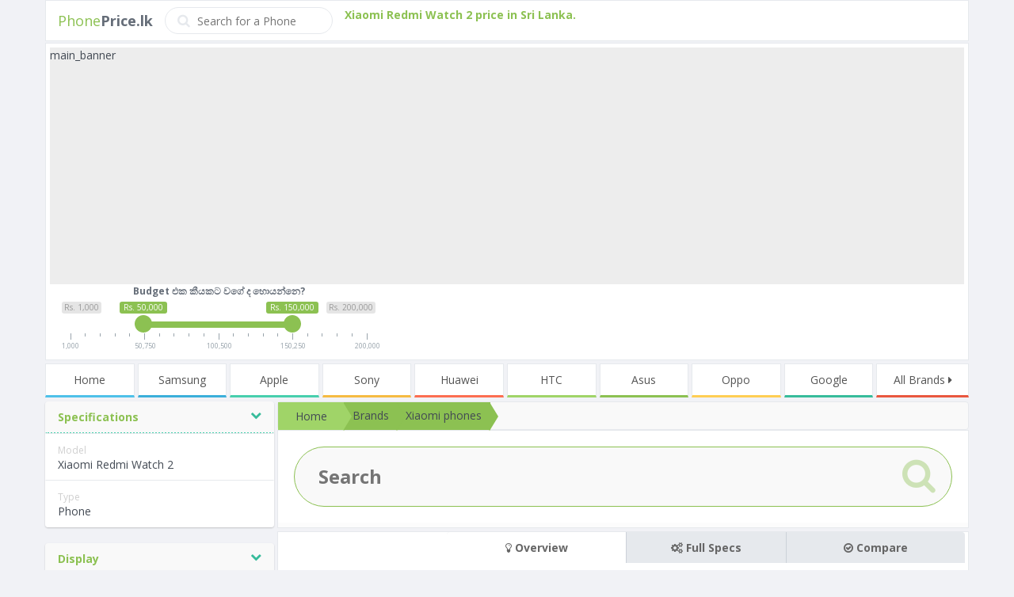

--- FILE ---
content_type: text/html; charset=UTF-8
request_url: https://www.phoneprice.lk/phones/view/xiaomi-redmi-watch-2-phone-price-in-sri-lanka.html
body_size: 19760
content:
<!DOCTYPE html>
<html lang="en">

    <head>
        <meta charset="utf-8">
        <meta name="google-site-verification" content="ilZ3ls9uuQ1a7BQ5dVFwiDZwcpYN-NuaNsX6zusqKz8" />
        <meta name="p:domain_verify" content="be83d719a976bffbec740b11107c27d3"/>
        <meta name="robots" content="noodp,index,follow" />
        <meta name='revisit-after' content='1 days' />
                <title>Xiaomi Redmi Watch 2 Price in Sri Lanka January, 2026</title>
        <meta name="viewport" content="initial-scale=1, maximum-scale=1, user-scalable=no" />
        <meta name="keywords" content="Mobile Phones price, Latest Phones in Sri Lanka, Phones Price Between, The Best Phones to buy for the price in Sri Lanka on January 14, 2026 islandwide Phone price index" />
        <meta name="description" content="Compare Xiaomi Redmi Watch 2 Price in Sri Lanka from Largest Daily updated price list. January,2026 Prices from 0 dealers." />
        <meta name="author" content="phoneprice.lk"/>

        <base href="https://www.phoneprice.lk/" />
        <meta name="author" content="PhonePrice.lk">
        <meta name="og_title" property="og:title" content="Xiaomi Redmi Watch 2 Price in Sri Lanka January, 2026" />
        <meta name="og_image" property="og:image" content="https://www.phoneprice.lk/uploads/og_images/xiaomi-redmi-watch-2.png" />
        <meta property="og:image:secure_url" content="https://www.phoneprice.lk/uploads/og_images/xiaomi-redmi-watch-2.png">

                <meta property="og:image:type" content="image/png" />
        <meta property="og:image:width" content="816" />
        <meta property="og:image:height" content="500" />
        <meta name="og_site_name" property="og:site_name" content="phoneprice.lk"/>
        <meta name="og_url" property="og:url" content="https://www.phoneprice.lk/phones/view/xiaomi-redmi-watch-2-phone-price-in-sri-lanka.html"/>
        <meta property="og:type" content="product"/>
        <meta property="og:description" content="Compare Xiaomi Redmi Watch 2 Price in Sri Lanka from Largest Daily updated price list. January,2026 Prices from 0 dealers."/>
        <meta property="og:image:alt" content="Compare Xiaomi Redmi Watch 2 Price in Sri Lanka from Largest Daily updated price list. January,2026 Prices from 0 dealers." />

        <meta name="twitter:card" content="summary">
        <meta name="twitter:site" content="https://www.phoneprice.lk/phones/view/xiaomi-redmi-watch-2-phone-price-in-sri-lanka.html">
        <meta name="twitter:title" content="Xiaomi Redmi Watch 2 Price in Sri Lanka January, 2026">
        <meta name="twitter:description" content="Compare Xiaomi Redmi Watch 2 Price in Sri Lanka from Largest Daily updated price list. January,2026 Prices from 0 dealers.">
        <meta name="twitter:creator" content="@author_handle">
        <meta name="twitter:image" content="https://www.phoneprice.lk/uploads/og_images/xiaomi-redmi-watch-2.png">

        <meta name="msvalidate.01" content="1B28F31418F7656B7EE6BA769C3ABF8A" />
        <meta property="fb:pages" content="1302366003252435" />
        <link rel="apple-touch-icon" sizes="180x180" href="https://www.phoneprice.lk/img/apple-touch-icon.png">
        <link rel="icon" type="image/png" sizes="32x32" href="https://www.phoneprice.lk/img/favicon-32x32.png">
        <link rel="icon" type="image/png" sizes="16x16" href="https://www.phoneprice.lk/img/favicon-16x16.png">
        <link rel="manifest" href="https://www.phoneprice.lk/img/site.webmanifest">
        <link rel="mask-icon" href="https://www.phoneprice.lk/img/safari-pinned-tab.svg" color="#5bbad5">
        <meta name="msapplication-TileColor" content="#da532c">
        <meta name="theme-color" content="#ffffff">
        <link rel="shortcut icon" href="https://www.phoneprice.lk/img/favicon.ico"/>
        <link rel="bookmark" href="https://www.phoneprice.lk/img/favicon.ico"/>

        <link href="https://fonts.googleapis.com/css?family=Open+Sans:400,300,600,800,700,400italic,600italic,700italic,800italic,300italic&display=swap" rel="stylesheet" type="text/css" />
        <link rel="stylesheet" href="https://maxcdn.bootstrapcdn.com/font-awesome/4.5.0/css/font-awesome.min.css" />
        <link rel="stylesheet" href="https://www.phoneprice.lk/css/main.css">
        <link href="https://fonts.googleapis.com/css?family=Thasadith&display=swap" rel="stylesheet">
        <link rel="canonical" href="https://www.phoneprice.lk/phones/view/xiaomi-redmi-watch-2-phone-price-in-sri-lanka.html" />
    </head>
<body style="background-color: #f1f2f6;" itemscope="" itemtype="http://schema.org/WebPage">
<meta itemprop="name" content="Xiaomi Redmi Watch 2 Price in Sri Lanka January, 2026"/>
<meta itemprop="about" content="Oh wait!, prices for Xiaomi Redmi Watch 2 is not available yet. We will update as soon as we get Xiaomi Redmi Watch 2 price in Sri Lanka."/>
<meta itemprop="description" content="Oh wait!, prices for Xiaomi Redmi Watch 2 is not available yet. We will update as soon as we get Xiaomi Redmi Watch 2 price in Sri Lanka."/>
<meta itemprop="lastReviewed" content=""/>
<div id="fb-root"></div>
<script defer crossorigin="anonymous" src="https://connect.facebook.net/en_US/sdk.js#xfbml=1&version=v11.0&appId=157702498401148&autoLogAppEvents=1" nonce="26Ff1Dtj" type="4c4b97c09002744efd14e6cb-text/javascript"></script>
<script defer src="https://www.googletagmanager.com/gtag/js?id=UA-131519102-1" type="4c4b97c09002744efd14e6cb-text/javascript"></script>
<script defer type="4c4b97c09002744efd14e6cb-text/javascript">
    window.dataLayer = window.dataLayer || [];
    function gtag(){dataLayer.push(arguments);}
    gtag('js', new Date());

    gtag('config', 'UA-131519102-1');
</script>
<div id="fb-root"></div>
<script defer crossorigin="anonymous" src="https://connect.facebook.net/en_US/sdk.js#xfbml=1&version=v11.0&appId=157702498401148&autoLogAppEvents=1" nonce="26Ff1Dtj" type="4c4b97c09002744efd14e6cb-text/javascript"></script>
<div class="header sticky main_header_wrapper">
    <div class="container">
        <div class="row">
            <div class="col-md-12">
                <nav class="navbar navbar-default" role="navigation">
                    <div class="container-fluid">
                        <div class="navbar-header">
                            <a class="navbar-brand main_header_caption" href="https://www.phoneprice.lk/" style="color: #8CC152;"
                               title="Largest phone price list in Sri Lanka">Phone<b
                                        style="color: #656D78;">Price.lk</b></a>
                            <a href="#" class="btn-default btn_mobile_menu_toggle show_only_on_mobile"><span
                                        class="fa fa-bars"></span> Menu</a>
                            <form class="navbar-form navbar-right hide_on_mobile" role="search" method="get" action="https://www.phoneprice.lk/phones/search">
                                <div class="form-search search-only">
                                    <i class="search-icon fa fa-search"></i>
                                    <input id="SearchTextBox" type="text"
                                           class="form-control search-query main_Search_phones"
                                           title="Search for a Phone model" placeholder="Search for a Phone" name="by"/>
                                </div>
                            </form>

                            <div class="clearfix"></div>
                        </div>
                        <h1 class="header_slogan">
                            Xiaomi Redmi Watch 2 price in Sri Lanka.<span style="color: #656D78;"> </span>                        </h1>
                        <div class="fb_like_wrapper hide_on_mobile">
                            <div class="fb-like" data-href="https://www.facebook.com/Phonepricelk-1302366003252435"
                                 data-layout="box_count" data-action="like" data-size="large" data-show-faces="false"
                                 data-share="true"></div>
                        </div>
                    </div>
                </nav>
            </div>
        </div>
    </div>
</div>
<!--documents-->
<div class="container" itemscope itemtype="http://schema.org/Product">
    <meta itemprop="url" content="https://www.phoneprice.lk/phones/view/xiaomi-redmi-watch-2-phone-price-in-sri-lanka.html"/>
    <div itemprop ="brand" itemscope itemtype="http://schema.org/Brand">
        <meta itemprop="name" content="Xiaomi" />
    </div>
    <meta itemprop="productID" content="6414"/>
    <meta itemprop="mpn" content="6414"/>
    <div class="row">
    <div class="col-md-12">
        <div class="white_bg_panel upper_advert_wrapper">
            <div class="google_advert_main">
                <!--<script id="PDS791817" type="text/javascript">(function(d){var wrapper=d.createElement("script"); wrapper.id="WDS791817";wrapper.type="text/javascript";wrapper.src="https://s.adlane.info/?content_page_url=" + encodeURIComponent(window.location.href) + "&width=336&height=280&cb=" + (new Date()).getTime().toString() + "&aid=791817";var s=d.getElementById("PDS791817");s.parentNode.insertBefore(wrapper, s);}(document));</script>-->
                
                
             <script async src="//pagead2.googlesyndication.com/pagead/js/adsbygoogle.js" type="4c4b97c09002744efd14e6cb-text/javascript"></script>
                 main_banner 
                <ins class="adsbygoogle"
                     style="display:block"
                     data-ad-client="ca-pub-0849021401943099"
                     data-ad-slot="1971242120"
                     data-ad-format="auto"
                     data-full-width-responsive="true"></ins>
                <script type="4c4b97c09002744efd14e6cb-text/javascript">
                    (adsbygoogle = window.adsbygoogle || []).push({});
                </script>
                <div class="clearfix"></div>
            </div>
            <div class="search_by_price_wrapper hide_on_mobile">
                <p class="price_range_title">Budget එක කීයකට වගේ ද හොයන්නෙ?</p>
                <input type="text" id="price_range" class="price_range_slider" name="price_range" value="" />
                <div class="clearfix"></div>
            </div>
           <div class="clearfix"></div>
        </div>
    </div>
</div>

<div class="row hide_on_mobile">
    <div class="col-md-12">
        <a href="#" id="btn_toggle_category_menu" title="View All phone prices by category in Sri Lanka">Browse by Category</a>
        <ul class="brand_list_horizontal">
            <li class="brand_item brand_link1" style="border-bottom: 3px solid #4FC1E9;"><a href="https://www.phoneprice.lk/phones" class="brand_link" title="View All phone prices in Sri Lanka">Home</a></li>
            <li class="brand_item brand_link2" style="border-bottom: 3px solid #3BAFDA;"><a href="https://www.phoneprice.lk/phones/browse/samsung" class="brand_link" title="View Samsung phone prices in Sri Lanka">Samsung</a></li>
            <li class="brand_item brand_link3" style="border-bottom: 3px solid #48CFAD;"><a href="https://www.phoneprice.lk/phones/browse/apple" class="brand_link" title="View Apple phone prices in Sri Lanka">Apple</a></li>
            <li class="brand_item brand_link8" style="border-bottom: 3px solid #F6BB42;"><a href="https://www.phoneprice.lk/phones/browse/sony" class="brand_link" title="View Sony phone prices in Sri Lanka">Sony</a></li>
            <li class="brand_item brand_link9" style="border-bottom: 3px solid #FC6E51;"><a href="https://www.phoneprice.lk/phones/browse/huawei" class="brand_link" title="View Huawei phone prices in Sri Lanka">Huawei</a></li>
            <li class="brand_item brand_link5" style="border-bottom: 3px solid #A0D468;"><a href="https://www.phoneprice.lk/phones/browse/htc" class="brand_link" title="View HTC phone prices in Sri Lanka">HTC</a></li>
            <li class="brand_item brand_link6" style="border-bottom: 3px solid #8CC152;"><a href="https://www.phoneprice.lk/phones/browse/asus" class="brand_link" title="View Asus phone prices in Sri Lanka">Asus</a></li>
            <li class="brand_item brand_link7" style="border-bottom: 3px solid #FFCE54;"><a href="https://www.phoneprice.lk/phones/browse/oppo" class="brand_link" title="View Oppo phone prices in Sri Lanka">Oppo</a></li>
            <li class="brand_item brand_link4" style="border-bottom: 3px solid #37BC9B;"><a href="https://www.phoneprice.lk/phones/browse/google" class="brand_link" title="View Google phone prices in Sri Lanka">Google</a></li>
            <li class="brand_item brand_link10 brand_last_item" style="border-bottom: 3px solid #E9573F; position: relative;">
                <a href="https://www.phoneprice.lk/phones/brands" class="brand_link"  title="View Other phone prices in Sri Lanka">All Brands <span class="fa fa-caret-right"></span></a>
            </li>
        </ul>
    </div>
</div>    <div class="row">
        <div class="col-sm-3 col-md-3">
    <div class="list-group phone_specs_left_navigation_wrapper hide_on_mobile">
    <a id="dealerPanel_header" class="list-group-item toggle_panel_header" href="#">Specifications <i style="float: right; color: #37BC9B;" class="fa fa-chevron-down"></i></a>
    <div class="list-group-item">
        <span class="specs_title">Model</span><br />
        Xiaomi Redmi Watch 2    </div>
    <div class="list-group-item">
        <span class="specs_title">Type</span><br />
        Phone    </div>
</div>
<div class="list-group phone_specs_left_navigation_wrapper hide_on_mobile">
    <a id="dealerPanel_header" class="list-group-item toggle_panel_header" href="#">Display <i style="float: right; color: #37BC9B;" class="fa fa-chevron-down"></i></a>
    <div class="list-group-item">
        <span class="specs_title">Display Type</span><br />
        AMOLED    </div>
    <div class="list-group-item">
        <span class="specs_title">Display Size</span><br />
        1.6 inches    </div>
    <div class="list-group-item">
        <span class="specs_title">Display Size</span><br />
        1.6 inches    </div>
    <div class="list-group-item">
        <span class="specs_title">Resolution</span><br />
        360 x 320 pixels (~301 ppi density)    </div>
</div>
<div class="list-group phone_specs_left_navigation_wrapper hide_on_mobile">
    <a id="dealerPanel_header" class="list-group-item toggle_panel_header" href="#">Camera <i style="float: right; color: #37BC9B;" class="fa fa-chevron-down"></i></a>
    <div class="list-group-item">
        <span class="specs_title">Back Camera</span><br />
            </div>
    <div class="list-group-item">
        <span class="specs_title">Front Camera</span><br />
            </div>
    <div class="list-group-item">
        <span class="specs_title">Video Recording</span><br />
            </div>
    
</div>
<div class="list-group phone_specs_left_navigation_wrapper hide_on_mobile">
    <a id="dealerPanel_header" class="list-group-item toggle_panel_header" href="#">Battery <i style="float: right; color: #37BC9B;" class="fa fa-chevron-down"></i></a>
    <div class="list-group-item">
        <span class="specs_title">Battery Info</span><br />
        Li-Ion 225 mAh, non-removable    </div>
    <div class="list-group-item">
        <span class="specs_title">Battery Talk Time</span><br />
            </div>
    <div class="list-group-item">
        <span class="specs_title">Battery Music Play</span><br />
            </div>
    <div class="list-group-item">
        <span class="specs_title">Battery Stand By</span><br />
            </div>
</div>


<div class="list-group phone_specs_left_navigation_wrapper hide_on_mobile">
    <a id="dealerPanel_header" class="list-group-item toggle_panel_header" href="#">Network <i style="float: right; color: #37BC9B;" class="fa fa-chevron-down"></i></a>
    <div class="list-group-item">
        <span class="specs_title">Network Technology</span><br />
        No cellular connectivity    </div>
    <div class="list-group-item">
        <span class="specs_title">Network 3g</span><br />
         N/A    </div>
    <div class="list-group-item">
        <span class="specs_title">Network 3g</span><br />
         N/A    </div>
    <div class="list-group-item">
        <span class="specs_title">Network 4g</span><br />
         N/A    </div>
    <div class="list-group-item">
        <span class="specs_title">Network Speed</span><br />
        No    </div>
    <div class="list-group-item">
        <span class="specs_title">GPRS</span><br />
        No    </div>
    <div class="list-group-item">
        <span class="specs_title">EDGE</span><br />
        No    </div>
</div>    <div class="list-group hide_on_mobile">
        <a id="dealerPanel_header" class="list-group-item toggle_panel_header" href="#" title="Viw all phone by preference in Sri Lanka">Browse by Preference<i style="float: right; color: #37BC9B;" class="fa fa-chevron-down"></i></a>
        <a class="list-group-item" href="https://www.phoneprice.lk/phones/price-less-than/30000"  title="Phones price less than Rs. 30,000/= in Sri Lnka">රු. 30,000/= ට අඩුවෙන් හොඳ Phones</a>
<a class="list-group-item" href="https://www.phoneprice.lk/phones/price-less-than/50000" title="Phones price less than Rs. 50,000/= in Sri Lnka">රු. 50,000/= ට අඩුවෙන් හොඳ Phones</a>
<a class="list-group-item" href="https://www.phoneprice.lk/phones/best-phones-for-selfies-in-sri-lanka" title="Phones with best selfie camera price in Sri Lnka">Selfie වලට හොඳම phones</a>
<a class="list-group-item" href="https://www.phoneprice.lk/phones/phones-with-best-battery-life-in-sri-lanka" title="Phones with best battery life price in Sri Lnka">Battery life හොඳම phones</a>
<a class="list-group-item" href="https://www.phoneprice.lk/phones/phones-with-best-camera-in-sri-lanka" title="Phones with best camera price in Sri Lanka">හොඳම Camera phones</a>
<a class="list-group-item" href="https://www.phoneprice.lk/phones/phones-with-bigger-display-in-sri-lanka" title="Phones with best camera price in Sri Lanka">හොඳම bigger display phones</a>    </div>
    <div class="list-group hide_on_mobile">
        <a id="dealerPanel_header" class="list-group-item toggle_panel_header" href="#" title="Viw all phone dealers in Sri Lanka">Browse by Dealer <i style="float: right; color: #37BC9B;" class="fa fa-chevron-down"></i></a>
                                <a style="border-left: 10px solid " class="list-group-item" href="https://www.phoneprice.lk/dealer/view/mahesh-mobile" title="View Mahesh Mobile buy price list in Sri Lanka">Mahesh Mobile</a>
                                            <a style="border-left: 10px solid #0092de" class="list-group-item" href="https://www.phoneprice.lk/dealer/view/phone-lanka-kottawa" title="View Phone Lanka Kottawa buy price list in Sri Lanka">Phone Lanka Kottawa</a>
                                            <a style="border-left: 10px solid #2e9e30" class="list-group-item" href="https://www.phoneprice.lk/dealer/view/greentel" title="View Greentel buy price list in Sri Lanka">Greentel</a>
                                            <a style="border-left: 10px solid #293587" class="list-group-item" href="https://www.phoneprice.lk/dealer/view/laser-mobile-liberty-plaza-athurugiriya" title="View Laser Mobile buy price list in Sri Lanka">Laser Mobile</a>
                                            <a style="border-left: 10px solid #fed700" class="list-group-item" href="https://www.phoneprice.lk/dealer/view/smart-mobile-nugegoda" title="View Smart Mobile Nugegoda buy price list in Sri Lanka">Smart Mobile Nugegoda</a>
                                            <a style="border-left: 10px solid #33b056" class="list-group-item" href="https://www.phoneprice.lk/dealer/view/catchmelk" title="View CatchMe.lk buy price list in Sri Lanka">CatchMe.lk</a>
                                            <a style="border-left: 10px solid #67338c" class="list-group-item" href="https://www.phoneprice.lk/dealer/view/abans" title="View Abans buy price list in Sri Lanka">Abans</a>
                                            <a style="border-left: 10px solid #ee3124" class="list-group-item" href="https://www.phoneprice.lk/dealer/view/techmart-gadget-store" title="View Techmart Gadget Store buy price list in Sri Lanka">Techmart Gadget Store</a>
                                            <a style="border-left: 10px solid #60215e" class="list-group-item" href="https://www.phoneprice.lk/dealer/view/mobile-care" title="View Mobile care buy price list in Sri Lanka">Mobile care</a>
                                            <a style="border-left: 10px solid #43b3a5" class="list-group-item" href="https://www.phoneprice.lk/dealer/view/x-mobile" title="View X mobile buy price list in Sri Lanka">X mobile</a>
                                            <a style="border-left: 10px solid #74b841" class="list-group-item" href="https://www.phoneprice.lk/dealer/view/life-mobile" title="View Life Mobile buy price list in Sri Lanka">Life Mobile</a>
                                            <a style="border-left: 10px solid #f56617" class="list-group-item" href="https://www.phoneprice.lk/dealer/view/clicknshoplk" title="View clickNshop.lk buy price list in Sri Lanka">clickNshop.lk</a>
                                            <a style="border-left: 10px solid #D33" class="list-group-item" href="https://www.phoneprice.lk/dealer/view/royal-phones" title="View Royal phones buy price list in Sri Lanka">Royal phones</a>
                                            <a style="border-left: 10px solid #30abe1" class="list-group-item" href="https://www.phoneprice.lk/dealer/view/mystorelk" title="View mystore.lk buy price list in Sri Lanka">mystore.lk</a>
                                            <a style="border-left: 10px solid #0b78bd" class="list-group-item" href="https://www.phoneprice.lk/dealer/view/idealz-lanka" title="View iDealz Lanka buy price list in Sri Lanka">iDealz Lanka</a>
                                            <a style="border-left: 10px solid #00852e" class="list-group-item" href="https://www.phoneprice.lk/dealer/view/greenware-mobile" title="View Greenware Mobile buy price list in Sri Lanka">Greenware Mobile</a>
                                            <a style="border-left: 10px solid #66bd48;" class="list-group-item" href="https://www.phoneprice.lk/dealer/view/doctor-mobile" title="View Doctor Mobile buy price list in Sri Lanka">Doctor Mobile</a>
                                            <a style="border-left: 10px solid #f57224" class="list-group-item" href="https://www.phoneprice.lk/dealer/view/darazlk" title="View Daraz.lk buy price list in Sri Lanka">Daraz.lk</a>
                                            <a style="border-left: 10px solid #008acc" class="list-group-item" href="https://www.phoneprice.lk/dealer/view/chinthana-gsm" title="View Chinthana GSM buy price list in Sri Lanka">Chinthana GSM</a>
                                            <a style="border-left: 10px solid #01A5D7" class="list-group-item" href="https://www.phoneprice.lk/dealer/view/celltronics" title="View Celltronics buy price list in Sri Lanka">Celltronics</a>
                                            <a style="border-left: 10px solid #062d59" class="list-group-item" href="https://www.phoneprice.lk/dealer/view/dialcom" title="View Dialcom buy price list in Sri Lanka">Dialcom</a>
                                                                <a style="border-left: 10px solid #fe0002" class="list-group-item" href="https://www.phoneprice.lk/dealer/view/dealzwoot" title="View DealzWoot buy price list in Sri Lanka">DealzWoot</a>
                    
    </div>
    <div class="list-group hide_on_mobile">
        <a id="dealerPanel_header" class="list-group-item toggle_panel_header" href="#" title="Viw all phone brand in Sri Lanka">Browse by brand <i style="float: right; color: #37BC9B;" class="fa fa-chevron-down"></i></a>
                    <a class="list-group-item" href="https://www.phoneprice.lk/phones/browse/alcatel" title="View Alcatel buy phone price list in Sri Lanka"> Alcatel</a>
                    <a class="list-group-item" href="https://www.phoneprice.lk/phones/browse/apple" title="View Apple buy phone price list in Sri Lanka"> Apple</a>
                    <a class="list-group-item" href="https://www.phoneprice.lk/phones/browse/asus" title="View Asus buy phone price list in Sri Lanka"> Asus</a>
                    <a class="list-group-item" href="https://www.phoneprice.lk/phones/browse/blackberry" title="View BlackBerry buy phone price list in Sri Lanka"> BlackBerry</a>
                    <a class="list-group-item" href="https://www.phoneprice.lk/phones/browse/google" title="View Google buy phone price list in Sri Lanka"> Google</a>
                    <a class="list-group-item" href="https://www.phoneprice.lk/phones/browse/greentel" title="View Greentel buy phone price list in Sri Lanka"> Greentel</a>
                    <a class="list-group-item" href="https://www.phoneprice.lk/phones/browse/htc" title="View HTC buy phone price list in Sri Lanka"> HTC</a>
                    <a class="list-group-item" href="https://www.phoneprice.lk/phones/browse/huawei" title="View Huawei buy phone price list in Sri Lanka"> Huawei</a>
                    <a class="list-group-item" href="https://www.phoneprice.lk/phones/browse/lava" title="View Lava buy phone price list in Sri Lanka"> Lava</a>
                    <a class="list-group-item" href="https://www.phoneprice.lk/phones/browse/lenovo" title="View Lenovo buy phone price list in Sri Lanka"> Lenovo</a>
                    <a class="list-group-item" href="https://www.phoneprice.lk/phones/browse/lg" title="View LG    buy phone price list in Sri Lanka"> LG   </a>
                    <a class="list-group-item" href="https://www.phoneprice.lk/phones/browse/meizu" title="View Meizu buy phone price list in Sri Lanka"> Meizu</a>
                    <a class="list-group-item" href="https://www.phoneprice.lk/phones/browse/microsoft" title="View Microsoft buy phone price list in Sri Lanka"> Microsoft</a>
                    <a class="list-group-item" href="https://www.phoneprice.lk/phones/browse/motorola" title="View Motorola buy phone price list in Sri Lanka"> Motorola</a>
                    <a class="list-group-item" href="https://www.phoneprice.lk/phones/browse/nokia" title="View Nokia buy phone price list in Sri Lanka"> Nokia</a>
                    <a class="list-group-item" href="https://www.phoneprice.lk/phones/browse/oneplus" title="View OnePlus buy phone price list in Sri Lanka"> OnePlus</a>
                    <a class="list-group-item" href="https://www.phoneprice.lk/phones/browse/oppo" title="View Oppo buy phone price list in Sri Lanka"> Oppo</a>
                    <a class="list-group-item" href="https://www.phoneprice.lk/phones/browse/samsung" title="View Samsung buy phone price list in Sri Lanka"> Samsung</a>
                    <a class="list-group-item" href="https://www.phoneprice.lk/phones/browse/sony" title="View Sony buy phone price list in Sri Lanka"> Sony</a>
                    <a class="list-group-item" href="https://www.phoneprice.lk/phones/browse/vivo" title="View Vivo buy phone price list in Sri Lanka"> Vivo</a>
                    <a class="list-group-item" href="https://www.phoneprice.lk/phones/browse/xiaomi" title="View Xiaomi buy phone price list in Sri Lanka"> Xiaomi</a>
                    <a class="list-group-item" href="https://www.phoneprice.lk/phones/browse/zte" title="View ZTE buy phone price list in Sri Lanka"> ZTE</a>
        
    </div>

</div>        <div class="col-md-9">
            <div class="breadcrum_wrapper">
                <ol class="breadcrumb breadcrumb-arrow" itemscope itemtype="http://schema.org/BreadcrumbList">
                    <li itemprop="itemListElement" itemscope itemtype="http://schema.org/ListItem">
                        <a href="https://www.phoneprice.lk/" itemprop="item">
                            <span itemprop="name">Home</span>
                            <meta itemprop="position" content="1" />
                        </a>
                    </li>
                    <li itemprop="itemListElement" itemscope itemtype="http://schema.org/ListItem">
                        <a href="https://www.phoneprice.lk/phones/brands" itemprop="item">
                            <span itemprop="name">Brands</span>
                            <meta itemprop="position" content="2" />
                        </a>
                    </li>
                    <li itemprop="itemListElement" itemscope itemtype="http://schema.org/ListItem">
                        <a href="https://www.phoneprice.lk/phones/browse/xiaomi"
                           itemprop="item">
                            <span itemprop="name">Xiaomi phones</span>
                            <meta itemprop="position" content="3" />
                            <div class="clearfix"></div>
                        </a>
                        <div class="clearfix"></div>
                    </li>
<!--                    <li class="active hide_on_mobile" itemprop="itemListElement" itemscope itemtype="http://schema.org/ListItem">-->
<!--                        <span style="word-wrap:break-word;" itemprop="name">--><!--</span>-->
<!--                        <meta itemprop="position" content="4" />-->
<!--                    </li>-->
                </ol>
            </div>
        </div>
        <div class="col-md-9 hide_on_mobile">
            <div class="main_container home_search_wrapper" style="margin-bottom: 4px;">
                <div class="home_search_element_wrapper">
                    <input class="home_search_text_box" placeholder="Search" autofocus/>
                    <span class="fa fa-search home_search_text_icon animated fadeInLeft"></span>
                    <div class="home_search_spinner animated bounceIn"><img alt="Loading your phone prices in Sri Lanka"
                                                                            title="Loading your phone prices in Sri Lanka"
                                                                            src="https://www.phoneprice.lk/img/autoload.gif"
                                                                            style="width: 30px;"/></div>
                </div>
                <div class="home_search_result_wrapper">
                </div>
                <div class="clearfix"></div>
            </div>
        </div>
        <div class="col-sm-9 col-md-9">
            <div class="main_container clear_both">
                <h3 class="phone_details_dealer_count_mobile show_only_on_mobile">Check back for price listing. Scroll
                    down to see</h3>

                <div class="detail_phone_wrapper phone_details_page_image details_stcky_phone" itemprop="image"
                     itemscope itemtype="http://schema.org/ImageObject" id="current-price">
                    <meta itemprop="contentUrl"
                          content="https://www.phoneprice.lk/uploads/mobiles/xiaomi-redmi-watch2.jpg"/>
                    <center><img title="Oh wait!, prices for Xiaomi Redmi Watch 2 is not available yet. We will update as soon as we get Xiaomi Redmi Watch 2 price in Sri Lanka." alt="Oh wait!, prices for Xiaomi Redmi Watch 2 is not available yet. We will update as soon as we get Xiaomi Redmi Watch 2 price in Sri Lanka."
                                 src="https://www.phoneprice.lk/uploads/mobiles/xiaomi-redmi-watch2.jpg"
                                 content="https://www.phoneprice.lk/uploads/mobiles/xiaomi-redmi-watch2.jpg"
                                 class="phone_grid_item_image" title="Xiaomi Redmi Watch 2 Price in Sri Lanka January, 2026"
                                 alt="Xiaomi Redmi Watch 2 Price in Sri Lanka January, 2026"/></center>
                    <p class="phone_grid_item_title">Xiaomi Redmi Watch 2</p>

                                            <p class="phone_grid_item_price" style="color: #E7E7E7 !important;">No offers yet</p>
                        <p class="phone_grid_item_availablity">&nbsp;</p>
                                        <div class="phone_grid_item_features_list">
                        <p class="phone_grid_item_feature"><i
                                    class="fa fa-tv"></i> <span data-spec="displaysize-hl">1.6"</span></p>
                        <p class="phone_grid_item_feature"><i
                                    class="fa fa-battery-half"></i> <span data-spec="batsize-hl">225</span><span>mAh</span></p>
                        <p class="phone_grid_item_feature"><i
                                    class="fa fa-camera"></i> NO<span></span>        </p>
                        <p class="phone_grid_item_feature"><i class="fa fa-th"></i> &nbsp;<span></span>                        </p>
                    </div>

                </div>
                <div class="phone_details_overview_wrapper">
                    <ul id="myTab1" class="nav nav-tabs nav-justified phone_details_tabs_caption">
                        <li class="active"><a href="#phone_overview" data-toggle="tab"><i class="fa fa-lightbulb-o"></i>
                                Overview</a></li>
                        <li><a href="#phone_specs" data-toggle="tab"><i class="fa fa-cogs"></i> Full Specs</a></li>
                        <li><a href="#phone_compare" data-toggle="tab"><i class="fa fa-check-circle-o"></i> Compare</a>
                        </li>

                    </ul>
                    <div id="myTabContent" class="tab-content">
                        <div class="tab-pane active" id="phone_overview">
                            <h2 class="phone_details_title" itemprop="name">Xiaomi Redmi Watch 2</h2>
                            <div class="" style="width: 100% !important;">
                                <div class="dealer_details_panel_wrapper" style="border: none;">
                                    <div class="dealer_details_review_stars_wrapper">
                                        <span class="fa fa-star filled_star"></span><span class="fa fa-star-o empty_star"></span><span class="fa fa-star-o empty_star"></span><span class="fa fa-star-o empty_star"></span><span class="fa fa-star-o empty_star"></span>                                    </div>
                                    <!--                                    <meta itemprop="author" content="phoneprice.lk"/>-->
                                    <div class="addthis_inline_share_toolbox"></div>
                                </div>
                            </div>
                            <!--                            <meta itemprop="availability" content="-->
                            <!--"/>-->
                            <meta itemprop="sku" content="6414"/>
                            <div itemprop="aggregateRating" itemscope itemtype="http://schema.org/AggregateRating">
                                <meta itemprop="worstRating" content="1"/>
                                <meta itemprop="bestRating" content="5"/>
                                <meta itemprop="ratingValue" content="1"/>
                                <meta itemprop="ratingCount" content="33"/>
                            </div>
                            <div itemprop="review" itemscope itemtype="http://schema.org/Review">
                                <meta itemprop="reviewBody" content="Oh wait!, prices for Xiaomi Redmi Watch 2 is not available yet. We will update as soon as we get <strong> Xiaomi Redmi Watch 2 price in Sri Lanka</strong>."/>
                                <div itemprop="author" itemscope="itemscope" itemtype="https://schema.org/Person">
                                    <meta itemprop="name" content="phonepricenow.com"/>
                                </div>
                            </div>
                                                            <div itemscope itemprop="offers" itemtype="http://schema.org/Offer">
                                    <meta itemprop="url" content="https://www.phoneprice.lk/phones/view/xiaomi-redmi-watch-2-phone-price-in-sri-lanka.html"/>
                                    <meta itemprop="availability" content="OutOfStock"/>
                                    <meta itemprop="price" content="0"/>
                                    <meta itemprop="priceCurrency" content="LKR"/>
                                    <meta itemprop="priceValidUntil" content="2026-01-21"/>
                                </div>
                                                        <div class="overview_details_wrapper">
                                <p class="overview_details_text" itemprop="description">Oh wait!, prices for Xiaomi Redmi Watch 2 is not available yet. We will update as soon as we get <strong> Xiaomi Redmi Watch 2 price in Sri Lanka</strong>.</p>
                                                                <p class="phone_grid_item_feature1 feature_red"><i
                                            class="fa fa-tv"></i> <span data-spec="displaysize-hl">1.6"</span></p>
                                <p class="phone_grid_item_feature1 feature_green"><i
                                            class="fa fa-battery-half"></i> <span data-spec="batsize-hl">225</span><span>mAh</span>                                </p>
                                <p class="phone_grid_item_feature1 feature_blue"><i
                                            class="fa fa-camera"></i> NO<span></span>        </p>
                                <p class="phone_grid_item_feature1 feature_yellow"><i
                                            class="fa fa-th"></i> &nbsp;<span></span></p>

                            </div>
                            <p class="w-100 clear_both text-center p-0 m-0" id="price-history"><strong>Price History over last weeks</strong></p>
                            <div id="price_history" class=""></div>
                            <div class="phone_price_info">
                                <h2 class="fb_heading text-center">Xiaomi Redmi Watch 2 price in Sri Lanka</h2>
                                <h3 class="phone_details_shop_count text-center">Check back for price listing</h3>
                                <p class="mt-5">Here you will find everything about</p>
                                <ul>
                                                                        <li class="mb-5"><a href="https://www.phoneprice.lk/phones/view/xiaomi-redmi-watch-2-phone-price-in-sri-lanka.html#current-price">Current minimum Price</a></li>
                                    <li class="mb-5"><a href="https://www.phoneprice.lk/phones/view/xiaomi-redmi-watch-2-phone-price-in-sri-lanka.html#price-history">Price history over last couple of weeks</a></li>
                                    <li class="mb-5"><a href="https://www.phoneprice.lk/phones/view/xiaomi-redmi-watch-2-phone-price-in-sri-lanka.html#current-offers">Offers from various Dealers</a></li>
                                    <li class="mb-5"><a href="https://www.phoneprice.lk/phones/view/xiaomi-redmi-watch-2-phone-price-in-sri-lanka.html#accessories-for-phone">Best Accessories for Xiaomi Redmi Watch 2</a></li>
                                    <li class="mb-5"><a href="https://www.phoneprice.lk/phones/view/xiaomi-redmi-watch-2-phone-price-in-sri-lanka.html#pros-and-cons">Pros and Cons about Xiaomi Redmi Watch 2</a></li>
                                    <li class="mb-5"><a href="https://www.phoneprice.lk/phones/view/xiaomi-redmi-watch-2-phone-price-in-sri-lanka.html#frequently-asked-questions">Frequently Asked Questions</a></li>
                                    <li class="mb-5"><a href="https://www.phoneprice.lk/phones/view/xiaomi-redmi-watch-2-phone-price-in-sri-lanka.html#video-review">Video Review</a></li>
                                    <li class="mb-5"><a href="https://www.phoneprice.lk/phones/view/xiaomi-redmi-watch-2-phone-price-in-sri-lanka.html#comparison-with-other-phones">Comparison with other similar phones</a></li>
                                    <li><a href="https://www.phoneprice.lk/phones/view/xiaomi-redmi-watch-2-phone-price-in-sri-lanka.html#device-specifications">Complete Device Specification sheet</a></li>
                                </ul>
                                <p><strong>Also have a look at Accessories for Xiaomi Redmi Watch 2 in Sri Lanka</strong></p>
                                <ul class="accessories_full_other_accessories_list">
                                                                                                                                                                                                        <li class=""><a href="https://www.phoneprice.lk/accessories/best-bluetooth-handsfree-for-xiaomi-redmi-watch-2-in-sri-lanka.html" title="Best Bluetooth Handsfree for Xiaomi Redmi Watch 2 in Sri Lanka in 2026">Bluetooth Handsfree</a></li>
                                                                                                                                                                                                                                                                                                                                                                    <li class=""><a href="https://www.phoneprice.lk/accessories/best-phone-holders-for-xiaomi-redmi-watch-2-in-sri-lanka.html" title="Best Phone Holders for Xiaomi Redmi Watch 2 in Sri Lanka in 2026">Phone Holders</a></li>
                                                                                                                                                                                                            <li class=""><a href="https://www.phoneprice.lk/accessories/best-power-banks-for-xiaomi-redmi-watch-2-in-sri-lanka.html" title="Best Power Banks for Xiaomi Redmi Watch 2 in Sri Lanka in 2026">Power Banks</a></li>
                                                                                                                                                                                                            <li class=""><a href="https://www.phoneprice.lk/accessories/best-chargers-for-xiaomi-redmi-watch-2-in-sri-lanka.html" title="Best Chargers for Xiaomi Redmi Watch 2 in Sri Lanka in 2026">Chargers</a></li>
                                                                                                                                                                                                            <li class=""><a href="https://www.phoneprice.lk/accessories/best-back-covers-for-xiaomi-redmi-watch-2-in-sri-lanka.html" title="Best Back Covers for Xiaomi Redmi Watch 2 in Sri Lanka in 2026">Back Covers</a></li>
                                                                                                                                                                                        </ul>
                                <hr class="full-width success details-hr" />
                                <p>Price list for Xiaomi Redmi Watch 2 in Sri Lanka</p>
                                <div class="clearfix"></div>
                            </div>
                            <div class="phone_dealer_offer_outer_wrapper" id="current-offers">
                                                                                            </div>
                        </div>
                        <div class="tab-pane" id="phone_specs">

                        </div>

                    </div>
                    <div class="clearfix"></div>
                </div>
                <div class="clearfix"></div>
            </div>

            <div class="main_container clear_both phone_category_title mt-10">
                Hey, check these as well (swap left or right)
            </div>
            <div class="main_container clear_both phone_grid_wrapper owl-carousel" style="margin-bottom: 20px;">
                                                            <div class="item_outer" >
                    <div class="phone_grid_item_wrapper hvr-buzz-out"  style="width: 100%">
                                                <a href="https://www.phoneprice.lk/phones/view/samsung-galaxy-a21s-phone-price-in-sri-lanka.html" class="phone_link" title="Best and lowest price for buying Samsung Galaxy A21s in Sri Lanka is Rs. 36,450/=. Prices indexed from7 shops, daily updated price in Sri Lanka">
            <center><img  title="Best and lowest price for buying Samsung Galaxy A21s in Sri Lanka is Rs. 36,450/=. Prices indexed from7 shops, daily updated price in Sri Lanka" alt="Best and lowest price for buying Samsung Galaxy A21s in Sri Lanka is Rs. 36,450/=. Prices indexed from7 shops, daily updated price in Sri Lanka" src="https://www.phoneprice.lk/uploads/mobiles/samsung-galaxy-a21s-.jpg" class="phone_grid_item_image" style="width: auto" /></center>
            <p class="phone_grid_item_title" >Samsung Galaxy A21s</p>
            <div class=""  style="width: 100% !important;">
                <div class="dealer_details_panel_wrapper" style="border: none; padding: 0px;">
                    <div class="dealer_details_review_stars_wrapper" style="font-size: 12px; text-align: center;"
                                                  >
                        <span class="fa fa-star filled_star"></span><span class="fa fa-star filled_star"></span><span class="fa fa-star filled_star"></span><span class="fa fa-star filled_star"></span><span class="fa fa-star filled_star"></span>                                                                                            </div>
                                    </div>
            </div>
            <div >
                                            </div>
                                    <p class="phone_grid_item_price" > <span  content="36450">Rs. 36,450/=</span></p>
            <p class="phone_grid_item_availablity">7 shop(s)</p>

                        <div class="phone_grid_item_features_list">
                <p class="phone_grid_item_feature"><i class="fa fa-tv"></i> <span data-spec="displaysize-hl">6.5"</span></p>
                <p class="phone_grid_item_feature"><i class="fa fa-battery-half"></i> <span data-spec="batsize-hl">5000</span><span>mAh</span></p>
                <p class="phone_grid_item_feature"><i class="fa fa-camera"></i> <span data-spec="camerapixels-hl">48</span><span>MP</span>        </p>
                <p class="phone_grid_item_feature"><i class="fa fa-th"></i> <span data-spec="ramsize-hl">3-6</span><span>GB RAM</span></p>
            </div>
                    </a>
    </div>
</div>
                                                                                <div class="item_outer" >
                    <div class="phone_grid_item_wrapper hvr-buzz-out"  style="width: 100%">
                                                <a href="https://www.phoneprice.lk/phones/view/apple-iphone-13-phone-price-in-sri-lanka.html" class="phone_link" title="Best and lowest price for buying Apple iPhone 13 in Sri Lanka is Rs. 289,999/=. Prices indexed from3 shops, daily updated price in Sri Lanka">
            <center><img  title="Best and lowest price for buying Apple iPhone 13 in Sri Lanka is Rs. 289,999/=. Prices indexed from3 shops, daily updated price in Sri Lanka" alt="Best and lowest price for buying Apple iPhone 13 in Sri Lanka is Rs. 289,999/=. Prices indexed from3 shops, daily updated price in Sri Lanka" src="https://www.phoneprice.lk/uploads/mobiles/apple-iphone-13-.jpg" class="phone_grid_item_image" style="width: auto" /></center>
            <p class="phone_grid_item_title" >Apple iPhone 13</p>
            <div class=""  style="width: 100% !important;">
                <div class="dealer_details_panel_wrapper" style="border: none; padding: 0px;">
                    <div class="dealer_details_review_stars_wrapper" style="font-size: 12px; text-align: center;"
                                                  >
                        <span class="fa fa-star filled_star"></span><span class="fa fa-star filled_star"></span><span class="fa fa-star filled_star"></span><span class="fa fa-star filled_star"></span><span class="fa fa-star filled_star"></span>                                                                                            </div>
                                    </div>
            </div>
            <div >
                                            </div>
                                    <p class="phone_grid_item_price" > <span  content="289999">Rs. 289,999/=</span></p>
            <p class="phone_grid_item_availablity">3 shop(s)</p>

                        <div class="phone_grid_item_features_list">
                <p class="phone_grid_item_feature"><i class="fa fa-tv"></i> <span data-spec="displaysize-hl">6.1"</span></p>
                <p class="phone_grid_item_feature"><i class="fa fa-battery-half"></i> &nbsp;</p>
                <p class="phone_grid_item_feature"><i class="fa fa-camera"></i> <span data-spec="camerapixels-hl">12</span><span>MP</span>        </p>
                <p class="phone_grid_item_feature"><i class="fa fa-th"></i> <span data-spec="ramsize-hl">4</span><span>GB RAM</span></p>
            </div>
                    </a>
    </div>
</div>
                                                                                <div class="item_outer" >
                    <div class="phone_grid_item_wrapper hvr-buzz-out"  style="width: 100%">
                                                <a href="https://www.phoneprice.lk/phones/view/samsung-galaxy-m02s-phone-price-in-sri-lanka.html" class="phone_link" title="Best and lowest price for buying Samsung Galaxy M02s in Sri Lanka is Rs. 24,400/=. Prices indexed from6 shops, daily updated price in Sri Lanka">
            <center><img  title="Best and lowest price for buying Samsung Galaxy M02s in Sri Lanka is Rs. 24,400/=. Prices indexed from6 shops, daily updated price in Sri Lanka" alt="Best and lowest price for buying Samsung Galaxy M02s in Sri Lanka is Rs. 24,400/=. Prices indexed from6 shops, daily updated price in Sri Lanka" src="https://www.phoneprice.lk/uploads/mobiles/samsung-galaxy-m02s.jpg" class="phone_grid_item_image" style="width: auto" /></center>
            <p class="phone_grid_item_title" >Samsung Galaxy M02s</p>
            <div class=""  style="width: 100% !important;">
                <div class="dealer_details_panel_wrapper" style="border: none; padding: 0px;">
                    <div class="dealer_details_review_stars_wrapper" style="font-size: 12px; text-align: center;"
                                                  >
                        <span class="fa fa-star filled_star"></span><span class="fa fa-star filled_star"></span><span class="fa fa-star filled_star"></span><span class="fa fa-star filled_star"></span><span class="fa fa-star-o empty_star"></span>                                                                                            </div>
                                    </div>
            </div>
            <div >
                                            </div>
                                    <p class="phone_grid_item_price" > <span  content="24400">Rs. 24,400/=</span></p>
            <p class="phone_grid_item_availablity">6 shop(s)</p>

                        <div class="phone_grid_item_features_list">
                <p class="phone_grid_item_feature"><i class="fa fa-tv"></i> <span data-spec="displaysize-hl">6.5"</span></p>
                <p class="phone_grid_item_feature"><i class="fa fa-battery-half"></i> <span data-spec="batsize-hl">5000</span><span>mAh</span></p>
                <p class="phone_grid_item_feature"><i class="fa fa-camera"></i> <span data-spec="camerapixels-hl">13</span><span>MP</span>        </p>
                <p class="phone_grid_item_feature"><i class="fa fa-th"></i> <span data-spec="ramsize-hl">3/4</span><span>GB RAM</span></p>
            </div>
                    </a>
    </div>
</div>
                                                                                <div class="item_outer" >
                    <div class="phone_grid_item_wrapper hvr-buzz-out"  style="width: 100%">
                                                <a href="https://www.phoneprice.lk/phones/view/samsung-galaxy-m30-phone-price-in-sri-lanka.html" class="phone_link" title="Best and lowest price for buying Samsung Galaxy M30 in Sri Lanka is Rs. 43,990/=. Prices indexed from4 shops, daily updated price in Sri Lanka">
            <center><img  title="Best and lowest price for buying Samsung Galaxy M30 in Sri Lanka is Rs. 43,990/=. Prices indexed from4 shops, daily updated price in Sri Lanka" alt="Best and lowest price for buying Samsung Galaxy M30 in Sri Lanka is Rs. 43,990/=. Prices indexed from4 shops, daily updated price in Sri Lanka" src="https://www.phoneprice.lk/uploads/mobiles/samsung-galaxy-m30-r.jpg" class="phone_grid_item_image" style="width: auto" /></center>
            <p class="phone_grid_item_title" >Samsung Galaxy M30</p>
            <div class=""  style="width: 100% !important;">
                <div class="dealer_details_panel_wrapper" style="border: none; padding: 0px;">
                    <div class="dealer_details_review_stars_wrapper" style="font-size: 12px; text-align: center;"
                                                  >
                        <span class="fa fa-star filled_star"></span><span class="fa fa-star filled_star"></span><span class="fa fa-star filled_star"></span><span class="fa fa-star filled_star"></span><span class="fa fa-star-o empty_star"></span>                                                                                            </div>
                                    </div>
            </div>
            <div >
                                            </div>
                                    <p class="phone_grid_item_price" > <span  content="43990">Rs. 43,990/=</span></p>
            <p class="phone_grid_item_availablity">4 shop(s)</p>

                        <div class="phone_grid_item_features_list">
                <p class="phone_grid_item_feature"><i class="fa fa-tv"></i> <span data-spec="displaysize-hl">6.38"</span></p>
                <p class="phone_grid_item_feature"><i class="fa fa-battery-half"></i> <span data-spec="batsize-hl">5000</span><span>mAh</span></p>
                <p class="phone_grid_item_feature"><i class="fa fa-camera"></i> <span data-spec="camerapixels-hl">13</span><span>MP</span>        </p>
                <p class="phone_grid_item_feature"><i class="fa fa-th"></i> <span data-spec="ramsize-hl">4</span><span>GB RAM</span></p>
            </div>
                    </a>
    </div>
</div>
                                                                                <div class="item_outer" >
                    <div class="phone_grid_item_wrapper hvr-buzz-out"  style="width: 100%">
                                                <a href="https://www.phoneprice.lk/phones/view/apple-iphone-11-pro-max-phone-price-in-sri-lanka.html" class="phone_link" title="Best and lowest price for buying Apple iPhone 11 Pro Max in Sri Lanka is Rs. 214,900/=. Prices indexed from9 shops, daily updated price in Sri Lanka">
            <center><img  title="Best and lowest price for buying Apple iPhone 11 Pro Max in Sri Lanka is Rs. 214,900/=. Prices indexed from9 shops, daily updated price in Sri Lanka" alt="Best and lowest price for buying Apple iPhone 11 Pro Max in Sri Lanka is Rs. 214,900/=. Prices indexed from9 shops, daily updated price in Sri Lanka" src="https://www.phoneprice.lk/uploads/mobiles/apple-iphone-11-pro.jpg" class="phone_grid_item_image" style="width: auto" /></center>
            <p class="phone_grid_item_title" >Apple iPhone 11 Pro Max</p>
            <div class=""  style="width: 100% !important;">
                <div class="dealer_details_panel_wrapper" style="border: none; padding: 0px;">
                    <div class="dealer_details_review_stars_wrapper" style="font-size: 12px; text-align: center;"
                                                  >
                        <span class="fa fa-star filled_star"></span><span class="fa fa-star filled_star"></span><span class="fa fa-star filled_star"></span><span class="fa fa-star filled_star"></span><span class="fa fa-star-o empty_star"></span>                                                                                            </div>
                                    </div>
            </div>
            <div >
                                            </div>
                                    <p class="phone_grid_item_price" > <span  content="214900">Rs. 214,900/=</span></p>
            <p class="phone_grid_item_availablity">9 shop(s)</p>

                        <div class="phone_grid_item_features_list">
                <p class="phone_grid_item_feature"><i class="fa fa-tv"></i> <span data-spec="displaysize-hl">6.5"</span></p>
                <p class="phone_grid_item_feature"><i class="fa fa-battery-half"></i> <span data-spec="batsize-hl">3500</span><span>mAh</span></p>
                <p class="phone_grid_item_feature"><i class="fa fa-camera"></i> <span data-spec="camerapixels-hl">12</span><span>MP</span>        </p>
                <p class="phone_grid_item_feature"><i class="fa fa-th"></i> <span data-spec="ramsize-hl">4</span><span>GB RAM</span></p>
            </div>
                    </a>
    </div>
</div>
                                                                                <div class="item_outer" >
                    <div class="phone_grid_item_wrapper hvr-buzz-out"  style="width: 100%">
                                                <a href="https://www.phoneprice.lk/phones/view/apple-iphone-5s-16gb-phone-price-in-sri-lanka.html" class="phone_link" title="Best and lowest price for buying Apple iPhone 5s 16GB in Sri Lanka is Rs. 35,500/=. Prices indexed from6 shops, daily updated price in Sri Lanka">
            <center><img  title="Best and lowest price for buying Apple iPhone 5s 16GB in Sri Lanka is Rs. 35,500/=. Prices indexed from6 shops, daily updated price in Sri Lanka" alt="Best and lowest price for buying Apple iPhone 5s 16GB in Sri Lanka is Rs. 35,500/=. Prices indexed from6 shops, daily updated price in Sri Lanka" src="https://www.phoneprice.lk/uploads/mobiles/apple-iphone-5s-ofic.jpg" class="phone_grid_item_image" style="width: auto" /></center>
            <p class="phone_grid_item_title" >Apple iPhone 5s 16GB</p>
            <div class=""  style="width: 100% !important;">
                <div class="dealer_details_panel_wrapper" style="border: none; padding: 0px;">
                    <div class="dealer_details_review_stars_wrapper" style="font-size: 12px; text-align: center;"
                                                  >
                        <span class="fa fa-star filled_star"></span><span class="fa fa-star filled_star"></span><span class="fa fa-star filled_star"></span><span class="fa fa-star filled_star"></span><span class="fa fa-star-o empty_star"></span>                                                                                            </div>
                                    </div>
            </div>
            <div >
                                            </div>
                                    <p class="phone_grid_item_price" > <span  content="35500">Rs. 35,500/=</span></p>
            <p class="phone_grid_item_availablity">6 shop(s)</p>

                        <div class="phone_grid_item_features_list">
                <p class="phone_grid_item_feature"><i class="fa fa-tv"></i> <span data-spec="displaysize-hl">4.0"</span></p>
                <p class="phone_grid_item_feature"><i class="fa fa-battery-half"></i> <span data-spec="batsize-hl">1560</span><span>mAh</span></p>
                <p class="phone_grid_item_feature"><i class="fa fa-camera"></i> <span data-spec="camerapixels-hl">8</span><span>MP</span>        </p>
                <p class="phone_grid_item_feature"><i class="fa fa-th"></i> <span data-spec="ramsize-hl">1</span><span>GB RAM</span></p>
            </div>
                    </a>
    </div>
</div>
                                                                                <div class="item_outer" >
                    <div class="phone_grid_item_wrapper hvr-buzz-out"  style="width: 100%">
                                                <a href="https://www.phoneprice.lk/phones/view/samsung-galaxy-j2-phone-price-in-sri-lanka.html" class="phone_link" title="Best and lowest price for buying Samsung Galaxy J2 in Sri Lanka is Rs. 13,600/=. Prices indexed from5 shops, daily updated price in Sri Lanka">
            <center><img  title="Best and lowest price for buying Samsung Galaxy J2 in Sri Lanka is Rs. 13,600/=. Prices indexed from5 shops, daily updated price in Sri Lanka" alt="Best and lowest price for buying Samsung Galaxy J2 in Sri Lanka is Rs. 13,600/=. Prices indexed from5 shops, daily updated price in Sri Lanka" src="https://www.phoneprice.lk/uploads/mobiles/samsung-galaxy-j2.jpg" class="phone_grid_item_image" style="width: auto" /></center>
            <p class="phone_grid_item_title" >Samsung Galaxy J2</p>
            <div class=""  style="width: 100% !important;">
                <div class="dealer_details_panel_wrapper" style="border: none; padding: 0px;">
                    <div class="dealer_details_review_stars_wrapper" style="font-size: 12px; text-align: center;"
                                                  >
                        <span class="fa fa-star filled_star"></span><span class="fa fa-star filled_star"></span><span class="fa fa-star filled_star"></span><span class="fa fa-star filled_star"></span><span class="fa fa-star-o empty_star"></span>                                                                                            </div>
                                    </div>
            </div>
            <div >
                                            </div>
                                    <p class="phone_grid_item_price" > <span  content="13600">Rs. 13,600/=</span></p>
            <p class="phone_grid_item_availablity">5 shop(s)</p>

                        <div class="phone_grid_item_features_list">
                <p class="phone_grid_item_feature"><i class="fa fa-tv"></i> <span data-spec="displaysize-hl">4.7"</span></p>
                <p class="phone_grid_item_feature"><i class="fa fa-battery-half"></i> <span data-spec="batsize-hl">2000</span><span>mAh</span></p>
                <p class="phone_grid_item_feature"><i class="fa fa-camera"></i> <span data-spec="camerapixels-hl">5</span><span>MP</span>        </p>
                <p class="phone_grid_item_feature"><i class="fa fa-th"></i> <span data-spec="ramsize-hl">1</span><span>GB RAM</span></p>
            </div>
                    </a>
    </div>
</div>
                                                                                <div class="item_outer" >
                    <div class="phone_grid_item_wrapper hvr-buzz-out"  style="width: 100%">
                                                <a href="https://www.phoneprice.lk/phones/view/samsung-galaxy-j7-pro-phone-price-in-sri-lanka.html" class="phone_link" title="Best and lowest price for buying Samsung Galaxy J7 Pro in Sri Lanka is Rs. 34,990/=. Prices indexed from9 shops, daily updated price in Sri Lanka">
            <center><img  title="Best and lowest price for buying Samsung Galaxy J7 Pro in Sri Lanka is Rs. 34,990/=. Prices indexed from9 shops, daily updated price in Sri Lanka" alt="Best and lowest price for buying Samsung Galaxy J7 Pro in Sri Lanka is Rs. 34,990/=. Prices indexed from9 shops, daily updated price in Sri Lanka" src="https://www.phoneprice.lk/uploads/mobiles/samsung-galaxy-j7-pro.jpg" class="phone_grid_item_image" style="width: auto" /></center>
            <p class="phone_grid_item_title" >Samsung Galaxy J7 Pro</p>
            <div class=""  style="width: 100% !important;">
                <div class="dealer_details_panel_wrapper" style="border: none; padding: 0px;">
                    <div class="dealer_details_review_stars_wrapper" style="font-size: 12px; text-align: center;"
                                                  >
                        <span class="fa fa-star filled_star"></span><span class="fa fa-star filled_star"></span><span class="fa fa-star filled_star"></span><span class="fa fa-star filled_star"></span><span class="fa fa-star-o empty_star"></span>                                                                                            </div>
                                    </div>
            </div>
            <div >
                                            </div>
                                    <p class="phone_grid_item_price" > <span  content="34990">Rs. 34,990/=</span></p>
            <p class="phone_grid_item_availablity">9 shop(s)</p>

                        <div class="phone_grid_item_features_list">
                <p class="phone_grid_item_feature"><i class="fa fa-tv"></i> <span data-spec="displaysize-hl">5.5"</span></p>
                <p class="phone_grid_item_feature"><i class="fa fa-battery-half"></i> <span data-spec="batsize-hl">3600</span><span>mAh</span></p>
                <p class="phone_grid_item_feature"><i class="fa fa-camera"></i> <span data-spec="camerapixels-hl">13</span><span>MP</span>        </p>
                <p class="phone_grid_item_feature"><i class="fa fa-th"></i> <span data-spec="ramsize-hl">3</span><span>GB RAM</span></p>
            </div>
                    </a>
    </div>
</div>
                                                                                <div class="item_outer" >
                    <div class="phone_grid_item_wrapper hvr-buzz-out"  style="width: 100%">
                                                <a href="https://www.phoneprice.lk/phones/view/huawei-y9-prime-2019-phone-price-in-sri-lanka.html" class="phone_link" title="Best and lowest price for buying Huawei Y9 Prime (2019) in Sri Lanka is Rs. 34,500/=. Prices indexed from6 shops, daily updated price in Sri Lanka">
            <center><img  title="Best and lowest price for buying Huawei Y9 Prime (2019) in Sri Lanka is Rs. 34,500/=. Prices indexed from6 shops, daily updated price in Sri Lanka" alt="Best and lowest price for buying Huawei Y9 Prime (2019) in Sri Lanka is Rs. 34,500/=. Prices indexed from6 shops, daily updated price in Sri Lanka" src="https://www.phoneprice.lk/uploads/mobiles/huawei-y9-prime-2019-.jpg" class="phone_grid_item_image" style="width: auto" /></center>
            <p class="phone_grid_item_title" >Huawei Y9 Prime (2019)</p>
            <div class=""  style="width: 100% !important;">
                <div class="dealer_details_panel_wrapper" style="border: none; padding: 0px;">
                    <div class="dealer_details_review_stars_wrapper" style="font-size: 12px; text-align: center;"
                                                  >
                        <span class="fa fa-star filled_star"></span><span class="fa fa-star filled_star"></span><span class="fa fa-star filled_star"></span><span class="fa fa-star filled_star"></span><span class="fa fa-star-o empty_star"></span>                                                                                            </div>
                                    </div>
            </div>
            <div >
                                            </div>
                                    <p class="phone_grid_item_price" > <span  content="34500">Rs. 34,500/=</span></p>
            <p class="phone_grid_item_availablity">6 shop(s)</p>

                        <div class="phone_grid_item_features_list">
                <p class="phone_grid_item_feature"><i class="fa fa-tv"></i> <span data-spec="displaysize-hl">6.59"</span></p>
                <p class="phone_grid_item_feature"><i class="fa fa-battery-half"></i> <span data-spec="batsize-hl">4000</span><span>mAh</span></p>
                <p class="phone_grid_item_feature"><i class="fa fa-camera"></i> <span data-spec="camerapixels-hl">16</span><span>MP</span>        </p>
                <p class="phone_grid_item_feature"><i class="fa fa-th"></i> <span data-spec="ramsize-hl">4</span><span>GB RAM</span></p>
            </div>
                    </a>
    </div>
</div>
                                                                                <div class="item_outer" >
                    <div class="phone_grid_item_wrapper hvr-buzz-out"  style="width: 100%">
                                                <a href="https://www.phoneprice.lk/phones/view/apple-iphone-12-phone-price-in-sri-lanka.html" class="phone_link" title="Best and lowest price for buying Apple iPhone 12 in Sri Lanka is Rs. 199,000/=. Prices indexed from4 shops, daily updated price in Sri Lanka">
            <center><img  title="Best and lowest price for buying Apple iPhone 12 in Sri Lanka is Rs. 199,000/=. Prices indexed from4 shops, daily updated price in Sri Lanka" alt="Best and lowest price for buying Apple iPhone 12 in Sri Lanka is Rs. 199,000/=. Prices indexed from4 shops, daily updated price in Sri Lanka" src="https://www.phoneprice.lk/uploads/mobiles/apple-iphone-12.jpg" class="phone_grid_item_image" style="width: auto" /></center>
            <p class="phone_grid_item_title" >Apple iPhone 12</p>
            <div class=""  style="width: 100% !important;">
                <div class="dealer_details_panel_wrapper" style="border: none; padding: 0px;">
                    <div class="dealer_details_review_stars_wrapper" style="font-size: 12px; text-align: center;"
                                                  >
                        <span class="fa fa-star filled_star"></span><span class="fa fa-star filled_star"></span><span class="fa fa-star filled_star"></span><span class="fa fa-star filled_star"></span><span class="fa fa-star-o empty_star"></span>                                                                                            </div>
                                    </div>
            </div>
            <div >
                                            </div>
                                    <p class="phone_grid_item_price" > <span  content="199000">Rs. 199,000/=</span></p>
            <p class="phone_grid_item_availablity">4 shop(s)</p>

                        <div class="phone_grid_item_features_list">
                <p class="phone_grid_item_feature"><i class="fa fa-tv"></i> <span data-spec="displaysize-hl">6.1"</span></p>
                <p class="phone_grid_item_feature"><i class="fa fa-battery-half"></i> <span data-spec="batsize-hl">2815</span><span>mAh</span></p>
                <p class="phone_grid_item_feature"><i class="fa fa-camera"></i> <span data-spec="camerapixels-hl">12</span><span>MP</span>        </p>
                <p class="phone_grid_item_feature"><i class="fa fa-th"></i> <span data-spec="ramsize-hl">4</span><span>GB RAM</span></p>
            </div>
                    </a>
    </div>
</div>
                                                                                <div class="item_outer" >
                    <div class="phone_grid_item_wrapper hvr-buzz-out"  style="width: 100%">
                                                <a href="https://www.phoneprice.lk/phones/view/apple-iphone-11-pro-phone-price-in-sri-lanka.html" class="phone_link" title="Best and lowest price for buying Apple iPhone 11 Pro in Sri Lanka is Rs. 156,900/=. Prices indexed from7 shops, daily updated price in Sri Lanka">
            <center><img  title="Best and lowest price for buying Apple iPhone 11 Pro in Sri Lanka is Rs. 156,900/=. Prices indexed from7 shops, daily updated price in Sri Lanka" alt="Best and lowest price for buying Apple iPhone 11 Pro in Sri Lanka is Rs. 156,900/=. Prices indexed from7 shops, daily updated price in Sri Lanka" src="https://www.phoneprice.lk/uploads/mobiles/apple-iphone-11-pro-max-.jpg" class="phone_grid_item_image" style="width: auto" /></center>
            <p class="phone_grid_item_title" >Apple iPhone 11 Pro</p>
            <div class=""  style="width: 100% !important;">
                <div class="dealer_details_panel_wrapper" style="border: none; padding: 0px;">
                    <div class="dealer_details_review_stars_wrapper" style="font-size: 12px; text-align: center;"
                                                  >
                        <span class="fa fa-star filled_star"></span><span class="fa fa-star filled_star"></span><span class="fa fa-star filled_star"></span><span class="fa fa-star filled_star"></span><span class="fa fa-star-o empty_star"></span>                                                                                            </div>
                                    </div>
            </div>
            <div >
                                            </div>
                                    <p class="phone_grid_item_price" > <span  content="156900">Rs. 156,900/=</span></p>
            <p class="phone_grid_item_availablity">7 shop(s)</p>

                        <div class="phone_grid_item_features_list">
                <p class="phone_grid_item_feature"><i class="fa fa-tv"></i> <span data-spec="displaysize-hl">5.8"</span></p>
                <p class="phone_grid_item_feature"><i class="fa fa-battery-half"></i> <span data-spec="batsize-hl">3190</span><span>mAh</span></p>
                <p class="phone_grid_item_feature"><i class="fa fa-camera"></i> <span data-spec="camerapixels-hl">12</span><span>MP</span>        </p>
                <p class="phone_grid_item_feature"><i class="fa fa-th"></i> <span data-spec="ramsize-hl">4</span><span>GB RAM</span></p>
            </div>
                    </a>
    </div>
</div>
                                                                                <div class="item_outer" >
                    <div class="phone_grid_item_wrapper hvr-buzz-out"  style="width: 100%">
                                                <a href="https://www.phoneprice.lk/phones/view/xiaomi-redmi-8-phone-price-in-sri-lanka.html" class="phone_link" title="Best and lowest price for buying Xiaomi Redmi 8 in Sri Lanka is Rs. 20,900/=. Prices indexed from2 shops, daily updated price in Sri Lanka">
            <center><img  title="Best and lowest price for buying Xiaomi Redmi 8 in Sri Lanka is Rs. 20,900/=. Prices indexed from2 shops, daily updated price in Sri Lanka" alt="Best and lowest price for buying Xiaomi Redmi 8 in Sri Lanka is Rs. 20,900/=. Prices indexed from2 shops, daily updated price in Sri Lanka" src="https://www.phoneprice.lk/uploads/mobiles/xiaomi-redmi-8.jpg" class="phone_grid_item_image" style="width: auto" /></center>
            <p class="phone_grid_item_title" >Xiaomi Redmi 8</p>
            <div class=""  style="width: 100% !important;">
                <div class="dealer_details_panel_wrapper" style="border: none; padding: 0px;">
                    <div class="dealer_details_review_stars_wrapper" style="font-size: 12px; text-align: center;"
                                                  >
                        <span class="fa fa-star filled_star"></span><span class="fa fa-star filled_star"></span><span class="fa fa-star filled_star"></span><span class="fa fa-star filled_star"></span><span class="fa fa-star-o empty_star"></span>                                                                                            </div>
                                    </div>
            </div>
            <div >
                                            </div>
                                    <p class="phone_grid_item_price" > <span  content="20900">Rs. 20,900/=</span></p>
            <p class="phone_grid_item_availablity">2 shop(s)</p>

                        <div class="phone_grid_item_features_list">
                <p class="phone_grid_item_feature"><i class="fa fa-tv"></i> <span data-spec="displaysize-hl">6.22"</span></p>
                <p class="phone_grid_item_feature"><i class="fa fa-battery-half"></i> <span data-spec="batsize-hl">5000</span><span>mAh</span></p>
                <p class="phone_grid_item_feature"><i class="fa fa-camera"></i> <span data-spec="camerapixels-hl">12</span><span>MP</span>        </p>
                <p class="phone_grid_item_feature"><i class="fa fa-th"></i> <span data-spec="ramsize-hl">3/4</span><span>GB RAM</span></p>
            </div>
                    </a>
    </div>
</div>
                                                    <div class="clearfix"></div>
            </div>
            <div class="main_container clear_both dealer_details_panel_wrapper">
                <h3 class="phone_category_title" style="font-size: 14px;">Buy
                    <strong>Xiaomi Redmi Watch 2 Price in Sri Lanka January, 2026</strong></h3>

            </div>
            <div class="phone_dealer_offer_outer_wrapper clear_both">
                                <div class="col-md-9 show_only_on_mobile">
                    <div class="main_container home_search_wrapper" style="margin-bottom: 4px;">
                        <div class="home_search_element_wrapper">
                            <input class="home_search_text_box" placeholder="Search"/>
                            <span class="fa fa-search home_search_text_icon animated fadeInLeft"></span>
                            <div class="home_search_spinner animated bounceIn"><img
                                        alt="Loading your phone prices in Sri Lanka"
                                        title="Loading your phone prices in Sri Lanka"
                                        src="https://www.phoneprice.lk/img/autoload.gif"
                                        style="width: 30px;"/></div>
                        </div>
                        <div class="home_search_result_wrapper">
                        </div>
                        <div class="clearfix"></div>
                    </div>
                </div>
                <div class="main_container">
                    <div class="search_by_price_wrapper show_only_on_mobile">
                        <p class="price_range_title">Budget එක කීයකට වගේ ද හොයන්නෙ?</p>
                        <input type="text" id="price_range2" class="price_range_slider" name="price_range" value=""/>
                        <div class="clearfix"></div>
                    </div>
                    <div class="clearfix"></div>
                </div>

                <div class="main_container fb_comment_wrapper">
                    <h3 class="fb_heading">Want to say something?</h3>
                    <div class="fb-comments"
                         data-href="https://www.phoneprice.lk/phones/view/xiaomi-redmi-watch-2-phone-price-in-sri-lanka.html"
                         data-numposts="5">Connecting to Facebook...
                    </div>
                    <div class="clearfix"></div>
                </div>
            </div>
                                                            <div class="main_container mt-10 p-20" id="accessories-for-phone">
                        <div class="w-100">
                            <a href="https://www.phoneprice.lk/accessories/best-bluetooth-handsfree-for-xiaomi-redmi-watch-2-in-sri-lanka.html" title="Best Bluetooth Handsfree for Xiaomi Redmi Watch 2 in Sri Lanka">
                                <p class="accessories_star_title"><i class="fa fa-star accessories_star"></i> Bluetooth Handsfree</p>
                                <h3 class="accessories_header">Best Bluetooth Handsfree for Xiaomi Redmi Watch 2 in Sri Lanka</h3>
                            </a>
                            <p>These are the most popular and rated by many as The Best Bluetooth Handsfrees for Xiaomi Redmi Watch 2 in 2026 that you can purchase online and get it delivered  in Sri Lanka.</p>
                        </div>
                       <div class="accessories_preview_wrapper">
                            <img class="accessories_type_image_preview lazyload" alt="Best Bluetooth Handsfree for Xiaomi Redmi Watch 2 in Sri Lanka" title="Best Bluetooth Handsfree for Xiaomi Redmi Watch 2 in Sri Lanka" data-src="https://www.phoneprice.lk/uploads/acc-bluetooth-handsfree.webp" data-sizes="auto" />
                            <ol class="accessories_preview_list">
                                                                                          <li class="">
                                   <a href="https://www.phoneprice.lk/accessories/best-bluetooth-handsfree-for-xiaomi-redmi-watch-2-in-sri-lanka.html#bluetooth-headset-v51-16-hrs-hd-talktime-cvc-80-dual-mic-noise-cancelling-hands-free-bluetooth-earpiece-best-bluetooth-handsfree" title="Bluetooth Headset V5.1, 16 Hrs HD Talktime CVC 8.0 Dual Mic Noise Cancelling Hands Free Bluetooth Earpiece">
                                       <img class="accessories_image_preview lazyload" alt="Bluetooth Headset V5.1, 16 Hrs HD Talktime CVC 8.0 Dual Mic Noise Cancelling Hands Free Bluetooth Earpiece" title="Bluetooth Headset V5.1, 16 Hrs HD Talktime CVC 8.0 Dual Mic Noise Cancelling Hands Free Bluetooth Earpiece" data-src="https://www.phoneprice.lk/uploads/accessories/thumbs/bluetooth-headset-v51-16-hrs-hd-talktime-cvc-80-dual-mic-noise-cancelling-hands-free-bluetooth-earpiece-980896.webp" data-sizes="auto" />
                                       <span class="accessories_price_preview">
                                           Rs. 6,240<br />
                                           <div class="accessories_rating">
                                            <span class="fa fa-star filled_star"></span><span class="fa fa-star filled_star"></span><span class="fa fa-star filled_star"></span><span class="fa fa-star-o empty_star"></span><span class="fa fa-star-o empty_star"></span>                                           </div>
                                       </span>

                                       <p class="accessories_name_preview">Bluetooth Headset V5.1, 16 Hrs HD Talktime CVC 8.0 Dual Mic Noise Cancelling Hands Free Bluetooth Earpiece</p>
                                       <div class="clearfix"></div>
                                   </a>
                               </li>
                                                                                           <li class="">
                                   <a href="https://www.phoneprice.lk/accessories/best-bluetooth-handsfree-for-xiaomi-redmi-watch-2-in-sri-lanka.html#new-bee-bluetooth-earpiece-v50-wireless-handsfree-headset-with-microphone-24-hrs-driving-headset-best-bluetooth-handsfree" title="New bee Bluetooth Earpiece V5.0 Wireless Handsfree Headset with Microphone 24 Hrs Driving Headset">
                                       <img class="accessories_image_preview lazyload" alt="New bee Bluetooth Earpiece V5.0 Wireless Handsfree Headset with Microphone 24 Hrs Driving Headset" title="New bee Bluetooth Earpiece V5.0 Wireless Handsfree Headset with Microphone 24 Hrs Driving Headset" data-src="https://www.phoneprice.lk/uploads/accessories/thumbs/new-bee-bluetooth-earpiece-v50-wireless-handsfree-headset-with-microphone-24-hrs-driving-headset-138748.webp" data-sizes="auto" />
                                       <span class="accessories_price_preview">
                                           Rs. 3,315<br />
                                           <div class="accessories_rating">
                                            <span class="fa fa-star filled_star"></span><span class="fa fa-star filled_star"></span><span class="fa fa-star filled_star"></span><span class="fa fa-star filled_star"></span><span class="fa fa-star filled_star"></span>                                           </div>
                                       </span>

                                       <p class="accessories_name_preview">New bee Bluetooth Earpiece V5.0 Wireless Handsfree Headset with Microphone 24 Hrs Driving Headset</p>
                                       <div class="clearfix"></div>
                                   </a>
                               </li>
                                                                                           <li class="">
                                   <a href="https://www.phoneprice.lk/accessories/best-bluetooth-handsfree-for-xiaomi-redmi-watch-2-in-sri-lanka.html#link-dream-bluetooth-earpiece-for-cell-phones-wireless-v50-hands-free-headset-noise-canceling-mic-24hrs-talking-best-bluetooth-handsfree" title="Link Dream Bluetooth Earpiece for Cell Phones Wireless V5.0 Hands Free Headset Noise Canceling Mic 24Hrs Talking">
                                       <img class="accessories_image_preview lazyload" alt="Link Dream Bluetooth Earpiece for Cell Phones Wireless V5.0 Hands Free Headset Noise Canceling Mic 24Hrs Talking" title="Link Dream Bluetooth Earpiece for Cell Phones Wireless V5.0 Hands Free Headset Noise Canceling Mic 24Hrs Talking" data-src="https://www.phoneprice.lk/uploads/accessories/thumbs/link-dream-bluetooth-earpiece-for-cell-phones-wireless-v50-hands-free-headset-noise-canceling-mic-24hrs-talking-948514.webp" data-sizes="auto" />
                                       <span class="accessories_price_preview">
                                           Rs. 3,315<br />
                                           <div class="accessories_rating">
                                            <span class="fa fa-star filled_star"></span><span class="fa fa-star filled_star"></span><span class="fa fa-star filled_star"></span><span class="fa fa-star filled_star"></span><span class="fa fa-star filled_star"></span>                                           </div>
                                       </span>

                                       <p class="accessories_name_preview">Link Dream Bluetooth Earpiece for Cell Phones Wireless V5.0 Hands Free Headset Noise Canceling Mic 24Hrs Talking</p>
                                       <div class="clearfix"></div>
                                   </a>
                               </li>
                                                                                           <li class="">
                                   <a href="https://www.phoneprice.lk/accessories/best-bluetooth-handsfree-for-xiaomi-redmi-watch-2-in-sri-lanka.html#mifo-o5-bluetooth-tws-wireless-earphones-ipx7-bluetooth-earphone-sport-stereo-sound-handsfree-earbuds-with-charging-box-for-phone-best-bluetooth-handsfree" title="Mifo O5 Bluetooth TWS Wireless Earphones IPX7 Bluetooth Earphone Sport Stereo Sound handsfree Earbuds with Charging Box for Phone">
                                       <img class="accessories_image_preview lazyload" alt="Mifo O5 Bluetooth TWS Wireless Earphones IPX7 Bluetooth Earphone Sport Stereo Sound handsfree Earbuds with Charging Box for Phone" title="Mifo O5 Bluetooth TWS Wireless Earphones IPX7 Bluetooth Earphone Sport Stereo Sound handsfree Earbuds with Charging Box for Phone" data-src="https://www.phoneprice.lk/uploads/accessories/thumbs/mifo-o5-bluetooth-tws-wireless-earphones-ipx7-bluetooth-earphone-sport-stereo-sound-handsfree-earbuds-with-charging-box-for-phone-139248.webp" data-sizes="auto" />
                                       <span class="accessories_price_preview">
                                           Rs. 31,005<br />
                                           <div class="accessories_rating">
                                            <span class="fa fa-star filled_star"></span><span class="fa fa-star filled_star"></span><span class="fa fa-star filled_star"></span><span class="fa fa-star filled_star"></span><span class="fa fa-star-o empty_star"></span>                                           </div>
                                       </span>

                                       <p class="accessories_name_preview">Mifo O5 Bluetooth TWS Wireless Earphones IPX7 Bluetooth Earphone Sport Stereo Sound handsfree Earbuds with Charging Box for Phone</p>
                                       <div class="clearfix"></div>
                                   </a>
                               </li>
                                                                                           <li class="">
                                   <a href="https://www.phoneprice.lk/accessories/best-bluetooth-handsfree-for-xiaomi-redmi-watch-2-in-sri-lanka.html#plantronics-voyager-5200-bluetooth-with-noise-canceling-best-bluetooth-handsfree" title="Plantronics - Voyager 5200 Bluetooth with Noise Canceling">
                                       <img class="accessories_image_preview lazyload" alt="Plantronics - Voyager 5200 Bluetooth with Noise Canceling" title="Plantronics - Voyager 5200 Bluetooth with Noise Canceling" data-src="https://www.phoneprice.lk/uploads/accessories/thumbs/plantronics-voyager-5200-bluetooth-with-noise-canceling-25189.webp" data-sizes="auto" />
                                       <span class="accessories_price_preview">
                                           Rs. 18,135<br />
                                           <div class="accessories_rating">
                                            <span class="fa fa-star filled_star"></span><span class="fa fa-star filled_star"></span><span class="fa fa-star filled_star"></span><span class="fa fa-star filled_star"></span><span class="fa fa-star-o empty_star"></span>                                           </div>
                                       </span>

                                       <p class="accessories_name_preview">Plantronics - Voyager 5200 Bluetooth with Noise Canceling</p>
                                       <div class="clearfix"></div>
                                   </a>
                               </li>
                                                        </ol>
                        </div>
                        <p class="w-100 clear_both m-0 p-0">Click here for <a href="https://www.phoneprice.lk/accessories/best-bluetooth-handsfree-for-xiaomi-redmi-watch-2-in-sri-lanka.html" title="Best Bluetooth Handsfree for Xiaomi Redmi Watch 2 in Sri Lanka">Full List of Best Bluetooth Handsfree in 2026 in Sri Lanka</a>.</p>
                    </div>
                                                                                                                        <div class="main_container mt-10 p-20" id="accessories-for-phone">
                        <div class="w-100">
                            <a href="https://www.phoneprice.lk/accessories/best-phone-holders-for-xiaomi-redmi-watch-2-in-sri-lanka.html" title="Best Phone Holders for Xiaomi Redmi Watch 2 in Sri Lanka">
                                <p class="accessories_star_title"><i class="fa fa-star accessories_star"></i> Phone Holders</p>
                                <h3 class="accessories_header">Best Phone Holders for Xiaomi Redmi Watch 2 in Sri Lanka</h3>
                            </a>
                            <p>These are the most popular and rated by many as The Best Phone Holderss for Xiaomi Redmi Watch 2 in 2026 that you can purchase online and get it delivered  in Sri Lanka.</p>
                        </div>
                       <div class="accessories_preview_wrapper">
                            <img class="accessories_type_image_preview lazyload" alt="Best Phone Holders for Xiaomi Redmi Watch 2 in Sri Lanka" title="Best Phone Holders for Xiaomi Redmi Watch 2 in Sri Lanka" data-src="https://www.phoneprice.lk/uploads/acc-phone-holders.webp" data-sizes="auto" />
                            <ol class="accessories_preview_list">
                                                                                          <li class="">
                                   <a href="https://www.phoneprice.lk/accessories/best-phone-holders-for-xiaomi-redmi-watch-2-in-sri-lanka.html#long-arm-suction-cup-phone-holder-for-car-dashboard-windshield-air-vent-hands-free-clip-cell-phone-holder-best-phone-holders" title="Long Arm Suction Cup Phone Holder for Car Dashboard Windshield Air Vent Hands Free Clip Cell Phone Holder">
                                       <img class="accessories_image_preview lazyload" alt="Long Arm Suction Cup Phone Holder for Car Dashboard Windshield Air Vent Hands Free Clip Cell Phone Holder" title="Long Arm Suction Cup Phone Holder for Car Dashboard Windshield Air Vent Hands Free Clip Cell Phone Holder" data-src="https://www.phoneprice.lk/uploads/accessories/thumbs/long-arm-suction-cup-phone-holder-for-car-dashboard-windshield-air-vent-hands-free-clip-cell-phone-holder-522362.webp" data-sizes="auto" />
                                       <span class="accessories_price_preview">
                                           Rs. 4,680<br />
                                           <div class="accessories_rating">
                                            <span class="fa fa-star filled_star"></span><span class="fa fa-star filled_star"></span><span class="fa fa-star filled_star"></span><span class="fa fa-star filled_star"></span><span class="fa fa-star-o empty_star"></span>                                           </div>
                                       </span>

                                       <p class="accessories_name_preview">Long Arm Suction Cup Phone Holder for Car Dashboard Windshield Air Vent Hands Free Clip Cell Phone Holder</p>
                                       <div class="clearfix"></div>
                                   </a>
                               </li>
                                                        </ol>
                        </div>
                        <p class="w-100 clear_both m-0 p-0">Click here for <a href="https://www.phoneprice.lk/accessories/best-phone-holders-for-xiaomi-redmi-watch-2-in-sri-lanka.html" title="Best Phone Holders for Xiaomi Redmi Watch 2 in Sri Lanka">Full List of Best Phone Holders in 2026 in Sri Lanka</a>.</p>
                    </div>
                                                                <div class="main_container mt-10 p-20" id="accessories-for-phone">
                        <div class="w-100">
                            <a href="https://www.phoneprice.lk/accessories/best-power-banks-for-xiaomi-redmi-watch-2-in-sri-lanka.html" title="Best Power Banks for Xiaomi Redmi Watch 2 in Sri Lanka">
                                <p class="accessories_star_title"><i class="fa fa-star accessories_star"></i> Power Banks</p>
                                <h3 class="accessories_header">Best Power Banks for Xiaomi Redmi Watch 2 in Sri Lanka</h3>
                            </a>
                            <p>These are the most popular and rated by many as The Best Power Bankss for Xiaomi Redmi Watch 2 in 2026 that you can purchase online and get it delivered  in Sri Lanka.</p>
                        </div>
                       <div class="accessories_preview_wrapper">
                            <img class="accessories_type_image_preview lazyload" alt="Best Power Banks for Xiaomi Redmi Watch 2 in Sri Lanka" title="Best Power Banks for Xiaomi Redmi Watch 2 in Sri Lanka" data-src="https://www.phoneprice.lk/uploads/acc-power-banks.webp" data-sizes="auto" />
                            <ol class="accessories_preview_list">
                                                                                          <li class="">
                                   <a href="https://www.phoneprice.lk/accessories/best-power-banks-for-xiaomi-redmi-watch-2-in-sri-lanka.html#olevo-power-bank-20000mah-225w-super-fast-charging-with-wireless-charging-best-power-banks" title="Olevo Power Bank 20000mAh 22.5W Super Fast Charging with Wireless Charging">
                                       <img class="accessories_image_preview lazyload" alt="Olevo Power Bank 20000mAh 22.5W Super Fast Charging with Wireless Charging" title="Olevo Power Bank 20000mAh 22.5W Super Fast Charging with Wireless Charging" data-src="https://www.phoneprice.lk/uploads/accessories/thumbs/olevo-power-bank-20000mah-225w-super-fast-charging-with-wireless-charging-502263.webp" data-sizes="auto" />
                                       <span class="accessories_price_preview">
                                           Rs. 5,002<br />
                                           <div class="accessories_rating">
                                            <span class="fa fa-star filled_star"></span><span class="fa fa-star filled_star"></span><span class="fa fa-star filled_star"></span><span class="fa fa-star filled_star"></span><span class="fa fa-star filled_star"></span>                                           </div>
                                       </span>

                                       <p class="accessories_name_preview">Olevo Power Bank 20000mAh 22.5W Super Fast Charging with Wireless Charging</p>
                                       <div class="clearfix"></div>
                                   </a>
                               </li>
                                                                                           <li class="">
                                   <a href="https://www.phoneprice.lk/accessories/best-power-banks-for-xiaomi-redmi-watch-2-in-sri-lanka.html#2-pack-miady-10000mah-dual-usb-portable-charger-best-power-banks" title="2-Pack Miady 10000mAh Dual USB Portable Charger">
                                       <img class="accessories_image_preview lazyload" alt="2-Pack Miady 10000mAh Dual USB Portable Charger" title="2-Pack Miady 10000mAh Dual USB Portable Charger" data-src="https://www.phoneprice.lk/uploads/accessories/thumbs/2-pack-miady-10000mah-dual-usb-portable-charger-784449.webp" data-sizes="auto" />
                                       <span class="accessories_price_preview">
                                           Rs. 3,899<br />
                                           <div class="accessories_rating">
                                            <span class="fa fa-star filled_star"></span><span class="fa fa-star filled_star"></span><span class="fa fa-star filled_star"></span><span class="fa fa-star filled_star"></span><span class="fa fa-star-o empty_star"></span>                                           </div>
                                       </span>

                                       <p class="accessories_name_preview">2-Pack Miady 10000mAh Dual USB Portable Charger</p>
                                       <div class="clearfix"></div>
                                   </a>
                               </li>
                                                                                           <li class="">
                                   <a href="https://www.phoneprice.lk/accessories/best-power-banks-for-xiaomi-redmi-watch-2-in-sri-lanka.html#fochew-2-pack-20000mah-power-bank-ultra-slim-fast-charging-best-power-banks" title="FOCHEW 2-Pack 20000mAh Power Bank Ultra Slim Fast Charging">
                                       <img class="accessories_image_preview lazyload" alt="FOCHEW 2-Pack 20000mAh Power Bank Ultra Slim Fast Charging" title="FOCHEW 2-Pack 20000mAh Power Bank Ultra Slim Fast Charging" data-src="https://www.phoneprice.lk/uploads/accessories/thumbs/fochew-2-pack-20000mah-power-bank-ultra-slim-fast-charging-304849.webp" data-sizes="auto" />
                                       <span class="accessories_price_preview">
                                           Rs. 3,705<br />
                                           <div class="accessories_rating">
                                            <span class="fa fa-star filled_star"></span><span class="fa fa-star filled_star"></span><span class="fa fa-star filled_star"></span><span class="fa fa-star filled_star"></span><span class="fa fa-star filled_star"></span>                                           </div>
                                       </span>

                                       <p class="accessories_name_preview">FOCHEW 2-Pack 20000mAh Power Bank Ultra Slim Fast Charging</p>
                                       <div class="clearfix"></div>
                                   </a>
                               </li>
                                                                                           <li class="">
                                   <a href="https://www.phoneprice.lk/accessories/best-power-banks-for-xiaomi-redmi-watch-2-in-sri-lanka.html#ekrist-25800mah-ultra-high-capacity-fast-charging-power-bank-best-power-banks" title="Ekrist 25800mAh, Ultra-High Capacity Fast Charging Power Bank">
                                       <img class="accessories_image_preview lazyload" alt="Ekrist 25800mAh, Ultra-High Capacity Fast Charging Power Bank" title="Ekrist 25800mAh, Ultra-High Capacity Fast Charging Power Bank" data-src="https://www.phoneprice.lk/uploads/accessories/thumbs/ekrist-25800mah-ultra-high-capacity-fast-charging-power-bank-68152.webp" data-sizes="auto" />
                                       <span class="accessories_price_preview">
                                           Rs. 3,705<br />
                                           <div class="accessories_rating">
                                            <span class="fa fa-star filled_star"></span><span class="fa fa-star filled_star"></span><span class="fa fa-star filled_star"></span><span class="fa fa-star-o empty_star"></span><span class="fa fa-star-o empty_star"></span>                                           </div>
                                       </span>

                                       <p class="accessories_name_preview">Ekrist 25800mAh, Ultra-High Capacity Fast Charging Power Bank</p>
                                       <div class="clearfix"></div>
                                   </a>
                               </li>
                                                        </ol>
                        </div>
                        <p class="w-100 clear_both m-0 p-0">Click here for <a href="https://www.phoneprice.lk/accessories/best-power-banks-for-xiaomi-redmi-watch-2-in-sri-lanka.html" title="Best Power Banks for Xiaomi Redmi Watch 2 in Sri Lanka">Full List of Best Power Banks in 2026 in Sri Lanka</a>.</p>
                    </div>
                                                                <div class="main_container mt-10 p-20" id="accessories-for-phone">
                        <div class="w-100">
                            <a href="https://www.phoneprice.lk/accessories/best-chargers-for-xiaomi-redmi-watch-2-in-sri-lanka.html" title="Best Chargers for Xiaomi Redmi Watch 2 in Sri Lanka">
                                <p class="accessories_star_title"><i class="fa fa-star accessories_star"></i> Chargers</p>
                                <h3 class="accessories_header">Best Chargers for Xiaomi Redmi Watch 2 in Sri Lanka</h3>
                            </a>
                            <p>These are the most popular and rated by many as The Best Chargerss for Xiaomi Redmi Watch 2 in 2026 that you can purchase online and get it delivered  in Sri Lanka.</p>
                        </div>
                       <div class="accessories_preview_wrapper">
                            <img class="accessories_type_image_preview lazyload" alt="Best Chargers for Xiaomi Redmi Watch 2 in Sri Lanka" title="Best Chargers for Xiaomi Redmi Watch 2 in Sri Lanka" data-src="https://www.phoneprice.lk/uploads/acc-chargers.webp" data-sizes="auto" />
                            <ol class="accessories_preview_list">
                                                                                          <li class="">
                                   <a href="https://www.phoneprice.lk/accessories/best-chargers-for-xiaomi-redmi-watch-2-in-sri-lanka.html#intoval-3-in-1-wireless-charger-best-chargers" title="Intoval 3 in 1 Wireless Charger">
                                       <img class="accessories_image_preview lazyload" alt="Intoval 3 in 1 Wireless Charger" title="Intoval 3 in 1 Wireless Charger" data-src="https://www.phoneprice.lk/uploads/accessories/thumbs/intoval-3-in-1-wireless-charger-309108.webp" data-sizes="auto" />
                                       <span class="accessories_price_preview">
                                           Rs. 8,775<br />
                                           <div class="accessories_rating">
                                            <span class="fa fa-star filled_star"></span><span class="fa fa-star filled_star"></span><span class="fa fa-star filled_star"></span><span class="fa fa-star filled_star"></span><span class="fa fa-star filled_star"></span>                                           </div>
                                       </span>

                                       <p class="accessories_name_preview">Intoval 3 in 1 Wireless Charger</p>
                                       <div class="clearfix"></div>
                                   </a>
                               </li>
                                                        </ol>
                        </div>
                        <p class="w-100 clear_both m-0 p-0">Click here for <a href="https://www.phoneprice.lk/accessories/best-chargers-for-xiaomi-redmi-watch-2-in-sri-lanka.html" title="Best Chargers for Xiaomi Redmi Watch 2 in Sri Lanka">Full List of Best Chargers in 2026 in Sri Lanka</a>.</p>
                    </div>
                                                                <div class="main_container mt-10 p-20" id="accessories-for-phone">
                        <div class="w-100">
                            <a href="https://www.phoneprice.lk/accessories/best-back-covers-for-xiaomi-redmi-watch-2-in-sri-lanka.html" title="Best Back Covers for Xiaomi Redmi Watch 2 in Sri Lanka">
                                <p class="accessories_star_title"><i class="fa fa-star accessories_star"></i> Back Covers</p>
                                <h3 class="accessories_header">Best Back Covers for Xiaomi Redmi Watch 2 in Sri Lanka</h3>
                            </a>
                            <p>These are the most popular and rated by many as The Best Back Coverss for Xiaomi Redmi Watch 2 in 2026 that you can purchase online and get it delivered  in Sri Lanka.</p>
                        </div>
                       <div class="accessories_preview_wrapper">
                            <img class="accessories_type_image_preview lazyload" alt="Best Back Covers for Xiaomi Redmi Watch 2 in Sri Lanka" title="Best Back Covers for Xiaomi Redmi Watch 2 in Sri Lanka" data-src="https://www.phoneprice.lk/uploads/acc-back-covers.webp" data-sizes="auto" />
                            <ol class="accessories_preview_list">
                                                                                          <li class="">
                                   <a href="https://www.phoneprice.lk/accessories/best-back-covers-for-xiaomi-redmi-watch-2-in-sri-lanka.html#luxury-enony-wood3d-carved-wooden-silicon-protect-back-cover-case-best-back-covers" title="Luxury Enony Wood3D Carved Wooden Silicon Protect Back Cover Case">
                                       <img class="accessories_image_preview lazyload" alt="Luxury Enony Wood3D Carved Wooden Silicon Protect Back Cover Case" title="Luxury Enony Wood3D Carved Wooden Silicon Protect Back Cover Case" data-src="https://www.phoneprice.lk/uploads/accessories/thumbs/luxury-enony-wood3d-carved-wooden-silicon-protect-back-cover-case-344906.webp" data-sizes="auto" />
                                       <span class="accessories_price_preview">
                                           Rs. 5,340<br />
                                           <div class="accessories_rating">
                                            <span class="fa fa-star filled_star"></span><span class="fa fa-star filled_star"></span><span class="fa fa-star filled_star"></span><span class="fa fa-star filled_star"></span><span class="fa fa-star-o empty_star"></span>                                           </div>
                                       </span>

                                       <p class="accessories_name_preview">Luxury Enony Wood3D Carved Wooden Silicon Protect Back Cover Case</p>
                                       <div class="clearfix"></div>
                                   </a>
                               </li>
                                                                                           <li class="">
                                   <a href="https://www.phoneprice.lk/accessories/best-back-covers-for-xiaomi-redmi-watch-2-in-sri-lanka.html#underwater-waterproof-photo-video-taking-diving-case-puluz-45m-147ft-best-back-covers" title="Underwater Waterproof Photo Video Taking Diving Case- PULUZ 45m/147ft">
                                       <img class="accessories_image_preview lazyload" alt="Underwater Waterproof Photo Video Taking Diving Case- PULUZ 45m/147ft" title="Underwater Waterproof Photo Video Taking Diving Case- PULUZ 45m/147ft" data-src="https://www.phoneprice.lk/uploads/accessories/thumbs/underwater-waterproof-photo-video-taking-diving-case-puluz-45m-147ft-461886.webp" data-sizes="auto" />
                                       <span class="accessories_price_preview">
                                           Rs. 18,525<br />
                                           <div class="accessories_rating">
                                            <span class="fa fa-star filled_star"></span><span class="fa fa-star filled_star"></span><span class="fa fa-star filled_star"></span><span class="fa fa-star filled_star"></span><span class="fa fa-star filled_star"></span>                                           </div>
                                       </span>

                                       <p class="accessories_name_preview">Underwater Waterproof Photo Video Taking Diving Case- PULUZ 45m/147ft</p>
                                       <div class="clearfix"></div>
                                   </a>
                               </li>
                                                        </ol>
                        </div>
                        <p class="w-100 clear_both m-0 p-0">Click here for <a href="https://www.phoneprice.lk/accessories/best-back-covers-for-xiaomi-redmi-watch-2-in-sri-lanka.html" title="Best Back Covers for Xiaomi Redmi Watch 2 in Sri Lanka">Full List of Best Back Covers in 2026 in Sri Lanka</a>.</p>
                    </div>
                                                                    <div class="main_container mt-10 p-20">
                <h4>Price overview</h4>
                <p>All <strong>prices for Xiaomi Redmi Watch 2</strong> are listed in SriLankan Rupees / LKR .
                </p>
                <p>The latest price of Xiaomi Redmi Watch 2 is still not available in our index</p>
                                <p>you can directly goto offer page of Xiaomi Redmi Watch 2 from respective dealer's website by
                    clicking "View offer" button if available. </p>
                <p>Phoneprice.lk does not guarantee the prices indexed for <strong>Xiaomi Redmi Watch 2</strong>
                    above are accurate, but if you find any differences Please drop a mail to (<a href="/cdn-cgi/l/email-protection" class="__cf_email__" data-cfemail="3851565e5778485057565d484a515b5d165453">[email&#160;protected]</a>).</p>
                <p>Phoneprice.lk helps customers <strong>compare prices
                        of Xiaomi Redmi Watch 2 Phone</strong> across different stores
                    listed above in Sri lanka.</p>
                <p>The <strong>Xiaomi Redmi Watch 2 price</strong> listed above, is valid in all major cities of
                    Sri Lanka including Colombo ,Gampaha, Kandy, Jaffna, Kurunegala, Ampara , Anuradhapura , Ratnapura ,
                    Badulla , Kalutara, Matara , Puttalam , Nuwara Eliya , Batticaloa , Galle , Matara, Tissamaharama ,
                    Matale , Dambulla , Polonnaruwa , Trincomalee , Hambantota , Mannar , Kegalle , Kilinochchi ,
                    Vavuniya , Moneragala and Mullaitivu . Please check instructions at the specific stores for any
                    deviation.</p>
                <p><strong>Xiaomi Redmi Watch 2 price points </strong> varies regularly. Please keep on checking
                    our site, to keep updated of lowest price of <strong>Xiaomi Redmi Watch 2 offers in Sri
                        Lankan Market</strong>.</p>
                <p></p>
                <h4>Specification overview</h4>
                <p>Xiaomi Redmi Watch 2 is a No Phone from Xiaomi. </p><p>Device runs on Proprietary OS powered by  processor</p><p>Xiaomi Redmi Watch 2 comes with Unspecified storage internal memory and No. It's powered by Li-Ion 225 mAh, non-removable you can get talktime </p><p>Device has a AMOLED with 1.6 inches that can output 360 x 320 pixels (~301 ppi density) resolution. </p><p>Back camera of Xiaomi Redmi Watch 2 is a  and has a  front facing camera . The back camera comes with  and fron camera with, </p>
            </div>
            <div class="main_container clear_both p-10 mt-10" id="pros-and-cons">
                <h4>Pros and Cons of Xiaomi Redmi Watch 2</h4>
                <p>Here are the good and the bad about Xiaomi Redmi Watch 2 in Sri Lanka</p>
                

                <h5 class="pros">Xiaomi Redmi Watch 2 Pros:</h5>
                <ul class="pros_list">
                                            <li>OS : Proprietary OS</li>
                                            <li>Expendable Storage slot : </li>
                                            <li>AMOLED</li>
                                            <li>Display Resolution : 360 x 320 pixels (~301 ppi density)</li>
                                    </ul>
                <h5 class="cons">Xiaomi Redmi Watch 2 Cons:</h5>
                <ul class="cons_list">
                                            <li>Smaller Screen of <span data-spec="displaysize-hl">1.6"</span></li>
                                            <li>Multi touch is not supported in the Display</li>
                                            <li>Bit outdated. Released in 2021, October 28</li>
                                    </ul>
                <div class="clearfix"></div>
            </div>
            <div class="main_container clear_both p-10 mt-10" itemscope itemtype="https://schema.org/FAQPage" id="frequently-asked-questions">
                <h4>Frequently Asked Questions about Xiaomi Redmi Watch 2 (FAQ)</h4>
                <ul class="faq_list">
                    <li itemscope itemprop="mainEntity" itemtype="https://schema.org/Question"><strong itemprop="name">When Xiaomi Redmi Watch 2 have been released ?</strong><p itemscope itemprop="acceptedAnswer" itemtype="https://schema.org/Answer"><span class="pros">Answer : </span><span itemprop="text">2021, October 28.</span></p></li>
                    <li itemscope itemprop="mainEntity" itemtype="https://schema.org/Question"><strong itemprop="name">Is Xiaomi Redmi Watch 2 available in Sri Lanka ?</strong><p itemscope itemprop="acceptedAnswer" itemtype="https://schema.org/Answer"><span class="pros">Answer : </span><span itemprop="text">Available. Released 2021, November 11.</span></p></li>
                    <li itemscope itemprop="mainEntity" itemtype="https://schema.org/Question"><strong itemprop="name">What is the lowestlowest price for Xiaomi Redmi Watch 2  in Sri Lanka ?</strong><p itemscope itemprop="acceptedAnswer" itemtype="https://schema.org/Answer"><span class="pros">Answer : </span><span itemprop="text">You can buy it for Contact Now from local stores in Sri Lanka.</span></p></li>
                                        <li itemscope itemprop="mainEntity" itemtype="https://schema.org/Question"><strong itemprop="name">What is the screen size of Xiaomi Redmi Watch 2?</strong><p itemscope itemprop="acceptedAnswer" itemtype="https://schema.org/Answer"><span class="pros">Answer : </span><span itemprop="text">Xiaomi Redmi Watch 2 comes with a screen size of 1.6 inches.</span></p></li>
                    <li itemscope itemprop="mainEntity" itemtype="https://schema.org/Question"><strong itemprop="name">What type of display does Xiaomi Redmi Watch 2 have?</strong><p itemscope itemprop="acceptedAnswer" itemtype="https://schema.org/Answer"><span class="pros">Answer : </span><span itemprop="text">This Phone has a AMOLED display.</span></p></li>
                    <li itemscope itemprop="mainEntity" itemtype="https://schema.org/Question"><strong itemprop="name">What kind of Back camera does Xiaomi Redmi Watch 2 have?</strong><p itemscope itemprop="acceptedAnswer" itemtype="https://schema.org/Answer"><span class="pros">Answer : </span><span itemprop="text">Xiaomi Redmi Watch 2 comes with a  with  back camera setup.</span></p></li>
                    <li itemscope itemprop="mainEntity" itemtype="https://schema.org/Question"><strong itemprop="name">What is the front camera of Xiaomi Redmi Watch 2?</strong><p itemscope itemprop="acceptedAnswer" itemtype="https://schema.org/Answer"><span class="pros">Answer : </span><span itemprop="text">This Phone has  with  front camera setup.</span></p></li>
                    <li itemscope itemprop="mainEntity" itemtype="https://schema.org/Question"><strong itemprop="name">How good is video recording with Xiaomi Redmi Watch 2?</strong><p itemscope itemprop="acceptedAnswer" itemtype="https://schema.org/Answer"><span class="pros">Answer : </span><span itemprop="text">Xiaomi Redmi Watch 2 can record videos with .</span></p></li>
                    <li itemscope itemprop="mainEntity" itemtype="https://schema.org/Question"><strong itemprop="name">Is Xiaomi Redmi Watch 2 good for selfies?</strong><p itemscope itemprop="acceptedAnswer" itemtype="https://schema.org/Answer"><span class="pros">Answer : </span><span itemprop="text">You might be able to take some quality selfies with  camera.</span></p></li>
                    <li itemscope itemprop="mainEntity" itemtype="https://schema.org/Question"><strong itemprop="name">Is Xiaomi Redmi Watch 2 good for gaming?</strong><p itemscope itemprop="acceptedAnswer" itemtype="https://schema.org/Answer"><span class="pros">Answer : </span><span itemprop="text">Xiaomi Redmi Watch 2 has a &nbsp;<span></span> RAM memory and   Graphics processor, So you should be able to play some smooth gaming on this device.</span></p></li>
                    <li itemscope itemprop="mainEntity" itemtype="https://schema.org/Question"><strong itemprop="name">Can  Xiaomi Redmi Watch 2 play heavy games?</strong><p itemscope itemprop="acceptedAnswer" itemtype="https://schema.org/Answer"><span class="pros">Answer : </span><span itemprop="text">With the  Graphics processor, It should be able to play most of the heavy games without lagging.</span></p></li>
                    <li itemscope itemprop="mainEntity" itemtype="https://schema.org/Question"><strong itemprop="name">How good is the battery consumption of Xiaomi Redmi Watch 2 with heavy usage?</strong><p itemscope itemprop="acceptedAnswer" itemtype="https://schema.org/Answer"><span class="pros">Answer : </span><span itemprop="text">Xiaomi Redmi Watch 2 has a <span data-spec="batsize-hl">225</span><span>mAh</span> you should be able to browse internet, watch videos, and play games for long hours before it runs out of battery.</span></p></li>
                    <li itemscope itemprop="mainEntity" itemtype="https://schema.org/Question"><strong itemprop="name">How long does it take to fully charge Xiaomi Redmi Watch 2?</strong><p itemscope itemprop="acceptedAnswer" itemtype="https://schema.org/Answer"><span class="pros">Answer : </span><span itemprop="text"><span data-spec="batsize-hl">225</span><span>mAh</span> battery should be fully charged with in 35 to 45 minutes with FAST CHARGING.</span></p></li>
                    <li itemscope itemprop="mainEntity" itemtype="https://schema.org/Question"><strong itemprop="name">Can a full charge of Xiaomi Redmi Watch 2 last a full day?</strong><p itemscope itemprop="acceptedAnswer" itemtype="https://schema.org/Answer"><span class="pros">Answer : </span><span itemprop="text">Li-Ion 225 mAh, non-removable With <span data-spec="batsize-hl">225</span><span>mAh</span> battery generally it should last 6 to 8 hours. but that depends on your usage.</span></p></li>
                    <li itemscope itemprop="mainEntity" itemtype="https://schema.org/Question"><strong itemprop="name">What is the storage capacity of Xiaomi Redmi Watch 2?</strong><p itemscope itemprop="acceptedAnswer" itemtype="https://schema.org/Answer"><span class="pros">Answer : </span><span itemprop="text">Xiaomi Redmi Watch 2 has a Unspecified storage.</span></p></li>
                                            <li itemscope itemprop="mainEntity" itemtype="https://schema.org/Question"><strong itemprop="name">Does Xiaomi Redmi Watch 2 have Dual SIM?</strong><p itemscope itemprop="acceptedAnswer" itemtype="https://schema.org/Answer"><span class="pros">Answer : </span><span itemprop="text">It is a No.</span></p></li>
                                        <li itemscope itemprop="mainEntity" itemtype="https://schema.org/Question"><strong itemprop="name">Is Xiaomi Redmi Watch 2 better than other similar Phones?</strong><p itemscope itemprop="acceptedAnswer" itemtype="https://schema.org/Answer"><span class="pros">Answer : </span><span itemprop="text">Have a look at the "Xiaomi Redmi Watch 2 Vs Other Phones" for more info.</span></p></li>
                </ul>
            </div>
            <div class="main_container clear_both p-10 mt-5" id="vid    eo-review">
                <h4>Video review of Xiaomi Redmi Watch 2</h4>
                <p>In this video it explains more in-depth information about Xiaomi Redmi Watch 2 in Sri Lanka and unboxing of Xiaomi Redmi Watch 2. It will alo explain pros and cons of Xiaomi Redmi Watch 2 compared to other mobile phones.</p>
                                    <div class="youtube_container">
                        <iframe src="//www.youtube.com/embed/MEdmJ3eYMGc"
                                frameborder="0" allowfullscreen class="youtube_video"></iframe>
                        <div class="clearfix"></div>
                    </div>
                                <div class="clearfix"></div>
            </div>
            <div class="main_container clear_both p-10 mt-5" id="comparison-with-other-phones">
                <h4>Xiaomi Redmi Watch 2 Vs Other Similar Phones comparison</h4>
                            </div>
            <div class="main_container clear_both dealer_details_panel_wrapper mb-5" id="device-specifications">
                <h2 class="phone_category_title" style="font-size: 14px;"><strong>Xiaomi Redmi Watch 2 Specifications</strong></h2>
                <div class="specs_wrapper">
                    <table class="table-striped phone_specs_table">
                        <tbody>
                        <tr>
                            <td><span>Model</span></td>
                            <td>Xiaomi Redmi Watch 2</td>
                        </tr>
                        <tr>
                            <td><span>Type</span></td>
                            <td>Phone</td>
                        </tr>
                        </tbody>
                    </table>
                    <h4>Network</h4>
                    <table class="table-striped phone_specs_table">
                        <tbody>
                        <tr>
                            <td><span>Network Technology</span></td>
                            <td>No cellular connectivity</td>
                        </tr>
                        <tr>
                            <td><span>Network 3g</span></td>
                            <td> N/A</td>
                        </tr>
                        <tr>
                            <td><span>Network 4g</span></td>
                            <td> N/A</td>
                        </tr>
                        <tr>
                            <td><span>Network Speed</span></td>
                            <td>No</td>
                        </tr>
                        <tr>
                            <td><span>GPRS</span></td>
                            <td>No</td>
                        </tr>
                        <tr>
                            <td><span>Edge</span></td>
                            <td>No</td>
                        </tr>
                        </tbody>
                    </table>
                    <h4>Launched</h4>
                    <table class="table-striped phone_specs_table">
                        <tbody>
                        <tr>
                            <td><span>Launch Announced</span></td>
                            <td>2021, October 28</td>
                        </tr>
                        <tr>
                            <td><span>Launch Status</span></td>
                            <td>Available. Released 2021, November 11</td>
                        </tr>
                        <tr>
                            <td><span>Launch Status</span></td>
                            <td>Available. Released 2021, November 11</td>
                        </tr>
                        </tbody>
                    </table>
                    <h4>Argonomics</h4>
                    <table class="table-striped phone_specs_table">
                        <tbody>
                        <tr>
                            <td><span>Body Build</span></td>
                            <td>Plastic back, plastic frame</td>
                        </tr>
                        <tr>
                            <td><span>Body Dimensions</span></td>
                            <td>39.1 x 34.4 x 10 mm (1.54 x 1.35 x 0.39 in)</td>
                        </tr>
                        <tr>
                            <td><span>Weight</span></td>
                            <td>31 g (1.09 oz)</td>
                        </tr>
                        <tr>
                            <td><span>SIM Card Type</span></td>
                            <td>No</td>
                        </tr>
                        </tbody>
                    </table>
                    <h4>Display</h4>
                    <table class="table-striped phone_specs_table">
                        <tbody>
                        <tr>
                            <td><span>Display Type</span></td>
                            <td>AMOLED</td>
                        </tr>
                        <tr>
                            <td><span>Display Size</span></td>
                            <td>1.6 inches</td>
                        </tr>
                        <tr>
                            <td><span>Display Resolution</span></td>
                            <td>360 x 320 pixels (~301 ppi density)</td>
                        </tr>
                        <tr>
                            <td><span>Display Multitouch</span></td>
                            <td></td>
                        </tr>
                        <tr>
                            <td><span>Display Protection</span></td>
                            <td></td>
                        </tr>
                        </tbody>
                    </table>
                    <h4>Platform</h4>
                    <table class="table-striped phone_specs_table">
                        <tbody>
                        <tr>
                            <td><span>OS</span></td>
                            <td>Proprietary OS</td>
                        </tr>
                        <tr>
                            <td><span>Chipset</span></td>
                            <td></td>
                        </tr>
                        <tr>
                            <td><span>CPU</span></td>
                            <td></td>
                        </tr>
                        <tr>
                            <td><span>GPU</span></td>
                            <td></td>
                        </tr>
                        </tbody>
                    </table>
                    <h4>Memory</h4>
                    <table class="table-striped phone_specs_table">
                        <tbody>
                        <tr>
                            <td><span>External Memory</span></td>
                            <td>No</td>
                        </tr>
                        <tr>
                            <td><span>Internal Memory</span></td>
                            <td>Unspecified storage</td>
                        </tr>
                        </tbody>
                    </table>
                    <h4>Front Camera</h4>
                    <table class="table-striped phone_specs_table">
                        <tbody>
                        <tr>
                            <td><span>Camera</span></td>
                            <td></td>
                        </tr>
                        <tr>
                            <td><span>Features</span></td>
                            <td></td>
                        </tr>
                        <tr>
                            <td><span>Video</span></td>
                            <td></td>
                        </tr>
                        </tbody>
                    </table>
                    <h4>Back Camera</h4>
                    <table class="table-striped phone_specs_table">
                        <tbody>
                        <tr>
                            <td><span>Front Camera</span></td>
                            <td></td>
                        </tr>
                        <tr>
                            <td><span>Features</span></td>
                            <td></td>
                        </tr>
                        <tr>
                            <td><span>Video</span></td>
                            <td></td>
                        </tr>
                        </tbody>
                    </table>
                    <h4>Connectivity</h4>
                    <table class="table-striped phone_specs_table">
                        <tbody>
                        <tr>
                            <td><span>WLAN</span></td>
                            <td></td>
                        </tr>
                        <tr>
                            <td><span>Bluetooth</span></td>
                            <td></td>
                        </tr>
                        <tr>
                            <td><span>GPS</span></td>
                            <td></td>
                        </tr>
                        <tr>
                            <td><span>NFC</span></td>
                            <td></td>
                        </tr>
                        <tr>
                            <td><span>Radio</span></td>
                            <td></td>
                        </tr>
                        <tr>
                            <td><span>USB</span></td>
                            <td></td>
                        </tr>
                        </tbody>
                    </table>
                    <h4>Features</h4>
                    <table class="table-striped phone_specs_table">
                        <tbody>
                        <tr>
                            <td><span>Sensors</span></td>
                            <td></td>
                        </tr>
                        <tr>
                            <td><span>Messaging</span></td>
                            <td></td>
                        </tr>
                        <tr>
                            <td><span>Browser</span></td>
                            <td></td>
                        </tr>
                        <tr>
                            <td><span>JAVA</span></td>
                            <td></td>
                        </tr>
                        </tbody>
                    </table>
                    <h4>Battery</h4>
                    <table class="table-striped phone_specs_table">
                        <tbody>
                        <tr>
                            <td><span>General info</span></td>
                            <td>Li-Ion 225 mAh, non-removable</td>
                        </tr>
                        <tr>
                            <td><span>Talk time</span></td>
                            <td></td>
                        </tr>
                        <tr>
                            <td><span>Music play</span></td>
                            <td></td>
                        </tr>
                        <tr>
                            <td><span>Standby</span></td>
                            <td></td>
                        </tr>
                        </tbody>
                    </table>
                    <h4>SAR</h4>
                    <table class="table-striped phone_specs_table">
                        <tbody>
                        <tr>
                            <td><span>SAR US</span></td>
                            <td></td>
                        </tr>
                        <tr>
                            <td><span>SAR EU</span></td>
                            <td></td>
                        </tr>
                        </tbody>
                    </table>
                </div>
            </div>
                            <div class="main_container dealer_details_panel_wrapper">
                    <h2 style="font-size: 28px;">Latest Xiaomi Mobile Phone Price List 2019</h2>
                    <p>Since you are interested in Xiaomi Redmi Watch 2, We thought you would also be interested
                        in other Xiaomi. We have shortlisted the latest and the most
                        popular Xiaomi phones that are available in Sri Lankan Mobile phone
                        market</p>

                    <table class="table table-striped">
                        <thead>
                        <tr>
                            <th>Latest Xiaomi Mobile Phone Models</th>
                            <th>Price</th>
                        </tr>
                        </thead>
                        <tbody>
                                                                                <tr>
                                <td>Xiaomi Redmi 8</td>
                                <td>Rs. 20,900</td>
                            </tr>
                                                                                <tr>
                                <td>Xiaomi Redmi Note 6 Pro 64GB</td>
                                <td>Rs. 22,990</td>
                            </tr>
                                                                                <tr>
                                <td>Xiaomi Redmi Note 9 Pro Max</td>
                                <td>Rs. 39,000</td>
                            </tr>
                                                                                <tr>
                                <td>Xiaomi Redmi Note 7 Pro</td>
                                <td>Rs. 44,990</td>
                            </tr>
                                                                                <tr>
                                <td>Xiaomi Poco M3</td>
                                <td>Rs. 33,900</td>
                            </tr>
                                                                                <tr>
                                <td>Xiaomi Redmi Note 8</td>
                                <td>Rs. 27,950</td>
                            </tr>
                                                                                <tr>
                                <td>Xiaomi Pocophone F1</td>
                                <td>Rs. 39,990</td>
                            </tr>
                                                                                <tr>
                                <td>Xiaomi Redmi Note 7</td>
                                <td>Rs. 30,900</td>
                            </tr>
                                                                                <tr>
                                <td>Xiaomi Redmi 9</td>
                                <td>Rs. 24,500</td>
                            </tr>
                                                                                <tr>
                                <td>Xiaomi Mi A2 (Mi 6X)</td>
                                <td>Rs. 21,990</td>
                            </tr>
                                                </tbody>
                    </table>
                </div>
                        <div class="main_container dealer_details_panel_wrapper">
                <p>Our index currently doesn't have offers for Xiaomi Redmi Watch 2 price in Sri Lanka</p>
                <p>It is always good to find and Compare actual prices before you make the buying
                    decision. Compare Xiaomi Redmi Watch 2 Price in Sri Lanka from Largest Daily updated price list. January,2026 Prices from 0 dealers.</p>
            </div>
        </div>
    </div>
</div>
<div class="outer_container_overlay">
    <div class="container">
        <div class="row">
            <div class="col-sm-12">
                <h4 style="font-size: 26px"><span style="font-size: 63px;"> Menu</span> <a href="#" class="btn-default float-right mobile_menu_close_button" style=""><span class="fa fa-close"></span> </a></h4>

            </div>
        </div>
<!--        <div class="row" style="margin-bottom: 20px;">-->
<!--            <div class="col-sm-12">-->
<!--                <div class="search_by_price_wrapper main_container">-->
<!--                    <input type="text" id="price_range_mobile" class="price_range_slider" name="price_range" value="" />-->
<!--                </div>-->
<!--            </div>-->
<!--        </div>-->

        <div class="row" style="margin-bottom: 20px;">
            <div class="col-sm-12">
                <div class=" main_container" style="padding: 20px;">
                    <form class="" role="search">
                        <div class="form-search search-only">
                            <input id="searchTextBox_mobile" type="text" class="form-control search-query main_Search_phones_mobile" title="Search for a Phone model" placeholder="Search"  />
                        </div>
                    </form>
                </div>
            </div>
        </div>

        <div class="row" style="margin-bottom: 20px;">
            <div class="col-md-12">
                <ul class="brand_list_horizontal" style="display: block;">
                    <li class="brand_item brand_link1" style="border-bottom: 3px solid #4FC1E9;"><a href="https://www.phoneprice.lk/phones" class="brand_link" title="View All phone prices in Sri Lanka">Home</a></li>
                    <li class="brand_item brand_link2" style="border-bottom: 3px solid #3BAFDA;"><a href="https://www.phoneprice.lk/phones/browse/samsung" class="brand_link" title="View Samsung phone prices in Sri Lanka">Samsung</a></li>
                    <li class="brand_item brand_link3" style="border-bottom: 3px solid #48CFAD;"><a href="https://www.phoneprice.lk/phones/browse/apple" class="brand_link" title="View Apple phone prices in Sri Lanka">Apple</a></li>
                    <li class="brand_item brand_link8" style="border-bottom: 3px solid #F6BB42;"><a href="https://www.phoneprice.lk/phones/browse/sony" class="brand_link" title="View Sony phone prices in Sri Lanka">Sony</a></li>
                    <li class="brand_item brand_link9" style="border-bottom: 3px solid #FC6E51;"><a href="https://www.phoneprice.lk/phones/browse/huawei" class="brand_link" title="View Huawei phone prices in Sri Lanka">Huawei</a></li>
                    <li class="brand_item brand_link5" style="border-bottom: 3px solid #A0D468;"><a href="https://www.phoneprice.lk/phones/browse/htc" class="brand_link" title="View HTC phone prices in Sri Lanka">HTC</a></li>
                    <li class="brand_item brand_link6" style="border-bottom: 3px solid #8CC152;"><a href="https://www.phoneprice.lk/phones/browse/asus" class="brand_link" title="View Asus phone prices in Sri Lanka">Asus</a></li>
                    <li class="brand_item brand_link7" style="border-bottom: 3px solid #FFCE54;"><a href="https://www.phoneprice.lk/phones/browse/oppo" class="brand_link" title="View Oppo phone prices in Sri Lanka">Oppo</a></li>
                    <li class="brand_item brand_link4" style="border-bottom: 3px solid #37BC9B;"><a href="https://www.phoneprice.lk/phones/browse/google" class="brand_link" title="View Google phone prices in Sri Lanka">Google</a></li>
                    <li class="brand_item brand_link10 brand_last_item" style="border-bottom: 3px solid #E9573F; position: relative;">
                        <a href="#" class="brand_link dropdown-toggle" data-toggle="dropdown" title="View Other phone prices in Sri Lanka">Other Brands <span class="caret"></span></a>
                        <ul class="dropdown-menu" role="menu" >
                            <li><a href="https://www.phoneprice.lk/phones/browse/blackberry" title="View Blackberry phone prices in Sri Lanka">Blackberry</a></li>
                            <li><a href="https://www.phoneprice.lk/phones/browse/lenovo" title="View Lenovo phone prices in Sri Lanka">Lenovo</a></li>
                            <li><a href="https://www.phoneprice.lk/phones/browse/lg" title="View LG phone prices in Sri Lanka">LG</a></li>
                            <li><a href="https://www.phoneprice.lk/phones/browse/meizu" title="View Meizu phone prices in Sri Lanka">Meizu</a></li>
                            <li><a href="https://www.phoneprice.lk/phones/browse/nokia" title="View Nokia phone prices in Sri Lanka">Nokia</a></li>
                            <li><a href="https://www.phoneprice.lk/phones/browse/oneplus" title="View oneplus phone prices in Sri Lanka">oneplus</a></li>
                            <li><a href="https://www.phoneprice.lk/phones/browse/vivo" title="View vivo phone prices in Sri Lanka">vivo</a></li>
                            <li><a href="https://www.phoneprice.lk/phones/browse/xiaomi" title="View xiaomi phone prices in Sri Lanka">xiaomi</a></li>
                            <li><a href="https://www.phoneprice.lk/phones/browse/zte" title="View zte phone prices in Sri Lanka">zte</a></li>

                        </ul>
                    </li>
                </ul>
            </div>
        </div>

        <div class="row mobile_menu_preference_section" style="margin-bottom: 20px;">
            <div class="col-md-12">
                <div class="list-group">
                    <a id="dealerPanel_header" class="list-group-item toggle_panel_header" href="#" title="Viw all phone by preference in Sri Lanka">Browse by Preference<i style="float: right; color: #37BC9B;" class="fa fa-chevron-down"></i></a>
                    <a class="list-group-item" href="https://www.phoneprice.lk/phones/price-less-than/30000"  title="Phones price less than Rs. 30,000/= in Sri Lnka">රු. 30,000/= ට අඩුවෙන් හොඳ Phones</a>
<a class="list-group-item" href="https://www.phoneprice.lk/phones/price-less-than/50000" title="Phones price less than Rs. 50,000/= in Sri Lnka">රු. 50,000/= ට අඩුවෙන් හොඳ Phones</a>
<a class="list-group-item" href="https://www.phoneprice.lk/phones/best-phones-for-selfies-in-sri-lanka" title="Phones with best selfie camera price in Sri Lnka">Selfie වලට හොඳම phones</a>
<a class="list-group-item" href="https://www.phoneprice.lk/phones/phones-with-best-battery-life-in-sri-lanka" title="Phones with best battery life price in Sri Lnka">Battery life හොඳම phones</a>
<a class="list-group-item" href="https://www.phoneprice.lk/phones/phones-with-best-camera-in-sri-lanka" title="Phones with best camera price in Sri Lanka">හොඳම Camera phones</a>
<a class="list-group-item" href="https://www.phoneprice.lk/phones/phones-with-bigger-display-in-sri-lanka" title="Phones with best camera price in Sri Lanka">හොඳම bigger display phones</a>                </div>
            </div>
        </div>
        <div class="row mobile_menu_preference_section" style="margin-bottom: 20px;">
            <div class="col-md-12">
                <div class="list-group">
                    <a id="dealerPanel_header" class="list-group-item toggle_panel_header" href="#" title="Viw all phone dealers in Sri Lanka">Browse by Dealer <i style="float: right; color: #37BC9B;" class="fa fa-chevron-down"></i></a>
                                            <a class="list-group-item"  href="https://www.phoneprice.lk/dealer/view/mahesh-mobile" title="View Mahesh Mobile buy price list in Sri Lanka">Mahesh Mobile</a>
                                            <a class="list-group-item"  href="https://www.phoneprice.lk/dealer/view/phone-lanka-kottawa" title="View Phone Lanka Kottawa buy price list in Sri Lanka">Phone Lanka Kottawa</a>
                                            <a class="list-group-item"  href="https://www.phoneprice.lk/dealer/view/greentel" title="View Greentel buy price list in Sri Lanka">Greentel</a>
                                            <a class="list-group-item"  href="https://www.phoneprice.lk/dealer/view/laser-mobile-liberty-plaza-athurugiriya" title="View Laser Mobile buy price list in Sri Lanka">Laser Mobile</a>
                                            <a class="list-group-item"  href="https://www.phoneprice.lk/dealer/view/smart-mobile-nugegoda" title="View Smart Mobile Nugegoda buy price list in Sri Lanka">Smart Mobile Nugegoda</a>
                                            <a class="list-group-item"  href="https://www.phoneprice.lk/dealer/view/catchmelk" title="View CatchMe.lk buy price list in Sri Lanka">CatchMe.lk</a>
                                            <a class="list-group-item"  href="https://www.phoneprice.lk/dealer/view/abans" title="View Abans buy price list in Sri Lanka">Abans</a>
                                            <a class="list-group-item"  href="https://www.phoneprice.lk/dealer/view/techmart-gadget-store" title="View Techmart Gadget Store buy price list in Sri Lanka">Techmart Gadget Store</a>
                                            <a class="list-group-item"  href="https://www.phoneprice.lk/dealer/view/mobile-care" title="View Mobile care buy price list in Sri Lanka">Mobile care</a>
                                            <a class="list-group-item"  href="https://www.phoneprice.lk/dealer/view/x-mobile" title="View X mobile buy price list in Sri Lanka">X mobile</a>
                                            <a class="list-group-item"  href="https://www.phoneprice.lk/dealer/view/life-mobile" title="View Life Mobile buy price list in Sri Lanka">Life Mobile</a>
                                            <a class="list-group-item"  href="https://www.phoneprice.lk/dealer/view/clicknshoplk" title="View clickNshop.lk buy price list in Sri Lanka">clickNshop.lk</a>
                                            <a class="list-group-item"  href="https://www.phoneprice.lk/dealer/view/royal-phones" title="View Royal phones buy price list in Sri Lanka">Royal phones</a>
                                            <a class="list-group-item"  href="https://www.phoneprice.lk/dealer/view/mystorelk" title="View mystore.lk buy price list in Sri Lanka">mystore.lk</a>
                                            <a class="list-group-item"  href="https://www.phoneprice.lk/dealer/view/idealz-lanka" title="View iDealz Lanka buy price list in Sri Lanka">iDealz Lanka</a>
                                            <a class="list-group-item"  href="https://www.phoneprice.lk/dealer/view/greenware-mobile" title="View Greenware Mobile buy price list in Sri Lanka">Greenware Mobile</a>
                                            <a class="list-group-item"  href="https://www.phoneprice.lk/dealer/view/doctor-mobile" title="View Doctor Mobile buy price list in Sri Lanka">Doctor Mobile</a>
                                            <a class="list-group-item"  href="https://www.phoneprice.lk/dealer/view/darazlk" title="View Daraz.lk buy price list in Sri Lanka">Daraz.lk</a>
                                            <a class="list-group-item"  href="https://www.phoneprice.lk/dealer/view/chinthana-gsm" title="View Chinthana GSM buy price list in Sri Lanka">Chinthana GSM</a>
                                            <a class="list-group-item"  href="https://www.phoneprice.lk/dealer/view/celltronics" title="View Celltronics buy price list in Sri Lanka">Celltronics</a>
                                            <a class="list-group-item"  href="https://www.phoneprice.lk/dealer/view/dialcom" title="View Dialcom buy price list in Sri Lanka">Dialcom</a>
                                            <a class="list-group-item"  href="https://www.phoneprice.lk/dealer/view/mobolk" title="View Mobo.lk buy price list in Sri Lanka">Mobo.lk</a>
                                            <a class="list-group-item"  href="https://www.phoneprice.lk/dealer/view/dealzwoot" title="View DealzWoot buy price list in Sri Lanka">DealzWoot</a>
                    
                </div>
            </div>
        </div>
        <div class="row mobile_menu_preference_section" style="margin-bottom: 20px;">
            <div class="col-md-12">
                <div class="list-group">
                    <a id="dealerPanel_header" class="list-group-item toggle_panel_header" href="#" title="Viw all phone brand in Sri Lanka">Browse by brand <i style="float: right; color: #37BC9B;" class="fa fa-chevron-down"></i></a>
                                            <a class="list-group-item" href="https://www.phoneprice.lk/phones/browse/alcatel" title="View Alcatel buy phone price list in Sri Lanka"> Alcatel phones price list in Sri Lank</a>
                                            <a class="list-group-item" href="https://www.phoneprice.lk/phones/browse/apple" title="View Apple buy phone price list in Sri Lanka"> Apple phones price list in Sri Lank</a>
                                            <a class="list-group-item" href="https://www.phoneprice.lk/phones/browse/asus" title="View Asus buy phone price list in Sri Lanka"> Asus phones price list in Sri Lank</a>
                                            <a class="list-group-item" href="https://www.phoneprice.lk/phones/browse/blackberry" title="View BlackBerry buy phone price list in Sri Lanka"> BlackBerry phones price list in Sri Lank</a>
                                            <a class="list-group-item" href="https://www.phoneprice.lk/phones/browse/google" title="View Google buy phone price list in Sri Lanka"> Google phones price list in Sri Lank</a>
                                            <a class="list-group-item" href="https://www.phoneprice.lk/phones/browse/greentel" title="View Greentel buy phone price list in Sri Lanka"> Greentel phones price list in Sri Lank</a>
                                            <a class="list-group-item" href="https://www.phoneprice.lk/phones/browse/htc" title="View HTC buy phone price list in Sri Lanka"> HTC phones price list in Sri Lank</a>
                                            <a class="list-group-item" href="https://www.phoneprice.lk/phones/browse/huawei" title="View Huawei buy phone price list in Sri Lanka"> Huawei phones price list in Sri Lank</a>
                                            <a class="list-group-item" href="https://www.phoneprice.lk/phones/browse/lava" title="View Lava buy phone price list in Sri Lanka"> Lava phones price list in Sri Lank</a>
                                            <a class="list-group-item" href="https://www.phoneprice.lk/phones/browse/lenovo" title="View Lenovo buy phone price list in Sri Lanka"> Lenovo phones price list in Sri Lank</a>
                                            <a class="list-group-item" href="https://www.phoneprice.lk/phones/browse/lg" title="View LG    buy phone price list in Sri Lanka"> LG    phones price list in Sri Lank</a>
                                            <a class="list-group-item" href="https://www.phoneprice.lk/phones/browse/meizu" title="View Meizu buy phone price list in Sri Lanka"> Meizu phones price list in Sri Lank</a>
                                            <a class="list-group-item" href="https://www.phoneprice.lk/phones/browse/microsoft" title="View Microsoft buy phone price list in Sri Lanka"> Microsoft phones price list in Sri Lank</a>
                                            <a class="list-group-item" href="https://www.phoneprice.lk/phones/browse/motorola" title="View Motorola buy phone price list in Sri Lanka"> Motorola phones price list in Sri Lank</a>
                                            <a class="list-group-item" href="https://www.phoneprice.lk/phones/browse/nokia" title="View Nokia buy phone price list in Sri Lanka"> Nokia phones price list in Sri Lank</a>
                                            <a class="list-group-item" href="https://www.phoneprice.lk/phones/browse/oneplus" title="View OnePlus buy phone price list in Sri Lanka"> OnePlus phones price list in Sri Lank</a>
                                            <a class="list-group-item" href="https://www.phoneprice.lk/phones/browse/oppo" title="View Oppo buy phone price list in Sri Lanka"> Oppo phones price list in Sri Lank</a>
                                            <a class="list-group-item" href="https://www.phoneprice.lk/phones/browse/samsung" title="View Samsung buy phone price list in Sri Lanka"> Samsung phones price list in Sri Lank</a>
                                            <a class="list-group-item" href="https://www.phoneprice.lk/phones/browse/sony" title="View Sony buy phone price list in Sri Lanka"> Sony phones price list in Sri Lank</a>
                                            <a class="list-group-item" href="https://www.phoneprice.lk/phones/browse/vivo" title="View Vivo buy phone price list in Sri Lanka"> Vivo phones price list in Sri Lank</a>
                                            <a class="list-group-item" href="https://www.phoneprice.lk/phones/browse/xiaomi" title="View Xiaomi buy phone price list in Sri Lanka"> Xiaomi phones price list in Sri Lank</a>
                                            <a class="list-group-item" href="https://www.phoneprice.lk/phones/browse/zte" title="View ZTE buy phone price list in Sri Lanka"> ZTE phones price list in Sri Lank</a>
                    
                </div>
            </div>
        </div>
    </div>
</div>
<div class="container footer_container">
<!--    <h2 class="example-title">Footers</h2>-->
    <img src="https://www.phoneprice.lk/img/autoload.gif" title="phone price list in Sri Lanka" alt="phone price list in Sri Lanka" style="width: 50px; display: none" />
    <div class="row">
        <div class="col-md-12">
            <div class="footer">
                <div class="container">
                    <div class="clearfix">
                        <div class="footer-logo">
                            <a class="navbar-brand" href="https://www.phoneprice.lk/" style="color: #8CC152;" title="Buy lowest phone price in Sri Lanka">Phone<b style="color: #fff;">Price.lk</b></a>
                        </div>
                        <dl class="footer-nav" style="width: 30%">
                            <dt class="nav-title">Quick Picks</dt>
                            <dd class="nav-item"><a href="https://www.phoneprice.lk/phones/price-less-than/30000" title="Phones price less than Rs. 30,000/= in Sri Lnka">රු. 30,000/= ට අඩුවෙන් හොඳ Phones</a></dd>
                            <dd class="nav-item"><a href="https://www.phoneprice.lk/phones/price-less-than/50000" title="Phones price less than Rs. 50,000/= in Sri Lnka">රු. 50,000/= ට අඩුවෙන් හොඳ Phones</a></dd>
                            <dd class="nav-item"><a href="https://www.phoneprice.lk/phones/best-phones-for-selfies-in-sri-lanka" title="Phones with best selfie camera price in Sri Lnka">Selfie වලට හොඳම phones</a></dd>
                            <dd class="nav-item"><a href="https://www.phoneprice.lk/phones/phones-with-best-battery-life-in-sri-lanka" title="Phones with best battery life price in Sri Lnka">Battery life හොඳම phones</a></dd>
                            <dd class="nav-item"><a href="https://www.phoneprice.lk/phones/phones-with-best-camera-in-sri-lanka" title="Phones with best camera price in Sri Lanka">හොඳම Camera phones</a></dd>
                            <dd class="nav-item"><a href="https://www.phoneprice.lk/phones/phones-with-bigger-display-in-sri-lanka" title="Phones with best camera price in Sri Lanka">හොඳම bigger display phones</a></dd>
                        </dl>
                        <dl class="footer-nav" style="width: 30%">
                            <dt class="nav-title">Hot Price listing</dt>
                            <dd class="nav-item"><a href="https://www.phoneprice.lk/phones/browse/samsung" title="View Samsung phone prices in Sri Lanka">Samsung phone Prices</a></dd>
                            <dd class="nav-item"><a href="https://www.phoneprice.lk/phones/browse/apple" title="View Apple phone prices in Sri Lanka">Apple  phone Prices</a></dd>
                            <dd class="nav-item"><a href="https://www.phoneprice.lk/phones/browse/sony" title="View Sony phone prices in Sri Lanka">Sony  phone Prices</a></dd>
                            <dd class="nav-item"><a href="https://www.phoneprice.lk/phones/browse/huawei" title="View Huawei phone prices in Sri Lanka">Huawei  phone Prices</a></dd>
                            <dd class="nav-item"><a href="https://www.phoneprice.lk/phones/browse/htc" title="View HTC phone prices in Sri Lanka">HTC  phone Prices</a></dd>
                            <dd class="nav-item"><a href="https://www.phoneprice.lk/phones/browse/asus" title="View Asus phone prices in Sri Lanka">Asus  phone Prices</a></dd>
                            <dd class="nav-item"><a href="https://www.phoneprice.lk/phones/browse/oppo" title="View Oppo phone prices in Sri Lanka">Oppo  phone Prices</a></dd>
                            <dd class="nav-item"><a href="https://www.phoneprice.lk/phones/browse/google" title="View Google phone prices in Sri Lanka">Google  phone Prices</a></dd>
                            <dd class="nav-item"><a href="https://www.phoneprice.lk/phones/browse/oneplus" title="View Google phone prices in Sri Lanka">Oneplus  phone Prices</a></dd>
                        </dl>
                        <dl class="footer-nav">
                            <dt class="nav-title">Contact</dt>
                            <dd class="nav-item"><a href="https://www.phoneprice.lk/about" title="About phoneprice.lk">Who we are</a></dd>
                            <dd class="nav-item"><a href="https://www.phoneprice.lk/terms" title="Terms and Conditions">Terms & Conditions</a></dd>
                            <dd class="nav-item"><a href="https://www.phoneprice.lk/privacy" title="Privacy policy">Privacy policy</a></dd>
                            <dd class="nav-item"><a href="https://www.phoneprice.lk/contact" title="Contact us">Contact us</a></dd>
                            <dd class="nav-item">
                                <div class="fb-like" data-href="https://www.facebook.com/Phonepricelk-1302366003252435" data-layout="button_count" data-action="like" data-size="large" data-show-faces="false" data-share="true"></div>
                            </dd>
                        </dl>
                    </div>
                    <div class="footer-copyright text-center">Copyright &copy; 2026 PhonePrice.lk. All rights reserved.<br /><b class="footer_love">Made for Sri Lankan by Sri Lankan <3</b> </div>
                </div>
            </div>
        </div>
    </div>
</div><script data-cfasync="false" src="/cdn-cgi/scripts/5c5dd728/cloudflare-static/email-decode.min.js"></script><script src="https://www.phoneprice.lk/js/main.min.js" type="4c4b97c09002744efd14e6cb-text/javascript"></script>
<script type="4c4b97c09002744efd14e6cb-text/javascript" defer>
    $(document).ready(function () {
        var base_url = 'https://www.phoneprice.lk/';
        $('#btn_toggle_category_menu').bind('click', function (e) {
            e.preventDefault();
            $('.brand_list_horizontal').toggle();
        });
        $('.toggle_panel_header').bind('click', function (e) {
            e.preventDefault();
            $(this).siblings().toggle();
            $(this).siblings().toggleClass('panel_item_toggle');
        });

        var filterMinPrice = 50000;
        var filterMaxPrice = 150000;

        $(".price_range_slider").ionRangeSlider({
            type: "double",
            grid: true,
            grid_num: 4,
            step: 1000,
            min: 1000,
            max: 200000,
            from: filterMinPrice,
            to: filterMaxPrice,
            prefix: "Rs. ",
            prettify_enabled: true,
            prettify_separator: ",",
            onFinish: function (data) {
                var u = base_url + "phones/price_between/" + data.from + "/" + data.to;
                window.location = (u);

            }
        });
        if ($(window).width() < 960) {
            $('.breadcrum_wrapper').sticky({topSpacing: 0, zIndex: 2});
        }else{
            $('.breadcrum_wrapper').sticky({topSpacing: 50, zIndex: 2});
        }

        $('.main_Search_phones').autocomplete({
            source: function (request, response) {
                $.ajax({
                    type: "POST",
                    url: base_url+"phones/autocomplete_phones",
                    data: {key:request.term},
                    dataType: 'JSON',
                    success: function (data) {
                        if (data != null) {

                            response(data);
                        }
                    },
                    error: function (result) {
                        //alert("Error");
                    }
                });
            },
            onSelect: function (suggestion) {
                var u = base_url + "phones/view/" + suggestion.data;
                window.location = (u);
            }

        }).data("ui-autocomplete")._renderItem = function (ul, data) {
            ul.addClass('position_fixed');
            return $("<li>")
                    .data("ui-autocomplete-item", data)
                    .append("<a href=\""+base_url+"phones/view/"+data.data+"\"> " + data.value + "</a>")
                    .appendTo(ul);
        };

        $('.main_Search_phones_mobile').autocomplete({
            autoFocus: true,
            source: function (request, response) {
                $.ajax({
                    type: "POST",
                    url: base_url+"phones/autocomplete_phones",
                    data: {key:request.term},
                    dataType: 'JSON',
                    success: function (data) {
                        if (data != null) {

                            response(data);
                        }
                    },
                    error: function (result) {
                        //alert("Error");
                    }
                });
            },
            onSelect: function (suggestion) {
                var u = base_url + "phones/view/" + suggestion.data;
                window.location = (u);
            }

        }).data("ui-autocomplete")._renderItem = function (ul, data) {
            ul.addClass('mobile_auto_complete_menu');
            return $("<li>")
                .data("ui-autocomplete-item", data)
                .append("<a href=\""+base_url+"phones/view/"+data.data+"\"> " + data.value + "</a>")
                .appendTo(ul);
        };


        $('.phone_grid_item_wrapper').bind('click', function (e) {
            // e.preventDefault();

            var html = '<div class="phone_grid_item_loading"><img src="https://www.phoneprice.lk/img/autoload.gif" style="width: 30px;" /><br /> Loading</div>';
            $(this).append(html);
        });

        $('.btn_mobile_menu_toggle').bind('click', function (e) {
            $('.outer_container_overlay').show();
        });
        $('.mobile_menu_close_button').bind('click', function (e) {
            $('.outer_container_overlay').hide();
        });

        $('.dropdown-toggle').bind('click', function (e) {
            e.preventDefault();
            $(this).next().toggle();
        });
    });

</script>
<!--<script type="text/javascript" src="--><!--js/chart.js-master/Chart.js"></script>-->
<!--<script type="text/javascript" src="--><!--js/owl/owl.carousel.min.js"></script>-->
<script type="4c4b97c09002744efd14e6cb-text/javascript">
    
    var options = {
        series: [{
            name: 'Minimum Price',
            data: []
        }],
        chart: {
            height: 250,
            type: 'area',
            toolbar: {
                show: false
            },
            zoom: {
                enabled: false
            }
        },
        dataLabels: {
            enabled: false
        },
        colors: ['#8CC152'],
        stroke: {
            curve: 'smooth',
            colors: '#8CC152'
        },
        xaxis: {
            type: 'date',
            categories: ["14, Jan 26"],
        },
        tooltip: {
            x: {
                format: 'dd/MM/yy'
            },
        },
    };
    var chart = new ApexCharts(document.querySelector("#price_history"), options);
    chart.render();
</script>

<script type="4c4b97c09002744efd14e6cb-text/javascript">

    var randomScalingFactor = function () {
        return Math.round(Math.random() * 10)
    };

    //    var barChartData = {
//        labels: [//],
//        datasets: [
//            {
//                fillColor: "rgba(220,220,220,0.5)",
//                strokeColor: "rgba(220,220,220,0.8)",
//                highlightFill: "rgba(220,220,220,0.75)",
//                highlightStroke: "rgba(220,220,220,1)",
//                data: [//]
//            }
//        ]
//
//    };
//    window.onload = function () {
//        var ctx = document.getElementById("price_history").getContext("2d");
//        if (screen.width > 768) {
//            ctx.canvas.height = 60;
//        }
//        window.myBar = new Chart(ctx).Bar(barChartData, {
//            responsive: true,
//            maintainAspectRatio: true,
//            scaleBeginAtZero: false,
//        });
//    };

    $('.phone_dealer_offer_footer_expand').on('click', function (e) {
        e.preventDefault();
        if ($(this).find('span').hasClass('fa-chevron-down')) {
            $(this).find('span').removeClass('fa-chevron-down').addClass('fa-chevron-up');
        } else {
            $(this).find('span').removeClass('fa-chevron-up').addClass('fa-chevron-down');
        }
        $(this).parent().parent().find('.phone_dealer_offer_column_middle').toggleClass('phone_dealer_offer_column_middle_expanded');
        $(this).parent().parent().find('.phone_dealer_offer_column_right').toggleClass('phone_dealer_offer_column_right_expanded');
        //alert($(this).parent().parent().parent().find('.phone_dealer_offer_column_middle').attr('class'));
        $(this).parent().parent().find('.offer_dealer_review_wrapper').toggle();
        $(this).parent().parent().find('.offer_detail_overlay').toggle();
    });
    $('.btn_view_offer').on('click', function (e) {
        e.preventDefault();
        $(this).parent().parent().parent().find('.phone_dealer_offer_column_middle').toggleClass('phone_dealer_offer_column_middle_expanded');
        $(this).parent().parent().parent().find('.phone_dealer_offer_column_right').toggleClass('phone_dealer_offer_column_right_expanded');
        //alert($(this).parent().parent().parent().find('.phone_dealer_offer_column_middle').attr('class'));
        $(this).parent().parent().parent().find('.offer_dealer_review_wrapper').toggle();
        $(this).parent().parent().parent().find('.offer_detail_overlay').toggle();
//        $('.offer_dealer_review_wrapper').toggle();

    });

    $('.nav-tabs li a').on('click', function (e) {
        e.preventDefault();
        var tab_button = $(this);
        var active_tab = tab_button.attr('href');
        console.info(active_tab);
        tab_button.parent().parent().next().find('.tab-pane').hide();
        $(active_tab).show();
        $(active_tab).css('visibility', 'visible');
        tab_button.parent().parent().find('li').removeClass('active');
        tab_button.parent().parent().find('li').removeClass('visibility');
        tab_button.parent().addClass('active');
        var base_url = 'https://www.phoneprice.lk/';
        if(active_tab == '#phone_specs'){
            $.ajax({
                type: 'GET',
                url: base_url + "phones/get_specs?token=xiaomi-redmi-watch-2",
            }).done(function (data) {
                $('#phone_specs').html(data);
            });
        }

    });
    $(document).ready(function () {
        $(".owl-carousel").owlCarousel({
            loop: true,
            rewind: true,
            nav: true,
            autoplay: true,
            responsiveClass: true,
            autoplayTimeout: 2000,
            autoplayHoverPause: true,
            responsive: {
                0: {
                    items: 2,
                    nav: true
                },
                600: {
                    items: 3,
                    nav: false
                },
                1000: {
                    items: 4,
                    nav: true,
                    loop: false
                }
            }
        });

        $('.book_mark_link').on('click', function (e) {
            e.preventDefault();

            $(this).parent().find('.offer_table_contact_info_wrapper').toggle();
            // var bookmark = $(this).attr('bookmark');
            // $('#' + bookmark).get(0).scrollIntoView();
        })
    });

</script>
<script type="4c4b97c09002744efd14e6cb-text/javascript">
    $(function () {
        var base_url = 'https://www.phoneprice.lk/';
        var timer;
        $(".home_search_text_box").keyup(function (e) {
            var ms = 200; // milliseconds
            var val = $(this).val();
            if (e.which == 13) {
                e.preventDefault();
                var u = base_url + "phones/search?by=" + val;
                window.location = (u);
            }
            clearTimeout(timer);

            timer = setTimeout(function () {
                if (val == '') {
                    $('.home_search_result_wrapper').html('');
                } else {
                    $('.home_search_spinner').show();
                    $('.home_search_text_icon').hide();
                    $.ajax({
                        type: 'POST',
                        url: base_url + "phones/home_search_phones",
                        data: {'key': val},
                        dataType: 'json',
                    }).done(function (data) {
                        $('.home_search_spinner').hide();
                        $('.home_search_text_icon').show();
                        $('.home_search_result_wrapper').html('');
                        if (data.length > 0) {
                            if (data[0].key == val) {
                                $.each(data, function (index, phone) {
                                    var price = (phone.price != null) ? phone.price : 'No offers yet';
                                    var phoneItem = ' <div class="phone_grid_item_wrapper hvr-buzz-out home_search_phone_item" style="animation-iteration-count: 1;">\n' +
                                        '                            <a href="' + base_url + '/phones/view/' + phone.data + '-phone-price-in-sri-lanka.html' + '" class="phone_link">\n' +
                                        '                                <center><img src="' + base_url + '/uploads/mobiles/' + phone.image + '" class="phone_grid_item_image" /></center>\n' +
                                        '                                <h3 class="phone_grid_item_title" itemprop="name">' + phone.value + '</h3>\n' +
                                        '                                 <p class="phone_grid_item_price"><span>' + price + '</span></p>' +
                                        '                            </a>\n' +
                                        '                        </div>';
                                    $('.home_search_result_wrapper').append(phoneItem);

                                });
                            }

                        } else {
                            var notFound = '<p style="text-align: center;margin-bottom: 0px;color: #c0bfbf;font-weight: bold;font-size: 18px;" class="animated bounceIn">Nothing found</p><h3 class="animated bounceIn" style="margin-top: 0px;color: #8CC152;font-size:24px;text-align: center;font-weight: bold;">තව පාරක් try කරමුද?</h3>'
                            $('.home_search_result_wrapper').html(notFound);
                        }

                        $('.home_search_result_wrapper').append('<div class="clearfix"></div>');
                        setTimeout(function () {
                            $('.home_search_phone_item').removeClass('animated');
                            $('.home_search_phone_item').removeClass('bounceIn');
                        }, 1000);

                        //form.find('.status').html('<b style="color: #0F9E5E">Fetch completed</b>');
                        // Optionally alert the user of success here...
                    }).fail(function (data) {
                        //form.find('.status').html('<b style="color: #9D2933">Fetch failed</b>');
                    });
                }

            }, ms);
        });
    });

</script>
<script type="4c4b97c09002744efd14e6cb-text/javascript" src="//s7.addthis.com/js/300/addthis_widget.js#pubid=ra-5c2f8017bc12588f"></script>
<script src="/cdn-cgi/scripts/7d0fa10a/cloudflare-static/rocket-loader.min.js" data-cf-settings="4c4b97c09002744efd14e6cb-|49" defer></script><script defer src="https://static.cloudflareinsights.com/beacon.min.js/vcd15cbe7772f49c399c6a5babf22c1241717689176015" integrity="sha512-ZpsOmlRQV6y907TI0dKBHq9Md29nnaEIPlkf84rnaERnq6zvWvPUqr2ft8M1aS28oN72PdrCzSjY4U6VaAw1EQ==" data-cf-beacon='{"version":"2024.11.0","token":"d1f8ba94d3ce4ecfb01afeb604a23d13","r":1,"server_timing":{"name":{"cfCacheStatus":true,"cfEdge":true,"cfExtPri":true,"cfL4":true,"cfOrigin":true,"cfSpeedBrain":true},"location_startswith":null}}' crossorigin="anonymous"></script>
</body>
</html>


--- FILE ---
content_type: text/html; charset=utf-8
request_url: https://www.google.com/recaptcha/api2/aframe
body_size: 268
content:
<!DOCTYPE HTML><html><head><meta http-equiv="content-type" content="text/html; charset=UTF-8"></head><body><script nonce="J6GzOUVgRFTSt7uGo1JWNw">/** Anti-fraud and anti-abuse applications only. See google.com/recaptcha */ try{var clients={'sodar':'https://pagead2.googlesyndication.com/pagead/sodar?'};window.addEventListener("message",function(a){try{if(a.source===window.parent){var b=JSON.parse(a.data);var c=clients[b['id']];if(c){var d=document.createElement('img');d.src=c+b['params']+'&rc='+(localStorage.getItem("rc::a")?sessionStorage.getItem("rc::b"):"");window.document.body.appendChild(d);sessionStorage.setItem("rc::e",parseInt(sessionStorage.getItem("rc::e")||0)+1);localStorage.setItem("rc::h",'1768420851756');}}}catch(b){}});window.parent.postMessage("_grecaptcha_ready", "*");}catch(b){}</script></body></html>

--- FILE ---
content_type: application/javascript
request_url: https://www.phoneprice.lk/js/main.min.js
body_size: 174256
content:
!function(t,e){"use strict";"object"==typeof module&&"object"==typeof module.exports?module.exports=t.document?e(t,!0):function(t){if(!t.document)throw new Error("jQuery requires a window with a document");return e(t)}:e(t)}("undefined"!=typeof window?window:this,function(k,t){"use strict";function f(t){return null!=t&&t===t.window}var e=[],i=Object.getPrototypeOf,r=e.slice,m=e.flat?function(t){return e.flat.call(t)}:function(t){return e.concat.apply([],t)},l=e.push,a=e.indexOf,s={},n=s.toString,x=s.hasOwnProperty,o=x.toString,h=o.call(Object),v={},b=function(t){return"function"==typeof t&&"number"!=typeof t.nodeType&&"function"!=typeof t.item},_=k.document,c={type:!0,src:!0,nonce:!0,noModule:!0};function y(t,e,i){var s,a,n=(i=i||_).createElement("script");if(n.text=t,e)for(s in c)(a=e[s]||e.getAttribute&&e.getAttribute(s))&&n.setAttribute(s,a);i.head.appendChild(n).parentNode.removeChild(n)}function g(t){return null==t?t+"":"object"==typeof t||"function"==typeof t?s[n.call(t)]||"object":typeof t}var d="3.6.0",C=function(t,e){return new C.fn.init(t,e)};function u(t){var e=!!t&&"length"in t&&t.length,i=g(t);return!b(t)&&!f(t)&&("array"===i||0===e||"number"==typeof e&&0<e&&e-1 in t)}C.fn=C.prototype={jquery:d,constructor:C,length:0,toArray:function(){return r.call(this)},get:function(t){return null==t?r.call(this):t<0?this[t+this.length]:this[t]},pushStack:function(t){t=C.merge(this.constructor(),t);return t.prevObject=this,t},each:function(t){return C.each(this,t)},map:function(i){return this.pushStack(C.map(this,function(t,e){return i.call(t,e,t)}))},slice:function(){return this.pushStack(r.apply(this,arguments))},first:function(){return this.eq(0)},last:function(){return this.eq(-1)},even:function(){return this.pushStack(C.grep(this,function(t,e){return(e+1)%2}))},odd:function(){return this.pushStack(C.grep(this,function(t,e){return e%2}))},eq:function(t){var e=this.length,t=+t+(t<0?e:0);return this.pushStack(0<=t&&t<e?[this[t]]:[])},end:function(){return this.prevObject||this.constructor()},push:l,sort:e.sort,splice:e.splice},C.extend=C.fn.extend=function(){var t,e,i,s,a,n=arguments[0]||{},o=1,r=arguments.length,l=!1;for("boolean"==typeof n&&(l=n,n=arguments[o]||{},o++),"object"==typeof n||b(n)||(n={}),o===r&&(n=this,o--);o<r;o++)if(null!=(t=arguments[o]))for(e in t)i=t[e],"__proto__"!==e&&n!==i&&(l&&i&&(C.isPlainObject(i)||(s=Array.isArray(i)))?(a=n[e],a=s&&!Array.isArray(a)?[]:s||C.isPlainObject(a)?a:{},s=!1,n[e]=C.extend(l,a,i)):void 0!==i&&(n[e]=i));return n},C.extend({expando:"jQuery"+(d+Math.random()).replace(/\D/g,""),isReady:!0,error:function(t){throw new Error(t)},noop:function(){},isPlainObject:function(t){return!(!t||"[object Object]"!==n.call(t))&&(!(t=i(t))||"function"==typeof(t=x.call(t,"constructor")&&t.constructor)&&o.call(t)===h)},isEmptyObject:function(t){for(var e in t)return!1;return!0},globalEval:function(t,e,i){y(t,{nonce:e&&e.nonce},i)},each:function(t,e){var i,s=0;if(u(t))for(i=t.length;s<i&&!1!==e.call(t[s],s,t[s]);s++);else for(s in t)if(!1===e.call(t[s],s,t[s]))break;return t},makeArray:function(t,e){e=e||[];return null!=t&&(u(Object(t))?C.merge(e,"string"==typeof t?[t]:t):l.call(e,t)),e},inArray:function(t,e,i){return null==e?-1:a.call(e,t,i)},merge:function(t,e){for(var i=+e.length,s=0,a=t.length;s<i;s++)t[a++]=e[s];return t.length=a,t},grep:function(t,e,i){for(var s=[],a=0,n=t.length,o=!i;a<n;a++)!e(t[a],a)!=o&&s.push(t[a]);return s},map:function(t,e,i){var s,a,n=0,o=[];if(u(t))for(s=t.length;n<s;n++)null!=(a=e(t[n],n,i))&&o.push(a);else for(n in t)null!=(a=e(t[n],n,i))&&o.push(a);return m(o)},guid:1,support:v}),"function"==typeof Symbol&&(C.fn[Symbol.iterator]=e[Symbol.iterator]),C.each("Boolean Number String Function Array Date RegExp Object Error Symbol".split(" "),function(t,e){s["[object "+e+"]"]=e.toLowerCase()});var p=function(i){function d(t,e){return t="0x"+t.slice(1)-65536,e||(t<0?String.fromCharCode(65536+t):String.fromCharCode(t>>10|55296,1023&t|56320))}function s(){k()}var t,u,y,n,a,p,g,f,w,l,h,k,_,o,C,m,r,c,x,A="sizzle"+ +new Date,v=i.document,S=0,b=0,T=lt(),L=lt(),E=lt(),P=lt(),z=function(t,e){return t===e&&(h=!0),0},M={}.hasOwnProperty,e=[],I=e.pop,D=e.push,N=e.push,F=e.slice,X=function(t,e){for(var i=0,s=t.length;i<s;i++)if(t[i]===e)return i;return-1},H="checked|selected|async|autofocus|autoplay|controls|defer|disabled|hidden|ismap|loop|multiple|open|readonly|required|scoped",R="[\\x20\\t\\r\\n\\f]",O="(?:\\\\[\\da-fA-F]{1,6}"+R+"?|\\\\[^\\r\\n\\f]|[\\w-]|[^\0-\\x7f])+",W="\\["+R+"*("+O+")(?:"+R+"*([*^$|!~]?=)"+R+"*(?:'((?:\\\\.|[^\\\\'])*)'|\"((?:\\\\.|[^\\\\\"])*)\"|("+O+"))|)"+R+"*\\]",Y=":("+O+")(?:\\((('((?:\\\\.|[^\\\\'])*)'|\"((?:\\\\.|[^\\\\\"])*)\")|((?:\\\\.|[^\\\\()[\\]]|"+W+")*)|.*)\\)|)",B=new RegExp(R+"+","g"),j=new RegExp("^"+R+"+|((?:^|[^\\\\])(?:\\\\.)*)"+R+"+$","g"),V=new RegExp("^"+R+"*,"+R+"*"),$=new RegExp("^"+R+"*([>+~]|"+R+")"+R+"*"),G=new RegExp(R+"|>"),q=new RegExp(Y),U=new RegExp("^"+O+"$"),Z={ID:new RegExp("^#("+O+")"),CLASS:new RegExp("^\\.("+O+")"),TAG:new RegExp("^("+O+"|[*])"),ATTR:new RegExp("^"+W),PSEUDO:new RegExp("^"+Y),CHILD:new RegExp("^:(only|first|last|nth|nth-last)-(child|of-type)(?:\\("+R+"*(even|odd|(([+-]|)(\\d*)n|)"+R+"*(?:([+-]|)"+R+"*(\\d+)|))"+R+"*\\)|)","i"),bool:new RegExp("^(?:"+H+")$","i"),needsContext:new RegExp("^"+R+"*[>+~]|:(even|odd|eq|gt|lt|nth|first|last)(?:\\("+R+"*((?:-\\d)?\\d*)"+R+"*\\)|)(?=[^-]|$)","i")},Q=/HTML$/i,J=/^(?:input|select|textarea|button)$/i,K=/^h\d$/i,tt=/^[^{]+\{\s*\[native \w/,et=/^(?:#([\w-]+)|(\w+)|\.([\w-]+))$/,it=/[+~]/,st=new RegExp("\\\\[\\da-fA-F]{1,6}"+R+"?|\\\\([^\\r\\n\\f])","g"),at=/([\0-\x1f\x7f]|^-?\d)|^-$|[^\0-\x1f\x7f-\uFFFF\w-]/g,nt=function(t,e){return e?"\0"===t?"�":t.slice(0,-1)+"\\"+t.charCodeAt(t.length-1).toString(16)+" ":"\\"+t},ot=vt(function(t){return!0===t.disabled&&"fieldset"===t.nodeName.toLowerCase()},{dir:"parentNode",next:"legend"});try{N.apply(e=F.call(v.childNodes),v.childNodes),e[v.childNodes.length].nodeType}catch(t){N={apply:e.length?function(t,e){D.apply(t,F.call(e))}:function(t,e){for(var i=t.length,s=0;t[i++]=e[s++];);t.length=i-1}}}function rt(e,t,i,s){var a,n,o,r,l,h,c=t&&t.ownerDocument,d=t?t.nodeType:9;if(i=i||[],"string"!=typeof e||!e||1!==d&&9!==d&&11!==d)return i;if(!s&&(k(t),t=t||_,C)){if(11!==d&&(r=et.exec(e)))if(h=r[1]){if(9===d){if(!(n=t.getElementById(h)))return i;if(n.id===h)return i.push(n),i}else if(c&&(n=c.getElementById(h))&&x(t,n)&&n.id===h)return i.push(n),i}else{if(r[2])return N.apply(i,t.getElementsByTagName(e)),i;if((h=r[3])&&u.getElementsByClassName&&t.getElementsByClassName)return N.apply(i,t.getElementsByClassName(h)),i}if(u.qsa&&!P[e+" "]&&(!m||!m.test(e))&&(1!==d||"object"!==t.nodeName.toLowerCase())){if(h=e,c=t,1===d&&(G.test(e)||$.test(e))){for((c=it.test(e)&&ft(t.parentNode)||t)===t&&u.scope||((o=t.getAttribute("id"))?o=o.replace(at,nt):t.setAttribute("id",o=A)),a=(l=p(e)).length;a--;)l[a]=(o?"#"+o:":scope")+" "+xt(l[a]);h=l.join(",")}try{return N.apply(i,c.querySelectorAll(h)),i}catch(t){P(e,!0)}finally{o===A&&t.removeAttribute("id")}}}return f(e.replace(j,"$1"),t,i,s)}function lt(){var i=[];function s(t,e){return i.push(t+" ")>y.cacheLength&&delete s[i.shift()],s[t+" "]=e}return s}function ht(t){return t[A]=!0,t}function ct(t){var e=_.createElement("fieldset");try{return!!t(e)}catch(t){return!1}finally{e.parentNode&&e.parentNode.removeChild(e)}}function dt(t,e){for(var i=t.split("|"),s=i.length;s--;)y.attrHandle[i[s]]=e}function ut(t,e){var i=e&&t,s=i&&1===t.nodeType&&1===e.nodeType&&t.sourceIndex-e.sourceIndex;if(s)return s;if(i)for(;i=i.nextSibling;)if(i===e)return-1;return t?1:-1}function pt(e){return function(t){return"form"in t?t.parentNode&&!1===t.disabled?"label"in t?"label"in t.parentNode?t.parentNode.disabled===e:t.disabled===e:t.isDisabled===e||t.isDisabled!==!e&&ot(t)===e:t.disabled===e:"label"in t&&t.disabled===e}}function gt(o){return ht(function(n){return n=+n,ht(function(t,e){for(var i,s=o([],t.length,n),a=s.length;a--;)t[i=s[a]]&&(t[i]=!(e[i]=t[i]))})})}function ft(t){return t&&void 0!==t.getElementsByTagName&&t}for(t in u=rt.support={},a=rt.isXML=function(t){var e=t&&t.namespaceURI,t=t&&(t.ownerDocument||t).documentElement;return!Q.test(e||t&&t.nodeName||"HTML")},k=rt.setDocument=function(t){var e,t=t?t.ownerDocument||t:v;return t!=_&&9===t.nodeType&&t.documentElement&&(o=(_=t).documentElement,C=!a(_),v!=_&&(e=_.defaultView)&&e.top!==e&&(e.addEventListener?e.addEventListener("unload",s,!1):e.attachEvent&&e.attachEvent("onunload",s)),u.scope=ct(function(t){return o.appendChild(t).appendChild(_.createElement("div")),void 0!==t.querySelectorAll&&!t.querySelectorAll(":scope fieldset div").length}),u.attributes=ct(function(t){return t.className="i",!t.getAttribute("className")}),u.getElementsByTagName=ct(function(t){return t.appendChild(_.createComment("")),!t.getElementsByTagName("*").length}),u.getElementsByClassName=tt.test(_.getElementsByClassName),u.getById=ct(function(t){return o.appendChild(t).id=A,!_.getElementsByName||!_.getElementsByName(A).length}),u.getById?(y.filter.ID=function(t){var e=t.replace(st,d);return function(t){return t.getAttribute("id")===e}},y.find.ID=function(t,e){if(void 0!==e.getElementById&&C){t=e.getElementById(t);return t?[t]:[]}}):(y.filter.ID=function(t){var e=t.replace(st,d);return function(t){t=void 0!==t.getAttributeNode&&t.getAttributeNode("id");return t&&t.value===e}},y.find.ID=function(t,e){if(void 0!==e.getElementById&&C){var i,s,a,n=e.getElementById(t);if(n){if((i=n.getAttributeNode("id"))&&i.value===t)return[n];for(a=e.getElementsByName(t),s=0;n=a[s++];)if((i=n.getAttributeNode("id"))&&i.value===t)return[n]}return[]}}),y.find.TAG=u.getElementsByTagName?function(t,e){return void 0!==e.getElementsByTagName?e.getElementsByTagName(t):u.qsa?e.querySelectorAll(t):void 0}:function(t,e){var i,s=[],a=0,n=e.getElementsByTagName(t);if("*"!==t)return n;for(;i=n[a++];)1===i.nodeType&&s.push(i);return s},y.find.CLASS=u.getElementsByClassName&&function(t,e){if(void 0!==e.getElementsByClassName&&C)return e.getElementsByClassName(t)},r=[],m=[],(u.qsa=tt.test(_.querySelectorAll))&&(ct(function(t){var e;o.appendChild(t).innerHTML="<a id='"+A+"'></a><select id='"+A+"-\r\\' msallowcapture=''><option selected=''></option></select>",t.querySelectorAll("[msallowcapture^='']").length&&m.push("[*^$]="+R+"*(?:''|\"\")"),t.querySelectorAll("[selected]").length||m.push("\\["+R+"*(?:value|"+H+")"),t.querySelectorAll("[id~="+A+"-]").length||m.push("~="),(e=_.createElement("input")).setAttribute("name",""),t.appendChild(e),t.querySelectorAll("[name='']").length||m.push("\\["+R+"*name"+R+"*="+R+"*(?:''|\"\")"),t.querySelectorAll(":checked").length||m.push(":checked"),t.querySelectorAll("a#"+A+"+*").length||m.push(".#.+[+~]"),t.querySelectorAll("\\\f"),m.push("[\\r\\n\\f]")}),ct(function(t){t.innerHTML="<a href='' disabled='disabled'></a><select disabled='disabled'><option/></select>";var e=_.createElement("input");e.setAttribute("type","hidden"),t.appendChild(e).setAttribute("name","D"),t.querySelectorAll("[name=d]").length&&m.push("name"+R+"*[*^$|!~]?="),2!==t.querySelectorAll(":enabled").length&&m.push(":enabled",":disabled"),o.appendChild(t).disabled=!0,2!==t.querySelectorAll(":disabled").length&&m.push(":enabled",":disabled"),t.querySelectorAll("*,:x"),m.push(",.*:")})),(u.matchesSelector=tt.test(c=o.matches||o.webkitMatchesSelector||o.mozMatchesSelector||o.oMatchesSelector||o.msMatchesSelector))&&ct(function(t){u.disconnectedMatch=c.call(t,"*"),c.call(t,"[s!='']:x"),r.push("!=",Y)}),m=m.length&&new RegExp(m.join("|")),r=r.length&&new RegExp(r.join("|")),e=tt.test(o.compareDocumentPosition),x=e||tt.test(o.contains)?function(t,e){var i=9===t.nodeType?t.documentElement:t,e=e&&e.parentNode;return t===e||!(!e||1!==e.nodeType||!(i.contains?i.contains(e):t.compareDocumentPosition&&16&t.compareDocumentPosition(e)))}:function(t,e){if(e)for(;e=e.parentNode;)if(e===t)return!0;return!1},z=e?function(t,e){if(t===e)return h=!0,0;var i=!t.compareDocumentPosition-!e.compareDocumentPosition;return i||(1&(i=(t.ownerDocument||t)==(e.ownerDocument||e)?t.compareDocumentPosition(e):1)||!u.sortDetached&&e.compareDocumentPosition(t)===i?t==_||t.ownerDocument==v&&x(v,t)?-1:e==_||e.ownerDocument==v&&x(v,e)?1:l?X(l,t)-X(l,e):0:4&i?-1:1)}:function(t,e){if(t===e)return h=!0,0;var i,s=0,a=t.parentNode,n=e.parentNode,o=[t],r=[e];if(!a||!n)return t==_?-1:e==_?1:a?-1:n?1:l?X(l,t)-X(l,e):0;if(a===n)return ut(t,e);for(i=t;i=i.parentNode;)o.unshift(i);for(i=e;i=i.parentNode;)r.unshift(i);for(;o[s]===r[s];)s++;return s?ut(o[s],r[s]):o[s]==v?-1:r[s]==v?1:0}),_},rt.matches=function(t,e){return rt(t,null,null,e)},rt.matchesSelector=function(t,e){if(k(t),u.matchesSelector&&C&&!P[e+" "]&&(!r||!r.test(e))&&(!m||!m.test(e)))try{var i=c.call(t,e);if(i||u.disconnectedMatch||t.document&&11!==t.document.nodeType)return i}catch(t){P(e,!0)}return 0<rt(e,_,null,[t]).length},rt.contains=function(t,e){return(t.ownerDocument||t)!=_&&k(t),x(t,e)},rt.attr=function(t,e){(t.ownerDocument||t)!=_&&k(t);var i=y.attrHandle[e.toLowerCase()],i=i&&M.call(y.attrHandle,e.toLowerCase())?i(t,e,!C):void 0;return void 0!==i?i:u.attributes||!C?t.getAttribute(e):(i=t.getAttributeNode(e))&&i.specified?i.value:null},rt.escape=function(t){return(t+"").replace(at,nt)},rt.error=function(t){throw new Error("Syntax error, unrecognized expression: "+t)},rt.uniqueSort=function(t){var e,i=[],s=0,a=0;if(h=!u.detectDuplicates,l=!u.sortStable&&t.slice(0),t.sort(z),h){for(;e=t[a++];)e===t[a]&&(s=i.push(a));for(;s--;)t.splice(i[s],1)}return l=null,t},n=rt.getText=function(t){var e,i="",s=0,a=t.nodeType;if(a){if(1===a||9===a||11===a){if("string"==typeof t.textContent)return t.textContent;for(t=t.firstChild;t;t=t.nextSibling)i+=n(t)}else if(3===a||4===a)return t.nodeValue}else for(;e=t[s++];)i+=n(e);return i},(y=rt.selectors={cacheLength:50,createPseudo:ht,match:Z,attrHandle:{},find:{},relative:{">":{dir:"parentNode",first:!0}," ":{dir:"parentNode"},"+":{dir:"previousSibling",first:!0},"~":{dir:"previousSibling"}},preFilter:{ATTR:function(t){return t[1]=t[1].replace(st,d),t[3]=(t[3]||t[4]||t[5]||"").replace(st,d),"~="===t[2]&&(t[3]=" "+t[3]+" "),t.slice(0,4)},CHILD:function(t){return t[1]=t[1].toLowerCase(),"nth"===t[1].slice(0,3)?(t[3]||rt.error(t[0]),t[4]=+(t[4]?t[5]+(t[6]||1):2*("even"===t[3]||"odd"===t[3])),t[5]=+(t[7]+t[8]||"odd"===t[3])):t[3]&&rt.error(t[0]),t},PSEUDO:function(t){var e,i=!t[6]&&t[2];return Z.CHILD.test(t[0])?null:(t[3]?t[2]=t[4]||t[5]||"":i&&q.test(i)&&(e=p(i,!0))&&(e=i.indexOf(")",i.length-e)-i.length)&&(t[0]=t[0].slice(0,e),t[2]=i.slice(0,e)),t.slice(0,3))}},filter:{TAG:function(t){var e=t.replace(st,d).toLowerCase();return"*"===t?function(){return!0}:function(t){return t.nodeName&&t.nodeName.toLowerCase()===e}},CLASS:function(t){var e=T[t+" "];return e||(e=new RegExp("(^|"+R+")"+t+"("+R+"|$)"))&&T(t,function(t){return e.test("string"==typeof t.className&&t.className||void 0!==t.getAttribute&&t.getAttribute("class")||"")})},ATTR:function(e,i,s){return function(t){t=rt.attr(t,e);return null==t?"!="===i:!i||(t+="","="===i?t===s:"!="===i?t!==s:"^="===i?s&&0===t.indexOf(s):"*="===i?s&&-1<t.indexOf(s):"$="===i?s&&t.slice(-s.length)===s:"~="===i?-1<(" "+t.replace(B," ")+" ").indexOf(s):"|="===i&&(t===s||t.slice(0,s.length+1)===s+"-"))}},CHILD:function(g,t,e,f,m){var x="nth"!==g.slice(0,3),v="last"!==g.slice(-4),b="of-type"===t;return 1===f&&0===m?function(t){return!!t.parentNode}:function(t,e,i){var s,a,n,o,r,l,h=x!=v?"nextSibling":"previousSibling",c=t.parentNode,d=b&&t.nodeName.toLowerCase(),u=!i&&!b,p=!1;if(c){if(x){for(;h;){for(o=t;o=o[h];)if(b?o.nodeName.toLowerCase()===d:1===o.nodeType)return!1;l=h="only"===g&&!l&&"nextSibling"}return!0}if(l=[v?c.firstChild:c.lastChild],v&&u){for(p=(r=(s=(a=(n=(o=c)[A]||(o[A]={}))[o.uniqueID]||(n[o.uniqueID]={}))[g]||[])[0]===S&&s[1])&&s[2],o=r&&c.childNodes[r];o=++r&&o&&o[h]||(p=r=0)||l.pop();)if(1===o.nodeType&&++p&&o===t){a[g]=[S,r,p];break}}else if(!1===(p=u?r=(s=(a=(n=(o=t)[A]||(o[A]={}))[o.uniqueID]||(n[o.uniqueID]={}))[g]||[])[0]===S&&s[1]:p))for(;(o=++r&&o&&o[h]||(p=r=0)||l.pop())&&((b?o.nodeName.toLowerCase()!==d:1!==o.nodeType)||!++p||(u&&((a=(n=o[A]||(o[A]={}))[o.uniqueID]||(n[o.uniqueID]={}))[g]=[S,p]),o!==t)););return(p-=m)===f||p%f==0&&0<=p/f}}},PSEUDO:function(t,n){var e,o=y.pseudos[t]||y.setFilters[t.toLowerCase()]||rt.error("unsupported pseudo: "+t);return o[A]?o(n):1<o.length?(e=[t,t,"",n],y.setFilters.hasOwnProperty(t.toLowerCase())?ht(function(t,e){for(var i,s=o(t,n),a=s.length;a--;)t[i=X(t,s[a])]=!(e[i]=s[a])}):function(t){return o(t,0,e)}):o}},pseudos:{not:ht(function(t){var s=[],a=[],r=g(t.replace(j,"$1"));return r[A]?ht(function(t,e,i,s){for(var a,n=r(t,null,s,[]),o=t.length;o--;)(a=n[o])&&(t[o]=!(e[o]=a))}):function(t,e,i){return s[0]=t,r(s,null,i,a),s[0]=null,!a.pop()}}),has:ht(function(e){return function(t){return 0<rt(e,t).length}}),contains:ht(function(e){return e=e.replace(st,d),function(t){return-1<(t.textContent||n(t)).indexOf(e)}}),lang:ht(function(i){return U.test(i||"")||rt.error("unsupported lang: "+i),i=i.replace(st,d).toLowerCase(),function(t){var e;do{if(e=C?t.lang:t.getAttribute("xml:lang")||t.getAttribute("lang"))return(e=e.toLowerCase())===i||0===e.indexOf(i+"-")}while((t=t.parentNode)&&1===t.nodeType);return!1}}),target:function(t){var e=i.location&&i.location.hash;return e&&e.slice(1)===t.id},root:function(t){return t===o},focus:function(t){return t===_.activeElement&&(!_.hasFocus||_.hasFocus())&&!!(t.type||t.href||~t.tabIndex)},enabled:pt(!1),disabled:pt(!0),checked:function(t){var e=t.nodeName.toLowerCase();return"input"===e&&!!t.checked||"option"===e&&!!t.selected},selected:function(t){return t.parentNode&&t.parentNode.selectedIndex,!0===t.selected},empty:function(t){for(t=t.firstChild;t;t=t.nextSibling)if(t.nodeType<6)return!1;return!0},parent:function(t){return!y.pseudos.empty(t)},header:function(t){return K.test(t.nodeName)},input:function(t){return J.test(t.nodeName)},button:function(t){var e=t.nodeName.toLowerCase();return"input"===e&&"button"===t.type||"button"===e},text:function(t){return"input"===t.nodeName.toLowerCase()&&"text"===t.type&&(null==(t=t.getAttribute("type"))||"text"===t.toLowerCase())},first:gt(function(){return[0]}),last:gt(function(t,e){return[e-1]}),eq:gt(function(t,e,i){return[i<0?i+e:i]}),even:gt(function(t,e){for(var i=0;i<e;i+=2)t.push(i);return t}),odd:gt(function(t,e){for(var i=1;i<e;i+=2)t.push(i);return t}),lt:gt(function(t,e,i){for(var s=i<0?i+e:e<i?e:i;0<=--s;)t.push(s);return t}),gt:gt(function(t,e,i){for(var s=i<0?i+e:i;++s<e;)t.push(s);return t})}}).pseudos.nth=y.pseudos.eq,{radio:!0,checkbox:!0,file:!0,password:!0,image:!0})y.pseudos[t]=function(e){return function(t){return"input"===t.nodeName.toLowerCase()&&t.type===e}}(t);for(t in{submit:!0,reset:!0})y.pseudos[t]=function(i){return function(t){var e=t.nodeName.toLowerCase();return("input"===e||"button"===e)&&t.type===i}}(t);function mt(){}function xt(t){for(var e=0,i=t.length,s="";e<i;e++)s+=t[e].value;return s}function vt(o,t,e){var r=t.dir,l=t.next,h=l||r,c=e&&"parentNode"===h,d=b++;return t.first?function(t,e,i){for(;t=t[r];)if(1===t.nodeType||c)return o(t,e,i);return!1}:function(t,e,i){var s,a,n=[S,d];if(i){for(;t=t[r];)if((1===t.nodeType||c)&&o(t,e,i))return!0}else for(;t=t[r];)if(1===t.nodeType||c)if(s=(a=t[A]||(t[A]={}))[t.uniqueID]||(a[t.uniqueID]={}),l&&l===t.nodeName.toLowerCase())t=t[r]||t;else{if((a=s[h])&&a[0]===S&&a[1]===d)return n[2]=a[2];if((s[h]=n)[2]=o(t,e,i))return!0}return!1}}function bt(a){return 1<a.length?function(t,e,i){for(var s=a.length;s--;)if(!a[s](t,e,i))return!1;return!0}:a[0]}function yt(t,e,i,s,a){for(var n,o=[],r=0,l=t.length,h=null!=e;r<l;r++)(n=t[r])&&(i&&!i(n,s,a)||(o.push(n),h&&e.push(r)));return o}function wt(p,g,f,m,x,t){return m&&!m[A]&&(m=wt(m)),x&&!x[A]&&(x=wt(x,t)),ht(function(t,e,i,s){var a,n,o,r=[],l=[],h=e.length,c=t||function(t,e,i){for(var s=0,a=e.length;s<a;s++)rt(t,e[s],i);return i}(g||"*",i.nodeType?[i]:i,[]),d=!p||!t&&g?c:yt(c,r,p,i,s),u=f?x||(t?p:h||m)?[]:e:d;if(f&&f(d,u,i,s),m)for(a=yt(u,l),m(a,[],i,s),n=a.length;n--;)(o=a[n])&&(u[l[n]]=!(d[l[n]]=o));if(t){if(x||p){if(x){for(a=[],n=u.length;n--;)(o=u[n])&&a.push(d[n]=o);x(null,u=[],a,s)}for(n=u.length;n--;)(o=u[n])&&-1<(a=x?X(t,o):r[n])&&(t[a]=!(e[a]=o))}}else u=yt(u===e?u.splice(h,u.length):u),x?x(null,e,u,s):N.apply(e,u)})}function kt(m,x){function t(t,e,i,s,a){var n,o,r,l=0,h="0",c=t&&[],d=[],u=w,p=t||b&&y.find.TAG("*",a),g=S+=null==u?1:Math.random()||.1,f=p.length;for(a&&(w=e==_||e||a);h!==f&&null!=(n=p[h]);h++){if(b&&n){for(o=0,e||n.ownerDocument==_||(k(n),i=!C);r=m[o++];)if(r(n,e||_,i)){s.push(n);break}a&&(S=g)}v&&((n=!r&&n)&&l--,t&&c.push(n))}if(l+=h,v&&h!==l){for(o=0;r=x[o++];)r(c,d,e,i);if(t){if(0<l)for(;h--;)c[h]||d[h]||(d[h]=I.call(s));d=yt(d)}N.apply(s,d),a&&!t&&0<d.length&&1<l+x.length&&rt.uniqueSort(s)}return a&&(S=g,w=u),c}var v=0<x.length,b=0<m.length;return v?ht(t):t}return mt.prototype=y.filters=y.pseudos,y.setFilters=new mt,p=rt.tokenize=function(t,e){var i,s,a,n,o,r,l,h=L[t+" "];if(h)return e?0:h.slice(0);for(o=t,r=[],l=y.preFilter;o;){for(n in i&&!(s=V.exec(o))||(s&&(o=o.slice(s[0].length)||o),r.push(a=[])),i=!1,(s=$.exec(o))&&(i=s.shift(),a.push({value:i,type:s[0].replace(j," ")}),o=o.slice(i.length)),y.filter)!(s=Z[n].exec(o))||l[n]&&!(s=l[n](s))||(i=s.shift(),a.push({value:i,type:n,matches:s}),o=o.slice(i.length));if(!i)break}return e?o.length:o?rt.error(t):L(t,r).slice(0)},g=rt.compile=function(t,e){var i,s=[],a=[],n=E[t+" "];if(!n){for(i=(e=e||p(t)).length;i--;)((n=function t(e){for(var s,i,a,n=e.length,o=y.relative[e[0].type],r=o||y.relative[" "],l=o?1:0,h=vt(function(t){return t===s},r,!0),c=vt(function(t){return-1<X(s,t)},r,!0),d=[function(t,e,i){return i=!o&&(i||e!==w)||((s=e).nodeType?h:c)(t,e,i),s=null,i}];l<n;l++)if(i=y.relative[e[l].type])d=[vt(bt(d),i)];else{if((i=y.filter[e[l].type].apply(null,e[l].matches))[A]){for(a=++l;a<n&&!y.relative[e[a].type];a++);return wt(1<l&&bt(d),1<l&&xt(e.slice(0,l-1).concat({value:" "===e[l-2].type?"*":""})).replace(j,"$1"),i,l<a&&t(e.slice(l,a)),a<n&&t(e=e.slice(a)),a<n&&xt(e))}d.push(i)}return bt(d)}(e[i]))[A]?s:a).push(n);(n=E(t,kt(a,s))).selector=t}return n},f=rt.select=function(t,e,i,s){var a,n,o,r,l,h="function"==typeof t&&t,c=!s&&p(t=h.selector||t);if(i=i||[],1===c.length){if(2<(n=c[0]=c[0].slice(0)).length&&"ID"===(o=n[0]).type&&9===e.nodeType&&C&&y.relative[n[1].type]){if(!(e=(y.find.ID(o.matches[0].replace(st,d),e)||[])[0]))return i;h&&(e=e.parentNode),t=t.slice(n.shift().value.length)}for(a=Z.needsContext.test(t)?0:n.length;a--&&(o=n[a],!y.relative[r=o.type]);)if((l=y.find[r])&&(s=l(o.matches[0].replace(st,d),it.test(n[0].type)&&ft(e.parentNode)||e))){if(n.splice(a,1),!(t=s.length&&xt(n)))return N.apply(i,s),i;break}}return(h||g(t,c))(s,e,!C,i,!e||it.test(t)&&ft(e.parentNode)||e),i},u.sortStable=A.split("").sort(z).join("")===A,u.detectDuplicates=!!h,k(),u.sortDetached=ct(function(t){return 1&t.compareDocumentPosition(_.createElement("fieldset"))}),ct(function(t){return t.innerHTML="<a href='#'></a>","#"===t.firstChild.getAttribute("href")})||dt("type|href|height|width",function(t,e,i){if(!i)return t.getAttribute(e,"type"===e.toLowerCase()?1:2)}),u.attributes&&ct(function(t){return t.innerHTML="<input/>",t.firstChild.setAttribute("value",""),""===t.firstChild.getAttribute("value")})||dt("value",function(t,e,i){if(!i&&"input"===t.nodeName.toLowerCase())return t.defaultValue}),ct(function(t){return null==t.getAttribute("disabled")})||dt(H,function(t,e,i){if(!i)return!0===t[e]?e.toLowerCase():(e=t.getAttributeNode(e))&&e.specified?e.value:null}),rt}(k);C.find=p,C.expr=p.selectors,C.expr[":"]=C.expr.pseudos,C.uniqueSort=C.unique=p.uniqueSort,C.text=p.getText,C.isXMLDoc=p.isXML,C.contains=p.contains,C.escapeSelector=p.escape;function w(t,e,i){for(var s=[],a=void 0!==i;(t=t[e])&&9!==t.nodeType;)if(1===t.nodeType){if(a&&C(t).is(i))break;s.push(t)}return s}function A(t,e){for(var i=[];t;t=t.nextSibling)1===t.nodeType&&t!==e&&i.push(t);return i}var S=C.expr.match.needsContext;function T(t,e){return t.nodeName&&t.nodeName.toLowerCase()===e.toLowerCase()}var L=/^<([a-z][^\/\0>:\x20\t\r\n\f]*)[\x20\t\r\n\f]*\/?>(?:<\/\1>|)$/i;function E(t,i,s){return b(i)?C.grep(t,function(t,e){return!!i.call(t,e,t)!==s}):i.nodeType?C.grep(t,function(t){return t===i!==s}):"string"!=typeof i?C.grep(t,function(t){return-1<a.call(i,t)!==s}):C.filter(i,t,s)}C.filter=function(t,e,i){var s=e[0];return i&&(t=":not("+t+")"),1===e.length&&1===s.nodeType?C.find.matchesSelector(s,t)?[s]:[]:C.find.matches(t,C.grep(e,function(t){return 1===t.nodeType}))},C.fn.extend({find:function(t){var e,i,s=this.length,a=this;if("string"!=typeof t)return this.pushStack(C(t).filter(function(){for(e=0;e<s;e++)if(C.contains(a[e],this))return!0}));for(i=this.pushStack([]),e=0;e<s;e++)C.find(t,a[e],i);return 1<s?C.uniqueSort(i):i},filter:function(t){return this.pushStack(E(this,t||[],!1))},not:function(t){return this.pushStack(E(this,t||[],!0))},is:function(t){return!!E(this,"string"==typeof t&&S.test(t)?C(t):t||[],!1).length}});var P=/^(?:\s*(<[\w\W]+>)[^>]*|#([\w-]+))$/;(C.fn.init=function(t,e,i){if(!t)return this;if(i=i||z,"string"!=typeof t)return t.nodeType?(this[0]=t,this.length=1,this):b(t)?void 0!==i.ready?i.ready(t):t(C):C.makeArray(t,this);if(!(s="<"===t[0]&&">"===t[t.length-1]&&3<=t.length?[null,t,null]:P.exec(t))||!s[1]&&e)return(!e||e.jquery?e||i:this.constructor(e)).find(t);if(s[1]){if(e=e instanceof C?e[0]:e,C.merge(this,C.parseHTML(s[1],e&&e.nodeType?e.ownerDocument||e:_,!0)),L.test(s[1])&&C.isPlainObject(e))for(var s in e)b(this[s])?this[s](e[s]):this.attr(s,e[s]);return this}return(t=_.getElementById(s[2]))&&(this[0]=t,this.length=1),this}).prototype=C.fn;var z=C(_),M=/^(?:parents|prev(?:Until|All))/,I={children:!0,contents:!0,next:!0,prev:!0};function D(t,e){for(;(t=t[e])&&1!==t.nodeType;);return t}C.fn.extend({has:function(t){var e=C(t,this),i=e.length;return this.filter(function(){for(var t=0;t<i;t++)if(C.contains(this,e[t]))return!0})},closest:function(t,e){var i,s=0,a=this.length,n=[],o="string"!=typeof t&&C(t);if(!S.test(t))for(;s<a;s++)for(i=this[s];i&&i!==e;i=i.parentNode)if(i.nodeType<11&&(o?-1<o.index(i):1===i.nodeType&&C.find.matchesSelector(i,t))){n.push(i);break}return this.pushStack(1<n.length?C.uniqueSort(n):n)},index:function(t){return t?"string"==typeof t?a.call(C(t),this[0]):a.call(this,t.jquery?t[0]:t):this[0]&&this[0].parentNode?this.first().prevAll().length:-1},add:function(t,e){return this.pushStack(C.uniqueSort(C.merge(this.get(),C(t,e))))},addBack:function(t){return this.add(null==t?this.prevObject:this.prevObject.filter(t))}}),C.each({parent:function(t){t=t.parentNode;return t&&11!==t.nodeType?t:null},parents:function(t){return w(t,"parentNode")},parentsUntil:function(t,e,i){return w(t,"parentNode",i)},next:function(t){return D(t,"nextSibling")},prev:function(t){return D(t,"previousSibling")},nextAll:function(t){return w(t,"nextSibling")},prevAll:function(t){return w(t,"previousSibling")},nextUntil:function(t,e,i){return w(t,"nextSibling",i)},prevUntil:function(t,e,i){return w(t,"previousSibling",i)},siblings:function(t){return A((t.parentNode||{}).firstChild,t)},children:function(t){return A(t.firstChild)},contents:function(t){return null!=t.contentDocument&&i(t.contentDocument)?t.contentDocument:(T(t,"template")&&(t=t.content||t),C.merge([],t.childNodes))}},function(s,a){C.fn[s]=function(t,e){var i=C.map(this,a,t);return(e="Until"!==s.slice(-5)?t:e)&&"string"==typeof e&&(i=C.filter(e,i)),1<this.length&&(I[s]||C.uniqueSort(i),M.test(s)&&i.reverse()),this.pushStack(i)}});var N=/[^\x20\t\r\n\f]+/g;function F(t){return t}function X(t){throw t}function H(t,e,i,s){var a;try{t&&b(a=t.promise)?a.call(t).done(e).fail(i):t&&b(a=t.then)?a.call(t,e,i):e.apply(void 0,[t].slice(s))}catch(t){i.apply(void 0,[t])}}C.Callbacks=function(s){var t,i;s="string"==typeof s?(t=s,i={},C.each(t.match(N)||[],function(t,e){i[e]=!0}),i):C.extend({},s);function a(){for(r=r||s.once,o=n=!0;h.length;c=-1)for(e=h.shift();++c<l.length;)!1===l[c].apply(e[0],e[1])&&s.stopOnFalse&&(c=l.length,e=!1);s.memory||(e=!1),n=!1,r&&(l=e?[]:"")}var n,e,o,r,l=[],h=[],c=-1,d={add:function(){return l&&(e&&!n&&(c=l.length-1,h.push(e)),function i(t){C.each(t,function(t,e){b(e)?s.unique&&d.has(e)||l.push(e):e&&e.length&&"string"!==g(e)&&i(e)})}(arguments),e&&!n&&a()),this},remove:function(){return C.each(arguments,function(t,e){for(var i;-1<(i=C.inArray(e,l,i));)l.splice(i,1),i<=c&&c--}),this},has:function(t){return t?-1<C.inArray(t,l):0<l.length},empty:function(){return l=l&&[],this},disable:function(){return r=h=[],l=e="",this},disabled:function(){return!l},lock:function(){return r=h=[],e||n||(l=e=""),this},locked:function(){return!!r},fireWith:function(t,e){return r||(e=[t,(e=e||[]).slice?e.slice():e],h.push(e),n||a()),this},fire:function(){return d.fireWith(this,arguments),this},fired:function(){return!!o}};return d},C.extend({Deferred:function(t){var n=[["notify","progress",C.Callbacks("memory"),C.Callbacks("memory"),2],["resolve","done",C.Callbacks("once memory"),C.Callbacks("once memory"),0,"resolved"],["reject","fail",C.Callbacks("once memory"),C.Callbacks("once memory"),1,"rejected"]],a="pending",o={state:function(){return a},always:function(){return r.done(arguments).fail(arguments),this},catch:function(t){return o.then(null,t)},pipe:function(){var a=arguments;return C.Deferred(function(s){C.each(n,function(t,e){var i=b(a[e[4]])&&a[e[4]];r[e[1]](function(){var t=i&&i.apply(this,arguments);t&&b(t.promise)?t.promise().progress(s.notify).done(s.resolve).fail(s.reject):s[e[0]+"With"](this,i?[t]:arguments)})}),a=null}).promise()},then:function(e,i,s){var l=0;function h(a,n,o,r){return function(){function t(){var t,e;if(!(a<l)){if((t=o.apply(i,s))===n.promise())throw new TypeError("Thenable self-resolution");e=t&&("object"==typeof t||"function"==typeof t)&&t.then,b(e)?r?e.call(t,h(l,n,F,r),h(l,n,X,r)):(l++,e.call(t,h(l,n,F,r),h(l,n,X,r),h(l,n,F,n.notifyWith))):(o!==F&&(i=void 0,s=[t]),(r||n.resolveWith)(i,s))}}var i=this,s=arguments,e=r?t:function(){try{t()}catch(t){C.Deferred.exceptionHook&&C.Deferred.exceptionHook(t,e.stackTrace),l<=a+1&&(o!==X&&(i=void 0,s=[t]),n.rejectWith(i,s))}};a?e():(C.Deferred.getStackHook&&(e.stackTrace=C.Deferred.getStackHook()),k.setTimeout(e))}}return C.Deferred(function(t){n[0][3].add(h(0,t,b(s)?s:F,t.notifyWith)),n[1][3].add(h(0,t,b(e)?e:F)),n[2][3].add(h(0,t,b(i)?i:X))}).promise()},promise:function(t){return null!=t?C.extend(t,o):o}},r={};return C.each(n,function(t,e){var i=e[2],s=e[5];o[e[1]]=i.add,s&&i.add(function(){a=s},n[3-t][2].disable,n[3-t][3].disable,n[0][2].lock,n[0][3].lock),i.add(e[3].fire),r[e[0]]=function(){return r[e[0]+"With"](this===r?void 0:this,arguments),this},r[e[0]+"With"]=i.fireWith}),o.promise(r),t&&t.call(r,r),r},when:function(t){function e(e){return function(t){a[e]=this,n[e]=1<arguments.length?r.call(arguments):t,--i||o.resolveWith(a,n)}}var i=arguments.length,s=i,a=Array(s),n=r.call(arguments),o=C.Deferred();if(i<=1&&(H(t,o.done(e(s)).resolve,o.reject,!i),"pending"===o.state()||b(n[s]&&n[s].then)))return o.then();for(;s--;)H(n[s],e(s),o.reject);return o.promise()}});var R=/^(Eval|Internal|Range|Reference|Syntax|Type|URI)Error$/;C.Deferred.exceptionHook=function(t,e){k.console&&k.console.warn&&t&&R.test(t.name)&&k.console.warn("jQuery.Deferred exception: "+t.message,t.stack,e)},C.readyException=function(t){k.setTimeout(function(){throw t})};var O=C.Deferred();function W(){_.removeEventListener("DOMContentLoaded",W),k.removeEventListener("load",W),C.ready()}C.fn.ready=function(t){return O.then(t).catch(function(t){C.readyException(t)}),this},C.extend({isReady:!1,readyWait:1,ready:function(t){(!0===t?--C.readyWait:C.isReady)||(C.isReady=!0)!==t&&0<--C.readyWait||O.resolveWith(_,[C])}}),C.ready.then=O.then,"complete"===_.readyState||"loading"!==_.readyState&&!_.documentElement.doScroll?k.setTimeout(C.ready):(_.addEventListener("DOMContentLoaded",W),k.addEventListener("load",W));var Y=function(t,e,i,s,a,n,o){var r=0,l=t.length,h=null==i;if("object"===g(i))for(r in a=!0,i)Y(t,e,r,i[r],!0,n,o);else if(void 0!==s&&(a=!0,b(s)||(o=!0),e=h?o?(e.call(t,s),null):(h=e,function(t,e,i){return h.call(C(t),i)}):e))for(;r<l;r++)e(t[r],i,o?s:s.call(t[r],r,e(t[r],i)));return a?t:h?e.call(t):l?e(t[0],i):n},B=/^-ms-/,j=/-([a-z])/g;function V(t,e){return e.toUpperCase()}function $(t){return t.replace(B,"ms-").replace(j,V)}function G(t){return 1===t.nodeType||9===t.nodeType||!+t.nodeType}function q(){this.expando=C.expando+q.uid++}q.uid=1,q.prototype={cache:function(t){var e=t[this.expando];return e||(e={},G(t)&&(t.nodeType?t[this.expando]=e:Object.defineProperty(t,this.expando,{value:e,configurable:!0}))),e},set:function(t,e,i){var s,a=this.cache(t);if("string"==typeof e)a[$(e)]=i;else for(s in e)a[$(s)]=e[s];return a},get:function(t,e){return void 0===e?this.cache(t):t[this.expando]&&t[this.expando][$(e)]},access:function(t,e,i){return void 0===e||e&&"string"==typeof e&&void 0===i?this.get(t,e):(this.set(t,e,i),void 0!==i?i:e)},remove:function(t,e){var i,s=t[this.expando];if(void 0!==s){if(void 0!==e){i=(e=Array.isArray(e)?e.map($):(e=$(e))in s?[e]:e.match(N)||[]).length;for(;i--;)delete s[e[i]]}void 0!==e&&!C.isEmptyObject(s)||(t.nodeType?t[this.expando]=void 0:delete t[this.expando])}},hasData:function(t){t=t[this.expando];return void 0!==t&&!C.isEmptyObject(t)}};var U=new q,Z=new q,Q=/^(?:\{[\w\W]*\}|\[[\w\W]*\])$/,J=/[A-Z]/g;function K(t,e,i){var s,a;if(void 0===i&&1===t.nodeType)if(s="data-"+e.replace(J,"-$&").toLowerCase(),"string"==typeof(i=t.getAttribute(s))){try{i="true"===(a=i)||"false"!==a&&("null"===a?null:a===+a+""?+a:Q.test(a)?JSON.parse(a):a)}catch(t){}Z.set(t,e,i)}else i=void 0;return i}C.extend({hasData:function(t){return Z.hasData(t)||U.hasData(t)},data:function(t,e,i){return Z.access(t,e,i)},removeData:function(t,e){Z.remove(t,e)},_data:function(t,e,i){return U.access(t,e,i)},_removeData:function(t,e){U.remove(t,e)}}),C.fn.extend({data:function(i,t){var e,s,a,n=this[0],o=n&&n.attributes;if(void 0!==i)return"object"==typeof i?this.each(function(){Z.set(this,i)}):Y(this,function(t){var e;return n&&void 0===t?void 0!==(e=Z.get(n,i))||void 0!==(e=K(n,i))?e:void 0:void this.each(function(){Z.set(this,i,t)})},null,t,1<arguments.length,null,!0);if(this.length&&(a=Z.get(n),1===n.nodeType&&!U.get(n,"hasDataAttrs"))){for(e=o.length;e--;)o[e]&&0===(s=o[e].name).indexOf("data-")&&(s=$(s.slice(5)),K(n,s,a[s]));U.set(n,"hasDataAttrs",!0)}return a},removeData:function(t){return this.each(function(){Z.remove(this,t)})}}),C.extend({queue:function(t,e,i){var s;if(t)return s=U.get(t,e=(e||"fx")+"queue"),i&&(!s||Array.isArray(i)?s=U.access(t,e,C.makeArray(i)):s.push(i)),s||[]},dequeue:function(t,e){e=e||"fx";var i=C.queue(t,e),s=i.length,a=i.shift(),n=C._queueHooks(t,e);"inprogress"===a&&(a=i.shift(),s--),a&&("fx"===e&&i.unshift("inprogress"),delete n.stop,a.call(t,function(){C.dequeue(t,e)},n)),!s&&n&&n.empty.fire()},_queueHooks:function(t,e){var i=e+"queueHooks";return U.get(t,i)||U.access(t,i,{empty:C.Callbacks("once memory").add(function(){U.remove(t,[e+"queue",i])})})}}),C.fn.extend({queue:function(e,i){var t=2;return"string"!=typeof e&&(i=e,e="fx",t--),arguments.length<t?C.queue(this[0],e):void 0===i?this:this.each(function(){var t=C.queue(this,e,i);C._queueHooks(this,e),"fx"===e&&"inprogress"!==t[0]&&C.dequeue(this,e)})},dequeue:function(t){return this.each(function(){C.dequeue(this,t)})},clearQueue:function(t){return this.queue(t||"fx",[])},promise:function(t,e){function i(){--a||n.resolveWith(o,[o])}var s,a=1,n=C.Deferred(),o=this,r=this.length;for("string"!=typeof t&&(e=t,t=void 0),t=t||"fx";r--;)(s=U.get(o[r],t+"queueHooks"))&&s.empty&&(a++,s.empty.add(i));return i(),n.promise(e)}});var tt=/[+-]?(?:\d*\.|)\d+(?:[eE][+-]?\d+|)/.source,et=new RegExp("^(?:([+-])=|)("+tt+")([a-z%]*)$","i"),it=["Top","Right","Bottom","Left"],st=_.documentElement,at=function(t){return C.contains(t.ownerDocument,t)},nt={composed:!0};st.getRootNode&&(at=function(t){return C.contains(t.ownerDocument,t)||t.getRootNode(nt)===t.ownerDocument});var ot=function(t,e){return"none"===(t=e||t).style.display||""===t.style.display&&at(t)&&"none"===C.css(t,"display")};function rt(t,e,i,s){var a,n,o=20,r=s?function(){return s.cur()}:function(){return C.css(t,e,"")},l=r(),h=i&&i[3]||(C.cssNumber[e]?"":"px"),c=t.nodeType&&(C.cssNumber[e]||"px"!==h&&+l)&&et.exec(C.css(t,e));if(c&&c[3]!==h){for(h=h||c[3],c=+(l/=2)||1;o--;)C.style(t,e,c+h),(1-n)*(1-(n=r()/l||.5))<=0&&(o=0),c/=n;C.style(t,e,(c*=2)+h),i=i||[]}return i&&(c=+c||+l||0,a=i[1]?c+(i[1]+1)*i[2]:+i[2],s&&(s.unit=h,s.start=c,s.end=a)),a}var lt={};function ht(t,e){for(var i,s,a,n,o,r=[],l=0,h=t.length;l<h;l++)(s=t[l]).style&&(i=s.style.display,e?("none"===i&&(r[l]=U.get(s,"display")||null,r[l]||(s.style.display="")),""===s.style.display&&ot(s)&&(r[l]=(o=n=void 0,n=(a=s).ownerDocument,o=a.nodeName,(a=lt[o])||(n=n.body.appendChild(n.createElement(o)),a=C.css(n,"display"),n.parentNode.removeChild(n),lt[o]=a="none"===a?"block":a)))):"none"!==i&&(r[l]="none",U.set(s,"display",i)));for(l=0;l<h;l++)null!=r[l]&&(t[l].style.display=r[l]);return t}C.fn.extend({show:function(){return ht(this,!0)},hide:function(){return ht(this)},toggle:function(t){return"boolean"==typeof t?t?this.show():this.hide():this.each(function(){ot(this)?C(this).show():C(this).hide()})}});var ct=/^(?:checkbox|radio)$/i,dt=/<([a-z][^\/\0>\x20\t\r\n\f]*)/i,ut=/^$|^module$|\/(?:java|ecma)script/i;d=_.createDocumentFragment().appendChild(_.createElement("div")),(p=_.createElement("input")).setAttribute("type","radio"),p.setAttribute("checked","checked"),p.setAttribute("name","t"),d.appendChild(p),v.checkClone=d.cloneNode(!0).cloneNode(!0).lastChild.checked,d.innerHTML="<textarea>x</textarea>",v.noCloneChecked=!!d.cloneNode(!0).lastChild.defaultValue,d.innerHTML="<option></option>",v.option=!!d.lastChild;var pt={thead:[1,"<table>","</table>"],col:[2,"<table><colgroup>","</colgroup></table>"],tr:[2,"<table><tbody>","</tbody></table>"],td:[3,"<table><tbody><tr>","</tr></tbody></table>"],_default:[0,"",""]};function gt(t,e){var i=void 0!==t.getElementsByTagName?t.getElementsByTagName(e||"*"):void 0!==t.querySelectorAll?t.querySelectorAll(e||"*"):[];return void 0===e||e&&T(t,e)?C.merge([t],i):i}function ft(t,e){for(var i=0,s=t.length;i<s;i++)U.set(t[i],"globalEval",!e||U.get(e[i],"globalEval"))}pt.tbody=pt.tfoot=pt.colgroup=pt.caption=pt.thead,pt.th=pt.td,v.option||(pt.optgroup=pt.option=[1,"<select multiple='multiple'>","</select>"]);var mt=/<|&#?\w+;/;function xt(t,e,i,s,a){for(var n,o,r,l,h,c=e.createDocumentFragment(),d=[],u=0,p=t.length;u<p;u++)if((n=t[u])||0===n)if("object"===g(n))C.merge(d,n.nodeType?[n]:n);else if(mt.test(n)){for(o=o||c.appendChild(e.createElement("div")),r=(dt.exec(n)||["",""])[1].toLowerCase(),r=pt[r]||pt._default,o.innerHTML=r[1]+C.htmlPrefilter(n)+r[2],h=r[0];h--;)o=o.lastChild;C.merge(d,o.childNodes),(o=c.firstChild).textContent=""}else d.push(e.createTextNode(n));for(c.textContent="",u=0;n=d[u++];)if(s&&-1<C.inArray(n,s))a&&a.push(n);else if(l=at(n),o=gt(c.appendChild(n),"script"),l&&ft(o),i)for(h=0;n=o[h++];)ut.test(n.type||"")&&i.push(n);return c}var vt=/^([^.]*)(?:\.(.+)|)/;function bt(){return!0}function yt(){return!1}function wt(t,e){return t===function(){try{return _.activeElement}catch(t){}}()==("focus"===e)}function kt(t,e,i,s,a,n){var o,r;if("object"==typeof e){for(r in"string"!=typeof i&&(s=s||i,i=void 0),e)kt(t,r,i,s,e[r],n);return t}if(null==s&&null==a?(a=i,s=i=void 0):null==a&&("string"==typeof i?(a=s,s=void 0):(a=s,s=i,i=void 0)),!1===a)a=yt;else if(!a)return t;return 1===n&&(o=a,(a=function(t){return C().off(t),o.apply(this,arguments)}).guid=o.guid||(o.guid=C.guid++)),t.each(function(){C.event.add(this,e,a,s,i)})}function _t(t,a,n){n?(U.set(t,a,!1),C.event.add(t,a,{namespace:!1,handler:function(t){var e,i,s=U.get(this,a);if(1&t.isTrigger&&this[a]){if(s.length)(C.event.special[a]||{}).delegateType&&t.stopPropagation();else if(s=r.call(arguments),U.set(this,a,s),e=n(this,a),this[a](),s!==(i=U.get(this,a))||e?U.set(this,a,!1):i={},s!==i)return t.stopImmediatePropagation(),t.preventDefault(),i&&i.value}else s.length&&(U.set(this,a,{value:C.event.trigger(C.extend(s[0],C.Event.prototype),s.slice(1),this)}),t.stopImmediatePropagation())}})):void 0===U.get(t,a)&&C.event.add(t,a,bt)}C.event={global:{},add:function(e,t,i,s,a){var n,o,r,l,h,c,d,u,p,g=U.get(e);if(G(e))for(i.handler&&(i=(n=i).handler,a=n.selector),a&&C.find.matchesSelector(st,a),i.guid||(i.guid=C.guid++),(r=g.events)||(r=g.events=Object.create(null)),(o=g.handle)||(o=g.handle=function(t){return void 0!==C&&C.event.triggered!==t.type?C.event.dispatch.apply(e,arguments):void 0}),l=(t=(t||"").match(N)||[""]).length;l--;)d=p=(h=vt.exec(t[l])||[])[1],u=(h[2]||"").split(".").sort(),d&&(c=C.event.special[d]||{},d=(a?c.delegateType:c.bindType)||d,c=C.event.special[d]||{},h=C.extend({type:d,origType:p,data:s,handler:i,guid:i.guid,selector:a,needsContext:a&&C.expr.match.needsContext.test(a),namespace:u.join(".")},n),(p=r[d])||((p=r[d]=[]).delegateCount=0,c.setup&&!1!==c.setup.call(e,s,u,o)||e.addEventListener&&e.addEventListener(d,o)),c.add&&(c.add.call(e,h),h.handler.guid||(h.handler.guid=i.guid)),a?p.splice(p.delegateCount++,0,h):p.push(h),C.event.global[d]=!0)},remove:function(t,e,i,s,a){var n,o,r,l,h,c,d,u,p,g,f,m=U.hasData(t)&&U.get(t);if(m&&(l=m.events)){for(h=(e=(e||"").match(N)||[""]).length;h--;)if(p=f=(r=vt.exec(e[h])||[])[1],g=(r[2]||"").split(".").sort(),p){for(d=C.event.special[p]||{},u=l[p=(s?d.delegateType:d.bindType)||p]||[],r=r[2]&&new RegExp("(^|\\.)"+g.join("\\.(?:.*\\.|)")+"(\\.|$)"),o=n=u.length;n--;)c=u[n],!a&&f!==c.origType||i&&i.guid!==c.guid||r&&!r.test(c.namespace)||s&&s!==c.selector&&("**"!==s||!c.selector)||(u.splice(n,1),c.selector&&u.delegateCount--,d.remove&&d.remove.call(t,c));o&&!u.length&&(d.teardown&&!1!==d.teardown.call(t,g,m.handle)||C.removeEvent(t,p,m.handle),delete l[p])}else for(p in l)C.event.remove(t,p+e[h],i,s,!0);C.isEmptyObject(l)&&U.remove(t,"handle events")}},dispatch:function(t){var e,i,s,a,n,o=new Array(arguments.length),r=C.event.fix(t),l=(U.get(this,"events")||Object.create(null))[r.type]||[],t=C.event.special[r.type]||{};for(o[0]=r,e=1;e<arguments.length;e++)o[e]=arguments[e];if(r.delegateTarget=this,!t.preDispatch||!1!==t.preDispatch.call(this,r)){for(n=C.event.handlers.call(this,r,l),e=0;(s=n[e++])&&!r.isPropagationStopped();)for(r.currentTarget=s.elem,i=0;(a=s.handlers[i++])&&!r.isImmediatePropagationStopped();)r.rnamespace&&!1!==a.namespace&&!r.rnamespace.test(a.namespace)||(r.handleObj=a,r.data=a.data,void 0!==(a=((C.event.special[a.origType]||{}).handle||a.handler).apply(s.elem,o))&&!1===(r.result=a)&&(r.preventDefault(),r.stopPropagation()));return t.postDispatch&&t.postDispatch.call(this,r),r.result}},handlers:function(t,e){var i,s,a,n,o,r=[],l=e.delegateCount,h=t.target;if(l&&h.nodeType&&!("click"===t.type&&1<=t.button))for(;h!==this;h=h.parentNode||this)if(1===h.nodeType&&("click"!==t.type||!0!==h.disabled)){for(n=[],o={},i=0;i<l;i++)void 0===o[a=(s=e[i]).selector+" "]&&(o[a]=s.needsContext?-1<C(a,this).index(h):C.find(a,this,null,[h]).length),o[a]&&n.push(s);n.length&&r.push({elem:h,handlers:n})}return h=this,l<e.length&&r.push({elem:h,handlers:e.slice(l)}),r},addProp:function(e,t){Object.defineProperty(C.Event.prototype,e,{enumerable:!0,configurable:!0,get:b(t)?function(){if(this.originalEvent)return t(this.originalEvent)}:function(){if(this.originalEvent)return this.originalEvent[e]},set:function(t){Object.defineProperty(this,e,{enumerable:!0,configurable:!0,writable:!0,value:t})}})},fix:function(t){return t[C.expando]?t:new C.Event(t)},special:{load:{noBubble:!0},click:{setup:function(t){t=this||t;return ct.test(t.type)&&t.click&&T(t,"input")&&_t(t,"click",bt),!1},trigger:function(t){t=this||t;return ct.test(t.type)&&t.click&&T(t,"input")&&_t(t,"click"),!0},_default:function(t){t=t.target;return ct.test(t.type)&&t.click&&T(t,"input")&&U.get(t,"click")||T(t,"a")}},beforeunload:{postDispatch:function(t){void 0!==t.result&&t.originalEvent&&(t.originalEvent.returnValue=t.result)}}}},C.removeEvent=function(t,e,i){t.removeEventListener&&t.removeEventListener(e,i)},C.Event=function(t,e){if(!(this instanceof C.Event))return new C.Event(t,e);t&&t.type?(this.originalEvent=t,this.type=t.type,this.isDefaultPrevented=t.defaultPrevented||void 0===t.defaultPrevented&&!1===t.returnValue?bt:yt,this.target=t.target&&3===t.target.nodeType?t.target.parentNode:t.target,this.currentTarget=t.currentTarget,this.relatedTarget=t.relatedTarget):this.type=t,e&&C.extend(this,e),this.timeStamp=t&&t.timeStamp||Date.now(),this[C.expando]=!0},C.Event.prototype={constructor:C.Event,isDefaultPrevented:yt,isPropagationStopped:yt,isImmediatePropagationStopped:yt,isSimulated:!1,preventDefault:function(){var t=this.originalEvent;this.isDefaultPrevented=bt,t&&!this.isSimulated&&t.preventDefault()},stopPropagation:function(){var t=this.originalEvent;this.isPropagationStopped=bt,t&&!this.isSimulated&&t.stopPropagation()},stopImmediatePropagation:function(){var t=this.originalEvent;this.isImmediatePropagationStopped=bt,t&&!this.isSimulated&&t.stopImmediatePropagation(),this.stopPropagation()}},C.each({altKey:!0,bubbles:!0,cancelable:!0,changedTouches:!0,ctrlKey:!0,detail:!0,eventPhase:!0,metaKey:!0,pageX:!0,pageY:!0,shiftKey:!0,view:!0,char:!0,code:!0,charCode:!0,key:!0,keyCode:!0,button:!0,buttons:!0,clientX:!0,clientY:!0,offsetX:!0,offsetY:!0,pointerId:!0,pointerType:!0,screenX:!0,screenY:!0,targetTouches:!0,toElement:!0,touches:!0,which:!0},C.event.addProp),C.each({focus:"focusin",blur:"focusout"},function(t,e){C.event.special[t]={setup:function(){return _t(this,t,wt),!1},trigger:function(){return _t(this,t),!0},_default:function(){return!0},delegateType:e}}),C.each({mouseenter:"mouseover",mouseleave:"mouseout",pointerenter:"pointerover",pointerleave:"pointerout"},function(t,a){C.event.special[t]={delegateType:a,bindType:a,handle:function(t){var e,i=t.relatedTarget,s=t.handleObj;return i&&(i===this||C.contains(this,i))||(t.type=s.origType,e=s.handler.apply(this,arguments),t.type=a),e}}}),C.fn.extend({on:function(t,e,i,s){return kt(this,t,e,i,s)},one:function(t,e,i,s){return kt(this,t,e,i,s,1)},off:function(t,e,i){var s,a;if(t&&t.preventDefault&&t.handleObj)return s=t.handleObj,C(t.delegateTarget).off(s.namespace?s.origType+"."+s.namespace:s.origType,s.selector,s.handler),this;if("object"!=typeof t)return!1!==e&&"function"!=typeof e||(i=e,e=void 0),!1===i&&(i=yt),this.each(function(){C.event.remove(this,t,i,e)});for(a in t)this.off(a,e,t[a]);return this}});var Ct=/<script|<style|<link/i,At=/checked\s*(?:[^=]|=\s*.checked.)/i,St=/^\s*<!(?:\[CDATA\[|--)|(?:\]\]|--)>\s*$/g;function Tt(t,e){return T(t,"table")&&T(11!==e.nodeType?e:e.firstChild,"tr")&&C(t).children("tbody")[0]||t}function Lt(t){return t.type=(null!==t.getAttribute("type"))+"/"+t.type,t}function Et(t){return"true/"===(t.type||"").slice(0,5)?t.type=t.type.slice(5):t.removeAttribute("type"),t}function Pt(t,e){var i,s,a,n;if(1===e.nodeType){if(U.hasData(t)&&(n=U.get(t).events))for(a in U.remove(e,"handle events"),n)for(i=0,s=n[a].length;i<s;i++)C.event.add(e,a,n[a][i]);Z.hasData(t)&&(t=Z.access(t),t=C.extend({},t),Z.set(e,t))}}function zt(i,s,a,n){s=m(s);var t,e,o,r,l,h,c=0,d=i.length,u=d-1,p=s[0],g=b(p);if(g||1<d&&"string"==typeof p&&!v.checkClone&&At.test(p))return i.each(function(t){var e=i.eq(t);g&&(s[0]=p.call(this,t,e.html())),zt(e,s,a,n)});if(d&&(e=(t=xt(s,i[0].ownerDocument,!1,i,n)).firstChild,1===t.childNodes.length&&(t=e),e||n)){for(r=(o=C.map(gt(t,"script"),Lt)).length;c<d;c++)l=t,c!==u&&(l=C.clone(l,!0,!0),r&&C.merge(o,gt(l,"script"))),a.call(i[c],l,c);if(r)for(h=o[o.length-1].ownerDocument,C.map(o,Et),c=0;c<r;c++)l=o[c],ut.test(l.type||"")&&!U.access(l,"globalEval")&&C.contains(h,l)&&(l.src&&"module"!==(l.type||"").toLowerCase()?C._evalUrl&&!l.noModule&&C._evalUrl(l.src,{nonce:l.nonce||l.getAttribute("nonce")},h):y(l.textContent.replace(St,""),l,h))}return i}function Mt(t,e,i){for(var s,a=e?C.filter(e,t):t,n=0;null!=(s=a[n]);n++)i||1!==s.nodeType||C.cleanData(gt(s)),s.parentNode&&(i&&at(s)&&ft(gt(s,"script")),s.parentNode.removeChild(s));return t}C.extend({htmlPrefilter:function(t){return t},clone:function(t,e,i){var s,a,n,o,r,l,h,c=t.cloneNode(!0),d=at(t);if(!(v.noCloneChecked||1!==t.nodeType&&11!==t.nodeType||C.isXMLDoc(t)))for(o=gt(c),s=0,a=(n=gt(t)).length;s<a;s++)r=n[s],l=o[s],h=void 0,"input"===(h=l.nodeName.toLowerCase())&&ct.test(r.type)?l.checked=r.checked:"input"!==h&&"textarea"!==h||(l.defaultValue=r.defaultValue);if(e)if(i)for(n=n||gt(t),o=o||gt(c),s=0,a=n.length;s<a;s++)Pt(n[s],o[s]);else Pt(t,c);return 0<(o=gt(c,"script")).length&&ft(o,!d&&gt(t,"script")),c},cleanData:function(t){for(var e,i,s,a=C.event.special,n=0;void 0!==(i=t[n]);n++)if(G(i)){if(e=i[U.expando]){if(e.events)for(s in e.events)a[s]?C.event.remove(i,s):C.removeEvent(i,s,e.handle);i[U.expando]=void 0}i[Z.expando]&&(i[Z.expando]=void 0)}}}),C.fn.extend({detach:function(t){return Mt(this,t,!0)},remove:function(t){return Mt(this,t)},text:function(t){return Y(this,function(t){return void 0===t?C.text(this):this.empty().each(function(){1!==this.nodeType&&11!==this.nodeType&&9!==this.nodeType||(this.textContent=t)})},null,t,arguments.length)},append:function(){return zt(this,arguments,function(t){1!==this.nodeType&&11!==this.nodeType&&9!==this.nodeType||Tt(this,t).appendChild(t)})},prepend:function(){return zt(this,arguments,function(t){var e;1!==this.nodeType&&11!==this.nodeType&&9!==this.nodeType||(e=Tt(this,t)).insertBefore(t,e.firstChild)})},before:function(){return zt(this,arguments,function(t){this.parentNode&&this.parentNode.insertBefore(t,this)})},after:function(){return zt(this,arguments,function(t){this.parentNode&&this.parentNode.insertBefore(t,this.nextSibling)})},empty:function(){for(var t,e=0;null!=(t=this[e]);e++)1===t.nodeType&&(C.cleanData(gt(t,!1)),t.textContent="");return this},clone:function(t,e){return t=null!=t&&t,e=null==e?t:e,this.map(function(){return C.clone(this,t,e)})},html:function(t){return Y(this,function(t){var e=this[0]||{},i=0,s=this.length;if(void 0===t&&1===e.nodeType)return e.innerHTML;if("string"==typeof t&&!Ct.test(t)&&!pt[(dt.exec(t)||["",""])[1].toLowerCase()]){t=C.htmlPrefilter(t);try{for(;i<s;i++)1===(e=this[i]||{}).nodeType&&(C.cleanData(gt(e,!1)),e.innerHTML=t);e=0}catch(t){}}e&&this.empty().append(t)},null,t,arguments.length)},replaceWith:function(){var i=[];return zt(this,arguments,function(t){var e=this.parentNode;C.inArray(this,i)<0&&(C.cleanData(gt(this)),e&&e.replaceChild(t,this))},i)}}),C.each({appendTo:"append",prependTo:"prepend",insertBefore:"before",insertAfter:"after",replaceAll:"replaceWith"},function(t,o){C.fn[t]=function(t){for(var e,i=[],s=C(t),a=s.length-1,n=0;n<=a;n++)e=n===a?this:this.clone(!0),C(s[n])[o](e),l.apply(i,e.get());return this.pushStack(i)}});function It(t,e,i){var s,a={};for(s in e)a[s]=t.style[s],t.style[s]=e[s];for(s in i=i.call(t),e)t.style[s]=a[s];return i}var Dt,Nt,Ft,Xt,Ht,Rt,Ot,Wt,Yt=new RegExp("^("+tt+")(?!px)[a-z%]+$","i"),Bt=function(t){var e=t.ownerDocument.defaultView;return(e=!e||!e.opener?k:e).getComputedStyle(t)},jt=new RegExp(it.join("|"),"i");function Vt(){var t;Wt&&(Ot.style.cssText="position:absolute;left:-11111px;width:60px;margin-top:1px;padding:0;border:0",Wt.style.cssText="position:relative;display:block;box-sizing:border-box;overflow:scroll;margin:auto;border:1px;padding:1px;width:60%;top:1%",st.appendChild(Ot).appendChild(Wt),t=k.getComputedStyle(Wt),Dt="1%"!==t.top,Rt=12===$t(t.marginLeft),Wt.style.right="60%",Xt=36===$t(t.right),Nt=36===$t(t.width),Wt.style.position="absolute",Ft=12===$t(Wt.offsetWidth/3),st.removeChild(Ot),Wt=null)}function $t(t){return Math.round(parseFloat(t))}function Gt(t,e,i){var s,a,n=t.style;return(i=i||Bt(t))&&(""!==(a=i.getPropertyValue(e)||i[e])||at(t)||(a=C.style(t,e)),!v.pixelBoxStyles()&&Yt.test(a)&&jt.test(e)&&(s=n.width,t=n.minWidth,e=n.maxWidth,n.minWidth=n.maxWidth=n.width=a,a=i.width,n.width=s,n.minWidth=t,n.maxWidth=e)),void 0!==a?a+"":a}function qt(t,e){return{get:function(){if(!t())return(this.get=e).apply(this,arguments);delete this.get}}}Ot=_.createElement("div"),(Wt=_.createElement("div")).style&&(Wt.style.backgroundClip="content-box",Wt.cloneNode(!0).style.backgroundClip="",v.clearCloneStyle="content-box"===Wt.style.backgroundClip,C.extend(v,{boxSizingReliable:function(){return Vt(),Nt},pixelBoxStyles:function(){return Vt(),Xt},pixelPosition:function(){return Vt(),Dt},reliableMarginLeft:function(){return Vt(),Rt},scrollboxSize:function(){return Vt(),Ft},reliableTrDimensions:function(){var t,e,i;return null==Ht&&(t=_.createElement("table"),e=_.createElement("tr"),i=_.createElement("div"),t.style.cssText="position:absolute;left:-11111px;border-collapse:separate",e.style.cssText="border:1px solid",e.style.height="1px",i.style.height="9px",i.style.display="block",st.appendChild(t).appendChild(e).appendChild(i),i=k.getComputedStyle(e),Ht=parseInt(i.height,10)+parseInt(i.borderTopWidth,10)+parseInt(i.borderBottomWidth,10)===e.offsetHeight,st.removeChild(t)),Ht}}));var Ut=["Webkit","Moz","ms"],Zt=_.createElement("div").style,Qt={};function Jt(t){var e=C.cssProps[t]||Qt[t];return e||(t in Zt?t:Qt[t]=function(t){for(var e=t[0].toUpperCase()+t.slice(1),i=Ut.length;i--;)if((t=Ut[i]+e)in Zt)return t}(t)||t)}var Kt=/^(none|table(?!-c[ea]).+)/,te=/^--/,ee={position:"absolute",visibility:"hidden",display:"block"},ie={letterSpacing:"0",fontWeight:"400"};function se(t,e,i){var s=et.exec(e);return s?Math.max(0,s[2]-(i||0))+(s[3]||"px"):e}function ae(t,e,i,s,a,n){var o="width"===e?1:0,r=0,l=0;if(i===(s?"border":"content"))return 0;for(;o<4;o+=2)"margin"===i&&(l+=C.css(t,i+it[o],!0,a)),s?("content"===i&&(l-=C.css(t,"padding"+it[o],!0,a)),"margin"!==i&&(l-=C.css(t,"border"+it[o]+"Width",!0,a))):(l+=C.css(t,"padding"+it[o],!0,a),"padding"!==i?l+=C.css(t,"border"+it[o]+"Width",!0,a):r+=C.css(t,"border"+it[o]+"Width",!0,a));return!s&&0<=n&&(l+=Math.max(0,Math.ceil(t["offset"+e[0].toUpperCase()+e.slice(1)]-n-l-r-.5))||0),l}function ne(t,e,i){var s=Bt(t),a=(!v.boxSizingReliable()||i)&&"border-box"===C.css(t,"boxSizing",!1,s),n=a,o=Gt(t,e,s),r="offset"+e[0].toUpperCase()+e.slice(1);if(Yt.test(o)){if(!i)return o;o="auto"}return(!v.boxSizingReliable()&&a||!v.reliableTrDimensions()&&T(t,"tr")||"auto"===o||!parseFloat(o)&&"inline"===C.css(t,"display",!1,s))&&t.getClientRects().length&&(a="border-box"===C.css(t,"boxSizing",!1,s),(n=r in t)&&(o=t[r])),(o=parseFloat(o)||0)+ae(t,e,i||(a?"border":"content"),n,s,o)+"px"}function oe(t,e,i,s,a){return new oe.prototype.init(t,e,i,s,a)}C.extend({cssHooks:{opacity:{get:function(t,e){if(e){t=Gt(t,"opacity");return""===t?"1":t}}}},cssNumber:{animationIterationCount:!0,columnCount:!0,fillOpacity:!0,flexGrow:!0,flexShrink:!0,fontWeight:!0,gridArea:!0,gridColumn:!0,gridColumnEnd:!0,gridColumnStart:!0,gridRow:!0,gridRowEnd:!0,gridRowStart:!0,lineHeight:!0,opacity:!0,order:!0,orphans:!0,widows:!0,zIndex:!0,zoom:!0},cssProps:{},style:function(t,e,i,s){if(t&&3!==t.nodeType&&8!==t.nodeType&&t.style){var a,n,o,r=$(e),l=te.test(e),h=t.style;if(l||(e=Jt(r)),o=C.cssHooks[e]||C.cssHooks[r],void 0===i)return o&&"get"in o&&void 0!==(a=o.get(t,!1,s))?a:h[e];"string"===(n=typeof i)&&(a=et.exec(i))&&a[1]&&(i=rt(t,e,a),n="number"),null!=i&&i==i&&("number"!==n||l||(i+=a&&a[3]||(C.cssNumber[r]?"":"px")),v.clearCloneStyle||""!==i||0!==e.indexOf("background")||(h[e]="inherit"),o&&"set"in o&&void 0===(i=o.set(t,i,s))||(l?h.setProperty(e,i):h[e]=i))}},css:function(t,e,i,s){var a,n=$(e);return te.test(e)||(e=Jt(n)),"normal"===(a=void 0===(a=(n=C.cssHooks[e]||C.cssHooks[n])&&"get"in n?n.get(t,!0,i):a)?Gt(t,e,s):a)&&e in ie&&(a=ie[e]),""===i||i?(e=parseFloat(a),!0===i||isFinite(e)?e||0:a):a}}),C.each(["height","width"],function(t,r){C.cssHooks[r]={get:function(t,e,i){if(e)return!Kt.test(C.css(t,"display"))||t.getClientRects().length&&t.getBoundingClientRect().width?ne(t,r,i):It(t,ee,function(){return ne(t,r,i)})},set:function(t,e,i){var s,a=Bt(t),n=!v.scrollboxSize()&&"absolute"===a.position,o=(n||i)&&"border-box"===C.css(t,"boxSizing",!1,a),i=i?ae(t,r,i,o,a):0;return o&&n&&(i-=Math.ceil(t["offset"+r[0].toUpperCase()+r.slice(1)]-parseFloat(a[r])-ae(t,r,"border",!1,a)-.5)),i&&(s=et.exec(e))&&"px"!==(s[3]||"px")&&(t.style[r]=e,e=C.css(t,r)),se(0,e,i)}}}),C.cssHooks.marginLeft=qt(v.reliableMarginLeft,function(t,e){if(e)return(parseFloat(Gt(t,"marginLeft"))||t.getBoundingClientRect().left-It(t,{marginLeft:0},function(){return t.getBoundingClientRect().left}))+"px"}),C.each({margin:"",padding:"",border:"Width"},function(a,n){C.cssHooks[a+n]={expand:function(t){for(var e=0,i={},s="string"==typeof t?t.split(" "):[t];e<4;e++)i[a+it[e]+n]=s[e]||s[e-2]||s[0];return i}},"margin"!==a&&(C.cssHooks[a+n].set=se)}),C.fn.extend({css:function(t,e){return Y(this,function(t,e,i){var s,a,n={},o=0;if(Array.isArray(e)){for(s=Bt(t),a=e.length;o<a;o++)n[e[o]]=C.css(t,e[o],!1,s);return n}return void 0!==i?C.style(t,e,i):C.css(t,e)},t,e,1<arguments.length)}}),(C.Tween=oe).prototype={constructor:oe,init:function(t,e,i,s,a,n){this.elem=t,this.prop=i,this.easing=a||C.easing._default,this.options=e,this.start=this.now=this.cur(),this.end=s,this.unit=n||(C.cssNumber[i]?"":"px")},cur:function(){var t=oe.propHooks[this.prop];return(t&&t.get?t:oe.propHooks._default).get(this)},run:function(t){var e,i=oe.propHooks[this.prop];return this.options.duration?this.pos=e=C.easing[this.easing](t,this.options.duration*t,0,1,this.options.duration):this.pos=e=t,this.now=(this.end-this.start)*e+this.start,this.options.step&&this.options.step.call(this.elem,this.now,this),(i&&i.set?i:oe.propHooks._default).set(this),this}},oe.prototype.init.prototype=oe.prototype,oe.propHooks={_default:{get:function(t){return 1!==t.elem.nodeType||null!=t.elem[t.prop]&&null==t.elem.style[t.prop]?t.elem[t.prop]:(t=C.css(t.elem,t.prop,""))&&"auto"!==t?t:0},set:function(t){C.fx.step[t.prop]?C.fx.step[t.prop](t):1!==t.elem.nodeType||!C.cssHooks[t.prop]&&null==t.elem.style[Jt(t.prop)]?t.elem[t.prop]=t.now:C.style(t.elem,t.prop,t.now+t.unit)}}},oe.propHooks.scrollTop=oe.propHooks.scrollLeft={set:function(t){t.elem.nodeType&&t.elem.parentNode&&(t.elem[t.prop]=t.now)}},C.easing={linear:function(t){return t},swing:function(t){return.5-Math.cos(t*Math.PI)/2},_default:"swing"},C.fx=oe.prototype.init,C.fx.step={};var re,le,he=/^(?:toggle|show|hide)$/,ce=/queueHooks$/;function de(){le&&(!1===_.hidden&&k.requestAnimationFrame?k.requestAnimationFrame(de):k.setTimeout(de,C.fx.interval),C.fx.tick())}function ue(){return k.setTimeout(function(){re=void 0}),re=Date.now()}function pe(t,e){var i,s=0,a={height:t};for(e=e?1:0;s<4;s+=2-e)a["margin"+(i=it[s])]=a["padding"+i]=t;return e&&(a.opacity=a.width=t),a}function ge(t,e,i){for(var s,a=(fe.tweeners[e]||[]).concat(fe.tweeners["*"]),n=0,o=a.length;n<o;n++)if(s=a[n].call(i,e,t))return s}function fe(a,t,e){var i,n,s=0,o=fe.prefilters.length,r=C.Deferred().always(function(){delete l.elem}),l=function(){if(n)return!1;for(var t=re||ue(),t=Math.max(0,h.startTime+h.duration-t),e=1-(t/h.duration||0),i=0,s=h.tweens.length;i<s;i++)h.tweens[i].run(e);return r.notifyWith(a,[h,e,t]),e<1&&s?t:(s||r.notifyWith(a,[h,1,0]),r.resolveWith(a,[h]),!1)},h=r.promise({elem:a,props:C.extend({},t),opts:C.extend(!0,{specialEasing:{},easing:C.easing._default},e),originalProperties:t,originalOptions:e,startTime:re||ue(),duration:e.duration,tweens:[],createTween:function(t,e){t=C.Tween(a,h.opts,t,e,h.opts.specialEasing[t]||h.opts.easing);return h.tweens.push(t),t},stop:function(t){var e=0,i=t?h.tweens.length:0;if(n)return this;for(n=!0;e<i;e++)h.tweens[e].run(1);return t?(r.notifyWith(a,[h,1,0]),r.resolveWith(a,[h,t])):r.rejectWith(a,[h,t]),this}}),c=h.props;for(!function(t,e){var i,s,a,n,o;for(i in t)if(a=e[s=$(i)],n=t[i],Array.isArray(n)&&(a=n[1],n=t[i]=n[0]),i!==s&&(t[s]=n,delete t[i]),(o=C.cssHooks[s])&&"expand"in o)for(i in n=o.expand(n),delete t[s],n)i in t||(t[i]=n[i],e[i]=a);else e[s]=a}(c,h.opts.specialEasing);s<o;s++)if(i=fe.prefilters[s].call(h,a,c,h.opts))return b(i.stop)&&(C._queueHooks(h.elem,h.opts.queue).stop=i.stop.bind(i)),i;return C.map(c,ge,h),b(h.opts.start)&&h.opts.start.call(a,h),h.progress(h.opts.progress).done(h.opts.done,h.opts.complete).fail(h.opts.fail).always(h.opts.always),C.fx.timer(C.extend(l,{elem:a,anim:h,queue:h.opts.queue})),h}C.Animation=C.extend(fe,{tweeners:{"*":[function(t,e){var i=this.createTween(t,e);return rt(i.elem,t,et.exec(e),i),i}]},tweener:function(t,e){for(var i,s=0,a=(t=b(t)?(e=t,["*"]):t.match(N)).length;s<a;s++)i=t[s],fe.tweeners[i]=fe.tweeners[i]||[],fe.tweeners[i].unshift(e)},prefilters:[function(t,e,i){var s,a,n,o,r,l,h,c="width"in e||"height"in e,d=this,u={},p=t.style,g=t.nodeType&&ot(t),f=U.get(t,"fxshow");for(s in i.queue||(null==(o=C._queueHooks(t,"fx")).unqueued&&(o.unqueued=0,r=o.empty.fire,o.empty.fire=function(){o.unqueued||r()}),o.unqueued++,d.always(function(){d.always(function(){o.unqueued--,C.queue(t,"fx").length||o.empty.fire()})})),e)if(a=e[s],he.test(a)){if(delete e[s],n=n||"toggle"===a,a===(g?"hide":"show")){if("show"!==a||!f||void 0===f[s])continue;g=!0}u[s]=f&&f[s]||C.style(t,s)}if((l=!C.isEmptyObject(e))||!C.isEmptyObject(u))for(s in c&&1===t.nodeType&&(i.overflow=[p.overflow,p.overflowX,p.overflowY],null==(h=f&&f.display)&&(h=U.get(t,"display")),"none"===(c=C.css(t,"display"))&&(h?c=h:(ht([t],!0),h=t.style.display||h,c=C.css(t,"display"),ht([t]))),("inline"===c||"inline-block"===c&&null!=h)&&"none"===C.css(t,"float")&&(l||(d.done(function(){p.display=h}),null==h&&(c=p.display,h="none"===c?"":c)),p.display="inline-block")),i.overflow&&(p.overflow="hidden",d.always(function(){p.overflow=i.overflow[0],p.overflowX=i.overflow[1],p.overflowY=i.overflow[2]})),l=!1,u)l||(f?"hidden"in f&&(g=f.hidden):f=U.access(t,"fxshow",{display:h}),n&&(f.hidden=!g),g&&ht([t],!0),d.done(function(){for(s in g||ht([t]),U.remove(t,"fxshow"),u)C.style(t,s,u[s])})),l=ge(g?f[s]:0,s,d),s in f||(f[s]=l.start,g&&(l.end=l.start,l.start=0))}],prefilter:function(t,e){e?fe.prefilters.unshift(t):fe.prefilters.push(t)}}),C.speed=function(t,e,i){var s=t&&"object"==typeof t?C.extend({},t):{complete:i||!i&&e||b(t)&&t,duration:t,easing:i&&e||e&&!b(e)&&e};return C.fx.off?s.duration=0:"number"!=typeof s.duration&&(s.duration in C.fx.speeds?s.duration=C.fx.speeds[s.duration]:s.duration=C.fx.speeds._default),null!=s.queue&&!0!==s.queue||(s.queue="fx"),s.old=s.complete,s.complete=function(){b(s.old)&&s.old.call(this),s.queue&&C.dequeue(this,s.queue)},s},C.fn.extend({fadeTo:function(t,e,i,s){return this.filter(ot).css("opacity",0).show().end().animate({opacity:e},t,i,s)},animate:function(e,t,i,s){var a=C.isEmptyObject(e),n=C.speed(t,i,s),s=function(){var t=fe(this,C.extend({},e),n);(a||U.get(this,"finish"))&&t.stop(!0)};return s.finish=s,a||!1===n.queue?this.each(s):this.queue(n.queue,s)},stop:function(a,t,n){function o(t){var e=t.stop;delete t.stop,e(n)}return"string"!=typeof a&&(n=t,t=a,a=void 0),t&&this.queue(a||"fx",[]),this.each(function(){var t=!0,e=null!=a&&a+"queueHooks",i=C.timers,s=U.get(this);if(e)s[e]&&s[e].stop&&o(s[e]);else for(e in s)s[e]&&s[e].stop&&ce.test(e)&&o(s[e]);for(e=i.length;e--;)i[e].elem!==this||null!=a&&i[e].queue!==a||(i[e].anim.stop(n),t=!1,i.splice(e,1));!t&&n||C.dequeue(this,a)})},finish:function(o){return!1!==o&&(o=o||"fx"),this.each(function(){var t,e=U.get(this),i=e[o+"queue"],s=e[o+"queueHooks"],a=C.timers,n=i?i.length:0;for(e.finish=!0,C.queue(this,o,[]),s&&s.stop&&s.stop.call(this,!0),t=a.length;t--;)a[t].elem===this&&a[t].queue===o&&(a[t].anim.stop(!0),a.splice(t,1));for(t=0;t<n;t++)i[t]&&i[t].finish&&i[t].finish.call(this);delete e.finish})}}),C.each(["toggle","show","hide"],function(t,s){var a=C.fn[s];C.fn[s]=function(t,e,i){return null==t||"boolean"==typeof t?a.apply(this,arguments):this.animate(pe(s,!0),t,e,i)}}),C.each({slideDown:pe("show"),slideUp:pe("hide"),slideToggle:pe("toggle"),fadeIn:{opacity:"show"},fadeOut:{opacity:"hide"},fadeToggle:{opacity:"toggle"}},function(t,s){C.fn[t]=function(t,e,i){return this.animate(s,t,e,i)}}),C.timers=[],C.fx.tick=function(){var t,e=0,i=C.timers;for(re=Date.now();e<i.length;e++)(t=i[e])()||i[e]!==t||i.splice(e--,1);i.length||C.fx.stop(),re=void 0},C.fx.timer=function(t){C.timers.push(t),C.fx.start()},C.fx.interval=13,C.fx.start=function(){le||(le=!0,de())},C.fx.stop=function(){le=null},C.fx.speeds={slow:600,fast:200,_default:400},C.fn.delay=function(s,t){return s=C.fx&&C.fx.speeds[s]||s,this.queue(t=t||"fx",function(t,e){var i=k.setTimeout(t,s);e.stop=function(){k.clearTimeout(i)}})},d=_.createElement("input"),tt=_.createElement("select").appendChild(_.createElement("option")),d.type="checkbox",v.checkOn=""!==d.value,v.optSelected=tt.selected,(d=_.createElement("input")).value="t",d.type="radio",v.radioValue="t"===d.value;var me,xe=C.expr.attrHandle;C.fn.extend({attr:function(t,e){return Y(this,C.attr,t,e,1<arguments.length)},removeAttr:function(t){return this.each(function(){C.removeAttr(this,t)})}}),C.extend({attr:function(t,e,i){var s,a,n=t.nodeType;if(3!==n&&8!==n&&2!==n)return void 0===t.getAttribute?C.prop(t,e,i):(1===n&&C.isXMLDoc(t)||(a=C.attrHooks[e.toLowerCase()]||(C.expr.match.bool.test(e)?me:void 0)),void 0!==i?null===i?void C.removeAttr(t,e):a&&"set"in a&&void 0!==(s=a.set(t,i,e))?s:(t.setAttribute(e,i+""),i):!(a&&"get"in a&&null!==(s=a.get(t,e)))&&null==(s=C.find.attr(t,e))?void 0:s)},attrHooks:{type:{set:function(t,e){if(!v.radioValue&&"radio"===e&&T(t,"input")){var i=t.value;return t.setAttribute("type",e),i&&(t.value=i),e}}}},removeAttr:function(t,e){var i,s=0,a=e&&e.match(N);if(a&&1===t.nodeType)for(;i=a[s++];)t.removeAttribute(i)}}),me={set:function(t,e,i){return!1===e?C.removeAttr(t,i):t.setAttribute(i,i),i}},C.each(C.expr.match.bool.source.match(/\w+/g),function(t,e){var o=xe[e]||C.find.attr;xe[e]=function(t,e,i){var s,a,n=e.toLowerCase();return i||(a=xe[n],xe[n]=s,s=null!=o(t,e,i)?n:null,xe[n]=a),s}});var ve=/^(?:input|select|textarea|button)$/i,be=/^(?:a|area)$/i;function ye(t){return(t.match(N)||[]).join(" ")}function we(t){return t.getAttribute&&t.getAttribute("class")||""}function ke(t){return Array.isArray(t)?t:"string"==typeof t&&t.match(N)||[]}C.fn.extend({prop:function(t,e){return Y(this,C.prop,t,e,1<arguments.length)},removeProp:function(t){return this.each(function(){delete this[C.propFix[t]||t]})}}),C.extend({prop:function(t,e,i){var s,a,n=t.nodeType;if(3!==n&&8!==n&&2!==n)return 1===n&&C.isXMLDoc(t)||(e=C.propFix[e]||e,a=C.propHooks[e]),void 0!==i?a&&"set"in a&&void 0!==(s=a.set(t,i,e))?s:t[e]=i:a&&"get"in a&&null!==(s=a.get(t,e))?s:t[e]},propHooks:{tabIndex:{get:function(t){var e=C.find.attr(t,"tabindex");return e?parseInt(e,10):ve.test(t.nodeName)||be.test(t.nodeName)&&t.href?0:-1}}},propFix:{for:"htmlFor",class:"className"}}),v.optSelected||(C.propHooks.selected={get:function(t){t=t.parentNode;return t&&t.parentNode&&t.parentNode.selectedIndex,null},set:function(t){t=t.parentNode;t&&(t.selectedIndex,t.parentNode&&t.parentNode.selectedIndex)}}),C.each(["tabIndex","readOnly","maxLength","cellSpacing","cellPadding","rowSpan","colSpan","useMap","frameBorder","contentEditable"],function(){C.propFix[this.toLowerCase()]=this}),C.fn.extend({addClass:function(e){var t,i,s,a,n,o,r=0;if(b(e))return this.each(function(t){C(this).addClass(e.call(this,t,we(this)))});if((t=ke(e)).length)for(;i=this[r++];)if(o=we(i),s=1===i.nodeType&&" "+ye(o)+" "){for(n=0;a=t[n++];)s.indexOf(" "+a+" ")<0&&(s+=a+" ");o!==(o=ye(s))&&i.setAttribute("class",o)}return this},removeClass:function(e){var t,i,s,a,n,o,r=0;if(b(e))return this.each(function(t){C(this).removeClass(e.call(this,t,we(this)))});if(!arguments.length)return this.attr("class","");if((t=ke(e)).length)for(;i=this[r++];)if(o=we(i),s=1===i.nodeType&&" "+ye(o)+" "){for(n=0;a=t[n++];)for(;-1<s.indexOf(" "+a+" ");)s=s.replace(" "+a+" "," ");o!==(o=ye(s))&&i.setAttribute("class",o)}return this},toggleClass:function(a,e){var n=typeof a,o="string"==n||Array.isArray(a);return"boolean"==typeof e&&o?e?this.addClass(a):this.removeClass(a):b(a)?this.each(function(t){C(this).toggleClass(a.call(this,t,we(this),e),e)}):this.each(function(){var t,e,i,s;if(o)for(e=0,i=C(this),s=ke(a);t=s[e++];)i.hasClass(t)?i.removeClass(t):i.addClass(t);else void 0!==a&&"boolean"!=n||((t=we(this))&&U.set(this,"__className__",t),this.setAttribute&&this.setAttribute("class",!t&&!1!==a&&U.get(this,"__className__")||""))})},hasClass:function(t){for(var e,i=0,s=" "+t+" ";e=this[i++];)if(1===e.nodeType&&-1<(" "+ye(we(e))+" ").indexOf(s))return!0;return!1}});var _e=/\r/g;C.fn.extend({val:function(e){var i,t,s,a=this[0];return arguments.length?(s=b(e),this.each(function(t){1===this.nodeType&&(null==(t=s?e.call(this,t,C(this).val()):e)?t="":"number"==typeof t?t+="":Array.isArray(t)&&(t=C.map(t,function(t){return null==t?"":t+""})),(i=C.valHooks[this.type]||C.valHooks[this.nodeName.toLowerCase()])&&"set"in i&&void 0!==i.set(this,t,"value")||(this.value=t))})):a?(i=C.valHooks[a.type]||C.valHooks[a.nodeName.toLowerCase()])&&"get"in i&&void 0!==(t=i.get(a,"value"))?t:"string"==typeof(t=a.value)?t.replace(_e,""):null==t?"":t:void 0}}),C.extend({valHooks:{option:{get:function(t){var e=C.find.attr(t,"value");return null!=e?e:ye(C.text(t))}},select:{get:function(t){for(var e,i=t.options,s=t.selectedIndex,a="select-one"===t.type,n=a?null:[],o=a?s+1:i.length,r=s<0?o:a?s:0;r<o;r++)if(((e=i[r]).selected||r===s)&&!e.disabled&&(!e.parentNode.disabled||!T(e.parentNode,"optgroup"))){if(e=C(e).val(),a)return e;n.push(e)}return n},set:function(t,e){for(var i,s,a=t.options,n=C.makeArray(e),o=a.length;o--;)((s=a[o]).selected=-1<C.inArray(C.valHooks.option.get(s),n))&&(i=!0);return i||(t.selectedIndex=-1),n}}}}),C.each(["radio","checkbox"],function(){C.valHooks[this]={set:function(t,e){if(Array.isArray(e))return t.checked=-1<C.inArray(C(t).val(),e)}},v.checkOn||(C.valHooks[this].get=function(t){return null===t.getAttribute("value")?"on":t.value})}),v.focusin="onfocusin"in k;function Ce(t){t.stopPropagation()}var Ae=/^(?:focusinfocus|focusoutblur)$/;C.extend(C.event,{trigger:function(t,e,i,s){var a,n,o,r,l,h,c,d=[i||_],u=x.call(t,"type")?t.type:t,p=x.call(t,"namespace")?t.namespace.split("."):[],g=c=n=i=i||_;if(3!==i.nodeType&&8!==i.nodeType&&!Ae.test(u+C.event.triggered)&&(-1<u.indexOf(".")&&(u=(p=u.split(".")).shift(),p.sort()),r=u.indexOf(":")<0&&"on"+u,(t=t[C.expando]?t:new C.Event(u,"object"==typeof t&&t)).isTrigger=s?2:3,t.namespace=p.join("."),t.rnamespace=t.namespace?new RegExp("(^|\\.)"+p.join("\\.(?:.*\\.|)")+"(\\.|$)"):null,t.result=void 0,t.target||(t.target=i),e=null==e?[t]:C.makeArray(e,[t]),h=C.event.special[u]||{},s||!h.trigger||!1!==h.trigger.apply(i,e))){if(!s&&!h.noBubble&&!f(i)){for(o=h.delegateType||u,Ae.test(o+u)||(g=g.parentNode);g;g=g.parentNode)d.push(g),n=g;n===(i.ownerDocument||_)&&d.push(n.defaultView||n.parentWindow||k)}for(a=0;(g=d[a++])&&!t.isPropagationStopped();)c=g,t.type=1<a?o:h.bindType||u,(l=(U.get(g,"events")||Object.create(null))[t.type]&&U.get(g,"handle"))&&l.apply(g,e),(l=r&&g[r])&&l.apply&&G(g)&&(t.result=l.apply(g,e),!1===t.result&&t.preventDefault());return t.type=u,s||t.isDefaultPrevented()||h._default&&!1!==h._default.apply(d.pop(),e)||!G(i)||r&&b(i[u])&&!f(i)&&((n=i[r])&&(i[r]=null),C.event.triggered=u,t.isPropagationStopped()&&c.addEventListener(u,Ce),i[u](),t.isPropagationStopped()&&c.removeEventListener(u,Ce),C.event.triggered=void 0,n&&(i[r]=n)),t.result}},simulate:function(t,e,i){t=C.extend(new C.Event,i,{type:t,isSimulated:!0});C.event.trigger(t,null,e)}}),C.fn.extend({trigger:function(t,e){return this.each(function(){C.event.trigger(t,e,this)})},triggerHandler:function(t,e){var i=this[0];if(i)return C.event.trigger(t,e,i,!0)}}),v.focusin||C.each({focus:"focusin",blur:"focusout"},function(i,s){function a(t){C.event.simulate(s,t.target,C.event.fix(t))}C.event.special[s]={setup:function(){var t=this.ownerDocument||this.document||this,e=U.access(t,s);e||t.addEventListener(i,a,!0),U.access(t,s,(e||0)+1)},teardown:function(){var t=this.ownerDocument||this.document||this,e=U.access(t,s)-1;e?U.access(t,s,e):(t.removeEventListener(i,a,!0),U.remove(t,s))}}});var Se=k.location,Te={guid:Date.now()},Le=/\?/;C.parseXML=function(t){var e,i;if(!t||"string"!=typeof t)return null;try{e=(new k.DOMParser).parseFromString(t,"text/xml")}catch(t){}return i=e&&e.getElementsByTagName("parsererror")[0],e&&!i||C.error("Invalid XML: "+(i?C.map(i.childNodes,function(t){return t.textContent}).join("\n"):t)),e};var Ee=/\[\]$/,Pe=/\r?\n/g,ze=/^(?:submit|button|image|reset|file)$/i,Me=/^(?:input|select|textarea|keygen)/i;C.param=function(t,e){function i(t,e){e=b(e)?e():e,a[a.length]=encodeURIComponent(t)+"="+encodeURIComponent(null==e?"":e)}var s,a=[];if(null==t)return"";if(Array.isArray(t)||t.jquery&&!C.isPlainObject(t))C.each(t,function(){i(this.name,this.value)});else for(s in t)!function i(s,t,a,n){if(Array.isArray(t))C.each(t,function(t,e){a||Ee.test(s)?n(s,e):i(s+"["+("object"==typeof e&&null!=e?t:"")+"]",e,a,n)});else if(a||"object"!==g(t))n(s,t);else for(var e in t)i(s+"["+e+"]",t[e],a,n)}(s,t[s],e,i);return a.join("&")},C.fn.extend({serialize:function(){return C.param(this.serializeArray())},serializeArray:function(){return this.map(function(){var t=C.prop(this,"elements");return t?C.makeArray(t):this}).filter(function(){var t=this.type;return this.name&&!C(this).is(":disabled")&&Me.test(this.nodeName)&&!ze.test(t)&&(this.checked||!ct.test(t))}).map(function(t,e){var i=C(this).val();return null==i?null:Array.isArray(i)?C.map(i,function(t){return{name:e.name,value:t.replace(Pe,"\r\n")}}):{name:e.name,value:i.replace(Pe,"\r\n")}}).get()}});var Ie=/%20/g,De=/#.*$/,Ne=/([?&])_=[^&]*/,Fe=/^(.*?):[ \t]*([^\r\n]*)$/gm,Xe=/^(?:GET|HEAD)$/,He=/^\/\//,Re={},Oe={},We="*/".concat("*"),Ye=_.createElement("a");function Be(n){return function(t,e){"string"!=typeof t&&(e=t,t="*");var i,s=0,a=t.toLowerCase().match(N)||[];if(b(e))for(;i=a[s++];)"+"===i[0]?(i=i.slice(1)||"*",(n[i]=n[i]||[]).unshift(e)):(n[i]=n[i]||[]).push(e)}}function je(e,s,a,n){var o={},r=e===Oe;function l(t){var i;return o[t]=!0,C.each(e[t]||[],function(t,e){e=e(s,a,n);return"string"!=typeof e||r||o[e]?r?!(i=e):void 0:(s.dataTypes.unshift(e),l(e),!1)}),i}return l(s.dataTypes[0])||!o["*"]&&l("*")}function Ve(t,e){var i,s,a=C.ajaxSettings.flatOptions||{};for(i in e)void 0!==e[i]&&((a[i]?t:s=s||{})[i]=e[i]);return s&&C.extend(!0,t,s),t}Ye.href=Se.href,C.extend({active:0,lastModified:{},etag:{},ajaxSettings:{url:Se.href,type:"GET",isLocal:/^(?:about|app|app-storage|.+-extension|file|res|widget):$/.test(Se.protocol),global:!0,processData:!0,async:!0,contentType:"application/x-www-form-urlencoded; charset=UTF-8",accepts:{"*":We,text:"text/plain",html:"text/html",xml:"application/xml, text/xml",json:"application/json, text/javascript"},contents:{xml:/\bxml\b/,html:/\bhtml/,json:/\bjson\b/},responseFields:{xml:"responseXML",text:"responseText",json:"responseJSON"},converters:{"* text":String,"text html":!0,"text json":JSON.parse,"text xml":C.parseXML},flatOptions:{url:!0,context:!0}},ajaxSetup:function(t,e){return e?Ve(Ve(t,C.ajaxSettings),e):Ve(C.ajaxSettings,t)},ajaxPrefilter:Be(Re),ajaxTransport:Be(Oe),ajax:function(t,e){"object"==typeof t&&(e=t,t=void 0);var l,h,c,i,d,u,p,s,a,g=C.ajaxSetup({},e=e||{}),f=g.context||g,m=g.context&&(f.nodeType||f.jquery)?C(f):C.event,x=C.Deferred(),v=C.Callbacks("once memory"),b=g.statusCode||{},n={},o={},r="canceled",y={readyState:0,getResponseHeader:function(t){var e;if(u){if(!i)for(i={};e=Fe.exec(c);)i[e[1].toLowerCase()+" "]=(i[e[1].toLowerCase()+" "]||[]).concat(e[2]);e=i[t.toLowerCase()+" "]}return null==e?null:e.join(", ")},getAllResponseHeaders:function(){return u?c:null},setRequestHeader:function(t,e){return null==u&&(t=o[t.toLowerCase()]=o[t.toLowerCase()]||t,n[t]=e),this},overrideMimeType:function(t){return null==u&&(g.mimeType=t),this},statusCode:function(t){if(t)if(u)y.always(t[y.status]);else for(var e in t)b[e]=[b[e],t[e]];return this},abort:function(t){t=t||r;return l&&l.abort(t),w(0,t),this}};if(x.promise(y),g.url=((t||g.url||Se.href)+"").replace(He,Se.protocol+"//"),g.type=e.method||e.type||g.method||g.type,g.dataTypes=(g.dataType||"*").toLowerCase().match(N)||[""],null==g.crossDomain){a=_.createElement("a");try{a.href=g.url,a.href=a.href,g.crossDomain=Ye.protocol+"//"+Ye.host!=a.protocol+"//"+a.host}catch(t){g.crossDomain=!0}}if(g.data&&g.processData&&"string"!=typeof g.data&&(g.data=C.param(g.data,g.traditional)),je(Re,g,e,y),u)return y;for(s in(p=C.event&&g.global)&&0==C.active++&&C.event.trigger("ajaxStart"),g.type=g.type.toUpperCase(),g.hasContent=!Xe.test(g.type),h=g.url.replace(De,""),g.hasContent?g.data&&g.processData&&0===(g.contentType||"").indexOf("application/x-www-form-urlencoded")&&(g.data=g.data.replace(Ie,"+")):(a=g.url.slice(h.length),g.data&&(g.processData||"string"==typeof g.data)&&(h+=(Le.test(h)?"&":"?")+g.data,delete g.data),!1===g.cache&&(h=h.replace(Ne,"$1"),a=(Le.test(h)?"&":"?")+"_="+Te.guid+++a),g.url=h+a),g.ifModified&&(C.lastModified[h]&&y.setRequestHeader("If-Modified-Since",C.lastModified[h]),C.etag[h]&&y.setRequestHeader("If-None-Match",C.etag[h])),(g.data&&g.hasContent&&!1!==g.contentType||e.contentType)&&y.setRequestHeader("Content-Type",g.contentType),y.setRequestHeader("Accept",g.dataTypes[0]&&g.accepts[g.dataTypes[0]]?g.accepts[g.dataTypes[0]]+("*"!==g.dataTypes[0]?", "+We+"; q=0.01":""):g.accepts["*"]),g.headers)y.setRequestHeader(s,g.headers[s]);if(g.beforeSend&&(!1===g.beforeSend.call(f,y,g)||u))return y.abort();if(r="abort",v.add(g.complete),y.done(g.success),y.fail(g.error),l=je(Oe,g,e,y)){if(y.readyState=1,p&&m.trigger("ajaxSend",[y,g]),u)return y;g.async&&0<g.timeout&&(d=k.setTimeout(function(){y.abort("timeout")},g.timeout));try{u=!1,l.send(n,w)}catch(t){if(u)throw t;w(-1,t)}}else w(-1,"No Transport");function w(t,e,i,s){var a,n,o,r=e;u||(u=!0,d&&k.clearTimeout(d),l=void 0,c=s||"",y.readyState=0<t?4:0,s=200<=t&&t<300||304===t,i&&(o=function(t,e,i){for(var s,a,n,o,r=t.contents,l=t.dataTypes;"*"===l[0];)l.shift(),void 0===s&&(s=t.mimeType||e.getResponseHeader("Content-Type"));if(s)for(a in r)if(r[a]&&r[a].test(s)){l.unshift(a);break}if(l[0]in i)n=l[0];else{for(a in i){if(!l[0]||t.converters[a+" "+l[0]]){n=a;break}o=o||a}n=n||o}if(n)return n!==l[0]&&l.unshift(n),i[n]}(g,y,i)),!s&&-1<C.inArray("script",g.dataTypes)&&C.inArray("json",g.dataTypes)<0&&(g.converters["text script"]=function(){}),o=function(t,e,i,s){var a,n,o,r,l,h={},c=t.dataTypes.slice();if(c[1])for(o in t.converters)h[o.toLowerCase()]=t.converters[o];for(n=c.shift();n;)if(t.responseFields[n]&&(i[t.responseFields[n]]=e),!l&&s&&t.dataFilter&&(e=t.dataFilter(e,t.dataType)),l=n,n=c.shift())if("*"===n)n=l;else if("*"!==l&&l!==n){if(!(o=h[l+" "+n]||h["* "+n]))for(a in h)if((r=a.split(" "))[1]===n&&(o=h[l+" "+r[0]]||h["* "+r[0]])){!0===o?o=h[a]:!0!==h[a]&&(n=r[0],c.unshift(r[1]));break}if(!0!==o)if(o&&t.throws)e=o(e);else try{e=o(e)}catch(t){return{state:"parsererror",error:o?t:"No conversion from "+l+" to "+n}}}return{state:"success",data:e}}(g,o,y,s),s?(g.ifModified&&((i=y.getResponseHeader("Last-Modified"))&&(C.lastModified[h]=i),(i=y.getResponseHeader("etag"))&&(C.etag[h]=i)),204===t||"HEAD"===g.type?r="nocontent":304===t?r="notmodified":(r=o.state,a=o.data,s=!(n=o.error))):(n=r,!t&&r||(r="error",t<0&&(t=0))),y.status=t,y.statusText=(e||r)+"",s?x.resolveWith(f,[a,r,y]):x.rejectWith(f,[y,r,n]),y.statusCode(b),b=void 0,p&&m.trigger(s?"ajaxSuccess":"ajaxError",[y,g,s?a:n]),v.fireWith(f,[y,r]),p&&(m.trigger("ajaxComplete",[y,g]),--C.active||C.event.trigger("ajaxStop")))}return y},getJSON:function(t,e,i){return C.get(t,e,i,"json")},getScript:function(t,e){return C.get(t,void 0,e,"script")}}),C.each(["get","post"],function(t,a){C[a]=function(t,e,i,s){return b(e)&&(s=s||i,i=e,e=void 0),C.ajax(C.extend({url:t,type:a,dataType:s,data:e,success:i},C.isPlainObject(t)&&t))}}),C.ajaxPrefilter(function(t){for(var e in t.headers)"content-type"===e.toLowerCase()&&(t.contentType=t.headers[e]||"")}),C._evalUrl=function(t,e,i){return C.ajax({url:t,type:"GET",dataType:"script",cache:!0,async:!1,global:!1,converters:{"text script":function(){}},dataFilter:function(t){C.globalEval(t,e,i)}})},C.fn.extend({wrapAll:function(t){return this[0]&&(b(t)&&(t=t.call(this[0])),t=C(t,this[0].ownerDocument).eq(0).clone(!0),this[0].parentNode&&t.insertBefore(this[0]),t.map(function(){for(var t=this;t.firstElementChild;)t=t.firstElementChild;return t}).append(this)),this},wrapInner:function(i){return b(i)?this.each(function(t){C(this).wrapInner(i.call(this,t))}):this.each(function(){var t=C(this),e=t.contents();e.length?e.wrapAll(i):t.append(i)})},wrap:function(e){var i=b(e);return this.each(function(t){C(this).wrapAll(i?e.call(this,t):e)})},unwrap:function(t){return this.parent(t).not("body").each(function(){C(this).replaceWith(this.childNodes)}),this}}),C.expr.pseudos.hidden=function(t){return!C.expr.pseudos.visible(t)},C.expr.pseudos.visible=function(t){return!!(t.offsetWidth||t.offsetHeight||t.getClientRects().length)},C.ajaxSettings.xhr=function(){try{return new k.XMLHttpRequest}catch(t){}};var $e={0:200,1223:204},Ge=C.ajaxSettings.xhr();v.cors=!!Ge&&"withCredentials"in Ge,v.ajax=Ge=!!Ge,C.ajaxTransport(function(a){var n,o;if(v.cors||Ge&&!a.crossDomain)return{send:function(t,e){var i,s=a.xhr();if(s.open(a.type,a.url,a.async,a.username,a.password),a.xhrFields)for(i in a.xhrFields)s[i]=a.xhrFields[i];for(i in a.mimeType&&s.overrideMimeType&&s.overrideMimeType(a.mimeType),a.crossDomain||t["X-Requested-With"]||(t["X-Requested-With"]="XMLHttpRequest"),t)s.setRequestHeader(i,t[i]);n=function(t){return function(){n&&(n=o=s.onload=s.onerror=s.onabort=s.ontimeout=s.onreadystatechange=null,"abort"===t?s.abort():"error"===t?"number"!=typeof s.status?e(0,"error"):e(s.status,s.statusText):e($e[s.status]||s.status,s.statusText,"text"!==(s.responseType||"text")||"string"!=typeof s.responseText?{binary:s.response}:{text:s.responseText},s.getAllResponseHeaders()))}},s.onload=n(),o=s.onerror=s.ontimeout=n("error"),void 0!==s.onabort?s.onabort=o:s.onreadystatechange=function(){4===s.readyState&&k.setTimeout(function(){n&&o()})},n=n("abort");try{s.send(a.hasContent&&a.data||null)}catch(t){if(n)throw t}},abort:function(){n&&n()}}}),C.ajaxPrefilter(function(t){t.crossDomain&&(t.contents.script=!1)}),C.ajaxSetup({accepts:{script:"text/javascript, application/javascript, application/ecmascript, application/x-ecmascript"},contents:{script:/\b(?:java|ecma)script\b/},converters:{"text script":function(t){return C.globalEval(t),t}}}),C.ajaxPrefilter("script",function(t){void 0===t.cache&&(t.cache=!1),t.crossDomain&&(t.type="GET")}),C.ajaxTransport("script",function(i){var s,a;if(i.crossDomain||i.scriptAttrs)return{send:function(t,e){s=C("<script>").attr(i.scriptAttrs||{}).prop({charset:i.scriptCharset,src:i.url}).on("load error",a=function(t){s.remove(),a=null,t&&e("error"===t.type?404:200,t.type)}),_.head.appendChild(s[0])},abort:function(){a&&a()}}});var qe=[],Ue=/(=)\?(?=&|$)|\?\?/;C.ajaxSetup({jsonp:"callback",jsonpCallback:function(){var t=qe.pop()||C.expando+"_"+Te.guid++;return this[t]=!0,t}}),C.ajaxPrefilter("json jsonp",function(t,e,i){var s,a,n,o=!1!==t.jsonp&&(Ue.test(t.url)?"url":"string"==typeof t.data&&0===(t.contentType||"").indexOf("application/x-www-form-urlencoded")&&Ue.test(t.data)&&"data");if(o||"jsonp"===t.dataTypes[0])return s=t.jsonpCallback=b(t.jsonpCallback)?t.jsonpCallback():t.jsonpCallback,o?t[o]=t[o].replace(Ue,"$1"+s):!1!==t.jsonp&&(t.url+=(Le.test(t.url)?"&":"?")+t.jsonp+"="+s),t.converters["script json"]=function(){return n||C.error(s+" was not called"),n[0]},t.dataTypes[0]="json",a=k[s],k[s]=function(){n=arguments},i.always(function(){void 0===a?C(k).removeProp(s):k[s]=a,t[s]&&(t.jsonpCallback=e.jsonpCallback,qe.push(s)),n&&b(a)&&a(n[0]),n=a=void 0}),"script"}),v.createHTMLDocument=((d=_.implementation.createHTMLDocument("").body).innerHTML="<form></form><form></form>",2===d.childNodes.length),C.parseHTML=function(t,e,i){return"string"!=typeof t?[]:("boolean"==typeof e&&(i=e,e=!1),e||(v.createHTMLDocument?((s=(e=_.implementation.createHTMLDocument("")).createElement("base")).href=_.location.href,e.head.appendChild(s)):e=_),s=!i&&[],(i=L.exec(t))?[e.createElement(i[1])]:(i=xt([t],e,s),s&&s.length&&C(s).remove(),C.merge([],i.childNodes)));var s},C.fn.load=function(t,e,i){var s,a,n,o=this,r=t.indexOf(" ");return-1<r&&(s=ye(t.slice(r)),t=t.slice(0,r)),b(e)?(i=e,e=void 0):e&&"object"==typeof e&&(a="POST"),0<o.length&&C.ajax({url:t,type:a||"GET",dataType:"html",data:e}).done(function(t){n=arguments,o.html(s?C("<div>").append(C.parseHTML(t)).find(s):t)}).always(i&&function(t,e){o.each(function(){i.apply(this,n||[t.responseText,e,t])})}),this},C.expr.pseudos.animated=function(e){return C.grep(C.timers,function(t){return e===t.elem}).length},C.offset={setOffset:function(t,e,i){var s,a,n,o,r=C.css(t,"position"),l=C(t),h={};"static"===r&&(t.style.position="relative"),n=l.offset(),s=C.css(t,"top"),o=C.css(t,"left"),o=("absolute"===r||"fixed"===r)&&-1<(s+o).indexOf("auto")?(a=(r=l.position()).top,r.left):(a=parseFloat(s)||0,parseFloat(o)||0),null!=(e=b(e)?e.call(t,i,C.extend({},n)):e).top&&(h.top=e.top-n.top+a),null!=e.left&&(h.left=e.left-n.left+o),"using"in e?e.using.call(t,h):l.css(h)}},C.fn.extend({offset:function(e){if(arguments.length)return void 0===e?this:this.each(function(t){C.offset.setOffset(this,e,t)});var t,i=this[0];return i?i.getClientRects().length?(t=i.getBoundingClientRect(),i=i.ownerDocument.defaultView,{top:t.top+i.pageYOffset,left:t.left+i.pageXOffset}):{top:0,left:0}:void 0},position:function(){if(this[0]){var t,e,i,s=this[0],a={top:0,left:0};if("fixed"===C.css(s,"position"))e=s.getBoundingClientRect();else{for(e=this.offset(),i=s.ownerDocument,t=s.offsetParent||i.documentElement;t&&(t===i.body||t===i.documentElement)&&"static"===C.css(t,"position");)t=t.parentNode;t&&t!==s&&1===t.nodeType&&((a=C(t).offset()).top+=C.css(t,"borderTopWidth",!0),a.left+=C.css(t,"borderLeftWidth",!0))}return{top:e.top-a.top-C.css(s,"marginTop",!0),left:e.left-a.left-C.css(s,"marginLeft",!0)}}},offsetParent:function(){return this.map(function(){for(var t=this.offsetParent;t&&"static"===C.css(t,"position");)t=t.offsetParent;return t||st})}}),C.each({scrollLeft:"pageXOffset",scrollTop:"pageYOffset"},function(e,a){var n="pageYOffset"===a;C.fn[e]=function(t){return Y(this,function(t,e,i){var s;return f(t)?s=t:9===t.nodeType&&(s=t.defaultView),void 0===i?s?s[a]:t[e]:void(s?s.scrollTo(n?s.pageXOffset:i,n?i:s.pageYOffset):t[e]=i)},e,t,arguments.length)}}),C.each(["top","left"],function(t,i){C.cssHooks[i]=qt(v.pixelPosition,function(t,e){if(e)return e=Gt(t,i),Yt.test(e)?C(t).position()[i]+"px":e})}),C.each({Height:"height",Width:"width"},function(o,r){C.each({padding:"inner"+o,content:r,"":"outer"+o},function(s,n){C.fn[n]=function(t,e){var i=arguments.length&&(s||"boolean"!=typeof t),a=s||(!0===t||!0===e?"margin":"border");return Y(this,function(t,e,i){var s;return f(t)?0===n.indexOf("outer")?t["inner"+o]:t.document.documentElement["client"+o]:9===t.nodeType?(s=t.documentElement,Math.max(t.body["scroll"+o],s["scroll"+o],t.body["offset"+o],s["offset"+o],s["client"+o])):void 0===i?C.css(t,e,a):C.style(t,e,i,a)},r,i?t:void 0,i)}})}),C.each(["ajaxStart","ajaxStop","ajaxComplete","ajaxError","ajaxSuccess","ajaxSend"],function(t,e){C.fn[e]=function(t){return this.on(e,t)}}),C.fn.extend({bind:function(t,e,i){return this.on(t,null,e,i)},unbind:function(t,e){return this.off(t,null,e)},delegate:function(t,e,i,s){return this.on(e,t,i,s)},undelegate:function(t,e,i){return 1===arguments.length?this.off(t,"**"):this.off(e,t||"**",i)},hover:function(t,e){return this.mouseenter(t).mouseleave(e||t)}}),C.each("blur focus focusin focusout resize scroll click dblclick mousedown mouseup mousemove mouseover mouseout mouseenter mouseleave change select submit keydown keypress keyup contextmenu".split(" "),function(t,i){C.fn[i]=function(t,e){return 0<arguments.length?this.on(i,null,t,e):this.trigger(i)}});var Ze=/^[\s\uFEFF\xA0]+|[\s\uFEFF\xA0]+$/g;C.proxy=function(t,e){var i,s;if("string"==typeof e&&(s=t[e],e=t,t=s),b(t))return i=r.call(arguments,2),(s=function(){return t.apply(e||this,i.concat(r.call(arguments)))}).guid=t.guid=t.guid||C.guid++,s},C.holdReady=function(t){t?C.readyWait++:C.ready(!0)},C.isArray=Array.isArray,C.parseJSON=JSON.parse,C.nodeName=T,C.isFunction=b,C.isWindow=f,C.camelCase=$,C.type=g,C.now=Date.now,C.isNumeric=function(t){var e=C.type(t);return("number"===e||"string"===e)&&!isNaN(t-parseFloat(t))},C.trim=function(t){return null==t?"":(t+"").replace(Ze,"")},"function"==typeof define&&define.amd&&define("jquery",[],function(){return C});var Qe=k.jQuery,Je=k.$;return C.noConflict=function(t){return k.$===C&&(k.$=Je),t&&k.jQuery===C&&(k.jQuery=Qe),C},void 0===t&&(k.jQuery=k.$=C),C}),function(t){"function"==typeof define&&define.amd?define(["jquery"],t):"object"==typeof module&&module.exports?module.exports=t(require("jquery")):t(jQuery)}(function(c){function t(){for(var t=d.scrollTop(),e=u.height(),i=e-g,s=i<t?i-t:0,a=0,n=p.length;a<n;a++){var o,r,l=p[a],h=l.stickyWrapper.offset().top-l.topSpacing-s;l.stickyWrapper.css("height",l.stickyElement.outerHeight()),t<=h?null!==l.currentTop&&(l.stickyElement.css({width:"",position:"",top:"","z-index":""}),l.stickyElement.parent().removeClass(l.className),l.stickyElement.trigger("sticky-end",[l]),l.currentTop=null):((o=e-l.stickyElement.outerHeight()-l.topSpacing-l.bottomSpacing-t-s)<0?o+=l.topSpacing:o=l.topSpacing,l.currentTop!==o&&(l.getWidthFrom?r=c(l.getWidthFrom).width()||null:l.widthFromWrapper&&(r=l.stickyWrapper.width()),null==r&&(r=l.stickyElement.width()),l.stickyElement.css("width",r).css("position","fixed").css("top",o).css("z-index",l.zIndex),l.stickyElement.parent().addClass(l.className),null===l.currentTop?l.stickyElement.trigger("sticky-start",[l]):l.stickyElement.trigger("sticky-update",[l]),l.currentTop===l.topSpacing&&l.currentTop>o||null===l.currentTop&&o<l.topSpacing?l.stickyElement.trigger("sticky-bottom-reached",[l]):null!==l.currentTop&&o===l.topSpacing&&l.currentTop<o&&l.stickyElement.trigger("sticky-bottom-unreached",[l]),l.currentTop=o),h=l.stickyWrapper.parent(),l.stickyElement.offset().top+l.stickyElement.outerHeight()>=h.offset().top+h.outerHeight()&&l.stickyElement.offset().top<=l.topSpacing?l.stickyElement.css("position","absolute").css("top","").css("bottom",0).css("z-index",""):l.stickyElement.css("position","fixed").css("top",o).css("bottom","").css("z-index",l.zIndex))}}function e(){g=d.height();for(var t=0,e=p.length;t<e;t++){var i=p[t],s=null;i.getWidthFrom?i.responsiveWidth&&(s=c(i.getWidthFrom).width()):i.widthFromWrapper&&(s=i.stickyWrapper.width()),null!=s&&i.stickyElement.css("width",s)}}var i=Array.prototype.slice,s=Array.prototype.splice,a={topSpacing:0,bottomSpacing:0,className:"is-sticky",wrapperClassName:"sticky-wrapper",center:!1,getWidthFrom:"",widthFromWrapper:!0,responsiveWidth:!1,zIndex:"auto"},d=c(window),u=c(document),p=[],g=d.height(),n={init:function(t){var i=c.extend({},a,t);return this.each(function(){var t=c(this),e=t.attr("id"),e=e?e+"-"+a.wrapperClassName:a.wrapperClassName,e=c("<div></div>").attr("id",e).addClass(i.wrapperClassName);t.wrapAll(e);e=t.parent();i.center&&e.css({width:t.outerWidth(),marginLeft:"auto",marginRight:"auto"}),"right"===t.css("float")&&t.css({float:"none"}).parent().css({float:"right"}),i.stickyElement=t,i.stickyWrapper=e,i.currentTop=null,p.push(i),n.setWrapperHeight(this),n.setupChangeListeners(this)})},setWrapperHeight:function(t){var e=c(t),t=e.parent();t&&t.css("height",e.outerHeight())},setupChangeListeners:function(e){window.MutationObserver?new window.MutationObserver(function(t){(t[0].addedNodes.length||t[0].removedNodes.length)&&n.setWrapperHeight(e)}).observe(e,{subtree:!0,childList:!0}):(e.addEventListener("DOMNodeInserted",function(){n.setWrapperHeight(e)},!1),e.addEventListener("DOMNodeRemoved",function(){n.setWrapperHeight(e)},!1))},update:t,unstick:function(t){return this.each(function(){for(var t=c(this),e=-1,i=p.length;0<i--;)p[i].stickyElement.get(0)===this&&(s.call(p,i,1),e=i);-1!==e&&(t.unwrap(),t.css({width:"",position:"",top:"",float:"","z-index":""}))})}};window.addEventListener?(window.addEventListener("scroll",t,!1),window.addEventListener("resize",e,!1)):window.attachEvent&&(window.attachEvent("onscroll",t),window.attachEvent("onresize",e)),c.fn.sticky=function(t){return n[t]?n[t].apply(this,i.call(arguments,1)):"object"!=typeof t&&t?void c.error("Method "+t+" does not exist on jQuery.sticky"):n.init.apply(this,arguments)},c.fn.unstick=function(t){return n[t]?n[t].apply(this,i.call(arguments,1)):"object"!=typeof t&&t?void c.error("Method "+t+" does not exist on jQuery.sticky"):n.unstick.apply(this,arguments)},c(function(){setTimeout(t,0)})}),function(t,e){e=e(t,t.document,Date);t.lazySizes=e,"object"==typeof module&&module.exports&&(module.exports=e)}("undefined"!=typeof window?window:{},function(s,u,n){"use strict";var p,g;if(!function(){var t,e={lazyClass:"lazyload",loadedClass:"lazyloaded",loadingClass:"lazyloading",preloadClass:"lazypreload",errorClass:"lazyerror",autosizesClass:"lazyautosizes",fastLoadedClass:"ls-is-cached",iframeLoadMode:0,srcAttr:"data-src",srcsetAttr:"data-srcset",sizesAttr:"data-sizes",minSize:40,customMedia:{},init:!0,expFactor:1.5,hFac:.8,loadMode:2,loadHidden:!0,ricTimeout:0,throttleDelay:125};for(t in g=s.lazySizesConfig||s.lazysizesConfig||{},e)t in g||(g[t]=e[t])}(),!u||!u.getElementsByClassName)return{init:function(){},cfg:g,noSupport:!0};function o(t,e){return T[e]||(T[e]=new RegExp("(\\s|^)"+e+"(\\s|$)")),T[e].test(t[w]("class")||"")&&T[e]}function c(t,e){o(t,e)||t.setAttribute("class",(t[w]("class")||"").trim()+" "+e)}function d(t,e){(e=o(t,e))&&t.setAttribute("class",(t[w]("class")||"").replace(e," "))}function f(t,e,i,s,a){var n=u.createEvent("Event");return(i=i||{}).instance=p,n.initEvent(e,!s,!a),n.detail=i,t.dispatchEvent(n),n}function m(t,e){var i;!b&&(i=s.picturefill||g.pf)?(e&&e.src&&!t[w]("srcset")&&t.setAttribute("srcset",e.src),i({reevaluate:!0,elements:[t]})):e&&e.src&&(t.src=e.src)}function x(t,e){return(getComputedStyle(t,null)||{})[e]}function a(t,e,i){for(i=i||t.offsetWidth;i<g.minSize&&e&&!t._lazysizesWidth;)i=e.offsetWidth,e=e.parentNode;return i}var i,r,e,l,h,v=u.documentElement,b=s.HTMLPictureElement,y="addEventListener",w="getAttribute",t=s[y].bind(s),k=s.setTimeout,_=s.requestAnimationFrame||k,C=s.requestIdleCallback,A=/^picture$/i,S=["load","error","lazyincluded","_lazyloaded"],T={},L=Array.prototype.forEach,E=function(e,i,t){var s=t?y:"removeEventListener";t&&E(e,i),S.forEach(function(t){e[s](t,i)})},P=(l=[],h=e=[],M._lsFlush=z,M);function z(){var t=h;for(h=e.length?l:e,r=!(i=!0);t.length;)t.shift()();i=!1}function M(t,e){i&&!e?t.apply(this,arguments):(h.push(t),r||(r=!0,(u.hidden?k:_)(z)))}function I(i,t){return t?function(){P(i)}:function(){var t=this,e=arguments;P(function(){i.apply(t,e)})}}function D(t){var e,i,s=function(){e=null,t()},a=function(){var t=n.now()-i;t<99?k(a,99-t):(C||s)(s)};return function(){i=n.now(),e=e||k(a,99)}}var N,F,X,H,R,O,W,Y,B,j,V,$,G,q,U,Z,Q,J,K,tt,et,it,st,at,nt,ot,rt,lt,ht,ct,dt,ut=(K=/^img$/i,tt=/^iframe$/i,et="onscroll"in s&&!/(gle|ing)bot/.test(navigator.userAgent),at=-1,G=ft,U=st=it=0,Z=g.throttleDelay,Q=g.ricTimeout,J=C&&49<Q?function(){C(mt,{timeout:Q}),Q!==g.ricTimeout&&(Q=g.ricTimeout)}:I(function(){k(mt)},!0),ot=I(xt),rt=function(t){ot({target:t.target})},lt=I(function(e,t,i,s,a){var n,o,r,l,h;(r=f(e,"lazybeforeunveil",t)).defaultPrevented||(s&&(i?c(e,g.autosizesClass):e.setAttribute("sizes",s)),n=e[w](g.srcsetAttr),i=e[w](g.srcAttr),a&&(o=(h=e.parentNode)&&A.test(h.nodeName||"")),l=t.firesLoad||"src"in e&&(n||i||o),r={target:e},c(e,g.loadingClass),l&&(clearTimeout(X),X=k(pt,2500),E(e,rt,!0)),o&&L.call(h.getElementsByTagName("source"),vt),n?e.setAttribute("srcset",n):i&&!o&&(tt.test(e.nodeName)?(s=i,0==(h=(t=e).getAttribute("data-load-mode")||g.iframeLoadMode)?t.contentWindow.location.replace(s):1==h&&(t.src=s)):e.src=i),a&&(n||o)&&m(e,{src:i})),e._lazyRace&&delete e._lazyRace,d(e,g.lazyClass),P(function(){var t=e.complete&&1<e.naturalWidth;l&&!t||(t&&c(e,g.fastLoadedClass),xt(r),e._lazyCache=!0,k(function(){"_lazyCache"in e&&delete e._lazyCache},9)),"lazy"==e.loading&&st--},!0)}),ct=D(function(){g.loadMode=3,nt()}),dt=function(){F||(n.now()-R<999?k(dt,999):(F=!0,g.loadMode=3,nt(),t("scroll",bt,!0)))},{_:function(){R=n.now(),p.elements=u.getElementsByClassName(g.lazyClass),N=u.getElementsByClassName(g.lazyClass+" "+g.preloadClass),t("scroll",nt,!0),t("resize",nt,!0),t("pageshow",function(t){var e;!t.persisted||(e=u.querySelectorAll("."+g.loadingClass)).length&&e.forEach&&_(function(){e.forEach(function(t){t.complete&&ht(t)})})}),s.MutationObserver?new MutationObserver(nt).observe(v,{childList:!0,subtree:!0,attributes:!0}):(v[y]("DOMNodeInserted",nt,!0),v[y]("DOMAttrModified",nt,!0),setInterval(nt,999)),t("hashchange",nt,!0),["focus","mouseover","click","load","transitionend","animationend"].forEach(function(t){u[y](t,nt,!0)}),/d$|^c/.test(u.readyState)?dt():(t("load",dt),u[y]("DOMContentLoaded",nt),k(dt,2e4)),p.elements.length?(ft(),P._lsFlush()):nt()},checkElems:nt=function(t){var e;(t=!0===t)&&(Q=33),q||(q=!0,(e=Z-(n.now()-U))<0&&(e=0),t||e<9?J():k(J,e))},unveil:ht=function(t){var e,i,s,a;t._lazyRace||(!(a="auto"==(s=(i=K.test(t.nodeName))&&(t[w](g.sizesAttr)||t[w]("sizes"))))&&F||!i||!t[w]("src")&&!t.srcset||t.complete||o(t,g.errorClass)||!o(t,g.lazyClass))&&(e=f(t,"lazyunveilread").detail,a&&_t.updateElem(t,!0,t.offsetWidth),t._lazyRace=!0,st++,lt(t,e,a,s,i))},_aLSL:bt});function pt(t){st--,t&&!(st<0)&&t.target||(st=0)}function gt(t){return($=null==$?"hidden"==x(u.body,"visibility"):$)||!("hidden"==x(t.parentNode,"visibility")&&"hidden"==x(t,"visibility"))}function ft(){var t,e,i,s,a,n,o,r,l,h,c,d=p.elements;if((H=g.loadMode)&&st<8&&(t=d.length)){for(e=0,at++;e<t;e++)if(d[e]&&!d[e]._lazyRace)if(!et||p.prematureUnveil&&p.prematureUnveil(d[e]))ht(d[e]);else if((o=d[e][w]("data-expand"))&&(a=+o)||(a=it),l||(l=!g.expand||g.expand<1?500<v.clientHeight&&500<v.clientWidth?500:370:g.expand,h=(p._defEx=l)*g.expFactor,c=g.hFac,$=null,it<h&&st<1&&2<at&&2<H&&!u.hidden?(it=h,at=0):it=1<H&&1<at&&st<6?l:0),r!==a&&(O=innerWidth+a*c,W=innerHeight+a,n=-1*a,r=a),h=d[e].getBoundingClientRect(),(V=h.bottom)>=n&&(Y=h.top)<=W&&(j=h.right)>=n*c&&(B=h.left)<=O&&(V||j||B||Y)&&(g.loadHidden||gt(d[e]))&&(F&&st<3&&!o&&(H<3||at<4)||function(t,e){var i,s=t,a=gt(t);for(Y-=e,V+=e,B-=e,j+=e;a&&(s=s.offsetParent)&&s!=u.body&&s!=v;)(a=0<(x(s,"opacity")||1))&&"visible"!=x(s,"overflow")&&(i=s.getBoundingClientRect(),a=j>i.left&&B<i.right&&V>i.top-1&&Y<i.bottom+1);return a}(d[e],a))){if(ht(d[e]),s=!0,9<st)break}else!s&&F&&!i&&st<4&&at<4&&2<H&&(N[0]||g.preloadAfterLoad)&&(N[0]||!o&&(V||j||B||Y||"auto"!=d[e][w](g.sizesAttr)))&&(i=N[0]||d[e]);i&&!s&&ht(i)}}function mt(){q=!1,U=n.now(),G()}function xt(t){var e=t.target;e._lazyCache?delete e._lazyCache:(pt(t),c(e,g.loadedClass),d(e,g.loadingClass),E(e,rt),f(e,"lazyloaded"))}function vt(t){var e,i=t[w](g.srcsetAttr);(e=g.customMedia[t[w]("data-media")||t[w]("media")])&&t.setAttribute("media",e),i&&t.setAttribute("srcset",i)}function bt(){3==g.loadMode&&(g.loadMode=2),ct()}var yt,wt,kt,_t=(wt=I(function(t,e,i,s){var a,n,o;if(t._lazysizesWidth=s,t.setAttribute("sizes",s+="px"),A.test(e.nodeName||""))for(n=0,o=(a=e.getElementsByTagName("source")).length;n<o;n++)a[n].setAttribute("sizes",s);i.detail.dataAttr||m(t,i.detail)}),{_:function(){yt=u.getElementsByClassName(g.autosizesClass),t("resize",kt)},checkElems:kt=D(function(){var t,e=yt.length;if(e)for(t=0;t<e;t++)Ct(yt[t])}),updateElem:Ct});function Ct(t,e,i){var s=t.parentNode;s&&(i=a(t,s,i),(e=f(t,"lazybeforesizes",{width:i,dataAttr:!!e})).defaultPrevented||(i=e.detail.width)&&i!==t._lazysizesWidth&&wt(t,s,e,i))}var At=function(){!At.i&&u.getElementsByClassName&&(At.i=!0,_t._(),ut._())};return k(function(){g.init&&At()}),p={cfg:g,autoSizer:_t,loader:ut,init:At,uP:m,aC:c,rC:d,hC:o,fire:f,gW:a,rAF:P}}),function(o,r,l,t){"use strict";var e,i=0,s=0<(e=t.userAgent).search(t=/msie\s\d+/i)&&t.exec(e).toString().split(" ")[1]<9&&(o("html").addClass("lt-ie9"),!0);Function.prototype.bind||(Function.prototype.bind=function(i){var s=this,a=[].slice;if("function"!=typeof s)throw new TypeError;var n=a.call(arguments,1),o=function(){if(this instanceof o){var t=function(){};t.prototype=s.prototype;var e=new t,t=s.apply(e,n.concat(a.call(arguments)));return Object(t)===t?t:e}return s.apply(i,n.concat(a.call(arguments)))};return o}),Array.prototype.indexOf||(Array.prototype.indexOf=function(t,e){var i;if(null==this)throw new TypeError('"this" is null or not defined');var s=Object(this),a=s.length>>>0;if(0==a)return-1;e=+e||0;if(a<=(e=Math.abs(e)===1/0?0:e))return-1;for(i=Math.max(0<=e?e:a-Math.abs(e),0);i<a;){if(i in s&&s[i]===t)return i;i++}return-1});function a(t,e,i){this.VERSION="2.1.2",this.input=t,this.plugin_count=i,this.current_plugin=0,this.calc_count=0,this.update_tm=0,this.old_from=0,this.old_to=0,this.old_min_interval=null,this.raf_id=null,this.dragging=!1,this.force_redraw=!1,this.no_diapason=!1,this.is_key=!1,this.is_update=!1,this.is_start=!0,this.is_finish=!1,this.is_active=!1,this.is_resize=!1,this.is_click=!1,this.$cache={win:o(l),body:o(r.body),input:o(t),cont:null,rs:null,min:null,max:null,from:null,to:null,single:null,bar:null,line:null,s_single:null,s_from:null,s_to:null,shad_single:null,shad_from:null,shad_to:null,edge:null,grid:null,grid_labels:[]},this.coords={x_gap:0,x_pointer:0,w_rs:0,w_rs_old:0,w_handle:0,p_gap:0,p_gap_left:0,p_gap_right:0,p_step:0,p_pointer:0,p_handle:0,p_single_fake:0,p_single_real:0,p_from_fake:0,p_from_real:0,p_to_fake:0,p_to_real:0,p_bar_x:0,p_bar_w:0,grid_gap:0,big_num:0,big:[],big_w:[],big_p:[],big_x:[]},this.labels={w_min:0,w_max:0,w_from:0,w_to:0,w_single:0,p_min:0,p_max:0,p_from_fake:0,p_from_left:0,p_to_fake:0,p_to_left:0,p_single_fake:0,p_single_left:0};var s,a,n=this.$cache.input,i=n.prop("value"),t={type:"single",min:10,max:100,from:null,to:null,step:1,min_interval:0,max_interval:0,drag_interval:!1,values:[],p_values:[],from_fixed:!1,from_min:null,from_max:null,from_shadow:!1,to_fixed:!1,to_min:null,to_max:null,to_shadow:!1,prettify_enabled:!0,prettify_separator:" ",prettify:null,force_edges:!1,keyboard:!1,keyboard_step:5,grid:!1,grid_margin:!0,grid_num:4,grid_snap:!1,hide_min_max:!1,hide_from_to:!1,prefix:"",postfix:"",max_postfix:"",decorate_both:!0,values_separator:" — ",input_values_separator:";",disable:!1,onStart:null,onChange:null,onFinish:null,onUpdate:null};for(a in(s={type:n.data("type"),min:n.data("min"),max:n.data("max"),from:n.data("from"),to:n.data("to"),step:n.data("step"),min_interval:n.data("minInterval"),max_interval:n.data("maxInterval"),drag_interval:n.data("dragInterval"),values:n.data("values"),from_fixed:n.data("fromFixed"),from_min:n.data("fromMin"),from_max:n.data("fromMax"),from_shadow:n.data("fromShadow"),to_fixed:n.data("toFixed"),to_min:n.data("toMin"),to_max:n.data("toMax"),to_shadow:n.data("toShadow"),prettify_enabled:n.data("prettifyEnabled"),prettify_separator:n.data("prettifySeparator"),force_edges:n.data("forceEdges"),keyboard:n.data("keyboard"),keyboard_step:n.data("keyboardStep"),grid:n.data("grid"),grid_margin:n.data("gridMargin"),grid_num:n.data("gridNum"),grid_snap:n.data("gridSnap"),hide_min_max:n.data("hideMinMax"),hide_from_to:n.data("hideFromTo"),prefix:n.data("prefix"),postfix:n.data("postfix"),max_postfix:n.data("maxPostfix"),decorate_both:n.data("decorateBoth"),values_separator:n.data("valuesSeparator"),input_values_separator:n.data("inputValuesSeparator"),disable:n.data("disable")}).values=s.values&&s.values.split(","),s)s.hasOwnProperty(a)&&(s[a]||0===s[a]||delete s[a]);i&&((i=i.split(s.input_values_separator||e.input_values_separator||";"))[0]&&i[0]==+i[0]&&(i[0]=+i[0]),i[1]&&i[1]==+i[1]&&(i[1]=+i[1]),e&&e.values&&e.values.length?(t.from=i[0]&&e.values.indexOf(i[0]),t.to=i[1]&&e.values.indexOf(i[1])):(t.from=i[0]&&+i[0],t.to=i[1]&&+i[1])),o.extend(t,e),o.extend(t,s),this.options=t,this.validate(),this.result={input:this.$cache.input,slider:null,min:this.options.min,max:this.options.max,from:this.options.from,from_percent:0,from_value:null,to:this.options.to,to_percent:0,to_value:null},this.init()}a.prototype={init:function(t){this.no_diapason=!1,this.coords.p_step=this.convertToPercent(this.options.step,!0),this.target="base",this.toggleInput(),this.append(),this.setMinMax(),t?(this.force_redraw=!0,this.calc(!0),this.callOnUpdate()):(this.force_redraw=!0,this.calc(!0),this.callOnStart()),this.updateScene()},append:function(){var t='<span class="irs js-irs-'+this.plugin_count+'"></span>';this.$cache.input.before(t),this.$cache.input.prop("readonly",!0),this.$cache.cont=this.$cache.input.prev(),this.result.slider=this.$cache.cont,this.$cache.cont.html('<span class="irs"><span class="irs-line" tabindex="-1"><span class="irs-line-left"></span><span class="irs-line-mid"></span><span class="irs-line-right"></span></span><span class="irs-min">0</span><span class="irs-max">1</span><span class="irs-from">0</span><span class="irs-to">0</span><span class="irs-single">0</span></span><span class="irs-grid"></span><span class="irs-bar"></span>'),this.$cache.rs=this.$cache.cont.find(".irs"),this.$cache.min=this.$cache.cont.find(".irs-min"),this.$cache.max=this.$cache.cont.find(".irs-max"),this.$cache.from=this.$cache.cont.find(".irs-from"),this.$cache.to=this.$cache.cont.find(".irs-to"),this.$cache.single=this.$cache.cont.find(".irs-single"),this.$cache.bar=this.$cache.cont.find(".irs-bar"),this.$cache.line=this.$cache.cont.find(".irs-line"),this.$cache.grid=this.$cache.cont.find(".irs-grid"),"single"===this.options.type?(this.$cache.cont.append('<span class="irs-bar-edge"></span><span class="irs-shadow shadow-single"></span><span class="irs-slider single"></span>'),this.$cache.edge=this.$cache.cont.find(".irs-bar-edge"),this.$cache.s_single=this.$cache.cont.find(".single"),this.$cache.from[0].style.visibility="hidden",this.$cache.to[0].style.visibility="hidden",this.$cache.shad_single=this.$cache.cont.find(".shadow-single")):(this.$cache.cont.append('<span class="irs-shadow shadow-from"></span><span class="irs-shadow shadow-to"></span><span class="irs-slider from"></span><span class="irs-slider to"></span>'),this.$cache.s_from=this.$cache.cont.find(".from"),this.$cache.s_to=this.$cache.cont.find(".to"),this.$cache.shad_from=this.$cache.cont.find(".shadow-from"),this.$cache.shad_to=this.$cache.cont.find(".shadow-to"),this.setTopHandler()),this.options.hide_from_to&&(this.$cache.from[0].style.display="none",this.$cache.to[0].style.display="none",this.$cache.single[0].style.display="none"),this.appendGrid(),this.options.disable?(this.appendDisableMask(),this.$cache.input[0].disabled=!0):(this.$cache.cont.removeClass("irs-disabled"),this.$cache.input[0].disabled=!1,this.bindEvents()),this.options.drag_interval&&(this.$cache.bar[0].style.cursor="ew-resize")},setTopHandler:function(){var t=this.options.min,e=this.options.max,i=this.options.from,s=this.options.to;t<i&&s===e?this.$cache.s_from.addClass("type_last"):s<e&&this.$cache.s_to.addClass("type_last")},changeLevel:function(t){switch(t){case"single":this.coords.p_gap=this.toFixed(this.coords.p_pointer-this.coords.p_single_fake);break;case"from":this.coords.p_gap=this.toFixed(this.coords.p_pointer-this.coords.p_from_fake),this.$cache.s_from.addClass("state_hover"),this.$cache.s_from.addClass("type_last"),this.$cache.s_to.removeClass("type_last");break;case"to":this.coords.p_gap=this.toFixed(this.coords.p_pointer-this.coords.p_to_fake),this.$cache.s_to.addClass("state_hover"),this.$cache.s_to.addClass("type_last"),this.$cache.s_from.removeClass("type_last");break;case"both":this.coords.p_gap_left=this.toFixed(this.coords.p_pointer-this.coords.p_from_fake),this.coords.p_gap_right=this.toFixed(this.coords.p_to_fake-this.coords.p_pointer),this.$cache.s_to.removeClass("type_last"),this.$cache.s_from.removeClass("type_last")}},appendDisableMask:function(){this.$cache.cont.append('<span class="irs-disable-mask"></span>'),this.$cache.cont.addClass("irs-disabled")},remove:function(){this.$cache.cont.remove(),this.$cache.cont=null,this.$cache.line.off("keydown.irs_"+this.plugin_count),this.$cache.body.off("touchmove.irs_"+this.plugin_count),this.$cache.body.off("mousemove.irs_"+this.plugin_count),this.$cache.win.off("touchend.irs_"+this.plugin_count),this.$cache.win.off("mouseup.irs_"+this.plugin_count),s&&(this.$cache.body.off("mouseup.irs_"+this.plugin_count),this.$cache.body.off("mouseleave.irs_"+this.plugin_count)),this.$cache.grid_labels=[],this.coords.big=[],this.coords.big_w=[],this.coords.big_p=[],this.coords.big_x=[],cancelAnimationFrame(this.raf_id)},bindEvents:function(){this.no_diapason||(this.$cache.body.on("touchmove.irs_"+this.plugin_count,this.pointerMove.bind(this)),this.$cache.body.on("mousemove.irs_"+this.plugin_count,this.pointerMove.bind(this)),this.$cache.win.on("touchend.irs_"+this.plugin_count,this.pointerUp.bind(this)),this.$cache.win.on("mouseup.irs_"+this.plugin_count,this.pointerUp.bind(this)),this.$cache.line.on("touchstart.irs_"+this.plugin_count,this.pointerClick.bind(this,"click")),this.$cache.line.on("mousedown.irs_"+this.plugin_count,this.pointerClick.bind(this,"click")),this.options.drag_interval&&"double"===this.options.type?(this.$cache.bar.on("touchstart.irs_"+this.plugin_count,this.pointerDown.bind(this,"both")),this.$cache.bar.on("mousedown.irs_"+this.plugin_count,this.pointerDown.bind(this,"both"))):(this.$cache.bar.on("touchstart.irs_"+this.plugin_count,this.pointerClick.bind(this,"click")),this.$cache.bar.on("mousedown.irs_"+this.plugin_count,this.pointerClick.bind(this,"click"))),"single"===this.options.type?(this.$cache.single.on("touchstart.irs_"+this.plugin_count,this.pointerDown.bind(this,"single")),this.$cache.s_single.on("touchstart.irs_"+this.plugin_count,this.pointerDown.bind(this,"single")),this.$cache.shad_single.on("touchstart.irs_"+this.plugin_count,this.pointerClick.bind(this,"click")),this.$cache.single.on("mousedown.irs_"+this.plugin_count,this.pointerDown.bind(this,"single")),this.$cache.s_single.on("mousedown.irs_"+this.plugin_count,this.pointerDown.bind(this,"single")),this.$cache.edge.on("mousedown.irs_"+this.plugin_count,this.pointerClick.bind(this,"click")),this.$cache.shad_single.on("mousedown.irs_"+this.plugin_count,this.pointerClick.bind(this,"click"))):(this.$cache.single.on("touchstart.irs_"+this.plugin_count,this.pointerDown.bind(this,null)),this.$cache.single.on("mousedown.irs_"+this.plugin_count,this.pointerDown.bind(this,null)),this.$cache.from.on("touchstart.irs_"+this.plugin_count,this.pointerDown.bind(this,"from")),this.$cache.s_from.on("touchstart.irs_"+this.plugin_count,this.pointerDown.bind(this,"from")),this.$cache.to.on("touchstart.irs_"+this.plugin_count,this.pointerDown.bind(this,"to")),this.$cache.s_to.on("touchstart.irs_"+this.plugin_count,this.pointerDown.bind(this,"to")),this.$cache.shad_from.on("touchstart.irs_"+this.plugin_count,this.pointerClick.bind(this,"click")),this.$cache.shad_to.on("touchstart.irs_"+this.plugin_count,this.pointerClick.bind(this,"click")),this.$cache.from.on("mousedown.irs_"+this.plugin_count,this.pointerDown.bind(this,"from")),this.$cache.s_from.on("mousedown.irs_"+this.plugin_count,this.pointerDown.bind(this,"from")),this.$cache.to.on("mousedown.irs_"+this.plugin_count,this.pointerDown.bind(this,"to")),this.$cache.s_to.on("mousedown.irs_"+this.plugin_count,this.pointerDown.bind(this,"to")),this.$cache.shad_from.on("mousedown.irs_"+this.plugin_count,this.pointerClick.bind(this,"click")),this.$cache.shad_to.on("mousedown.irs_"+this.plugin_count,this.pointerClick.bind(this,"click"))),this.options.keyboard&&this.$cache.line.on("keydown.irs_"+this.plugin_count,this.key.bind(this,"keyboard")),s&&(this.$cache.body.on("mouseup.irs_"+this.plugin_count,this.pointerUp.bind(this)),this.$cache.body.on("mouseleave.irs_"+this.plugin_count,this.pointerUp.bind(this))))},pointerMove:function(t){this.dragging&&(t=t.pageX||t.originalEvent.touches&&t.originalEvent.touches[0].pageX,this.coords.x_pointer=t-this.coords.x_gap,this.calc())},pointerUp:function(t){this.current_plugin===this.plugin_count&&this.is_active&&(this.is_active=!1,this.$cache.cont.find(".state_hover").removeClass("state_hover"),this.force_redraw=!0,s&&o("*").prop("unselectable",!1),this.updateScene(),this.restoreOriginalMinInterval(),(o.contains(this.$cache.cont[0],t.target)||this.dragging)&&(this.is_finish=!0,this.callOnFinish()),this.dragging=!1)},pointerDown:function(t,e){e.preventDefault();var i=e.pageX||e.originalEvent.touches&&e.originalEvent.touches[0].pageX;2!==e.button&&("both"===t&&this.setTempMinInterval(),t=t||this.target,this.current_plugin=this.plugin_count,this.target=t,this.is_active=!0,this.dragging=!0,this.coords.x_gap=this.$cache.rs.offset().left,this.coords.x_pointer=i-this.coords.x_gap,this.calcPointerPercent(),this.changeLevel(t),s&&o("*").prop("unselectable",!0),this.$cache.line.trigger("focus"),this.updateScene())},pointerClick:function(t,e){e.preventDefault();var i=e.pageX||e.originalEvent.touches&&e.originalEvent.touches[0].pageX;2!==e.button&&(this.current_plugin=this.plugin_count,this.target=t,this.is_click=!0,this.coords.x_gap=this.$cache.rs.offset().left,this.coords.x_pointer=+(i-this.coords.x_gap).toFixed(),this.force_redraw=!0,this.calc(),this.$cache.line.trigger("focus"))},key:function(t,e){if(!(this.current_plugin!==this.plugin_count||e.altKey||e.ctrlKey||e.shiftKey||e.metaKey)){switch(e.which){case 83:case 65:case 40:case 37:e.preventDefault(),this.moveByKey(!1);break;case 87:case 68:case 38:case 39:e.preventDefault(),this.moveByKey(!0)}return!0}},moveByKey:function(t){var e=this.coords.p_pointer;t?e+=this.options.keyboard_step:e-=this.options.keyboard_step,this.coords.x_pointer=this.toFixed(this.coords.w_rs/100*e),this.is_key=!0,this.calc()},setMinMax:function(){if(this.options){if(this.options.hide_min_max)return this.$cache.min[0].style.display="none",void(this.$cache.max[0].style.display="none");this.options.values.length?(this.$cache.min.html(this.decorate(this.options.p_values[this.options.min])),this.$cache.max.html(this.decorate(this.options.p_values[this.options.max]))):(this.$cache.min.html(this.decorate(this._prettify(this.options.min),this.options.min)),this.$cache.max.html(this.decorate(this._prettify(this.options.max),this.options.max))),this.labels.w_min=this.$cache.min.outerWidth(!1),this.labels.w_max=this.$cache.max.outerWidth(!1)}},setTempMinInterval:function(){var t=this.result.to-this.result.from;null===this.old_min_interval&&(this.old_min_interval=this.options.min_interval),this.options.min_interval=t},restoreOriginalMinInterval:function(){null!==this.old_min_interval&&(this.options.min_interval=this.old_min_interval,this.old_min_interval=null)},calc:function(t){if(this.options&&(this.calc_count++,10!==this.calc_count&&!t||(this.calc_count=0,this.coords.w_rs=this.$cache.rs.outerWidth(!1),this.calcHandlePercent()),this.coords.w_rs)){this.calcPointerPercent();var e=this.getHandleX();switch("click"===this.target&&(this.coords.p_gap=this.coords.p_handle/2,e=this.getHandleX(),this.options.drag_interval?this.target="both_one":this.target=this.chooseHandle(e)),this.target){case"base":var i=(this.options.max-this.options.min)/100,s=(this.result.from-this.options.min)/i,a=(this.result.to-this.options.min)/i;this.coords.p_single_real=this.toFixed(s),this.coords.p_from_real=this.toFixed(s),this.coords.p_to_real=this.toFixed(a),this.coords.p_single_real=this.checkDiapason(this.coords.p_single_real,this.options.from_min,this.options.from_max),this.coords.p_from_real=this.checkDiapason(this.coords.p_from_real,this.options.from_min,this.options.from_max),this.coords.p_to_real=this.checkDiapason(this.coords.p_to_real,this.options.to_min,this.options.to_max),this.coords.p_single_fake=this.convertToFakePercent(this.coords.p_single_real),this.coords.p_from_fake=this.convertToFakePercent(this.coords.p_from_real),this.coords.p_to_fake=this.convertToFakePercent(this.coords.p_to_real),this.target=null;break;case"single":if(this.options.from_fixed)break;this.coords.p_single_real=this.convertToRealPercent(e),this.coords.p_single_real=this.calcWithStep(this.coords.p_single_real),this.coords.p_single_real=this.checkDiapason(this.coords.p_single_real,this.options.from_min,this.options.from_max),this.coords.p_single_fake=this.convertToFakePercent(this.coords.p_single_real);break;case"from":if(this.options.from_fixed)break;this.coords.p_from_real=this.convertToRealPercent(e),this.coords.p_from_real=this.calcWithStep(this.coords.p_from_real),this.coords.p_from_real>this.coords.p_to_real&&(this.coords.p_from_real=this.coords.p_to_real),this.coords.p_from_real=this.checkDiapason(this.coords.p_from_real,this.options.from_min,this.options.from_max),this.coords.p_from_real=this.checkMinInterval(this.coords.p_from_real,this.coords.p_to_real,"from"),this.coords.p_from_real=this.checkMaxInterval(this.coords.p_from_real,this.coords.p_to_real,"from"),this.coords.p_from_fake=this.convertToFakePercent(this.coords.p_from_real);break;case"to":if(this.options.to_fixed)break;this.coords.p_to_real=this.convertToRealPercent(e),this.coords.p_to_real=this.calcWithStep(this.coords.p_to_real),this.coords.p_to_real<this.coords.p_from_real&&(this.coords.p_to_real=this.coords.p_from_real),this.coords.p_to_real=this.checkDiapason(this.coords.p_to_real,this.options.to_min,this.options.to_max),this.coords.p_to_real=this.checkMinInterval(this.coords.p_to_real,this.coords.p_from_real,"to"),this.coords.p_to_real=this.checkMaxInterval(this.coords.p_to_real,this.coords.p_from_real,"to"),this.coords.p_to_fake=this.convertToFakePercent(this.coords.p_to_real);break;case"both":if(this.options.from_fixed||this.options.to_fixed)break;e=this.toFixed(e+.1*this.coords.p_handle),this.coords.p_from_real=this.convertToRealPercent(e)-this.coords.p_gap_left,this.coords.p_from_real=this.calcWithStep(this.coords.p_from_real),this.coords.p_from_real=this.checkDiapason(this.coords.p_from_real,this.options.from_min,this.options.from_max),this.coords.p_from_real=this.checkMinInterval(this.coords.p_from_real,this.coords.p_to_real,"from"),this.coords.p_from_fake=this.convertToFakePercent(this.coords.p_from_real),this.coords.p_to_real=this.convertToRealPercent(e)+this.coords.p_gap_right,this.coords.p_to_real=this.calcWithStep(this.coords.p_to_real),this.coords.p_to_real=this.checkDiapason(this.coords.p_to_real,this.options.to_min,this.options.to_max),this.coords.p_to_real=this.checkMinInterval(this.coords.p_to_real,this.coords.p_from_real,"to"),this.coords.p_to_fake=this.convertToFakePercent(this.coords.p_to_real);break;case"both_one":if(this.options.from_fixed||this.options.to_fixed)break;var n=this.convertToRealPercent(e),i=this.result.from_percent,s=this.result.to_percent-i,a=s/2,i=n-a,a=n+a;100<(a=i<0?(i=0)+s:a)&&(i=(a=100)-s),this.coords.p_from_real=this.calcWithStep(i),this.coords.p_from_real=this.checkDiapason(this.coords.p_from_real,this.options.from_min,this.options.from_max),this.coords.p_from_fake=this.convertToFakePercent(this.coords.p_from_real),this.coords.p_to_real=this.calcWithStep(a),this.coords.p_to_real=this.checkDiapason(this.coords.p_to_real,this.options.to_min,this.options.to_max),this.coords.p_to_fake=this.convertToFakePercent(this.coords.p_to_real)}"single"===this.options.type?(this.coords.p_bar_x=this.coords.p_handle/2,this.coords.p_bar_w=this.coords.p_single_fake,this.result.from_percent=this.coords.p_single_real,this.result.from=this.convertToValue(this.coords.p_single_real),this.options.values.length&&(this.result.from_value=this.options.values[this.result.from])):(this.coords.p_bar_x=this.toFixed(this.coords.p_from_fake+this.coords.p_handle/2),this.coords.p_bar_w=this.toFixed(this.coords.p_to_fake-this.coords.p_from_fake),this.result.from_percent=this.coords.p_from_real,this.result.from=this.convertToValue(this.coords.p_from_real),this.result.to_percent=this.coords.p_to_real,this.result.to=this.convertToValue(this.coords.p_to_real),this.options.values.length&&(this.result.from_value=this.options.values[this.result.from],this.result.to_value=this.options.values[this.result.to])),this.calcMinMax(),this.calcLabels()}},calcPointerPercent:function(){this.coords.w_rs?(this.coords.x_pointer<0||isNaN(this.coords.x_pointer)?this.coords.x_pointer=0:this.coords.x_pointer>this.coords.w_rs&&(this.coords.x_pointer=this.coords.w_rs),this.coords.p_pointer=this.toFixed(this.coords.x_pointer/this.coords.w_rs*100)):this.coords.p_pointer=0},convertToRealPercent:function(t){return t/(100-this.coords.p_handle)*100},convertToFakePercent:function(t){return t/100*(100-this.coords.p_handle)},getHandleX:function(){var t=100-this.coords.p_handle,e=this.toFixed(this.coords.p_pointer-this.coords.p_gap);return e<0?e=0:t<e&&(e=t),e},calcHandlePercent:function(){"single"===this.options.type?this.coords.w_handle=this.$cache.s_single.outerWidth(!1):this.coords.w_handle=this.$cache.s_from.outerWidth(!1),this.coords.p_handle=this.toFixed(this.coords.w_handle/this.coords.w_rs*100)},chooseHandle:function(t){return"single"===this.options.type?"single":t>=this.coords.p_from_real+(this.coords.p_to_real-this.coords.p_from_real)/2?this.options.to_fixed?"from":"to":this.options.from_fixed?"to":"from"},calcMinMax:function(){this.coords.w_rs&&(this.labels.p_min=this.labels.w_min/this.coords.w_rs*100,this.labels.p_max=this.labels.w_max/this.coords.w_rs*100)},calcLabels:function(){this.coords.w_rs&&!this.options.hide_from_to&&("single"===this.options.type?(this.labels.w_single=this.$cache.single.outerWidth(!1),this.labels.p_single_fake=this.labels.w_single/this.coords.w_rs*100,this.labels.p_single_left=this.coords.p_single_fake+this.coords.p_handle/2-this.labels.p_single_fake/2):(this.labels.w_from=this.$cache.from.outerWidth(!1),this.labels.p_from_fake=this.labels.w_from/this.coords.w_rs*100,this.labels.p_from_left=this.coords.p_from_fake+this.coords.p_handle/2-this.labels.p_from_fake/2,this.labels.p_from_left=this.toFixed(this.labels.p_from_left),this.labels.p_from_left=this.checkEdges(this.labels.p_from_left,this.labels.p_from_fake),this.labels.w_to=this.$cache.to.outerWidth(!1),this.labels.p_to_fake=this.labels.w_to/this.coords.w_rs*100,this.labels.p_to_left=this.coords.p_to_fake+this.coords.p_handle/2-this.labels.p_to_fake/2,this.labels.p_to_left=this.toFixed(this.labels.p_to_left),this.labels.p_to_left=this.checkEdges(this.labels.p_to_left,this.labels.p_to_fake),this.labels.w_single=this.$cache.single.outerWidth(!1),this.labels.p_single_fake=this.labels.w_single/this.coords.w_rs*100,this.labels.p_single_left=(this.labels.p_from_left+this.labels.p_to_left+this.labels.p_to_fake)/2-this.labels.p_single_fake/2,this.labels.p_single_left=this.toFixed(this.labels.p_single_left)),this.labels.p_single_left=this.checkEdges(this.labels.p_single_left,this.labels.p_single_fake))},updateScene:function(){this.raf_id&&(cancelAnimationFrame(this.raf_id),this.raf_id=null),clearTimeout(this.update_tm),this.update_tm=null,this.options&&(this.drawHandles(),this.is_active?this.raf_id=requestAnimationFrame(this.updateScene.bind(this)):this.update_tm=setTimeout(this.updateScene.bind(this),300))},drawHandles:function(){this.coords.w_rs=this.$cache.rs.outerWidth(!1),this.coords.w_rs&&(this.coords.w_rs!==this.coords.w_rs_old&&(this.target="base",this.is_resize=!0),this.coords.w_rs===this.coords.w_rs_old&&!this.force_redraw||(this.setMinMax(),this.calc(!0),this.drawLabels(),this.options.grid&&(this.calcGridMargin(),this.calcGridLabels()),this.force_redraw=!0,this.coords.w_rs_old=this.coords.w_rs,this.drawShadow()),this.coords.w_rs&&(this.dragging||this.force_redraw||this.is_key)&&((this.old_from!==this.result.from||this.old_to!==this.result.to||this.force_redraw||this.is_key)&&(this.drawLabels(),this.$cache.bar[0].style.left=this.coords.p_bar_x+"%",this.$cache.bar[0].style.width=this.coords.p_bar_w+"%","single"===this.options.type?(this.$cache.s_single[0].style.left=this.coords.p_single_fake+"%",this.$cache.single[0].style.left=this.labels.p_single_left+"%",this.options.values.length?this.$cache.input.prop("value",this.result.from_value):this.$cache.input.prop("value",this.result.from),this.$cache.input.data("from",this.result.from)):(this.$cache.s_from[0].style.left=this.coords.p_from_fake+"%",this.$cache.s_to[0].style.left=this.coords.p_to_fake+"%",this.old_from===this.result.from&&!this.force_redraw||(this.$cache.from[0].style.left=this.labels.p_from_left+"%"),this.old_to===this.result.to&&!this.force_redraw||(this.$cache.to[0].style.left=this.labels.p_to_left+"%"),this.$cache.single[0].style.left=this.labels.p_single_left+"%",this.options.values.length?this.$cache.input.prop("value",this.result.from_value+this.options.input_values_separator+this.result.to_value):this.$cache.input.prop("value",this.result.from+this.options.input_values_separator+this.result.to),this.$cache.input.data("from",this.result.from),this.$cache.input.data("to",this.result.to)),this.old_from===this.result.from&&this.old_to===this.result.to||this.is_start||this.$cache.input.trigger("change"),this.old_from=this.result.from,this.old_to=this.result.to,this.is_resize||this.is_update||this.is_start||this.is_finish||this.callOnChange(),(this.is_key||this.is_click)&&(this.is_key=!1,this.is_click=!1,this.callOnFinish()),this.is_update=!1,this.is_resize=!1,this.is_finish=!1),this.is_start=!1,this.is_key=!1,this.is_click=!1,this.force_redraw=!1))},drawLabels:function(){var t,e,i,s;this.options&&(s=this.options.values.length,t=this.options.p_values,this.options.hide_from_to||("single"===this.options.type?(e=s?this.decorate(t[this.result.from]):this.decorate(this._prettify(this.result.from),this.result.from),this.$cache.single.html(e),this.calcLabels(),this.labels.p_single_left<this.labels.p_min+1?this.$cache.min[0].style.visibility="hidden":this.$cache.min[0].style.visibility="visible",this.labels.p_single_left+this.labels.p_single_fake>100-this.labels.p_max-1?this.$cache.max[0].style.visibility="hidden":this.$cache.max[0].style.visibility="visible"):(s=s?(this.options.decorate_both?(e=this.decorate(t[this.result.from]),e+=this.options.values_separator,e+=this.decorate(t[this.result.to])):e=this.decorate(t[this.result.from]+this.options.values_separator+t[this.result.to]),i=this.decorate(t[this.result.from]),this.decorate(t[this.result.to])):(this.options.decorate_both?(e=this.decorate(this._prettify(this.result.from),this.result.from),e+=this.options.values_separator,e+=this.decorate(this._prettify(this.result.to),this.result.to)):e=this.decorate(this._prettify(this.result.from)+this.options.values_separator+this._prettify(this.result.to),this.result.to),i=this.decorate(this._prettify(this.result.from),this.result.from),this.decorate(this._prettify(this.result.to),this.result.to)),this.$cache.single.html(e),this.$cache.from.html(i),this.$cache.to.html(s),this.calcLabels(),t=Math.min(this.labels.p_single_left,this.labels.p_from_left),e=this.labels.p_single_left+this.labels.p_single_fake,i=this.labels.p_to_left+this.labels.p_to_fake,s=Math.max(e,i),this.labels.p_from_left+this.labels.p_from_fake>=this.labels.p_to_left?(this.$cache.from[0].style.visibility="hidden",this.$cache.to[0].style.visibility="hidden",this.$cache.single[0].style.visibility="visible",s=this.result.from===this.result.to?("from"===this.target?this.$cache.from[0].style.visibility="visible":"to"===this.target&&(this.$cache.to[0].style.visibility="visible"),this.$cache.single[0].style.visibility="hidden",i):(this.$cache.from[0].style.visibility="hidden",this.$cache.to[0].style.visibility="hidden",this.$cache.single[0].style.visibility="visible",Math.max(e,i))):(this.$cache.from[0].style.visibility="visible",this.$cache.to[0].style.visibility="visible",this.$cache.single[0].style.visibility="hidden"),t<this.labels.p_min+1?this.$cache.min[0].style.visibility="hidden":this.$cache.min[0].style.visibility="visible",s>100-this.labels.p_max-1?this.$cache.max[0].style.visibility="hidden":this.$cache.max[0].style.visibility="visible")))},drawShadow:function(){var t,e,i=this.options,s=this.$cache,a="number"==typeof i.from_min&&!isNaN(i.from_min),n="number"==typeof i.from_max&&!isNaN(i.from_max),o="number"==typeof i.to_min&&!isNaN(i.to_min),r="number"==typeof i.to_max&&!isNaN(i.to_max);"single"===i.type?i.from_shadow&&(a||n)?(t=this.convertToPercent(a?i.from_min:i.min),e=this.convertToPercent(n?i.from_max:i.max)-t,t=this.toFixed(t-this.coords.p_handle/100*t),e=this.toFixed(e-this.coords.p_handle/100*e),t+=this.coords.p_handle/2,s.shad_single[0].style.display="block",s.shad_single[0].style.left=t+"%",s.shad_single[0].style.width=e+"%"):s.shad_single[0].style.display="none":(i.from_shadow&&(a||n)?(t=this.convertToPercent(a?i.from_min:i.min),e=this.convertToPercent(n?i.from_max:i.max)-t,t=this.toFixed(t-this.coords.p_handle/100*t),e=this.toFixed(e-this.coords.p_handle/100*e),t+=this.coords.p_handle/2,s.shad_from[0].style.display="block",s.shad_from[0].style.left=t+"%",s.shad_from[0].style.width=e+"%"):s.shad_from[0].style.display="none",i.to_shadow&&(o||r)?(o=this.convertToPercent(o?i.to_min:i.min),i=this.convertToPercent(r?i.to_max:i.max)-o,o=this.toFixed(o-this.coords.p_handle/100*o),i=this.toFixed(i-this.coords.p_handle/100*i),o+=this.coords.p_handle/2,s.shad_to[0].style.display="block",s.shad_to[0].style.left=o+"%",s.shad_to[0].style.width=i+"%"):s.shad_to[0].style.display="none")},callOnStart:function(){this.options.onStart&&"function"==typeof this.options.onStart&&this.options.onStart(this.result)},callOnChange:function(){this.options.onChange&&"function"==typeof this.options.onChange&&this.options.onChange(this.result)},callOnFinish:function(){this.options.onFinish&&"function"==typeof this.options.onFinish&&this.options.onFinish(this.result)},callOnUpdate:function(){this.options.onUpdate&&"function"==typeof this.options.onUpdate&&this.options.onUpdate(this.result)},toggleInput:function(){this.$cache.input.toggleClass("irs-hidden-input")},convertToPercent:function(t,e){var i=this.options.max-this.options.min;return i?(i=(e?t:t-this.options.min)/(i/100),this.toFixed(i)):(this.no_diapason=!0,0)},convertToValue:function(t){var e,i,s=this.options.min,a=this.options.max,n=s.toString().split(".")[1],o=a.toString().split(".")[1],r=0,l=0;if(0===t)return this.options.min;if(100===t)return this.options.max;n&&(r=e=n.length),o&&(r=i=o.length),e&&i&&(r=i<=e?e:i),s<0&&(s=+(s+(l=Math.abs(s))).toFixed(r),a=+(a+l).toFixed(r));var t=(a-s)/100*t+s,s=this.options.step.toString().split(".")[1],t=s?+t.toFixed(s.length):(t/=this.options.step,+(t*=this.options.step).toFixed(0));return l&&(t-=l),(t=s?+t.toFixed(s.length):this.toFixed(t))<this.options.min?t=this.options.min:t>this.options.max&&(t=this.options.max),t},calcWithStep:function(t){var e=Math.round(t/this.coords.p_step)*this.coords.p_step;return 100<e&&(e=100),this.toFixed(e=100===t?100:e)},checkMinInterval:function(t,e,i){var s,a=this.options;return a.min_interval?(s=this.convertToValue(t),e=this.convertToValue(e),"from"===i?e-s<a.min_interval&&(s=e-a.min_interval):s-e<a.min_interval&&(s=e+a.min_interval),this.convertToPercent(s)):t},checkMaxInterval:function(t,e,i){var s,a=this.options;return a.max_interval?(s=this.convertToValue(t),e=this.convertToValue(e),"from"===i?e-s>a.max_interval&&(s=e-a.max_interval):s-e>a.max_interval&&(s=e+a.max_interval),this.convertToPercent(s)):t},checkDiapason:function(t,e,i){var s=this.convertToValue(t),t=this.options;return"number"!=typeof e&&(e=t.min),(i="number"!=typeof i?t.max:i)<(s=s<e?e:s)&&(s=i),this.convertToPercent(s)},toFixed:function(t){return+t.toFixed(9)},_prettify:function(t){return this.options.prettify_enabled?(this.options.prettify&&"function"==typeof this.options.prettify?this.options:this).prettify(t):t},prettify:function(t){return t.toString().replace(/(\d{1,3}(?=(?:\d\d\d)+(?!\d)))/g,"$1"+this.options.prettify_separator)},checkEdges:function(t,e){return this.options.force_edges&&(t<0?t=0:100-e<t&&(t=100-e)),this.toFixed(t)},validate:function(){var t,e,i=this.options,s=this.result,a=i.values,n=a.length;if("string"==typeof i.min&&(i.min=+i.min),"string"==typeof i.max&&(i.max=+i.max),"string"==typeof i.from&&(i.from=+i.from),"string"==typeof i.to&&(i.to=+i.to),"string"==typeof i.step&&(i.step=+i.step),"string"==typeof i.from_min&&(i.from_min=+i.from_min),"string"==typeof i.from_max&&(i.from_max=+i.from_max),"string"==typeof i.to_min&&(i.to_min=+i.to_min),"string"==typeof i.to_max&&(i.to_max=+i.to_max),"string"==typeof i.keyboard_step&&(i.keyboard_step=+i.keyboard_step),"string"==typeof i.grid_num&&(i.grid_num=+i.grid_num),i.max<i.min&&(i.max=i.min),n)for(i.p_values=[],i.min=0,i.max=n-1,i.step=1,i.grid_num=i.max,i.grid_snap=!0,e=0;e<n;e++)t=+a[e],t=isNaN(t)?a[e]:(a[e]=t,this._prettify(t)),i.p_values.push(t);"number"==typeof i.from&&!isNaN(i.from)||(i.from=i.min),"number"==typeof i.to&&!isNaN(i.from)||(i.to=i.max),"single"===i.type?(i.from<i.min&&(i.from=i.min),i.from>i.max&&(i.from=i.max)):((i.from<i.min||i.from>i.max)&&(i.from=i.min),(i.to>i.max||i.to<i.min)&&(i.to=i.max),i.from>i.to&&(i.from=i.to)),("number"!=typeof i.step||isNaN(i.step)||!i.step||i.step<0)&&(i.step=1),("number"!=typeof i.keyboard_step||isNaN(i.keyboard_step)||!i.keyboard_step||i.keyboard_step<0)&&(i.keyboard_step=5),"number"==typeof i.from_min&&i.from<i.from_min&&(i.from=i.from_min),"number"==typeof i.from_max&&i.from>i.from_max&&(i.from=i.from_max),"number"==typeof i.to_min&&i.to<i.to_min&&(i.to=i.to_min),"number"==typeof i.to_max&&i.from>i.to_max&&(i.to=i.to_max),s&&(s.min!==i.min&&(s.min=i.min),s.max!==i.max&&(s.max=i.max),(s.from<s.min||s.from>s.max)&&(s.from=i.from),(s.to<s.min||s.to>s.max)&&(s.to=i.to)),("number"!=typeof i.min_interval||isNaN(i.min_interval)||!i.min_interval||i.min_interval<0)&&(i.min_interval=0),("number"!=typeof i.max_interval||isNaN(i.max_interval)||!i.max_interval||i.max_interval<0)&&(i.max_interval=0),i.min_interval&&i.min_interval>i.max-i.min&&(i.min_interval=i.max-i.min),i.max_interval&&i.max_interval>i.max-i.min&&(i.max_interval=i.max-i.min)},decorate:function(t,e){var i="",s=this.options;return s.prefix&&(i+=s.prefix),i+=t,s.max_postfix&&(s.values.length&&t===s.p_values[s.max]||e===s.max)&&(i+=s.max_postfix,s.postfix&&(i+=" ")),s.postfix&&(i+=s.postfix),i},updateFrom:function(){this.result.from=this.options.from,this.result.from_percent=this.convertToPercent(this.result.from),this.options.values&&(this.result.from_value=this.options.values[this.result.from])},updateTo:function(){this.result.to=this.options.to,this.result.to_percent=this.convertToPercent(this.result.to),this.options.values&&(this.result.to_value=this.options.values[this.result.to])},updateResult:function(){this.result.min=this.options.min,this.result.max=this.options.max,this.updateFrom(),this.updateTo()},appendGrid:function(){if(this.options.grid){var t,e,i,s,a,n=this.options,o=n.max-n.min,r=n.grid_num,l=0,h=0,c=4,d="";for(this.calcGridMargin(),l=n.grid_snap?(r=o/n.step,this.toFixed(n.step/(o/100))):this.toFixed(100/r),4<r&&(c=3),7<r&&(c=2),14<r&&(c=1),28<r&&(c=0),t=0;t<r+1;t++){for(i=c,100<(h=this.toFixed(l*t))&&(h=100,(i-=2)<0&&(i=0)),s=((this.coords.big[t]=h)-l*(t-1))/(i+1),e=1;e<=i&&0!==h;e++)d+='<span class="irs-grid-pol small" style="left: '+this.toFixed(h-s*e)+'%"></span>';d+='<span class="irs-grid-pol" style="left: '+h+'%"></span>',a=this.convertToValue(h),d+='<span class="irs-grid-text js-grid-text-'+t+'" style="left: '+h+'%">'+(a=n.values.length?n.p_values[a]:this._prettify(a))+"</span>"}this.coords.big_num=Math.ceil(r+1),this.$cache.cont.addClass("irs-with-grid"),this.$cache.grid.html(d),this.cacheGridLabels()}},cacheGridLabels:function(){for(var t,e=this.coords.big_num,i=0;i<e;i++)t=this.$cache.grid.find(".js-grid-text-"+i),this.$cache.grid_labels.push(t);this.calcGridLabels()},calcGridLabels:function(){for(var t=[],e=[],i=this.coords.big_num,s=0;s<i;s++)this.coords.big_w[s]=this.$cache.grid_labels[s].outerWidth(!1),this.coords.big_p[s]=this.toFixed(this.coords.big_w[s]/this.coords.w_rs*100),this.coords.big_x[s]=this.toFixed(this.coords.big_p[s]/2),t[s]=this.toFixed(this.coords.big[s]-this.coords.big_x[s]),e[s]=this.toFixed(t[s]+this.coords.big_p[s]);for(this.options.force_edges&&(t[0]<-this.coords.grid_gap&&(t[0]=-this.coords.grid_gap,e[0]=this.toFixed(t[0]+this.coords.big_p[0]),this.coords.big_x[0]=this.coords.grid_gap),e[i-1]>100+this.coords.grid_gap&&(e[i-1]=100+this.coords.grid_gap,t[i-1]=this.toFixed(e[i-1]-this.coords.big_p[i-1]),this.coords.big_x[i-1]=this.toFixed(this.coords.big_p[i-1]-this.coords.grid_gap))),this.calcGridCollision(2,t,e),this.calcGridCollision(4,t,e),s=0;s<i;s++)this.$cache.grid_labels[s][0].style.marginLeft=-this.coords.big_x[s]+"%"},calcGridCollision:function(t,e,i){for(var s,a,n=this.coords.big_num,o=0;o<n&&!((s=o+t/2)>=n);o+=t)a=this.$cache.grid_labels[s][0],i[o]<=e[s]?a.style.visibility="visible":a.style.visibility="hidden"},calcGridMargin:function(){this.options.grid_margin&&(this.coords.w_rs=this.$cache.rs.outerWidth(!1),this.coords.w_rs&&("single"===this.options.type?this.coords.w_handle=this.$cache.s_single.outerWidth(!1):this.coords.w_handle=this.$cache.s_from.outerWidth(!1),this.coords.p_handle=this.toFixed(this.coords.w_handle/this.coords.w_rs*100),this.coords.grid_gap=this.toFixed(this.coords.p_handle/2-.1),this.$cache.grid[0].style.width=this.toFixed(100-this.coords.p_handle)+"%",this.$cache.grid[0].style.left=this.coords.grid_gap+"%"))},update:function(t){this.input&&(this.is_update=!0,this.options.from=this.result.from,this.options.to=this.result.to,this.options=o.extend(this.options,t),this.validate(),this.updateResult(t),this.toggleInput(),this.remove(),this.init(!0))},reset:function(){this.input&&(this.updateResult(),this.update())},destroy:function(){this.input&&(this.toggleInput(),this.$cache.input.prop("readonly",!1),o.data(this.input,"ionRangeSlider",null),this.remove(),this.input=null,this.options=null)}},o.fn.ionRangeSlider=function(t){return this.each(function(){o.data(this,"ionRangeSlider")||o.data(this,"ionRangeSlider",new a(this,t,i++))})},function(){for(var n=0,t=["ms","moz","webkit","o"],e=0;e<t.length&&!l.requestAnimationFrame;++e)l.requestAnimationFrame=l[t[e]+"RequestAnimationFrame"],l.cancelAnimationFrame=l[t[e]+"CancelAnimationFrame"]||l[t[e]+"CancelRequestAnimationFrame"];l.requestAnimationFrame||(l.requestAnimationFrame=function(t,e){var i=(new Date).getTime(),s=Math.max(0,16-(i-n)),a=l.setTimeout(function(){t(i+s)},s);return n=i+s,a}),l.cancelAnimationFrame||(l.cancelAnimationFrame=function(t){clearTimeout(t)})}()}(jQuery,document,window,navigator),function(t){"function"==typeof define&&define.amd?define(["jquery"],t):t(jQuery)}(function(k){k.ui=k.ui||{},k.ui.version="1.12.1";var t,s,_,C,a,n,o,r,l,i,h,c=0,d=Array.prototype.slice;function A(t,e,i){return[parseFloat(t[0])*(l.test(t[0])?e/100:1),parseFloat(t[1])*(l.test(t[1])?i/100:1)]}function S(t,e){return parseInt(k.css(t,e),10)||0}k.cleanData=(h=k.cleanData,function(t){for(var e,i,s=0;null!=(i=t[s]);s++)try{(e=k._data(i,"events"))&&e.remove&&k(i).triggerHandler("remove")}catch(t){}h(t)}),k.widget=function(t,i,e){var s,a,n,o={},r=t.split(".")[0],l=r+"-"+(t=t.split(".")[1]);return e||(e=i,i=k.Widget),k.isArray(e)&&(e=k.extend.apply(null,[{}].concat(e))),k.expr[":"][l.toLowerCase()]=function(t){return!!k.data(t,l)},k[r]=k[r]||{},s=k[r][t],a=k[r][t]=function(t,e){return this._createWidget?void(arguments.length&&this._createWidget(t,e)):new a(t,e)},k.extend(a,s,{version:e.version,_proto:k.extend({},e),_childConstructors:[]}),(n=new i).options=k.widget.extend({},n.options),k.each(e,function(e,s){return k.isFunction(s)?void(o[e]=function(){var t,e=this._super,i=this._superApply;return this._super=a,this._superApply=n,t=s.apply(this,arguments),this._super=e,this._superApply=i,t}):void(o[e]=s);function a(){return i.prototype[e].apply(this,arguments)}function n(t){return i.prototype[e].apply(this,t)}}),a.prototype=k.widget.extend(n,{widgetEventPrefix:s&&n.widgetEventPrefix||t},o,{constructor:a,namespace:r,widgetName:t,widgetFullName:l}),s?(k.each(s._childConstructors,function(t,e){var i=e.prototype;k.widget(i.namespace+"."+i.widgetName,a,e._proto)}),delete s._childConstructors):i._childConstructors.push(a),k.widget.bridge(t,a),a},k.widget.extend=function(t){for(var e,i,s=d.call(arguments,1),a=0,n=s.length;a<n;a++)for(e in s[a])i=s[a][e],s[a].hasOwnProperty(e)&&void 0!==i&&(t[e]=k.isPlainObject(i)?k.isPlainObject(t[e])?k.widget.extend({},t[e],i):k.widget.extend({},i):i);return t},k.widget.bridge=function(n,e){var o=e.prototype.widgetFullName||n;k.fn[n]=function(i){var t="string"==typeof i,s=d.call(arguments,1),a=this;return t?this.length||"instance"!==i?this.each(function(){var t,e=k.data(this,o);return"instance"===i?(a=e,!1):e?k.isFunction(e[i])&&"_"!==i.charAt(0)?(t=e[i].apply(e,s))!==e&&void 0!==t?(a=t&&t.jquery?a.pushStack(t.get()):t,!1):void 0:k.error("no such method '"+i+"' for "+n+" widget instance"):k.error("cannot call methods on "+n+" prior to initialization; attempted to call method '"+i+"'")}):a=void 0:(s.length&&(i=k.widget.extend.apply(null,[i].concat(s))),this.each(function(){var t=k.data(this,o);t?(t.option(i||{}),t._init&&t._init()):k.data(this,o,new e(i,this))})),a}},k.Widget=function(){},k.Widget._childConstructors=[],k.Widget.prototype={widgetName:"widget",widgetEventPrefix:"",defaultElement:"<div>",options:{classes:{},disabled:!1,create:null},_createWidget:function(t,e){e=k(e||this.defaultElement||this)[0],this.element=k(e),this.uuid=c++,this.eventNamespace="."+this.widgetName+this.uuid,this.bindings=k(),this.hoverable=k(),this.focusable=k(),this.classesElementLookup={},e!==this&&(k.data(e,this.widgetFullName,this),this._on(!0,this.element,{remove:function(t){t.target===e&&this.destroy()}}),this.document=k(e.style?e.ownerDocument:e.document||e),this.window=k(this.document[0].defaultView||this.document[0].parentWindow)),this.options=k.widget.extend({},this.options,this._getCreateOptions(),t),this._create(),this.options.disabled&&this._setOptionDisabled(this.options.disabled),this._trigger("create",null,this._getCreateEventData()),this._init()},_getCreateOptions:function(){return{}},_getCreateEventData:k.noop,_create:k.noop,_init:k.noop,destroy:function(){var i=this;this._destroy(),k.each(this.classesElementLookup,function(t,e){i._removeClass(e,t)}),this.element.off(this.eventNamespace).removeData(this.widgetFullName),this.widget().off(this.eventNamespace).removeAttr("aria-disabled"),this.bindings.off(this.eventNamespace)},_destroy:k.noop,widget:function(){return this.element},option:function(t,e){var i,s,a,n=t;if(0===arguments.length)return k.widget.extend({},this.options);if("string"==typeof t)if(n={},t=(i=t.split(".")).shift(),i.length){for(s=n[t]=k.widget.extend({},this.options[t]),a=0;i.length-1>a;a++)s[i[a]]=s[i[a]]||{},s=s[i[a]];if(t=i.pop(),1===arguments.length)return void 0===s[t]?null:s[t];s[t]=e}else{if(1===arguments.length)return void 0===this.options[t]?null:this.options[t];n[t]=e}return this._setOptions(n),this},_setOptions:function(t){for(var e in t)this._setOption(e,t[e]);return this},_setOption:function(t,e){return"classes"===t&&this._setOptionClasses(e),this.options[t]=e,"disabled"===t&&this._setOptionDisabled(e),this},_setOptionClasses:function(t){var e,i,s;for(e in t)s=this.classesElementLookup[e],t[e]!==this.options.classes[e]&&s&&s.length&&(i=k(s.get()),this._removeClass(s,e),i.addClass(this._classes({element:i,keys:e,classes:t,add:!0})))},_setOptionDisabled:function(t){this._toggleClass(this.widget(),this.widgetFullName+"-disabled",null,!!t),t&&(this._removeClass(this.hoverable,null,"ui-state-hover"),this._removeClass(this.focusable,null,"ui-state-focus"))},enable:function(){return this._setOptions({disabled:!1})},disable:function(){return this._setOptions({disabled:!0})},_classes:function(a){function t(t,e){for(var i,s=0;t.length>s;s++)i=o.classesElementLookup[t[s]]||k(),i=a.add?k(k.unique(i.get().concat(a.element.get()))):k(i.not(a.element).get()),o.classesElementLookup[t[s]]=i,n.push(t[s]),e&&a.classes[t[s]]&&n.push(a.classes[t[s]])}var n=[],o=this;return a=k.extend({element:this.element,classes:this.options.classes||{}},a),this._on(a.element,{remove:"_untrackClassesElement"}),a.keys&&t(a.keys.match(/\S+/g)||[],!0),a.extra&&t(a.extra.match(/\S+/g)||[]),n.join(" ")},_untrackClassesElement:function(i){var s=this;k.each(s.classesElementLookup,function(t,e){-1!==k.inArray(i.target,e)&&(s.classesElementLookup[t]=k(e.not(i.target).get()))})},_removeClass:function(t,e,i){return this._toggleClass(t,e,i,!1)},_addClass:function(t,e,i){return this._toggleClass(t,e,i,!0)},_toggleClass:function(t,e,i,s){var a="string"==typeof t||null===t,i={extra:a?e:i,keys:a?t:e,element:a?this.element:t,add:s="boolean"==typeof s?s:i};return i.element.toggleClass(this._classes(i),s),this},_on:function(a,n,t){var o,r=this;"boolean"!=typeof a&&(t=n,n=a,a=!1),t?(n=o=k(n),this.bindings=this.bindings.add(n)):(t=n,n=this.element,o=this.widget()),k.each(t,function(t,e){function i(){return a||!0!==r.options.disabled&&!k(this).hasClass("ui-state-disabled")?("string"==typeof e?r[e]:e).apply(r,arguments):void 0}"string"!=typeof e&&(i.guid=e.guid=e.guid||i.guid||k.guid++);var s=t.match(/^([\w:-]*)\s*(.*)$/),t=s[1]+r.eventNamespace,s=s[2];s?o.on(t,s,i):n.on(t,i)})},_off:function(t,e){e=(e||"").split(" ").join(this.eventNamespace+" ")+this.eventNamespace,t.off(e).off(e),this.bindings=k(this.bindings.not(t).get()),this.focusable=k(this.focusable.not(t).get()),this.hoverable=k(this.hoverable.not(t).get())},_delay:function(t,e){var i=this;return setTimeout(function(){return("string"==typeof t?i[t]:t).apply(i,arguments)},e||0)},_hoverable:function(t){this.hoverable=this.hoverable.add(t),this._on(t,{mouseenter:function(t){this._addClass(k(t.currentTarget),null,"ui-state-hover")},mouseleave:function(t){this._removeClass(k(t.currentTarget),null,"ui-state-hover")}})},_focusable:function(t){this.focusable=this.focusable.add(t),this._on(t,{focusin:function(t){this._addClass(k(t.currentTarget),null,"ui-state-focus")},focusout:function(t){this._removeClass(k(t.currentTarget),null,"ui-state-focus")}})},_trigger:function(t,e,i){var s,a,n=this.options[t];if(i=i||{},(e=k.Event(e)).type=(t===this.widgetEventPrefix?t:this.widgetEventPrefix+t).toLowerCase(),e.target=this.element[0],a=e.originalEvent)for(s in a)s in e||(e[s]=a[s]);return this.element.trigger(e,i),!(k.isFunction(n)&&!1===n.apply(this.element[0],[e].concat(i))||e.isDefaultPrevented())}},k.each({show:"fadeIn",hide:"fadeOut"},function(n,o){k.Widget.prototype["_"+n]=function(e,t,i){var s=(t="string"==typeof t?{effect:t}:t)?!0!==t&&"number"!=typeof t&&t.effect||o:n,a=!k.isEmptyObject(t="number"==typeof(t=t||{})?{duration:t}:t);t.complete=i,t.delay&&e.delay(t.delay),a&&k.effects&&k.effects.effect[s]?e[n](t):s!==n&&e[s]?e[s](t.duration,t.easing,i):e.queue(function(t){k(this)[n](),i&&i.call(e[0]),t()})}}),k.widget,_=Math.max,C=Math.abs,a=/left|center|right/,n=/top|center|bottom/,o=/[\+\-]\d+(\.[\d]+)?%?/,r=/^\w+/,l=/%$/,i=k.fn.position,k.position={scrollbarWidth:function(){if(void 0!==s)return s;var t,e=k("<div style='display:block;position:absolute;width:50px;height:50px;overflow:hidden;'><div style='height:100px;width:auto;'></div></div>"),i=e.children()[0];return k("body").append(e),t=i.offsetWidth,e.css("overflow","scroll"),t===(i=i.offsetWidth)&&(i=e[0].clientWidth),e.remove(),s=t-i},getScrollInfo:function(t){var e=t.isWindow||t.isDocument?"":t.element.css("overflow-x"),i=t.isWindow||t.isDocument?"":t.element.css("overflow-y"),e="scroll"===e||"auto"===e&&t.width<t.element[0].scrollWidth;return{width:"scroll"===i||"auto"===i&&t.height<t.element[0].scrollHeight?k.position.scrollbarWidth():0,height:e?k.position.scrollbarWidth():0}},getWithinInfo:function(t){var e=k(t||window),i=k.isWindow(e[0]),s=!!e[0]&&9===e[0].nodeType;return{element:e,isWindow:i,isDocument:s,offset:!i&&!s?k(t).offset():{left:0,top:0},scrollLeft:e.scrollLeft(),scrollTop:e.scrollTop(),width:e.outerWidth(),height:e.outerHeight()}}},k.fn.position=function(d){if(!d||!d.of)return i.apply(this,arguments);d=k.extend({},d);var u,p,g,f,m,t,x=k(d.of),v=k.position.getWithinInfo(d.within),b=k.position.getScrollInfo(v),y=(d.collision||"flip").split(" "),w={},e=9===(t=(e=x)[0]).nodeType?{width:e.width(),height:e.height(),offset:{top:0,left:0}}:k.isWindow(t)?{width:e.width(),height:e.height(),offset:{top:e.scrollTop(),left:e.scrollLeft()}}:t.preventDefault?{width:0,height:0,offset:{top:t.pageY,left:t.pageX}}:{width:e.outerWidth(),height:e.outerHeight(),offset:e.offset()};return x[0].preventDefault&&(d.at="left top"),p=e.width,g=e.height,m=k.extend({},f=e.offset),k.each(["my","at"],function(){var t,e,i=(d[this]||"").split(" ");(i=1===i.length?a.test(i[0])?i.concat(["center"]):n.test(i[0])?["center"].concat(i):["center","center"]:i)[0]=a.test(i[0])?i[0]:"center",i[1]=n.test(i[1])?i[1]:"center",t=o.exec(i[0]),e=o.exec(i[1]),w[this]=[t?t[0]:0,e?e[0]:0],d[this]=[r.exec(i[0])[0],r.exec(i[1])[0]]}),1===y.length&&(y[1]=y[0]),"right"===d.at[0]?m.left+=p:"center"===d.at[0]&&(m.left+=p/2),"bottom"===d.at[1]?m.top+=g:"center"===d.at[1]&&(m.top+=g/2),u=A(w.at,p,g),m.left+=u[0],m.top+=u[1],this.each(function(){var i,t,o=k(this),r=o.outerWidth(),l=o.outerHeight(),e=S(this,"marginLeft"),s=S(this,"marginTop"),a=r+e+S(this,"marginRight")+b.width,n=l+s+S(this,"marginBottom")+b.height,h=k.extend({},m),c=A(w.my,o.outerWidth(),o.outerHeight());"right"===d.my[0]?h.left-=r:"center"===d.my[0]&&(h.left-=r/2),"bottom"===d.my[1]?h.top-=l:"center"===d.my[1]&&(h.top-=l/2),h.left+=c[0],h.top+=c[1],i={marginLeft:e,marginTop:s},k.each(["left","top"],function(t,e){k.ui.position[y[t]]&&k.ui.position[y[t]][e](h,{targetWidth:p,targetHeight:g,elemWidth:r,elemHeight:l,collisionPosition:i,collisionWidth:a,collisionHeight:n,offset:[u[0]+c[0],u[1]+c[1]],my:d.my,at:d.at,within:v,elem:o})}),d.using&&(t=function(t){var e=f.left-h.left,i=e+p-r,s=f.top-h.top,a=s+g-l,n={target:{element:x,left:f.left,top:f.top,width:p,height:g},element:{element:o,left:h.left,top:h.top,width:r,height:l},horizontal:i<0?"left":0<e?"right":"center",vertical:a<0?"top":0<s?"bottom":"middle"};p<r&&p>C(e+i)&&(n.horizontal="center"),g<l&&g>C(s+a)&&(n.vertical="middle"),n.important=_(C(e),C(i))>_(C(s),C(a))?"horizontal":"vertical",d.using.call(this,t,n)}),o.offset(k.extend(h,{using:t}))})},k.ui.position={fit:{left:function(t,e){var i=e.within,s=i.isWindow?i.scrollLeft:i.offset.left,a=i.width,n=t.left-e.collisionPosition.marginLeft,o=s-n,r=n+e.collisionWidth-a-s;e.collisionWidth>a?0<o&&r<=0?(i=t.left+o+e.collisionWidth-a-s,t.left+=o-i):t.left=!(0<r&&o<=0)&&r<o?s+a-e.collisionWidth:s:0<o?t.left+=o:0<r?t.left-=r:t.left=_(t.left-n,t.left)},top:function(t,e){var i=e.within,s=i.isWindow?i.scrollTop:i.offset.top,a=e.within.height,n=t.top-e.collisionPosition.marginTop,o=s-n,r=n+e.collisionHeight-a-s;e.collisionHeight>a?0<o&&r<=0?(i=t.top+o+e.collisionHeight-a-s,t.top+=o-i):t.top=!(0<r&&o<=0)&&r<o?s+a-e.collisionHeight:s:0<o?t.top+=o:0<r?t.top-=r:t.top=_(t.top-n,t.top)}},flip:{left:function(t,e){var i=e.within,s=i.offset.left+i.scrollLeft,a=i.width,n=i.isWindow?i.scrollLeft:i.offset.left,o=t.left-e.collisionPosition.marginLeft,r=o-n,l=o+e.collisionWidth-a-n,h="left"===e.my[0]?-e.elemWidth:"right"===e.my[0]?e.elemWidth:0,i="left"===e.at[0]?e.targetWidth:"right"===e.at[0]?-e.targetWidth:0,o=-2*e.offset[0];r<0?((s=t.left+h+i+o+e.collisionWidth-a-s)<0||C(r)>s)&&(t.left+=h+i+o):0<l&&((0<(n=t.left-e.collisionPosition.marginLeft+h+i+o-n)||l>C(n))&&(t.left+=h+i+o))},top:function(t,e){var i=e.within,s=i.offset.top+i.scrollTop,a=i.height,n=i.isWindow?i.scrollTop:i.offset.top,o=t.top-e.collisionPosition.marginTop,r=o-n,l=o+e.collisionHeight-a-n,h="top"===e.my[1]?-e.elemHeight:"bottom"===e.my[1]?e.elemHeight:0,i="top"===e.at[1]?e.targetHeight:"bottom"===e.at[1]?-e.targetHeight:0,o=-2*e.offset[1];r<0?((s=t.top+h+i+o+e.collisionHeight-a-s)<0||C(r)>s)&&(t.top+=h+i+o):0<l&&((0<(n=t.top-e.collisionPosition.marginTop+h+i+o-n)||l>C(n))&&(t.top+=h+i+o))}},flipfit:{left:function(){k.ui.position.flip.left.apply(this,arguments),k.ui.position.fit.left.apply(this,arguments)},top:function(){k.ui.position.flip.top.apply(this,arguments),k.ui.position.fit.top.apply(this,arguments)}}},k.ui.position,k.ui.keyCode={BACKSPACE:8,COMMA:188,DELETE:46,DOWN:40,END:35,ENTER:13,ESCAPE:27,HOME:36,LEFT:37,PAGE_DOWN:34,PAGE_UP:33,PERIOD:190,RIGHT:39,SPACE:32,TAB:9,UP:38},k.fn.extend({uniqueId:(t=0,function(){return this.each(function(){this.id||(this.id="ui-id-"+ ++t)})}),removeUniqueId:function(){return this.each(function(){/^ui-id-\d+$/.test(this.id)&&k(this).removeAttr("id")})}}),k.ui.safeActiveElement=function(e){var i;try{i=e.activeElement}catch(t){i=e.body}return i=!(i=i||e.body).nodeName?e.body:i},k.widget("ui.menu",{version:"1.12.1",defaultElement:"<ul>",delay:300,options:{icons:{submenu:"ui-icon-caret-1-e"},items:"> *",menus:"ul",position:{my:"left top",at:"right top"},role:"menu",blur:null,focus:null,select:null},_create:function(){this.activeMenu=this.element,this.mouseHandled=!1,this.element.uniqueId().attr({role:this.options.role,tabIndex:0}),this._addClass("ui-menu","ui-widget ui-widget-content"),this._on({"mousedown .ui-menu-item":function(t){t.preventDefault()},"click .ui-menu-item":function(t){var e=k(t.target),i=k(k.ui.safeActiveElement(this.document[0]));!this.mouseHandled&&e.not(".ui-state-disabled").length&&(this.select(t),t.isPropagationStopped()||(this.mouseHandled=!0),e.has(".ui-menu").length?this.expand(t):!this.element.is(":focus")&&i.closest(".ui-menu").length&&(this.element.trigger("focus",[!0]),this.active&&1===this.active.parents(".ui-menu").length&&clearTimeout(this.timer)))},"mouseenter .ui-menu-item":function(t){var e,i;this.previousFilter||(e=k(t.target).closest(".ui-menu-item"),i=k(t.currentTarget),e[0]===i[0]&&(this._removeClass(i.siblings().children(".ui-state-active"),null,"ui-state-active"),this.focus(t,i)))},mouseleave:"collapseAll","mouseleave .ui-menu":"collapseAll",focus:function(t,e){var i=this.active||this.element.find(this.options.items).eq(0);e||this.focus(t,i)},blur:function(t){this._delay(function(){k.contains(this.element[0],k.ui.safeActiveElement(this.document[0]))||this.collapseAll(t)})},keydown:"_keydown"}),this.refresh(),this._on(this.document,{click:function(t){this._closeOnDocumentClick(t)&&this.collapseAll(t),this.mouseHandled=!1}})},_destroy:function(){var t=this.element.find(".ui-menu-item").removeAttr("role aria-disabled").children(".ui-menu-item-wrapper").removeUniqueId().removeAttr("tabIndex role aria-haspopup");this.element.removeAttr("aria-activedescendant").find(".ui-menu").addBack().removeAttr("role aria-labelledby aria-expanded aria-hidden aria-disabled tabIndex").removeUniqueId().show(),t.children().each(function(){var t=k(this);t.data("ui-menu-submenu-caret")&&t.remove()})},_keydown:function(t){var e,i,s,a=!0;switch(t.keyCode){case k.ui.keyCode.PAGE_UP:this.previousPage(t);break;case k.ui.keyCode.PAGE_DOWN:this.nextPage(t);break;case k.ui.keyCode.HOME:this._move("first","first",t);break;case k.ui.keyCode.END:this._move("last","last",t);break;case k.ui.keyCode.UP:this.previous(t);break;case k.ui.keyCode.DOWN:this.next(t);break;case k.ui.keyCode.LEFT:this.collapse(t);break;case k.ui.keyCode.RIGHT:this.active&&!this.active.is(".ui-state-disabled")&&this.expand(t);break;case k.ui.keyCode.ENTER:case k.ui.keyCode.SPACE:this._activate(t);break;case k.ui.keyCode.ESCAPE:this.collapse(t);break;default:e=this.previousFilter||"",s=a=!1,i=96<=t.keyCode&&t.keyCode<=105?""+(t.keyCode-96):String.fromCharCode(t.keyCode),clearTimeout(this.filterTimer),i===e?s=!0:i=e+i,e=this._filterMenuItems(i),(e=s&&-1!==e.index(this.active.next())?this.active.nextAll(".ui-menu-item"):e).length||(i=String.fromCharCode(t.keyCode),e=this._filterMenuItems(i)),e.length?(this.focus(t,e),this.previousFilter=i,this.filterTimer=this._delay(function(){delete this.previousFilter},1e3)):delete this.previousFilter}a&&t.preventDefault()},_activate:function(t){this.active&&!this.active.is(".ui-state-disabled")&&(this.active.children("[aria-haspopup='true']").length?this.expand(t):this.select(t))},refresh:function(){var t,e,s=this,a=this.options.icons.submenu,i=this.element.find(this.options.menus);this._toggleClass("ui-menu-icons",null,!!this.element.find(".ui-icon").length),e=i.filter(":not(.ui-menu)").hide().attr({role:this.options.role,"aria-hidden":"true","aria-expanded":"false"}).each(function(){var t=k(this),e=t.prev(),i=k("<span>").data("ui-menu-submenu-caret",!0);s._addClass(i,"ui-menu-icon","ui-icon "+a),e.attr("aria-haspopup","true").prepend(i),t.attr("aria-labelledby",e.attr("id"))}),this._addClass(e,"ui-menu","ui-widget ui-widget-content ui-front"),(t=i.add(this.element).find(this.options.items)).not(".ui-menu-item").each(function(){var t=k(this);s._isDivider(t)&&s._addClass(t,"ui-menu-divider","ui-widget-content")}),i=(e=t.not(".ui-menu-item, .ui-menu-divider")).children().not(".ui-menu").uniqueId().attr({tabIndex:-1,role:this._itemRole()}),this._addClass(e,"ui-menu-item")._addClass(i,"ui-menu-item-wrapper"),t.filter(".ui-state-disabled").attr("aria-disabled","true"),this.active&&!k.contains(this.element[0],this.active[0])&&this.blur()},_itemRole:function(){return{menu:"menuitem",listbox:"option"}[this.options.role]},_setOption:function(t,e){var i;"icons"===t&&(i=this.element.find(".ui-menu-icon"),this._removeClass(i,null,this.options.icons.submenu)._addClass(i,null,e.submenu)),this._super(t,e)},_setOptionDisabled:function(t){this._super(t),this.element.attr("aria-disabled",t+""),this._toggleClass(null,"ui-state-disabled",!!t)},focus:function(t,e){var i;this.blur(t,t&&"focus"===t.type),this._scrollIntoView(e),this.active=e.first(),i=this.active.children(".ui-menu-item-wrapper"),this._addClass(i,null,"ui-state-active"),this.options.role&&this.element.attr("aria-activedescendant",i.attr("id")),i=this.active.parent().closest(".ui-menu-item").children(".ui-menu-item-wrapper"),this._addClass(i,null,"ui-state-active"),t&&"keydown"===t.type?this._close():this.timer=this._delay(function(){this._close()},this.delay),(i=e.children(".ui-menu")).length&&t&&/^mouse/.test(t.type)&&this._startOpening(i),this.activeMenu=e.parent(),this._trigger("focus",t,{item:e})},_scrollIntoView:function(t){var e,i,s;this._hasScroll()&&(i=parseFloat(k.css(this.activeMenu[0],"borderTopWidth"))||0,s=parseFloat(k.css(this.activeMenu[0],"paddingTop"))||0,e=t.offset().top-this.activeMenu.offset().top-i-s,i=this.activeMenu.scrollTop(),s=this.activeMenu.height(),t=t.outerHeight(),e<0?this.activeMenu.scrollTop(i+e):s<e+t&&this.activeMenu.scrollTop(i+e-s+t))},blur:function(t,e){e||clearTimeout(this.timer),this.active&&(this._removeClass(this.active.children(".ui-menu-item-wrapper"),null,"ui-state-active"),this._trigger("blur",t,{item:this.active}),this.active=null)},_startOpening:function(t){clearTimeout(this.timer),"true"===t.attr("aria-hidden")&&(this.timer=this._delay(function(){this._close(),this._open(t)},this.delay))},_open:function(t){var e=k.extend({of:this.active},this.options.position);clearTimeout(this.timer),this.element.find(".ui-menu").not(t.parents(".ui-menu")).hide().attr("aria-hidden","true"),t.show().removeAttr("aria-hidden").attr("aria-expanded","true").position(e)},collapseAll:function(e,i){clearTimeout(this.timer),this.timer=this._delay(function(){var t=i?this.element:k(e&&e.target).closest(this.element.find(".ui-menu"));t.length||(t=this.element),this._close(t),this.blur(e),this._removeClass(t.find(".ui-state-active"),null,"ui-state-active"),this.activeMenu=t},this.delay)},_close:function(t){(t=t||(this.active?this.active.parent():this.element)).find(".ui-menu").hide().attr("aria-hidden","true").attr("aria-expanded","false")},_closeOnDocumentClick:function(t){return!k(t.target).closest(".ui-menu").length},_isDivider:function(t){return!/[^\-\u2014\u2013\s]/.test(t.text())},collapse:function(t){var e=this.active&&this.active.parent().closest(".ui-menu-item",this.element);e&&e.length&&(this._close(),this.focus(t,e))},expand:function(t){var e=this.active&&this.active.children(".ui-menu ").find(this.options.items).first();e&&e.length&&(this._open(e.parent()),this._delay(function(){this.focus(t,e)}))},next:function(t){this._move("next","first",t)},previous:function(t){this._move("prev","last",t)},isFirstItem:function(){return this.active&&!this.active.prevAll(".ui-menu-item").length},isLastItem:function(){return this.active&&!this.active.nextAll(".ui-menu-item").length},_move:function(t,e,i){var s;(s=this.active?"first"===t||"last"===t?this.active["first"===t?"prevAll":"nextAll"](".ui-menu-item").eq(-1):this.active[t+"All"](".ui-menu-item").eq(0):s)&&s.length&&this.active||(s=this.activeMenu.find(this.options.items)[e]()),this.focus(i,s)},nextPage:function(t){var e,i,s;return this.active?void(this.isLastItem()||(this._hasScroll()?(i=this.active.offset().top,s=this.element.height(),this.active.nextAll(".ui-menu-item").each(function(){return(e=k(this)).offset().top-i-s<0}),this.focus(t,e)):this.focus(t,this.activeMenu.find(this.options.items)[this.active?"last":"first"]()))):void this.next(t)},previousPage:function(t){var e,i,s;return this.active?void(this.isFirstItem()||(this._hasScroll()?(i=this.active.offset().top,s=this.element.height(),this.active.prevAll(".ui-menu-item").each(function(){return 0<(e=k(this)).offset().top-i+s}),this.focus(t,e)):this.focus(t,this.activeMenu.find(this.options.items).first()))):void this.next(t)},_hasScroll:function(){return this.element.outerHeight()<this.element.prop("scrollHeight")},select:function(t){this.active=this.active||k(t.target).closest(".ui-menu-item");var e={item:this.active};this.active.has(".ui-menu").length||this.collapseAll(t,!0),this._trigger("select",t,e)},_filterMenuItems:function(t){var t=t.replace(/[\-\[\]{}()*+?.,\\\^$|#\s]/g,"\\$&"),e=RegExp("^"+t,"i");return this.activeMenu.find(this.options.items).filter(".ui-menu-item").filter(function(){return e.test(k.trim(k(this).children(".ui-menu-item-wrapper").text()))})}}),k.widget("ui.autocomplete",{version:"1.12.1",defaultElement:"<input>",options:{appendTo:null,autoFocus:!1,delay:300,minLength:1,position:{my:"left top",at:"left bottom",collision:"none"},source:null,change:null,close:null,focus:null,open:null,response:null,search:null,select:null},requestIndex:0,pending:0,_create:function(){var i,s,a,t=this.element[0].nodeName.toLowerCase(),e="textarea"===t,t="input"===t;this.isMultiLine=e||!t&&this._isContentEditable(this.element),this.valueMethod=this.element[e||t?"val":"text"],this.isNewMenu=!0,this._addClass("ui-autocomplete-input"),this.element.attr("autocomplete","off"),this._on(this.element,{keydown:function(t){if(this.element.prop("readOnly"))s=a=i=!0;else{s=a=i=!1;var e=k.ui.keyCode;switch(t.keyCode){case e.PAGE_UP:i=!0,this._move("previousPage",t);break;case e.PAGE_DOWN:i=!0,this._move("nextPage",t);break;case e.UP:i=!0,this._keyEvent("previous",t);break;case e.DOWN:i=!0,this._keyEvent("next",t);break;case e.ENTER:this.menu.active&&(i=!0,t.preventDefault(),this.menu.select(t));break;case e.TAB:this.menu.active&&this.menu.select(t);break;case e.ESCAPE:this.menu.element.is(":visible")&&(this.isMultiLine||this._value(this.term),this.close(t),t.preventDefault());break;default:s=!0,this._searchTimeout(t)}}},keypress:function(t){if(i)return i=!1,void(this.isMultiLine&&!this.menu.element.is(":visible")||t.preventDefault());if(!s){var e=k.ui.keyCode;switch(t.keyCode){case e.PAGE_UP:this._move("previousPage",t);break;case e.PAGE_DOWN:this._move("nextPage",t);break;case e.UP:this._keyEvent("previous",t);break;case e.DOWN:this._keyEvent("next",t)}}},input:function(t){return a?(a=!1,void t.preventDefault()):void this._searchTimeout(t)},focus:function(){this.selectedItem=null,this.previous=this._value()},blur:function(t){return this.cancelBlur?void delete this.cancelBlur:(clearTimeout(this.searching),this.close(t),void this._change(t))}}),this._initSource(),this.menu=k("<ul>").appendTo(this._appendTo()).menu({role:null}).hide().menu("instance"),this._addClass(this.menu.element,"ui-autocomplete","ui-front"),this._on(this.menu.element,{mousedown:function(t){t.preventDefault(),this.cancelBlur=!0,this._delay(function(){delete this.cancelBlur,this.element[0]!==k.ui.safeActiveElement(this.document[0])&&this.element.trigger("focus")})},menufocus:function(t,e){var i;return this.isNewMenu&&(this.isNewMenu=!1,t.originalEvent&&/^mouse/.test(t.originalEvent.type))?(this.menu.blur(),void this.document.one("mousemove",function(){k(t.target).trigger(t.originalEvent)})):(i=e.item.data("ui-autocomplete-item"),!1!==this._trigger("focus",t,{item:i})&&t.originalEvent&&/^key/.test(t.originalEvent.type)&&this._value(i.value),void((i=e.item.attr("aria-label")||i.value)&&k.trim(i).length&&(this.liveRegion.children().hide(),k("<div>").text(i).appendTo(this.liveRegion))))},menuselect:function(t,e){var i=e.item.data("ui-autocomplete-item"),s=this.previous;this.element[0]!==k.ui.safeActiveElement(this.document[0])&&(this.element.trigger("focus"),this.previous=s,this._delay(function(){this.previous=s,this.selectedItem=i})),!1!==this._trigger("select",t,{item:i})&&this._value(i.value),this.term=this._value(),this.close(t),this.selectedItem=i}}),this.liveRegion=k("<div>",{role:"status","aria-live":"assertive","aria-relevant":"additions"}).appendTo(this.document[0].body),this._addClass(this.liveRegion,null,"ui-helper-hidden-accessible"),this._on(this.window,{beforeunload:function(){this.element.removeAttr("autocomplete")}})},_destroy:function(){clearTimeout(this.searching),this.element.removeAttr("autocomplete"),this.menu.element.remove(),this.liveRegion.remove()},_setOption:function(t,e){this._super(t,e),"source"===t&&this._initSource(),"appendTo"===t&&this.menu.element.appendTo(this._appendTo()),"disabled"===t&&e&&this.xhr&&this.xhr.abort()},_isEventTargetInWidget:function(t){var e=this.menu.element[0];return t.target===this.element[0]||t.target===e||k.contains(e,t.target)},_closeOnClickOutside:function(t){this._isEventTargetInWidget(t)||this.close()},_appendTo:function(){var t=this.options.appendTo;return t=!(t=!(t=t&&(t.jquery||t.nodeType?k(t):this.document.find(t).eq(0)))||!t[0]?this.element.closest(".ui-front, dialog"):t).length?this.document[0].body:t},_initSource:function(){var i,s,a=this;k.isArray(this.options.source)?(i=this.options.source,this.source=function(t,e){e(k.ui.autocomplete.filter(i,t.term))}):"string"==typeof this.options.source?(s=this.options.source,this.source=function(t,e){a.xhr&&a.xhr.abort(),a.xhr=k.ajax({url:s,data:t,dataType:"json",success:function(t){e(t)},error:function(){e([])}})}):this.source=this.options.source},_searchTimeout:function(s){clearTimeout(this.searching),this.searching=this._delay(function(){var t=this.term===this._value(),e=this.menu.element.is(":visible"),i=s.altKey||s.ctrlKey||s.metaKey||s.shiftKey;t&&(!t||e||i)||(this.selectedItem=null,this.search(null,s))},this.options.delay)},search:function(t,e){return t=null!=t?t:this._value(),this.term=this._value(),t.length<this.options.minLength?this.close(e):!1!==this._trigger("search",e)?this._search(t):void 0},_search:function(t){this.pending++,this._addClass("ui-autocomplete-loading"),this.cancelSearch=!1,this.source({term:t},this._response())},_response:function(){var e=++this.requestIndex;return k.proxy(function(t){e===this.requestIndex&&this.__response(t),this.pending--,this.pending||this._removeClass("ui-autocomplete-loading")},this)},__response:function(t){t=t&&this._normalize(t),this._trigger("response",null,{content:t}),!this.options.disabled&&t&&t.length&&!this.cancelSearch?(this._suggest(t),this._trigger("open")):this._close()},close:function(t){this.cancelSearch=!0,this._close(t)},_close:function(t){this._off(this.document,"mousedown"),this.menu.element.is(":visible")&&(this.menu.element.hide(),this.menu.blur(),this.isNewMenu=!0,this._trigger("close",t))},_change:function(t){this.previous!==this._value()&&this._trigger("change",t,{item:this.selectedItem})},_normalize:function(t){return t.length&&t[0].label&&t[0].value?t:k.map(t,function(t){return"string"==typeof t?{label:t,value:t}:k.extend({},t,{label:t.label||t.value,value:t.value||t.label})})},_suggest:function(t){var e=this.menu.element.empty();this._renderMenu(e,t),this.isNewMenu=!0,this.menu.refresh(),e.show(),this._resizeMenu(),e.position(k.extend({of:this.element},this.options.position)),this.options.autoFocus&&this.menu.next(),this._on(this.document,{mousedown:"_closeOnClickOutside"})},_resizeMenu:function(){var t=this.menu.element;t.outerWidth(Math.max(t.width("").outerWidth()+1,this.element.outerWidth()))},_renderMenu:function(i,t){var s=this;k.each(t,function(t,e){s._renderItemData(i,e)})},_renderItemData:function(t,e){return this._renderItem(t,e).data("ui-autocomplete-item",e)},_renderItem:function(t,e){return k("<li>").append(k("<div>").text(e.label)).appendTo(t)},_move:function(t,e){return this.menu.element.is(":visible")?this.menu.isFirstItem()&&/^previous/.test(t)||this.menu.isLastItem()&&/^next/.test(t)?(this.isMultiLine||this._value(this.term),void this.menu.blur()):void this.menu[t](e):void this.search(null,e)},widget:function(){return this.menu.element},_value:function(){return this.valueMethod.apply(this.element,arguments)},_keyEvent:function(t,e){this.isMultiLine&&!this.menu.element.is(":visible")||(this._move(t,e),e.preventDefault())},_isContentEditable:function(t){if(!t.length)return!1;var e=t.prop("contentEditable");return"inherit"===e?this._isContentEditable(t.parent()):"true"===e}}),k.extend(k.ui.autocomplete,{escapeRegex:function(t){return t.replace(/[\-\[\]{}()*+?.,\\\^$|#\s]/g,"\\$&")},filter:function(t,e){var i=RegExp(k.ui.autocomplete.escapeRegex(e),"i");return k.grep(t,function(t){return i.test(t.label||t.value||t)})}}),k.widget("ui.autocomplete",k.ui.autocomplete,{options:{messages:{noResults:"No search results.",results:function(t){return t+(1<t?" results are":" result is")+" available, use up and down arrow keys to navigate."}}},__response:function(t){var e;this._superApply(arguments),this.options.disabled||this.cancelSearch||(e=t&&t.length?this.options.messages.results(t.length):this.options.messages.noResults,this.liveRegion.children().hide(),k("<div>").text(e).appendTo(this.liveRegion))}}),k.ui.autocomplete}),function(t,e){"object"==typeof exports&&"undefined"!=typeof module?module.exports=e():"function"==typeof define&&define.amd?define(e):(t=t||self).ApexCharts=e()}(this,function(){"use strict";function b(t){return(b="function"==typeof Symbol&&"symbol"==typeof Symbol.iterator?function(t){return typeof t}:function(t){return t&&"function"==typeof Symbol&&t.constructor===Symbol&&t!==Symbol.prototype?"symbol":typeof t})(t)}function s(t,e){if(!(t instanceof e))throw new TypeError("Cannot call a class as a function")}function a(t,e){for(var i=0;i<e.length;i++){var s=e[i];s.enumerable=s.enumerable||!1,s.configurable=!0,"value"in s&&(s.writable=!0),Object.defineProperty(t,s.key,s)}}function t(t,e,i){return e&&a(t.prototype,e),i&&a(t,i),t}function n(t,e,i){return e in t?Object.defineProperty(t,e,{value:i,enumerable:!0,configurable:!0,writable:!0}):t[e]=i,t}function o(e,t){var i,s=Object.keys(e);return Object.getOwnPropertySymbols&&(i=Object.getOwnPropertySymbols(e),t&&(i=i.filter(function(t){return Object.getOwnPropertyDescriptor(e,t).enumerable})),s.push.apply(s,i)),s}function T(e){for(var t=1;t<arguments.length;t++){var i=null!=arguments[t]?arguments[t]:{};t%2?o(Object(i),!0).forEach(function(t){n(e,t,i[t])}):Object.getOwnPropertyDescriptors?Object.defineProperties(e,Object.getOwnPropertyDescriptors(i)):o(Object(i)).forEach(function(t){Object.defineProperty(e,t,Object.getOwnPropertyDescriptor(i,t))})}return e}function e(t,e){if("function"!=typeof e&&null!==e)throw new TypeError("Super expression must either be null or a function");t.prototype=Object.create(e&&e.prototype,{constructor:{value:t,writable:!0,configurable:!0}}),e&&r(t,e)}function i(t){return(i=Object.setPrototypeOf?Object.getPrototypeOf:function(t){return t.__proto__||Object.getPrototypeOf(t)})(t)}function r(t,e){return(r=Object.setPrototypeOf||function(t,e){return t.__proto__=e,t})(t,e)}function l(t,e){return!e||"object"!=typeof e&&"function"!=typeof e?function(t){if(void 0===t)throw new ReferenceError("this hasn't been initialised - super() hasn't been called");return t}(t):e}function u(t){return function(t){if(Array.isArray(t)){for(var e=0,i=new Array(t.length);e<t.length;e++)i[e]=t[e];return i}}(t)||function(t){if(Symbol.iterator in Object(t)||"[object Arguments]"===Object.prototype.toString.call(t))return Array.from(t)}(t)||function(){throw new TypeError("Invalid attempt to spread non-iterable instance")}()}var L=(t(_,[{key:"shadeRGBColor",value:function(t,e){var i=e.split(","),s=t<0?0:255,a=t<0?-1*t:t,e=parseInt(i[0].slice(4),10),t=parseInt(i[1],10),i=parseInt(i[2],10);return"rgb("+(Math.round((s-e)*a)+e)+","+(Math.round((s-t)*a)+t)+","+(Math.round((s-i)*a)+i)+")"}},{key:"shadeHexColor",value:function(t,e){var i=parseInt(e.slice(1),16),s=t<0?0:255,a=t<0?-1*t:t,e=i>>16,t=i>>8&255,i=255&i;return"#"+(16777216+65536*(Math.round((s-e)*a)+e)+256*(Math.round((s-t)*a)+t)+(Math.round((s-i)*a)+i)).toString(16).slice(1)}},{key:"shadeColor",value:function(t,e){return _.isColorHex(e)?this.shadeHexColor(t,e):this.shadeRGBColor(t,e)}}],[{key:"bind",value:function(t,e){return function(){return t.apply(e,arguments)}}},{key:"isObject",value:function(t){return t&&"object"===b(t)&&!Array.isArray(t)&&null!=t}},{key:"listToArray",value:function(t){for(var e=[],i=0;i<t.length;i++)e[i]=t[i];return e}},{key:"extend",value:function(e,i){var s=this;"function"!=typeof Object.assign&&(Object.assign=function(t){if(null==t)throw new TypeError("Cannot convert undefined or null to object");for(var e=Object(t),i=1;i<arguments.length;i++){var s=arguments[i];if(null!=s)for(var a in s)s.hasOwnProperty(a)&&(e[a]=s[a])}return e});var a=Object.assign({},e);return this.isObject(e)&&this.isObject(i)&&Object.keys(i).forEach(function(t){s.isObject(i[t])&&t in e?a[t]=s.extend(e[t],i[t]):Object.assign(a,n({},t,i[t]))}),a}},{key:"extendArray",value:function(t,e){var i=[];return t.map(function(t){i.push(_.extend(e,t))}),i}},{key:"monthMod",value:function(t){return t%12}},{key:"clone",value:function(t){if("[object Array]"===Object.prototype.toString.call(t)){for(var e=[],i=0;i<t.length;i++)e[i]=this.clone(t[i]);return e}if("object"!==b(t))return t;var s,a={};for(s in t)t.hasOwnProperty(s)&&(a[s]=this.clone(t[s]));return a}},{key:"log10",value:function(t){return Math.log(t)/Math.LN10}},{key:"roundToBase10",value:function(t){return Math.pow(10,Math.floor(Math.log10(t)))}},{key:"roundToBase",value:function(t,e){return Math.pow(e,Math.floor(Math.log(t)/Math.log(e)))}},{key:"parseNumber",value:function(t){return null===t?t:parseFloat(t)}},{key:"randomId",value:function(){return(Math.random()+1).toString(36).substring(4)}},{key:"noExponents",value:function(t){var e=String(t).split(/[eE]/);if(1===e.length)return e[0];var i="",s=t<0?"-":"",t=e[0].replace(".",""),a=Number(e[1])+1;if(a<0){for(i=s+"0.";a++;)i+="0";return i+t.replace(/^-/,"")}for(a-=t.length;a--;)i+="0";return t+i}},{key:"getDimensions",value:function(t){var e=getComputedStyle(t),i=[],s=t.clientHeight,t=t.clientWidth;return s-=parseFloat(e.paddingTop)+parseFloat(e.paddingBottom),t-=parseFloat(e.paddingLeft)+parseFloat(e.paddingRight),i.push(t),i.push(s),i}},{key:"getBoundingClientRect",value:function(t){var e=t.getBoundingClientRect();return{top:e.top,right:e.right,bottom:e.bottom,left:e.left,width:t.clientWidth,height:t.clientHeight,x:e.left,y:e.top}}},{key:"getLargestStringFromArr",value:function(t){return t.reduce(function(t,e){return Array.isArray(e)&&(e=e.reduce(function(t,e){return t.length>e.length?t:e})),t.length>e.length?t:e},0)}},{key:"hexToRgba",value:function(){for(var t=0<arguments.length&&void 0!==arguments[0]?arguments[0]:"#999999",e=1<arguments.length&&void 0!==arguments[1]?arguments[1]:.6,i=(i=(t="#"!==t.substring(0,1)?"#999999":t).replace("#","")).match(new RegExp("(.{"+i.length/3+"})","g")),s=0;s<i.length;s++)i[s]=parseInt(1===i[s].length?i[s]+i[s]:i[s],16);return void 0!==e&&i.push(e),"rgba("+i.join(",")+")"}},{key:"getOpacityFromRGBA",value:function(t){return parseFloat(t.replace(/^.*,(.+)\)/,"$1"))}},{key:"rgb2hex",value:function(t){return(t=t.match(/^rgba?[\s+]?\([\s+]?(\d+)[\s+]?,[\s+]?(\d+)[\s+]?,[\s+]?(\d+)[\s+]?/i))&&4===t.length?"#"+("0"+parseInt(t[1],10).toString(16)).slice(-2)+("0"+parseInt(t[2],10).toString(16)).slice(-2)+("0"+parseInt(t[3],10).toString(16)).slice(-2):""}},{key:"isColorHex",value:function(t){return/(^#[0-9A-F]{6}$)|(^#[0-9A-F]{3}$)|(^#[0-9A-F]{8}$)/i.test(t)}},{key:"polarToCartesian",value:function(t,e,i,s){s=(s-90)*Math.PI/180;return{x:t+i*Math.cos(s),y:e+i*Math.sin(s)}}},{key:"escapeString",value:function(t){var e=1<arguments.length&&void 0!==arguments[1]?arguments[1]:"x",t=t.toString().slice();return t.replace(/[` ~!@#$%^&*()_|+\-=?;:'",.<>{}[\]\\/]/gi,e)}},{key:"negToZero",value:function(t){return t<0?0:t}},{key:"moveIndexInArray",value:function(t,e,i){if(i>=t.length)for(var s=i-t.length+1;s--;)t.push(void 0);return t.splice(i,0,t.splice(e,1)[0]),t}},{key:"extractNumber",value:function(t){return parseFloat(t.replace(/[^\d.]*/g,""))}},{key:"findAncestor",value:function(t,e){for(;(t=t.parentElement)&&!t.classList.contains(e););return t}},{key:"setELstyles",value:function(t,e){for(var i in e)e.hasOwnProperty(i)&&(t.style.key=e[i])}},{key:"isNumber",value:function(t){return!isNaN(t)&&parseFloat(Number(t))===t&&!isNaN(parseInt(t,10))}},{key:"isFloat",value:function(t){return Number(t)===t&&t%1!=0}},{key:"isSafari",value:function(){return/^((?!chrome|android).)*safari/i.test(navigator.userAgent)}},{key:"isFirefox",value:function(){return-1<navigator.userAgent.toLowerCase().indexOf("firefox")}},{key:"isIE11",value:function(){if(-1!==window.navigator.userAgent.indexOf("MSIE")||-1<window.navigator.appVersion.indexOf("Trident/"))return!0}},{key:"isIE",value:function(){var t=window.navigator.userAgent,e=t.indexOf("MSIE ");if(0<e)return parseInt(t.substring(e+5,t.indexOf(".",e)),10);if(0<t.indexOf("Trident/")){var i=t.indexOf("rv:");return parseInt(t.substring(i+3,t.indexOf(".",i)),10)}i=t.indexOf("Edge/");return 0<i&&parseInt(t.substring(i+5,t.indexOf(".",i)),10)}}]),_),C=(t(k,[{key:"getDefaultFilter",value:function(t,e){var i=this.w;t.unfilter(!0),(new window.SVG.Filter).size("120%","180%","-5%","-40%"),"none"!==i.config.states.normal.filter?this.applyFilter(t,e,i.config.states.normal.filter.type,i.config.states.normal.filter.value):i.config.chart.dropShadow.enabled&&this.dropShadow(t,i.config.chart.dropShadow,e)}},{key:"addNormalFilter",value:function(t,e){var i=this.w;i.config.chart.dropShadow.enabled&&!t.node.classList.contains("apexcharts-marker")&&this.dropShadow(t,i.config.chart.dropShadow,e)}},{key:"addLightenFilter",value:function(t,i,e){var s=this,a=this.w,n=e.intensity;L.isFirefox()||(t.unfilter(!0),new window.SVG.Filter,t.filter(function(t){var e=a.config.chart.dropShadow;(e.enabled?s.addShadow(t,i,e):t).componentTransfer({rgb:{type:"linear",slope:1.5,intercept:n}})}),t.filterer.node.setAttribute("filterUnits","userSpaceOnUse"),this._scaleFilterSize(t.filterer.node))}},{key:"addDarkenFilter",value:function(t,i,e){var s=this,a=this.w,n=e.intensity;L.isFirefox()||(t.unfilter(!0),new window.SVG.Filter,t.filter(function(t){var e=a.config.chart.dropShadow;(e.enabled?s.addShadow(t,i,e):t).componentTransfer({rgb:{type:"linear",slope:n}})}),t.filterer.node.setAttribute("filterUnits","userSpaceOnUse"),this._scaleFilterSize(t.filterer.node))}},{key:"applyFilter",value:function(t,e,i){var s=3<arguments.length&&void 0!==arguments[3]?arguments[3]:.5;switch(i){case"none":this.addNormalFilter(t,e);break;case"lighten":this.addLightenFilter(t,e,{intensity:s});break;case"darken":this.addDarkenFilter(t,e,{intensity:s})}}},{key:"addShadow",value:function(t,e,i){var s=i.blur,a=i.top,n=i.left,o=i.color,i=i.opacity,s=t.flood(Array.isArray(o)?o[e]:o,i).composite(t.sourceAlpha,"in").offset(n,a).gaussianBlur(s).merge(t.source);return t.blend(t.source,s)}},{key:"dropShadow",value:function(t,e){var i=2<arguments.length&&void 0!==arguments[2]?arguments[2]:0,s=e.top,a=e.left,n=e.blur,o=e.color,r=e.opacity,l=e.noUserSpaceOnUse,e=this.w;return t.unfilter(!0),L.isIE()&&"radialBar"===e.config.chart.type||(o=Array.isArray(o)?o[i]:o,t.filter(function(t){var e=L.isSafari()||L.isFirefox()||L.isIE()?t.flood(o,r).composite(t.sourceAlpha,"in").offset(a,s).gaussianBlur(n):t.flood(o,r).composite(t.sourceAlpha,"in").offset(a,s).gaussianBlur(n).merge(t.source);t.blend(t.source,e)}),l||t.filterer.node.setAttribute("filterUnits","userSpaceOnUse"),this._scaleFilterSize(t.filterer.node)),t}},{key:"setSelectionFilter",value:function(t,e,i){var s=this.w;void 0!==s.globals.selectedDataPoints[e]&&-1<s.globals.selectedDataPoints[e].indexOf(i)&&(t.node.setAttribute("selected",!0),"none"!==(s=s.config.states.active.filter)&&this.applyFilter(t,e,s.type,s.value))}},{key:"_scaleFilterSize",value:function(i){!function(t){for(var e in t)t.hasOwnProperty(e)&&i.setAttribute(e,t[e])}({width:"200%",height:"200%",x:"-50%",y:"-50%"})}}]),k),A=(t(w,[{key:"setEasingFunctions",value:function(){var t;if(!this.w.globals.easing){switch(this.w.config.chart.animations.easing){case"linear":t="-";break;case"easein":t="<";break;case"easeout":t=">";break;case"easeinout":t="<>";break;case"swing":t=function(t){return--t*t*(2.70158*t+1.70158)+1};break;case"bounce":t=function(t){return t<1/2.75?7.5625*t*t:t<2/2.75?7.5625*(t-=1.5/2.75)*t+.75:t<2.5/2.75?7.5625*(t-=2.25/2.75)*t+.9375:7.5625*(t-=2.625/2.75)*t+.984375};break;case"elastic":t=function(t){return t===!!t?t:Math.pow(2,-10*t)*Math.sin((t-.075)*(2*Math.PI)/.3)+1};break;default:t="<>"}this.w.globals.easing=t}}},{key:"animateLine",value:function(t,e,i,s){t.attr(e).animate(s).attr(i)}},{key:"animateCircleRadius",value:function(t,e,i,s,a,n){t.attr({r:e=e||0}).animate(s,a).attr({r:i}).afterAll(function(){n()})}},{key:"animateCircle",value:function(t,e,i,s,a){t.attr({r:e.r,cx:e.cx,cy:e.cy}).animate(s,a).attr({r:i.r,cx:i.cx,cy:i.cy})}},{key:"animateRect",value:function(t,e,i,s,a){t.attr(e).animate(s).attr(i).afterAll(function(){return a()})}},{key:"animatePathsGradually",value:function(t){var e=t.el,i=t.realIndex,s=t.j,a=t.fill,n=t.pathFrom,o=t.pathTo,r=t.speed,l=t.delay,h=this.w,t=0;h.config.chart.animations.animateGradually.enabled&&(t=h.config.chart.animations.animateGradually.delay),h.config.chart.animations.dynamicAnimation.enabled&&h.globals.dataChanged&&"bar"!==h.config.chart.type&&(t=0),this.morphSVG(e,i,s,"line"!==h.config.chart.type||h.globals.comboCharts?a:"stroke",n,o,r,l*t)}},{key:"showDelayedElements",value:function(){this.w.globals.delayedElements.forEach(function(t){t.el.classList.remove("apexcharts-element-hidden")})}},{key:"animationCompleted",value:function(t){var e=this.w;e.globals.animationEnded||(e.globals.animationEnded=!0,this.showDelayedElements(),"function"==typeof e.config.chart.events.animationEnd&&e.config.chart.events.animationEnd(this.ctx,{el:t,w:e}))}},{key:"morphSVG",value:function(t,e,i,s,a,n,o,r){var l=this,h=this.w;a=a||t.attr("pathFrom"),n=n||t.attr("pathTo");function c(t){return"radar"===h.config.chart.type&&(o=1),"M 0 ".concat(h.globals.gridHeight)}(!a||-1<a.indexOf("undefined")||-1<a.indexOf("NaN"))&&(a=c()),(-1<n.indexOf("undefined")||-1<n.indexOf("NaN"))&&(n=c()),h.globals.shouldAnimate||(o=1),t.plot(a).animate(1,h.globals.easing,r).plot(a).animate(o,h.globals.easing,r).plot(n).afterAll(function(){L.isNumber(i)?i===h.globals.series[h.globals.maxValsInArrayIndex].length-2&&h.globals.shouldAnimate&&l.animationCompleted(t):"none"!==s&&h.globals.shouldAnimate&&(!h.globals.comboCharts&&e===h.globals.series.length-1||h.globals.comboCharts)&&l.animationCompleted(t),l.showDelayedElements()})}}]),w),E=(t(y,[{key:"drawLine",value:function(t,e,i,s){var a=4<arguments.length&&void 0!==arguments[4]?arguments[4]:"#a8a8a8",n=5<arguments.length&&void 0!==arguments[5]?arguments[5]:0,o=6<arguments.length&&void 0!==arguments[6]?arguments[6]:null;return this.w.globals.dom.Paper.line().attr({x1:t,y1:e,x2:i,y2:s,stroke:a,"stroke-dasharray":n,"stroke-width":o})}},{key:"drawRect",value:function(){var t=0<arguments.length&&void 0!==arguments[0]?arguments[0]:0,e=1<arguments.length&&void 0!==arguments[1]?arguments[1]:0,i=2<arguments.length&&void 0!==arguments[2]?arguments[2]:0,s=3<arguments.length&&void 0!==arguments[3]?arguments[3]:0,a=4<arguments.length&&void 0!==arguments[4]?arguments[4]:0,n=5<arguments.length&&void 0!==arguments[5]?arguments[5]:"#fefefe",o=6<arguments.length&&void 0!==arguments[6]?arguments[6]:1,r=7<arguments.length&&void 0!==arguments[7]?arguments[7]:null,l=8<arguments.length&&void 0!==arguments[8]?arguments[8]:null,h=9<arguments.length&&void 0!==arguments[9]?arguments[9]:0,c=this.w.globals.dom.Paper.rect();return c.attr({x:t,y:e,width:0<i?i:0,height:0<s?s:0,rx:a,ry:a,opacity:o,"stroke-width":null!==r?r:0,stroke:null!==l?l:"none","stroke-dasharray":h}),c.node.setAttribute("fill",n),c}},{key:"drawPolygon",value:function(t){var e=1<arguments.length&&void 0!==arguments[1]?arguments[1]:"#e1e1e1",i=2<arguments.length&&void 0!==arguments[2]?arguments[2]:1,s=3<arguments.length&&void 0!==arguments[3]?arguments[3]:"none";return this.w.globals.dom.Paper.polygon(t).attr({fill:s,stroke:e,"stroke-width":i})}},{key:"drawCircle",value:function(t){var e=1<arguments.length&&void 0!==arguments[1]?arguments[1]:null,t=this.w.globals.dom.Paper.circle(2*t);return null!==e&&t.attr(e),t}},{key:"drawPath",value:function(t){var e=t.d,i=void 0===e?"":e,s=t.stroke,a=void 0===s?"#a8a8a8":s,n=t.strokeWidth,o=void 0===n?1:n,r=t.fill,l=t.fillOpacity,h=void 0===l?1:l,e=t.strokeOpacity,s=void 0===e?1:e,n=t.classes,l=t.strokeLinecap,e=void 0===l?null:l,l=t.strokeDashArray,t=void 0===l?0:l,l=this.w;return null===e&&(e=l.config.stroke.lineCap),(-1<i.indexOf("undefined")||-1<i.indexOf("NaN"))&&(i="M 0 ".concat(l.globals.gridHeight)),l.globals.dom.Paper.path(i).attr({fill:r,"fill-opacity":h,stroke:a,"stroke-opacity":s,"stroke-linecap":e,"stroke-width":o,"stroke-dasharray":t,class:n})}},{key:"group",value:function(){var t=0<arguments.length&&void 0!==arguments[0]?arguments[0]:null,e=this.w.globals.dom.Paper.group();return null!==t&&e.attr(t),e}},{key:"move",value:function(t,e){return["M",t,e].join(" ")}},{key:"line",value:function(t,e){var i=2<arguments.length&&void 0!==arguments[2]?arguments[2]:null,s=null;return null===i?s=["L",t,e].join(" "):"H"===i?s=["H",t].join(" "):"V"===i&&(s=["V",e].join(" ")),s}},{key:"curve",value:function(t,e,i,s,a,n){return["C",t,e,i,s,a,n].join(" ")}},{key:"quadraticCurve",value:function(t,e,i,s){return["Q",t,e,i,s].join(" ")}},{key:"arc",value:function(t,e,i,s,a,n,o){var r="A";return[r=7<arguments.length&&void 0!==arguments[7]&&arguments[7]?"a":r,t,e,i,s,a,n,o].join(" ")}},{key:"renderPaths",value:function(t){var e,i=t.j,s=t.realIndex,a=t.pathFrom,n=t.pathTo,o=t.stroke,r=t.strokeWidth,l=t.strokeLinecap,h=t.fill,c=t.animationDelay,d=t.initialSpeed,u=t.dataChangeSpeed,p=t.className,g=t.shouldClipToGrid,f=void 0===g||g,m=t.bindEventsOnPaths,x=void 0===m||m,v=t.drawShadow,b=void 0===v||v,y=this.w,w=new C(this.ctx),k=new A(this.ctx),_=this.w.config.chart.animations.enabled,g=_&&this.w.config.chart.animations.dynamicAnimation.enabled,m=!!(_&&!y.globals.resized||g&&y.globals.dataChanged&&y.globals.shouldAnimate);m?e=a:(e=n,y.globals.animationEnded=!0);t=y.config.stroke.dashArray,v=0,v=Array.isArray(t)?t[s]:y.config.stroke.dashArray,v=this.drawPath({d:e,stroke:o,strokeWidth:r,fill:h,fillOpacity:1,classes:p,strokeLinecap:l,strokeDashArray:v});v.attr("index",s),f&&v.attr({"clip-path":"url(#gridRectMask".concat(y.globals.cuid,")")}),"none"!==y.config.states.normal.filter.type?w.getDefaultFilter(v,s):y.config.chart.dropShadow.enabled&&b&&(!y.config.chart.dropShadow.enabledOnSeries||y.config.chart.dropShadow.enabledOnSeries&&-1!==y.config.chart.dropShadow.enabledOnSeries.indexOf(s))&&(b=y.config.chart.dropShadow,w.dropShadow(v,b,s)),x&&(v.node.addEventListener("mouseenter",this.pathMouseEnter.bind(this,v)),v.node.addEventListener("mouseleave",this.pathMouseLeave.bind(this,v)),v.node.addEventListener("mousedown",this.pathMouseDown.bind(this,v))),v.attr({pathTo:n,pathFrom:a});c={el:v,j:i,realIndex:s,pathFrom:a,pathTo:n,fill:h,strokeWidth:r,delay:c};return!_||y.globals.resized||y.globals.dataChanged?!y.globals.resized&&y.globals.dataChanged||k.showDelayedElements():k.animatePathsGradually(T({},c,{speed:d})),y.globals.dataChanged&&g&&m&&k.animatePathsGradually(T({},c,{speed:u})),v}},{key:"drawPattern",value:function(e,i,s){var a=3<arguments.length&&void 0!==arguments[3]?arguments[3]:"#a8a8a8",n=4<arguments.length&&void 0!==arguments[4]?arguments[4]:0;return this.w.globals.dom.Paper.pattern(i,s,function(t){"horizontalLines"===e?t.line(0,0,s,0).stroke({color:a,width:n+1}):"verticalLines"===e?t.line(0,0,0,i).stroke({color:a,width:n+1}):"slantedLines"===e?t.line(0,0,i,s).stroke({color:a,width:n}):"squares"===e?t.rect(i,s).fill("none").stroke({color:a,width:n}):"circles"===e&&t.circle(i).fill("none").stroke({color:a,width:n})})}},{key:"drawGradient",value:function(t,e,i,s,a){var n=5<arguments.length&&void 0!==arguments[5]?arguments[5]:null,o=6<arguments.length&&void 0!==arguments[6]?arguments[6]:null,r=7<arguments.length&&void 0!==arguments[7]?arguments[7]:null,l=8<arguments.length&&void 0!==arguments[8]?arguments[8]:0,h=this.w;e.length<9&&0===e.indexOf("#")&&(e=L.hexToRgba(e,s)),i.length<9&&0===i.indexOf("#")&&(i=L.hexToRgba(i,a));var c=0,d=1,u=1,p=null;null!==o&&(c=void 0!==o[0]?o[0]/100:0,d=void 0!==o[1]?o[1]/100:1,u=void 0!==o[2]?o[2]/100:1,p=void 0!==o[3]?o[3]/100:null);var g=!("donut"!==h.config.chart.type&&"pie"!==h.config.chart.type&&"polarArea"!==h.config.chart.type&&"bubble"!==h.config.chart.type),f=null===r||0===r.length?h.globals.dom.Paper.gradient(g?"radial":"linear",function(t){t.at(c,e,s),t.at(d,i,a),t.at(u,i,a),null!==p&&t.at(p,e,s)}):h.globals.dom.Paper.gradient(g?"radial":"linear",function(e){(Array.isArray(r[l])?r[l]:r).forEach(function(t){e.at(t.offset/100,t.color,t.opacity)})});return g?(o=h.globals.gridWidth/2,g=h.globals.gridHeight/2,"bubble"!==h.config.chart.type?f.attr({gradientUnits:"userSpaceOnUse",cx:o,cy:g,r:n}):f.attr({cx:.5,cy:.5,r:.8,fx:.2,fy:.2})):"vertical"===t?f.from(0,0).to(0,1):"diagonal"===t?f.from(0,0).to(1,1):"horizontal"===t?f.from(0,1).to(1,1):"diagonal2"===t&&f.from(1,0).to(0,1),f}},{key:"drawText",value:function(t){var e=t.x,i=t.y,s=t.text,a=t.textAnchor,n=t.fontSize,o=t.fontFamily,r=t.fontWeight,l=t.foreColor,h=t.opacity,c=t.cssClass,d=void 0===c?"":c,c=t.isPlainText,t=void 0===c||c,c=this.w;return void 0===s&&(s=""),a=a||"start",l&&l.length||(l=c.config.chart.foreColor),o=o||c.config.chart.fontFamily,r=r||"regular",(c=Array.isArray(s)?c.globals.dom.Paper.text(function(t){for(var e=0;e<s.length;e++)0===e?t.tspan(s[e]):t.tspan(s[e]).newLine()}):t?c.globals.dom.Paper.plain(s):c.globals.dom.Paper.text(function(t){return t.tspan(s)})).attr({x:e,y:i,"text-anchor":a,"dominant-baseline":"auto","font-size":n,"font-family":o,"font-weight":r,fill:l,class:"apexcharts-text "+d}),c.node.style.fontFamily=o,c.node.style.opacity=h,c}},{key:"drawMarker",value:function(t,e,i){t=t||0;var s,a,n=i.pSize||0,o=null;return"square"===i.shape?(a=void 0===i.pRadius?n/2:i.pRadius,null!==e&&n||(a=n=0),(a=this.drawRect(s=1.2*n+a,s,s,s,a)).attr({x:t-s/2,y:e-s/2,cx:t,cy:e,class:i.class||"",fill:i.pointFillColor,"fill-opacity":i.pointFillOpacity||1,stroke:i.pointStrokeColor,"stroke-width":i.pWidth||0,"stroke-opacity":i.pointStrokeOpacity||1}),o=a):"circle"!==i.shape&&i.shape||(L.isNumber(e)||(e=n=0),o=this.drawCircle(n,{cx:t,cy:e,class:i.class||"",stroke:i.pointStrokeColor,fill:i.pointFillColor,"fill-opacity":i.pointFillOpacity||1,"stroke-width":i.pWidth||0,"stroke-opacity":i.pointStrokeOpacity||1})),o}},{key:"pathMouseEnter",value:function(t,e){var i=this.w,s=new C(this.ctx),a=parseInt(t.node.getAttribute("index"),10),n=parseInt(t.node.getAttribute("j"),10);"function"==typeof i.config.chart.events.dataPointMouseEnter&&i.config.chart.events.dataPointMouseEnter(e,this.ctx,{seriesIndex:a,dataPointIndex:n,w:i}),this.ctx.events.fireEvent("dataPointMouseEnter",[e,this.ctx,{seriesIndex:a,dataPointIndex:n,w:i}]),"none"!==i.config.states.active.filter.type&&"true"===t.node.getAttribute("selected")||"none"===i.config.states.hover.filter.type||"none"===i.config.states.active.filter.type||i.globals.isTouchDevice||(i=i.config.states.hover.filter,s.applyFilter(t,a,i.type,i.value))}},{key:"pathMouseLeave",value:function(t,e){var i=this.w,s=new C(this.ctx),a=parseInt(t.node.getAttribute("index"),10),n=parseInt(t.node.getAttribute("j"),10);"function"==typeof i.config.chart.events.dataPointMouseLeave&&i.config.chart.events.dataPointMouseLeave(e,this.ctx,{seriesIndex:a,dataPointIndex:n,w:i}),this.ctx.events.fireEvent("dataPointMouseLeave",[e,this.ctx,{seriesIndex:a,dataPointIndex:n,w:i}]),"none"!==i.config.states.active.filter.type&&"true"===t.node.getAttribute("selected")||"none"!==i.config.states.hover.filter.type&&s.getDefaultFilter(t,a)}},{key:"pathMouseDown",value:function(t,e){var i,s,a,n=this.w,o=new C(this.ctx),r=parseInt(t.node.getAttribute("index"),10),l=parseInt(t.node.getAttribute("j"),10),h="false";"true"===t.node.getAttribute("selected")?(t.node.setAttribute("selected","false"),-1<n.globals.selectedDataPoints[r].indexOf(l)&&(a=n.globals.selectedDataPoints[r].indexOf(l),n.globals.selectedDataPoints[r].splice(a,1))):(!n.config.states.active.allowMultipleDataPointsSelection&&0<n.globals.selectedDataPoints.length&&(n.globals.selectedDataPoints=[],i=n.globals.dom.Paper.select(".apexcharts-series path").members,s=n.globals.dom.Paper.select(".apexcharts-series circle, .apexcharts-series rect").members,(a=function(t){Array.prototype.forEach.call(t,function(t){t.node.setAttribute("selected","false"),o.getDefaultFilter(t,r)})})(i),a(s)),t.node.setAttribute("selected","true"),h="true",void 0===n.globals.selectedDataPoints[r]&&(n.globals.selectedDataPoints[r]=[]),n.globals.selectedDataPoints[r].push(l)),"true"===h?"none"!==(h=n.config.states.active.filter)&&o.applyFilter(t,r,h.type,h.value):"none"!==n.config.states.active.filter.type&&o.getDefaultFilter(t,r),"function"==typeof n.config.chart.events.dataPointSelection&&n.config.chart.events.dataPointSelection(e,this.ctx,{selectedDataPoints:n.globals.selectedDataPoints,seriesIndex:r,dataPointIndex:l,w:n}),e&&this.ctx.events.fireEvent("dataPointSelection",[e,this.ctx,{selectedDataPoints:n.globals.selectedDataPoints,seriesIndex:r,dataPointIndex:l,w:n}])}},{key:"rotateAroundCenter",value:function(t){t=t.getBBox();return{x:t.x+t.width/2,y:t.y+t.height/2}}},{key:"getTextRects",value:function(t,e,i,s){var a=!(4<arguments.length&&void 0!==arguments[4])||arguments[4],n=this.w,i=this.drawText({x:-200,y:-200,text:t,textAnchor:"start",fontSize:e,fontFamily:i,foreColor:"#fff",opacity:0});s&&i.attr("transform",s),n.globals.dom.Paper.add(i);n=i.bbox();return a||(n=i.node.getBoundingClientRect()),i.remove(),{width:n.width,height:n.height}}},{key:"placeTextWithEllipsis",value:function(t,e,i){if("function"==typeof t.getComputedTextLength&&(0<(t.textContent=e).length&&t.getComputedTextLength()>=i/.8)){for(var s=e.length-3;0<s;s-=3)if(t.getSubStringLength(0,s)<=i/.8)return void(t.textContent=e.substring(0,s)+"...");t.textContent="."}}}],[{key:"setAttrs",value:function(t,e){for(var i in e)e.hasOwnProperty(i)&&t.setAttribute(i,e[i])}}]),y),h=(t(v,[{key:"setOrientations",value:function(t){var e=1<arguments.length&&void 0!==arguments[1]?arguments[1]:null,i=this.w;"vertical"!==t.label.orientation||null!==(i=i.globals.dom.baseEl.querySelector(".apexcharts-xaxis-annotations .apexcharts-xaxis-annotation-label[rel='".concat(null!==e?e:0,"']")))&&(e=i.getBoundingClientRect(),i.setAttribute("x",parseFloat(i.getAttribute("x"))-e.height+4),"top"===t.label.position?i.setAttribute("y",parseFloat(i.getAttribute("y"))+e.width):i.setAttribute("y",parseFloat(i.getAttribute("y"))-e.width),e=(t=this.annoCtx.graphics.rotateAroundCenter(i)).x,t=t.y,i.setAttribute("transform","rotate(-90 ".concat(e," ").concat(t,")")))}},{key:"addBackgroundToAnno",value:function(t,e){var i=this.w;if(!e.label.text||e.label.text&&!e.label.text.trim())return null;var s=i.globals.dom.baseEl.querySelector(".apexcharts-grid").getBoundingClientRect(),a=t.getBoundingClientRect(),n=e.label.style.padding.left,o=e.label.style.padding.right,r=e.label.style.padding.top,l=e.label.style.padding.bottom;"vertical"===e.label.orientation&&(r=e.label.style.padding.left,l=e.label.style.padding.right,n=e.label.style.padding.top,o=e.label.style.padding.bottom);t=a.left-s.left-n,s=a.top-s.top-r,l=this.annoCtx.graphics.drawRect(t-i.globals.barPadForNumericAxis,s,a.width+n+o,a.height+r+l,e.label.borderRadius,e.label.style.background,1,e.label.borderWidth,e.label.borderColor,0);return e.id&&l.node.classList.add(e.id),l}},{key:"annotationsBackground",value:function(){function i(t,e,i){(i=a.globals.dom.baseEl.querySelector(".apexcharts-".concat(i,"-annotations .apexcharts-").concat(i,"-annotation-label[rel='").concat(e,"']")))&&(e=i.parentNode,(t=s.addBackgroundToAnno(i,t))&&e.insertBefore(t.node,i))}var s=this,a=this.w;a.config.annotations.xaxis.map(function(t,e){i(t,e,"xaxis")}),a.config.annotations.yaxis.map(function(t,e){i(t,e,"yaxis")}),a.config.annotations.points.map(function(t,e){i(t,e,"point")})}},{key:"makeAnnotationDraggable",value:function(e,t,i){var a=this.w.config.annotations[t][i];e.draggable().on("dragend",function(t){var e=t.target.getAttribute("x"),i=t.target.getAttribute("y"),s=t.target.getAttribute("cx"),t=t.target.getAttribute("cy");a.x=e,a.y=i,s&&t&&(a.x=s,a.y=t)}),e.node.addEventListener("mousedown",function(t){t.stopPropagation(),e.selectize({pointSize:8,rotationPoint:!1,pointType:"rect"}),e.resize().on("resizedone",function(t){var e=t.target.getAttribute("width"),i=t.target.getAttribute("height"),t=t.target.getAttribute("r");a.width=e,a.height=i,t&&(a.radius=t)})})}},{key:"getStringX",value:function(t){var e=this.w,i=t;e.config.xaxis.convertedCatToNumeric&&e.globals.categoryLabels.length&&(t=e.globals.categoryLabels.indexOf(t)+1);t=e.globals.labels.indexOf(t),t=e.globals.dom.baseEl.querySelector(".apexcharts-xaxis-texts-g text:nth-child("+(t+1)+")");return i=t?parseFloat(t.getAttribute("x")):i}}]),v),c=(t(x,[{key:"addXaxisAnnotation",value:function(t,e,i){var s=this.w,a=this.invertAxis?s.globals.minY:s.globals.minX,n=this.invertAxis?s.globals.maxY:s.globals.maxX,o=this.invertAxis?s.globals.yRange[0]:s.globals.xRange,r=(t.x-a)/(o/s.globals.gridWidth);this.annoCtx.inversedReversedAxis&&(r=(n-t.x)/(o/s.globals.gridWidth));var l=t.label.text;"category"!==s.config.xaxis.type&&!s.config.xaxis.convertedCatToNumeric||this.invertAxis||s.globals.dataFormatXNumeric||(r=this.annoCtx.helpers.getStringX(t.x));var h,c,d=t.strokeDashArray;L.isNumber(r)&&(null===t.x2||void 0===t.x2?(h=this.annoCtx.graphics.drawLine(r+t.offsetX,0+t.offsetY,r+t.offsetX,s.globals.gridHeight+t.offsetY,t.borderColor,d,t.borderWidth),e.appendChild(h.node),t.id&&h.node.classList.add(t.id)):(c=(t.x2-a)/(o/s.globals.gridWidth),this.annoCtx.inversedReversedAxis&&(c=(n-t.x2)/(o/s.globals.gridWidth)),(c=!("category"!==s.config.xaxis.type&&!s.config.xaxis.convertedCatToNumeric||this.invertAxis||s.globals.dataFormatXNumeric)?this.annoCtx.helpers.getStringX(t.x2):c)<r&&(o=r,r=c,c=o),(c=this.annoCtx.graphics.drawRect(r+t.offsetX,0+t.offsetY,c-r,s.globals.gridHeight+t.offsetY,0,t.fillColor,t.opacity,1,t.borderColor,d)).node.classList.add("apexcharts-annotation-rect"),c.attr("clip-path","url(#gridRectMask".concat(s.globals.cuid,")")),e.appendChild(c.node),t.id&&c.node.classList.add(t.id)),c="top"===t.label.position?4:s.globals.gridHeight,s=this.annoCtx.graphics.getTextRects(l,parseFloat(t.label.style.fontSize)),(l=this.annoCtx.graphics.drawText({x:r+t.label.offsetX,y:c+t.label.offsetY-("vertical"===t.label.orientation?"top"===t.label.position?s.width/2-12:-s.width/2:0),text:l,textAnchor:t.label.textAnchor,fontSize:t.label.style.fontSize,fontFamily:t.label.style.fontFamily,fontWeight:t.label.style.fontWeight,foreColor:t.label.style.color,cssClass:"apexcharts-xaxis-annotation-label ".concat(t.label.style.cssClass," ").concat(t.id||"")})).attr({rel:i}),e.appendChild(l.node),this.annoCtx.helpers.setOrientations(t,i))}},{key:"drawXAxisAnnotations",value:function(){var i=this,t=this.w,s=this.annoCtx.graphics.group({class:"apexcharts-xaxis-annotations"});return t.config.annotations.xaxis.map(function(t,e){i.addXaxisAnnotation(t,s.node,e)}),s}}]),x),S=(t(m,[{key:"getStackedSeriesTotals",value:function(){var t=this.w,e=[];if(0===t.globals.series.length)return e;for(var i=0;i<t.globals.series[t.globals.maxValsInArrayIndex].length;i++){for(var s=0,a=0;a<t.globals.series.length;a++)void 0!==t.globals.series[a][i]&&(s+=t.globals.series[a][i]);e.push(s)}return t.globals.stackedSeriesTotals=e}},{key:"getSeriesTotalByIndex",value:function(){var t=0<arguments.length&&void 0!==arguments[0]?arguments[0]:null;return null===t?this.w.config.series.reduce(function(t,e){return t+e},0):this.w.globals.series[t].reduce(function(t,e){return t+e},0)}},{key:"isSeriesNull",value:function(){var t=0<arguments.length&&void 0!==arguments[0]?arguments[0]:null;return 0===(null===t?this.w.config.series.filter(function(t){return null!==t}):this.w.config.series[t].data.filter(function(t){return null!==t})).length}},{key:"seriesHaveSameValues",value:function(t){return this.w.globals.series[t].every(function(t,e,i){return t===i[0]})}},{key:"getCategoryLabels",value:function(t){var e=this.w,i=t.slice();return i=e.config.xaxis.convertedCatToNumeric?t.map(function(t){return e.config.xaxis.labels.formatter(t-e.globals.minX+1)}):i}},{key:"getLargestSeries",value:function(){var t=this.w;t.globals.maxValsInArrayIndex=t.globals.series.map(function(t){return t.length}).indexOf(Math.max.apply(Math,t.globals.series.map(function(t){return t.length})))}},{key:"getLargestMarkerSize",value:function(){var t=this.w,e=0;return t.globals.markers.size.forEach(function(t){e=Math.max(e,t)}),t.globals.markers.largestSize=e}},{key:"getSeriesTotals",value:function(){var t=this.w;t.globals.seriesTotals=t.globals.series.map(function(t,e){var i=0;if(Array.isArray(t))for(var s=0;s<t.length;s++)i+=t[s];else i+=t;return i})}},{key:"getSeriesTotalsXRange",value:function(a,n){var o=this.w;return o.globals.series.map(function(t,e){for(var i=0,s=0;s<t.length;s++)o.globals.seriesX[e][s]>a&&o.globals.seriesX[e][s]<n&&(i+=t[s]);return i})}},{key:"getPercentSeries",value:function(){var r=this.w;r.globals.seriesPercent=r.globals.series.map(function(t,e){var i=[];if(Array.isArray(t))for(var s=0;s<t.length;s++){var a=r.globals.stackedSeriesTotals[s],n=0;a&&(n=100*t[s]/a),i.push(n)}else{var o=100*t/r.globals.seriesTotals.reduce(function(t,e){return t+e},0);i.push(o)}return i})}},{key:"getCalculatedRatios",value:function(){var t,e,i,s,a=this.w.globals,n=[],o=0,r=[],l=.1,h=0;if(a.yRange=[],a.isMultipleYAxis)for(var c=0;c<a.minYArr.length;c++)a.yRange.push(Math.abs(a.minYArr[c]-a.maxYArr[c])),r.push(0);else a.yRange.push(Math.abs(a.minY-a.maxY));a.xRange=Math.abs(a.maxX-a.minX),a.zRange=Math.abs(a.maxZ-a.minZ);for(var d=0;d<a.yRange.length;d++)n.push(a.yRange[d]/a.gridHeight);if(e=a.xRange/a.gridWidth,i=Math.abs(a.initialMaxX-a.initialMinX)/a.gridWidth,t=a.yRange/a.gridWidth,s=a.xRange/a.gridHeight,(o=a.zRange/a.gridHeight*16)||(o=1),a.minY!==Number.MIN_VALUE&&0!==Math.abs(a.minY)&&(a.hasNegs=!0),a.isMultipleYAxis)for(var r=[],u=0;u<n.length;u++)r.push(-a.minYArr[u]/n[u]);else r.push(-a.minY/n[0]),a.minY!==Number.MIN_VALUE&&0!==Math.abs(a.minY)&&(l=-a.minY/t,h=a.minX/e);return{yRatio:n,invertedYRatio:t,zRatio:o,xRatio:e,initialXRatio:i,invertedXRatio:s,baseLineInvertedY:l,baseLineY:r,baseLineX:h}}},{key:"getLogSeries",value:function(t){var i=this,s=this.w;return s.globals.seriesLog=t.map(function(t,e){return s.config.yaxis[e]&&s.config.yaxis[e].logarithmic?t.map(function(t){return null===t?null:i.getLogVal(t,e)}):t}),s.globals.invalidLogScale?t:s.globals.seriesLog}},{key:"getLogVal",value:function(t,e){var i=this.w;return(Math.log(t)-Math.log(i.globals.minYArr[e]))/(Math.log(i.globals.maxYArr[e])-Math.log(i.globals.minYArr[e]))}},{key:"getLogYRatios",value:function(t){var n=this,o=this.w,r=this.w.globals;return r.yLogRatio=t.slice(),r.logYRange=r.yRange.map(function(t,e){if(o.config.yaxis[e]&&n.w.config.yaxis[e].logarithmic){var i,s=-Number.MAX_VALUE,a=Number.MIN_VALUE;return r.seriesLog.forEach(function(t,e){t.forEach(function(t){o.config.yaxis[e]&&o.config.yaxis[e].logarithmic&&(s=Math.max(t,s),a=Math.min(t,a))})}),i=Math.pow(r.yRange[e],Math.abs(a-s)/r.yRange[e]),r.yLogRatio[e]=i/r.gridHeight,i}}),r.invalidLogScale?t.slice():r.yLogRatio}}],[{key:"checkComboSeries",value:function(t){var e=!1,i=0;return t.length&&void 0!==t[0].type&&(e=!0,t.forEach(function(t){"bar"!==t.type&&"column"!==t.type&&"candlestick"!==t.type||i++})),{comboBarCount:i,comboCharts:e}}},{key:"extendArrayProps",value:function(t,e,i){return(e=e.yaxis?t.extendYAxis(e,i):e).annotations&&((e=(e=e.annotations.yaxis?t.extendYAxisAnnotations(e):e).annotations.xaxis?t.extendXAxisAnnotations(e):e).annotations.points&&(e=t.extendPointAnnotations(e))),e}}]),m),d=(t(f,[{key:"addYaxisAnnotation",value:function(t,e,i){var s,a,n=this.w,o=t.strokeDashArray,r=this._getY1Y2("y1",t),l=t.label.text;null===t.y2||void 0===t.y2?(s=this.annoCtx.graphics.drawLine(0+t.offsetX,r+t.offsetY,n.globals.gridWidth+t.offsetX,r+t.offsetY,t.borderColor,o,t.borderWidth),e.appendChild(s.node),t.id&&s.node.classList.add(t.id)):((a=this._getY1Y2("y2",t))>r&&(s=r,r=a,a=s),(o=this.annoCtx.graphics.drawRect(0+t.offsetX,a+t.offsetY,n.globals.gridWidth+t.offsetX,r-a,0,t.fillColor,t.opacity,1,t.borderColor,o)).node.classList.add("apexcharts-annotation-rect"),o.attr("clip-path","url(#gridRectMask".concat(n.globals.cuid,")")),e.appendChild(o.node),t.id&&o.node.classList.add(t.id));n="right"===t.label.position?n.globals.gridWidth:0,t=this.annoCtx.graphics.drawText({x:n+t.label.offsetX,y:(a||r)+t.label.offsetY-3,text:l,textAnchor:t.label.textAnchor,fontSize:t.label.style.fontSize,fontFamily:t.label.style.fontFamily,fontWeight:t.label.style.fontWeight,foreColor:t.label.style.color,cssClass:"apexcharts-yaxis-annotation-label ".concat(t.label.style.cssClass," ").concat(t.id||"")});t.attr({rel:i}),e.appendChild(t.node)}},{key:"_getY1Y2",value:function(t,e){var i,s="y1"===t?e.y:e.y2,a=this.w;return this.annoCtx.invertAxis?(t=a.globals.labels.indexOf(s),a.config.xaxis.convertedCatToNumeric&&(t=a.globals.categoryLabels.indexOf(s)),(t=a.globals.dom.baseEl.querySelector(".apexcharts-yaxis-texts-g text:nth-child("+(t+1)+")"))&&(i=parseFloat(t.getAttribute("y")))):(s=a.config.yaxis[e.yAxisIndex].logarithmic?(s=new S(this.annoCtx.ctx).getLogVal(s,e.yAxisIndex))/a.globals.yLogRatio[e.yAxisIndex]:(s-a.globals.minYArr[e.yAxisIndex])/(a.globals.yRange[e.yAxisIndex]/a.globals.gridHeight),i=a.globals.gridHeight-s,a.config.yaxis[e.yAxisIndex]&&a.config.yaxis[e.yAxisIndex].reversed&&(i=s)),i}},{key:"drawYAxisAnnotations",value:function(){var i=this,t=this.w,s=this.annoCtx.graphics.group({class:"apexcharts-yaxis-annotations"});return t.config.annotations.yaxis.map(function(t,e){i.addYaxisAnnotation(t,s.node,e)}),s}}]),f),p=(t(g,[{key:"addPointAnnotation",value:function(t,e,i){var s=this.w,a=0,n=0,o=0;this.annoCtx.invertAxis&&console.warn("Point annotation is not supported in horizontal bar charts.");var r,l=parseFloat(t.y);"string"==typeof t.x?(r=s.globals.labels.indexOf(t.x),s.config.xaxis.convertedCatToNumeric&&(r=s.globals.categoryLabels.indexOf(t.x)),a=this.annoCtx.helpers.getStringX(t.x),null===t.y&&(l=s.globals.series[t.seriesIndex][r])):a=(t.x-s.globals.minX)/(s.globals.xRange/s.globals.gridWidth);var h,l=s.config.yaxis[t.yAxisIndex].logarithmic?(l=new S(this.annoCtx.ctx).getLogVal(l,t.yAxisIndex))/s.globals.yLogRatio[t.yAxisIndex]:(l-s.globals.minYArr[t.yAxisIndex])/(s.globals.yRange[t.yAxisIndex]/s.globals.gridHeight),n=s.globals.gridHeight-l-parseFloat(t.label.style.fontSize)-t.marker.size,o=s.globals.gridHeight-l;s.config.yaxis[t.yAxisIndex]&&s.config.yaxis[t.yAxisIndex].reversed&&(n=l+parseFloat(t.label.style.fontSize)+t.marker.size,o=l),L.isNumber(a)&&(l={pSize:t.marker.size,pWidth:t.marker.strokeWidth,pointFillColor:t.marker.fillColor,pointStrokeColor:t.marker.strokeColor,shape:t.marker.shape,pRadius:t.marker.radius,class:"apexcharts-point-annotation-marker ".concat(t.marker.cssClass," ").concat(t.id||"")},l=this.annoCtx.graphics.drawMarker(a+t.marker.offsetX,o+t.marker.offsetY,l),e.appendChild(l.node),l=t.label.text||"",(l=this.annoCtx.graphics.drawText({x:a+t.label.offsetX,y:n+t.label.offsetY,text:l,textAnchor:t.label.textAnchor,fontSize:t.label.style.fontSize,fontFamily:t.label.style.fontFamily,fontWeight:t.label.style.fontWeight,foreColor:t.label.style.color,cssClass:"apexcharts-point-annotation-label ".concat(t.label.style.cssClass," ").concat(t.id||"")})).attr({rel:i}),e.appendChild(l.node),t.customSVG.SVG&&((h=this.annoCtx.graphics.group({class:"apexcharts-point-annotations-custom-svg "+t.customSVG.cssClass})).attr({transform:"translate(".concat(a+t.customSVG.offsetX,", ").concat(n+t.customSVG.offsetY,")")}),h.node.innerHTML=t.customSVG.SVG,e.appendChild(h.node)),t.image.path&&(e=t.image.width||20,h=t.image.height||20,this.annoCtx.addImage({x:a+t.image.offsetX-e/2,y:n+t.image.offsetY-h/2,width:e,height:h,path:t.image.path,appendTo:".apexcharts-point-annotations"})))}},{key:"drawPointAnnotations",value:function(){var i=this,t=this.w,s=this.annoCtx.graphics.group({class:"apexcharts-point-annotations"});return t.config.annotations.points.map(function(t,e){i.addPointAnnotation(t,s.node,e)}),s}}]),g);function g(t){s(this,g),this.w=t.w,this.annoCtx=t}function f(t){s(this,f),this.w=t.w,this.annoCtx=t}function m(t){s(this,m),this.ctx=t,this.w=t.w}function x(t){s(this,x),this.w=t.w,this.annoCtx=t,this.invertAxis=this.annoCtx.invertAxis}function v(t){s(this,v),this.w=t.w,this.annoCtx=t}function y(t){s(this,y),this.ctx=t,this.w=t.w}function w(t){s(this,w),this.ctx=t,this.w=t.w,this.setEasingFunctions()}function k(t){s(this,k),this.ctx=t,this.w=t.w}function _(){s(this,_)}var P,z,M,I,D,N,F={name:"en",options:{months:["January","February","March","April","May","June","July","August","September","October","November","December"],shortMonths:["Jan","Feb","Mar","Apr","May","Jun","Jul","Aug","Sep","Oct","Nov","Dec"],days:["Sunday","Monday","Tuesday","Wednesday","Thursday","Friday","Saturday"],shortDays:["Sun","Mon","Tue","Wed","Thu","Fri","Sat"],toolbar:{exportToSVG:"Download SVG",exportToPNG:"Download PNG",exportToCSV:"Download CSV",menu:"Menu",selection:"Selection",selectionZoom:"Selection Zoom",zoomIn:"Zoom In",zoomOut:"Zoom Out",pan:"Panning",reset:"Reset Zoom"}}},X=(t(qe,[{key:"init",value:function(){return{annotations:{position:"front",yaxis:[this.yAxisAnnotation],xaxis:[this.xAxisAnnotation],points:[this.pointAnnotation],texts:[],images:[],shapes:[]},chart:{animations:{enabled:!0,easing:"easeinout",speed:800,animateGradually:{delay:150,enabled:!0},dynamicAnimation:{enabled:!0,speed:350}},background:"transparent",locales:[F],defaultLocale:"en",dropShadow:{enabled:!1,enabledOnSeries:void 0,top:2,left:2,blur:4,color:"#000",opacity:.35},events:{animationEnd:void 0,beforeMount:void 0,mounted:void 0,updated:void 0,click:void 0,mouseMove:void 0,legendClick:void 0,markerClick:void 0,selection:void 0,dataPointSelection:void 0,dataPointMouseEnter:void 0,dataPointMouseLeave:void 0,beforeZoom:void 0,zoomed:void 0,scrolled:void 0},foreColor:"#373d3f",fontFamily:"Helvetica, Arial, sans-serif",height:"auto",parentHeightOffset:15,redrawOnParentResize:!0,id:void 0,group:void 0,offsetX:0,offsetY:0,selection:{enabled:!1,type:"x",fill:{color:"#24292e",opacity:.1},stroke:{width:1,color:"#24292e",opacity:.4,dashArray:3},xaxis:{min:void 0,max:void 0},yaxis:{min:void 0,max:void 0}},sparkline:{enabled:!1},brush:{enabled:!1,autoScaleYaxis:!0,target:void 0},stacked:!1,stackType:"normal",toolbar:{show:!0,offsetX:0,offsetY:0,tools:{download:!0,selection:!0,zoom:!0,zoomin:!0,zoomout:!0,pan:!0,reset:!0,customIcons:[]},autoSelected:"zoom"},type:"line",width:"100%",zoom:{enabled:!0,type:"x",autoScaleYaxis:!1,zoomedArea:{fill:{color:"#90CAF9",opacity:.4},stroke:{color:"#0D47A1",opacity:.4,width:1}}}},plotOptions:{bar:{horizontal:!1,columnWidth:"70%",barHeight:"70%",distributed:!1,startingShape:"flat",endingShape:"flat",rangeBarOverlap:!0,colors:{ranges:[],backgroundBarColors:[],backgroundBarOpacity:1,backgroundBarRadius:0},dataLabels:{position:"top",maxItems:100,hideOverflowingLabels:!0,orientation:"horizontal"}},bubble:{minBubbleRadius:void 0,maxBubbleRadius:void 0},candlestick:{colors:{upward:"#00B746",downward:"#EF403C"},wick:{useFillColor:!0}},heatmap:{radius:2,enableShades:!0,shadeIntensity:.5,reverseNegativeShade:!1,distributed:!1,useFillColorAsStroke:!1,colorScale:{inverse:!1,ranges:[],min:void 0,max:void 0}},radialBar:{inverseOrder:!1,startAngle:0,endAngle:360,offsetX:0,offsetY:0,hollow:{margin:5,size:"50%",background:"transparent",image:void 0,imageWidth:150,imageHeight:150,imageOffsetX:0,imageOffsetY:0,imageClipped:!0,position:"front",dropShadow:{enabled:!1,top:0,left:0,blur:3,color:"#000",opacity:.5}},track:{show:!0,startAngle:void 0,endAngle:void 0,background:"#f2f2f2",strokeWidth:"97%",opacity:1,margin:5,dropShadow:{enabled:!1,top:0,left:0,blur:3,color:"#000",opacity:.5}},dataLabels:{show:!0,name:{show:!0,fontSize:"16px",fontFamily:void 0,fontWeight:600,color:void 0,offsetY:0,formatter:function(t){return t}},value:{show:!0,fontSize:"14px",fontFamily:void 0,fontWeight:400,color:void 0,offsetY:16,formatter:function(t){return t+"%"}},total:{show:!1,label:"Total",fontSize:"16px",fontWeight:600,fontFamily:void 0,color:void 0,formatter:function(t){return t.globals.seriesTotals.reduce(function(t,e){return t+e},0)/t.globals.series.length+"%"}}}},pie:{customScale:1,offsetX:0,offsetY:0,expandOnClick:!0,dataLabels:{offset:0,minAngleToShowLabel:10},donut:{size:"65%",background:"transparent",labels:{show:!1,name:{show:!0,fontSize:"16px",fontFamily:void 0,fontWeight:600,color:void 0,offsetY:-10,formatter:function(t){return t}},value:{show:!0,fontSize:"20px",fontFamily:void 0,fontWeight:400,color:void 0,offsetY:10,formatter:function(t){return t}},total:{show:!1,showAlways:!1,label:"Total",fontSize:"16px",fontWeight:400,fontFamily:void 0,color:void 0,formatter:function(t){return t.globals.seriesTotals.reduce(function(t,e){return t+e},0)}}}}},polarArea:{rings:{strokeWidth:1,strokeColor:"#e8e8e8"}},radar:{size:void 0,offsetX:0,offsetY:0,polygons:{strokeWidth:1,strokeColors:"#e8e8e8",connectorColors:"#e8e8e8",fill:{colors:void 0}}}},colors:void 0,dataLabels:{enabled:!0,enabledOnSeries:void 0,formatter:function(t){return null!==t?t:""},textAnchor:"middle",distributed:!1,offsetX:0,offsetY:0,style:{fontSize:"12px",fontFamily:void 0,fontWeight:600,colors:void 0},background:{enabled:!0,foreColor:"#fff",borderRadius:2,padding:4,opacity:.9,borderWidth:1,borderColor:"#fff",dropShadow:{enabled:!1,top:1,left:1,blur:1,color:"#000",opacity:.45}},dropShadow:{enabled:!1,top:1,left:1,blur:1,color:"#000",opacity:.45}},fill:{type:"solid",colors:void 0,opacity:.85,gradient:{shade:"dark",type:"horizontal",shadeIntensity:.5,gradientToColors:void 0,inverseColors:!0,opacityFrom:1,opacityTo:1,stops:[0,50,100],colorStops:[]},image:{src:[],width:void 0,height:void 0},pattern:{style:"squares",width:6,height:6,strokeWidth:2}},grid:{show:!0,borderColor:"#e0e0e0",strokeDashArray:0,position:"back",xaxis:{lines:{show:!1}},yaxis:{lines:{show:!0}},row:{colors:void 0,opacity:.5},column:{colors:void 0,opacity:.5},padding:{top:0,right:10,bottom:0,left:12}},labels:[],legend:{show:!0,showForSingleSeries:!1,showForNullSeries:!0,showForZeroSeries:!0,floating:!1,position:"bottom",horizontalAlign:"center",inverseOrder:!1,fontSize:"12px",fontFamily:void 0,fontWeight:400,width:void 0,height:void 0,formatter:void 0,tooltipHoverFormatter:void 0,offsetX:-20,offsetY:0,labels:{colors:void 0,useSeriesColors:!1},markers:{width:12,height:12,strokeWidth:0,fillColors:void 0,strokeColor:"#fff",radius:12,customHTML:void 0,offsetX:0,offsetY:0,onClick:void 0},itemMargin:{horizontal:5,vertical:0},onItemClick:{toggleDataSeries:!0},onItemHover:{highlightDataSeries:!0}},markers:{discrete:[],size:0,colors:void 0,strokeColors:"#fff",strokeWidth:2,strokeOpacity:.9,strokeDashArray:0,fillOpacity:1,shape:"circle",radius:2,offsetX:0,offsetY:0,onClick:void 0,onDblClick:void 0,showNullDataPoints:!0,hover:{size:void 0,sizeOffset:3}},noData:{text:void 0,align:"center",verticalAlign:"middle",offsetX:0,offsetY:0,style:{color:void 0,fontSize:"14px",fontFamily:void 0}},responsive:[],series:void 0,states:{normal:{filter:{type:"none",value:0}},hover:{filter:{type:"lighten",value:.15}},active:{allowMultipleDataPointsSelection:!1,filter:{type:"darken",value:.65}}},title:{text:void 0,align:"left",margin:5,offsetX:0,offsetY:0,floating:!1,style:{fontSize:"14px",fontWeight:900,fontFamily:void 0,color:void 0}},subtitle:{text:void 0,align:"left",margin:5,offsetX:0,offsetY:30,floating:!1,style:{fontSize:"12px",fontWeight:400,fontFamily:void 0,color:void 0}},stroke:{show:!0,curve:"smooth",lineCap:"butt",width:2,colors:void 0,dashArray:0},tooltip:{enabled:!0,enabledOnSeries:void 0,shared:!0,followCursor:!1,intersect:!1,inverseOrder:!1,custom:void 0,fillSeriesColor:!1,theme:"light",style:{fontSize:"12px",fontFamily:void 0},onDatasetHover:{highlightDataSeries:!1},x:{show:!0,format:"dd MMM",formatter:void 0},y:{formatter:void 0,title:{formatter:function(t){return t}}},z:{formatter:void 0,title:"Size: "},marker:{show:!0,fillColors:void 0},items:{display:"flex"},fixed:{enabled:!1,position:"topRight",offsetX:0,offsetY:0}},xaxis:{type:"category",categories:[],convertedCatToNumeric:!1,sorted:!1,offsetX:0,offsetY:0,labels:{show:!0,rotate:-45,rotateAlways:!1,hideOverlappingLabels:!0,trim:!1,minHeight:void 0,maxHeight:120,showDuplicates:!0,style:{colors:[],fontSize:"12px",fontWeight:400,fontFamily:void 0,cssClass:""},offsetX:0,offsetY:0,format:void 0,formatter:void 0,datetimeUTC:!0,datetimeFormatter:{year:"yyyy",month:"MMM 'yy",day:"dd MMM",hour:"HH:mm",minute:"HH:mm:ss"}},axisBorder:{show:!0,color:"#e0e0e0",width:"100%",height:1,offsetX:0,offsetY:0},axisTicks:{show:!0,color:"#e0e0e0",height:6,offsetX:0,offsetY:0},tickAmount:void 0,tickPlacement:"on",min:void 0,max:void 0,range:void 0,floating:!1,position:"bottom",title:{text:void 0,offsetX:0,offsetY:0,style:{color:void 0,fontSize:"12px",fontWeight:900,fontFamily:void 0,cssClass:""}},crosshairs:{show:!0,width:1,position:"back",opacity:.9,stroke:{color:"#b6b6b6",width:1,dashArray:3},fill:{type:"solid",color:"#B1B9C4",gradient:{colorFrom:"#D8E3F0",colorTo:"#BED1E6",stops:[0,100],opacityFrom:.4,opacityTo:.5}},dropShadow:{enabled:!1,left:0,top:0,blur:1,opacity:.4}},tooltip:{enabled:!0,offsetY:0,formatter:void 0,style:{fontSize:"12px",fontFamily:void 0}}},yaxis:this.yAxis,theme:{mode:"light",palette:"palette1",monochrome:{enabled:!1,color:"#008FFB",shadeTo:"light",shadeIntensity:.65}}}}}]),qe),H=(t(Ge,[{key:"drawAxesAnnotations",value:function(){var t=this.w;if(t.globals.axisCharts){for(var e=this.yAxisAnnotations.drawYAxisAnnotations(),i=this.xAxisAnnotations.drawXAxisAnnotations(),s=this.pointsAnnotations.drawPointAnnotations(),a=t.config.chart.animations.enabled,n=[e,i,s],o=[i.node,e.node,s.node],r=0;r<3;r++)t.globals.dom.elGraphical.add(n[r]),!a||t.globals.resized||t.globals.dataChanged||"scatter"!==t.config.chart.type&&"bubble"!==t.config.chart.type&&1<t.globals.dataPoints&&o[r].classList.add("apexcharts-element-hidden"),t.globals.delayedElements.push({el:o[r],index:0});this.helpers.annotationsBackground()}}},{key:"drawShapeAnnos",value:function(){var i=this;this.w.config.annotations.shapes.map(function(t,e){i.addShape(t,e)})}},{key:"drawImageAnnos",value:function(){var i=this;this.w.config.annotations.images.map(function(t,e){i.addImage(t,e)})}},{key:"drawTextAnnos",value:function(){var i=this;this.w.config.annotations.texts.map(function(t,e){i.addText(t,e)})}},{key:"addXaxisAnnotation",value:function(t,e,i){this.xAxisAnnotations.addXaxisAnnotation(t,e,i)}},{key:"addYaxisAnnotation",value:function(t,e,i){this.yAxisAnnotations.addYaxisAnnotation(t,e,i)}},{key:"addPointAnnotation",value:function(t,e,i){this.pointsAnnotations.addPointAnnotation(t,e,i)}},{key:"addText",value:function(t,e){var i=t.x,s=t.y,a=t.text,n=t.textAnchor,o=t.foreColor,r=t.fontSize,l=t.fontFamily,h=t.fontWeight,c=t.cssClass,d=t.backgroundColor,u=t.borderWidth,p=t.strokeDashArray,g=t.borderRadius,f=t.borderColor,m=t.appendTo,x=void 0===m?".apexcharts-annotations":m,v=t.paddingLeft,b=void 0===v?4:v,y=t.paddingRight,w=void 0===y?4:y,m=t.paddingBottom,v=void 0===m?2:m,y=t.paddingTop,m=void 0===y?2:y,y=this.w,c=this.graphics.drawText({x:i,y:s,text:a,textAnchor:n||"start",fontSize:r||"12px",fontWeight:h||"regular",fontFamily:l||y.config.chart.fontFamily,foreColor:o||y.config.chart.foreColor,cssClass:c}),y=y.globals.dom.baseEl.querySelector(x);y&&y.appendChild(c.node);x=c.bbox();t.draggable&&this.helpers.makeAnnotationDraggable(c,"texts",e),a&&(p=this.graphics.drawRect(x.x-b,x.y-m,x.width+b+w,x.height+v+m,g,d||"transparent",1,u,f,p),y.insertBefore(p.node,c.node))}},{key:"addShape",value:function(t,e){var i={type:t.type,x:t.x||0,y:t.y||0,width:t.width||"100%",height:t.height||50,circleRadius:t.radius||25,backgroundColor:t.backgroundColor||"#fff",opacity:t.opacity||1,borderWidth:t.borderWidth||0,borderRadius:t.borderRadius||4,borderColor:t.borderColor||"#c2c2c2",appendTo:t.appendTo||".apexcharts-annotations"},s=this.w;-1<String(i.width).indexOf("%")&&(i.width=parseInt(i.width,10)*parseInt(s.globals.svgWidth,10)/100);var a=null,a="circle"===i.type?this.graphics.drawCircle(i.circleRadius,{fill:i.backgroundColor,stroke:i.borderColor,"stroke-width":i.borderWidth,opacity:i.opacity,cx:i.x,cy:i.y}):this.graphics.drawRect(i.x,i.y,i.width,i.height,i.borderRadius,i.backgroundColor,i.opacity,i.borderWidth,i.borderColor),i=s.globals.dom.baseEl.querySelector(i.appendTo);i&&i.appendChild(a.node),t.draggable&&(this.helpers.makeAnnotationDraggable(a,"shapes",e),a.node.classList.add("apexcharts-resizable-element"))}},{key:"addImage",value:function(t,e){var i=this.w,s=t.path,a=t.x,n=void 0===a?0:a,o=t.y,r=void 0===o?0:o,l=t.width,a=void 0===l?20:l,o=t.height,l=void 0===o?20:o,o=t.appendTo,o=void 0===o?".apexcharts-annotations":o,s=i.globals.dom.Paper.image(s);s.size(a,l).move(n,r);o=i.globals.dom.baseEl.querySelector(o);o&&o.appendChild(s.node),t.draggable&&(this.helpers.makeAnnotationDraggable(s,"images",e),s.node.classList.add("apexcharts-resizable-element"))}},{key:"addXaxisAnnotationExternal",value:function(t,e,i){return this.addAnnotationExternal({params:t,pushToMemory:e,context:i,type:"xaxis",contextMethod:i.addXaxisAnnotation}),i}},{key:"addYaxisAnnotationExternal",value:function(t,e,i){return this.addAnnotationExternal({params:t,pushToMemory:e,context:i,type:"yaxis",contextMethod:i.addYaxisAnnotation}),i}},{key:"addPointAnnotationExternal",value:function(t,e,i){return void 0===this.invertAxis&&(this.invertAxis=i.w.globals.isBarHorizontal),this.addAnnotationExternal({params:t,pushToMemory:e,context:i,type:"point",contextMethod:i.addPointAnnotation}),i}},{key:"addAnnotationExternal",value:function(t){var e=t.params,i=t.pushToMemory,s=t.context,a=t.type,n=t.contextMethod,o=s,r=o.w,l=r.globals.dom.baseEl.querySelector(".apexcharts-".concat(a,"-annotations")),h=l.childNodes.length+1,t=new X,t=Object.assign({},"xaxis"===a?t.xAxisAnnotation:"yaxis"===a?t.yAxisAnnotation:t.pointAnnotation),c=L.extend(t,e);switch(a){case"xaxis":this.addXaxisAnnotation(c,l,h);break;case"yaxis":this.addYaxisAnnotation(c,l,h);break;case"point":this.addPointAnnotation(c,l,h)}t=r.globals.dom.baseEl.querySelector(".apexcharts-".concat(a,"-annotations .apexcharts-").concat(a,"-annotation-label[rel='").concat(h,"']")),a=this.helpers.addBackgroundToAnno(t,c);return a&&l.insertBefore(a.node,t),i&&r.globals.memory.methodsToExec.push({context:o,id:c.id||L.randomId(),method:n,label:"addAnnotation",params:e}),s}},{key:"clearAnnotations",value:function(t){var i=t.w,t=i.globals.dom.baseEl.querySelectorAll(".apexcharts-yaxis-annotations, .apexcharts-xaxis-annotations, .apexcharts-point-annotations");i.globals.memory.methodsToExec.map(function(t,e){"addText"!==t.label&&"addAnnotation"!==t.label||i.globals.memory.methodsToExec.splice(e,1)}),t=L.listToArray(t),Array.prototype.forEach.call(t,function(t){for(;t.firstChild;)t.removeChild(t.firstChild)})}},{key:"removeAnnotation",value:function(t,i){var s=t.w,t=s.globals.dom.baseEl.querySelectorAll(".".concat(i));t&&(s.globals.memory.methodsToExec.map(function(t,e){t.id===i&&s.globals.memory.methodsToExec.splice(e,1)}),Array.prototype.forEach.call(t,function(t){t.parentElement.removeChild(t)}))}}]),Ge),R=(t($e,[{key:"clippedImgArea",value:function(t){var e=this.w,i=e.config,s=parseInt(e.globals.gridWidth,10),a=parseInt(e.globals.gridHeight,10),n=a<s?s:a,o=t.image,s=0,a=0,a=void 0===t.width&&void 0===t.height?void 0!==i.fill.image.width&&void 0!==i.fill.image.height?(s=i.fill.image.width+1,i.fill.image.height):(s=n+1,n):(s=t.width,t.height),i=document.createElementNS(e.globals.SVGNS,"pattern");E.setAttrs(i,{id:t.patternID,patternUnits:t.patternUnits||"userSpaceOnUse",width:s+"px",height:a+"px"});n=document.createElementNS(e.globals.SVGNS,"image");i.appendChild(n),n.setAttributeNS(window.SVG.xlink,"href",o),E.setAttrs(n,{x:0,y:0,preserveAspectRatio:"none",width:s+"px",height:a+"px"}),n.style.opacity=t.opacity,e.globals.dom.elDefs.node.appendChild(i)}},{key:"getSeriesIndex",value:function(t){var e=this.w;return("bar"===e.config.chart.type||"rangeBar"===e.config.chart.type)&&e.config.plotOptions.bar.distributed||"heatmap"===e.config.chart.type?this.seriesIndex=t.seriesNumber:this.seriesIndex=t.seriesNumber%e.globals.series.length,this.seriesIndex}},{key:"fillPath",value:function(t){var e=this.w;this.opts=t;var i,s,a=this.w.config;this.seriesIndex=this.getSeriesIndex(t);var n=this.getFillColors()[this.seriesIndex];"function"==typeof n&&(n=n({seriesIndex:this.seriesIndex,dataPointIndex:t.dataPointIndex,value:t.value,w:e}));var o=this.getFillType(this.seriesIndex),r=Array.isArray(a.fill.opacity)?a.fill.opacity[this.seriesIndex]:a.fill.opacity,l=n;return-1===(n=t.color?t.color:n).indexOf("rgb")?n.length<9&&(l=L.hexToRgba(n,r)):-1<n.indexOf("rgba")&&(r=L.getOpacityFromRGBA(n)),t.opacity&&(r=t.opacity),"pattern"===o&&(i=this.handlePatternFill(i,n,r,l)),"gradient"===o&&(s=this.handleGradientFill(n,r,this.seriesIndex)),i="image"===o?(n=a.fill.image.src,a=t.patternID||"",this.clippedImgArea({opacity:r,image:Array.isArray(n)?t.seriesNumber<n.length?n[t.seriesNumber]:n[0]:n,width:t.width||void 0,height:t.height||void 0,patternUnits:t.patternUnits,patternID:"pattern".concat(e.globals.cuid).concat(t.seriesNumber+1).concat(a)}),"url(#pattern".concat(e.globals.cuid).concat(t.seriesNumber+1).concat(a,")")):"gradient"===o?s:"pattern"===o?i:l,i=t.solid?l:i}},{key:"getFillType",value:function(t){var e=this.w;return Array.isArray(e.config.fill.type)?e.config.fill.type[t]:e.config.fill.type}},{key:"getFillColors",value:function(){var t=this.w,e=t.config,i=this.opts,s=[];return t.globals.comboCharts?"line"===t.config.series[this.seriesIndex].type?t.globals.stroke.colors instanceof Array?s=t.globals.stroke.colors:s.push(t.globals.stroke.colors):t.globals.fill.colors instanceof Array?s=t.globals.fill.colors:s.push(t.globals.fill.colors):"line"===e.chart.type?t.globals.stroke.colors instanceof Array?s=t.globals.stroke.colors:s.push(t.globals.stroke.colors):t.globals.fill.colors instanceof Array?s=t.globals.fill.colors:s.push(t.globals.fill.colors),void 0!==i.fillColors&&(s=[],i.fillColors instanceof Array?s=i.fillColors.slice():s.push(i.fillColors)),s}},{key:"handlePatternFill",value:function(t,e,i,s){var a=this.w.config,n=this.opts,o=new E(this.ctx),r=void 0===a.fill.pattern.strokeWidth?Array.isArray(a.stroke.width)?a.stroke.width[this.seriesIndex]:a.stroke.width:Array.isArray(a.fill.pattern.strokeWidth)?a.fill.pattern.strokeWidth[this.seriesIndex]:a.fill.pattern.strokeWidth,e=e;return a.fill.pattern.style instanceof Array?void 0!==a.fill.pattern.style[n.seriesNumber]?o.drawPattern(a.fill.pattern.style[n.seriesNumber],a.fill.pattern.width,a.fill.pattern.height,e,r,i):s:o.drawPattern(a.fill.pattern.style,a.fill.pattern.width,a.fill.pattern.height,e,r,i)}},{key:"handleGradientFill",value:function(t,e,i){var s=this.w.config,a=this.opts,n=new E(this.ctx),o=new L,r=s.fill.gradient.type,l=t,h=void 0===s.fill.gradient.opacityFrom?e:Array.isArray(s.fill.gradient.opacityFrom)?s.fill.gradient.opacityFrom[i]:s.fill.gradient.opacityFrom;-1<l.indexOf("rgba")&&(h=L.getOpacityFromRGBA(l));var c,d,e=void 0===s.fill.gradient.opacityTo?e:Array.isArray(s.fill.gradient.opacityTo)?s.fill.gradient.opacityTo[i]:s.fill.gradient.opacityTo;return void 0===s.fill.gradient.gradientToColors||0===s.fill.gradient.gradientToColors.length?c="dark"===s.fill.gradient.shade?o.shadeColor(-1*parseFloat(s.fill.gradient.shadeIntensity),-1<t.indexOf("rgb")?L.rgb2hex(t):t):o.shadeColor(parseFloat(s.fill.gradient.shadeIntensity),-1<t.indexOf("rgb")?L.rgb2hex(t):t):-1<(c=d=s.fill.gradient.gradientToColors[a.seriesNumber]).indexOf("rgba")&&(e=L.getOpacityFromRGBA(d)),s.fill.gradient.inverseColors&&(d=l,l=c,c=d),-1<l.indexOf("rgb")&&(l=L.rgb2hex(l)),-1<c.indexOf("rgb")&&(c=L.rgb2hex(c)),n.drawGradient(r,l,c,h,e,a.size,s.fill.gradient.stops,s.fill.gradient.colorStops,i)}}]),$e),O=(t(Ve,[{key:"setGlobalMarkerSize",value:function(){var e=this.w;if(e.globals.markers.size=Array.isArray(e.config.markers.size)?e.config.markers.size:[e.config.markers.size],0<e.globals.markers.size.length){if(e.globals.markers.size.length<e.globals.series.length+1)for(var t=0;t<=e.globals.series.length;t++)void 0===e.globals.markers.size[t]&&e.globals.markers.size.push(e.globals.markers.size[0])}else e.globals.markers.size=e.config.series.map(function(t){return e.config.markers.size})}},{key:"plotChartMarkers",value:function(t,e,i,s){var a=4<arguments.length&&void 0!==arguments[4]&&arguments[4],n=this.w,o=e,r=t,l=null,h=new E(this.ctx);if((0<n.globals.markers.size[e]||a)&&(l=h.group({class:a?"":"apexcharts-series-markers"})).attr("clip-path","url(#gridRectMarkerMask".concat(n.globals.cuid,")")),r.x instanceof Array)for(var c=0;c<r.x.length;c++){var d,u=1===i&&1===c?1:1===i&&0===c?0:i,p="apexcharts-marker";"line"!==n.config.chart.type&&"area"!==n.config.chart.type||n.globals.comboCharts||n.config.tooltip.intersect||(p+=" no-pointer-events"),(Array.isArray(n.config.markers.size)?0<n.globals.markers.size[e]:0<n.config.markers.size)||a?(L.isNumber(r.y[c])?p+=" w".concat(L.randomId()):p="apexcharts-nullpoint",d=this.getMarkerConfig(p,e,u),n.config.series[o].data[i]&&(n.config.series[o].data[i].fillColor&&(d.pointFillColor=n.config.series[o].data[i].fillColor),n.config.series[o].data[i].strokeColor&&(d.pointStrokeColor=n.config.series[o].data[i].strokeColor)),s&&(d.pSize=s),(p=h.drawMarker(r.x[c],r.y[c],d)).attr("rel",u),p.attr("j",u),p.attr("index",e),p.node.setAttribute("default-marker-size",d.pSize),new C(this.ctx).setSelectionFilter(p,e,u),this.addEvents(p),l&&l.add(p)):(void 0===n.globals.pointsArray[e]&&(n.globals.pointsArray[e]=[]),n.globals.pointsArray[e].push([r.x[c],r.y[c]]))}return l}},{key:"getMarkerConfig",value:function(t,e){var i=2<arguments.length&&void 0!==arguments[2]?arguments[2]:null,s=this.w,a=this.getMarkerStyle(e),n=s.globals.markers.size[e],s=s.config.markers;return null!==i&&s.discrete.length&&s.discrete.map(function(t){t.seriesIndex===e&&t.dataPointIndex===i&&(a.pointStrokeColor=t.strokeColor,a.pointFillColor=t.fillColor,n=t.size)}),{pSize:n,pRadius:s.radius,pWidth:s.strokeWidth instanceof Array?s.strokeWidth[e]:s.strokeWidth,pointStrokeColor:a.pointStrokeColor,pointFillColor:a.pointFillColor,shape:s.shape instanceof Array?s.shape[e]:s.shape,class:t,pointStrokeOpacity:s.strokeOpacity instanceof Array?s.strokeOpacity[e]:s.strokeOpacity,pointStrokeDashArray:s.strokeDashArray instanceof Array?s.strokeDashArray[e]:s.strokeDashArray,pointFillOpacity:s.fillOpacity instanceof Array?s.fillOpacity[e]:s.fillOpacity,seriesIndex:e}}},{key:"addEvents",value:function(t){var e=this.w,i=new E(this.ctx);t.node.addEventListener("mouseenter",i.pathMouseEnter.bind(this.ctx,t)),t.node.addEventListener("mouseleave",i.pathMouseLeave.bind(this.ctx,t)),t.node.addEventListener("mousedown",i.pathMouseDown.bind(this.ctx,t)),t.node.addEventListener("click",e.config.markers.onClick),t.node.addEventListener("dblclick",e.config.markers.onDblClick),t.node.addEventListener("touchstart",i.pathMouseDown.bind(this.ctx,t),{passive:!0})}},{key:"getMarkerStyle",value:function(t){var e=this.w,i=e.globals.markers.colors,e=e.config.markers.strokeColor||e.config.markers.strokeColors;return{pointStrokeColor:e instanceof Array?e[t]:e,pointFillColor:i instanceof Array?i[t]:i}}}]),Ve),W=(t(je,[{key:"draw",value:function(t,e,i){var s=this.w,a=new E(this.ctx),n=i.realIndex,o=i.pointsPos,r=i.zRatio,l=i.elParent,h=a.group({class:"apexcharts-series-markers apexcharts-series-".concat(s.config.chart.type)});if(h.attr("clip-path","url(#gridRectMarkerMask".concat(s.globals.cuid,")")),o.x instanceof Array)for(var c=0;c<o.x.length;c++){var d=e+1,u=!0;0===e&&0===c&&(d=0),0===e&&1===c&&(d=1);var p=0,g=s.globals.markers.size[n];r!==1/0&&(g=s.globals.seriesZ[n][d]/r,(m=s.config.plotOptions.bubble).minBubbleRadius&&g<m.minBubbleRadius&&(g=m.minBubbleRadius),m.maxBubbleRadius&&g>m.maxBubbleRadius&&(g=m.maxBubbleRadius)),s.config.chart.animations.enabled||(p=g);var f=o.x[c],m=o.y[c],p=p||0;(u=null!==m&&void 0!==s.globals.series[n][d]&&u)&&(d=this.drawPoint(f,m,p,g,n,d,e),h.add(d)),l.add(h)}}},{key:"drawPoint",value:function(t,e,i,s,a,n,o){var r,l=this.w,h=a,c=new A(this.ctx),d=new C(this.ctx),u=new R(this.ctx),p=new O(this.ctx),g=new E(this.ctx),f=p.getMarkerConfig("apexcharts-marker",h),u=u.fillPath({seriesNumber:a,dataPointIndex:n,patternUnits:"objectBoundingBox",value:l.globals.series[a][o]}),m=g.drawCircle(i);if(l.config.series[h].data[n]&&l.config.series[h].data[n].fillColor&&(u=l.config.series[h].data[n].fillColor),m.attr({cx:t,cy:e,fill:u,stroke:f.pointStrokeColor,"stroke-width":f.pWidth,"stroke-dasharray":f.pointStrokeDashArray,"stroke-opacity":f.pointStrokeOpacity}),l.config.chart.dropShadow.enabled&&(r=l.config.chart.dropShadow,d.dropShadow(m,r,a)),this.initialAnim&&!l.globals.dataChanged&&(r=1,l.globals.resized||(r=l.config.chart.animations.speed),c.animateCircleRadius(m,0,s,r,l.globals.easing,function(){window.setTimeout(function(){c.animationCompleted(m)},100)})),l.globals.dataChanged)if(this.dynamicAnim){var x,v,b,y=l.config.chart.animations.dynamicAnimation.speed;null!=(o=l.globals.previousPaths[a]&&l.globals.previousPaths[a][o])&&(x=o.x,v=o.y,b=void 0!==o.r?o.r:s);for(var w=0;w<l.globals.collapsedSeries.length;w++)l.globals.collapsedSeries[w].index===a&&(y=1,s=0);c.animateCircle(m,{cx:x,cy:v,r:b},{cx:t,cy:e,r:s=0===t&&0===e?0:s},y,l.globals.easing)}else m.attr({r:s});return m.attr({rel:n,j:n,index:a,"default-marker-size":s}),d.setSelectionFilter(m,a,n),p.addEvents(m),m.node.classList.add("apexcharts-marker"),m}},{key:"centerTextInBubble",value:function(t){var e=this.w;return{y:t+=parseInt(e.config.dataLabels.style.fontSize,10)/4}}}]),je),Y=(t(Be,[{key:"dataLabelsCorrection",value:function(t,e,i,s,a,n,o){var r=this.w,l=!1,h=new E(this.ctx).getTextRects(i,o),c=h.width,i=h.height;void 0===r.globals.dataLabelsRects[s]&&(r.globals.dataLabelsRects[s]=[]),r.globals.dataLabelsRects[s].push({x:t,y:e,width:c,height:i});o=r.globals.dataLabelsRects[s].length-2,i=void 0!==r.globals.lastDrawnDataLabelsIndexes[s]?r.globals.lastDrawnDataLabelsIndexes[s][r.globals.lastDrawnDataLabelsIndexes[s].length-1]:0;return void 0===r.globals.dataLabelsRects[s][o]||(t>(i=r.globals.dataLabelsRects[s][i]).x+i.width+2||e>i.y+i.height+2||t+c<i.x)&&(l=!0),{x:t,y:e,textRects:h,drawnextLabel:l=0===a||n?!0:l}}},{key:"drawDataLabel",value:function(t,e,i){var s=this,a=4<arguments.length&&void 0!==arguments[4]?arguments[4]:2,n=this.w,o=new E(this.ctx),r=n.config.dataLabels,l=0,h=i,c=null;if(!r.enabled||t.x instanceof Array!=1)return c;for(var c=o.group({class:"apexcharts-data-labels"}),d=0;d<t.x.length;d++){var u,p,g,f=t.x[d]+r.offsetX;l=t.y[d]+r.offsetY+a,isNaN(f)||(1===i&&0===d&&(h=0),1===i&&1===d&&(h=1),u=n.globals.series[e][h],g="",p=function(t){return n.config.dataLabels.formatter(t,{ctx:s.ctx,seriesIndex:e,dataPointIndex:h,w:n})},"bubble"===n.config.chart.type?(g=p(u=n.globals.seriesZ[e][h]),l=t.y[d],l=new W(this.ctx).centerTextInBubble(l,e,h).y):void 0!==u&&(g=p(u)),this.plotDataLabelsText({x:f,y:l,text:g,i:e,j:h,parent:c,offsetCorrection:!0,dataLabelsConfig:n.config.dataLabels}))}return c}},{key:"plotDataLabelsText",value:function(t){var e=this.w,i=new E(this.ctx),s=t.x,a=t.y,n=t.i,o=t.j,r=t.text,l=t.textAnchor,h=t.parent,c=t.dataLabelsConfig,d=t.color,u=t.alwaysDrawDataLabel,p=t.offsetCorrection;Array.isArray(e.config.dataLabels.enabledOnSeries)&&e.config.dataLabels.enabledOnSeries.indexOf(n)<0||(t={x:s,y:a,drawnextLabel:!0},p&&(t=this.dataLabelsCorrection(s,a,r,n,o,u,parseInt(c.style.fontSize,10))),e.globals.zoomed||(s=t.x,a=t.y),t.textRects&&(s+t.textRects.width<-20||s>e.globals.gridWidth+20)&&(r=""),p=e.globals.dataLabels.style.colors[n],(("bar"===e.config.chart.type||"rangeBar"===e.config.chart.type)&&e.config.plotOptions.bar.distributed||e.config.dataLabels.distributed)&&(p=e.globals.dataLabels.style.colors[o]),d&&(p=d),u=c.offsetX,d=c.offsetY,"bar"!==e.config.chart.type&&"rangeBar"!==e.config.chart.type||(d=u=0),t.drawnextLabel&&((r=i.drawText({width:100,height:parseInt(c.style.fontSize,10),x:s+u,y:a+d,foreColor:p,textAnchor:l||c.textAnchor,text:r,fontSize:c.style.fontSize,fontFamily:c.style.fontFamily,fontWeight:c.style.fontWeight||"normal"})).attr({class:"apexcharts-datalabel",cx:s,cy:a}),c.dropShadow.enabled&&(c=c.dropShadow,new C(this.ctx).dropShadow(r,c)),h.add(r),void 0===e.globals.lastDrawnDataLabelsIndexes[n]&&(e.globals.lastDrawnDataLabelsIndexes[n]=[]),e.globals.lastDrawnDataLabelsIndexes[n].push(o)))}},{key:"addBackgroundToDataLabel",value:function(t,e){var i=this.w,s=i.config.dataLabels.background,a=s.padding,n=s.padding/2,o=e.width,r=e.height,i=new E(this.ctx).drawRect(e.x-a,e.y-n/2,o+2*a,r+n,s.borderRadius,"transparent"===i.config.chart.background?"#fff":i.config.chart.background,s.opacity,s.borderWidth,s.borderColor);return s.dropShadow.enabled&&new C(this.ctx).dropShadow(i,s.dropShadow),i}},{key:"dataLabelsBackground",value:function(){var t=this.w;if("bubble"!==t.config.chart.type)for(var e=t.globals.dom.baseEl.querySelectorAll(".apexcharts-datalabels text"),i=0;i<e.length;i++){var s=e[i],a=s.getBBox(),n=null;(n=a.width&&a.height?this.addBackgroundToDataLabel(s,a):n)&&(s.parentNode.insertBefore(n.node,s),a=s.getAttribute("fill"),(!t.config.chart.animations.enabled||t.globals.resized||t.globals.dataChanged?n:n.animate()).attr({fill:a}),s.setAttribute("fill",t.config.dataLabels.background.foreColor))}}},{key:"bringForward",value:function(){for(var t=this.w,e=t.globals.dom.baseEl.getElementsByClassName("apexcharts-datalabels"),i=t.globals.dom.baseEl.querySelector(".apexcharts-plot-series:last-child"),s=0;s<e.length;s++)i&&i.insertBefore(e[s],i.nextSibling)}}]),Be),B=(t(Ye,[{key:"handleBarDataLabels",value:function(t){var e=t.x,i=t.y,s=t.y1,a=t.y2,n=t.i,o=t.j,r=t.realIndex,l=t.series,h=t.barHeight,c=t.barWidth,d=t.barYPosition,u=t.visibleSeries,p=t.renderedPath,g=this.w,f=new E(this.barCtx.ctx),m=Array.isArray(this.barCtx.strokeWidth)?this.barCtx.strokeWidth[r]:this.barCtx.strokeWidth,x=e+parseFloat(c*u),v=i+parseFloat(h*u);g.globals.isXNumeric&&!g.globals.isBarHorizontal&&(x=e+parseFloat(c*(u+1)),v=i+parseFloat(h*(u+1))-m);var b=e,y=i,w=g.config.dataLabels,k=this.barCtx.barOptions.dataLabels;void 0!==d&&this.barCtx.isTimelineBar&&(y=v=d);var _=w.offsetX,t=w.offsetY,u={width:0,height:0};g.config.dataLabels.enabled&&(d=String(g.globals.minY).length>String(g.globals.maxY).length?g.globals.minY:g.globals.maxY,u=f.getTextRects(g.globals.yLabelFormatters[0](d),parseFloat(w.style.fontSize)));var t={x:e,y:i,i:n,j:o,renderedPath:p,bcx:x,bcy:v,barHeight:h,barWidth:c,textRects:u,strokeWidth:m,dataLabelsX:b,dataLabelsY:y,barDataLabelsConfig:k,offX:_,offY:t},C=this.barCtx.isHorizontal?this.calculateBarsDataLabelsPosition(t):this.calculateColumnsDataLabelsPosition(t);return p.attr({cy:C.bcy,cx:C.bcx,j:o,val:l[n][o],barHeight:h,barWidth:c}),this.drawCalculatedDataLabels({x:C.dataLabelsX,y:C.dataLabelsY,val:this.barCtx.isTimelineBar?[s,a]:l[n][o],i:r,j:o,barWidth:c,barHeight:h,textRects:u,dataLabelsConfig:w})}},{key:"calculateColumnsDataLabelsPosition",value:function(t){var e=this.w,i=t.i,s=t.j,a=t.y,n=t.bcx,o=t.barWidth,r=t.barHeight,l=t.textRects,h=t.dataLabelsY,c=t.barDataLabelsConfig,d=t.strokeWidth,u=t.offX,p=t.offY,r=Math.abs(r),g="vertical"===e.config.plotOptions.bar.dataLabels.orientation;n-=d/2;t=e.globals.gridWidth/e.globals.dataPoints,u=e.globals.isXNumeric?n-o/2+u:n-t+o/2+u;g&&(u=u+l.height/2-d/2-2);var f=this.barCtx.series[i][s]<0,m=a;switch(this.barCtx.isReversed&&(m=a-r+(f?2*r:0),a-=r),c.position){case"center":h=g?f?m+r/2+p:m+r/2-p:f?m-r/2+l.height/2+p:m+r/2+l.height/2-p;break;case"bottom":h=g?f?m+r+p:m+r-p:f?m-r+l.height+d+p:m+r-l.height/2+d-p;break;case"top":h=g?f?m+p:m-p:f?m-l.height/2-p:m+l.height+p}return e.config.chart.stacked||(h<0?h=0+d:h+l.height/3>e.globals.gridHeight&&(h=e.globals.gridHeight-d)),{bcx:n,bcy:a,dataLabelsX:u,dataLabelsY:h}}},{key:"calculateBarsDataLabelsPosition",value:function(t){var e=this.w,i=t.x,s=t.i,a=t.j,n=t.bcy,o=t.barHeight,r=t.barWidth,l=t.textRects,h=t.dataLabelsX,c=t.strokeWidth,d=t.barDataLabelsConfig,u=t.offX,p=t.offY,t=e.globals.gridHeight/e.globals.dataPoints,r=Math.abs(r),p=n-(this.barCtx.isTimelineBar?0:t)+o/2+l.height/2+p-3,g=this.barCtx.series[s][a]<0,f=i;switch(this.barCtx.isReversed&&(f=i+r-(g?2*r:0),i=e.globals.gridWidth-r),d.position){case"center":h=g?f+r/2-u:f-r/2+u;break;case"bottom":h=g?f+r-c-Math.round(l.width/2)-u:f-r+c+Math.round(l.width/2)+u;break;case"top":h=g?f-c+Math.round(l.width/2)-u:f-c-Math.round(l.width/2)+u}return e.config.chart.stacked||(h<0?h=h+l.width+c:h+l.width/2>e.globals.gridWidth&&(h=e.globals.gridWidth-l.width-c)),{bcx:i,bcy:n,dataLabelsX:h,dataLabelsY:p}}},{key:"drawCalculatedDataLabels",value:function(t){var e=t.x,i=t.y,s=t.val,a=t.i,n=t.j,o=t.textRects,r=t.barHeight,l=t.barWidth,h=t.dataLabelsConfig,c=this.w,d="rotate(0)";"vertical"===c.config.plotOptions.bar.dataLabels.orientation&&(d="rotate(-90, ".concat(e,", ").concat(i,")"));var u=new Y(this.barCtx.ctx),p=new E(this.barCtx.ctx),g=h.formatter,f=null,t=-1<c.globals.collapsedSeriesIndices.indexOf(a);return h.enabled&&!t&&(f=p.group({class:"apexcharts-data-labels",transform:d}),t="",void 0!==s&&(t=g(s,{seriesIndex:a,dataPointIndex:n,w:c})),0===s&&c.config.chart.stacked&&(t=""),d=c.globals.series[a][n]<=0,g=c.config.plotOptions.bar.dataLabels.position,"vertical"===c.config.plotOptions.bar.dataLabels.orientation&&("top"===g&&(h.textAnchor=d?"end":"start"),"center"===g&&(h.textAnchor="middle"),"bottom"===g&&(h.textAnchor=d?"end":"start")),this.barCtx.isTimelineBar&&this.barCtx.barOptions.dataLabels.hideOverflowingLabels&&l<p.getTextRects(t,parseFloat(h.style.fontSize)).width&&(t=""),c.config.chart.stacked&&this.barCtx.barOptions.dataLabels.hideOverflowingLabels&&(this.barCtx.isHorizontal?(0<(l=Math.abs(c.globals.series[a][n])/this.barCtx.invertedYRatio[this.barCtx.yaxisIndex])&&o.width/1.6>l||l<0&&o.width/1.6<l)&&(t=""):(r=Math.abs(c.globals.series[a][n])/this.barCtx.yRatio[this.barCtx.yaxisIndex],o.height/1.6>r&&(t=""))),r=T({},h),this.barCtx.isHorizontal&&s<0&&("start"===h.textAnchor?r.textAnchor="end":"end"===h.textAnchor&&(r.textAnchor="start")),u.plotDataLabelsText({x:e,y:i,text:t,i:a,j:n,parent:f,dataLabelsConfig:r,alwaysDrawDataLabel:!0,offsetCorrection:!0})),f}}]),Ye),j=(t(We,[{key:"getAllSeriesEls",value:function(){return this.w.globals.dom.baseEl.getElementsByClassName("apexcharts-series")}},{key:"getSeriesByName",value:function(t){return this.w.globals.dom.baseEl.querySelector("[seriesName='".concat(L.escapeString(t),"']"))}},{key:"isSeriesHidden",value:function(t){var e=this.getSeriesByName(t),t=parseInt(e.getAttribute("data:realIndex"),10);return{isHidden:e.classList.contains("apexcharts-series-collapsed"),realIndex:t}}},{key:"addCollapsedClassToSeries",value:function(i,s){var t=this.w;function e(t){for(var e=0;e<t.length;e++)t[e].index===s&&i.node.classList.add("apexcharts-series-collapsed")}e(t.globals.collapsedSeries),e(t.globals.ancillaryCollapsedSeries)}},{key:"toggleSeries",value:function(t){t=this.isSeriesHidden(t);return this.ctx.legend.legendHelpers.toggleDataSeries(t.realIndex,t.isHidden),t.isHidden}},{key:"showSeries",value:function(t){t=this.isSeriesHidden(t);t.isHidden&&this.ctx.legend.legendHelpers.toggleDataSeries(t.realIndex,!0)}},{key:"hideSeries",value:function(t){t=this.isSeriesHidden(t);t.isHidden||this.ctx.legend.legendHelpers.toggleDataSeries(t.realIndex,!1)}},{key:"resetSeries",value:function(){var t=!(0<arguments.length&&void 0!==arguments[0])||arguments[0],e=!(1<arguments.length&&void 0!==arguments[1])||arguments[1],i=!(2<arguments.length&&void 0!==arguments[2])||arguments[2],s=this.w,a=L.clone(s.globals.initialSeries);s.globals.previousPaths=[],i?(s.globals.collapsedSeries=[],s.globals.ancillaryCollapsedSeries=[],s.globals.collapsedSeriesIndices=[],s.globals.ancillaryCollapsedSeriesIndices=[]):a=this.emptyCollapsedSeries(a),s.config.series=a,t&&(e&&(s.globals.zoomed=!1,this.ctx.updateHelpers.revertDefaultAxisMinMax()),this.ctx.updateHelpers._updateSeries(a,s.config.chart.animations.dynamicAnimation.enabled))}},{key:"emptyCollapsedSeries",value:function(t){for(var e=this.w,i=0;i<t.length;i++)-1<e.globals.collapsedSeriesIndices.indexOf(i)&&(t[i].data=[]);return t}},{key:"toggleSeriesOnHover",value:function(t,e){var i=this.w,s=i.globals.dom.baseEl.querySelectorAll(".apexcharts-series, .apexcharts-datalabels");if("mousemove"===t.type){var a=parseInt(e.getAttribute("rel"),10)-1,n=null,e=null;i.globals.axisCharts||"radialBar"===i.config.chart.type?i.globals.axisCharts?(n=i.globals.dom.baseEl.querySelector(".apexcharts-series[data\\:realIndex='".concat(a,"']")),e=i.globals.dom.baseEl.querySelector(".apexcharts-datalabels[data\\:realIndex='".concat(a,"']"))):n=i.globals.dom.baseEl.querySelector(".apexcharts-series[rel='".concat(1+a,"']")):n=i.globals.dom.baseEl.querySelector(".apexcharts-series[rel='".concat(1+a,"'] path"));for(var o=0;o<s.length;o++)s[o].classList.add(this.legendInactiveClass);null!==n&&(i.globals.axisCharts||n.parentNode.classList.remove(this.legendInactiveClass),n.classList.remove(this.legendInactiveClass),null!==e&&e.classList.remove(this.legendInactiveClass))}else if("mouseout"===t.type)for(var r=0;r<s.length;r++)s[r].classList.remove(this.legendInactiveClass)}},{key:"highlightRangeInSeries",value:function(t,e){function i(t){for(var e=0;e<n.length;e++)n[e].classList[t](s.legendInactiveClass)}var s=this,a=this.w,n=a.globals.dom.baseEl.getElementsByClassName("apexcharts-heatmap-rect");"mousemove"===t.type?(e=parseInt(e.getAttribute("rel"),10)-1,i("add"),function(t){for(var e=0;e<n.length;e++){var i=parseInt(n[e].getAttribute("val"),10);i>=t.from&&i<=t.to&&n[e].classList.remove(s.legendInactiveClass)}}(a.config.plotOptions.heatmap.colorScale.ranges[e])):"mouseout"===t.type&&i("remove")}},{key:"getActiveConfigSeriesIndex",value:function(){var s=0<arguments.length&&void 0!==arguments[0]&&arguments[0],a=this.w,t=0;if(1<a.config.series.length)for(var e=a.config.series.map(function(t,e){var i=!1;return s&&(i="bar"===a.config.series[e].type||"column"===a.config.series[e].type),t.data&&0<t.data.length&&!i?e:-1}),i=0;i<e.length;i++)if(-1!==e[i]){t=e[i];break}return t}},{key:"getPreviousPaths",value:function(){var r=this.w;r.globals.previousPaths=[],["line","area","bar","candlestick","radar"].forEach(function(t){for(var e=r.globals.dom.baseEl.querySelectorAll(".apexcharts-".concat(t,"-series .apexcharts-series")),i=0;i<e.length;i++)!function(t,e,i){for(var s,a=t[e].childNodes,n={type:i,paths:[],realIndex:t[e].getAttribute("data:realIndex")},o=0;o<a.length;o++)a[o].hasAttribute("pathTo")&&(s=a[o].getAttribute("pathTo"),n.paths.push({d:s}));r.globals.previousPaths.push(n)}(e,i,t)}),this.handlePrevBubbleScatterPaths("bubble"),this.handlePrevBubbleScatterPaths("scatter");var t=r.globals.dom.baseEl.querySelectorAll(".apexcharts-heatmap .apexcharts-series");if(0<t.length)for(var e=0;e<t.length;e++){for(var i=r.globals.dom.baseEl.querySelectorAll(".apexcharts-heatmap .apexcharts-series[data\\:realIndex='".concat(e,"'] rect")),s=[],a=0;a<i.length;a++)s.push({color:i[a].getAttribute("color")});r.globals.previousPaths.push(s)}r.globals.axisCharts||(r.globals.previousPaths=r.globals.series)}},{key:"handlePrevBubbleScatterPaths",value:function(t){var e=this.w,i=e.globals.dom.baseEl.querySelectorAll(".apexcharts-".concat(t,"-series .apexcharts-series"));if(0<i.length)for(var s=0;s<i.length;s++){for(var a=e.globals.dom.baseEl.querySelectorAll(".apexcharts-".concat(t,"-series .apexcharts-series[data\\:realIndex='").concat(s,"'] circle")),n=[],o=0;o<a.length;o++)n.push({x:a[o].getAttribute("cx"),y:a[o].getAttribute("cy"),r:a[o].getAttribute("r")});e.globals.previousPaths.push(n)}}},{key:"clearPreviousPaths",value:function(){var t=this.w;t.globals.previousPaths=[],t.globals.allSeriesCollapsed=!1}},{key:"handleNoData",value:function(){var t=this.w,e=t.config.noData,i=new E(this.ctx),s=t.globals.svgWidth/2,a=t.globals.svgHeight/2,n="middle";t.globals.noData=!0,t.globals.animationEnded=!0,"left"===e.align?(s=10,n="start"):"right"===e.align&&(s=t.globals.svgWidth-10,n="end"),"top"===e.verticalAlign?a=50:"bottom"===e.verticalAlign&&(a=t.globals.svgHeight-50),s+=e.offsetX,a=a+parseInt(e.style.fontSize,10)+2+e.offsetY,void 0!==e.text&&""!==e.text&&(e=i.drawText({x:s,y:a,text:e.text,textAnchor:n,fontSize:e.style.fontSize,fontFamily:e.style.fontFamily,foreColor:e.style.color,opacity:1,class:"apexcharts-text-nodata"}),t.globals.dom.Paper.add(e))}},{key:"setNullSeriesToZeroValues",value:function(t){for(var e=this.w,i=0;i<t.length;i++)if(0===t[i].length)for(var s=0;s<t[e.globals.maxValsInArrayIndex].length;s++)t[i].push(0);return t}},{key:"hasAllSeriesEqualX",value:function(){for(var t=!0,e=this.w,i=this.filteredSeriesX(),s=0;s<i.length-1;s++)if(i[s][0]!==i[s+1][0]){t=!1;break}return e.globals.allSeriesHasEqualX=t}},{key:"filteredSeriesX",value:function(){return this.w.globals.seriesX.map(function(t){return 0<t.length?t:[]})}}]),We),V=(t(Oe,[{key:"initVariables",value:function(t){var e=this.w;this.barCtx.series=t,this.barCtx.totalItems=0,this.barCtx.seriesLen=0,this.barCtx.visibleI=-1,this.barCtx.visibleItems=1;for(var i=0;i<t.length;i++)if(0<t[i].length&&(this.barCtx.seriesLen=this.barCtx.seriesLen+1,this.barCtx.totalItems+=t[i].length),e.globals.isXNumeric)for(var s=0;s<t[i].length;s++)e.globals.seriesX[i][s]>e.globals.minX&&e.globals.seriesX[i][s]<e.globals.maxX&&this.barCtx.visibleItems++;else this.barCtx.visibleItems=e.globals.dataPoints;0===this.barCtx.seriesLen&&(this.barCtx.seriesLen=1)}},{key:"initialPositions",value:function(){var t,e,i,s,a,n,o,r,l=this.w,h=l.globals.dataPoints;return this.barCtx.isTimelineBar&&(h=l.globals.labels.length),this.barCtx.isHorizontal?(i=(e=l.globals.gridHeight/h)/this.barCtx.seriesLen,i=(i=l.globals.isXNumeric?(e=l.globals.gridHeight/this.barCtx.totalItems)/this.barCtx.seriesLen:i)*parseInt(this.barCtx.barOptions.barHeight,10)/100,a=this.barCtx.baseLineInvertedY+l.globals.padHorizontal+(this.barCtx.isReversed?l.globals.gridWidth:0)-(this.barCtx.isReversed?2*this.barCtx.baseLineInvertedY:0),t=(e-i*this.barCtx.seriesLen)/2):(o=l.globals.gridWidth/this.barCtx.visibleItems,r=(o=l.config.xaxis.convertedCatToNumeric?l.globals.gridWidth/l.globals.dataPoints:o)/this.barCtx.seriesLen*parseInt(this.barCtx.barOptions.columnWidth,10)/100,l.globals.isXNumeric&&(n=this.barCtx.xRatio,l.config.xaxis.convertedCatToNumeric&&(n=this.barCtx.initialXRatio),(r=(o=l.globals.minXDiff&&.5!==l.globals.minXDiff&&0<l.globals.minXDiff/n?l.globals.minXDiff/n:o)/this.barCtx.seriesLen*parseInt(this.barCtx.barOptions.columnWidth,10)/100)<1&&(r=1)),s=l.globals.gridHeight-this.barCtx.baseLineY[this.barCtx.yaxisIndex]-(this.barCtx.isReversed?l.globals.gridHeight:0)+(this.barCtx.isReversed?2*this.barCtx.baseLineY[this.barCtx.yaxisIndex]:0),n=l.globals.padHorizontal+(o-r*this.barCtx.seriesLen)/2),{x:n,y:t,yDivision:e,xDivision:o,barHeight:i,barWidth:r,zeroH:s,zeroW:a}}},{key:"getPathFillColor",value:function(e,i,s,t){var a=this.w,n=new R(this.barCtx.ctx),o=null,r=this.barCtx.barOptions.distributed?s:i;return 0<this.barCtx.barOptions.colors.ranges.length&&this.barCtx.barOptions.colors.ranges.map(function(t){e[i][s]>=t.from&&e[i][s]<=t.to&&(o=t.color)}),a.config.series[i].data[s]&&a.config.series[i].data[s].fillColor&&(o=a.config.series[i].data[s].fillColor),n.fillPath({seriesNumber:this.barCtx.barOptions.distributed?r:t,dataPointIndex:s,color:o,value:e[i][s]})}},{key:"getStrokeWidth",value:function(t,e,i){var s=0,a=this.w;return void 0===this.barCtx.series[t][e]||null===this.barCtx.series[t][e]?this.barCtx.isNullValue=!0:this.barCtx.isNullValue=!1,a.config.stroke.show&&(this.barCtx.isNullValue||(s=Array.isArray(this.barCtx.strokeWidth)?this.barCtx.strokeWidth[i]:this.barCtx.strokeWidth)),s}},{key:"barBackground",value:function(t){var e=t.bc,i=t.i,s=t.x1,a=t.x2,n=t.y1,o=t.y2,r=t.elSeries,l=this.w,h=new E(this.barCtx.ctx),t=new j(this.barCtx.ctx).getActiveConfigSeriesIndex();0<this.barCtx.barOptions.colors.backgroundBarColors.length&&t===i&&(e>=this.barCtx.barOptions.colors.backgroundBarColors.length&&(e=0),e=this.barCtx.barOptions.colors.backgroundBarColors[e],e=h.drawRect(void 0!==s?s:0,void 0!==n?n:0,void 0!==a?a:l.globals.gridWidth,void 0!==o?o:l.globals.gridHeight,this.barCtx.barOptions.colors.backgroundBarRadius,e,this.barCtx.barOptions.colors.backgroundBarOpacity),r.add(e),e.node.classList.add("apexcharts-backgroundBar"))}},{key:"getColumnPaths",value:function(t){var e=t.barWidth,i=t.barXPosition,s=t.yRatio,a=t.y1,n=t.y2,o=t.strokeWidth,r=t.series,l=t.realIndex,h=t.i,c=t.j,d=t.w,t=new E(this.barCtx.ctx);(o=Array.isArray(o)?o[l]:o)||(o=0);n=this.getRoundedBars(d,{barWidth:e,strokeWidth:o,yRatio:s,barXPosition:i,y1:a,y2:n},r,h,c),r=i,h=i+e,i=t.move(r,n.y1),e=t.move(r,n.y1);return 0<d.globals.previousPaths.length&&(e=this.barCtx.getPreviousPath(l,c,!1)),{pathTo:i+t.line(r,n.y2)+n.endingPath+t.line(h-o,n.y2)+t.line(h-o,n.y1)+n.startingPath+"z",pathFrom:e=e+t.line(r,a)+t.line(h-o,a)+t.line(h-o,a)+t.line(h-o,a)+t.line(r,a)}}},{key:"getBarpaths",value:function(t){var e=t.barYPosition,i=t.barHeight,s=t.x1,a=t.x2,n=t.strokeWidth,o=t.series,r=t.realIndex,l=t.i,h=t.j,c=t.w,t=new E(this.barCtx.ctx);(n=Array.isArray(n)?n[r]:n)||(n=0);a=this.getRoundedBars(c,{barHeight:i,strokeWidth:n,barYPosition:e,x2:a,x1:s},o,l,h),o=t.move(a.x1,e),l=t.move(a.x1,e);0<c.globals.previousPaths.length&&(l=this.barCtx.getPreviousPath(r,h,!1));h=e,i=e+i;return{pathTo:o+t.line(a.x2,h)+a.endingPath+t.line(a.x2,i-n)+t.line(a.x1,i-n)+a.startingPath+"z",pathFrom:l=l+t.line(s,h)+t.line(s,i-n)+t.line(s,i-n)+t.line(s,i-n)+t.line(s,h)}}},{key:"getRoundedBars",value:function(t,e,i,s,a){var n=new E(this.barCtx.ctx),o=(o=Array.isArray(e.strokeWidth)?e.strokeWidth[s]:e.strokeWidth)||0;if(this.barCtx.isHorizontal){var r=null,l="",h=e.x2,c=e.x1;if(void 0!==i[s][a]||null!==i[s][a]){var d=i[s][a]<0,u=e.barHeight/2-o;switch((u=d?-e.barHeight/2-o:u)>Math.abs(h-c)&&(u=Math.abs(h-c)),"rounded"===this.barCtx.barOptions.endingShape&&(h=e.x2-u/2),"rounded"===this.barCtx.barOptions.startingShape&&(c=e.x1+u/2),this.barCtx.barOptions.endingShape){case"flat":r=n.line(h,e.barYPosition+e.barHeight-o);break;case"rounded":r=n.quadraticCurve(h+u,e.barYPosition+(e.barHeight-o)/2,h,e.barYPosition+e.barHeight-o)}switch(this.barCtx.barOptions.startingShape){case"flat":l=n.line(c,e.barYPosition+e.barHeight-o);break;case"rounded":l=n.quadraticCurve(c-u,e.barYPosition+e.barHeight/2,c,e.barYPosition)}}return{endingPath:r,startingPath:l,x2:h,x1:c}}var p=null,g="",f=e.y2,m=e.y1;if(void 0!==i[s][a]||null!==i[s][a]){var a=i[s][a]<0,x=e.barWidth/2-o;switch((x=a?-e.barWidth/2-o:x)>Math.abs(f-m)&&(x=Math.abs(f-m)),"rounded"===this.barCtx.barOptions.endingShape&&(f+=x/2),"rounded"===this.barCtx.barOptions.startingShape&&(m-=x/2),this.barCtx.barOptions.endingShape){case"flat":p=n.line(e.barXPosition+e.barWidth-o,f);break;case"rounded":p=n.quadraticCurve(e.barXPosition+(e.barWidth-o)/2,f-x,e.barXPosition+e.barWidth-o,f)}switch(this.barCtx.barOptions.startingShape){case"flat":g=n.line(e.barXPosition+e.barWidth-o,m);break;case"rounded":g=n.quadraticCurve(e.barXPosition+(e.barWidth-o)/2,m+x,e.barXPosition,m)}}return{endingPath:p,startingPath:g,y2:f,y1:m}}}]),Oe),$=(t(Re,[{key:"draw",value:function(t,e){var i=this.w,s=new E(this.ctx),a=new S(this.ctx,i);t=a.getLogSeries(t),this.series=t,this.yRatio=a.getLogYRatios(this.yRatio),this.barHelpers.initVariables(t);var n=s.group({class:"apexcharts-bar-series apexcharts-plot-series"});i.config.dataLabels.enabled&&this.totalItems>this.barOptions.dataLabels.maxItems&&console.warn("WARNING: DataLabels are enabled but there are too many to display. This may cause performance issue when rendering.");for(var o=0,r=0;o<t.length;o++,r++){var l=void 0,h=void 0,c=[],d=[],u=i.globals.comboCharts?e[o]:o,p=s.group({class:"apexcharts-series",rel:o+1,seriesName:L.escapeString(i.globals.seriesNames[u]),"data:realIndex":u});this.ctx.series.addCollapsedClassToSeries(p,u),0<t[o].length&&(this.visibleI=this.visibleI+1);var g=0,f=0;1<this.yRatio.length&&(this.yaxisIndex=u),this.isReversed=i.config.yaxis[this.yaxisIndex]&&i.config.yaxis[this.yaxisIndex].reversed;var m=this.barHelpers.initialPositions(),h=m.y,g=m.barHeight,x=m.yDivision,v=m.zeroW,l=m.x,f=m.barWidth,b=m.xDivision,y=m.zeroH;this.horizontal||d.push(l+f/2);for(var w=s.group({class:"apexcharts-datalabels","data:realIndex":u}),k=0;k<i.globals.dataPoints;k++){var _=this.barHelpers.getStrokeWidth(o,k,u),C=null,A={indexes:{i:o,j:k,realIndex:u,bc:r},x:l,y:h,strokeWidth:_,elSeries:p};this.isHorizontal?(C=this.drawBarPaths(T({},A,{barHeight:g,zeroW:v,yDivision:x})),f=this.series[o][k]/this.invertedYRatio):(C=this.drawColumnPaths(T({},A,{xDivision:b,barWidth:f,zeroH:y})),g=this.series[o][k]/this.yRatio[this.yaxisIndex]),h=C.y,l=C.x,0<k&&d.push(l+f/2),c.push(h);A=this.barHelpers.getPathFillColor(t,o,k,u);this.renderSeries({realIndex:u,pathFill:A,j:k,i:o,pathFrom:C.pathFrom,pathTo:C.pathTo,strokeWidth:_,elSeries:p,x:l,y:h,series:t,barHeight:g,barWidth:f,elDataLabelsWrap:w,visibleSeries:this.visibleI,type:"bar"})}i.globals.seriesXvalues[u]=d,i.globals.seriesYvalues[u]=c,n.add(p)}return n}},{key:"renderSeries",value:function(t){var e=t.realIndex,i=t.pathFill,s=t.lineFill,a=t.j,n=t.i,o=t.pathFrom,r=t.pathTo,l=t.strokeWidth,h=t.elSeries,c=t.x,d=t.y,u=t.y1,p=t.y2,g=t.series,f=t.barHeight,m=t.barWidth,x=t.barYPosition,v=t.elDataLabelsWrap,b=t.visibleSeries,y=t.type,w=this.w,k=new E(this.ctx),s=s||(this.barOptions.distributed?w.globals.stroke.colors[a]:w.globals.stroke.colors[e]);w.config.series[n].data[a]&&w.config.series[n].data[a].strokeColor&&(s=w.config.series[n].data[a].strokeColor),this.isNullValue&&(i="none");t=a/w.config.chart.animations.animateGradually.delay*(w.config.chart.animations.speed/w.globals.dataPoints)/2.4,y=k.renderPaths({i:n,j:a,realIndex:e,pathFrom:o,pathTo:r,stroke:s,strokeWidth:l,strokeLineCap:w.config.stroke.lineCap,fill:i,animationDelay:t,initialSpeed:w.config.chart.animations.speed,dataChangeSpeed:w.config.chart.animations.dynamicAnimation.speed,className:"apexcharts-".concat(y,"-area")});y.attr("clip-path","url(#gridRectMask".concat(w.globals.cuid,")")),void 0!==u&&void 0!==p&&(y.attr("data-range-y1",u),y.attr("data-range-y2",p)),new C(this.ctx).setSelectionFilter(y,e,a),h.add(y);b=new B(this).handleBarDataLabels({x:c,y:d,y1:u,y2:p,i:n,j:a,series:g,realIndex:e,barHeight:f,barWidth:m,barYPosition:x,renderedPath:y,visibleSeries:b});return null!==b&&v.add(b),h.add(v),h}},{key:"drawBarPaths",value:function(t){var e=t.indexes,i=t.barHeight,s=t.strokeWidth,a=t.zeroW,n=(t.x,t.y),o=t.yDivision,r=t.elSeries,l=this.w,h=e.i,c=e.j,d=e.bc,t=(n=l.globals.isXNumeric?(l.globals.seriesX[h][c]-l.globals.minX)/this.invertedXRatio-i:n)+i*this.visibleI,u=void 0===this.series[h][c]||null===this.series[h][c]?a:a+this.series[h][c]/this.invertedYRatio-2*(this.isReversed?this.series[h][c]/this.invertedYRatio:0),c=this.barHelpers.getBarpaths({barYPosition:t,barHeight:i,x1:a,x2:u,strokeWidth:s,series:this.series,realIndex:e.realIndex,i:h,j:c,w:l});return l.globals.isXNumeric||(n+=o),this.barHelpers.barBackground({bc:d,i:h,y1:t-i*this.visibleI,y2:i*this.seriesLen,elSeries:r}),{pathTo:c.pathTo,pathFrom:c.pathFrom,x:u,y:n,barYPosition:t}}},{key:"drawColumnPaths",value:function(t){var e=t.indexes,i=t.x,s=(t.y,t.xDivision),a=t.barWidth,n=t.zeroH,o=t.strokeWidth,r=t.elSeries,l=this.w,h=e.i,c=e.j,t=e.bc;l.globals.isXNumeric&&(l.globals.seriesX[d=h].length||(d=l.globals.maxValsInArrayIndex),i=(l.globals.seriesX[d][c]-l.globals.minX)/this.xRatio-a*this.seriesLen/2);var d=i+a*this.visibleI,u=void 0===this.series[h][c]||null===this.series[h][c]?n:n-this.series[h][c]/this.yRatio[this.yaxisIndex]+2*(this.isReversed?this.series[h][c]/this.yRatio[this.yaxisIndex]:0),c=this.barHelpers.getColumnPaths({barXPosition:d,barWidth:a,y1:n,y2:u,strokeWidth:o,series:this.series,realIndex:e.realIndex,i:h,j:c,w:l});return l.globals.isXNumeric||(i+=s),this.barHelpers.barBackground({bc:t,i:h,x1:d-o/2-a*this.visibleI,x2:a*this.seriesLen+o/2,elSeries:r}),{pathTo:c.pathTo,pathFrom:c.pathFrom,x:i,y:u,barXPosition:d}}},{key:"getPreviousPath",value:function(t,e){for(var i,s=this.w,a=0;a<s.globals.previousPaths.length;a++){var n=s.globals.previousPaths[a];n.paths&&0<n.paths.length&&parseInt(n.realIndex,10)===parseInt(t,10)&&void 0!==s.globals.previousPaths[a].paths[e]&&(i=s.globals.previousPaths[a].paths[e].d)}return i}}]),Re),G=(t(He,[{key:"isValidDate",value:function(t){return!isNaN(this.parseDate(t))}},{key:"getTimeStamp",value:function(t){return Date.parse(t)?(this.w.config.xaxis.labels.datetimeUTC?new Date(new Date(t).toISOString().substr(0,25)):new Date(t)).getTime():t}},{key:"getDate",value:function(t){return this.w.config.xaxis.labels.datetimeUTC?new Date(new Date(t).toUTCString()):new Date(t)}},{key:"parseDate",value:function(t){var e=Date.parse(t);if(!isNaN(e))return this.getTimeStamp(t);t=Date.parse(t.replace(/-/g,"/").replace(/[a-z]+/gi," "));return this.getTimeStamp(t)}},{key:"formatDate",value:function(t,e){var i=this.w.globals.locale,s=this.w.config.xaxis.labels.datetimeUTC,a=["\0"].concat(u(i.months)),n=[""].concat(u(i.shortMonths)),o=[""].concat(u(i.days)),r=[""].concat(u(i.shortDays));function l(t,e){var i=t+"";for(e=e||2;i.length<e;)i="0"+i;return i}var h=s?t.getUTCFullYear():t.getFullYear();e=(e=(e=e.replace(/(^|[^\\])yyyy+/g,"$1"+h)).replace(/(^|[^\\])yy/g,"$1"+h.toString().substr(2,2))).replace(/(^|[^\\])y/g,"$1"+h);var c=(s?t.getUTCMonth():t.getMonth())+1;e=(e=(e=(e=e.replace(/(^|[^\\])MMMM+/g,"$1"+a[0])).replace(/(^|[^\\])MMM/g,"$1"+n[0])).replace(/(^|[^\\])MM/g,"$1"+l(c))).replace(/(^|[^\\])M/g,"$1"+c);var d=s?t.getUTCDate():t.getDate();e=(e=(e=(e=e.replace(/(^|[^\\])dddd+/g,"$1"+o[0])).replace(/(^|[^\\])ddd/g,"$1"+r[0])).replace(/(^|[^\\])dd/g,"$1"+l(d))).replace(/(^|[^\\])d/g,"$1"+d);i=s?t.getUTCHours():t.getHours(),h=12<i?i-12:0===i?12:i;e=(e=(e=(e=e.replace(/(^|[^\\])HH+/g,"$1"+l(i))).replace(/(^|[^\\])H/g,"$1"+i)).replace(/(^|[^\\])hh+/g,"$1"+l(h))).replace(/(^|[^\\])h/g,"$1"+h);d=s?t.getUTCMinutes():t.getMinutes();e=(e=e.replace(/(^|[^\\])mm+/g,"$1"+l(d))).replace(/(^|[^\\])m/g,"$1"+d);h=s?t.getUTCSeconds():t.getSeconds();e=(e=e.replace(/(^|[^\\])ss+/g,"$1"+l(h))).replace(/(^|[^\\])s/g,"$1"+h);d=s?t.getUTCMilliseconds():t.getMilliseconds();e=e.replace(/(^|[^\\])fff+/g,"$1"+l(d,3)),d=Math.round(d/10),e=e.replace(/(^|[^\\])ff/g,"$1"+l(d));d=Math.round(d/10),h=i<12?"AM":"PM";e=(e=(e=e.replace(/(^|[^\\])f/g,"$1"+d)).replace(/(^|[^\\])TT+/g,"$1"+h)).replace(/(^|[^\\])T/g,"$1"+h.charAt(0));i=h.toLowerCase();e=(e=e.replace(/(^|[^\\])tt+/g,"$1"+i)).replace(/(^|[^\\])t/g,"$1"+i.charAt(0));d=-t.getTimezoneOffset(),h=s||!d?"Z":0<d?"+":"-";s||(i=(d=Math.abs(d))%60,h+=l(Math.floor(d/60))+":"+l(i)),e=e.replace(/(^|[^\\])K/g,"$1"+h);t=(s?t.getUTCDay():t.getDay())+1;return(e=(e=(e=(e=e.replace(new RegExp(o[0],"g"),o[t])).replace(new RegExp(r[0],"g"),r[t])).replace(new RegExp(a[0],"g"),a[c])).replace(new RegExp(n[0],"g"),n[c])).replace(/\\(.)/g,"$1")}},{key:"getTimeUnitsfromTimestamp",value:function(t,e,i){var s=this.w;void 0!==s.config.xaxis.min&&(t=s.config.xaxis.min),void 0!==s.config.xaxis.max&&(e=s.config.xaxis.max);t=this.getDate(t),e=this.getDate(e),t=this.formatDate(t,"yyyy MM dd HH mm").split(" "),e=this.formatDate(e,"yyyy MM dd HH mm").split(" ");return{minMinute:parseInt(t[4],10),maxMinute:parseInt(e[4],10),minHour:parseInt(t[3],10),maxHour:parseInt(e[3],10),minDate:parseInt(t[2],10),maxDate:parseInt(e[2],10),minMonth:parseInt(t[1],10)-1,maxMonth:parseInt(e[1],10)-1,minYear:parseInt(t[0],10),maxYear:parseInt(e[0],10)}}},{key:"isLeapYear",value:function(t){return t%4==0&&t%100!=0||t%400==0}},{key:"calculcateLastDaysOfMonth",value:function(t,e,i){return this.determineDaysOfMonths(t,e)-i}},{key:"determineDaysOfYear",value:function(t){var e=365;return e=this.isLeapYear(t)?366:e}},{key:"determineRemainingDaysOfYear",value:function(t,e,i){i=this.daysCntOfYear[e]+i;return 1<e&&this.isLeapYear()&&i++,i}},{key:"determineDaysOfMonths",value:function(t,e){var i=30;return t=L.monthMod(t),!0==-1<this.months30.indexOf(t)?2===t&&(i=this.isLeapYear(e)?29:28):(this.months31.indexOf(t),i=31),i}}]),He),q=(e(Xe,$),t(Xe,[{key:"draw",value:function(t,e){var i=this.w,s=new E(this.ctx);this.rangeBarOptions=this.w.config.plotOptions.rangeBar,this.series=t,this.seriesRangeStart=i.globals.seriesRangeStart,this.seriesRangeEnd=i.globals.seriesRangeEnd,this.barHelpers.initVariables(t);for(var a=s.group({class:"apexcharts-rangebar-series apexcharts-plot-series"}),n=0;n<t.length;n++){var o,r=void 0,l=void 0,h=i.globals.comboCharts?e[n]:n,c=s.group({class:"apexcharts-series",seriesName:L.escapeString(i.globals.seriesNames[h]),rel:n+1,"data:realIndex":h});0<t[n].length&&(this.visibleI=this.visibleI+1);var d=0,u=0;1<this.yRatio.length&&(this.yaxisIndex=h);var p=this.barHelpers.initialPositions();l=p.y,o=p.zeroW,r=p.x;for(var u=p.barWidth,g=p.xDivision,f=p.zeroH,m=s.group({class:"apexcharts-datalabels","data:realIndex":h}),x=0;x<i.globals.dataPoints;x++){var v=this.barHelpers.getStrokeWidth(n,x,h),b=this.seriesRangeStart[n][x],y=this.seriesRangeEnd[n][x],w=null,k=null,_={x:r,y:l,strokeWidth:v,elSeries:c},C=p.yDivision;if(d=p.barHeight,this.isHorizontal){k=l+d*this.visibleI;var A=(C-d*this.seriesLen)/2;if(void 0===i.config.series[n].data[x])break;this.isTimelineBar&&i.config.series[n].data[x].x&&(d=(S=this.detectOverlappingBars({i:n,j:x,barYPosition:k,srty:A,barHeight:d,yDivision:C,initPositions:p})).barHeight,k=S.barYPosition),u=(w=this.drawRangeBarPaths(T({indexes:{i:n,j:x,realIndex:h},barHeight:d,barYPosition:k,zeroW:o,yDivision:C,y1:b,y2:y},_))).barWidth}else d=(w=this.drawRangeColumnPaths(T({indexes:{i:n,j:x,realIndex:h},zeroH:f,barWidth:u,xDivision:g},_))).barHeight;var l=w.y,r=w.x,S=this.barHelpers.getPathFillColor(t,n,x,h),_=i.globals.stroke.colors[h];this.renderSeries({realIndex:h,pathFill:S,lineFill:_,j:x,i:n,x:r,y:l,y1:b,y2:y,pathFrom:w.pathFrom,pathTo:w.pathTo,strokeWidth:v,elSeries:c,series:t,barHeight:d,barYPosition:k,barWidth:u,elDataLabelsWrap:m,visibleSeries:this.visibleI,type:"rangebar"})}a.add(c)}return a}},{key:"detectOverlappingBars",value:function(t){var e=t.i,i=t.j,s=t.barYPosition,a=t.srty,n=t.barHeight,o=t.yDivision,r=t.initPositions,l=this.w,h=[],c=l.config.series[e].data[i].rangeName,d=l.config.series[e].data[i].x,t=l.globals.labels.indexOf(d),i=l.globals.seriesRangeBarTimeline[e].findIndex(function(t){return t.x===d&&0<t.overlaps.length}),s=a+n*this.visibleI+o*t;return{barYPosition:s=-1<i&&!l.config.plotOptions.bar.rangeBarOverlap&&-1<(h=l.globals.seriesRangeBarTimeline[e][i].overlaps).indexOf(c)?(n=r.barHeight/h.length)*this.visibleI+o*(100-parseInt(this.barOptions.barHeight,10))/100/2+n*(this.visibleI+h.indexOf(c))+o*t:s,barHeight:n}}},{key:"drawRangeColumnPaths",value:function(t){var e=t.indexes,i=t.x,s=(t.strokeWidth,t.xDivision),a=t.barWidth,n=t.zeroH,o=this.w,r=e.i,l=e.j,h=this.yRatio[this.yaxisIndex],c=e.realIndex,d=this.getRangeValue(c,l),t=Math.min(d.start,d.end),e=Math.max(d.start,d.end),d=(i=o.globals.isXNumeric?(o.globals.seriesX[r][l]-o.globals.minX)/this.xRatio-a/2:i)+a*this.visibleI;void 0===this.series[r][l]||null===this.series[r][l]?t=n:(t=n-t/h,e=n-e/h);h=Math.abs(e-t),l=this.barHelpers.getColumnPaths({barXPosition:d,barWidth:a,y1:t,y2:e,strokeWidth:this.strokeWidth,series:this.seriesRangeEnd,i:c,j:l,w:o});return o.globals.isXNumeric||(i+=s),{pathTo:l.pathTo,pathFrom:l.pathFrom,barHeight:h,x:i,y:e,barXPosition:d}}},{key:"drawRangeBarPaths",value:function(t){var e=t.indexes,i=t.y,s=t.y1,a=t.y2,n=t.yDivision,o=t.barHeight,r=t.barYPosition,l=t.zeroW,t=this.w,s=l+s/this.invertedYRatio,l=l+a/this.invertedYRatio,a=Math.abs(l-s),e=this.barHelpers.getBarpaths({barYPosition:r,barHeight:o,x1:s,x2:l,strokeWidth:this.strokeWidth,series:this.seriesRangeEnd,i:e.realIndex,j:e.j,w:t});return t.globals.isXNumeric||(i+=n),{pathTo:e.pathTo,pathFrom:e.pathFrom,barWidth:a,x:l,y:i}}},{key:"getRangeValue",value:function(t,e){var i=this.w;return{start:i.globals.seriesRangeStart[t][e],end:i.globals.seriesRangeEnd[t][e]}}},{key:"getTooltipValues",value:function(t){var e=t.ctx,i=t.seriesIndex,s=t.dataPointIndex,a=t.y1,n=t.y2,o=t.w,r=o.globals.seriesRangeStart[i][s],l=o.globals.seriesRangeEnd[i][s],h=o.globals.labels[s],c=o.config.series[i].name,d=o.config.tooltip.y.formatter,u=o.config.tooltip.y.title.formatter,t={w:o,seriesIndex:i,dataPointIndex:s};"function"==typeof u&&(c=u(c,t)),a&&n&&(r=a,l=n,o.config.series[i].data[s].x&&(h=o.config.series[i].data[s].x+":"),"function"==typeof d&&(h=d(h,t)));d="",t="",i=o.globals.colors[i];return t=void 0===o.config.tooltip.x.formatter?"datetime"===o.config.xaxis.type?(d=(e=new G(e)).formatDate(e.getDate(r),o.config.tooltip.x.format),e.formatDate(e.getDate(l),o.config.tooltip.x.format)):(d=r,l):(d=o.config.tooltip.x.formatter(r),o.config.tooltip.x.formatter(l)),{start:r,end:l,startVal:d,endVal:t,ylabel:h,color:i,seriesName:c}}},{key:"buildCustomTooltipHTML",value:function(t){return'<div class="apexcharts-tooltip-rangebar"><div> <span class="series-name" style="color: '+t.color+'">'+(t.seriesName||"")+'</span></div><div> <span class="category">'+t.ylabel+' </span> <span class="value start-value">'+t.start+'</span> <span class="separator">-</span> <span class="value end-value">'+t.end+"</span></div></div>"}}]),Xe),U=(t(Fe,[{key:"line",value:function(){return{chart:{animations:{easing:"swing"}},dataLabels:{enabled:!1},stroke:{width:5,curve:"straight"},markers:{size:0,hover:{sizeOffset:6}},xaxis:{crosshairs:{width:1}}}}},{key:"sparkline",value:function(t){return this.opts.yaxis[0].show=!1,this.opts.yaxis[0].title.text="",this.opts.yaxis[0].axisBorder.show=!1,this.opts.yaxis[0].axisTicks.show=!1,this.opts.yaxis[0].floating=!0,L.extend(t,{grid:{show:!1,padding:{left:0,right:0,top:0,bottom:0}},legend:{show:!1},xaxis:{labels:{show:!1},tooltip:{enabled:!1},axisBorder:{show:!1},axisTicks:{show:!1}},chart:{toolbar:{show:!1},zoom:{enabled:!1}},dataLabels:{enabled:!1}})}},{key:"bar",value:function(){return{chart:{stacked:!1,animations:{easing:"swing"}},plotOptions:{bar:{dataLabels:{position:"center"}}},dataLabels:{style:{colors:["#fff"]},background:{enabled:!1}},stroke:{width:0,lineCap:"square"},fill:{opacity:.85},legend:{markers:{shape:"square",radius:2,size:8}},tooltip:{shared:!1},xaxis:{tooltip:{enabled:!1},tickPlacement:"between",crosshairs:{width:"barWidth",position:"back",fill:{type:"gradient"},dropShadow:{enabled:!1},stroke:{width:0}}}}}},{key:"candlestick",value:function(){return{stroke:{width:1,colors:["#333"]},fill:{opacity:1},dataLabels:{enabled:!1},tooltip:{shared:!0,custom:function(t){var e=t.seriesIndex,i=t.dataPointIndex,t=t.w;return'<div class="apexcharts-tooltip-candlestick"><div>Open: <span class="value">'+t.globals.seriesCandleO[e][i]+'</span></div><div>High: <span class="value">'+t.globals.seriesCandleH[e][i]+'</span></div><div>Low: <span class="value">'+t.globals.seriesCandleL[e][i]+'</span></div><div>Close: <span class="value">'+t.globals.seriesCandleC[e][i]+"</span></div></div>"}},states:{active:{filter:{type:"none"}}},xaxis:{crosshairs:{width:1}}}}},{key:"rangeBar",value:function(){return{stroke:{width:0,lineCap:"square"},plotOptions:{bar:{dataLabels:{position:"center"}}},dataLabels:{enabled:!1,formatter:function(t,e){e.ctx;var i=e.seriesIndex,s=e.dataPointIndex,a=e.w,e=a.globals.seriesRangeStart[i][s];return a.globals.seriesRangeEnd[i][s]-e},background:{enabled:!1},style:{colors:["#fff"]}},tooltip:{shared:!1,followCursor:!0,custom:function(t){return t.w.config.plotOptions&&t.w.config.plotOptions.bar&&t.w.config.plotOptions.bar.horizontal?(i=new q((e=t).ctx,null),s=i.getTooltipValues(e),a=s.color,n=s.seriesName,o=s.ylabel,e=s.startVal,s=s.endVal,i.buildCustomTooltipHTML({color:a,seriesName:n,ylabel:o,start:e,end:s})):(n=new q((a=t).ctx,null),o=n.getTooltipValues(a),e=o.color,s=o.seriesName,t=o.ylabel,a=o.start,o=o.end,n.buildCustomTooltipHTML({color:e,seriesName:s,ylabel:t,start:a,end:o}));var e,i,s,a,n,o}},xaxis:{tickPlacement:"between",tooltip:{enabled:!1},crosshairs:{stroke:{width:0}}}}}},{key:"area",value:function(){return{stroke:{width:4},fill:{type:"gradient",gradient:{inverseColors:!1,shade:"light",type:"vertical",opacityFrom:.65,opacityTo:.5,stops:[0,100,100]}},markers:{size:0,hover:{sizeOffset:6}},tooltip:{followCursor:!1}}}},{key:"brush",value:function(t){return L.extend(t,{chart:{toolbar:{autoSelected:"selection",show:!1},zoom:{enabled:!1}},dataLabels:{enabled:!1},stroke:{width:1},tooltip:{enabled:!1},xaxis:{tooltip:{enabled:!1}}})}},{key:"stacked100",value:function(i){i.dataLabels=i.dataLabels||{},i.dataLabels.formatter=i.dataLabels.formatter||void 0;var t=i.dataLabels.formatter;return i.yaxis.forEach(function(t,e){i.yaxis[e].min=0,i.yaxis[e].max=100}),"bar"===i.chart.type&&(i.dataLabels.formatter=t||function(t){return"number"==typeof t&&t?t.toFixed(0)+"%":t}),i}},{key:"convertCatToNumeric",value:function(t){return t.xaxis.convertedCatToNumeric=!0,t}},{key:"convertCatToNumericXaxis",value:function(t,e,i){t.xaxis.type="numeric",t.xaxis.labels=t.xaxis.labels||{},t.xaxis.labels.formatter=t.xaxis.labels.formatter||function(t){return L.isNumber(t)?Math.floor(t):t};var s=t.xaxis.labels.formatter,a=t.xaxis.categories&&t.xaxis.categories.length?t.xaxis.categories:t.labels;return(a=i&&i.length?i.map(function(t){return t.toString()}):a)&&a.length&&(t.xaxis.labels.formatter=function(t){return L.isNumber(t)?s(a[Math.floor(t)-1]):s(t)}),t.xaxis.categories=[],t.labels=[],t.xaxis.tickAmount=t.xaxis.tickAmount||"dataPoints",t}},{key:"bubble",value:function(){return{dataLabels:{style:{colors:["#fff"]}},tooltip:{shared:!1,intersect:!0},xaxis:{crosshairs:{width:0}},fill:{type:"solid",gradient:{shade:"light",inverse:!0,shadeIntensity:.55,opacityFrom:.4,opacityTo:.8}}}}},{key:"scatter",value:function(){return{dataLabels:{enabled:!1},tooltip:{shared:!1,intersect:!0},markers:{size:6,strokeWidth:1,hover:{sizeOffset:2}}}}},{key:"heatmap",value:function(){return{chart:{stacked:!1},fill:{opacity:1},dataLabels:{style:{colors:["#fff"]}},stroke:{colors:["#fff"]},tooltip:{followCursor:!0,marker:{show:!1},x:{show:!1}},legend:{position:"top",markers:{shape:"square",size:10,offsetY:2}},grid:{padding:{right:20}}}}},{key:"pie",value:function(){return{chart:{toolbar:{show:!1}},plotOptions:{pie:{donut:{labels:{show:!1}}}},dataLabels:{formatter:function(t){return t.toFixed(1)+"%"},style:{colors:["#fff"]},dropShadow:{enabled:!0}},stroke:{colors:["#fff"]},fill:{opacity:1,gradient:{shade:"light",stops:[0,100]}},tooltip:{theme:"dark",fillSeriesColor:!0},legend:{position:"right"}}}},{key:"donut",value:function(){return{chart:{toolbar:{show:!1}},dataLabels:{formatter:function(t){return t.toFixed(1)+"%"},style:{colors:["#fff"]},dropShadow:{enabled:!0}},stroke:{colors:["#fff"]},fill:{opacity:1,gradient:{shade:"light",shadeIntensity:.35,stops:[80,100],opacityFrom:1,opacityTo:1}},tooltip:{theme:"dark",fillSeriesColor:!0},legend:{position:"right"}}}},{key:"polarArea",value:function(){return this.opts.yaxis[0].tickAmount=this.opts.yaxis[0].tickAmount||6,{chart:{toolbar:{show:!1}},dataLabels:{formatter:function(t){return t.toFixed(1)+"%"},enabled:!1},stroke:{show:!0,width:2},fill:{opacity:.7},tooltip:{theme:"dark",fillSeriesColor:!0},legend:{position:"right"}}}},{key:"radar",value:function(){return this.opts.yaxis[0].labels.offsetY=this.opts.yaxis[0].labels.offsetY||6,{dataLabels:{enabled:!1,style:{fontSize:"11px"}},stroke:{width:2},markers:{size:3,strokeWidth:1,strokeOpacity:1},fill:{opacity:.2},tooltip:{shared:!1,intersect:!0,followCursor:!0},grid:{show:!1},xaxis:{labels:{formatter:function(t){return t},style:{colors:["#a8a8a8"],fontSize:"11px"}},tooltip:{enabled:!1},crosshairs:{show:!1}}}}},{key:"radialBar",value:function(){return{chart:{animations:{dynamicAnimation:{enabled:!0,speed:800}},toolbar:{show:!1}},fill:{gradient:{shade:"dark",shadeIntensity:.4,inverseColors:!1,type:"diagonal2",opacityFrom:1,opacityTo:1,stops:[70,98,100]}},legend:{show:!1,position:"right"},tooltip:{enabled:!1,fillSeriesColor:!0}}}}]),Fe),Z=(t(Ne,[{key:"init",value:function(t){var e=t.responsiveOverride,i=this.opts,s=new X,a=new U(i);this.chartType=i.chart.type,"histogram"===this.chartType&&(i.chart.type="bar",i=L.extend({plotOptions:{bar:{columnWidth:"99.99%"}}},i)),i=this.extendYAxis(i);var i=this.extendAnnotations(i),n=s.init(),t={};i&&"object"===b(i)&&(s={},s=-1!==["line","area","bar","candlestick","rangeBar","histogram","bubble","scatter","heatmap","pie","polarArea","donut","radar","radialBar"].indexOf(i.chart.type)?a[i.chart.type]():a.line(),i.chart.brush&&i.chart.brush.enabled&&(s=a.brush(s)),i.chart.stacked&&"100%"===i.chart.stackType&&(i=a.stacked100(i)),this.checkForDarkTheme(window.Apex),this.checkForDarkTheme(i),i.xaxis=i.xaxis||window.Apex.xaxis||{},e||(i.xaxis.convertedCatToNumeric=!1),((i=this.checkForCatToNumericXAxis(this.chartType,s,i)).chart.sparkline&&i.chart.sparkline.enabled||window.Apex.chart&&window.Apex.chart.sparkline&&window.Apex.chart.sparkline.enabled)&&(s=a.sparkline(s)),t=L.extend(n,s));t=L.extend(t,window.Apex),n=L.extend(t,i);return this.handleUserInputErrors(n)}},{key:"checkForCatToNumericXAxis",value:function(t,e,i){var s=new U(i),a="bar"===t&&i.plotOptions&&i.plotOptions.bar&&i.plotOptions.bar.horizontal,n="datetime"!==i.xaxis.type&&"numeric"!==i.xaxis.type,e=i.xaxis.tickPlacement||e.xaxis&&e.xaxis.tickPlacement;return i=!a&&!("pie"===t||"polarArea"===t||"donut"===t||"radar"===t||"radialBar"===t||"heatmap"===t)&&n&&"between"!==e?s.convertCatToNumeric(i):i}},{key:"extendYAxis",value:function(i,t){var s=new X;(void 0===i.yaxis||!i.yaxis||Array.isArray(i.yaxis)&&0===i.yaxis.length)&&(i.yaxis={}),i.yaxis.constructor!==Array&&window.Apex.yaxis&&window.Apex.yaxis.constructor!==Array&&(i.yaxis=L.extend(i.yaxis,window.Apex.yaxis)),i.yaxis.constructor!==Array?i.yaxis=[L.extend(s.yAxis,i.yaxis)]:i.yaxis=L.extendArray(i.yaxis,s.yAxis);var e=!1;i.yaxis.forEach(function(t){t.logarithmic&&(e=!0)});var a=i.series;return t&&!a&&(a=t.config.series),e&&a.length!==i.yaxis.length&&a.length&&(i.yaxis=a.map(function(t,e){if(t.name||(a[e].name="series-".concat(e+1)),i.yaxis[e])return i.yaxis[e].seriesName=a[e].name,i.yaxis[e];e=L.extend(s.yAxis,i.yaxis[0]);return e.show=!1,e})),e&&1<a.length&&a.length!==i.yaxis.length&&console.warn("A multi-series logarithmic chart should have equal number of series and y-axes. Please make sure to equalize both."),i}},{key:"extendAnnotations",value:function(t){return void 0===t.annotations&&(t.annotations={},t.annotations.yaxis=[],t.annotations.xaxis=[],t.annotations.points=[]),t=this.extendYAxisAnnotations(t),t=this.extendXAxisAnnotations(t),this.extendPointAnnotations(t)}},{key:"extendYAxisAnnotations",value:function(t){var e=new X;return t.annotations.yaxis=L.extendArray(void 0!==t.annotations.yaxis?t.annotations.yaxis:[],e.yAxisAnnotation),t}},{key:"extendXAxisAnnotations",value:function(t){var e=new X;return t.annotations.xaxis=L.extendArray(void 0!==t.annotations.xaxis?t.annotations.xaxis:[],e.xAxisAnnotation),t}},{key:"extendPointAnnotations",value:function(t){var e=new X;return t.annotations.points=L.extendArray(void 0!==t.annotations.points?t.annotations.points:[],e.pointAnnotation),t}},{key:"checkForDarkTheme",value:function(t){t.theme&&"dark"===t.theme.mode&&(t.tooltip||(t.tooltip={}),"light"!==t.tooltip.theme&&(t.tooltip.theme="dark"),t.chart.foreColor||(t.chart.foreColor="#f6f7f8"),t.theme.palette||(t.theme.palette="palette4"))}},{key:"handleUserInputErrors",value:function(t){if(t.tooltip.shared&&t.tooltip.intersect)throw new Error("tooltip.shared cannot be enabled when tooltip.intersect is true. Turn off any other option by setting it to false.");if(("bar"===t.chart.type||"rangeBar"===t.chart.type)&&t.plotOptions.bar.horizontal){if(1<t.yaxis.length)throw new Error("Multiple Y Axis for bars are not supported. Switch to column chart by setting plotOptions.bar.horizontal=false");t.yaxis[0].reversed&&(t.yaxis[0].opposite=!0),t.xaxis.tooltip.enabled=!1,t.yaxis[0].tooltip.enabled=!1,t.chart.zoom.enabled=!1}return"bar"!==t.chart.type&&"rangeBar"!==t.chart.type||t.tooltip.shared&&("barWidth"===t.xaxis.crosshairs.width&&1<t.series.length&&(console.warn('crosshairs.width = "barWidth" is only supported in single series, not in a multi-series barChart.'),t.xaxis.crosshairs.width="tickWidth"),t.plotOptions.bar.horizontal&&(t.states.hover.type="none",t.tooltip.shared=!1),t.tooltip.followCursor||(console.warn("followCursor option in shared columns cannot be turned off. Please set %ctooltip.followCursor: true","color: blue;"),t.tooltip.followCursor=!0)),"candlestick"===t.chart.type&&t.yaxis[0].reversed&&(console.warn("Reversed y-axis in candlestick chart is not supported."),t.yaxis[0].reversed=!1),t.chart.group&&0===t.yaxis[0].labels.minWidth&&console.warn("It looks like you have multiple charts in synchronization. You must provide yaxis.labels.minWidth which must be EQUAL for all grouped charts to prevent incorrect behaviour."),Array.isArray(t.stroke.width)&&"line"!==t.chart.type&&"area"!==t.chart.type&&(console.warn("stroke.width option accepts array only for line and area charts. Reverted back to Number"),t.stroke.width=t.stroke.width[0]),t}}]),Ne),Q=(t(De,[{key:"initGlobalVars",value:function(t){t.series=[],t.seriesCandleO=[],t.seriesCandleH=[],t.seriesCandleL=[],t.seriesCandleC=[],t.seriesRangeStart=[],t.seriesRangeEnd=[],t.seriesRangeBarTimeline=[],t.seriesPercent=[],t.seriesX=[],t.seriesZ=[],t.seriesNames=[],t.seriesTotals=[],t.seriesLog=[],t.stackedSeriesTotals=[],t.seriesXvalues=[],t.seriesYvalues=[],t.labels=[],t.categoryLabels=[],t.timescaleLabels=[],t.noLabelsProvided=!1,t.resizeTimer=null,t.selectionResizeTimer=null,t.delayedElements=[],t.pointsArray=[],t.dataLabelsRects=[],t.isXNumeric=!1,t.xaxisLabelsCount=0,t.skipLastTimelinelabel=!1,t.skipFirstTimelinelabel=!1,t.x2SpaceAvailable=0,t.isDataXYZ=!1,t.isMultiLineX=!1,t.isMultipleYAxis=!1,t.maxY=-Number.MAX_VALUE,t.minY=Number.MIN_VALUE,t.minYArr=[],t.maxYArr=[],t.maxX=-Number.MAX_VALUE,t.minX=Number.MAX_VALUE,t.initialMaxX=-Number.MAX_VALUE,t.initialMinX=Number.MAX_VALUE,t.maxDate=0,t.minDate=Number.MAX_VALUE,t.minZ=Number.MAX_VALUE,t.maxZ=-Number.MAX_VALUE,t.minXDiff=Number.MAX_VALUE,t.yAxisScale=[],t.xAxisScale=null,t.xAxisTicksPositions=[],t.yLabelsCoords=[],t.yTitleCoords=[],t.barPadForNumericAxis=0,t.padHorizontal=0,t.xRange=0,t.yRange=[],t.zRange=0,t.dataPoints=0,t.xTickAmount=0}},{key:"globalVars",value:function(t){return{chartID:null,cuid:null,events:{beforeMount:[],mounted:[],updated:[],clicked:[],selection:[],dataPointSelection:[],zoomed:[],scrolled:[]},colors:[],clientX:null,clientY:null,fill:{colors:[]},stroke:{colors:[]},dataLabels:{style:{colors:[]}},radarPolygons:{fill:{colors:[]}},markers:{colors:[],size:t.markers.size,largestSize:0},animationEnded:!1,isTouchDevice:"ontouchstart"in window||navigator.msMaxTouchPoints,isDirty:!1,isExecCalled:!1,initialConfig:null,initialSeries:[],lastXAxis:[],lastYAxis:[],columnSeries:null,labels:[],timescaleLabels:[],noLabelsProvided:!1,allSeriesCollapsed:!1,collapsedSeries:[],collapsedSeriesIndices:[],ancillaryCollapsedSeries:[],ancillaryCollapsedSeriesIndices:[],risingSeries:[],dataFormatXNumeric:!1,capturedSeriesIndex:-1,capturedDataPointIndex:-1,selectedDataPoints:[],goldenPadding:35,invalidLogScale:!1,ignoreYAxisIndexes:[],yAxisSameScaleIndices:[],maxValsInArrayIndex:0,radialSize:0,zoomEnabled:"zoom"===t.chart.toolbar.autoSelected&&t.chart.toolbar.tools.zoom&&t.chart.zoom.enabled,panEnabled:"pan"===t.chart.toolbar.autoSelected&&t.chart.toolbar.tools.pan,selectionEnabled:"selection"===t.chart.toolbar.autoSelected&&t.chart.toolbar.tools.selection,yaxis:null,mousedown:!1,lastClientPosition:{},visibleXRange:void 0,yValueDecimal:0,total:0,SVGNS:"http://www.w3.org/2000/svg",svgWidth:0,svgHeight:0,noData:!1,locale:{},dom:{},memory:{methodsToExec:[]},shouldAnimate:!0,skipLastTimelinelabel:!1,skipFirstTimelinelabel:!1,delayedElements:[],axisCharts:!0,isDataXYZ:!1,resized:!1,resizeTimer:null,comboCharts:!1,dataChanged:!1,previousPaths:[],allSeriesHasEqualX:!0,pointsArray:[],dataLabelsRects:[],lastDrawnDataLabelsIndexes:[],x2SpaceAvailable:0,hasNullValues:!1,easing:null,zoomed:!1,gridWidth:0,gridHeight:0,rotateXLabels:!1,defaultLabels:!1,xLabelFormatter:void 0,yLabelFormatters:[],xaxisTooltipFormatter:void 0,ttKeyFormatter:void 0,ttVal:void 0,ttZFormatter:void 0,LINE_HEIGHT_RATIO:1.618,xAxisLabelsHeight:0,yAxisLabelsWidth:0,scaleX:1,scaleY:1,translateX:0,translateY:0,translateYAxisX:[],yAxisWidths:[],translateXAxisY:0,translateXAxisX:0,tooltip:null}}},{key:"init",value:function(t){var e=this.globalVars(t);return this.initGlobalVars(e),e.initialConfig=L.extend({},t),e.initialSeries=L.clone(t.series),e.lastXAxis=JSON.parse(JSON.stringify(e.initialConfig.xaxis)),e.lastYAxis=JSON.parse(JSON.stringify(e.initialConfig.yaxis)),e}}]),De),J=(t(Ie,[{key:"init",value:function(){var t=new Z(this.opts).init({responsiveOverride:!1});return{config:t,globals:(new Q).init(t)}}}]),Ie),K=(t(Me,[{key:"isMultiFormat",value:function(){return this.isFormatXY()||this.isFormat2DArray()}},{key:"isFormatXY",value:function(){var t=this.w.config.series.slice(),e=new j(this.ctx);if(this.activeSeriesIndex=e.getActiveConfigSeriesIndex(),void 0!==t[this.activeSeriesIndex].data&&0<t[this.activeSeriesIndex].data.length&&null!==t[this.activeSeriesIndex].data[0]&&void 0!==t[this.activeSeriesIndex].data[0].x&&null!==t[this.activeSeriesIndex].data[0])return!0}},{key:"isFormat2DArray",value:function(){var t=this.w.config.series.slice(),e=new j(this.ctx);if(this.activeSeriesIndex=e.getActiveConfigSeriesIndex(),void 0!==t[this.activeSeriesIndex].data&&0<t[this.activeSeriesIndex].data.length&&void 0!==t[this.activeSeriesIndex].data[0]&&null!==t[this.activeSeriesIndex].data[0]&&t[this.activeSeriesIndex].data[0].constructor===Array)return!0}},{key:"handleFormat2DArray",value:function(t,e){var i=this.w.config,s=this.w.globals;i.xaxis.sorted&&("datetime"===i.xaxis.type?t[e].data.sort(function(t,e){return new Date(t[0]).getTime()-new Date(e[0]).getTime()}):"numeric"===i.xaxis.type&&t[e].data.sort(function(t,e){return t[0]-e[0]}));for(var a,n=0;n<t[e].data.length;n++)void 0!==t[e].data[n][1]&&(Array.isArray(t[e].data[n][1])&&4===t[e].data[n][1].length?this.twoDSeries.push(L.parseNumber(t[e].data[n][1][3])):5===t[e].data[n].length?this.twoDSeries.push(L.parseNumber(t[e].data[n][4])):this.twoDSeries.push(L.parseNumber(t[e].data[n][1])),s.dataFormatXNumeric=!0),"datetime"===i.xaxis.type?(a=new Date(t[e].data[n][0]),a=new Date(a).getTime(),this.twoDSeriesX.push(a)):this.twoDSeriesX.push(t[e].data[n][0]);for(var o=0;o<t[e].data.length;o++)void 0!==t[e].data[o][2]&&(this.threeDSeries.push(t[e].data[o][2]),s.isDataXYZ=!0)}},{key:"handleFormatXY",value:function(t,e){var i=this.w.config,s=this.w.globals,a=new G(this.ctx),n=e;-1<s.collapsedSeriesIndices.indexOf(e)&&(n=this.activeSeriesIndex),i.xaxis.sorted&&("datetime"===i.xaxis.type?t[e].data.sort(function(t,e){return new Date(t.x).getTime()-new Date(e.x).getTime()}):"numeric"===i.xaxis.type&&t[e].data.sort(function(t,e){return t.x-e.x}));for(var o=0;o<t[e].data.length;o++)void 0!==t[e].data[o].y&&(Array.isArray(t[e].data[o].y)?this.twoDSeries.push(L.parseNumber(t[e].data[o].y[t[e].data[o].y.length-1])):this.twoDSeries.push(L.parseNumber(t[e].data[o].y)));for(var r=0;r<t[n].data.length;r++){var l="string"==typeof t[n].data[r].x,h=Array.isArray(t[n].data[r].x),c=!h&&!!a.isValidDate(t[n].data[r].x.toString());l||c?l||i.xaxis.convertedCatToNumeric?(l=s.isBarHorizontal&&s.isRangeData,"datetime"!==i.xaxis.type||l?(this.fallbackToCategory=!0,this.twoDSeriesX.push(t[n].data[r].x)):this.twoDSeriesX.push(a.parseDate(t[n].data[r].x))):"datetime"===i.xaxis.type?this.twoDSeriesX.push(a.parseDate(t[n].data[r].x.toString())):(s.dataFormatXNumeric=!0,s.isXNumeric=!0,this.twoDSeriesX.push(parseFloat(t[n].data[r].x))):(h?this.fallbackToCategory=!0:(s.isXNumeric=!0,s.dataFormatXNumeric=!0),this.twoDSeriesX.push(t[n].data[r].x))}if(t[e].data[0]&&void 0!==t[e].data[0].z){for(var d=0;d<t[e].data.length;d++)this.threeDSeries.push(t[e].data[d].z);s.isDataXYZ=!0}}},{key:"handleRangeData",value:function(t,e){var i=this.w.config,s=this.w.globals,a={};return this.isFormat2DArray()?a=this.handleRangeDataFormat("array",t,e):this.isFormatXY()&&(a=this.handleRangeDataFormat("xy",t,e)),s.seriesRangeStart.push(a.start),s.seriesRangeEnd.push(a.end),"datetime"===i.xaxis.type&&s.seriesRangeBarTimeline.push(a.rangeUniques),s.seriesRangeBarTimeline.forEach(function(t,e){t&&t.forEach(function(o,t){o.y.forEach(function(t,e){for(var i,s,a,n=0;n<o.y.length;n++)e!==n&&(i=t.y1,s=t.y2,a=o.y[n].y1,i<=o.y[n].y2&&a<=s&&(o.overlaps.indexOf(t.rangeName)<0&&o.overlaps.push(t.rangeName),o.overlaps.indexOf(o.y[n].rangeName)<0&&o.overlaps.push(o.y[n].rangeName)))})})}),a}},{key:"handleCandleStickData",value:function(t,e){var i=this.w.globals,s={};return this.isFormat2DArray()?s=this.handleCandleStickDataFormat("array",t,e):this.isFormatXY()&&(s=this.handleCandleStickDataFormat("xy",t,e)),i.seriesCandleO[e]=s.o,i.seriesCandleH[e]=s.h,i.seriesCandleL[e]=s.l,i.seriesCandleC[e]=s.c,s}},{key:"handleRangeDataFormat",value:function(t,a,n){var o=[],r=[],l=a[n].data.filter(function(e,t,i){return t===i.findIndex(function(t){return t.x===e.x})}).map(function(t,e){return{x:t.x,overlaps:[],y:[]}}),e="Please provide [Start, End] values in valid format. Read more https://apexcharts.com/docs/series/#rangecharts",i=new j(this.ctx).getActiveConfigSeriesIndex();if("array"===t){if(2!==a[i].data[0][1].length)throw new Error(e);for(var s=0;s<a[n].data.length;s++)o.push(a[n].data[s][1][0]),r.push(a[n].data[s][1][1])}else if("xy"===t){if(2!==a[i].data[0].y.length)throw new Error(e);for(var h=0;h<a[n].data.length;h++)!function(t){var e=L.randomId(),i=a[n].data[t].x,s={y1:a[n].data[t].y[0],y2:a[n].data[t].y[1],rangeName:e};a[n].data[t].rangeName=e;e=l.findIndex(function(t){return t.x===i});l[e].y.push(s),o.push(s.y1),r.push(s.y2)}(h)}return{start:o,end:r,rangeUniques:l}}},{key:"handleCandleStickDataFormat",value:function(t,e,i){var s=[],a=[],n=[],o=[],r="Please provide [Open, High, Low and Close] values in valid format. Read more https://apexcharts.com/docs/series/#candlestick";if("array"===t){if(!Array.isArray(e[i].data[0][1])&&5!==e[i].data[0].length||Array.isArray(e[i].data[0][1])&&4!==e[i].data[0][1].length)throw new Error(r);if(5===e[i].data[0].length)for(var l=0;l<e[i].data.length;l++)s.push(e[i].data[l][1]),a.push(e[i].data[l][2]),n.push(e[i].data[l][3]),o.push(e[i].data[l][4]);else for(var h=0;h<e[i].data.length;h++)s.push(e[i].data[h][1][0]),a.push(e[i].data[h][1][1]),n.push(e[i].data[h][1][2]),o.push(e[i].data[h][1][3])}else if("xy"===t){if(4!==e[i].data[0].y.length)throw new Error(r);for(var c=0;c<e[i].data.length;c++)s.push(e[i].data[c].y[0]),a.push(e[i].data[c].y[1]),n.push(e[i].data[c].y[2]),o.push(e[i].data[c].y[3])}return{o:s,h:a,l:n,c:o}}},{key:"parseDataAxisCharts",value:function(t){for(var e,i=this,s=1<arguments.length&&void 0!==arguments[1]?arguments[1]:this.ctx,a=this.w.config,n=this.w.globals,o=new G(s),r=(0<a.labels.length?a.labels:a.xaxis.categories).slice(),l=0;l<t.length;l++){if(this.twoDSeries=[],this.twoDSeriesX=[],this.threeDSeries=[],void 0===t[l].data)return void console.error("It is a possibility that you may have not included 'data' property in series.");"rangeBar"!==a.chart.type&&"rangeArea"!==a.chart.type&&"rangeBar"!==t[l].type&&"rangeArea"!==t[l].type||(n.isRangeData=!0,this.handleRangeData(t,l)),this.isMultiFormat()?(this.isFormat2DArray()?this.handleFormat2DArray(t,l):this.isFormatXY()&&this.handleFormatXY(t,l),"candlestick"!==a.chart.type&&"candlestick"!==t[l].type||this.handleCandleStickData(t,l),n.series.push(this.twoDSeries),n.labels.push(this.twoDSeriesX),n.seriesX.push(this.twoDSeriesX),l!==this.activeSeriesIndex||this.fallbackToCategory||(n.isXNumeric=!0)):("datetime"===a.xaxis.type?(n.isXNumeric=!0,function(){for(var t=0;t<r.length;t++)if("string"==typeof r[t]){if(!o.isValidDate(r[t]))throw new Error("You have provided invalid Date format. Please provide a valid JavaScript Date");i.twoDSeriesX.push(o.parseDate(r[t]))}else{if(13!==String(r[t]).length)throw new Error("Please provide a valid JavaScript timestamp");i.twoDSeriesX.push(r[t])}}(),n.seriesX.push(this.twoDSeriesX)):"numeric"===a.xaxis.type&&(n.isXNumeric=!0,0<r.length&&(this.twoDSeriesX=r,n.seriesX.push(this.twoDSeriesX))),n.labels.push(this.twoDSeriesX),e=t[l].data.map(function(t){return L.parseNumber(t)}),n.series.push(e)),n.seriesZ.push(this.threeDSeries),void 0!==t[l].name?n.seriesNames.push(t[l].name):n.seriesNames.push("series-"+parseInt(l+1,10))}return this.w}},{key:"parseDataNonAxisCharts",value:function(t){var e=this.w.globals,i=this.w.config;e.series=t.slice(),e.seriesNames=i.labels.slice();for(var s=0;s<e.series.length;s++)void 0===e.seriesNames[s]&&e.seriesNames.push("series-"+(s+1));return this.w}},{key:"handleExternalLabelsData",value:function(t){var e=this.w.config,i=this.w.globals;0<e.xaxis.categories.length?i.labels=e.xaxis.categories:0<e.labels.length?i.labels=e.labels.slice():this.fallbackToCategory?(i.labels=i.labels[0],i.seriesRangeBarTimeline.length&&(i.seriesRangeBarTimeline.map(function(t){t.forEach(function(t){i.labels.indexOf(t.x)<0&&t.x&&i.labels.push(t.x)})}),i.labels=i.labels.filter(function(t,e,i){return i.indexOf(t)===e})),e.xaxis.convertedCatToNumeric&&(new U(e).convertCatToNumericXaxis(e,this.ctx,i.seriesX[0]),this._generateExternalLabels(t))):this._generateExternalLabels(t)}},{key:"_generateExternalLabels",value:function(t){var e=this.w.globals,i=this.w.config,s=[];if(e.axisCharts){if(0<e.series.length)for(var a=0;a<e.series[e.maxValsInArrayIndex].length;a++)s.push(a+1);e.seriesX=[];for(var n=0;n<t.length;n++)e.seriesX.push(s);e.isXNumeric=!0}if(0===s.length)for(var s=e.axisCharts?[]:e.series.map(function(t,e){return e+1}),o=0;o<t.length;o++)e.seriesX.push(s);e.labels=s,i.xaxis.convertedCatToNumeric&&(e.categoryLabels=s.map(function(t){return i.xaxis.labels.formatter(t)})),e.noLabelsProvided=!0}},{key:"parseData",value:function(t){var e=this.w,i=e.config,s=e.globals;this.excludeCollapsedSeriesInYAxis(),this.fallbackToCategory=!1,this.ctx.core.resetGlobals(),this.ctx.core.isMultipleY(),s.axisCharts?this.parseDataAxisCharts(t):this.parseDataNonAxisCharts(t),this.coreUtils.getLargestSeries(),"bar"===i.chart.type&&i.chart.stacked&&(e=new j(this.ctx),s.series=e.setNullSeriesToZeroValues(s.series)),this.coreUtils.getSeriesTotals(),s.axisCharts&&this.coreUtils.getStackedSeriesTotals(),this.coreUtils.getPercentSeries(),s.dataFormatXNumeric||s.isXNumeric&&("numeric"!==i.xaxis.type||0!==i.labels.length||0!==i.xaxis.categories.length)||this.handleExternalLabelsData(t);for(var a=this.coreUtils.getCategoryLabels(s.labels),n=0;n<a.length;n++)if(Array.isArray(a[n])){s.isMultiLineX=!0;break}}},{key:"excludeCollapsedSeriesInYAxis",value:function(){var i=this,s=this.w;s.globals.ignoreYAxisIndexes=s.globals.collapsedSeries.map(function(t,e){if(i.w.globals.isMultipleYAxis&&!s.config.chart.stacked)return t.index})}}]),Me),tt=(t(ze,[{key:"xLabelFormat",value:function(t,e,i){var s=this.w;if("datetime"!==s.config.xaxis.type||void 0!==s.config.xaxis.labels.formatter||void 0!==s.config.tooltip.x.formatter)return t(e,i);i=new G(this.ctx);return i.formatDate(i.getDate(e),s.config.tooltip.x.format)}},{key:"defaultGeneralFormatter",value:function(t){return Array.isArray(t)?t.map(function(t){return t}):t}},{key:"defaultYFormatter",value:function(t,e,i){var s=this.w;return t=L.isNumber(t)?0!==s.globals.yValueDecimal?t.toFixed(void 0!==e.decimalsInFloat?e.decimalsInFloat:s.globals.yValueDecimal):s.globals.maxYArr[i]-s.globals.minYArr[i]<10?t.toFixed(1):t.toFixed(0):t}},{key:"setLabelFormatters",value:function(){var s=this,a=this.w;return a.globals.xLabelFormatter=function(t){return s.defaultGeneralFormatter(t)},a.globals.xaxisTooltipFormatter=function(t){return s.defaultGeneralFormatter(t)},a.globals.ttKeyFormatter=function(t){return s.defaultGeneralFormatter(t)},a.globals.ttZFormatter=function(t){return t},a.globals.legendFormatter=function(t){return s.defaultGeneralFormatter(t)},void 0!==a.config.xaxis.labels.formatter?a.globals.xLabelFormatter=a.config.xaxis.labels.formatter:a.globals.xLabelFormatter=function(t){return L.isNumber(t)?!a.config.xaxis.convertedCatToNumeric&&"numeric"===a.config.xaxis.type&&a.globals.dataPoints<50||a.globals.isBarHorizontal&&a.globals.maxY-a.globals.minYArr<4?t.toFixed(1):t.toFixed(0):t},"function"==typeof a.config.tooltip.x.formatter?a.globals.ttKeyFormatter=a.config.tooltip.x.formatter:a.globals.ttKeyFormatter=a.globals.xLabelFormatter,"function"==typeof a.config.xaxis.tooltip.formatter&&(a.globals.xaxisTooltipFormatter=a.config.xaxis.tooltip.formatter),!Array.isArray(a.config.tooltip.y)&&void 0===a.config.tooltip.y.formatter||(a.globals.ttVal=a.config.tooltip.y),void 0!==a.config.tooltip.z.formatter&&(a.globals.ttZFormatter=a.config.tooltip.z.formatter),void 0!==a.config.legend.formatter&&(a.globals.legendFormatter=a.config.legend.formatter),a.config.yaxis.forEach(function(e,i){void 0!==e.labels.formatter?a.globals.yLabelFormatters[i]=e.labels.formatter:a.globals.yLabelFormatters[i]=function(t){return a.globals.xyCharts?Array.isArray(t)?t.map(function(t){return s.defaultYFormatter(t,e,i)}):s.defaultYFormatter(t,e,i):t}}),a.globals}},{key:"heatmapLabelFormatters",value:function(){var t,e=this.w;"heatmap"===e.config.chart.type&&(e.globals.yAxisScale[0].result=e.globals.seriesNames.slice(),t=e.globals.seriesNames.reduce(function(t,e){return t.length>e.length?t:e},0),e.globals.yAxisScale[0].niceMax=t,e.globals.yAxisScale[0].niceMin=t)}}]),ze),et=(t(Pe,[{key:"getLabel",value:function(t,e,i,s){var a=4<arguments.length&&void 0!==arguments[4]?arguments[4]:[],n=5<arguments.length&&void 0!==arguments[5]?arguments[5]:"12px",o=this.w,r=void 0===t[s]?"":t[s],l=r,h=o.globals.xLabelFormatter,c=o.config.xaxis.labels.formatter,d=!1,l=new tt(this.ctx).xLabelFormat(h,r,r);void 0!==c&&(l=c(r,t[s],s));var u,p;0<e.length?(u=e[s].unit,p=null,e.forEach(function(t){"month"===t.unit?p="year":"day"===t.unit?p="month":"hour"===t.unit?p="day":"minute"===t.unit&&(p="hour")}),d=p===u,i=e[s].position,l=e[s].value):"datetime"===o.config.xaxis.type&&void 0===c&&(l=""),void 0===l&&(l=""),l=Array.isArray(l)?l:l.toString();s=new E(this.ctx),c={},c=o.globals.rotateXLabels?s.getTextRects(l,parseInt(n,10),null,"rotate(".concat(o.config.xaxis.labels.rotate," 0 0)"),!1):s.getTextRects(l,parseInt(n,10));return{x:i,text:l=!Array.isArray(l)&&(0===l.indexOf("NaN")||0===l.toLowerCase().indexOf("invalid")||0<=l.toLowerCase().indexOf("infinity")||0<=a.indexOf(l)&&!o.config.xaxis.labels.showDuplicates)?"":l,textRect:c,isBold:d}}},{key:"checkForOverflowingLabels",value:function(t,e,i,s,a){var n=this.w;return 0===t&&n.globals.skipFirstTimelinelabel&&(e.text=""),t===i-1&&n.globals.skipLastTimelinelabel&&(e.text=""),n.config.xaxis.labels.hideOverlappingLabels&&0<s.length&&(a=a[a.length-1],e.x<a.textRect.width/(n.globals.rotateXLabels?Math.abs(n.config.xaxis.labels.rotate)/12:1.01)+a.x&&(e.text="")),e}},{key:"checkForReversedLabels",value:function(t,e){var i=this.w;return i.config.yaxis[t]&&i.config.yaxis[t].reversed&&e.reverse(),e}},{key:"isYAxisHidden",value:function(t){var e=this.w,i=new S(this.ctx);return!e.config.yaxis[t].show||!e.config.yaxis[t].showForNullSeries&&i.isSeriesNull(t)&&-1===e.globals.collapsedSeriesIndices.indexOf(t)}},{key:"drawYAxisTicks",value:function(t,e,i,s,a,n,o){var r=this.w,l=new E(this.ctx),h=r.globals.translateY;if(s.show&&0<e){!0===r.config.yaxis[a].opposite&&(t+=s.width);for(var c=e;0<=c;c--){var d=h+e/10+r.config.yaxis[a].labels.offsetY-1;r.globals.isBarHorizontal&&(d=n*c),"heatmap"===r.config.chart.type&&(d+=n/2);d=l.drawLine(t+i.offsetX-s.width+s.offsetX,d+s.offsetY,t+i.offsetX+s.offsetX,d+s.offsetY,s.color);o.add(d),h+=n}}}}]),Pe),it=(t(Ee,[{key:"fixSvgStringForIe11",value:function(t){if(!L.isIE11())return t;var e=0,t=t.replace(/xmlns="http:\/\/www.w3.org\/2000\/svg"/g,function(t){return 2==++e?'xmlns:xlink="http://www.w3.org/1999/xlink" xmlns:svgjs="http://svgjs.com/svgjs"':t});return(t=t.replace(/xmlns:NS\d+=""/g,"")).replace(/NS\d+:(\w+:\w+=")/g,"$1")}},{key:"getSvgString",value:function(){var t=this.w.globals.dom.Paper.svg();return this.fixSvgStringForIe11(t)}},{key:"cleanup",value:function(){var t=this.w,e=t.globals.dom.baseEl.getElementsByClassName("apexcharts-xcrosshairs"),i=t.globals.dom.baseEl.getElementsByClassName("apexcharts-ycrosshairs"),t=t.globals.dom.baseEl.querySelectorAll(".apexcharts-zoom-rect, .apexcharts-selection-rect");Array.prototype.forEach.call(t,function(t){t.setAttribute("width",0)}),e&&e[0]&&(e[0].setAttribute("x",-500),e[0].setAttribute("x1",-500),e[0].setAttribute("x2",-500)),i&&i[0]&&(i[0].setAttribute("y",-100),i[0].setAttribute("y1",-100),i[0].setAttribute("y2",-100))}},{key:"svgUrl",value:function(){this.cleanup();var t=this.getSvgString(),t=new Blob([t],{type:"image/svg+xml;charset=utf-8"});return URL.createObjectURL(t)}},{key:"dataURI",value:function(){var r=this;return new Promise(function(e){var t=r.w;r.cleanup();var i=document.createElement("canvas");i.width=t.globals.svgWidth,i.height=parseInt(t.globals.dom.elWrap.style.height,10);var s="transparent"===t.config.chart.background?"#fff":t.config.chart.background,a=i.getContext("2d");a.fillStyle=s,a.fillRect(0,0,i.width,i.height);var n,o=r.getSvgString();window.canvg&&L.isIE11()?((t=window.canvg.Canvg.fromString(a,o,{ignoreClear:!0,ignoreDimensions:!0})).start(),s=i.msToBlob(),t.stop(),e({blob:s})):(o="data:image/svg+xml,"+encodeURIComponent(o),(n=new Image).crossOrigin="anonymous",n.onload=function(){var t;a.drawImage(n,0,0),i.msToBlob?(t=i.msToBlob(),e({blob:t})):(t=i.toDataURL("image/png"),e({imgURI:t}))},n.src=o)})}},{key:"exportToSVG",value:function(){this.triggerDownload(this.svgUrl(),".svg")}},{key:"exportToPng",value:function(){var i=this;this.dataURI().then(function(t){var e=t.imgURI,t=t.blob;t?navigator.msSaveOrOpenBlob(t,i.w.globals.chartID+".png"):i.triggerDownload(e,".png")})}},{key:"exportToCSV",value:function(t){var l=this,h=t.series,e=t.columnDelimiter,c=void 0===e?",":e,e=t.lineDelimiter,t=void 0===e?"\n":e,d=this.w,u=[],p=[],e="data:text/csv;charset=utf-8,",g=new K(this.ctx),f=new et(this.ctx);u.push("category"),h.map(function(t,e){d.globals.axisCharts&&u.push(t.name||"series-".concat(e))}),d.globals.axisCharts||(u.push("value"),p.push(u.join(c))),h.map(function(t,e){d.globals.axisCharts?function(t,e){if(u.length&&0===e&&p.push(u.join(c)),t.data&&t.data.length)for(var i=0;i<t.data.length;i++){u=[];r=(a=i,o=n=void 0,r="",d.globals.axisCharts?("category"!==d.config.xaxis.type&&!d.config.xaxis.convertedCatToNumeric||(r=d.globals.isBarHorizontal?(n=d.globals.yLabelFormatters[0],o=new j(l.ctx).getActiveConfigSeriesIndex(),n(d.globals.labels[a],{seriesIndex:o,dataPointIndex:a,w:d})):f.getLabel(d.globals.labels,d.globals.timescaleLabels,0,a).text),"datetime"===d.config.xaxis.type&&(d.config.xaxis.categories.length?r=d.config.xaxis.categories[a]:d.config.labels.length&&(r=d.config.labels[a]))):r=d.config.labels[a],r);if(r||(g.isFormatXY()?r=h[e].data[i].x:g.isFormat2DArray()&&(r=h[e].data[i]?h[e].data[i][0]:"")),0===e){u.push(r);for(var s=0;s<d.globals.series.length;s++)u.push(d.globals.series[s][i])}("candlestick"===d.config.chart.type||t.type&&"candlestick"===t.type)&&(u.pop(),u.push(d.globals.seriesCandleO[e][i]),u.push(d.globals.seriesCandleH[e][i]),u.push(d.globals.seriesCandleL[e][i]),u.push(d.globals.seriesCandleC[e][i])),"rangeBar"===d.config.chart.type&&(u.pop(),u.push(d.globals.seriesRangeStart[e][i]),u.push(d.globals.seriesRangeEnd[e][i])),u.length&&p.push(u.join(c))}var a,n,o,r}(t,e):((u=[]).push(d.globals.labels[e]),u.push(d.globals.series[e]),p.push(u.join(c)))}),e+=p.join(t),this.triggerDownload(encodeURI(e),".csv")}},{key:"triggerDownload",value:function(t,e){var i=document.createElement("a");i.href=t,i.download=this.w.globals.chartID+e,document.body.appendChild(i),i.click(),document.body.removeChild(i)}}]),Ee),st=(t(Le,[{key:"drawXaxis",value:function(){var s=this,a=this.w,n=new E(this.ctx),t=n.group({class:"apexcharts-xaxis",transform:"translate(".concat(a.config.xaxis.offsetX,", ").concat(a.config.xaxis.offsetY,")")}),o=n.group({class:"apexcharts-xaxis-texts-g",transform:"translate(".concat(a.globals.translateXAxisX,", ").concat(a.globals.translateXAxisY,")")});t.add(o);for(var r=a.globals.padHorizontal,l=[],e=0;e<this.xaxisLabels.length;e++)l.push(this.xaxisLabels[e]);var h,i,c,d=l.length;if(r=a.globals.isXNumeric?(h=a.globals.gridWidth/(1<d?d-1:d),r+h/2+a.config.xaxis.labels.offsetX):(h=a.globals.gridWidth/l.length,r+h+a.config.xaxis.labels.offsetX),a.config.xaxis.labels.show)for(var u=0;u<=d-1;u++)!function(t){var e=r-h/2+a.config.xaxis.labels.offsetX;0===t&&1===d&&h/2===r&&1===a.globals.dataPoints&&(e=a.globals.gridWidth/2);var i=s.axesUtils.getLabel(l,a.globals.timescaleLabels,e,t,s.drawnLabels,s.xaxisFontSize),e=28;a.globals.rotateXLabels&&(e=22),(i=s.axesUtils.checkForOverflowingLabels(t,i,d,s.drawnLabels,s.drawnLabelsRects)).text&&a.globals.xaxisLabelsCount++;e=n.drawText({x:i.x,y:s.offY+a.config.xaxis.labels.offsetY+e-("top"===a.config.xaxis.position?a.globals.xAxisHeight+a.config.xaxis.axisTicks.height-2:0),text:i.text,textAnchor:"middle",fontWeight:i.isBold?600:a.config.xaxis.labels.style.fontWeight,fontSize:s.xaxisFontSize,fontFamily:s.xaxisFontFamily,foreColor:Array.isArray(s.xaxisForeColors)?a.config.xaxis.convertedCatToNumeric?s.xaxisForeColors[a.globals.minX+t-1]:s.xaxisForeColors[t]:s.xaxisForeColors,isPlainText:!1,cssClass:"apexcharts-xaxis-label "+a.config.xaxis.labels.style.cssClass});o.add(e);t=document.createElementNS(a.globals.SVGNS,"title");t.textContent=i.text,e.node.appendChild(t),""!==i.text&&(s.drawnLabels.push(i.text),s.drawnLabelsRects.push(i)),r+=h}(u);return void 0!==a.config.xaxis.title.text&&(c=n.group({class:"apexcharts-xaxis-title"}),i=n.drawText({x:a.globals.gridWidth/2+a.config.xaxis.title.offsetX,y:this.offY-parseFloat(this.xaxisFontSize)+a.globals.xAxisLabelsHeight+a.config.xaxis.title.offsetY,text:a.config.xaxis.title.text,textAnchor:"middle",fontSize:a.config.xaxis.title.style.fontSize,fontFamily:a.config.xaxis.title.style.fontFamily,fontWeight:a.config.xaxis.title.style.fontWeight,foreColor:a.config.xaxis.title.style.color,cssClass:"apexcharts-xaxis-title-text "+a.config.xaxis.title.style.cssClass}),c.add(i),t.add(c)),a.config.xaxis.axisBorder.show&&(c=a.globals.barPadForNumericAxis,c=n.drawLine(a.globals.padHorizontal+a.config.xaxis.axisBorder.offsetX-c,this.offY,this.xaxisBorderWidth+c,this.offY,a.config.xaxis.axisBorder.color,0,this.xaxisBorderHeight),t.add(c)),t}},{key:"drawXaxisInversed",value:function(t){var e,i=this.w,s=new E(this.ctx),a=i.config.yaxis[0].opposite?i.globals.translateYAxisX[t]:0,n=s.group({class:"apexcharts-yaxis apexcharts-xaxis-inversed",rel:t}),o=s.group({class:"apexcharts-yaxis-texts-g apexcharts-xaxis-inversed-texts-g",transform:"translate("+a+", 0)"});n.add(o);var r=[];if(i.config.yaxis[t].show)for(var l=0;l<this.xaxisLabels.length;l++)r.push(this.xaxisLabels[l]);var h=-(e=i.globals.gridHeight/r.length)/2.2,c=i.globals.yLabelFormatters[0],d=i.config.yaxis[0].labels;if(d.show)for(var u=0;u<=r.length-1;u++){var p=c(p=void 0===r[u]?"":r[u],{seriesIndex:t,dataPointIndex:u,w:i}),g=0;Array.isArray(p)&&(g=p.length/2*parseInt(d.style.fontSize,10));var f=s.drawText({x:d.offsetX-15,y:h+e+d.offsetY-g,text:p,textAnchor:this.yaxis.opposite?"start":"end",foreColor:Array.isArray(d.style.colors)?d.style.colors[u]:d.style.colors,fontSize:d.style.fontSize,fontFamily:d.style.fontFamily,fontWeight:d.style.fontWeight,isPlainText:!1,cssClass:"apexcharts-yaxis-label "+d.style.cssClass});o.add(f);g=document.createElementNS(i.globals.SVGNS,"title");g.textContent=p.text,f.node.appendChild(g),0!==i.config.yaxis[t].labels.rotate&&(g=s.rotateAroundCenter(f.node),f.node.setAttribute("transform","rotate(".concat(i.config.yaxis[t].labels.rotate," 0 ").concat(g.y,")"))),h+=e}void 0!==i.config.yaxis[0].title.text&&(x=s.group({class:"apexcharts-yaxis-title apexcharts-xaxis-title-inversed",transform:"translate("+a+", 0)"}),m=s.drawText({x:0,y:i.globals.gridHeight/2,text:i.config.yaxis[0].title.text,textAnchor:"middle",foreColor:i.config.yaxis[0].title.style.color,fontSize:i.config.yaxis[0].title.style.fontSize,fontWeight:i.config.yaxis[0].title.style.fontWeight,fontFamily:i.config.yaxis[0].title.style.fontFamily,cssClass:"apexcharts-yaxis-title-text "+i.config.yaxis[0].title.style.cssClass}),x.add(m),n.add(x));var m=0;this.isCategoryBarHorizontal&&i.config.yaxis[0].opposite&&(m=i.globals.gridWidth);var x=i.config.xaxis.axisBorder;return x.show&&(x=s.drawLine(i.globals.padHorizontal+x.offsetX+m,1+x.offsetY,i.globals.padHorizontal+x.offsetX+m,i.globals.gridHeight+x.offsetY,x.color,0),n.add(x)),i.config.yaxis[0].axisTicks.show&&this.axesUtils.drawYAxisTicks(m,r.length,i.config.yaxis[0].axisBorder,i.config.yaxis[0].axisTicks,0,e,n),n}},{key:"drawXaxisTicks",value:function(t,e){var i,s,a=this.w,n=t;t<0||t-2>a.globals.gridWidth||(s=(i=this.offY+a.config.xaxis.axisTicks.offsetY)+a.config.xaxis.axisTicks.height,"top"===a.config.xaxis.position&&(s=i-a.config.xaxis.axisTicks.height),a.config.xaxis.axisTicks.show&&(a=new E(this.ctx).drawLine(t+a.config.xaxis.axisTicks.offsetX,i+a.config.xaxis.offsetY,n+a.config.xaxis.axisTicks.offsetX,s+a.config.xaxis.offsetY,a.config.xaxis.axisTicks.color),e.add(a),a.node.classList.add("apexcharts-xaxis-tick")))}},{key:"getXAxisTicksPositions",value:function(){var t=this.w,e=[],i=this.xaxisLabels.length,s=t.globals.padHorizontal;if(0<t.globals.timescaleLabels.length)for(var a=0;a<i;a++)s=this.xaxisLabels[a].position,e.push(s);else for(var n=i,o=0;o<n;o++){var r=n;t.globals.isXNumeric&&"bar"!==t.config.chart.type&&--r,s+=t.globals.gridWidth/r,e.push(s)}return e}},{key:"xAxisLabelCorrections",value:function(){var s=this.w,a=new E(this.ctx),t=s.globals.dom.baseEl.querySelector(".apexcharts-xaxis-texts-g"),n=s.globals.dom.baseEl.querySelectorAll(".apexcharts-xaxis-texts-g text"),e=s.globals.dom.baseEl.querySelectorAll(".apexcharts-yaxis-inversed text"),i=s.globals.dom.baseEl.querySelectorAll(".apexcharts-xaxis-inversed-texts-g text tspan");if(s.globals.rotateXLabels||s.config.xaxis.labels.rotateAlways)for(var o=0;o<n.length;o++){var r=a.rotateAroundCenter(n[o]);r.y=r.y-1,r.x=r.x+1,n[o].setAttribute("transform","rotate(".concat(s.config.xaxis.labels.rotate," ").concat(r.x," ").concat(r.y,")")),n[o].setAttribute("text-anchor","end"),t.setAttribute("transform","translate(0, ".concat(-10,")"));r=n[o].childNodes;s.config.xaxis.labels.trim&&Array.prototype.forEach.call(r,function(t){a.placeTextWithEllipsis(t,t.textContent,s.config.xaxis.labels.maxHeight-("bottom"===s.config.legend.position?20:10))})}else!function(){for(var e=s.globals.gridWidth/(s.globals.labels.length+1),t=0;t<n.length;t++){var i=n[t].childNodes;s.config.xaxis.labels.trim&&"datetime"!==s.config.xaxis.type&&Array.prototype.forEach.call(i,function(t){a.placeTextWithEllipsis(t,t.textContent,e)})}}();if(0<e.length){var l=e[e.length-1].getBBox(),h=e[0].getBBox();l.x<-20&&e[e.length-1].parentNode.removeChild(e[e.length-1]),h.x+h.width>s.globals.gridWidth&&!s.globals.isBarHorizontal&&e[0].parentNode.removeChild(e[0]);for(var c=0;c<i.length;c++)a.placeTextWithEllipsis(i[c],i[c].textContent,s.config.yaxis[0].labels.maxWidth-2*parseFloat(s.config.yaxis[0].title.style.fontSize)-20)}}}]),Le),at=(t(Te,[{key:"drawGridArea",value:function(){var t=0<arguments.length&&void 0!==arguments[0]?arguments[0]:null,e=this.w,i=new E(this.ctx);null===t&&(t=i.group({class:"apexcharts-grid"}));var s=i.drawLine(e.globals.padHorizontal,1,e.globals.padHorizontal,e.globals.gridHeight,"transparent"),e=i.drawLine(e.globals.padHorizontal,e.globals.gridHeight,e.globals.gridWidth,e.globals.gridHeight,"transparent");return t.add(e),t.add(s),t}},{key:"drawGrid",value:function(){var t=null;return this.w.globals.axisCharts&&(t=this.renderGrid(),this.drawGridArea(t.el)),t}},{key:"createGridMask",value:function(){var e,t=this.w,i=t.globals,s=new E(this.ctx),a=Array.isArray(t.config.stroke.width)?0:t.config.stroke.width;Array.isArray(t.config.stroke.width)&&(e=0,t.config.stroke.width.forEach(function(t){e=Math.max(e,t)}),a=e),i.dom.elGridRectMask=document.createElementNS(i.SVGNS,"clipPath"),i.dom.elGridRectMask.setAttribute("id","gridRectMask".concat(i.cuid)),i.dom.elGridRectMarkerMask=document.createElementNS(i.SVGNS,"clipPath"),i.dom.elGridRectMarkerMask.setAttribute("id","gridRectMarkerMask".concat(i.cuid));var n=t.config.chart.type,o=0,r=0;("bar"===n||"rangeBar"===n||0<t.globals.comboBarCount)&&t.globals.isXNumeric&&!t.globals.isBarHorizontal&&(o=t.config.grid.padding.left,r=t.config.grid.padding.right,i.barPadForNumericAxis>o&&(o=i.barPadForNumericAxis,r=i.barPadForNumericAxis)),i.dom.elGridRect=s.drawRect(-a/2-o-2,-a/2,i.gridWidth+a+r+o+4,i.gridHeight+a,0,"#fff"),new S(this).getLargestMarkerSize();t=t.globals.markers.largestSize+1;i.dom.elGridRectMarker=s.drawRect(2*-t,2*-t,i.gridWidth+4*t,i.gridHeight+4*t,0,"#fff"),i.dom.elGridRectMask.appendChild(i.dom.elGridRect.node),i.dom.elGridRectMarkerMask.appendChild(i.dom.elGridRectMarker.node);t=i.dom.baseEl.querySelector("defs");t.appendChild(i.dom.elGridRectMask),t.appendChild(i.dom.elGridRectMarkerMask)}},{key:"_drawGridLines",value:function(t){var e=t.i,i=t.x1,s=t.y1,a=t.x2,n=t.y2,o=t.xCount,r=t.parent,t=this.w;0===e&&t.globals.skipFirstTimelinelabel||e===o-1&&t.globals.skipLastTimelinelabel||"radar"===t.config.chart.type||(t.config.grid.xaxis.lines.show&&this._drawGridLine({x1:i,y1:s,x2:a,y2:n,parent:r}),new st(this.ctx).drawXaxisTicks(i,this.elg))}},{key:"_drawGridLine",value:function(t){var e=t.x1,i=t.y1,s=t.x2,a=t.y2,n=t.parent,o=this.w,r=n.node.classList.contains("apexcharts-gridlines-horizontal"),l=o.config.grid.strokeDashArray,t=o.globals.barPadForNumericAxis,l=new E(this).drawLine(e-(r?t:0),i,s+(r?t:0),a,o.config.grid.borderColor,l);l.node.classList.add("apexcharts-gridline"),n.add(l)}},{key:"_drawGridBandRect",value:function(t){var e=t.c,i=t.x1,s=t.y1,a=t.x2,n=t.y2,o=t.type,r=this.w,l=new E(this.ctx),t=r.globals.barPadForNumericAxis;"column"===o&&"datetime"===r.config.xaxis.type||(e=r.config.grid[o].colors[e],e=l.drawRect(i-("row"===o?t:0),s,a+("row"===o?2*t:0),n,0,e,r.config.grid[o].opacity),this.elg.add(e),e.attr("clip-path","url(#gridRectMask".concat(r.globals.cuid,")")),e.node.classList.add("apexcharts-grid-".concat(o)))}},{key:"_drawXYLines",value:function(t){var e,r=this,l=t.xCount,i=t.tickAmount,h=this.w;if((h.config.grid.xaxis.lines.show||h.config.xaxis.axisTicks.show)&&(e=h.globals.padHorizontal,t=h.globals.gridHeight,h.globals.timescaleLabels.length?function(t){for(var e,i,s=t.xC,a=t.y1,n=t.y2,o=0;o<s;o++)e=r.xaxisLabels[o].position,i=r.xaxisLabels[o].position,r._drawGridLines({i:o,x1:e,y1:a,x2:i,y2:n,xCount:l,parent:r.elgridLinesV})}({xC:l,x1:e,y1:0,x2:void 0,y2:t}):(h.globals.isXNumeric&&(l=h.globals.xAxisScale.result.length),function(t){for(var e=t.xC,i=t.x1,s=t.y1,a=t.x2,n=t.y2,o=0;o<e+(h.globals.isXNumeric?0:1);o++)0===o&&1===e&&1===h.globals.dataPoints&&(a=i=h.globals.gridWidth/2),r._drawGridLines({i:o,x1:i,y1:s,x2:a,y2:n,xCount:l,parent:r.elgridLinesV}),a=i+=h.globals.gridWidth/(h.globals.isXNumeric?e-1:e)}({xC:l=h.config.xaxis.convertedCatToNumeric?h.globals.xaxisLabelsCount:l,x1:e,y1:0,x2:void 0,y2:t}))),h.config.grid.yaxis.lines.show){var s=0,a=0,n=h.globals.gridWidth,o=i+1;this.isTimelineBar&&(o=h.globals.labels.length);for(var c=0;c<o+(this.isTimelineBar?1:0);c++)this._drawGridLine({x1:0,y1:s,x2:n,y2:a,parent:this.elgridLinesH}),a=s+=h.globals.gridHeight/(this.isTimelineBar?o:i)}}},{key:"_drawInvertedXYLines",value:function(t){var e=t.xCount,i=this.w;if(i.config.grid.xaxis.lines.show||i.config.xaxis.axisTicks.show)for(var s,a=i.globals.padHorizontal,n=i.globals.gridHeight,o=0;o<e+1;o++)i.config.grid.xaxis.lines.show&&this._drawGridLine({x1:a,y1:0,x2:s,y2:n,parent:this.elgridLinesV}),new st(this.ctx).drawXaxisTicks(a,this.elg),s=a=a+i.globals.gridWidth/e+.3;if(i.config.grid.yaxis.lines.show)for(var r=0,l=0,h=i.globals.gridWidth,c=0;c<i.globals.dataPoints+1;c++)this._drawGridLine({x1:0,y1:r,x2:h,y2:l,parent:this.elgridLinesH}),l=r+=i.globals.gridHeight/i.globals.dataPoints}},{key:"renderGrid",value:function(){var t=this.w,e=new E(this.ctx);this.elg=e.group({class:"apexcharts-grid"}),this.elgridLinesH=e.group({class:"apexcharts-gridlines-horizontal"}),this.elgridLinesV=e.group({class:"apexcharts-gridlines-vertical"}),this.elg.add(this.elgridLinesH),this.elg.add(this.elgridLinesV),t.config.grid.show||(this.elgridLinesV.hide(),this.elgridLinesH.hide());for(var i,s=t.globals.yAxisScale.length?t.globals.yAxisScale[0].result.length-1:5,a=0;a<t.globals.series.length&&!(2<(s=void 0!==t.globals.yAxisScale[a]?t.globals.yAxisScale[a].result.length-1:s));a++);return!t.globals.isBarHorizontal||this.isTimelineBar?(i=this.xaxisLabels.length,this.isTimelineBar&&(s=t.globals.labels.length),this._drawXYLines({xCount:i,tickAmount:s})):(i=s,s=t.globals.xTickAmount,this._drawInvertedXYLines({xCount:i,tickAmount:s})),this.drawGridBands(i,s),{el:this.elg,xAxisTickWidth:t.globals.gridWidth/i}}},{key:"drawGridBands",value:function(t,e){var i=this.w;if(void 0!==i.config.grid.row.colors&&0<i.config.grid.row.colors.length)for(var s=0,a=i.globals.gridHeight/e,n=i.globals.gridWidth,o=0,r=0;o<e;o++,r++)r>=i.config.grid.row.colors.length&&(r=0),this._drawGridBandRect({c:r,x1:0,y1:s,x2:n,y2:a,type:"row"}),s+=i.globals.gridHeight/e;if(void 0!==i.config.grid.column.colors&&0<i.config.grid.column.colors.length)for(var l=i.globals.isBarHorizontal||"category"!==i.config.xaxis.type&&!i.config.xaxis.convertedCatToNumeric?t:t-1,h=i.globals.padHorizontal,c=i.globals.padHorizontal+i.globals.gridWidth/l,d=i.globals.gridHeight,u=0,p=0;u<t;u++,p++)p>=i.config.grid.column.colors.length&&(p=0),this._drawGridBandRect({c:p,x1:h,y1:0,x2:c,y2:d,type:"column"}),h+=i.globals.gridWidth/l}}]),Te),nt=(t(Se,[{key:"niceScale",value:function(t,e){var i=2<arguments.length&&void 0!==arguments[2]?arguments[2]:10,s=3<arguments.length&&void 0!==arguments[3]?arguments[3]:0,a=4<arguments.length?arguments[4]:void 0,n=this.w;if("dataPoints"===i&&(i=n.globals.dataPoints-1),t===Number.MIN_VALUE&&0===e||!L.isNumber(t)&&!L.isNumber(e)||t===Number.MIN_VALUE&&e===-Number.MAX_VALUE)return e=i,this.linearScale(t=0,e,i);e<t?(console.warn("axis.min cannot be greater than axis.max"),e=t+.1):t===e&&(t=0===t?0:t-.5,e=0===e?2:e+.5);var o=[],r=Math.abs(e-t);r<1&&a&&("candlestick"===n.config.chart.type||"candlestick"===n.config.series[s].type||n.globals.isRangeData)&&(e*=1.01);s=i+1;s<2?s=2:2<s&&(s-=2);var n=r/s,s=Math.floor(L.log10(n)),s=Math.pow(10,s),n=Math.round(n/s),l=(n=n<1?1:n)*s,s=l*Math.floor(t/l),h=l*Math.ceil(e/l),c=s;if(a&&2<r){for(;o.push(c),!((c+=l)>h););return{result:o,niceMin:o[0],niceMax:o[o.length-1]}}var d=t;(o=[]).push(d);for(var u=Math.abs(e-t)/i,p=0;p<=i;p++)o.push(d+=u);return o[o.length-2]>=e&&o.pop(),{result:o,niceMin:o[0],niceMax:o[o.length-1]}}},{key:"linearScale",value:function(t,e){var i=2<arguments.length&&void 0!==arguments[2]?arguments[2]:10,s=Math.abs(e-t)/i;i===Number.MAX_VALUE&&(i=10,s=1);for(var a=[],n=t;0<=i;)a.push(n),n+=s,--i;return{result:a,niceMin:a[0],niceMax:a[a.length-1]}}},{key:"logarithmicScale",value:function(t,s,a,e){(s<0||s===Number.MIN_VALUE)&&(s=.01);for(var n=Math.log(s)/Math.log(10),o=Math.log(a)/Math.log(10),i=Math.abs(a-s)/e,r=[],l=s;0<=e;)r.push(l),l+=i,--e;var h=r.map(function(t,e){t<=0&&(t=.01);var i=(o-n)/(a-s),t=Math.pow(10,n+i*(t-n));return Math.round(t/L.roundToBase(t,10))*L.roundToBase(t,10)});return 0===h[0]&&(h[0]=1),{result:h,niceMin:h[0],niceMax:h[h.length-1]}}},{key:"setYScaleForIndex",value:function(t,e,i){var s=this.w.globals,a=this.w.config,n=s.isBarHorizontal?a.xaxis:a.yaxis[t];void 0===s.yAxisScale[t]&&(s.yAxisScale[t]=[]);var o=Math.abs(i-e);n.logarithmic&&o<=5&&(s.invalidLogScale=!0),n.logarithmic&&5<o?(s.allSeriesCollapsed=!1,s.yAxisScale[t]=this.logarithmicScale(t,e,i,n.tickAmount||Math.floor(Math.log10(i)))):i!==-Number.MAX_VALUE&&L.isNumber(i)?(s.allSeriesCollapsed=!1,void 0===n.min&&void 0===n.max||n.forceNiceScale?(a=void 0===a.yaxis[t].max&&void 0===a.yaxis[t].min||a.yaxis[t].forceNiceScale,s.yAxisScale[t]=this.niceScale(e,i,n.tickAmount||(o<5&&1<o?o+1:5),t,a)):s.yAxisScale[t]=this.linearScale(e,i,n.tickAmount)):s.yAxisScale[t]=this.linearScale(0,5,5)}},{key:"setXScale",value:function(t,e){var i=this.w,s=i.globals,a=i.config.xaxis,i=Math.abs(e-t);return e!==-Number.MAX_VALUE&&L.isNumber(e)?s.xAxisScale=this.niceScale(t,e,a.tickAmount||(i<5&&1<i?i+1:5),0):s.xAxisScale=this.linearScale(0,5,5),s.xAxisScale}},{key:"setMultipleYScales",value:function(){var n=this,t=this.w.globals,o=this.w.config,r=t.minYArr.concat([]),l=t.maxYArr.concat([]),h=[];o.yaxis.forEach(function(i,s){var a=s;o.series.forEach(function(t,e){t.name===i.seriesName&&(s!==(a=e)?h.push({index:e,similarIndex:s,alreadyExists:!0}):h.push({index:e}))});var t=r[a],e=l[a];n.setYScaleForIndex(s,t,e)}),this.sameScaleInMultipleAxes(r,l,h)}},{key:"sameScaleInMultipleAxes",value:function(t,a,e){var r=this,l=this.w.config,h=this.w.globals,n=[];e.forEach(function(t){t.alreadyExists&&(void 0===n[t.index]&&(n[t.index]=[]),n[t.index].push(t.index),n[t.index].push(t.similarIndex))}),(h.yAxisSameScaleIndices=n).forEach(function(s,a){n.forEach(function(t,e){var i;a!==e&&(i=t,0<s.filter(function(t){return-1!==i.indexOf(t)}).length)&&(n[a]=n[a].concat(n[e]))})});var e=n.map(function(i){return i.filter(function(t,e){return i.indexOf(t)===e})}).map(function(t){return t.sort()}),n=n.filter(function(t){return!!t}),i=(o=e.slice()).map(function(t){return JSON.stringify(t)}),o=o.filter(function(t,e){return i.indexOf(JSON.stringify(t))===e}),c=[],d=[];t.forEach(function(i,s){o.forEach(function(t,e){-1<t.indexOf(s)&&(void 0===c[e]&&(c[e]=[],d[e]=[]),c[e].push({key:s,value:i}),d[e].push({key:s,value:a[s]}))})});var u=Array.apply(null,Array(o.length)).map(Number.prototype.valueOf,Number.MIN_VALUE),p=Array.apply(null,Array(o.length)).map(Number.prototype.valueOf,-Number.MAX_VALUE);c.forEach(function(t,i){t.forEach(function(t,e){u[i]=Math.min(t.value,u[i])})}),d.forEach(function(t,i){t.forEach(function(t,e){p[i]=Math.max(t.value,p[i])})}),t.forEach(function(t,o){d.forEach(function(i,s){var a=u[s],n=p[s];l.chart.stacked&&(n=0,i.forEach(function(t,e){t.value!==-Number.MAX_VALUE&&(n+=t.value),a!==Number.MIN_VALUE&&(a+=c[s][e].value)})),i.forEach(function(t,e){i[e].key===o&&(void 0!==l.yaxis[o].min&&(a="function"==typeof l.yaxis[o].min?l.yaxis[o].min(h.minY):l.yaxis[o].min),void 0!==l.yaxis[o].max&&(n="function"==typeof l.yaxis[o].max?l.yaxis[o].max(h.maxY):l.yaxis[o].max),r.setYScaleForIndex(o,a,n))})})})}},{key:"autoScaleY",value:function(t,c,d){var u=(t=t||this).w;if(u.globals.isMultipleYAxis||u.globals.collapsedSeries.length)return console.warn("autoScaleYaxis is not supported in a multi-yaxis chart."),c;var p=u.globals.seriesX[0],g=u.config.chart.stacked;return c.forEach(function(s,t){for(var a=0,e=0;e<p.length;e++)if(p[e]>=d.xaxis.min){a=e;break}var o,r,n=u.globals.minYArr[t],l=u.globals.maxYArr[t],h=u.globals.stackedSeriesTotals;u.globals.series.forEach(function(i,t){var e=i[a];g?(e=h[a],o=r=e,h.forEach(function(t,e){p[e]<=d.xaxis.max&&p[e]>=d.xaxis.min&&(r<t&&null!==t&&(r=t),i[e]<o&&null!==i[e]&&(o=i[e]))})):(o=r=e,i.forEach(function(i,s){var a,n;p[s]<=d.xaxis.max&&p[s]>=d.xaxis.min&&(n=a=i,u.globals.series.forEach(function(t,e){null!==i&&(a=Math.min(t[s],a),n=Math.max(t[s],n))}),r<n&&null!==n&&(r=n),a<o&&null!==a&&(o=a))})),void 0===o&&void 0===r&&(o=n,r=l),(r*=r<0?.9:1.1)<0&&r<l&&(r=l),(o*=o<0?1.1:.9)<0&&n<o&&(o=n),1<c.length?(c[t].min=void 0===s.min?o:s.min,c[t].max=void 0===s.max?r:s.max):(c[0].min=void 0===s.min?o:s.min,c[0].max=void 0===s.max?r:s.max)})}),c}}]),Se),ot=(t(Ae,[{key:"init",value:function(){this.setYRange(),this.setXRange(),this.setZRange()}},{key:"getMinYMaxY",value:function(t){var e=1<arguments.length&&void 0!==arguments[1]?arguments[1]:Number.MAX_VALUE,i=2<arguments.length&&void 0!==arguments[2]?arguments[2]:-Number.MAX_VALUE,s=3<arguments.length&&void 0!==arguments[3]?arguments[3]:null,a=this.w.config,n=this.w.globals,o=-Number.MAX_VALUE,r=Number.MIN_VALUE;null===s&&(s=t+1);var l=n.series,h=l,c=l;"candlestick"===a.chart.type?(h=n.seriesCandleL,c=n.seriesCandleH):n.isRangeData&&(h=n.seriesRangeStart,c=n.seriesRangeEnd);for(var d=t;d<s;d++){n.dataPoints=Math.max(n.dataPoints,l[d].length);for(var u=0;u<n.series[d].length;u++){var p=l[d][u];null!==p&&L.isNumber(p)?(o=Math.max(o,c[d][u]),e=Math.min(e,h[d][u]),i=Math.max(i,h[d][u]),"candlestick"===this.w.config.chart.type&&(o=Math.max(o,n.seriesCandleO[d][u]),o=Math.max(o,n.seriesCandleH[d][u]),o=Math.max(o,n.seriesCandleL[d][u]),i=o=Math.max(o,n.seriesCandleC[d][u])),L.isFloat(p)&&(p=L.noExponents(p),n.yValueDecimal=Math.max(n.yValueDecimal,p.toString().split(".")[1].length)),r>h[d][u]&&h[d][u]<0&&(r=h[d][u])):n.hasNullValues=!0}}return"rangeBar"===a.chart.type&&n.seriesRangeStart.length&&n.isBarHorizontal&&"datetime"===a.xaxis.type&&(r=e),"bar"===a.chart.type&&(r<0&&o<0&&(o=0),r===Number.MIN_VALUE&&(r=0)),{minY:r,maxY:o,lowestY:e,highestY:i}}},{key:"setYRange",value:function(){var i=this.w.globals,e=this.w.config;i.maxY=-Number.MAX_VALUE,i.minY=Number.MIN_VALUE;var t=Number.MAX_VALUE;if(i.isMultipleYAxis)for(var s=0;s<i.series.length;s++){var a=this.getMinYMaxY(s,t,null,s+1);i.minYArr.push(a.minY),i.maxYArr.push(a.maxY),t=a.lowestY}var n=this.getMinYMaxY(0,t,null,i.series.length);return i.minY=n.minY,i.maxY=n.maxY,t=n.lowestY,e.chart.stacked&&this._setStackedMinMax(),"line"!==e.chart.type&&"area"!==e.chart.type&&"candlestick"!==e.chart.type&&("rangeBar"!==e.chart.type||i.isBarHorizontal)||i.minY!==Number.MIN_VALUE||t===-Number.MAX_VALUE||t===i.maxY||(n=i.maxY-t,i.minY=t-5*(n=0<=t&&t<=10?0:n)/100,0<t&&i.minY<0&&(i.minY=0),i.maxY=i.maxY+5*n/100),e.yaxis.forEach(function(t,e){void 0!==t.max&&("number"==typeof t.max?i.maxYArr[e]=t.max:"function"==typeof t.max&&(i.maxYArr[e]=t.max(i.maxY)),i.maxY=i.maxYArr[e]),void 0!==t.min&&("number"==typeof t.min?i.minYArr[e]=t.min:"function"==typeof t.min&&(i.minYArr[e]=t.min(i.minY)),i.minY=i.minYArr[e])}),i.isBarHorizontal&&["min","max"].forEach(function(t){void 0!==e.xaxis[t]&&"number"==typeof e.xaxis[t]&&("min"===t?i.minY=e.xaxis[t]:i.maxY=e.xaxis[t])}),i.isMultipleYAxis?(this.scales.setMultipleYScales(),i.minY=t,i.yAxisScale.forEach(function(t,e){i.minYArr[e]=t.niceMin,i.maxYArr[e]=t.niceMax})):(this.scales.setYScaleForIndex(0,i.minY,i.maxY),i.minY=i.yAxisScale[0].niceMin,i.maxY=i.yAxisScale[0].niceMax,i.minYArr[0]=i.yAxisScale[0].niceMin,i.maxYArr[0]=i.yAxisScale[0].niceMax),{minY:i.minY,maxY:i.maxY,minYArr:i.minYArr,maxYArr:i.maxYArr}}},{key:"setXRange",value:function(){var t,i=this.w.globals,e=this.w.config,s="numeric"===e.xaxis.type||"datetime"===e.xaxis.type||"category"===e.xaxis.type&&!i.noLabelsProvided||i.noLabelsProvided||i.isXNumeric;if(i.isXNumeric&&function(){for(var t=0;t<i.series.length;t++)if(i.labels[t])for(var e=0;e<i.labels[t].length;e++)null!==i.labels[t][e]&&L.isNumber(i.labels[t][e])&&(i.maxX=Math.max(i.maxX,i.labels[t][e]),i.initialMaxX=Math.max(i.maxX,i.labels[t][e]),i.minX=Math.min(i.minX,i.labels[t][e]),i.initialMinX=Math.min(i.minX,i.labels[t][e]))}(),i.noLabelsProvided&&0===e.xaxis.categories.length&&(i.maxX=i.labels[i.labels.length-1],i.initialMaxX=i.labels[i.labels.length-1],i.minX=1,i.initialMinX=1),i.isXNumeric||i.noLabelsProvided||i.dataFormatXNumeric){if(void 0===e.xaxis.tickAmount?(t=Math.round(i.svgWidth/150),(t="numeric"===e.xaxis.type&&i.dataPoints<30?i.dataPoints-1:t)>i.dataPoints&&0!==i.dataPoints&&(t=i.dataPoints-1)):"dataPoints"===e.xaxis.tickAmount?(1<i.series.length&&(t=i.series[i.maxValsInArrayIndex].length-1),i.isXNumeric&&(t=i.maxX-i.minX-1)):t=e.xaxis.tickAmount,i.xTickAmount=t,void 0!==e.xaxis.max&&"number"==typeof e.xaxis.max&&(i.maxX=e.xaxis.max),void 0!==e.xaxis.min&&"number"==typeof e.xaxis.min&&(i.minX=e.xaxis.min),void 0!==e.xaxis.range&&(i.minX=i.maxX-e.xaxis.range),i.minX!==Number.MAX_VALUE&&i.maxX!==-Number.MAX_VALUE)if(e.xaxis.convertedCatToNumeric&&!i.dataFormatXNumeric){for(var a=[],n=i.minX-1;n<i.maxX;n++)a.push(n+1);i.xAxisScale={result:a,niceMin:a[0],niceMax:a[a.length-1]}}else i.xAxisScale=this.scales.setXScale(i.minX,i.maxX);else i.xAxisScale=this.scales.linearScale(1,t,t),i.noLabelsProvided&&0<i.labels.length&&(i.xAxisScale=this.scales.linearScale(1,i.labels.length,t-1),i.seriesX=i.labels.slice());s&&(i.labels=i.xAxisScale.result.slice())}return i.isBarHorizontal&&i.labels.length&&(i.xTickAmount=i.labels.length),this._handleSingleDataPoint(),this._getMinXDiff(),{minX:i.minX,maxX:i.maxX}}},{key:"setZRange",value:function(){var t=this.w.globals;if(t.isDataXYZ)for(var e=0;e<t.series.length;e++)if(void 0!==t.seriesZ[e])for(var i=0;i<t.seriesZ[e].length;i++)null!==t.seriesZ[e][i]&&L.isNumber(t.seriesZ[e][i])&&(t.maxZ=Math.max(t.maxZ,t.seriesZ[e][i]),t.minZ=Math.min(t.minZ,t.seriesZ[e][i]))}},{key:"_handleSingleDataPoint",value:function(){var t,e,i=this.w.globals,s=this.w.config;i.minX===i.maxX&&(e=new G(this.ctx),"datetime"===s.xaxis.type?((t=e.getDate(i.minX)).setUTCDate(t.getDate()-2),i.minX=new Date(t).getTime(),(e=e.getDate(i.maxX)).setUTCDate(e.getDate()+2),i.maxX=new Date(e).getTime()):"numeric"!==s.xaxis.type&&("category"!==s.xaxis.type||i.noLabelsProvided)||(i.minX=i.minX-2,i.initialMinX=i.minX,i.maxX=i.maxX+2,i.initialMaxX=i.maxX))}},{key:"_getMinXDiff",value:function(){var s=this.w.globals;s.isXNumeric&&s.seriesX.forEach(function(t,i){1===t.length&&t.push(s.seriesX[s.maxValsInArrayIndex][s.seriesX[s.maxValsInArrayIndex].length-1]);t=t.slice();t.sort(function(t,e){return t-e}),t.forEach(function(t,e){0<e&&(0<(e=t-s.seriesX[i][e-1])&&(s.minXDiff=Math.min(e,s.minXDiff)))}),1===s.dataPoints&&s.minXDiff===Number.MAX_VALUE&&(s.minXDiff=.5)})}},{key:"_setStackedMinMax",value:function(){var t=this.w.globals,e=[],i=[];if(t.series.length)for(var s=0;s<t.series[t.maxValsInArrayIndex].length;s++)for(var a=0,n=0,o=0;o<t.series.length;o++)null!==t.series[o][s]&&L.isNumber(t.series[o][s])&&(0<t.series[o][s]?a=a+parseFloat(t.series[o][s])+1e-4:n+=parseFloat(t.series[o][s])),o===t.series.length-1&&(e.push(a),i.push(n));for(var r=0;r<e.length;r++)t.maxY=Math.max(t.maxY,e[r]),t.minY=Math.min(t.minY,i[r])}}]),Ae),rt=(t(Ce,[{key:"drawYaxis",value:function(s){var a=this.w,n=new E(this.ctx),o=a.config.yaxis[s].labels.style,r=o.fontSize,l=o.fontFamily,h=o.fontWeight,t=n.group({class:"apexcharts-yaxis",rel:s,transform:"translate("+a.globals.translateYAxisX[s]+", 0)"});if(this.axesUtils.isYAxisHidden(s))return t;var c=n.group({class:"apexcharts-yaxis-texts-g"});t.add(c);var d=a.globals.yAxisScale[s].result.length-1,u=a.globals.gridHeight/d,p=a.globals.translateY,g=a.globals.yLabelFormatters[s],f=a.globals.yAxisScale[s].result.slice(),f=this.axesUtils.checkForReversedLabels(s,f),m="";if(a.config.yaxis[s].labels.show)for(var e=d;0<=e;e--)!function(t){var e=f[t],e=g(e,t),i=a.config.yaxis[s].labels.padding;a.config.yaxis[s].opposite&&0!==a.config.yaxis.length&&(i*=-1);i=n.drawText({x:i,y:p+d/10+a.config.yaxis[s].labels.offsetY+1,text:e,textAnchor:a.config.yaxis[s].opposite?"start":"end",fontSize:r,fontFamily:l,fontWeight:h,foreColor:Array.isArray(o.colors)?o.colors[t]:o.colors,isPlainText:!1,cssClass:"apexcharts-yaxis-label "+o.cssClass});t===d&&(m=i),c.add(i),0!==a.config.yaxis[s].labels.rotate&&(e=n.rotateAroundCenter(m.node),t=n.rotateAroundCenter(i.node),i.node.setAttribute("transform","rotate(".concat(a.config.yaxis[s].labels.rotate," ").concat(e.x," ").concat(t.y,")"))),p+=u}(e);void 0!==a.config.yaxis[s].title.text&&(i=n.group({class:"apexcharts-yaxis-title"}),x=0,a.config.yaxis[s].opposite&&(x=a.globals.translateYAxisX[s]),v=n.drawText({x:x,y:a.globals.gridHeight/2+a.globals.translateY+a.config.yaxis[s].title.offsetY,text:a.config.yaxis[s].title.text,textAnchor:"end",foreColor:a.config.yaxis[s].title.style.color,fontSize:a.config.yaxis[s].title.style.fontSize,fontWeight:a.config.yaxis[s].title.style.fontWeight,fontFamily:a.config.yaxis[s].title.style.fontFamily,cssClass:"apexcharts-yaxis-title-text "+a.config.yaxis[s].title.style.cssClass}),i.add(v),t.add(i));var i,x=a.config.yaxis[s].axisBorder,v=31+x.offsetX;return a.config.yaxis[s].opposite&&(v=-31-x.offsetX),x.show&&(i=n.drawLine(v,a.globals.translateY+x.offsetY-2,v,a.globals.gridHeight+a.globals.translateY+x.offsetY+2,x.color,0,x.width),t.add(i)),a.config.yaxis[s].axisTicks.show&&this.axesUtils.drawYAxisTicks(v,d,x,a.config.yaxis[s].axisTicks,s,u,t),t}},{key:"drawYaxisInversed",value:function(t){var e=this.w,i=new E(this.ctx),s=i.group({class:"apexcharts-xaxis apexcharts-yaxis-inversed"}),a=i.group({class:"apexcharts-xaxis-texts-g",transform:"translate(".concat(e.globals.translateXAxisX,", ").concat(e.globals.translateXAxisY,")")});s.add(a);var n=e.globals.yAxisScale[t].result.length-1,o=e.globals.gridWidth/n+.1,r=o+e.config.xaxis.labels.offsetX,l=e.globals.xLabelFormatter,h=e.globals.yAxisScale[t].result.slice(),c=e.globals.timescaleLabels;0<c.length&&(this.xaxisLabels=c.slice(),n=(h=c.slice()).length);var h=this.axesUtils.checkForReversedLabels(t,h),d=c.length;if(e.config.xaxis.labels.show)for(var u=d?0:n;d?u<d:0<=u;d?u++:u--){var p=h[u];p=l(p,u);var g=e.globals.gridWidth+e.globals.padHorizontal-(r-o+e.config.xaxis.labels.offsetX);c.length&&(g=(f=this.axesUtils.getLabel(h,c,g,u,this.drawnLabels,this.xaxisFontSize)).x,p=f.text,this.drawnLabels.push(f.text),0===u&&e.globals.skipFirstTimelinelabel&&(p=""),u===h.length-1&&e.globals.skipLastTimelinelabel&&(p=""));var f=i.drawText({x:g,y:this.xAxisoffX+e.config.xaxis.labels.offsetY+30-("top"===e.config.xaxis.position?e.globals.xAxisHeight+e.config.xaxis.axisTicks.height-2:0),text:p,textAnchor:"middle",foreColor:Array.isArray(this.xaxisForeColors)?this.xaxisForeColors[t]:this.xaxisForeColors,fontSize:this.xaxisFontSize,fontFamily:this.xaxisFontFamily,fontWeight:e.config.xaxis.labels.style.fontWeight,isPlainText:!1,cssClass:"apexcharts-xaxis-label "+e.config.xaxis.labels.style.cssClass});a.add(f),f.tspan(p);g=document.createElementNS(e.globals.SVGNS,"title");g.textContent=p,f.node.appendChild(g),r+=o}return this.inversedYAxisTitleText(s),this.inversedYAxisBorder(s),s}},{key:"inversedYAxisBorder",value:function(t){var e,i=this.w,s=new E(this.ctx),a=i.config.xaxis.axisBorder;a.show&&(e=0,"bar"===i.config.chart.type&&i.globals.isXNumeric&&(e-=15),a=s.drawLine(i.globals.padHorizontal+e+a.offsetX,this.xAxisoffX,i.globals.gridWidth,this.xAxisoffX,a.color,0,a.height),t.add(a))}},{key:"inversedYAxisTitleText",value:function(t){var e,i=this.w,s=new E(this.ctx);void 0!==i.config.xaxis.title.text&&(e=s.group({class:"apexcharts-xaxis-title apexcharts-yaxis-title-inversed"}),i=s.drawText({x:i.globals.gridWidth/2+i.config.xaxis.title.offsetX,y:this.xAxisoffX+parseFloat(this.xaxisFontSize)+parseFloat(i.config.xaxis.title.style.fontSize)+i.config.xaxis.title.offsetY+20,text:i.config.xaxis.title.text,textAnchor:"middle",fontSize:i.config.xaxis.title.style.fontSize,fontFamily:i.config.xaxis.title.style.fontFamily,fontWeight:i.config.xaxis.title.style.fontWeight,cssClass:"apexcharts-xaxis-title-text "+i.config.xaxis.title.style.cssClass}),e.add(i),t.add(e))}},{key:"yAxisTitleRotate",value:function(t,e){var i=this.w,s=new E(this.ctx),a={width:0,height:0},n={width:0,height:0},o=i.globals.dom.baseEl.querySelector(" .apexcharts-yaxis[rel='".concat(t,"'] .apexcharts-yaxis-texts-g"));null!==o&&(a=o.getBoundingClientRect());o=i.globals.dom.baseEl.querySelector(".apexcharts-yaxis[rel='".concat(t,"'] .apexcharts-yaxis-title text"));null!==o&&(n=o.getBoundingClientRect()),null!==o&&(n=this.xPaddingForYAxisTitle(t,a,n,e),o.setAttribute("x",n.xPos-(e?10:0))),null!==o&&(s=s.rotateAroundCenter(o),o.setAttribute("transform","rotate(".concat(e?"":"-").concat(i.config.yaxis[t].title.rotate," ").concat(s.x," ").concat(s.y,")")))}},{key:"xPaddingForYAxisTitle",value:function(t,e,i,s){var a=this.w,n=0,o=10;return void 0===a.config.yaxis[t].title.text||t<0?{xPos:n,padd:0}:(s?n=e.width+a.config.yaxis[t].title.offsetX+i.width/2+o/2:(n=-1*e.width+a.config.yaxis[t].title.offsetX+o/2+i.width/2,a.globals.isBarHorizontal&&(n=-1*e.width-a.config.yaxis[t].title.offsetX-(o=25))),{xPos:n,padd:o})}},{key:"setYAxisXPosition",value:function(a,n){var o,r=this.w,l=0,h=18,c=1;1<r.config.yaxis.length&&(this.multipleYs=!0),r.config.yaxis.map(function(t,e){var i=-1<r.globals.ignoreYAxisIndexes.indexOf(e)||!t.show||t.floating||0===a[e].width,s=a[e].width+n[e].width;t.opposite?r.globals.isBarHorizontal?(l=r.globals.gridWidth+r.globals.translateX-1,r.globals.translateYAxisX[e]=l-t.labels.offsetX):(l=r.globals.gridWidth+r.globals.translateX+c,i||(c=c+s+20),r.globals.translateYAxisX[e]=l-t.labels.offsetX+20):(o=r.globals.translateX-h,i||(h=h+s+20),r.globals.translateYAxisX[e]=o+t.labels.offsetX)})}},{key:"setYAxisTextAlignments",value:function(){var n=this.w,t=n.globals.dom.baseEl.getElementsByClassName("apexcharts-yaxis");(t=L.listToArray(t)).forEach(function(t,e){var i,s,a=n.config.yaxis[e];void 0!==a.labels.align&&(i=n.globals.dom.baseEl.querySelector(".apexcharts-yaxis[rel='".concat(e,"'] .apexcharts-yaxis-texts-g")),s=n.globals.dom.baseEl.querySelectorAll(".apexcharts-yaxis[rel='".concat(e,"'] .apexcharts-yaxis-label")),s=L.listToArray(s),e=i.getBoundingClientRect(),"left"===a.labels.align?(s.forEach(function(t,e){t.setAttribute("text-anchor","start")}),a.opposite||i.setAttribute("transform","translate(-".concat(e.width,", 0)"))):"center"===a.labels.align?(s.forEach(function(t,e){t.setAttribute("text-anchor","middle")}),i.setAttribute("transform","translate(".concat(e.width/2*(a.opposite?1:-1),", 0)"))):"right"===a.labels.align&&(s.forEach(function(t,e){t.setAttribute("text-anchor","end")}),a.opposite&&i.setAttribute("transform","translate(".concat(e.width,", 0)"))))})}}]),Ce),lt=(t(_e,[{key:"addEventListener",value:function(t,e){var i=this.w;i.globals.events.hasOwnProperty(t)?i.globals.events[t].push(e):i.globals.events[t]=[e]}},{key:"removeEventListener",value:function(t,e){var i=this.w;!i.globals.events.hasOwnProperty(t)||-1!==(e=i.globals.events[t].indexOf(e))&&i.globals.events[t].splice(e,1)}},{key:"fireEvent",value:function(t,e){var i=this.w;if(i.globals.events.hasOwnProperty(t)){e&&e.length||(e=[]);for(var s=i.globals.events[t],a=s.length,n=0;n<a;n++)s[n].apply(null,e)}}},{key:"setupEventHandlers",value:function(){var e=this,i=this.w,s=this.ctx,a=i.globals.dom.baseEl.querySelector(i.globals.chartClass);this.ctx.eventList.forEach(function(t){a.addEventListener(t,function(t){var e=Object.assign({},i,{seriesIndex:i.globals.capturedSeriesIndex,dataPointIndex:i.globals.capturedDataPointIndex});"mousemove"===t.type||"touchmove"===t.type?"function"==typeof i.config.chart.events.mouseMove&&i.config.chart.events.mouseMove(t,s,e):("mouseup"===t.type&&1===t.which||"touchend"===t.type)&&("function"==typeof i.config.chart.events.click&&i.config.chart.events.click(t,s,e),s.ctx.events.fireEvent("click",[t,s,e]))},{capture:!1,passive:!0})}),this.ctx.eventList.forEach(function(t){document.addEventListener(t,e.documentEvent)}),this.ctx.core.setupBrushHandler()}},{key:"documentEvent",value:function(e){var t,i=this.w,s=e.target.className;"click"!==e.type||(t=i.globals.dom.baseEl.querySelector(".apexcharts-menu"))&&t.classList.contains("apexcharts-menu-open")&&"apexcharts-menu-icon"!==s&&t.classList.remove("apexcharts-menu-open"),"mousedown"===e.type&&(t=i.globals.dom.Paper.select(".apexcharts-resizable-element").members,Array.prototype.forEach.call(t,function(t){e.target.classList.contains("apexcharts-resizable-element")||e.target.classList.contains("svg_select_points")||t.selectize(!1)})),i.globals.clientX=("touchmove"===e.type?e.touches[0]:e).clientX,i.globals.clientY=("touchmove"===e.type?e.touches[0]:e).clientY}}]),_e),ht=(t(ke,[{key:"setCurrentLocaleValues",value:function(e){var t=this.w.config.chart.locales,t=(t=window.Apex.chart&&window.Apex.chart.locales&&0<window.Apex.chart.locales.length?this.w.config.chart.locales.concat(window.Apex.chart.locales):t).filter(function(t){return t.name===e})[0];if(!t)throw new Error("Wrong locale name provided. Please make sure you set the correct locale name in options");t=L.extend(F,t);this.w.globals.locale=t.options}}]),ke),ct=(t(we,[{key:"drawAxis",value:function(t,e){var i,s,a=this.w.globals,n=this.w.config,o=new st(this.ctx),r=new rt(this.ctx);a.axisCharts&&"radar"!==t&&(a.isBarHorizontal?(s=r.drawYaxisInversed(0),i=o.drawXaxisInversed(0),a.dom.elGraphical.add(i),a.dom.elGraphical.add(s)):(i=o.drawXaxis(),a.dom.elGraphical.add(i),n.yaxis.map(function(t,e){-1===a.ignoreYAxisIndexes.indexOf(e)&&(s=r.drawYaxis(e),a.dom.Paper.add(s))}))),n.yaxis.map(function(t,e){-1===a.ignoreYAxisIndexes.indexOf(e)&&r.yAxisTitleRotate(e,t.opposite)})}}]),we),dt=(t(ye,[{key:"drawXCrosshairs",value:function(){var t=this.w,e=new E(this.ctx),i=new C(this.ctx),s=t.config.xaxis.crosshairs.fill.gradient,a=t.config.xaxis.crosshairs.dropShadow,n=t.config.xaxis.crosshairs.fill.type,o=s.colorFrom,r=s.colorTo,l=s.opacityFrom,h=s.opacityTo,c=s.stops,d=a.enabled,u=a.left,p=a.top,g=a.blur,f=a.color,s=a.opacity,a=t.config.xaxis.crosshairs.fill.color;t.config.xaxis.crosshairs.show&&("gradient"===n&&(a=e.drawGradient("vertical",o,r,l,h,null,c,null)),c=e.drawRect(),(c=1===t.config.xaxis.crosshairs.width?e.drawLine():c).attr({class:"apexcharts-xcrosshairs",x:0,y:0,y2:t.globals.gridHeight,width:L.isNumber(t.config.xaxis.crosshairs.width)?t.config.xaxis.crosshairs.width:0,height:t.globals.gridHeight,fill:a,filter:"none","fill-opacity":t.config.xaxis.crosshairs.opacity,stroke:t.config.xaxis.crosshairs.stroke.color,"stroke-width":t.config.xaxis.crosshairs.stroke.width,"stroke-dasharray":t.config.xaxis.crosshairs.stroke.dashArray}),d&&(c=i.dropShadow(c,{left:u,top:p,blur:g,color:f,opacity:s})),t.globals.dom.elGraphical.add(c))}},{key:"drawYCrosshairs",value:function(){var t,e=this.w,i=new E(this.ctx),s=e.config.yaxis[0].crosshairs,a=e.globals.barPadForNumericAxis;e.config.yaxis[0].crosshairs.show&&((t=i.drawLine(-a,0,e.globals.gridWidth+a,0,s.stroke.color,s.stroke.dashArray,s.stroke.width)).attr({class:"apexcharts-ycrosshairs"}),e.globals.dom.elGraphical.add(t));s=i.drawLine(-a,0,e.globals.gridWidth+a,0,s.stroke.color,0,0);s.attr({class:"apexcharts-ycrosshairs-hidden"}),e.globals.dom.elGraphical.add(s)}}]),ye),ut=(t(be,[{key:"checkResponsiveConfig",value:function(t){var a,n,e,o=this,r=this.w,i=r.config;0!==i.responsive.length&&((a=i.responsive.slice()).sort(function(t,e){return t.breakpoint>e.breakpoint?1:e.breakpoint>t.breakpoint?-1:0}).reverse(),n=new Z({}),e=function(){var t=0<arguments.length&&void 0!==arguments[0]?arguments[0]:{},e=a[0].breakpoint,i=0<window.innerWidth?window.innerWidth:screen.width;if(e<i){e=S.extendArrayProps(n,r.globals.initialConfig,r),t=L.extend(e,t);t=L.extend(r.config,t),o.overrideResponsiveOptions(t)}else for(var s=0;s<a.length;s++)i<a[s].breakpoint&&(t=S.extendArrayProps(n,a[s].options,r),t=L.extend(r.config,t),o.overrideResponsiveOptions(t))},t?(i=S.extendArrayProps(n,t,r),i=L.extend(r.config,i),e(i=L.extend(i,t))):e({}))}},{key:"overrideResponsiveOptions",value:function(t){t=new Z(t).init({responsiveOverride:!0});this.w.config=t}}]),be),pt=(t(ve,[{key:"init",value:function(){this.setDefaultColors()}},{key:"setDefaultColors",value:function(){var s=this,a=this.w,t=new L;if(a.globals.dom.elWrap.classList.add("apexcharts-theme-".concat(a.config.theme.mode)),void 0===a.config.colors?a.globals.colors=this.predefined():(a.globals.colors=a.config.colors,Array.isArray(a.config.colors)&&0<a.config.colors.length&&"function"==typeof a.config.colors[0]&&(a.globals.colors=a.config.series.map(function(t,e){var i=a.config.colors[e];return"function"==typeof(i=i||a.config.colors[0])?(s.isColorFn=!0,i({value:a.globals.axisCharts?a.globals.series[e][0]||0:a.globals.series[e],seriesIndex:e,dataPointIndex:e,w:a})):i}))),a.config.theme.monochrome.enabled){var e=[],i=a.globals.series.length;this.isBarDistributed&&(i=a.globals.series[0].length*a.globals.series.length);for(var n=a.config.theme.monochrome.color,o=1/(i/a.config.theme.monochrome.shadeIntensity),r=a.config.theme.monochrome.shadeTo,l=0,h=0;h<i;h++){var c=void 0,c="dark"===r?t.shadeColor(-1*l,n):t.shadeColor(l,n);l+=o,e.push(c)}a.globals.colors=e.slice()}var d=a.globals.colors.slice();this.pushExtraColors(a.globals.colors),["fill","stroke"].forEach(function(t){void 0===a.config[t].colors?a.globals[t].colors=s.isColorFn?a.config.colors:d:a.globals[t].colors=a.config[t].colors.slice(),s.pushExtraColors(a.globals[t].colors)}),void 0===a.config.dataLabels.style.colors?a.globals.dataLabels.style.colors=d:a.globals.dataLabels.style.colors=a.config.dataLabels.style.colors.slice(),this.pushExtraColors(a.globals.dataLabels.style.colors,50),void 0===a.config.plotOptions.radar.polygons.fill.colors?a.globals.radarPolygons.fill.colors=["dark"===a.config.theme.mode?"#424242":"#fff"]:a.globals.radarPolygons.fill.colors=a.config.plotOptions.radar.polygons.fill.colors.slice(),this.pushExtraColors(a.globals.radarPolygons.fill.colors,20),void 0===a.config.markers.colors?a.globals.markers.colors=d:a.globals.markers.colors=a.config.markers.colors.slice(),this.pushExtraColors(a.globals.markers.colors)}},{key:"pushExtraColors",value:function(t,e){var i=2<arguments.length&&void 0!==arguments[2]?arguments[2]:null,s=this.w,e=e||s.globals.series.length;if((i=null===i?this.isBarDistributed||"heatmap"===s.config.chart.type&&s.config.plotOptions.heatmap.colorScale.inverse:i)&&(e=s.globals.series[0].length*s.globals.series.length),t.length<e)for(var a=e-t.length,n=0;n<a;n++)t.push(t[n])}},{key:"updateThemeOptions",value:function(t){t.chart=t.chart||{},t.tooltip=t.tooltip||{};var e=t.theme.mode||"light",i=t.theme.palette||("dark"===e?"palette4":"palette1"),s=t.chart.foreColor||("dark"===e?"#f6f7f8":"#373d3f");return t.tooltip.theme=e,t.chart.foreColor=s,t.theme.palette=i,t}},{key:"predefined",value:function(){switch(this.w.config.theme.palette){case"palette1":this.colors=["#008FFB","#00E396","#FEB019","#FF4560","#775DD0"];break;case"palette2":this.colors=["#3f51b5","#03a9f4","#4caf50","#f9ce1d","#FF9800"];break;case"palette3":this.colors=["#33b2df","#546E7A","#d4526e","#13d8aa","#A5978B"];break;case"palette4":this.colors=["#4ecdc4","#c7f464","#81D4FA","#fd6a6a","#546E7A"];break;case"palette5":this.colors=["#2b908f","#f9a3a4","#90ee7e","#fa4443","#69d2e7"];break;case"palette6":this.colors=["#449DD1","#F86624","#EA3546","#662E9B","#C5D86D"];break;case"palette7":this.colors=["#D7263D","#1B998B","#2E294E","#F46036","#E2C044"];break;case"palette8":this.colors=["#662E9B","#F86624","#F9C80E","#EA3546","#43BCCD"];break;case"palette9":this.colors=["#5C4742","#A5978B","#8D5B4C","#5A2A27","#C4BBAF"];break;case"palette10":this.colors=["#A300D6","#7D02EB","#5653FE","#2983FF","#00B1F2"];break;default:this.colors=["#008FFB","#00E396","#FEB019","#FF4560","#775DD0"]}return this.colors}}]),ve),gt=(t(xe,[{key:"draw",value:function(){this.drawTitleSubtitle("title"),this.drawTitleSubtitle("subtitle")}},{key:"drawTitleSubtitle",value:function(t){var e=this.w,i="title"===t?e.config.title:e.config.subtitle,s=e.globals.svgWidth/2,a=i.offsetY,n="middle";"left"===i.align?(s=10,n="start"):"right"===i.align&&(s=e.globals.svgWidth-10,n="end"),s+=i.offsetX,a=a+parseInt(i.style.fontSize,10)+i.margin/2,void 0!==i.text&&((i=new E(this.ctx).drawText({x:s,y:a,text:i.text,textAnchor:n,fontSize:i.style.fontSize,fontFamily:i.style.fontFamily,fontWeight:i.style.fontWeight,foreColor:i.style.color,opacity:1})).node.setAttribute("class","apexcharts-".concat(t,"-text")),e.globals.dom.Paper.add(i))}}]),xe),ft=(t(me,[{key:"getTitleSubtitleCoords",value:function(t){var e=this.w,i=0,s=0,a=("title"===t?e.config.title:e.config.subtitle).floating,t=e.globals.dom.baseEl.querySelector(".apexcharts-".concat(t,"-text"));return null===t||a||(i=(t=t.getBoundingClientRect()).width,s=e.globals.axisCharts?t.height+5:t.height),{width:i,height:s}}},{key:"getLegendsRect",value:function(){var t=this.w,e=t.globals.dom.baseEl.querySelector(".apexcharts-legend"),i=Object.assign({},L.getBoundingClientRect(e));return null!==e&&!t.config.legend.floating&&t.config.legend.show?this.dCtx.lgRect={x:i.x,y:i.y,height:i.height,width:0===i.height?0:i.width}:this.dCtx.lgRect={x:0,y:0,height:0,width:0},"left"!==t.config.legend.position&&"right"!==t.config.legend.position||1.5*this.dCtx.lgRect.width>t.globals.svgWidth&&(this.dCtx.lgRect.width=t.globals.svgWidth/1.5),this.dCtx.lgRect}},{key:"getLargestStringFromMultiArr",value:function(t,e){var i,s=t;return this.w.globals.isMultiLineX&&(i=e.map(function(t,e){return Array.isArray(t)?t.length:1}),t=Math.max.apply(Math,u(i)),s=e[i.indexOf(t)]),s}}]),me),mt=(t(fe,[{key:"getxAxisLabelsCoords",value:function(){var t,e,i,s,a,n,o,r=this.w,l=r.globals.labels.slice();return r.config.xaxis.convertedCatToNumeric&&0===l.length&&(l=r.globals.categoryLabels),0<r.globals.timescaleLabels.length?(t={width:(e=this.getxAxisTimeScaleLabelsCoords()).width,height:e.height},r.globals.rotateXLabels=!1):(this.dCtx.lgWidthForSideLegends="left"!==r.config.legend.position&&"right"!==r.config.legend.position||r.config.legend.floating?0:this.dCtx.lgRect.width,o=r.globals.xLabelFormatter,i=L.getLargestStringFromArr(l),s=this.dCtx.dimHelpers.getLargestStringFromMultiArr(i,l),r.globals.isBarHorizontal&&(s=i=r.globals.yAxisScale[0].result.reduce(function(t,e){return t.length>e.length?t:e},0)),n=i,i=(e=new tt(this.dCtx.ctx)).xLabelFormat(o,i,n),s=e.xLabelFormat(o,s,n),(r.config.xaxis.convertedCatToNumeric&&void 0===i||""===String(i).trim())&&(s=i="1"),n=o=(a=new E(this.dCtx.ctx)).getTextRects(i,r.config.xaxis.labels.style.fontSize),i!==s&&(n=a.getTextRects(s,r.config.xaxis.labels.style.fontSize)),(t={width:(o.width>=n.width?o:n).width,height:(o.height>=n.height?o:n).height}).width*l.length>r.globals.svgWidth-this.dCtx.lgWidthForSideLegends-this.dCtx.yAxisWidth-this.dCtx.gridPad.left-this.dCtx.gridPad.right&&0!==r.config.xaxis.labels.rotate||r.config.xaxis.labels.rotateAlways?r.globals.isBarHorizontal||(r.globals.rotateXLabels=!0,o=(l=function(t){return a.getTextRects(t,r.config.xaxis.labels.style.fontSize,r.config.xaxis.labels.style.fontFamily,"rotate(".concat(r.config.xaxis.labels.rotate," 0 0)"),!1)})(i),i!==s&&(n=l(s)),t.height=(o.height>n.height?o:n).height/1.5,t.width=(o.width>n.width?o:n).width):r.globals.rotateXLabels=!1),{width:(t=!r.config.xaxis.labels.show?{width:0,height:0}:t).width,height:t.height}}},{key:"getxAxisTitleCoords",value:function(){var t=this.w,e=0,i=0;return void 0!==t.config.xaxis.title.text&&(e=(t=new E(this.dCtx.ctx).getTextRects(t.config.xaxis.title.text,t.config.xaxis.title.style.fontSize)).width,i=t.height),{width:e,height:i}}},{key:"getxAxisTimeScaleLabelsCoords",value:function(){var t=this.w;this.dCtx.timescaleLabels=t.globals.timescaleLabels.slice();var e=this.dCtx.timescaleLabels.map(function(t){return t.value}),i=e.reduce(function(t,e){return void 0===t?(console.error("You have possibly supplied invalid Date format. Please supply a valid JavaScript Date"),0):t.length>e.length?t:e},0);return 1.05*(i=new E(this.dCtx.ctx).getTextRects(i,t.config.xaxis.labels.style.fontSize)).width*e.length>t.globals.gridWidth&&0!==t.config.xaxis.labels.rotate&&(t.globals.overlappingXLabels=!0),i}},{key:"additionalPaddingXLabels",value:function(t){var s=this,a=this.w,n=a.globals,o=a.config,r=o.xaxis.type,l=t.width;n.skipLastTimelinelabel=!1,n.skipFirstTimelinelabel=!1;var h=a.config.yaxis[0].opposite&&a.globals.isBarHorizontal;o.yaxis.forEach(function(t,e){var i;h?(s.dCtx.gridPad.left<l&&(s.dCtx.xPadLeft=l/2+1),s.dCtx.xPadRight=l/2+1):(i=e,-1!==n.collapsedSeriesIndices.indexOf(i)||("datetime"!==r&&s.dCtx.gridPad.left<l/2-s.dCtx.yAxisWidthLeft&&!n.rotateXLabels&&!o.xaxis.labels.trim&&(s.dCtx.xPadLeft=l/2+1),s.dCtx.timescaleLabels&&s.dCtx.timescaleLabels.length?(e=s.dCtx.timescaleLabels[0],i=s.dCtx.timescaleLabels[s.dCtx.timescaleLabels.length-1].position+l/1.75-s.dCtx.yAxisWidthRight,e=e.position-l/1.75+s.dCtx.yAxisWidthLeft,i>n.gridWidth&&(n.skipLastTimelinelabel=!0),e<0&&(n.skipFirstTimelinelabel=!0)):"datetime"===r?s.dCtx.gridPad.right<l&&!n.rotateXLabels&&(n.skipLastTimelinelabel=!0):"datetime"!==r&&s.dCtx.gridPad.right<l/2-s.dCtx.yAxisWidthRight&&!n.rotateXLabels&&("between"!==a.config.xaxis.tickPlacement||a.globals.isBarHorizontal)&&(s.dCtx.xPadRight=l/2+1)))})}}]),fe),xt=(t(ge,[{key:"getyAxisLabelsCoords",value:function(){var r=this,l=this.w,h=[],c=10,d=new et(this.dCtx.ctx);return l.config.yaxis.map(function(t,e){var i,s,a,n,o=l.globals.yAxisScale[e];!d.isYAxisHidden(e)&&t.labels.show&&o.result.length?(void 0!==(o=s=(a=l.globals.yLabelFormatters[e])(i=String(o.niceMin).length>String(o.niceMax).length?o.niceMin:o.niceMax,{seriesIndex:e,dataPointIndex:-1,w:l}))&&0!==s.length||(s=i),l.globals.isBarHorizontal&&(c=0,n=l.globals.labels.slice(),s=a(s=L.getLargestStringFromArr(n),{seriesIndex:e,dataPointIndex:-1,w:l}),o=r.dCtx.dimHelpers.getLargestStringFromMultiArr(s,n)),n=e=(a=new E(r.dCtx.ctx)).getTextRects(s,t.labels.style.fontSize),s!==o&&(n=a.getTextRects(o,t.labels.style.fontSize)),h.push({width:(n.width>e.width?n:e).width+c,height:(n.height>e.height?n:e).height})):h.push({width:0,height:0})}),h}},{key:"getyAxisTitleCoords",value:function(){var i=this,t=this.w,s=[];return t.config.yaxis.map(function(t,e){t.show&&void 0!==t.title.text?(t=new E(i.dCtx.ctx).getTextRects(t.title.text,t.title.style.fontSize,t.title.style.fontFamily,"rotate(-90 0 0)",!1),s.push({width:t.width,height:t.height})):s.push({width:0,height:0})}),s}},{key:"getTotalYAxisWidth",value:function(){function i(t,e){var i=a.config.yaxis[e].floating,s=0;0<t.width&&!i?(s=t.width+l,-1<a.globals.ignoreYAxisIndexes.indexOf(e)&&(s=s-t.width-l)):s=i||h.isYAxisHidden(e)?0:5,a.config.yaxis[e].opposite?r+=s:o+=s,n+=s}var a=this.w,n=0,o=0,r=0,l=1<a.globals.yAxisScale.length?10:0,h=new et(this.dCtx.ctx);return a.globals.yLabelsCoords.map(function(t,e){i(t,e)}),a.globals.yTitleCoords.map(function(t,e){i(t,e)}),a.globals.isBarHorizontal&&(n=a.globals.yLabelsCoords[0].width+a.globals.yTitleCoords[0].width+15),this.dCtx.yAxisWidthLeft=o,this.dCtx.yAxisWidthRight=r,n}}]),ge),vt=(t(pe,[{key:"gridPadForColumnsInNumericAxis",value:function(t){var e=this.w;if(e.globals.noData||e.globals.allSeriesCollapsed)return 0;var i,s=e.config.chart.type,a=0,n="bar"===s||"rangeBar"===s?e.config.series.length:1;return 0<e.globals.comboBarCount&&(n=e.globals.comboBarCount),e.globals.collapsedSeries.forEach(function(t){"bar"!==t.type&&"rangeBar"!==t.type||--n}),e.config.chart.stacked&&(n=1),("bar"===s||"rangeBar"===s||0<e.globals.comboBarCount)&&e.globals.isXNumeric&&!e.globals.isBarHorizontal&&0<n&&(s=(s=(s=Math.abs(e.globals.initialMaxX-e.globals.initialMinX))<=3?e.globals.dataPoints:s)/t,t/2<(i=e.globals.minXDiff&&0<e.globals.minXDiff/s?e.globals.minXDiff/s:i)&&(i/=2),a=(a=(a=i/n*parseInt(e.config.plotOptions.bar.columnWidth,10)/100)<1?1:a)/(1<n?1:1.5)+5,e.globals.barPadForNumericAxis=a),a}},{key:"gridPadFortitleSubtitle",value:function(){var e=this,i=this.w,t=i.globals,s=this.dCtx.isSparkline||!i.globals.axisCharts?0:10;["title","subtitle"].forEach(function(t){void 0!==i.config[t].text?s+=i.config[t].margin:s+=e.dCtx.isSparkline||!i.globals.axisCharts?0:5});var a=1<i.config.series.length||!i.globals.axisCharts||i.config.legend.showForSingleSeries;i.config.legend.show&&"bottom"===i.config.legend.position&&!i.config.legend.floating&&a&&(s+=10);var n=this.dCtx.dimHelpers.getTitleSubtitleCoords("title"),a=this.dCtx.dimHelpers.getTitleSubtitleCoords("subtitle");t.gridHeight=t.gridHeight-n.height-a.height-s,t.translateY=t.translateY+n.height+a.height+s}},{key:"setGridXPosForDualYAxis",value:function(i,s){var a=this.w,n=new et(this.dCtx.ctx);a.config.yaxis.map(function(t,e){-1!==a.globals.ignoreYAxisIndexes.indexOf(e)||t.floating||n.isYAxisHidden(e)||t.opposite&&(a.globals.translateX=a.globals.translateX-(s[e].width+i[e].width)-parseInt(a.config.yaxis[e].labels.style.fontSize,10)/1.2-12)})}}]),pe),bt=(t(ue,[{key:"plotCoords",value:function(){var t=this.w.globals;this.lgRect=this.dimHelpers.getLegendsRect(),t.axisCharts?this.setDimensionsForAxisCharts():this.setDimensionsForNonAxisCharts(),this.dimGrid.gridPadFortitleSubtitle(),t.gridHeight=t.gridHeight-this.gridPad.top-this.gridPad.bottom,t.gridWidth=t.gridWidth-this.gridPad.left-this.gridPad.right-this.xPadRight-this.xPadLeft;var e=this.dimGrid.gridPadForColumnsInNumericAxis(t.gridWidth);t.gridWidth=t.gridWidth-2*e,t.translateX=t.translateX+this.gridPad.left+this.xPadLeft+(0<e?e+4:0),t.translateY=t.translateY+this.gridPad.top}},{key:"setDimensionsForAxisCharts",value:function(){var t=this,i=this.w,e=i.globals,s=this.dimYAxis.getyAxisLabelsCoords(),a=this.dimYAxis.getyAxisTitleCoords();i.globals.yLabelsCoords=[],i.globals.yTitleCoords=[],i.config.yaxis.map(function(t,e){i.globals.yLabelsCoords.push({width:s[e].width,index:e}),i.globals.yTitleCoords.push({width:a[e].width,index:e})}),this.yAxisWidth=this.dimYAxis.getTotalYAxisWidth();var n=this.dimXAxis.getxAxisLabelsCoords(),o=this.dimXAxis.getxAxisTitleCoords();this.conditionalChecksForAxisCoords(n,o),e.translateXAxisY=i.globals.rotateXLabels?this.xAxisHeight/8:-4,e.translateXAxisX=i.globals.rotateXLabels&&i.globals.isXNumeric&&i.config.xaxis.labels.rotate<=-45?-this.xAxisWidth/4:0,i.globals.isBarHorizontal&&(e.rotateXLabels=!1,e.translateXAxisY=parseInt(i.config.xaxis.labels.style.fontSize,10)/1.5*-1),e.translateXAxisY=e.translateXAxisY+i.config.xaxis.labels.offsetY,e.translateXAxisX=e.translateXAxisX+i.config.xaxis.labels.offsetX;var r=this.yAxisWidth,l=this.xAxisHeight;e.xAxisLabelsHeight=this.xAxisHeight,e.xAxisHeight=this.xAxisHeight;var h=10;"radar"!==i.config.chart.type&&!this.isSparkline||(r=0,l=e.goldenPadding),this.isSparkline&&(this.lgRect={height:0,width:0},h=r=l=0),this.dimXAxis.additionalPaddingXLabels(n);function c(){e.translateX=r,e.gridHeight=e.svgHeight-t.lgRect.height-l-(t.isSparkline?0:i.globals.rotateXLabels?10:15),e.gridWidth=e.svgWidth-r}switch("top"===i.config.xaxis.position&&(h=e.xAxisHeight-i.config.xaxis.axisTicks.height-5),i.config.legend.position){case"bottom":e.translateY=h,c();break;case"top":e.translateY=this.lgRect.height+h,c();break;case"left":e.translateY=h,e.translateX=this.lgRect.width+r,e.gridHeight=e.svgHeight-l-12,e.gridWidth=e.svgWidth-this.lgRect.width-r;break;case"right":e.translateY=h,e.translateX=r,e.gridHeight=e.svgHeight-l-12,e.gridWidth=e.svgWidth-this.lgRect.width-r-5;break;default:throw new Error("Legend position not supported")}this.dimGrid.setGridXPosForDualYAxis(a,s),new rt(this.ctx).setYAxisXPosition(s,a)}},{key:"setDimensionsForNonAxisCharts",value:function(){var t=this.w,e=t.globals,i=t.config,s=0;t.config.legend.show&&!t.config.legend.floating&&(s=20);var t="pie"===i.chart.type||"polarArea"===i.chart.type||"donut"===i.chart.type?"pie":"radialBar",a=i.plotOptions[t].offsetY,n=i.plotOptions[t].offsetX;if(!i.legend.show||i.legend.floating)return e.gridHeight=e.svgHeight-i.grid.padding.left+i.grid.padding.right,e.gridWidth=e.gridHeight,e.translateY=a,void(e.translateX=n+(e.svgWidth-e.gridWidth)/2);switch(i.legend.position){case"bottom":e.gridHeight=e.svgHeight-this.lgRect.height-e.goldenPadding,e.gridWidth=e.gridHeight,e.translateY=a-10,e.translateX=n+(e.svgWidth-e.gridWidth)/2;break;case"top":e.gridHeight=e.svgHeight-this.lgRect.height-e.goldenPadding,e.gridWidth=e.gridHeight,e.translateY=this.lgRect.height+a+10,e.translateX=n+(e.svgWidth-e.gridWidth)/2;break;case"left":e.gridWidth=e.svgWidth-this.lgRect.width-s,e.gridHeight="auto"!==i.chart.height?e.svgHeight:e.gridWidth,e.translateY=a,e.translateX=n+this.lgRect.width+s;break;case"right":e.gridWidth=e.svgWidth-this.lgRect.width-s-5,e.gridHeight="auto"!==i.chart.height?e.svgHeight:e.gridWidth,e.translateY=a,e.translateX=n+10;break;default:throw new Error("Legend position not supported")}}},{key:"conditionalChecksForAxisCoords",value:function(t,e){var i=this.w;this.xAxisHeight=(t.height+e.height)*(i.globals.isMultiLineX?1.2:i.globals.LINE_HEIGHT_RATIO)+(i.globals.rotateXLabels?22:10),this.xAxisWidth=t.width,this.xAxisHeight-e.height>i.config.xaxis.labels.maxHeight&&(this.xAxisHeight=i.config.xaxis.labels.maxHeight),i.config.xaxis.labels.minHeight&&this.xAxisHeight<i.config.xaxis.labels.minHeight&&(this.xAxisHeight=i.config.xaxis.labels.minHeight),i.config.xaxis.floating&&(this.xAxisHeight=0);var s=0,a=0;i.config.yaxis.forEach(function(t){s+=t.labels.minWidth,a+=t.labels.maxWidth}),this.yAxisWidth<s&&(this.yAxisWidth=s),this.yAxisWidth>a&&(this.yAxisWidth=a)}}]),ue),yt=(t(de,[{key:"getLegendStyles",value:function(){var t=document.createElement("style");t.setAttribute("type","text/css");var e=document.createTextNode("\t\n    \t\n      .apexcharts-legend {\t\n        display: flex;\t\n        overflow: auto;\t\n        padding: 0 10px;\t\n      }\t\n      .apexcharts-legend.position-bottom, .apexcharts-legend.position-top {\t\n        flex-wrap: wrap\t\n      }\t\n      .apexcharts-legend.position-right, .apexcharts-legend.position-left {\t\n        flex-direction: column;\t\n        bottom: 0;\t\n      }\t\n      .apexcharts-legend.position-bottom.apexcharts-align-left, .apexcharts-legend.position-top.apexcharts-align-left, .apexcharts-legend.position-right, .apexcharts-legend.position-left {\t\n        justify-content: flex-start;\t\n      }\t\n      .apexcharts-legend.position-bottom.apexcharts-align-center, .apexcharts-legend.position-top.apexcharts-align-center {\t\n        justify-content: center;  \t\n      }\t\n      .apexcharts-legend.position-bottom.apexcharts-align-right, .apexcharts-legend.position-top.apexcharts-align-right {\t\n        justify-content: flex-end;\t\n      }\t\n      .apexcharts-legend-series {\t\n        cursor: pointer;\t\n        line-height: normal;\t\n      }\t\n      .apexcharts-legend.position-bottom .apexcharts-legend-series, .apexcharts-legend.position-top .apexcharts-legend-series{\t\n        display: flex;\t\n        align-items: center;\t\n      }\t\n      .apexcharts-legend-text {\t\n        position: relative;\t\n        font-size: 14px;\t\n      }\t\n      .apexcharts-legend-text *, .apexcharts-legend-marker * {\t\n        pointer-events: none;\t\n      }\t\n      .apexcharts-legend-marker {\t\n        position: relative;\t\n        display: inline-block;\t\n        cursor: pointer;\t\n        margin-right: 3px;\t\n        border-style: solid;\n      }\t\n      \t\n      .apexcharts-legend.apexcharts-align-right .apexcharts-legend-series, .apexcharts-legend.apexcharts-align-left .apexcharts-legend-series{\t\n        display: inline-block;\t\n      }\t\n      .apexcharts-legend-series.apexcharts-no-click {\t\n        cursor: auto;\t\n      }\t\n      .apexcharts-legend .apexcharts-hidden-zero-series, .apexcharts-legend .apexcharts-hidden-null-series {\t\n        display: none !important;\t\n      }\t\n      .apexcharts-inactive-legend {\t\n        opacity: 0.45;\t\n      }");return t.appendChild(e),t}},{key:"getLegendBBox",value:function(){var t=this.w.globals.dom.baseEl.querySelector(".apexcharts-legend").getBoundingClientRect(),e=t.width;return{clwh:t.height,clww:e}}},{key:"appendToForeignObject",value:function(){var t=this.w.globals;t.dom.elLegendForeign=document.createElementNS(t.SVGNS,"foreignObject");var e=t.dom.elLegendForeign;e.setAttribute("x",0),e.setAttribute("y",0),e.setAttribute("width",t.svgWidth),e.setAttribute("height",t.svgHeight),t.dom.elLegendWrap.setAttribute("xmlns","http://www.w3.org/1999/xhtml"),e.appendChild(t.dom.elLegendWrap),e.appendChild(this.getLegendStyles()),t.dom.Paper.node.insertBefore(e,t.dom.elGraphical.node)}},{key:"toggleDataSeries",value:function(t,e){var i,s,a=this,n=this.w;n.globals.axisCharts||"radialBar"===n.config.chart.type?(n.globals.resized=!0,i=s=null,n.globals.risingSeries=[],i=n.globals.axisCharts?(s=n.globals.dom.baseEl.querySelector(".apexcharts-series[data\\:realIndex='".concat(t,"']")),parseInt(s.getAttribute("data:realIndex"),10)):(s=n.globals.dom.baseEl.querySelector(".apexcharts-series[rel='".concat(t+1,"']")),parseInt(s.getAttribute("rel"),10)-1),e?[{cs:n.globals.collapsedSeries,csi:n.globals.collapsedSeriesIndices},{cs:n.globals.ancillaryCollapsedSeries,csi:n.globals.ancillaryCollapsedSeriesIndices}].forEach(function(t){a.riseCollapsedSeries(t.cs,t.csi,i)}):this.hideSeries({seriesEl:s,realIndex:i})):(s=n.globals.dom.Paper.select(" .apexcharts-series[rel='".concat(t+1,"'] path")),"pie"!==(t=n.config.chart.type)&&"polarArea"!==t&&"donut"!==t||(n=n.config.plotOptions.pie.donut.labels,new E(this.lgCtx.ctx).pathMouseDown(s.members[0],null),this.lgCtx.ctx.pie.printDataLabelsInner(s.members[0].node,n)),s.fire("click"))}},{key:"hideSeries",value:function(t){var e=t.seriesEl,i=t.realIndex,s=this.w,a=L.clone(s.config.series);s.globals.axisCharts?(t=!1,s.config.yaxis[i]&&s.config.yaxis[i].show&&s.config.yaxis[i].showAlways&&(t=!0,s.globals.ancillaryCollapsedSeriesIndices.indexOf(i)<0&&(s.globals.ancillaryCollapsedSeries.push({index:i,data:a[i].data.slice(),type:e.parentNode.className.baseVal.split("-")[1]}),s.globals.ancillaryCollapsedSeriesIndices.push(i))),t||(s.globals.collapsedSeries.push({index:i,data:a[i].data.slice(),type:e.parentNode.className.baseVal.split("-")[1]}),s.globals.collapsedSeriesIndices.push(i),t=s.globals.risingSeries.indexOf(i),s.globals.risingSeries.splice(t,1)),a[i].data=[]):(s.globals.collapsedSeries.push({index:i,data:a[i]}),s.globals.collapsedSeriesIndices.push(i),a[i]=0);for(var n=e.childNodes,o=0;o<n.length;o++)n[o].classList.contains("apexcharts-series-markers-wrap")&&(n[o].classList.contains("apexcharts-hide")?n[o].classList.remove("apexcharts-hide"):n[o].classList.add("apexcharts-hide"));s.globals.allSeriesCollapsed=s.globals.collapsedSeries.length===s.config.series.length,this.lgCtx.ctx.updateHelpers._updateSeries(a,s.config.chart.animations.dynamicAnimation.enabled)}},{key:"riseCollapsedSeries",value:function(t,e,i){var s=this.w;if(0<t.length)for(var a=0;a<t.length;a++)t[a].index===i&&(s.globals.axisCharts?s.config.series[i].data=t[a].data.slice():s.config.series[i]=t[a].data,t.splice(a,1),e.splice(a,1),s.globals.risingSeries.push(i),this.lgCtx.ctx.updateHelpers._updateSeries(s.config.series,s.config.chart.animations.dynamicAnimation.enabled))}}]),de),wt=(t(ce,[{key:"init",value:function(){var t=this.w,e=t.globals,t=t.config;if((t.legend.showForSingleSeries&&1===e.series.length||this.isBarsDistributed||1<e.series.length||!e.axisCharts)&&t.legend.show){for(;e.dom.elLegendWrap.firstChild;)e.dom.elLegendWrap.removeChild(e.dom.elLegendWrap.firstChild);this.drawLegends(),L.isIE11()?document.getElementsByTagName("head")[0].appendChild(this.legendHelpers.getLegendStyles()):this.legendHelpers.appendToForeignObject(),"bottom"===t.legend.position||"top"===t.legend.position?this.legendAlignHorizontal():"right"!==t.legend.position&&"left"!==t.legend.position||this.legendAlignVertical()}}},{key:"drawLegends",value:function(){var t,e=this.w,i=e.config.legend.fontFamily,s=e.globals.seriesNames,a=e.globals.colors.slice();"heatmap"===e.config.chart.type?(s=(t=e.config.plotOptions.heatmap.colorScale.ranges).map(function(t){return t.name||t.from+" - "+t.to}),a=t.map(function(t){return t.color})):this.isBarsDistributed&&(s=e.globals.labels.slice());for(var n=e.globals.legendFormatter,o=e.config.legend.inverseOrder,r=o?s.length-1:0;o?0<=r:r<=s.length-1;o?r--:r++){var l=n(s[r],{seriesIndex:r,w:e}),h=!1,c=!1;if(0<e.globals.collapsedSeries.length)for(var d=0;d<e.globals.collapsedSeries.length;d++)e.globals.collapsedSeries[d].index===r&&(h=!0);if(0<e.globals.ancillaryCollapsedSeriesIndices.length)for(var u=0;u<e.globals.ancillaryCollapsedSeriesIndices.length;u++)e.globals.ancillaryCollapsedSeriesIndices[u]===r&&(c=!0);var p=document.createElement("span");p.classList.add("apexcharts-legend-marker");var g=e.config.legend.markers.offsetX,f=e.config.legend.markers.offsetY,m=e.config.legend.markers.height,x=e.config.legend.markers.width,v=e.config.legend.markers.strokeWidth,b=e.config.legend.markers.strokeColor,y=e.config.legend.markers.radius,w=p.style;w.background=a[r],w.color=a[r],e.config.legend.markers.fillColors&&e.config.legend.markers.fillColors[r]&&(w.background=e.config.legend.markers.fillColors[r]),w.height=Array.isArray(m)?parseFloat(m[r])+"px":parseFloat(m)+"px",w.width=Array.isArray(x)?parseFloat(x[r])+"px":parseFloat(x)+"px",w.left=Array.isArray(g)?g[r]:g,w.top=Array.isArray(f)?f[r]:f,w.borderWidth=Array.isArray(v)?v[r]:v,w.borderColor=Array.isArray(b)?b[r]:b,w.borderRadius=Array.isArray(y)?parseFloat(y[r])+"px":parseFloat(y)+"px",e.config.legend.markers.customHTML&&(Array.isArray(e.config.legend.markers.customHTML)?e.config.legend.markers.customHTML[r]&&(p.innerHTML=e.config.legend.markers.customHTML[r]()):p.innerHTML=e.config.legend.markers.customHTML()),E.setAttrs(p,{rel:r+1,"data:collapsed":h||c}),(h||c)&&p.classList.add("apexcharts-inactive-legend");b=document.createElement("div"),w=document.createElement("span");w.classList.add("apexcharts-legend-text"),w.innerHTML=Array.isArray(l)?l.join(" "):l;y=(y=e.config.legend.labels.useSeriesColors?e.globals.colors[r]:e.config.legend.labels.colors)||e.config.chart.foreColor;w.style.color=y,w.style.fontSize=parseFloat(e.config.legend.fontSize)+"px",w.style.fontWeight=e.config.legend.fontWeight,w.style.fontFamily=i||e.config.chart.fontFamily,E.setAttrs(w,{rel:r+1,i:r,"data:default-text":encodeURIComponent(l),"data:collapsed":h||c}),b.appendChild(p),b.appendChild(w);w=new S(this.ctx);e.config.legend.showForZeroSeries||0===w.getSeriesTotalByIndex(r)&&w.seriesHaveSameValues(r)&&!w.isSeriesNull(r)&&-1===e.globals.collapsedSeriesIndices.indexOf(r)&&-1===e.globals.ancillaryCollapsedSeriesIndices.indexOf(r)&&b.classList.add("apexcharts-hidden-zero-series"),e.config.legend.showForNullSeries||w.isSeriesNull(r)&&-1===e.globals.collapsedSeriesIndices.indexOf(r)&&-1===e.globals.ancillaryCollapsedSeriesIndices.indexOf(r)&&b.classList.add("apexcharts-hidden-null-series"),e.globals.dom.elLegendWrap.appendChild(b),e.globals.dom.elLegendWrap.classList.add("apexcharts-align-".concat(e.config.legend.horizontalAlign)),e.globals.dom.elLegendWrap.classList.add("position-"+e.config.legend.position),b.classList.add("apexcharts-legend-series"),b.style.margin="".concat(e.config.legend.itemMargin.vertical,"px ").concat(e.config.legend.itemMargin.horizontal,"px"),e.globals.dom.elLegendWrap.style.width=e.config.legend.width?e.config.legend.width+"px":"",e.globals.dom.elLegendWrap.style.height=e.config.legend.height?e.config.legend.height+"px":"",E.setAttrs(b,{rel:r+1,"data:collapsed":h||c}),(h||c)&&b.classList.add("apexcharts-inactive-legend"),e.config.legend.onItemClick.toggleDataSeries||b.classList.add("apexcharts-no-click")}"heatmap"!==e.config.chart.type&&!this.isBarsDistributed&&e.config.legend.onItemClick.toggleDataSeries&&e.globals.dom.elWrap.addEventListener("click",this.onLegendClick,!0),e.config.legend.onItemHover.highlightDataSeries&&(e.globals.dom.elWrap.addEventListener("mousemove",this.onLegendHovered,!0),e.globals.dom.elWrap.addEventListener("mouseout",this.onLegendHovered,!0))}},{key:"setLegendWrapXY",value:function(t,e){var i,s,a=this.w,n=a.globals.dom.baseEl.querySelector(".apexcharts-legend"),o=n.getBoundingClientRect(),r=0;"bottom"===a.config.legend.position?r+=a.globals.svgHeight-o.height/2:"top"===a.config.legend.position&&(r=r+(0<(o=(s=new bt(this.ctx)).dimHelpers.getTitleSubtitleCoords("title").height)?o-10:0)+(0<(s=s.dimHelpers.getTitleSubtitleCoords("subtitle").height)?s-10:0)),n.style.position="absolute",i=0+t+a.config.legend.offsetX,r=r+e+a.config.legend.offsetY,n.style.left=i+"px",n.style.top=r+"px","bottom"===a.config.legend.position?(n.style.top="auto",n.style.bottom=5-a.config.legend.offsetY+"px"):"right"===a.config.legend.position&&(n.style.left="auto",n.style.right=25+a.config.legend.offsetX+"px"),["width","height"].forEach(function(t){n.style[t]&&(n.style[t]=parseInt(a.config.legend[t],10)+"px")})}},{key:"legendAlignHorizontal",value:function(){var t=this.w;t.globals.dom.baseEl.querySelector(".apexcharts-legend").style.right=0;var e=this.legendHelpers.getLegendBBox(),i=new bt(this.ctx),s=i.dimHelpers.getTitleSubtitleCoords("title"),a=i.dimHelpers.getTitleSubtitleCoords("subtitle"),i=0;"bottom"===t.config.legend.position?i=-e.clwh/1.8:"top"===t.config.legend.position&&(i=s.height+a.height+t.config.title.margin+t.config.subtitle.margin-10),this.setLegendWrapXY(20,i)}},{key:"legendAlignVertical",value:function(){var t=this.w,e=this.legendHelpers.getLegendBBox(),i=0;"left"===t.config.legend.position&&(i=20),"right"===t.config.legend.position&&(i=t.globals.svgWidth-e.clww-10),this.setLegendWrapXY(i,20)}},{key:"onLegendHovered",value:function(t){var e=this.w,i=t.target.classList.contains("apexcharts-legend-text")||t.target.classList.contains("apexcharts-legend-marker");"heatmap"===e.config.chart.type||this.isBarsDistributed?i&&(e=parseInt(t.target.getAttribute("rel"),10)-1,this.ctx.events.fireEvent("legendHover",[this.ctx,e,this.w]),new j(this.ctx).highlightRangeInSeries(t,t.target)):!t.target.classList.contains("apexcharts-inactive-legend")&&i&&new j(this.ctx).toggleSeriesOnHover(t,t.target)}},{key:"onLegendClick",value:function(t){var e,i,s;(t.target.classList.contains("apexcharts-legend-text")||t.target.classList.contains("apexcharts-legend-marker"))&&(e=parseInt(t.target.getAttribute("rel"),10)-1,i="true"===t.target.getAttribute("data:collapsed"),"function"==typeof(s=this.w.config.chart.events.legendClick)&&s(this.ctx,e,this.w),this.ctx.events.fireEvent("legendClick",[this.ctx,e,this.w]),"function"==typeof(s=this.w.config.legend.markers.onClick)&&t.target.classList.contains("apexcharts-legend-marker")&&(s(this.ctx,e,this.w),this.ctx.events.fireEvent("legendMarkerClick",[this.ctx,e,this.w])),this.legendHelpers.toggleDataSeries(e,i))}}]),ce),kt=(t(he,[{key:"createToolbar",value:function(){function t(){return document.createElement("div")}var a=this,n=this.w,e=t();if(e.setAttribute("class","apexcharts-toolbar"),e.style.top=n.config.chart.toolbar.offsetY+"px",e.style.right=3-n.config.chart.toolbar.offsetX+"px",n.globals.dom.elWrap.appendChild(e),this.elZoom=t(),this.elZoomIn=t(),this.elZoomOut=t(),this.elPan=t(),this.elSelection=t(),this.elZoomReset=t(),this.elMenuIcon=t(),this.elMenu=t(),this.elCustomIcons=[],this.t=n.config.chart.toolbar.tools,Array.isArray(this.t.customIcons))for(var i=0;i<this.t.customIcons.length;i++)this.elCustomIcons.push(t());function s(t,e,i){var s=t.toLowerCase();a.t[s]&&n.config.chart.zoom.enabled&&o.push({el:e,icon:"string"==typeof a.t[s]?a.t[s]:i,title:a.localeValues[t],class:"apexcharts-".concat(s,"-icon")})}var o=[];s("zoomIn",this.elZoomIn,'<svg xmlns="http://www.w3.org/2000/svg" width="24" height="24" viewBox="0 0 24 24">\n    <path d="M0 0h24v24H0z" fill="none"/>\n    <path d="M13 7h-2v4H7v2h4v4h2v-4h4v-2h-4V7zm-1-5C6.48 2 2 6.48 2 12s4.48 10 10 10 10-4.48 10-10S17.52 2 12 2zm0 18c-4.41 0-8-3.59-8-8s3.59-8 8-8 8 3.59 8 8-3.59 8-8 8z"/>\n</svg>\n'),s("zoomOut",this.elZoomOut,'<svg xmlns="http://www.w3.org/2000/svg" width="24" height="24" viewBox="0 0 24 24">\n    <path d="M0 0h24v24H0z" fill="none"/>\n    <path d="M7 11v2h10v-2H7zm5-9C6.48 2 2 6.48 2 12s4.48 10 10 10 10-4.48 10-10S17.52 2 12 2zm0 18c-4.41 0-8-3.59-8-8s3.59-8 8-8 8 3.59 8 8-3.59 8-8 8z"/>\n</svg>\n');function r(t){a.t[t]&&n.config.chart[t].enabled&&o.push({el:"zoom"===t?a.elZoom:a.elSelection,icon:"string"==typeof a.t[t]?a.t[t]:"zoom"===t?'<svg xmlns="http://www.w3.org/2000/svg" fill="#000000" height="24" viewBox="0 0 24 24" width="24">\n    <path d="M15.5 14h-.79l-.28-.27C15.41 12.59 16 11.11 16 9.5 16 5.91 13.09 3 9.5 3S3 5.91 3 9.5 5.91 16 9.5 16c1.61 0 3.09-.59 4.23-1.57l.27.28v.79l5 4.99L20.49 19l-4.99-5zm-6 0C7.01 14 5 11.99 5 9.5S7.01 5 9.5 5 14 7.01 14 9.5 11.99 14 9.5 14z"/>\n    <path d="M0 0h24v24H0V0z" fill="none"/>\n    <path d="M12 10h-2v2H9v-2H7V9h2V7h1v2h2v1z"/>\n</svg>':'<svg fill="#6E8192" height="24" viewBox="0 0 24 24" width="24" xmlns="http://www.w3.org/2000/svg">\n    <path d="M0 0h24v24H0z" fill="none"/>\n    <path d="M3 5h2V3c-1.1 0-2 .9-2 2zm0 8h2v-2H3v2zm4 8h2v-2H7v2zM3 9h2V7H3v2zm10-6h-2v2h2V3zm6 0v2h2c0-1.1-.9-2-2-2zM5 21v-2H3c0 1.1.9 2 2 2zm-2-4h2v-2H3v2zM9 3H7v2h2V3zm2 18h2v-2h-2v2zm8-8h2v-2h-2v2zm0 8c1.1 0 2-.9 2-2h-2v2zm0-12h2V7h-2v2zm0 8h2v-2h-2v2zm-4 4h2v-2h-2v2zm0-16h2V3h-2v2z"/>\n</svg>',title:a.localeValues["zoom"===t?"selectionZoom":"selection"],class:n.globals.isTouchDevice?"apexcharts-element-hidden":"apexcharts-".concat(t,"-icon")})}r("zoom"),r("selection"),this.t.pan&&n.config.chart.zoom.enabled&&o.push({el:this.elPan,icon:"string"==typeof this.t.pan?this.t.pan:'<svg xmlns="http://www.w3.org/2000/svg" xmlns:xlink="http://www.w3.org/1999/xlink" fill="#000000" height="24" viewBox="0 0 24 24" width="24">\n    <defs>\n        <path d="M0 0h24v24H0z" id="a"/>\n    </defs>\n    <clipPath id="b">\n        <use overflow="visible" xlink:href="#a"/>\n    </clipPath>\n    <path clip-path="url(#b)" d="M23 5.5V20c0 2.2-1.8 4-4 4h-7.3c-1.08 0-2.1-.43-2.85-1.19L1 14.83s1.26-1.23 1.3-1.25c.22-.19.49-.29.79-.29.22 0 .42.06.6.16.04.01 4.31 2.46 4.31 2.46V4c0-.83.67-1.5 1.5-1.5S11 3.17 11 4v7h1V1.5c0-.83.67-1.5 1.5-1.5S15 .67 15 1.5V11h1V2.5c0-.83.67-1.5 1.5-1.5s1.5.67 1.5 1.5V11h1V5.5c0-.83.67-1.5 1.5-1.5s1.5.67 1.5 1.5z"/>\n</svg>',title:this.localeValues.pan,class:n.globals.isTouchDevice?"apexcharts-element-hidden":"apexcharts-pan-icon"}),s("reset",this.elZoomReset,'<svg fill="#000000" height="24" viewBox="0 0 24 24" width="24" xmlns="http://www.w3.org/2000/svg">\n    <path d="M10 20v-6h4v6h5v-8h3L12 3 2 12h3v8z"/>\n    <path d="M0 0h24v24H0z" fill="none"/>\n</svg>'),this.t.download&&o.push({el:this.elMenuIcon,icon:"string"==typeof this.t.download?this.t.download:'<svg xmlns="http://www.w3.org/2000/svg" width="24" height="24" viewBox="0 0 24 24"><path fill="none" d="M0 0h24v24H0V0z"/><path d="M3 18h18v-2H3v2zm0-5h18v-2H3v2zm0-7v2h18V6H3z"/></svg>',title:this.localeValues.menu,class:"apexcharts-menu-icon"});for(var l=0;l<this.elCustomIcons.length;l++)o.push({el:this.elCustomIcons[l],icon:this.t.customIcons[l].icon,title:this.t.customIcons[l].title,index:this.t.customIcons[l].index,class:"apexcharts-toolbar-custom-icon "+this.t.customIcons[l].class});o.forEach(function(t,e){t.index&&L.moveIndexInArray(o,e,t.index)});for(var h=0;h<o.length;h++)E.setAttrs(o[h].el,{class:o[h].class,title:o[h].title}),o[h].el.innerHTML=o[h].icon,e.appendChild(o[h].el);this._createHamburgerMenu(e),n.globals.zoomEnabled?this.elZoom.classList.add(this.selectedClass):n.globals.panEnabled?this.elPan.classList.add(this.selectedClass):n.globals.selectionEnabled&&this.elSelection.classList.add(this.selectedClass),this.addToolbarEventListeners()}},{key:"_createHamburgerMenu",value:function(t){this.elMenuItems=[],t.appendChild(this.elMenu),E.setAttrs(this.elMenu,{class:"apexcharts-menu"});var e=[{name:"exportSVG",title:this.localeValues.exportToSVG},{name:"exportPNG",title:this.localeValues.exportToPNG},{name:"exportCSV",title:this.localeValues.exportToCSV}];this.w.globals.allSeriesHasEqualX||e.splice(2,1);for(var i=0;i<e.length;i++)this.elMenuItems.push(document.createElement("div")),this.elMenuItems[i].innerHTML=e[i].title,E.setAttrs(this.elMenuItems[i],{class:"apexcharts-menu-item ".concat(e[i].name),title:e[i].title}),this.elMenu.appendChild(this.elMenuItems[i])}},{key:"addToolbarEventListeners",value:function(){var e=this;this.elZoomReset.addEventListener("click",this.handleZoomReset.bind(this)),this.elSelection.addEventListener("click",this.toggleZoomSelection.bind(this,"selection")),this.elZoom.addEventListener("click",this.toggleZoomSelection.bind(this,"zoom")),this.elZoomIn.addEventListener("click",this.handleZoomIn.bind(this)),this.elZoomOut.addEventListener("click",this.handleZoomOut.bind(this)),this.elPan.addEventListener("click",this.togglePanning.bind(this)),this.elMenuIcon.addEventListener("click",this.toggleMenu.bind(this)),this.elMenuItems.forEach(function(t){t.classList.contains("exportSVG")?t.addEventListener("click",e.handleDownload.bind(e,"svg")):t.classList.contains("exportPNG")?t.addEventListener("click",e.handleDownload.bind(e,"png")):t.classList.contains("exportCSV")&&t.addEventListener("click",e.handleDownload.bind(e,"csv"))});for(var t=0;t<this.t.customIcons.length;t++)this.elCustomIcons[t].addEventListener("click",this.t.customIcons[t].click.bind(this,this.ctx,this.ctx.w))}},{key:"toggleZoomSelection",value:function(s){this.ctx.getSyncedCharts().forEach(function(t){t.ctx.toolbar.toggleOtherControls();var e="selection"===s?t.ctx.toolbar.elSelection:t.ctx.toolbar.elZoom,i="selection"===s?"selectionEnabled":"zoomEnabled";t.w.globals[i]=!t.w.globals[i],e.classList.contains(t.ctx.toolbar.selectedClass)?e.classList.remove(t.ctx.toolbar.selectedClass):e.classList.add(t.ctx.toolbar.selectedClass)})}},{key:"getToolbarIconsReference",value:function(){var t=this.w;this.elZoom||(this.elZoom=t.globals.dom.baseEl.querySelector(".apexcharts-zoom-icon")),this.elPan||(this.elPan=t.globals.dom.baseEl.querySelector(".apexcharts-pan-icon")),this.elSelection||(this.elSelection=t.globals.dom.baseEl.querySelector(".apexcharts-selection-icon"))}},{key:"enableZoomPanFromToolbar",value:function(t){this.toggleOtherControls(),"pan"===t?this.w.globals.panEnabled=!0:this.w.globals.zoomEnabled=!0;var e="pan"===t?this.elPan:this.elZoom,t="pan"===t?this.elZoom:this.elPan;e&&e.classList.add(this.selectedClass),t&&t.classList.remove(this.selectedClass)}},{key:"togglePanning",value:function(){this.ctx.getSyncedCharts().forEach(function(t){t.ctx.toolbar.toggleOtherControls(),t.w.globals.panEnabled=!t.w.globals.panEnabled,t.ctx.toolbar.elPan.classList.contains(t.ctx.toolbar.selectedClass)?t.ctx.toolbar.elPan.classList.remove(t.ctx.toolbar.selectedClass):t.ctx.toolbar.elPan.classList.add(t.ctx.toolbar.selectedClass)})}},{key:"toggleOtherControls",value:function(){var e=this,t=this.w;t.globals.panEnabled=!1,t.globals.zoomEnabled=!1,t.globals.selectionEnabled=!1,this.getToolbarIconsReference(),[this.elPan,this.elSelection,this.elZoom].forEach(function(t){t&&t.classList.remove(e.selectedClass)})}},{key:"handleZoomIn",value:function(){var t=this.w,e=(t.globals.minX+t.globals.maxX)/2,i=(t.globals.minX+e)/2,e=(t.globals.maxX+e)/2,e=this._getNewMinXMaxX(i,e);t.globals.disableZoomIn||this.zoomUpdateOptions(e.minX,e.maxX)}},{key:"handleZoomOut",value:function(){var t,e,i=this.w;"datetime"===i.config.xaxis.type&&new Date(i.globals.minX).getUTCFullYear()<1e3||(e=(i.globals.minX+i.globals.maxX)/2,t=i.globals.minX-(e-i.globals.minX),e=i.globals.maxX-(e-i.globals.maxX),e=this._getNewMinXMaxX(t,e),i.globals.disableZoomOut||this.zoomUpdateOptions(e.minX,e.maxX))}},{key:"_getNewMinXMaxX",value:function(t,e){var i=this.w.config.xaxis.convertedCatToNumeric;return{minX:i?Math.floor(t):t,maxX:i?Math.floor(e):e}}},{key:"zoomUpdateOptions",value:function(t,e){var i,s=this.w;void 0!==t||void 0!==e?s.config.xaxis.convertedCatToNumeric&&(t<1&&(t=1,e=s.globals.dataPoints),e-t<2)||(e={xaxis:i=(t=this.getBeforeZoomRange(i={min:t,max:e}))?t.xaxis:i},t=L.clone(s.globals.initialConfig.yaxis),s.config.chart.zoom.autoScaleYaxis&&(t=new nt(this.ctx).autoScaleY(this.ctx,t,{xaxis:i})),s.config.chart.group||(e.yaxis=t),this.w.globals.zoomed=!0,this.ctx.updateHelpers._updateOptions(e,!1,this.w.config.chart.animations.dynamicAnimation.enabled),this.zoomCallback(i,t)):this.handleZoomReset()}},{key:"zoomCallback",value:function(t,e){"function"==typeof this.ev.zoomed&&this.ev.zoomed(this.ctx,{xaxis:t,yaxis:e})}},{key:"getBeforeZoomRange",value:function(t,e){var i=null;return i="function"==typeof this.ev.beforeZoom?this.ev.beforeZoom(this,{xaxis:t,yaxis:e}):i}},{key:"toggleMenu",value:function(){var t=this;window.setTimeout(function(){t.elMenu.classList.contains("apexcharts-menu-open")?t.elMenu.classList.remove("apexcharts-menu-open"):t.elMenu.classList.add("apexcharts-menu-open")},0)}},{key:"handleDownload",value:function(t){var e=this.w,i=new it(this.ctx);switch(t){case"svg":i.exportToSVG(this.ctx);break;case"png":i.exportToPng(this.ctx);break;case"csv":i.exportToCSV({series:e.config.series})}}},{key:"handleZoomReset",value:function(t){this.ctx.getSyncedCharts().forEach(function(t){var e=t.w;e.globals.lastXAxis.min=void 0,e.globals.lastXAxis.max=void 0,t.updateHelpers.revertDefaultAxisMinMax(),"function"==typeof e.config.chart.events.zoomed&&t.ctx.toolbar.zoomCallback({min:e.config.xaxis.min,max:e.config.xaxis.max}),e.globals.zoomed=!1;var i=t.ctx.series.emptyCollapsedSeries(L.clone(e.globals.initialSeries));t.updateHelpers._updateSeries(i,e.config.chart.animations.dynamicAnimation.enabled)})}},{key:"destroy",value:function(){this.elZoom=null,this.elZoomIn=null,this.elZoomOut=null,this.elPan=null,this.elSelection=null,this.elZoomReset=null,this.elMenuIcon=null}}]),he),_t=(e(le,kt),t(le,[{key:"init",value:function(t){var e=this,i=t.xyRatios,t=this.w,s=this;this.xyRatios=i,this.zoomRect=this.graphics.drawRect(0,0,0,0),this.selectionRect=this.graphics.drawRect(0,0,0,0),this.gridRect=t.globals.dom.baseEl.querySelector(".apexcharts-grid"),this.zoomRect.node.classList.add("apexcharts-zoom-rect"),this.selectionRect.node.classList.add("apexcharts-selection-rect"),t.globals.dom.elGraphical.add(this.zoomRect),t.globals.dom.elGraphical.add(this.selectionRect),"x"===t.config.chart.selection.type?this.slDraggableRect=this.selectionRect.draggable({minX:0,minY:0,maxX:t.globals.gridWidth,maxY:t.globals.gridHeight}).on("dragmove",this.selectionDragging.bind(this,"dragging")):"y"===t.config.chart.selection.type?this.slDraggableRect=this.selectionRect.draggable({minX:0,maxX:t.globals.gridWidth}).on("dragmove",this.selectionDragging.bind(this,"dragging")):this.slDraggableRect=this.selectionRect.draggable().on("dragmove",this.selectionDragging.bind(this,"dragging")),this.preselectedSelection(),this.hoverArea=t.globals.dom.baseEl.querySelector(t.globals.chartClass),this.hoverArea.classList.add("apexcharts-zoomable"),this.eventList.forEach(function(t){e.hoverArea.addEventListener(t,s.svgMouseEvents.bind(s,i),{capture:!1,passive:!0})})}},{key:"destroy",value:function(){this.slDraggableRect&&(this.slDraggableRect.draggable(!1),this.slDraggableRect.off(),this.selectionRect.off()),this.selectionRect=null,this.zoomRect=null,this.gridRect=null}},{key:"svgMouseEvents",value:function(t,e){var i=this.w,s=this,a=this.ctx.toolbar,n=(i.globals.zoomEnabled?i.config.chart.zoom:i.config.chart.selection).type;e.shiftKey?(this.shiftWasPressed=!0,a.enableZoomPanFromToolbar("pan")):this.shiftWasPressed&&(a.enableZoomPanFromToolbar("zoom"),this.shiftWasPressed=!1),e.target.classList.contains("apexcharts-selection-rect")||e.target.parentNode.classList.contains("apexcharts-toolbar")||(s.clientX=("touchmove"===e.type||"touchstart"===e.type?e.touches[0]:"touchend"===e.type?e.changedTouches[0]:e).clientX,s.clientY=("touchmove"===e.type||"touchstart"===e.type?e.touches[0]:"touchend"===e.type?e.changedTouches[0]:e).clientY,"mousedown"===e.type&&1===e.which&&(a=s.gridRect.getBoundingClientRect(),s.startX=s.clientX-a.left,s.startY=s.clientY-a.top,s.dragged=!1,s.w.globals.mousedown=!0),("mousemove"===e.type&&1===e.which||"touchmove"===e.type)&&(s.dragged=!0,i.globals.panEnabled?(i.globals.selection=null,s.w.globals.mousedown&&s.panDragging({context:s,zoomtype:n,xyRatios:t})):(s.w.globals.mousedown&&i.globals.zoomEnabled||s.w.globals.mousedown&&i.globals.selectionEnabled)&&(s.selection=s.selectionDrawing({context:s,zoomtype:n}))),"mouseup"!==e.type&&"touchend"!==e.type&&"mouseleave"!==e.type||(e=s.gridRect.getBoundingClientRect(),s.w.globals.mousedown&&(s.endX=s.clientX-e.left,s.endY=s.clientY-e.top,s.dragX=Math.abs(s.endX-s.startX),s.dragY=Math.abs(s.endY-s.startY),(i.globals.zoomEnabled||i.globals.selectionEnabled)&&s.selectionDrawn({context:s,zoomtype:n}),i.globals.panEnabled&&i.config.xaxis.convertedCatToNumeric&&s.delayedPanScrolled()),i.globals.zoomEnabled&&s.hideSelectionRect(this.selectionRect),s.dragged=!1,s.w.globals.mousedown=!1),this.makeSelectionRectDraggable())}},{key:"makeSelectionRectDraggable",value:function(){var t,e=this.w;!this.selectionRect||0<(t=this.selectionRect.node.getBoundingClientRect()).width&&0<t.height&&this.slDraggableRect.selectize({points:"l, r",pointSize:8,pointType:"rect"}).resize({constraint:{minX:0,minY:0,maxX:e.globals.gridWidth,maxY:e.globals.gridHeight}}).on("resizing",this.selectionDragging.bind(this,"resizing"))}},{key:"preselectedSelection",value:function(){var t,e=this.w,i=this.xyRatios;e.globals.zoomEnabled||(void 0!==e.globals.selection&&null!==e.globals.selection?this.drawSelectionRect(e.globals.selection):void 0!==e.config.chart.selection.xaxis.min&&void 0!==e.config.chart.selection.xaxis.max&&(t={x:t=(e.config.chart.selection.xaxis.min-e.globals.minX)/i.xRatio,y:0,width:e.globals.gridWidth-(e.globals.maxX-e.config.chart.selection.xaxis.max)/i.xRatio-t,height:e.globals.gridHeight,translateX:0,translateY:0,selectionEnabled:!0},this.drawSelectionRect(t),this.makeSelectionRectDraggable(),"function"==typeof e.config.chart.events.selection&&e.config.chart.events.selection(this.ctx,{xaxis:{min:e.config.chart.selection.xaxis.min,max:e.config.chart.selection.xaxis.max},yaxis:{}})))}},{key:"drawSelectionRect",value:function(t){var e=t.x,i=t.y,s=t.width,a=t.height,n=t.translateX,o=t.translateY,r=this.w,l=this.zoomRect,t=this.selectionRect;!this.dragged&&null===r.globals.selection||(o={transform:"translate("+(void 0===n?0:n)+", "+(void 0===o?0:o)+")"},r.globals.zoomEnabled&&this.dragged&&(l.attr({x:e,y:i,width:s=s<0?1:s,height:a,fill:r.config.chart.zoom.zoomedArea.fill.color,"fill-opacity":r.config.chart.zoom.zoomedArea.fill.opacity,stroke:r.config.chart.zoom.zoomedArea.stroke.color,"stroke-width":r.config.chart.zoom.zoomedArea.stroke.width,"stroke-opacity":r.config.chart.zoom.zoomedArea.stroke.opacity}),E.setAttrs(l.node,o)),r.globals.selectionEnabled&&(t.attr({x:e,y:i,width:0<s?s:0,height:0<a?a:0,fill:r.config.chart.selection.fill.color,"fill-opacity":r.config.chart.selection.fill.opacity,stroke:r.config.chart.selection.stroke.color,"stroke-width":r.config.chart.selection.stroke.width,"stroke-dasharray":r.config.chart.selection.stroke.dashArray,"stroke-opacity":r.config.chart.selection.stroke.opacity}),E.setAttrs(t.node,o)))}},{key:"hideSelectionRect",value:function(t){t&&t.attr({x:0,y:0,width:0,height:0})}},{key:"selectionDrawing",value:function(t){var e=t.context,i=t.zoomtype,s=this.w,a=e,n=this.gridRect.getBoundingClientRect(),o=a.startX-1,r=a.startY,l=a.clientX-n.left-o,h=a.clientY-n.top-r,c=0,t=0;return Math.abs(l+o)>s.globals.gridWidth?l=s.globals.gridWidth-o:a.clientX-n.left<0&&(l=o),o>a.clientX-n.left&&(c=-(l=Math.abs(l))),r>a.clientY-n.top&&(t=-(h=Math.abs(h))),e="x"===i?{x:o,y:0,width:l,height:s.globals.gridHeight,translateX:c,translateY:0}:"y"===i?{x:0,y:r,width:s.globals.gridWidth,height:h,translateX:0,translateY:t}:{x:o,y:r,width:l,height:h,translateX:c,translateY:t},a.drawSelectionRect(e),a.selectionDragging("resizing"),e}},{key:"selectionDragging",value:function(t,e){var n=this,o=this.w,r=this.xyRatios,l=this.selectionRect,i=0;"resizing"===t&&(i=30);t=function(t){return parseFloat(l.node.getAttribute(t))},t={x:t("x"),y:t("y"),width:t("width"),height:t("height")};o.globals.selection=t,"function"==typeof o.config.chart.events.selection&&o.globals.selectionEnabled&&(clearTimeout(this.w.globals.selectionResizeTimer),this.w.globals.selectionResizeTimer=window.setTimeout(function(){var t=n.gridRect.getBoundingClientRect(),e=l.node.getBoundingClientRect(),i=o.globals.xAxisScale.niceMin+(e.left-t.left)*r.xRatio,s=o.globals.xAxisScale.niceMin+(e.right-t.left)*r.xRatio,a=o.globals.yAxisScale[0].niceMin+(t.bottom-e.bottom)*r.yRatio[0],t=o.globals.yAxisScale[0].niceMax-(e.top-t.top)*r.yRatio[0];o.config.chart.events.selection(n.ctx,{xaxis:{min:i,max:s},yaxis:{min:a,max:t}})},i))}},{key:"selectionDrawn",value:function(t){var e=t.context,i=t.zoomtype,s=this.w,a=e,n=this.xyRatios,t=this.ctx.toolbar;a.startX>a.endX&&(c=a.startX,a.startX=a.endX,a.endX=c),a.startY>a.endY&&(o=a.startY,a.startY=a.endY,a.endY=o);var o,r,l,h,e=s.globals.xAxisScale.niceMin+a.startX*n.xRatio,c=s.globals.xAxisScale.niceMin+a.endX*n.xRatio,d=[],u=[];s.config.yaxis.forEach(function(t,e){d.push(s.globals.yAxisScale[e].niceMax-n.yRatio[e]*a.startY),u.push(s.globals.yAxisScale[e].niceMax-n.yRatio[e]*a.endY)}),a.dragged&&(10<a.dragX||10<a.dragY)&&e!==c&&(s.globals.zoomEnabled?(r=L.clone(s.globals.initialConfig.yaxis),o=L.clone(s.globals.initialConfig.xaxis),s.globals.zoomed=!0,s.globals.zoomed||(s.globals.lastXAxis=L.clone(s.config.xaxis),s.globals.lastYAxis=L.clone(s.config.yaxis)),s.config.xaxis.convertedCatToNumeric&&(e=Math.floor(e),c=Math.floor(c),e<1&&(e=1,c=s.globals.dataPoints),c-e<2&&(c=e+1)),"xy"!==i&&"x"!==i||(o={min:e,max:c}),"xy"!==i&&"y"!==i||r.forEach(function(t,e){r[e].min=u[e],r[e].max=d[e]}),s.config.chart.zoom.autoScaleYaxis&&(r=new nt(a.ctx).autoScaleY(a.ctx,r,{xaxis:o})),!t||(l=t.getBeforeZoomRange(o,r))&&(o=l.xaxis||o,r=l.yaxis?l.yaxe:r),l={xaxis:o},s.config.chart.group||(l.yaxis=r),a.ctx.updateHelpers._updateOptions(l,!1,a.w.config.chart.animations.dynamicAnimation.enabled),"function"==typeof s.config.chart.events.zoomed&&t.zoomCallback(o,r)):s.globals.selectionEnabled&&(h=null,c={min:e,max:c},"xy"!==i&&"y"!==i||(h=L.clone(s.config.yaxis)).forEach(function(t,e){h[e].min=u[e],h[e].max=d[e]}),s.globals.selection=a.selection,"function"==typeof s.config.chart.events.selection&&s.config.chart.events.selection(a.ctx,{xaxis:c,yaxis:h})))}},{key:"panDragging",value:function(t){var e=t.context,t=this.w,e=e;void 0!==t.globals.lastClientPosition.x&&(i=t.globals.lastClientPosition.x-e.clientX,s=t.globals.lastClientPosition.y-e.clientY,Math.abs(i)>Math.abs(s)&&0<i?this.moveDirection="left":Math.abs(i)>Math.abs(s)&&i<0?this.moveDirection="right":Math.abs(s)>Math.abs(i)&&0<s?this.moveDirection="up":Math.abs(s)>Math.abs(i)&&s<0&&(this.moveDirection="down")),t.globals.lastClientPosition={x:e.clientX,y:e.clientY};var i=t.globals.minX,s=t.globals.maxX;t.config.xaxis.convertedCatToNumeric||e.panScrolled(i,s)}},{key:"delayedPanScrolled",value:function(){var t=this.w,e=t.globals.minX,i=t.globals.maxX,s=(t.globals.maxX-t.globals.minX)/2;"left"===this.moveDirection?(e=t.globals.minX+s,i=t.globals.maxX+s):"right"===this.moveDirection&&(e=t.globals.minX-s,i=t.globals.maxX-s),e=Math.floor(e),i=Math.floor(i),this.updateScrolledChart({xaxis:{min:e,max:i}},e,i)}},{key:"panScrolled",value:function(t,e){var i=this.w,s=this.xyRatios,a=L.clone(i.globals.initialConfig.yaxis);"left"===this.moveDirection?(t=i.globals.minX+i.globals.gridWidth/15*s.xRatio,e=i.globals.maxX+i.globals.gridWidth/15*s.xRatio):"right"===this.moveDirection&&(t=i.globals.minX-i.globals.gridWidth/15*s.xRatio,e=i.globals.maxX-i.globals.gridWidth/15*s.xRatio),(t<i.globals.initialMinX||e>i.globals.initialMaxX)&&(t=i.globals.minX,e=i.globals.maxX);s={min:t,max:e};i.config.chart.zoom.autoScaleYaxis&&(a=new nt(this.ctx).autoScaleY(this.ctx,a,{xaxis:s}));s={xaxis:{min:t,max:e}};i.config.chart.group||(s.yaxis=a),this.updateScrolledChart(s,t,e)}},{key:"updateScrolledChart",value:function(t,e,i){var s=this.w;this.ctx.updateHelpers._updateOptions(t,!1,!1),"function"==typeof s.config.chart.events.scrolled&&s.config.chart.events.scrolled(this.ctx,{xaxis:{min:e,max:i}})}}]),le),Ct=(t(re,[{key:"getNearestValues",value:function(t){var e=t.hoverArea,i=t.elGrid,s=t.clientX,a=t.clientY,n=this.w,o=n.globals.gridWidth,r=o/(n.globals.dataPoints-1),t=i.getBoundingClientRect(),i=this.hasBars();(n.globals.comboCharts||i)&&(r=o/n.globals.dataPoints);s-=t.left,a-=t.top;s<0||a<0||s>n.globals.gridWidth||a>n.globals.gridHeight?(e.classList.remove("hovering-zoom"),e.classList.remove("hovering-pan")):n.globals.zoomEnabled?(e.classList.remove("hovering-pan"),e.classList.add("hovering-zoom")):n.globals.panEnabled&&(e.classList.remove("hovering-zoom"),e.classList.add("hovering-pan"));t=Math.round(s/r);i&&(t=Math.ceil(s/r),--t);for(var e=null,i=null,l=[],h=0;h<n.globals.seriesXvalues.length;h++)l.push([n.globals.seriesXvalues[h][0]-1e-6].concat(n.globals.seriesXvalues[h]));return l=l.map(function(t){return t.filter(function(t){return t})}),r=n.globals.seriesYvalues.map(function(t){return t.filter(function(t){return L.isNumber(t)})}),n.globals.isXNumeric&&(e=(i=this.closestInMultiArray(s,a,l,r)).index,t=i.j,null!==e&&(l=n.globals.seriesXvalues[e],t=(i=this.closestInArray(s,l)).index)),n.globals.capturedSeriesIndex=null===e?-1:e,{capturedSeries:e,j:n.globals.capturedDataPointIndex=t=!t||t<1?0:t,hoverX:s,hoverY:a}}},{key:"closestInMultiArray",value:function(o,r,l,h){var t=this.w,e=0,c=null,d=-1;1<t.globals.series.length?e=this.getFirstActiveXArray(l):c=0;var t=h[e][0],e=l[e][0],i=Math.abs(o-e),u=Math.abs(r-t)+i;return h.map(function(t,n){t.map(function(t,e){var i=Math.abs(r-h[n][e]),s=Math.abs(o-l[n][e]),a=s+i;a<u&&(u=a,c=n,d=e)})}),{index:c,j:d}}},{key:"getFirstActiveXArray",value:function(t){for(var e=0,i=new S(this.ctx),s=t.map(function(t,e){return 0<t.length?e:-1}),a=0;a<s.length;a++){var n=i.getSeriesTotalByIndex(a);if(-1!==s[a]&&0!==n&&!i.seriesHaveSameValues(a)){e=s[a];break}}return e}},{key:"closestInArray",value:function(t,e){for(var i=e[0],s=null,a=Math.abs(t-i),n=0;n<e.length;n++){var o=Math.abs(t-e[n]);o<a&&(a=o,s=n)}return{index:s}}},{key:"isXoverlap",value:function(t){var e=[],i=this.w.globals.seriesX.filter(function(t){return void 0!==t[0]});if(0<i.length)for(var s=0;s<i.length-1;s++)void 0!==i[s][t]&&void 0!==i[s+1][t]&&i[s][t]!==i[s+1][t]&&e.push("unEqual");return 0===e.length}},{key:"isInitialSeriesSameLen",value:function(){for(var t=!0,e=this.w.globals.initialSeries,i=0;i<e.length-1;i++)if(e[i].data.length!==e[i+1].data.length){t=!1;break}return t}},{key:"getBarsHeight",value:function(t){return u(t).reduce(function(t,e){return t+e.getBBox().height},0)}},{key:"getElMarkers",value:function(){return this.w.globals.dom.baseEl.querySelectorAll(" .apexcharts-series-markers")}},{key:"getAllMarkers",value:function(){var t=this.w.globals.dom.baseEl.querySelectorAll(".apexcharts-series-markers-wrap");(t=u(t)).sort(function(t,e){return Number(e.getAttribute("data:realIndex"))<Number(t.getAttribute("data:realIndex"))?0:-1});var e=[];return t.forEach(function(t){e.push(t.querySelector(".apexcharts-marker"))}),e}},{key:"hasMarkers",value:function(){return 0<this.getElMarkers().length}},{key:"getElBars",value:function(){return this.w.globals.dom.baseEl.querySelectorAll(".apexcharts-bar-series,  .apexcharts-candlestick-series, .apexcharts-rangebar-series")}},{key:"hasBars",value:function(){return 0<this.getElBars().length}},{key:"getHoverMarkerSize",value:function(t){var e=this.w,i=e.config.markers.hover.size;return i=void 0===i?e.globals.markers.size[t]+e.config.markers.hover.sizeOffset:i}},{key:"toggleAllTooltipSeriesGroups",value:function(t){var e=this.w,i=this.ttCtx;0===i.allTooltipSeriesGroups.length&&(i.allTooltipSeriesGroups=e.globals.dom.baseEl.querySelectorAll(".apexcharts-tooltip-series-group"));for(var s=i.allTooltipSeriesGroups,a=0;a<s.length;a++)"enable"===t?(s[a].classList.add("apexcharts-active"),s[a].style.display=e.config.tooltip.items.display):(s[a].classList.remove("apexcharts-active"),s[a].style.display="none")}}]),re),At=(t(oe,[{key:"drawSeriesTexts",value:function(t){var e=t.shared,i=void 0===e||e,s=t.ttItems,a=t.i,n=void 0===a?0:a,o=t.j,e=void 0===o?null:o,a=t.y1,o=t.y2,t=this.w;void 0!==t.config.tooltip.custom?this.handleCustomTooltip({i:n,j:e,y1:a,y2:o,w:t}):this.toggleActiveInactiveSeries(i);t=this.getValuesToPrint({i:n,j:e});this.printLabels({i:n,j:e,values:t,ttItems:s,shared:i});i=this.ttCtx.getElTooltip();this.ttCtx.tooltipRect.ttWidth=i.getBoundingClientRect().width,this.ttCtx.tooltipRect.ttHeight=i.getBoundingClientRect().height}},{key:"printLabels",value:function(t){var s,a=this,n=t.i,o=t.j,e=t.values,r=t.ttItems,l=t.shared,h=this.w,c=e.xVal,d=e.zVal,u=e.xAxisTTVal,p="",g=h.globals.colors[n];null!==o&&h.config.plotOptions.bar.distributed&&(g=h.globals.colors[o]);for(var i=0,f=h.globals.series.length-1;i<h.globals.series.length;i++,f--)!function(t,e){var i=a.getFormatters(n);p=a.getSeriesName({fn:i.yLbTitleFormatter,index:n,seriesIndex:n,j:o});e=h.config.tooltip.inverseOrder?e:t;h.globals.axisCharts&&(t=function(t){return i.yLbFormatter(h.globals.series[t][o],{series:h.globals.series,seriesIndex:t,dataPointIndex:o,w:h})},s=l?(i=a.getFormatters(e),p=a.getSeriesName({fn:i.yLbTitleFormatter,index:e,seriesIndex:n,j:o}),g=h.globals.colors[e],t(e)):t(n)),null===o&&(s=i.yLbFormatter(h.globals.series[n],h)),a.DOMHandling({i:n,t:e,j:o,ttItems:r,values:{val:s,xVal:c,xAxisTTVal:u,zVal:d},seriesName:p,shared:l,pColor:g})}(i,f)}},{key:"getFormatters",value:function(t){var e,i=this.w,s=i.globals.yLabelFormatters[t];return void 0!==i.globals.ttVal?Array.isArray(i.globals.ttVal)?(s=i.globals.ttVal[t]&&i.globals.ttVal[t].formatter,e=i.globals.ttVal[t]&&i.globals.ttVal[t].title&&i.globals.ttVal[t].title.formatter):(s=i.globals.ttVal.formatter,"function"==typeof i.globals.ttVal.title.formatter&&(e=i.globals.ttVal.title.formatter)):e=i.config.tooltip.y.title.formatter,{yLbFormatter:s="function"!=typeof s?i.globals.yLabelFormatters[0]||function(t){return t}:s,yLbTitleFormatter:e="function"!=typeof e?function(t){return t}:e}}},{key:"getSeriesName",value:function(t){var e=t.fn,i=t.index,s=t.seriesIndex,a=t.j,t=this.w;return e(String(t.globals.seriesNames[i]),{series:t.globals.series,seriesIndex:s,dataPointIndex:a,w:t})}},{key:"DOMHandling",value:function(t){var e=t.i,i=t.t,s=(t.j,t.ttItems),a=t.values,n=t.seriesName,o=t.shared,r=t.pColor,l=this.w,h=this.ttCtx,c=a.val,d=a.xVal,u=a.xAxisTTVal,t=a.zVal,a=null,a=s[i].children;l.config.tooltip.fillSeriesColor&&(s[i].style.backgroundColor=r,a[0].style.display="none"),h.showTooltipTitle&&(null===h.tooltipTitle&&(h.tooltipTitle=l.globals.dom.baseEl.querySelector(".apexcharts-tooltip-title")),h.tooltipTitle.innerHTML=d),h.blxaxisTooltip&&(h.xaxisTooltipText.innerHTML=""!==u?u:d);d=s[i].querySelector(".apexcharts-tooltip-text-label");d&&(d.innerHTML=n?n+": ":"");n=s[i].querySelector(".apexcharts-tooltip-text-value");n&&(n.innerHTML=void 0!==c?c:""),a[0]&&a[0].classList.contains("apexcharts-tooltip-marker")&&(l.config.tooltip.marker.fillColors&&Array.isArray(l.config.tooltip.marker.fillColors)&&(r=l.config.tooltip.marker.fillColors[e]),a[0].style.backgroundColor=r),l.config.tooltip.marker.show||(a[0].style.display="none"),null!==t&&(s[i].querySelector(".apexcharts-tooltip-text-z-label").innerHTML=l.config.tooltip.z.title,s[i].querySelector(".apexcharts-tooltip-text-z-value").innerHTML=void 0!==t?t:""),o&&a[0]&&(null==c||-1<l.globals.collapsedSeriesIndices.indexOf(i)?a[0].parentNode.style.display="none":a[0].parentNode.style.display=l.config.tooltip.items.display)}},{key:"toggleActiveInactiveSeries",value:function(t){var e=this.w;t?this.tooltipUtil.toggleAllTooltipSeriesGroups("enable"):(this.tooltipUtil.toggleAllTooltipSeriesGroups("disable"),(t=e.globals.dom.baseEl.querySelector(".apexcharts-tooltip-series-group"))&&(t.classList.add("apexcharts-active"),t.style.display=e.config.tooltip.items.display))}},{key:"getValuesToPrint",value:function(t){var e=t.i,i=t.j,s=this.w,a=this.ctx.series.filteredSeriesX(),n="",o="",r=null,l=null,h={series:s.globals.series,seriesIndex:e,dataPointIndex:i,w:s},t=s.globals.ttZFormatter;null===i?l=s.globals.series[e]:s.globals.isXNumeric?(n=a[e][i],0===a[e].length&&(n=a[this.tooltipUtil.getFirstActiveXArray(a)][i])):n=void 0!==s.globals.labels[i]?s.globals.labels[i]:"";a=n;return s.globals.isXNumeric&&"datetime"===s.config.xaxis.type?n=new tt(this.ctx).xLabelFormat(s.globals.ttKeyFormatter,a,a):s.globals.isBarHorizontal||(n=s.globals.xLabelFormatter(a,h)),void 0!==s.config.tooltip.x.formatter&&(n=s.globals.ttKeyFormatter(a,h)),0<s.globals.seriesZ.length&&0<s.globals.seriesZ[0].length&&(r=t(s.globals.seriesZ[e][i],s)),o="function"==typeof s.config.xaxis.tooltip.formatter?s.globals.xaxisTooltipFormatter(a,h):n,{val:Array.isArray(l)?l.join(" "):l,xVal:Array.isArray(n)?n.join(" "):n,xAxisTTVal:Array.isArray(o)?o.join(" "):o,zVal:r}}},{key:"handleCustomTooltip",value:function(t){var e=t.i,i=t.j,s=t.y1,a=t.y2,n=t.w,o=this.ttCtx.getElTooltip(),t=n.config.tooltip.custom;Array.isArray(t)&&t[e]&&(t=t[e]),o.innerHTML=t({ctx:this.ctx,series:n.globals.series,seriesIndex:e,dataPointIndex:i,y1:s,y2:a,w:n})}}]),oe),St=(t(ne,[{key:"moveXCrosshairs",value:function(t){var e=1<arguments.length&&void 0!==arguments[1]?arguments[1]:null,i=this.ttCtx,s=this.w,a=i.getElXCrosshairs(),n=t-i.xcrosshairsWidth/2,t=s.globals.labels.slice().length;null!==e&&(n=s.globals.gridWidth/t*e),null!==a&&(a.setAttribute("x",n),a.setAttribute("x1",n),a.setAttribute("x2",n),a.setAttribute("y2",s.globals.gridHeight),a.classList.add("apexcharts-active")),(n=n<0?0:n)>s.globals.gridWidth&&(n=s.globals.gridWidth),i.blxaxisTooltip&&(a=n,"tickWidth"!==s.config.xaxis.crosshairs.width&&"barWidth"!==s.config.xaxis.crosshairs.width||(a=n+i.xcrosshairsWidth/2),this.moveXAxisTooltip(a))}},{key:"moveYCrosshairs",value:function(t){var e=this.ttCtx;null!==e.ycrosshairs&&E.setAttrs(e.ycrosshairs,{y1:t,y2:t}),null!==e.ycrosshairsHidden&&E.setAttrs(e.ycrosshairsHidden,{y1:t,y2:t})}},{key:"moveXAxisTooltip",value:function(t){var e,i=this.w,s=this.ttCtx;null!==s.xaxisTooltip&&(s.xaxisTooltip.classList.add("apexcharts-active"),e=s.xaxisOffY+i.config.xaxis.tooltip.offsetY+i.globals.translateY+1+i.config.xaxis.offsetY,t-=s.xaxisTooltip.getBoundingClientRect().width/2,isNaN(t)||(t+=i.globals.translateX,i=new E(this.ctx).getTextRects(s.xaxisTooltipText.innerHTML),s.xaxisTooltipText.style.minWidth=i.width+"px",s.xaxisTooltip.style.left=t+"px",s.xaxisTooltip.style.top=e+"px"))}},{key:"moveYAxisTooltip",value:function(t){var e=this.w,i=this.ttCtx;null===i.yaxisTTEls&&(i.yaxisTTEls=e.globals.dom.baseEl.querySelectorAll(".apexcharts-yaxistooltip"));var s=parseInt(i.ycrosshairsHidden.getAttribute("y1"),10),a=e.globals.translateY+s,n=i.yaxisTTEls[t].getBoundingClientRect().height,s=e.globals.translateYAxisX[t]-2;e.config.yaxis[t].opposite&&(s-=26),a-=n/2,-1===e.globals.ignoreYAxisIndexes.indexOf(t)?(i.yaxisTTEls[t].classList.add("apexcharts-active"),i.yaxisTTEls[t].style.top=a+"px",i.yaxisTTEls[t].style.left=s+e.config.yaxis[t].tooltip.offsetX+"px"):i.yaxisTTEls[t].classList.remove("apexcharts-active")}},{key:"moveTooltip",value:function(t,e){var i=2<arguments.length&&void 0!==arguments[2]?arguments[2]:null,s=this.w,a=this.ttCtx,n=a.getElTooltip(),o=a.tooltipRect,i=null!==i?parseFloat(i):1,t=parseFloat(t)+i+5,e=parseFloat(e)+i/2;(t=(t=t>s.globals.gridWidth/2?t-o.ttWidth-i-15:t)>s.globals.gridWidth-o.ttWidth-10?s.globals.gridWidth-o.ttWidth:t)<-20&&(t=-20),s.config.tooltip.followCursor&&(i=a.getElGrid().getBoundingClientRect(),e=a.e.clientY+s.globals.translateY-i.top-o.ttHeight/2),s.config.tooltip.followCursor||(t=(o=this.positionChecks(o,t,e)).x,e=o.y),isNaN(t)||(t+=s.globals.translateX,n.style.left=t+"px",n.style.top=e+"px")}},{key:"positionChecks",value:function(t,e,i){var s=this.w;return{x:e,y:i=(i=t.ttHeight/2+i>s.globals.gridHeight?s.globals.gridHeight-t.ttHeight+s.globals.translateY:i)<0?0:i}}},{key:"moveMarkers",value:function(t,e){var i=this.w,s=this.ttCtx;if(0<i.globals.markers.size[t])for(var a=i.globals.dom.baseEl.querySelectorAll(" .apexcharts-series[data\\:realIndex='".concat(t,"'] .apexcharts-marker")),n=0;n<a.length;n++)parseInt(a[n].getAttribute("rel"),10)===e&&(s.marker.resetPointsSize(),s.marker.enlargeCurrentPoint(e,a[n]));else s.marker.resetPointsSize(),this.moveDynamicPointOnHover(e,t)}},{key:"moveDynamicPointOnHover",value:function(t,e){var i=this.w,s=this.ttCtx,a=i.globals.pointsArray,n=s.tooltipUtil.getHoverMarkerSize(e),o=i.config.series[e].type;o&&("column"===o||"candlestick"===o)||(o=a[e][t][0],t=a[e][t][1]||0,(e=i.globals.dom.baseEl.querySelector(".apexcharts-series[data\\:realIndex='".concat(e,"'] .apexcharts-series-markers circle")))&&t<i.globals.gridHeight&&0<t&&(e.setAttribute("r",n),e.setAttribute("cx",o),e.setAttribute("cy",t)),this.moveXCrosshairs(o),s.fixedTooltip||this.moveTooltip(o,t,n))}},{key:"moveDynamicPointsOnHover",value:function(t){var e=this.ttCtx,i=e.w,s=0,a=0,n=i.globals.pointsArray,o=new j(this.ctx).getActiveConfigSeriesIndex(!0),r=e.tooltipUtil.getHoverMarkerSize(o);n[o]&&(s=n[o][t][0],a=n[o][t][1]);var l=e.tooltipUtil.getAllMarkers();if(null!==l)for(var h=0;h<i.globals.series.length;h++){var c=n[h];i.globals.comboCharts&&void 0===c&&l.splice(h,0,null),c&&c.length&&(c=n[h][t][1],l[h].setAttribute("cx",s),null!==c&&!isNaN(c)&&c<i.globals.gridHeight&&0<c?(l[h]&&l[h].setAttribute("r",r),l[h]&&l[h].setAttribute("cy",c)):l[h]&&l[h].setAttribute("r",0))}this.moveXCrosshairs(s),e.fixedTooltip||(a=a||i.globals.gridHeight,this.moveTooltip(s,a,r))}},{key:"moveStickyTooltipOverBars",value:function(t){var e=this.w,i=this.ttCtx,s=(e.globals.columnSeries||e.globals.series).length,a=2<=s&&s%2==0?Math.floor(s/2):Math.floor(s/2)+1,n=e.globals.dom.baseEl.querySelector(".apexcharts-bar-series .apexcharts-series[rel='".concat(a,"'] path[j='").concat(t,"'], .apexcharts-candlestick-series .apexcharts-series[rel='").concat(a,"'] path[j='").concat(t,"'], .apexcharts-rangebar-series .apexcharts-series[rel='").concat(a,"'] path[j='").concat(t,"']")),a=n?parseFloat(n.getAttribute("cx")):0,n=n?parseFloat(n.getAttribute("barWidth")):0;e.globals.isXNumeric?a-=s%2!=0?n/2:0:(a=i.xAxisTicksPositions[t-1]+i.dataPointsDividedWidth/2,isNaN(a)&&(a=i.xAxisTicksPositions[t]-i.dataPointsDividedWidth/2));var t=i.getElGrid().getBoundingClientRect(),t=i.e.clientY-t.top-i.tooltipRect.ttHeight/2;this.moveXCrosshairs(a),i.fixedTooltip||(e=t||e.globals.gridHeight,this.moveTooltip(a,e))}}]),ne),Tt=(t(ae,[{key:"drawDynamicPoints",value:function(){var t=this.w,e=new E(this.ctx),i=new O(this.ctx),s=t.globals.dom.baseEl.querySelectorAll(".apexcharts-series");(s=u(s)).sort(function(t,e){return Number(e.getAttribute("data:realIndex"))<Number(t.getAttribute("data:realIndex"))?0:-1});for(var a=0;a<s.length;a++){var n,o,r=s[a].querySelector(".apexcharts-series-markers-wrap");null!==r&&(n=void 0,o="apexcharts-marker w".concat((Math.random()+1).toString(36).substring(4)),"line"!==t.config.chart.type&&"area"!==t.config.chart.type||t.globals.comboCharts||t.config.tooltip.intersect||(o+=" no-pointer-events"),o=i.getMarkerConfig(o,a),(n=e.drawMarker(0,0,o)).node.setAttribute("default-marker-size",0),(o=document.createElementNS(t.globals.SVGNS,"g")).classList.add("apexcharts-series-markers"),o.appendChild(n.node),r.appendChild(o))}}},{key:"enlargeCurrentPoint",value:function(t,e){var i=2<arguments.length&&void 0!==arguments[2]?arguments[2]:null,s=3<arguments.length&&void 0!==arguments[3]?arguments[3]:null,a=this.w;"bubble"!==a.config.chart.type&&this.newPointSize(t,e);t=e.getAttribute("cx"),e=e.getAttribute("cy");null!==i&&null!==s&&(t=i,e=s),this.tooltipPosition.moveXCrosshairs(t),this.fixedTooltip||("radar"===a.config.chart.type&&(s=this.ttCtx.getElGrid().getBoundingClientRect(),t=this.ttCtx.e.clientX-s.left),this.tooltipPosition.moveTooltip(t,e,a.config.markers.hover.size))}},{key:"enlargePoints",value:function(t){for(var e=this.w,i=this.ttCtx,s=t,a=e.globals.dom.baseEl.querySelectorAll(".apexcharts-series:not(.apexcharts-series-collapsed) .apexcharts-marker"),n=e.config.markers.hover.size,o=0;o<a.length;o++){var r=a[o].getAttribute("rel"),l=a[o].getAttribute("index");void 0===n&&(n=e.globals.markers.size[l]+e.config.markers.hover.sizeOffset),s===parseInt(r,10)?(this.newPointSize(s,a[o]),l=a[o].getAttribute("cx"),r=a[o].getAttribute("cy"),this.tooltipPosition.moveXCrosshairs(l),i.fixedTooltip||this.tooltipPosition.moveTooltip(l,r,n)):this.oldPointSize(a[o])}}},{key:"newPointSize",value:function(t,e){var i=this.w,s=i.config.markers.hover.size,t=0===t?e.parentNode.firstChild:e.parentNode.lastChild;"0"!==t.getAttribute("default-marker-size")&&(e=parseInt(t.getAttribute("index"),10),void 0===s&&(s=i.globals.markers.size[e]+i.config.markers.hover.sizeOffset),t.setAttribute("r",s))}},{key:"oldPointSize",value:function(t){var e=parseFloat(t.getAttribute("default-marker-size"));t.setAttribute("r",e)}},{key:"resetPointsSize",value:function(){for(var t=this.w.globals.dom.baseEl.querySelectorAll(".apexcharts-series:not(.apexcharts-series-collapsed) .apexcharts-marker"),e=0;e<t.length;e++){var i=parseFloat(t[e].getAttribute("default-marker-size"));L.isNumber(i)?t[e].setAttribute("r",i):t[e].setAttribute("r",0)}}}]),ae),Lt=(t(se,[{key:"getAttr",value:function(t,e){return parseFloat(t.target.getAttribute(e))}},{key:"handleHeatTooltip",value:function(t){var e,i,s,a,n=t.e,o=t.opt,r=t.x,l=t.y,h=this.ttCtx,c=this.w;return n.target.classList.contains("apexcharts-heatmap-rect")&&(e=this.getAttr(n,"i"),i=this.getAttr(n,"j"),s=this.getAttr(n,"cx"),a=this.getAttr(n,"cy"),t=this.getAttr(n,"width"),n=this.getAttr(n,"height"),h.tooltipLabels.drawSeriesTexts({ttItems:o.ttItems,i:e,j:i,shared:!1}),c.globals.capturedSeriesIndex=e,c.globals.capturedDataPointIndex=i,r=s+h.tooltipRect.ttWidth/2+t,l=a+h.tooltipRect.ttHeight/2-n/2,h.tooltipPosition.moveXCrosshairs(s+t/2),r>c.globals.gridWidth/2&&(r=s-h.tooltipRect.ttWidth/2+t),h.w.config.tooltip.followCursor&&(t=h.getElGrid().getBoundingClientRect(),l=h.e.clientY-t.top+c.globals.translateY/2-10)),{x:r,y:l}}},{key:"handleMarkerTooltip",value:function(t){var e,i,s,a,n,o=t.e,r=t.opt,l=t.x,h=t.y,c=this.w,d=this.ttCtx;return o.target.classList.contains("apexcharts-marker")&&(n=parseInt(r.paths.getAttribute("cx"),10),e=parseInt(r.paths.getAttribute("cy"),10),i=parseFloat(r.paths.getAttribute("val")),a=parseInt(r.paths.getAttribute("rel"),10),t=parseInt(r.paths.parentNode.parentNode.parentNode.getAttribute("rel"),10)-1,d.intersect&&(s=L.findAncestor(r.paths,"apexcharts-series"))&&(t=parseInt(s.getAttribute("data:realIndex"),10)),d.tooltipLabels.drawSeriesTexts({ttItems:r.ttItems,i:t,j:a,shared:!d.showOnIntersect&&c.config.tooltip.shared}),"mouseup"===o.type&&d.markerClick(o,t,a),c.globals.capturedSeriesIndex=t,c.globals.capturedDataPointIndex=a,l=n,h=e+c.globals.translateY-1.4*d.tooltipRect.ttHeight,d.w.config.tooltip.followCursor&&(n=d.getElGrid().getBoundingClientRect(),h=d.e.clientY+c.globals.translateY-n.top),d.marker.enlargeCurrentPoint(a,r.paths,l,h=i<0?e:h)),{x:l,y:h}}},{key:"handleBarTooltip",value:function(t){var e,i,s=t.e,a=t.opt,n=this.w,o=this.ttCtx,r=o.getElTooltip(),l=0,h=0,c=0,d=this.getBarTooltipXY({e:s,opt:a}),u=d.i,t=d.barHeight,s=d.j;n.globals.capturedSeriesIndex=u,n.globals.capturedDataPointIndex=s,n.globals.isBarHorizontal&&o.tooltipUtil.hasBars()||!n.config.tooltip.shared?(h=d.x,c=d.y,e=Array.isArray(n.config.stroke.width)?n.config.stroke.width[u]:n.config.stroke.width,l=h):n.globals.comboCharts||n.config.tooltip.shared||(l/=2),isNaN(c)?c=n.globals.svgHeight-o.tooltipRect.ttHeight:c<0&&(c=0),h+o.tooltipRect.ttWidth>n.globals.gridWidth?h-=o.tooltipRect.ttWidth:h<0&&(h=0),o.w.config.tooltip.followCursor&&(d=o.getElGrid().getBoundingClientRect(),c=o.e.clientY-d.top),null===o.tooltip&&(o.tooltip=n.globals.dom.baseEl.querySelector(".apexcharts-tooltip")),n.config.tooltip.shared||(0<n.globals.comboBarCount?o.tooltipPosition.moveXCrosshairs(l+e/2):o.tooltipPosition.moveXCrosshairs(l)),!o.fixedTooltip&&(!n.config.tooltip.shared||n.globals.isBarHorizontal&&o.tooltipUtil.hasBars())&&((l=n.globals.isMultipleYAxis?n.config.yaxis[i]&&n.config.yaxis[i].reversed:n.config.yaxis[0].reversed)&&(h-=o.tooltipRect.ttWidth)<0&&(h=0),r.style.left=h+n.globals.translateX+"px",i=parseInt(a.paths.parentNode.getAttribute("data:realIndex"),10),!l||n.globals.isBarHorizontal&&o.tooltipUtil.hasBars()||(c=c+t-2*(n.globals.series[u][s]<0?t:0)),o.tooltipRect.ttHeight+c>n.globals.gridHeight?(c=n.globals.gridHeight-o.tooltipRect.ttHeight+n.globals.translateY,r.style.top=c+"px"):r.style.top=c+n.globals.translateY-o.tooltipRect.ttHeight/2+"px")}},{key:"getBarTooltipXY",value:function(t){var e,i,s,a,n,o,r,l=t.e,h=t.opt,c=this.w,d=null,u=this.ttCtx,p=0,g=0,f=0,m=0,x=0,v=l.target.classList;return(v.contains("apexcharts-bar-area")||v.contains("apexcharts-candlestick-area")||v.contains("apexcharts-rangebar-area"))&&(r=(e=l.target).getBoundingClientRect(),i=h.elGrid.getBoundingClientRect(),s=r.height,x=r.height,a=r.width,n=parseInt(e.getAttribute("cx"),10),o=parseInt(e.getAttribute("cy"),10),m=parseFloat(e.getAttribute("barWidth")),t=("touchmove"===l.type?l.touches[0]:l).clientX,d=parseInt(e.getAttribute("j"),10),p=parseInt(e.parentNode.getAttribute("rel"),10)-1,v=e.getAttribute("data-range-y1"),r=e.getAttribute("data-range-y2"),c.globals.comboCharts&&(p=parseInt(e.parentNode.getAttribute("data:realIndex"),10)),u.tooltipLabels.drawSeriesTexts({ttItems:h.ttItems,i:p,j:d,y1:v?parseInt(v,10):null,y2:r?parseInt(r,10):null,shared:!u.showOnIntersect&&c.config.tooltip.shared}),f=c.config.tooltip.followCursor?c.globals.isBarHorizontal?(g=t-i.left+15,o-u.dataPointsDividedHeight+s/2-u.tooltipRect.ttHeight/2):(g=c.globals.isXNumeric?n-a/2:n-u.dataPointsDividedWidth+a/2,l.clientY-i.top-u.tooltipRect.ttHeight/2-15):c.globals.isBarHorizontal?((g=n)<u.xyRatios.baseLineInvertedY&&(g=n-u.tooltipRect.ttWidth),o-u.dataPointsDividedHeight+s/2-u.tooltipRect.ttHeight/2):(g=c.globals.isXNumeric?n-a/2:n-u.dataPointsDividedWidth+a/2,o)),{x:g,y:f,barHeight:x,barWidth:m,i:p,j:d}}}]),se),Et=(t(ie,[{key:"drawXaxisTooltip",value:function(){var t=this.w,e=this.ttCtx,i="bottom"===t.config.xaxis.position;e.xaxisOffY=i?t.globals.gridHeight+1:-t.globals.xAxisHeight-t.config.xaxis.axisTicks.height+3;var s=i?"apexcharts-xaxistooltip apexcharts-xaxistooltip-bottom":"apexcharts-xaxistooltip apexcharts-xaxistooltip-top",i=t.globals.dom.elWrap;e.blxaxisTooltip&&null===t.globals.dom.baseEl.querySelector(".apexcharts-xaxistooltip")&&(e.xaxisTooltip=document.createElement("div"),e.xaxisTooltip.setAttribute("class",s+" apexcharts-theme-"+t.config.tooltip.theme),i.appendChild(e.xaxisTooltip),e.xaxisTooltipText=document.createElement("div"),e.xaxisTooltipText.classList.add("apexcharts-xaxistooltip-text"),e.xaxisTooltipText.style.fontFamily=t.config.xaxis.tooltip.style.fontFamily||t.config.chart.fontFamily,e.xaxisTooltipText.style.fontSize=t.config.xaxis.tooltip.style.fontSize,e.xaxisTooltip.appendChild(e.xaxisTooltipText))}},{key:"drawYaxisTooltip",value:function(){for(var a=this.w,e=this.ttCtx,t=0;t<a.config.yaxis.length;t++)!function(i){var t=a.config.yaxis[i].opposite||a.config.yaxis[i].crosshairs.opposite;e.yaxisOffX=t?a.globals.gridWidth+1:1;var s="apexcharts-yaxistooltip apexcharts-yaxistooltip-".concat(i,t?" apexcharts-yaxistooltip-right":" apexcharts-yaxistooltip-left");a.globals.yAxisSameScaleIndices.map(function(t,e){t.map(function(t,e){e===i&&(s+=a.config.yaxis[e].show?" ":" apexcharts-yaxistooltip-hidden")})});t=a.globals.dom.elWrap;null===a.globals.dom.baseEl.querySelector(".apexcharts-yaxistooltip apexcharts-yaxistooltip-".concat(i))&&(e.yaxisTooltip=document.createElement("div"),e.yaxisTooltip.setAttribute("class",s+" apexcharts-theme-"+a.config.tooltip.theme),t.appendChild(e.yaxisTooltip),0===i&&(e.yaxisTooltipText=[]),e.yaxisTooltipText[i]=document.createElement("div"),e.yaxisTooltipText[i].classList.add("apexcharts-yaxistooltip-text"),e.yaxisTooltip.appendChild(e.yaxisTooltipText[i]))}(t)}},{key:"setXCrosshairWidth",value:function(){var t,e,i,s=this.w,a=this.ttCtx,n=a.getElXCrosshairs();a.xcrosshairsWidth=parseInt(s.config.xaxis.crosshairs.width,10),s.globals.comboCharts?null!==(t=s.globals.dom.baseEl.querySelector(".apexcharts-bar-area"))&&"barWidth"===s.config.xaxis.crosshairs.width?(e=parseFloat(t.getAttribute("barWidth")),a.xcrosshairsWidth=e):"tickWidth"===s.config.xaxis.crosshairs.width&&(e=s.globals.labels.length,a.xcrosshairsWidth=s.globals.gridWidth/e):"tickWidth"===s.config.xaxis.crosshairs.width?(i=s.globals.labels.length,a.xcrosshairsWidth=s.globals.gridWidth/i):"barWidth"===s.config.xaxis.crosshairs.width&&(null!==(i=s.globals.dom.baseEl.querySelector(".apexcharts-bar-area"))?(i=parseFloat(i.getAttribute("barWidth")),a.xcrosshairsWidth=i):a.xcrosshairsWidth=1),s.globals.isBarHorizontal&&(a.xcrosshairsWidth=0),null!==n&&0<a.xcrosshairsWidth&&n.setAttribute("width",a.xcrosshairsWidth)}},{key:"handleYCrosshair",value:function(){var t=this.w,e=this.ttCtx;e.ycrosshairs=t.globals.dom.baseEl.querySelector(".apexcharts-ycrosshairs"),e.ycrosshairsHidden=t.globals.dom.baseEl.querySelector(".apexcharts-ycrosshairs-hidden")}},{key:"drawYaxisTooltipText",value:function(t,e,i){var s,a,n=this.ttCtx,o=this.w,r=o.globals.yLabelFormatters[t];n.yaxisTooltips[t]&&(a=(e-(s=n.getElGrid().getBoundingClientRect()).top)*i.yRatio[t],i=o.globals.maxYArr[t]-o.globals.minYArr[t],a=o.globals.minYArr[t]+(i-a),n.tooltipPosition.moveYCrosshairs(e-s.top),n.yaxisTooltipText[t].innerHTML=r(a),n.tooltipPosition.moveYAxisTooltip(t))}}]),ie),Pt=(t(ee,[{key:"getElTooltip",value:function(t){return(t=t||this).w.globals.dom.baseEl.querySelector(".apexcharts-tooltip")}},{key:"getElXCrosshairs",value:function(){return this.w.globals.dom.baseEl.querySelector(".apexcharts-xcrosshairs")}},{key:"getElGrid",value:function(){return this.w.globals.dom.baseEl.querySelector(".apexcharts-grid")}},{key:"drawTooltip",value:function(t){var i=this.w;this.xyRatios=t,this.blxaxisTooltip=i.config.xaxis.tooltip.enabled&&i.globals.axisCharts,this.yaxisTooltips=i.config.yaxis.map(function(t,e){return!!(t.show&&t.tooltip.enabled&&i.globals.axisCharts)}),this.allTooltipSeriesGroups=[],i.globals.axisCharts||(this.showTooltipTitle=!1);var e=document.createElement("div");e.classList.add("apexcharts-tooltip"),e.classList.add("apexcharts-theme-".concat(this.tConfig.theme)),i.globals.dom.elWrap.appendChild(e),i.globals.axisCharts&&(this.axesTooltip.drawXaxisTooltip(),this.axesTooltip.drawYaxisTooltip(),this.axesTooltip.setXCrosshairWidth(),this.axesTooltip.handleYCrosshair(),t=new st(this.ctx),this.xAxisTicksPositions=t.getXAxisTicksPositions()),!i.globals.comboCharts&&!this.tConfig.intersect&&"bar"!==i.config.chart.type&&"rangeBar"!==i.config.chart.type||this.tConfig.shared||(this.showOnIntersect=!0),0!==i.config.markers.size&&0!==i.globals.markers.largestSize||this.marker.drawDynamicPoints(this),i.globals.collapsedSeries.length!==i.globals.series.length&&(this.dataPointsDividedHeight=i.globals.gridHeight/i.globals.dataPoints,this.dataPointsDividedWidth=i.globals.gridWidth/i.globals.dataPoints,this.showTooltipTitle&&(this.tooltipTitle=document.createElement("div"),this.tooltipTitle.classList.add("apexcharts-tooltip-title"),this.tooltipTitle.style.fontFamily=this.tConfig.style.fontFamily||i.config.chart.fontFamily,this.tooltipTitle.style.fontSize=this.tConfig.style.fontSize,e.appendChild(this.tooltipTitle)),e=i.globals.series.length,(i.globals.xyCharts||i.globals.comboCharts)&&this.tConfig.shared&&(e=this.showOnIntersect?1:i.globals.series.length),this.legendLabels=i.globals.dom.baseEl.querySelectorAll(".apexcharts-legend-text"),this.ttItems=this.createTTElements(e),this.addSVGEvents())}},{key:"createTTElements",value:function(t){for(var e=this.w,i=[],s=this.getElTooltip(),a=0;a<t;a++){var n=document.createElement("div");n.classList.add("apexcharts-tooltip-series-group"),this.tConfig.shared&&this.tConfig.enabledOnSeries&&Array.isArray(this.tConfig.enabledOnSeries)&&this.tConfig.enabledOnSeries.indexOf(a)<0&&n.classList.add("apexcharts-tooltip-series-group-hidden");var o=document.createElement("span");o.classList.add("apexcharts-tooltip-marker"),o.style.backgroundColor=e.globals.colors[a],n.appendChild(o);var r=document.createElement("div");r.classList.add("apexcharts-tooltip-text"),r.style.fontFamily=this.tConfig.style.fontFamily||e.config.chart.fontFamily,r.style.fontSize=this.tConfig.style.fontSize;var l=document.createElement("div");l.classList.add("apexcharts-tooltip-y-group");var h=document.createElement("span");h.classList.add("apexcharts-tooltip-text-label"),l.appendChild(h);o=document.createElement("span");o.classList.add("apexcharts-tooltip-text-value"),l.appendChild(o);h=document.createElement("div");h.classList.add("apexcharts-tooltip-z-group");o=document.createElement("span");o.classList.add("apexcharts-tooltip-text-z-label"),h.appendChild(o);o=document.createElement("span");o.classList.add("apexcharts-tooltip-text-z-value"),h.appendChild(o),r.appendChild(l),r.appendChild(h),n.appendChild(r),s.appendChild(n),i.push(n)}return i}},{key:"addSVGEvents",value:function(){var t=this.w,e=t.config.chart.type,i=this.getElTooltip(),s=!("bar"!==e&&"candlestick"!==e&&"rangeBar"!==e),a="area"===e||"line"===e||"scatter"===e||"bubble"===e||"radar"===e,n=t.globals.dom.Paper.node,o=this.getElGrid();o&&(this.seriesBound=o.getBoundingClientRect());var r,l=[],h=[],i={hoverArea:n,elGrid:o,tooltipEl:i,tooltipY:l,tooltipX:h,ttItems:this.ttItems};if(t.globals.axisCharts&&(a?r=t.globals.dom.baseEl.querySelectorAll(".apexcharts-series[data\\:longestSeries='true'] .apexcharts-marker"):s?r=t.globals.dom.baseEl.querySelectorAll(".apexcharts-series .apexcharts-bar-area, .apexcharts-series .apexcharts-candlestick-area, .apexcharts-series .apexcharts-rangebar-area"):"heatmap"===e&&(r=t.globals.dom.baseEl.querySelectorAll(".apexcharts-series .apexcharts-heatmap")),r&&r.length))for(var c=0;c<r.length;c++)l.push(r[c].getAttribute("cy")),h.push(r[c].getAttribute("cx"));t.globals.xyCharts&&!this.showOnIntersect||t.globals.comboCharts&&!this.showOnIntersect||s&&this.tooltipUtil.hasBars()&&this.tConfig.shared?this.addPathsEventListeners([n],i):s&&!t.globals.comboCharts||a&&this.showOnIntersect?this.addDatapointEventsListeners(i):t.globals.axisCharts&&"heatmap"!==e||(e=t.globals.dom.baseEl.querySelectorAll(".apexcharts-series"),this.addPathsEventListeners(e,i)),this.showOnIntersect&&(0<(t=t.globals.dom.baseEl.querySelectorAll(".apexcharts-line-series .apexcharts-marker, .apexcharts-area-series .apexcharts-marker")).length&&this.addPathsEventListeners(t,i),this.tooltipUtil.hasBars()&&!this.tConfig.shared&&this.addDatapointEventsListeners(i))}},{key:"drawFixedTooltipRect",value:function(){var t=this.w,e=this.getElTooltip(),i=e.getBoundingClientRect(),s=i.width+10,a=i.height+10,n=this.tConfig.fixed.offsetX,o=this.tConfig.fixed.offsetY,i=this.tConfig.fixed.position.toLowerCase();return-1<i.indexOf("right")&&(n=n+t.globals.svgWidth-s+10),-1<i.indexOf("bottom")&&(o=o+t.globals.svgHeight-a-10),e.style.left=n+"px",e.style.top=o+"px",{x:n,y:o,ttWidth:s,ttHeight:a}}},{key:"addDatapointEventsListeners",value:function(t){var e=this.w.globals.dom.baseEl.querySelectorAll(".apexcharts-series-markers .apexcharts-marker, .apexcharts-bar-area, .apexcharts-candlestick-area, .apexcharts-rangebar-area");this.addPathsEventListeners(e,t)}},{key:"addPathsEventListeners",value:function(s,t){for(var a=this,e=0;e<s.length;e++)!function(e){var i={paths:s[e],tooltipEl:t.tooltipEl,tooltipY:t.tooltipY,tooltipX:t.tooltipX,elGrid:t.elGrid,hoverArea:t.hoverArea,ttItems:t.ttItems};["mousemove","mouseup","touchmove","mouseout","touchend"].map(function(t){return s[e].addEventListener(t,a.seriesHover.bind(a,i),{capture:!1,passive:!0})})}(e)}},{key:"seriesHover",value:function(i,s){var a=this,t=[],e=this.w;e.config.chart.group&&(t=this.ctx.getGroupedCharts()),e.globals.axisCharts&&(e.globals.minX===-1/0&&e.globals.maxX===1/0||0===e.globals.dataPoints)||(t.length?t.forEach(function(t){var e=a.getElTooltip(t),e={paths:i.paths,tooltipEl:e,tooltipY:i.tooltipY,tooltipX:i.tooltipX,elGrid:i.elGrid,hoverArea:i.hoverArea,ttItems:t.w.globals.tooltip.ttItems};t.w.globals.minX===a.w.globals.minX&&t.w.globals.maxX===a.w.globals.maxX&&t.w.globals.tooltip.seriesHoverByContext({chartCtx:t,ttCtx:t.w.globals.tooltip,opt:e,e:s})}):this.seriesHoverByContext({chartCtx:this.ctx,ttCtx:this.w.globals.tooltip,opt:i,e:s}))}},{key:"seriesHoverByContext",value:function(t){var e=t.chartCtx,i=t.ttCtx,s=t.opt,a=t.e,n=e.w,t=this.getElTooltip();i.tooltipRect={x:0,y:0,ttWidth:t.getBoundingClientRect().width,ttHeight:t.getBoundingClientRect().height},i.e=a,!i.tooltipUtil.hasBars()||n.globals.comboCharts||i.isBarShared||this.tConfig.onDatasetHover.highlightDataSeries&&new j(e).toggleSeriesOnHover(a,a.target.parentNode),i.fixedTooltip&&i.drawFixedTooltipRect(),n.globals.axisCharts?i.axisChartsTooltips({e:a,opt:s,tooltipRect:i.tooltipRect}):i.nonAxisChartsTooltips({e:a,opt:s,tooltipRect:i.tooltipRect})}},{key:"axisChartsTooltips",value:function(t){var e=t.e,i=t.opt,s=this.w,a=i.elGrid.getBoundingClientRect(),n=("touchmove"===e.type?e.touches[0]:e).clientX,o=("touchmove"===e.type?e.touches[0]:e).clientY;if(this.clientY=o,this.clientX=n,s.globals.capturedSeriesIndex=-1,s.globals.capturedDataPointIndex=-1,o<a.top||o>a.top+a.height)this.handleMouseOut(i);else{if(Array.isArray(this.tConfig.enabledOnSeries)&&!s.config.tooltip.shared){var r=parseInt(i.paths.getAttribute("index"),10);if(this.tConfig.enabledOnSeries.indexOf(r)<0)return void this.handleMouseOut(i)}t=this.getElTooltip(),a=this.getElXCrosshairs(),r=s.globals.xyCharts||"bar"===s.config.chart.type&&!s.globals.isBarHorizontal&&this.tooltipUtil.hasBars()&&this.tConfig.shared||s.globals.comboCharts&&this.tooltipUtil.hasBars();if(s.globals.isBarHorizontal&&this.tooltipUtil.hasBars()&&(r=!1),"mousemove"===e.type||"touchmove"===e.type||"mouseup"===e.type){null!==a&&a.classList.add("apexcharts-active");var l,h,a=this.yaxisTooltips.filter(function(t){return!0===t});if(null!==this.ycrosshairs&&a.length&&this.ycrosshairs.classList.add("apexcharts-active"),r&&!this.showOnIntersect?this.handleStickyTooltip(e,n,o,i):"heatmap"===s.config.chart.type?(l=(n=this.intersect.handleHeatTooltip({e:e,opt:i,x:l,y:h})).x,h=n.y,t.style.left=l+"px",t.style.top=h+"px"):(this.tooltipUtil.hasBars()&&this.intersect.handleBarTooltip({e:e,opt:i}),this.tooltipUtil.hasMarkers()&&this.intersect.handleMarkerTooltip({e:e,opt:i,x:l,y:h})),this.yaxisTooltips.length)for(var c=0;c<s.config.yaxis.length;c++)this.axesTooltip.drawYaxisTooltipText(c,o,this.xyRatios);i.tooltipEl.classList.add("apexcharts-active")}else"mouseout"!==e.type&&"touchend"!==e.type||this.handleMouseOut(i)}}},{key:"nonAxisChartsTooltips",value:function(t){var e=t.e,i=t.opt,s=t.tooltipRect,a=this.w,n=i.paths.getAttribute("rel"),o=this.getElTooltip(),t=a.globals.dom.elWrap.getBoundingClientRect();"mousemove"===e.type||"touchmove"===e.type?(o.classList.add("apexcharts-active"),this.tooltipLabels.drawSeriesTexts({ttItems:i.ttItems,i:parseInt(n,10)-1,shared:!1}),n=a.globals.clientX-t.left-s.ttWidth/2,s=a.globals.clientY-t.top-s.ttHeight-10,o.style.left=n+"px",o.style.top=s+"px"):"mouseout"!==e.type&&"touchend"!==e.type||o.classList.remove("apexcharts-active")}},{key:"handleStickyTooltip",value:function(t,e,i,s){var a=this.w,n=this.tooltipUtil.getNearestValues({context:this,hoverArea:s.hoverArea,elGrid:s.elGrid,clientX:e,clientY:i}),e=n.j,i=n.capturedSeries;n.hoverX<0||n.hoverX>a.globals.gridWidth?this.handleMouseOut(s):null!==i?this.handleStickyCapturedSeries(t,i,s,e):this.tooltipUtil.isXoverlap(e)&&this.create(t,this,0,e,s.ttItems)}},{key:"handleStickyCapturedSeries",value:function(t,e,i,s){var a=this.w;null===a.globals.series[e][s]?this.handleMouseOut(i):void 0!==a.globals.series[e][s]?this.tConfig.shared&&this.tooltipUtil.isXoverlap(s)&&this.tooltipUtil.isInitialSeriesSameLen()?this.create(t,this,e,s,i.ttItems):this.create(t,this,e,s,i.ttItems,!1):this.tooltipUtil.isXoverlap(s)&&this.create(t,this,0,s,i.ttItems)}},{key:"deactivateHoverFilter",value:function(){for(var t=this.w,e=new E(this.ctx),i=t.globals.dom.Paper.select(".apexcharts-bar-area"),s=0;s<i.length;s++)e.pathMouseLeave(i[s])}},{key:"handleMouseOut",value:function(t){var e=this.w,i=this.getElXCrosshairs();if(t.tooltipEl.classList.remove("apexcharts-active"),this.deactivateHoverFilter(),"bubble"!==e.config.chart.type&&this.marker.resetPointsSize(),null!==i&&i.classList.remove("apexcharts-active"),null!==this.ycrosshairs&&this.ycrosshairs.classList.remove("apexcharts-active"),this.blxaxisTooltip&&this.xaxisTooltip.classList.remove("apexcharts-active"),this.yaxisTooltips.length){null===this.yaxisTTEls&&(this.yaxisTTEls=e.globals.dom.baseEl.querySelectorAll(".apexcharts-yaxistooltip"));for(var s=0;s<this.yaxisTTEls.length;s++)this.yaxisTTEls[s].classList.remove("apexcharts-active")}e.config.legend.tooltipHoverFormatter&&this.legendLabels.forEach(function(t){var e=t.getAttribute("data:default-text");t.innerHTML=decodeURIComponent(e)})}},{key:"markerClick",value:function(t,e,i){var s=this.w;"function"==typeof s.config.chart.events.markerClick&&s.config.chart.events.markerClick(t,this.ctx,{seriesIndex:e,dataPointIndex:i,w:s}),this.ctx.events.fireEvent("markerClick",[t,this.ctx,{seriesIndex:e,dataPointIndex:i,w:s}])}},{key:"create",value:function(t,e,i,s,a){var n=5<arguments.length&&void 0!==arguments[5]?arguments[5]:null,o=this.w,r=e;"mouseup"===t.type&&this.markerClick(t,i,s),null===n&&(n=this.tConfig.shared);e=this.tooltipUtil.hasMarkers(),t=this.tooltipUtil.getElBars();if(o.config.legend.tooltipHoverFormatter){var l=o.config.legend.tooltipHoverFormatter,h=Array.from(this.legendLabels);h.forEach(function(t){var e=t.getAttribute("data:default-text");t.innerHTML=decodeURIComponent(e)});for(var c=0;c<h.length;c++){var d=h[c],u=parseInt(d.getAttribute("i"),10),p=decodeURIComponent(d.getAttribute("data:default-text")),g=l(p,{seriesIndex:n?u:i,dataPointIndex:s,w:o});if(n)d.innerHTML=o.globals.collapsedSeriesIndices.indexOf(u)<0?g:p;else if(d.innerHTML=u===i?g:p,i===u)break}}if(n){if(r.tooltipLabels.drawSeriesTexts({ttItems:a,i:i,j:s,shared:!this.showOnIntersect&&this.tConfig.shared}),e&&(0<o.globals.markers.largestSize?r.marker.enlargePoints(s):r.tooltipPosition.moveDynamicPointsOnHover(s)),this.tooltipUtil.hasBars()&&(this.barSeriesHeight=this.tooltipUtil.getBarsHeight(t),0<this.barSeriesHeight)){var f=new E(this.ctx),m=o.globals.dom.Paper.select(".apexcharts-bar-area[j='".concat(s,"']"));this.deactivateHoverFilter(),this.tooltipPosition.moveStickyTooltipOverBars(s);for(var x=0;x<m.length;x++)f.pathMouseEnter(m[x])}}else r.tooltipLabels.drawSeriesTexts({shared:!1,ttItems:a,i:i,j:s}),this.tooltipUtil.hasBars()&&r.tooltipPosition.moveStickyTooltipOverBars(s),e&&r.tooltipPosition.moveMarkers(i,s)}}]),ee),zt=(e(te,$),t(te,[{key:"draw",value:function(v,b){var y=this,w=this.w;this.graphics=new E(this.ctx),this.bar=new $(this.ctx,this.xyRatios);var t=new S(this.ctx,w);v=t.getLogSeries(v),this.yRatio=t.getLogYRatios(this.yRatio),this.barHelpers.initVariables(v),"100%"===w.config.chart.stackType&&(v=w.globals.seriesPercent.slice()),this.series=v,this.totalItems=0,this.prevY=[],this.prevX=[],this.prevYF=[],this.prevXF=[],this.prevYVal=[],this.prevXVal=[],this.xArrj=[],this.xArrjF=[],this.xArrjVal=[],this.yArrj=[],this.yArrjF=[],this.yArrjVal=[];for(var e=0;e<v.length;e++)0<v[e].length&&(this.totalItems+=v[e].length);for(var k=this.graphics.group({class:"apexcharts-bar-series apexcharts-plot-series"}),_=0,C=0,i=0,s=0;i<v.length;i++,s++)!function(t,e){var i,s,a,n,o=[],r=[],l=w.globals.comboCharts?b[t]:t;1<y.yRatio.length&&(y.yaxisIndex=l),y.isReversed=w.config.yaxis[y.yaxisIndex]&&w.config.yaxis[y.yaxisIndex].reversed;var h=y.graphics.group({class:"apexcharts-series",seriesName:L.escapeString(w.globals.seriesNames[l]),rel:t+1,"data:realIndex":l});y.ctx.series.addCollapsedClassToSeries(h,l);var c=y.graphics.group({class:"apexcharts-datalabels","data:realIndex":l}),d=0,u=0,p=y.initialPositions(_,C,void 0,void 0,void 0,void 0);C=p.y,d=p.barHeight,s=p.yDivision,n=p.zeroW,_=p.x,u=p.barWidth,i=p.xDivision,a=p.zeroH,y.yArrj=[],y.yArrjF=[],y.yArrjVal=[],y.xArrj=[],y.xArrjF=[],y.xArrjVal=[],1===y.prevY.length&&y.prevY[0].every(function(t){return isNaN(t)})&&(y.prevY[0]=y.prevY[0].map(function(t){return a}),y.prevYF[0]=y.prevYF[0].map(function(t){return 0}));for(var g=0;g<w.globals.dataPoints;g++){var f=y.barHelpers.getStrokeWidth(t,g,l),m={indexes:{i:t,j:g,realIndex:l,bc:e},strokeWidth:f,x:_,y:C,elSeries:h},x=null;y.isHorizontal?(x=y.drawStackedBarPaths(T({},m,{zeroW:n,barHeight:d,yDivision:s})),u=y.series[t][g]/y.invertedYRatio):(x=y.drawStackedColumnPaths(T({},m,{xDivision:i,barWidth:u,zeroH:a})),d=y.series[t][g]/y.yRatio[y.yaxisIndex]),C=x.y,_=x.x,o.push(_),r.push(C);m=y.barHelpers.getPathFillColor(v,t,g,l),h=y.renderSeries({realIndex:l,pathFill:m,j:g,i:t,pathFrom:x.pathFrom,pathTo:x.pathTo,strokeWidth:f,elSeries:h,x:_,y:C,series:v,barHeight:d,barWidth:u,elDataLabelsWrap:c,type:"bar",visibleSeries:0})}w.globals.seriesXvalues[l]=o,w.globals.seriesYvalues[l]=r,y.prevY.push(y.yArrj),y.prevYF.push(y.yArrjF),y.prevYVal.push(y.yArrjVal),y.prevX.push(y.xArrj),y.prevXF.push(y.xArrjF),y.prevXVal.push(y.xArrjVal),k.add(h)}(i,s);return k}},{key:"initialPositions",value:function(t,e,i,s,a,n){var o,r,l=this.w;return this.isHorizontal?(o=(o=s=l.globals.gridHeight/l.globals.dataPoints)*parseInt(l.config.plotOptions.bar.barHeight,10)/100,n=this.baseLineInvertedY+l.globals.padHorizontal+(this.isReversed?l.globals.gridWidth:0)-(this.isReversed?2*this.baseLineInvertedY:0),e=(s-o)/2):(r=i=l.globals.gridWidth/l.globals.dataPoints,r=l.globals.isXNumeric?(i=l.globals.minXDiff/this.xRatio)*parseInt(this.barOptions.columnWidth,10)/100:r*parseInt(l.config.plotOptions.bar.columnWidth,10)/100,a=this.baseLineY[this.yaxisIndex]+(this.isReversed?l.globals.gridHeight:0)-(this.isReversed?2*this.baseLineY[this.yaxisIndex]:0),t=l.globals.padHorizontal+(i-r)/2),{x:t,y:e,yDivision:s,xDivision:i,barHeight:o,barWidth:r,zeroH:a,zeroW:n}}},{key:"drawStackedBarPaths",value:function(t){for(var e,i=t.indexes,s=t.barHeight,a=t.strokeWidth,n=t.zeroW,o=(t.x,t.y),r=t.yDivision,l=t.elSeries,h=this.w,c=o,d=i.i,u=i.j,p=i.bc,g=0,f=0;f<this.prevXF.length;f++)g+=this.prevXF[f][u];n=0<d?(t=n,this.prevXVal[d-1][u]<0?t=0<=this.series[d][u]?this.prevX[d-1][u]+g-2*(this.isReversed?g:0):this.prevX[d-1][u]:0<=this.prevXVal[d-1][u]&&(t=0<=this.series[d][u]?this.prevX[d-1][u]:this.prevX[d-1][u]-g+2*(this.isReversed?g:0)),t):n,e=null===this.series[d][u]?n:n+this.series[d][u]/this.invertedYRatio-2*(this.isReversed?this.series[d][u]/this.invertedYRatio:0),this.xArrj.push(e),this.xArrjF.push(Math.abs(n-e)),this.xArrjVal.push(this.series[d][u]);h=this.barHelpers.getBarpaths({barYPosition:c,barHeight:s,x1:n,x2:e,strokeWidth:a,series:this.series,realIndex:i.realIndex,i:d,j:u,w:h});return this.barHelpers.barBackground({bc:p,i:d,y1:c,y2:s,elSeries:l}),{pathTo:h.pathTo,pathFrom:h.pathFrom,x:e,y:o+=r}}},{key:"drawStackedColumnPaths",value:function(t){for(var e,i,s=t.indexes,a=t.x,n=(t.y,t.xDivision),o=t.barWidth,r=t.zeroH,l=(t.strokeWidth,t.elSeries),h=this.w,c=s.i,d=s.j,u=s.bc,t=a=h.globals.isXNumeric?((h.globals.seriesX[c][d]||0)-h.globals.minX)/this.xRatio-o/2:a,p=0,g=0;g<this.prevYF.length;g++)p+=isNaN(this.prevYF[g][d])?0:this.prevYF[g][d];if(0<c&&!h.globals.isXNumeric||0<c&&h.globals.isXNumeric&&h.globals.seriesX[c-1][d]===h.globals.seriesX[c][d]){var f,m,x=Math.min(this.yRatio.length+1,c+1);if(void 0!==this.prevY[c-1])for(var v=1;v<x;v++)if(!isNaN(this.prevY[c-v][d])){m=this.prevY[c-v][d];break}for(var b=1;b<x;b++){if(this.prevYVal[c-b][d]<0){f=0<=this.series[c][d]?m-p+2*(this.isReversed?p:0):m;break}if(0<=this.prevYVal[c-b][d]){f=0<=this.series[c][d]?m:m+p-2*(this.isReversed?p:0);break}}void 0===f&&(f=h.globals.gridHeight),i=this.prevYF[0].every(function(t){return 0===t})&&this.prevYF.slice(1,c).every(function(t){return t.every(function(t){return isNaN(t)})})?h.globals.gridHeight-r:f}else i=h.globals.gridHeight-r;e=i-this.series[c][d]/this.yRatio[this.yaxisIndex]+2*(this.isReversed?this.series[c][d]/this.yRatio[this.yaxisIndex]:0),this.yArrj.push(e),this.yArrjF.push(Math.abs(i-e)),this.yArrjVal.push(this.series[c][d]);s=this.barHelpers.getColumnPaths({barXPosition:t,barWidth:o,y1:i,y2:e,yRatio:this.yRatio[this.yaxisIndex],strokeWidth:this.strokeWidth,series:this.series,realIndex:s.realIndex,i:c,j:d,w:h});return this.barHelpers.barBackground({bc:u,i:c,x1:t,x2:o,elSeries:l}),a+=n,{pathTo:s.pathTo,pathFrom:s.pathFrom,x:h.globals.isXNumeric?a-n:a,y:e}}}]),te),Mt=(e(Kt,$),t(Kt,[{key:"draw",value:function(t,e){var i=this.w,s=new E(this.ctx),a=new R(this.ctx);this.candlestickOptions=this.w.config.plotOptions.candlestick;var n=new S(this.ctx,i);t=n.getLogSeries(t),this.series=t,this.yRatio=n.getLogYRatios(this.yRatio),this.barHelpers.initVariables(t);for(var o=s.group({class:"apexcharts-candlestick-series apexcharts-plot-series"}),r=0;r<t.length;r++){var l,h,c,d,u=void 0,p=void 0,g=[],f=[],m=i.globals.comboCharts?e[r]:r,x=s.group({class:"apexcharts-series",seriesName:L.escapeString(i.globals.seriesNames[m]),rel:r+1,"data:realIndex":m});0<t[r].length&&(this.visibleI=this.visibleI+1),1<this.yRatio.length&&(this.yaxisIndex=m);var v=this.barHelpers.initialPositions();p=v.y,c=v.barHeight,u=v.x,d=v.barWidth,l=v.xDivision,h=v.zeroH,f.push(u+d/2);for(var b=s.group({class:"apexcharts-datalabels","data:realIndex":m}),y=0;y<i.globals.dataPoints;y++){var w=this.barHelpers.getStrokeWidth(r,y,m),k=this.drawCandleStickPaths({indexes:{i:r,j:y,realIndex:m},x:u,y:p,xDivision:l,barWidth:d,zeroH:h,strokeWidth:w,elSeries:x}),p=k.y,u=k.x,_=k.color;0<y&&f.push(u+d/2),g.push(p);var C=a.fillPath({seriesNumber:m,dataPointIndex:y,color:_,value:t[r][y]}),_=this.candlestickOptions.wick.useFillColor?_:void 0;this.renderSeries({realIndex:m,pathFill:C,lineFill:_,j:y,i:r,pathFrom:k.pathFrom,pathTo:k.pathTo,strokeWidth:w,elSeries:x,x:u,y:p,series:t,barHeight:c,barWidth:d,elDataLabelsWrap:b,visibleSeries:this.visibleI,type:"candlestick"})}i.globals.seriesXvalues[m]=f,i.globals.seriesYvalues[m]=g,o.add(x)}return o}},{key:"drawCandleStickPaths",value:function(t){var e=t.indexes,i=t.x,s=(t.y,t.xDivision),a=t.barWidth,n=t.zeroH,o=t.strokeWidth,r=this.w,l=new E(this.ctx),h=e.i,c=e.j,d=!0,u=r.config.plotOptions.candlestick.colors.upward,p=r.config.plotOptions.candlestick.colors.downward,g=this.yRatio[this.yaxisIndex],f=e.realIndex,m=this.getOHLCValue(f,c),x=n,v=n;m.o>m.c&&(d=!1);var b=Math.min(m.o,m.c),t=Math.max(m.o,m.c),e=(i=r.globals.isXNumeric?(r.globals.seriesX[f][c]-r.globals.minX)/this.xRatio-a/2:i)+a*this.visibleI;void 0===this.series[h][c]||null===this.series[h][c]?b=n:(b=n-b/g,t=n-t/g,x=n-m.h/g,v=n-m.l/g);l.move(e,n);n=l.move(e,b);return 0<r.globals.previousPaths.length&&(n=this.getPreviousPath(f,c,!0)),g=l.move(e,t)+l.line(e+a/2,t)+l.line(e+a/2,x)+l.line(e+a/2,t)+l.line(e+a,t)+l.line(e+a,b)+l.line(e+a/2,b)+l.line(e+a/2,v)+l.line(e+a/2,b)+l.line(e,b)+l.line(e,t-o/2),n+=l.move(e,b),r.globals.isXNumeric||(i+=s),{pathTo:g,pathFrom:n,x:i,y:t,barXPosition:e,color:d?u:p}}},{key:"getOHLCValue",value:function(t,e){var i=this.w;return{o:i.globals.seriesCandleO[t][e],h:i.globals.seriesCandleH[t][e],l:i.globals.seriesCandleL[t][e],c:i.globals.seriesCandleC[t][e]}}}]),Kt),It=(t(Jt,[{key:"draw",value:function(t){var e=this.w,i=new E(this.ctx),s=i.group({class:"apexcharts-heatmap"});s.attr("clip-path","url(#gridRectMask".concat(e.globals.cuid,")"));var a=e.globals.gridWidth/e.globals.dataPoints,n=e.globals.gridHeight/e.globals.series.length,o=0,r=!1;this.checkColorRange();var l=t.slice();e.config.yaxis[0].reversed&&(r=!0,l.reverse());for(var h=r?0:l.length-1;r?h<l.length:0<=h;r?h++:h--){var c,d=i.group({class:"apexcharts-series apexcharts-heatmap-series",seriesName:L.escapeString(e.globals.seriesNames[h]),rel:h+1,"data:realIndex":h});this.ctx.series.addCollapsedClassToSeries(d,h),e.config.chart.dropShadow.enabled&&(c=e.config.chart.dropShadow,new C(this.ctx).dropShadow(d,c,h));for(var u=0,p=0;p<l[h].length;p++){var g=1,f=e.config.plotOptions.heatmap.shadeIntensity,m=this.determineHeatColor(h,p),g=e.globals.hasNegs||this.negRange?e.config.plotOptions.heatmap.reverseNegativeShade?m.percent<0?m.percent/100*(1.25*f):(1-m.percent/100)*(1.25*f):m.percent<=0?1-(1+m.percent/100)*f:(1-m.percent/100)*f:1-m.percent/100,x=m.color,v=new L;e.config.plotOptions.heatmap.enableShades&&(g<0&&(g=0),x=L.hexToRgba(v.shadeColor(g,m.color),e.config.fill.opacity)),"image"===e.config.fill.type&&(x=new R(this.ctx).fillPath({seriesNumber:h,dataPointIndex:p,opacity:e.globals.hasNegs?m.percent<0?1-(1+m.percent/100):f+m.percent/100:m.percent/100,patternID:L.randomId(),width:e.config.fill.image.width||a,height:e.config.fill.image.height||n}));var b,g=this.rectRadius,f=i.drawRect(u,o,a,n,g);f.attr({cx:u,cy:o}),f.node.classList.add("apexcharts-heatmap-rect"),d.add(f),f.attr({fill:x,i:h,index:h,j:p,val:l[h][p],"stroke-width":this.strokeWidth,stroke:e.config.plotOptions.heatmap.useFillColorAsStroke?x:e.globals.stroke.colors[0],color:x}),f.node.addEventListener("mouseenter",i.pathMouseEnter.bind(this,f)),f.node.addEventListener("mouseleave",i.pathMouseLeave.bind(this,f)),f.node.addEventListener("mousedown",i.pathMouseDown.bind(this,f)),e.config.chart.animations.enabled&&!e.globals.dataChanged&&(b=1,e.globals.resized||(b=e.config.chart.animations.speed),this.animateHeatMap(f,u,o,a,n,b)),e.globals.dataChanged&&(g=1,this.dynamicAnim.enabled&&e.globals.shouldAnimate&&(g=this.dynamicAnim.speed,b=e.globals.previousPaths[h]&&e.globals.previousPaths[h][p]&&e.globals.previousPaths[h][p].color||"rgba(255, 255, 255, 0)",this.animateHeatColor(f,L.isColorHex(b)?b:L.rgb2hex(b),L.isColorHex(x)?x:L.rgb2hex(x),g)));m=this.calculateHeatmapDataLabels({x:u,y:o,i:h,j:p,heatColorProps:m,series:l,rectHeight:n,rectWidth:a});null!==m&&d.add(m),u+=a}o+=n,s.add(d)}t=e.globals.yAxisScale[0].result.slice();e.config.yaxis[0].reversed?t.unshift(""):t.push(""),e.globals.yAxisScale[0].result=t;t=e.globals.gridHeight/e.globals.series.length;return e.config.yaxis[0].labels.offsetY=-t/2,s}},{key:"checkColorRange",value:function(){var i=this,t=this.w.config.plotOptions.heatmap;0<t.colorScale.ranges.length&&t.colorScale.ranges.map(function(t,e){t.from<=0&&(i.negRange=!0)})}},{key:"determineHeatColor",value:function(t,e){var i=this.w,s=i.globals.series[t][e],a=i.config.plotOptions.heatmap,e=a.colorScale.inverse?e:t,n=i.globals.colors[e],o=null,r=Math.min.apply(Math,u(i.globals.series[t])),l=Math.max.apply(Math,u(i.globals.series[t]));a.distributed||(r=i.globals.minY,l=i.globals.maxY),void 0!==a.colorScale.min&&(r=a.colorScale.min<i.globals.minY?a.colorScale.min:i.globals.minY,l=a.colorScale.max>i.globals.maxY?a.colorScale.max:i.globals.maxY);var i=Math.abs(l)+Math.abs(r),h=100*s/(0===i?i-1e-6:i);return 0<a.colorScale.ranges.length&&a.colorScale.ranges.map(function(t,e){s>=t.from&&s<=t.to&&(n=t.color,o=t.foreColor||null,r=t.from,l=t.to,t=Math.abs(l)+Math.abs(r),h=100*s/(0===t?t-1e-6:t))}),{color:n,foreColor:o,percent:h}}},{key:"calculateHeatmapDataLabels",value:function(t){var e=t.x,i=t.y,s=t.i,a=t.j,n=t.heatColorProps,o=(t.series,t.rectHeight),r=t.rectWidth,l=this.w,h=l.config.dataLabels,c=new E(this.ctx),d=new Y(this.ctx),u=h.formatter,p=null;return h.enabled&&(p=c.group({class:"apexcharts-data-labels"}),t=h.offsetX,c=h.offsetY,t=e+r/2+t,c=i+o/2+parseFloat(h.style.fontSize)/3+c,l=u(l.globals.series[s][a],{seriesIndex:s,dataPointIndex:a,w:l}),d.plotDataLabelsText({x:t,y:c,text:l,i:s,j:a,color:n.foreColor,parent:p,dataLabelsConfig:h})),p}},{key:"animateHeatMap",value:function(t,e,i,s,a,n){var o=new A(this.ctx);o.animateRect(t,{x:e+s/2,y:i+a/2,width:0,height:0},{x:e,y:i,width:s,height:a},n,function(){o.animationCompleted(t)})}},{key:"animateHeatColor",value:function(t,e,i,s){t.attr({fill:e}).animate(s).attr({fill:i})}}]),Jt),Dt=(t(Qt,[{key:"drawYAxisTexts",value:function(t,e,i,s){var a=this.w,n=a.config.yaxis[0],a=a.globals.yLabelFormatters[0];return new E(this.ctx).drawText({x:t+n.labels.offsetX,y:e+n.labels.offsetY,text:a(s,i),textAnchor:"middle",fontSize:n.labels.style.fontSize,fontFamily:n.labels.style.fontFamily,foreColor:Array.isArray(n.labels.style.colors)?n.labels.style.colors[i]:n.labels.style.colors})}}]),Qt),Nt=(t(Zt,[{key:"draw",value:function(t){var e=this,i=this.w,s=new E(this.ctx);if(this.ret=s.group({class:"apexcharts-pie"}),i.globals.noData)return this.ret;for(var a=0,n=0;n<t.length;n++)a+=L.negToZero(t[n]);var o=[],r=s.group();0===a&&(a=1e-5),t.forEach(function(t){e.maxY=Math.max(e.maxY,t)}),"polarArea"===this.chartType&&this.drawPolarElements();for(var l=0;l<t.length;l++){var h=this.fullAngle*L.negToZero(t[l])/a;o.push(h),"polarArea"===this.chartType?(o[l]=this.fullAngle/t.length,this.sliceSizes.push(i.globals.radialSize*t[l]/this.maxY)):this.sliceSizes.push(i.globals.radialSize)}if(i.globals.dataChanged){for(var c,d=0,u=0;u<i.globals.previousPaths.length;u++)d+=L.negToZero(i.globals.previousPaths[u]);for(var p=0;p<i.globals.previousPaths.length;p++)c=this.fullAngle*L.negToZero(i.globals.previousPaths[p])/d,this.prevSectorAngleArr.push(c)}this.donutSize<0&&(this.donutSize=0);var g=i.config.plotOptions.pie.customScale,f=i.globals.gridWidth/2,m=i.globals.gridHeight/2,f=f-i.globals.gridWidth/2*g,m=m-i.globals.gridHeight/2*g;"donut"===this.chartType&&((s=s.drawCircle(this.donutSize)).attr({cx:this.centerX,cy:this.centerY,fill:i.config.plotOptions.pie.donut.background||"transparent"}),r.add(s));var x=this.drawArcs(o,t);return this.sliceLabels.forEach(function(t){x.add(t)}),r.attr({transform:"translate(".concat(f,", ").concat(m,") scale(").concat(g,")")}),r.add(x),this.ret.add(r),this.donutDataLabels.show&&(m=this.renderInnerDataLabels(this.donutDataLabels,{hollowSize:this.donutSize,centerX:this.centerX,centerY:this.centerY,opacity:this.donutDataLabels.show,translateX:f,translateY:m}),this.ret.add(m)),this.ret}},{key:"drawArcs",value:function(t,e){var i,s=this.w,a=new C(this.ctx),n=new E(this.ctx),o=new R(this.ctx),r=n.group({class:"apexcharts-slices"}),l=0,h=0;this.strokeWidth=s.config.stroke.show?s.config.stroke.width:0;for(var c=0;c<t.length;c++){var d=n.group({class:"apexcharts-series apexcharts-pie-series",seriesName:L.escapeString(s.globals.seriesNames[c]),rel:c+1,"data:realIndex":c});r.add(d);var u=h,l=(i=l)+t[c],h=u+this.prevSectorAngleArr[c],p=l-i,g=o.fillPath({seriesNumber:c,size:this.sliceSizes[c],value:e[c]}),f=this.getChangedPath(u,h),g=n.drawPath({d:f,stroke:this.lineColorArr instanceof Array?this.lineColorArr[c]:this.lineColorArr,strokeWidth:0,fill:g,fillOpacity:s.config.fill.opacity,classes:"apexcharts-pie-area apexcharts-".concat(this.chartType.toLowerCase(),"-slice-").concat(c)});g.attr({index:0,j:c}),s.config.chart.dropShadow.enabled&&(m=s.config.chart.dropShadow,a.dropShadow(g,m,c)),this.addListeners(g,this.donutDataLabels),E.setAttrs(g.node,{"data:angle":p,"data:startAngle":i,"data:strokeWidth":this.strokeWidth,"data:value":e[c]});var m={x:0,y:0};"pie"===this.chartType||"polarArea"===this.chartType?m=L.polarToCartesian(this.centerX,this.centerY,s.globals.radialSize/1.25+s.config.plotOptions.pie.dataLabels.offset,i+(l-i)/2):"donut"===this.chartType&&(m=L.polarToCartesian(this.centerX,this.centerY,(s.globals.radialSize+this.donutSize)/2+s.config.plotOptions.pie.dataLabels.offset,i+(l-i)/2)),d.add(g);d=0;!this.initialAnim||s.globals.resized||s.globals.dataChanged?this.animBeginArr.push(0):(0==(d=(l-i)/this.fullAngle*s.config.chart.animations.speed)&&(d=1),this.animDur=d+this.animDur,this.animBeginArr.push(this.animDur)),this.dynamicAnim&&s.globals.dataChanged?this.animatePaths(g,{size:this.sliceSizes[c],endAngle:l,startAngle:i,prevStartAngle:u,prevEndAngle:h,animateStartingPos:!0,i:c,animBeginArr:this.animBeginArr,shouldSetPrevPaths:!0,dur:s.config.chart.animations.dynamicAnimation.speed}):this.animatePaths(g,{size:this.sliceSizes[c],endAngle:l,startAngle:i,i:c,totalItems:t.length-1,animBeginArr:this.animBeginArr,dur:d}),s.config.plotOptions.pie.expandOnClick&&"polarArea"!==this.chartType&&g.click(this.pieClicked.bind(this,c)),s.config.dataLabels.enabled&&(d=m.x,g=m.y,m=100*(l-i)/360+"%",0!=p&&s.config.plotOptions.pie.dataLabels.minAngleToShowLabel<t[c]&&(void 0!==(p=s.config.dataLabels.formatter)&&(m=p(s.globals.seriesPercent[c][0],{seriesIndex:c,w:s})),p=s.globals.dataLabels.style.colors[c],m=n.drawText({x:d,y:g,text:m,textAnchor:"middle",fontSize:s.config.dataLabels.style.fontSize,fontFamily:s.config.dataLabels.style.fontFamily,fontWeight:s.config.dataLabels.style.fontWeight,foreColor:p}),s.config.dataLabels.dropShadow.enabled&&(p=s.config.dataLabels.dropShadow,a.dropShadow(m,p)),m.node.classList.add("apexcharts-pie-label"),s.config.chart.animations.animate&&!1===s.globals.resized&&(m.node.classList.add("apexcharts-pie-label-delay"),m.node.style.animationDelay=s.config.chart.animations.speed/940+"s"),this.sliceLabels.push(m)))}return r}},{key:"addListeners",value:function(t,e){var i=new E(this.ctx);t.node.addEventListener("mouseenter",i.pathMouseEnter.bind(this,t)),t.node.addEventListener("mouseleave",i.pathMouseLeave.bind(this,t)),t.node.addEventListener("mouseleave",this.revertDataLabelsInner.bind(this,t.node,e)),t.node.addEventListener("mousedown",i.pathMouseDown.bind(this,t)),this.donutDataLabels.total.showAlways||(t.node.addEventListener("mouseenter",this.printDataLabelsInner.bind(this,t.node,e)),t.node.addEventListener("mousedown",this.printDataLabelsInner.bind(this,t.node,e)))}},{key:"animatePaths",value:function(t,e){var i=this.w,s=e.endAngle-e.startAngle,a=s,n=e.startAngle,o=e.startAngle;void 0!==e.prevStartAngle&&void 0!==e.prevEndAngle&&(n=e.prevEndAngle,a=e.prevEndAngle-e.prevStartAngle),e.i===i.config.series.length-1&&(s+o>this.fullAngle?e.endAngle=e.endAngle-(s+o):s+o<this.fullAngle&&(e.endAngle=e.endAngle+(this.fullAngle-(s+o)))),s===this.fullAngle&&(s=this.fullAngle-.01),this.animateArc(t,n,o,s,a,e)}},{key:"animateArc",value:function(e,i,s,a,n,o){var r,l=this,t=this.w,h=new A(this.ctx),c=o.size;(isNaN(i)||isNaN(n))&&(i=s,n=a,o.dur=0);var d=a,u=s,p=i-s;t.globals.dataChanged&&o.shouldSetPrevPaths&&o.prevEndAngle&&(r=l.getPiePath({me:l,startAngle:o.prevStartAngle,angle:o.prevEndAngle-o.prevStartAngle,size:c}),e.attr({d:r})),0!==o.dur?e.animate(o.dur,t.globals.easing,o.animBeginArr[o.i]).afterAll(function(){"pie"!==l.chartType&&"donut"!==l.chartType&&"polarArea"!==l.chartType||this.animate(t.config.chart.animations.dynamicAnimation.speed).attr({"stroke-width":l.strokeWidth}),o.i===t.config.series.length-1&&h.animationCompleted(e)}).during(function(t){d=p+(a-p)*t,o.animateStartingPos&&(d=n+(a-n)*t,u=i-n+(s-(i-n))*t),r=l.getPiePath({me:l,startAngle:u,angle:d,size:c}),e.node.setAttribute("data:pathOrig",r),e.attr({d:r})}):(r=l.getPiePath({me:l,startAngle:u,angle:a,size:c}),o.isTrack||(t.globals.animationEnded=!0),e.node.setAttribute("data:pathOrig",r),e.attr({d:r,"stroke-width":l.strokeWidth}))}},{key:"pieClicked",value:function(t){var e,i=this.w,s=this.sliceSizes[t]+(i.config.plotOptions.pie.expandOnClick?4:0),t=i.globals.dom.Paper.select(".apexcharts-".concat(this.chartType.toLowerCase(),"-slice-").concat(t)).members[0];"true"!==t.attr("data:pieClicked")?(i=i.globals.dom.baseEl.getElementsByClassName("apexcharts-pie-area"),Array.prototype.forEach.call(i,function(t){t.setAttribute("data:pieClicked","false");var e=t.getAttribute("data:pathOrig");t.setAttribute("d",e)}),t.attr("data:pieClicked","true"),e=parseInt(t.attr("data:startAngle"),10),i=parseInt(t.attr("data:angle"),10),e=this.getPiePath({me:this,startAngle:e,angle:i,size:s}),360!==i&&t.plot(e)):(t.attr({"data:pieClicked":"false"}),this.revertDataLabelsInner(t.node,this.donutDataLabels),e=t.attr("data:pathOrig"),t.attr({d:e}))}},{key:"getChangedPath",value:function(t,e){var i="";return i=this.dynamicAnim&&this.w.globals.dataChanged?this.getPiePath({me:this,startAngle:t,angle:e-t,size:this.size}):i}},{key:"getPiePath",value:function(t){var e=t.me,i=t.startAngle,s=t.angle,a=t.size,n=i,o=Math.PI*(n-90)/180,r=s+i;360<=Math.ceil(r)&&(r=359.99);var l=Math.PI*(r-90)/180,t=e.centerX+a*Math.cos(o),i=e.centerY+a*Math.sin(o),o=e.centerX+a*Math.cos(l),l=e.centerY+a*Math.sin(l),r=L.polarToCartesian(e.centerX,e.centerY,e.donutSize,r),n=L.polarToCartesian(e.centerX,e.centerY,e.donutSize,n),s=180<s?1:0,l=["M",t,i,"A",a,a,0,s,1,o,l];return("donut"===e.chartType?[].concat(l,["L",r.x,r.y,"A",e.donutSize,e.donutSize,0,s,0,n.x,n.y,"L",t,i,"z"]):"pie"===e.chartType||"polarArea"===e.chartType?[].concat(l,["L",e.centerX,e.centerY,"L",t,i]):[].concat(l)).join(" ")}},{key:"drawPolarElements",value:function(){var t=this.w,e=new nt(this.ctx),i=new E(this.ctx),s=new Dt(this.ctx),a=i.group(),n=i.group(),o=void 0===t.config.yaxis[0].max&&void 0===t.config.yaxis[0].min,o=e.niceScale(0,Math.ceil(this.maxY),t.config.yaxis[0].tickAmount,0,o),r=o.result.reverse(),l=o.result.length;this.maxY=o.niceMax;for(var h=t.globals.radialSize,c=h/(l-1),d=0;d<l-1;d++){var u,p=i.drawCircle(h);p.attr({cx:this.centerX,cy:this.centerY,fill:"none","stroke-width":t.config.plotOptions.polarArea.rings.strokeWidth,stroke:t.config.plotOptions.polarArea.rings.strokeColor}),t.config.yaxis[0].show&&(u=s.drawYAxisTexts(this.centerX,this.centerY-h+parseInt(t.config.yaxis[0].labels.style.fontSize,10)/2,d,r[d]),n.add(u)),a.add(p),h-=c}this.ret.add(a),this.ret.add(n)}},{key:"renderInnerDataLabels",value:function(t,e){var i=this.w,s=new E(this.ctx),a=s.group({class:"apexcharts-datalabels-group",transform:"translate(".concat(e.translateX||0,", ").concat(e.translateY||0,") scale(").concat(i.config.plotOptions.pie.customScale,")")}),n=t.total.show;a.node.style.opacity=e.opacity;var o,r=e.centerX,l=e.centerY,h=void 0===t.name.color?i.globals.colors[0]:t.name.color,c=t.name.fontSize,d=t.name.fontFamily,u=t.value.fontWeight,p=void 0===t.value.color?i.config.chart.foreColor:t.value.color,g=t.value.formatter,f="",e="";return n?(h=t.total.color,c=t.total.fontSize,d=t.total.fontFamily,u=t.total.fontWeight,e=t.total.label,f=t.total.formatter(i)):1===i.globals.series.length&&(f=g(i.globals.series[0],i),e=i.globals.seriesNames[0]),e=e&&t.name.formatter(e,t.total.show,i),t.name.show&&((o=s.drawText({x:r,y:l+parseFloat(t.name.offsetY),text:e,textAnchor:"middle",foreColor:h,fontSize:c,fontWeight:u,fontFamily:d})).node.classList.add("apexcharts-datalabel-label"),a.add(o)),t.value.show&&(o=t.name.show?parseFloat(t.value.offsetY)+16:t.value.offsetY,(t=s.drawText({x:r,y:l+o,text:f,textAnchor:"middle",foreColor:p,fontWeight:t.value.fontWeight,fontSize:t.value.fontSize,fontFamily:t.value.fontFamily})).node.classList.add("apexcharts-datalabel-value"),a.add(t)),a}},{key:"printInnerLabels",value:function(t,e,i,s){var a,n=this.w;s?a=void 0===t.name.color?n.globals.colors[parseInt(s.parentNode.getAttribute("rel"),10)-1]:t.name.color:1<n.globals.series.length&&t.total.show&&(a=t.total.color);var o=n.globals.dom.baseEl.querySelector(".apexcharts-datalabel-label"),r=n.globals.dom.baseEl.querySelector(".apexcharts-datalabel-value");i=(0,t.value.formatter)(i,n),s||"function"!=typeof t.total.formatter||(i=t.total.formatter(n));s=e===t.total.label;e=t.name.formatter(e,s,n),null!==o&&(o.textContent=e),null!==r&&(r.textContent=i),null!==o&&(o.style.fill=a)}},{key:"printDataLabelsInner",value:function(t,e){var i=this.w,s=t.getAttribute("data:value"),a=i.globals.seriesNames[parseInt(t.parentNode.getAttribute("rel"),10)-1];1<i.globals.series.length&&this.printInnerLabels(e,a,s,t);i=i.globals.dom.baseEl.querySelector(".apexcharts-datalabels-group");null!==i&&(i.style.opacity=1)}},{key:"revertDataLabelsInner",value:function(t,s,e){var a=this,i=this.w,n=i.globals.dom.baseEl.querySelector(".apexcharts-datalabels-group"),o=!1,r=i.globals.dom.baseEl.getElementsByClassName("apexcharts-pie-area"),l=function(t){var e=t.makeSliceOut,i=t.printLabel;Array.prototype.forEach.call(r,function(t){"true"===t.getAttribute("data:pieClicked")&&(e&&(o=!0),i&&a.printDataLabelsInner(t,s))})};l({makeSliceOut:!0,printLabel:!1}),s.total.show&&1<i.globals.series.length?o&&!s.total.showAlways?l({makeSliceOut:!1,printLabel:!0}):this.printInnerLabels(s,s.total.label,s.total.formatter(i)):(l({makeSliceOut:!1,printLabel:!0}),o||(i.globals.selectedDataPoints.length&&1<i.globals.series.length?0<i.globals.selectedDataPoints[0].length?(l=i.globals.selectedDataPoints[0],l=i.globals.dom.baseEl.querySelector(".apexcharts-".concat(this.chartType.toLowerCase(),"-slice-").concat(l)),this.printDataLabelsInner(l,s)):n&&i.globals.selectedDataPoints.length&&0===i.globals.selectedDataPoints[0].length&&(n.style.opacity=0):n&&1<i.globals.series.length&&(n.style.opacity=0)))}}]),Zt),Ft=(t(Ut,[{key:"draw",value:function(t){var d=this,u=this.w,p=new R(this.ctx),g=[],f=new Y(this.ctx);t.length&&(this.dataPointsLen=t[u.globals.maxValsInArrayIndex].length),this.disAngle=2*Math.PI/this.dataPointsLen;var m,x,e=u.globals.gridWidth/2,i=u.globals.gridHeight/2,e=e+u.config.plotOptions.radar.offsetX,i=i+u.config.plotOptions.radar.offsetY,s=this.graphics.group({class:"apexcharts-radar-series apexcharts-plot-series",transform:"translate(".concat(e||0,", ").concat(i||0,")")}),v=null;return this.yaxisLabels=this.graphics.group({class:"apexcharts-yaxis"}),t.forEach(function(t,a){var e=t.length===u.globals.dataPoints,n=d.graphics.group().attr({class:"apexcharts-series","data:longestSeries":e,seriesName:L.escapeString(u.globals.seriesNames[a]),rel:a+1,"data:realIndex":a});d.dataRadiusOfPercent[a]=[],d.dataRadius[a]=[],d.angleArr[a]=[],t.forEach(function(t,e){var i=Math.abs(d.maxValue-d.minValue);t+=Math.abs(d.minValue),d.dataRadiusOfPercent[a][e]=t/i,d.dataRadius[a][e]=d.dataRadiusOfPercent[a][e]*d.size,d.angleArr[a][e]=e*d.disAngle}),m=d.getDataPointsPos(d.dataRadius[a],d.angleArr[a]);var i=d.createPaths(m,{x:0,y:0});v=d.graphics.group({class:"apexcharts-series-markers-wrap apexcharts-element-hidden"}),x=d.graphics.group({class:"apexcharts-datalabels","data:realIndex":a}),u.globals.delayedElements.push({el:v.node,index:a});var s={i:a,realIndex:a,animationDelay:a,initialSpeed:u.config.chart.animations.speed,dataChangeSpeed:u.config.chart.animations.dynamicAnimation.speed,className:"apexcharts-radar",shouldClipToGrid:!1,bindEventsOnPaths:!1,stroke:u.globals.stroke.colors[a],strokeLineCap:u.config.stroke.lineCap},o=null;0<u.globals.previousPaths.length&&(o=d.getPreviousPath(a));for(var r=0;r<i.linePathsTo.length;r++){var l=d.graphics.renderPaths(T({},s,{pathFrom:null===o?i.linePathsFrom[r]:o,pathTo:i.linePathsTo[r],strokeWidth:Array.isArray(d.strokeWidth)?d.strokeWidth[a]:d.strokeWidth,fill:"none",drawShadow:!1}));n.add(l);var h=p.fillPath({seriesNumber:a}),c=d.graphics.renderPaths(T({},s,{pathFrom:null===o?i.areaPathsFrom[r]:o,pathTo:i.areaPathsTo[r],strokeWidth:0,fill:h,drawShadow:!1}));u.config.chart.dropShadow.enabled&&(l=new C(d.ctx),h=u.config.chart.dropShadow,l.dropShadow(c,Object.assign({},h,{noUserSpaceOnUse:!0}),a)),n.add(c)}t.forEach(function(t,e){var i=new O(d.ctx).getMarkerConfig("apexcharts-marker",a,e),s=d.graphics.drawMarker(m[e].x,m[e].y,i);s.attr("rel",e),s.attr("j",e),s.attr("index",a),s.node.setAttribute("default-marker-size",i.pSize);i=d.graphics.group({class:"apexcharts-series-markers"});i&&i.add(s),v.add(i),n.add(v);s=u.config.dataLabels;s.enabled&&(i=s.formatter(u.globals.series[a][e],{seriesIndex:a,dataPointIndex:e,w:u}),f.plotDataLabelsText({x:m[e].x,y:m[e].y,text:i,textAnchor:"middle",i:a,j:a,parent:x,offsetCorrection:!1,dataLabelsConfig:T({},s)})),n.add(x)}),g.push(n)}),this.drawPolygons({parent:s}),u.config.xaxis.labels.show&&(t=this.drawXAxisTexts(),s.add(t)),s.add(this.yaxisLabels),g.forEach(function(t){s.add(t)}),s}},{key:"drawPolygons",value:function(t){for(var n=this,a=this.w,o=t.parent,i=new Dt(this.ctx),s=a.globals.yAxisScale[0].result.reverse(),e=s.length,r=[],l=this.size/(e-1),h=0;h<e;h++)r[h]=l*h;r.reverse();var c=[],d=[];r.forEach(function(t,s){var t=n.getPolygonPos(t),a="";t.forEach(function(t,e){var i;0===s&&(i=n.graphics.drawLine(t.x,t.y,0,0,Array.isArray(n.polygons.connectorColors)?n.polygons.connectorColors[e]:n.polygons.connectorColors),d.push(i)),0===e&&n.yaxisLabelsTextsPos.push({x:t.x,y:t.y}),a+=t.x+","+t.y+" "}),c.push(a)}),c.forEach(function(t,e){var i=n.polygons.strokeColors,s=n.polygons.strokeWidth,e=n.graphics.drawPolygon(t,Array.isArray(i)?i[e]:i,Array.isArray(s)?s[e]:s,a.globals.radarPolygons.fill.colors[e]);o.add(e)}),d.forEach(function(t){o.add(t)}),a.config.yaxis[0].show&&this.yaxisLabelsTextsPos.forEach(function(t,e){e=i.drawYAxisTexts(t.x,t.y,e,s[e]);n.yaxisLabels.add(e)})}},{key:"drawXAxisTexts",value:function(){var n=this,o=this.w,r=o.config.xaxis.labels,l=this.graphics.group({class:"apexcharts-xaxis"}),h=this.getPolygonPos(this.size);return o.globals.labels.forEach(function(t,e){var i,s=o.config.xaxis.labels.formatter,a=new Y(n.ctx);h[e]&&(i=n.getTextPos(h[e],n.size),t=s(t,{seriesIndex:-1,dataPointIndex:e,w:o}),a.plotDataLabelsText({x:i.newX,y:i.newY,text:t,textAnchor:i.textAnchor,i:e,j:e,parent:l,color:r.style.colors[e]||"#a8a8a8",dataLabelsConfig:T({textAnchor:i.textAnchor,dropShadow:{enabled:!1}},r),offsetCorrection:!1}))}),l}},{key:"createPaths",value:function(i,t){var s,a,n=this,e=[],o=[],r=[],l=[];return i.length&&(o=[this.graphics.move(t.x,t.y)],l=[this.graphics.move(t.x,t.y)],s=this.graphics.move(i[0].x,i[0].y),a=this.graphics.move(i[0].x,i[0].y),i.forEach(function(t,e){s+=n.graphics.line(t.x,t.y),a+=n.graphics.line(t.x,t.y),e===i.length-1&&(s+="Z",a+="Z")}),e.push(s),r.push(a)),{linePathsFrom:o,linePathsTo:e,areaPathsFrom:l,areaPathsTo:r}}},{key:"getTextPos",value:function(t,e){var i="middle",s=t.x,a=t.y;return 10<=Math.abs(t.x)?0<t.x?(i="start",s+=10):t.x<0&&(i="end",s-=10):i="middle",Math.abs(t.y)>=e-10&&(t.y<0?a-=10:0<t.y&&(a+=10)),{textAnchor:i,newX:s,newY:a}}},{key:"getPreviousPath",value:function(t){for(var e=this.w,i=null,s=0;s<e.globals.previousPaths.length;s++){var a=e.globals.previousPaths[s];0<a.paths.length&&parseInt(a.realIndex,10)===parseInt(t,10)&&void 0!==e.globals.previousPaths[s].paths[0]&&(i=e.globals.previousPaths[s].paths[0].d)}return i}},{key:"getDataPointsPos",value:function(t,e){var i=2<arguments.length&&void 0!==arguments[2]?arguments[2]:this.dataPointsLen;t=t||[],e=e||[];for(var s=[],a=0;a<i;a++){var n={};n.x=t[a]*Math.sin(e[a]),n.y=-t[a]*Math.cos(e[a]),s.push(n)}return s}},{key:"getPolygonPos",value:function(t){for(var e=[],i=2*Math.PI/this.dataPointsLen,s=0;s<this.dataPointsLen;s++){var a={};a.x=t*Math.sin(s*i),a.y=-t*Math.cos(s*i),e.push(a)}return e}}]),Ut),Xt=(e(qt,Nt),t(qt,[{key:"draw",value:function(t){var e=this.w,i=new E(this.ctx),s=i.group({class:"apexcharts-radialbar"});if(e.globals.noData)return s;var a=i.group(),n=this.defaultSize/2,o=e.globals.gridWidth/2,r=this.defaultSize/2.05;e.config.chart.sparkline.enabled||(r=r-e.config.stroke.width-e.config.chart.dropShadow.blur);var l=e.globals.fill.colors;e.config.plotOptions.radialBar.track.show&&(i=this.drawTracks({size:r,centerX:o,centerY:n,colorArr:l,series:t}),a.add(i));l=this.drawArcs({size:r,centerX:o,centerY:n,colorArr:l,series:t}),t=360,t=(360-(t=e.config.plotOptions.radialBar.startAngle<0?this.totalAngle:t))/360;return e.globals.radialSize=r-r*t,this.radialDataLabels.value.show&&(r=Math.max(this.radialDataLabels.value.offsetY,this.radialDataLabels.name.offsetY),e.globals.radialSize+=r*t),a.add(l.g),"front"===e.config.plotOptions.radialBar.hollow.position&&(l.g.add(l.elHollow),l.dataLabels&&l.g.add(l.dataLabels)),s.add(a),s}},{key:"drawTracks",value:function(t){var e=this.w,i=new E(this.ctx),s=i.group({class:"apexcharts-tracks"}),a=new C(this.ctx),n=new R(this.ctx),o=this.getStrokeWidth(t);t.size=t.size-o/2;for(var r=0;r<t.series.length;r++){var l=i.group({class:"apexcharts-radialbar-track apexcharts-track"});s.add(l),l.attr({rel:r+1}),t.size=t.size-o-this.margin;var h=e.config.plotOptions.radialBar.track,c=n.fillPath({seriesNumber:0,size:t.size,fillColors:Array.isArray(h.background)?h.background[r]:h.background,solid:!0}),d=this.trackStartAngle,u=this.trackEndAngle;360<=Math.abs(u)+Math.abs(d)&&(u=360-Math.abs(this.startAngle)-.1);c=i.drawPath({d:"",stroke:c,strokeWidth:o*parseInt(h.strokeWidth,10)/100,fill:"none",strokeOpacity:h.opacity,classes:"apexcharts-radialbar-area"});h.dropShadow.enabled&&(h=h.dropShadow,a.dropShadow(c,h)),l.add(c),c.attr("id","apexcharts-radialbarTrack-"+r),this.animatePaths(c,{centerX:t.centerX,centerY:t.centerY,endAngle:u,startAngle:d,size:t.size,i:r,totalItems:2,animBeginArr:0,dur:0,isTrack:!0,easing:e.globals.easing})}return s}},{key:"drawArcs",value:function(t){var e=this.w,i=new E(this.ctx),s=new R(this.ctx),a=new C(this.ctx),n=i.group(),o=this.getStrokeWidth(t);t.size=t.size-o/2;var r=e.config.plotOptions.radialBar.hollow.background,l=t.size-o*t.series.length-this.margin*t.series.length-o*parseInt(e.config.plotOptions.radialBar.track.strokeWidth,10)/100/2,h=l-e.config.plotOptions.radialBar.hollow.margin;void 0!==e.config.plotOptions.radialBar.hollow.image&&(r=this.drawHollowImage(t,n,l,r));h=this.drawHollow({size:h,centerX:t.centerX,centerY:t.centerY,fill:r||"transparent"});e.config.plotOptions.radialBar.hollow.dropShadow.enabled&&(c=e.config.plotOptions.radialBar.hollow.dropShadow,a.dropShadow(h,c));r=1;!this.radialDataLabels.total.show&&1<e.globals.series.length&&(r=0);var c=null;this.radialDataLabels.show&&(c=this.renderInnerDataLabels(this.radialDataLabels,{hollowSize:l,centerX:t.centerX,centerY:t.centerY,opacity:r})),"back"===e.config.plotOptions.radialBar.hollow.position&&(n.add(h),c&&n.add(c));for(var d=!1,u=(d=e.config.plotOptions.radialBar.inverseOrder?!0:d)?t.series.length-1:0;d?0<=u:u<t.series.length;d?u--:u++){var p=i.group({class:"apexcharts-series apexcharts-radial-series",seriesName:L.escapeString(e.globals.seriesNames[u])});n.add(p),p.attr({rel:u+1,"data:realIndex":u}),this.ctx.series.addCollapsedClassToSeries(p,u),t.size=t.size-o-this.margin;var g=s.fillPath({seriesNumber:u,size:t.size,value:t.series[u]}),f=this.startAngle,m=void 0,x=L.negToZero(100<t.series[u]?100:t.series[u])/100,v=Math.round(this.totalAngle*x)+this.startAngle,b=void 0;e.globals.dataChanged&&(m=this.startAngle,b=Math.round(this.totalAngle*L.negToZero(e.globals.previousPaths[u])/100)+m),360<=Math.abs(v)+Math.abs(f)&&(v-=.01),360<=Math.abs(b)+Math.abs(m)&&(b-=.01);var y=v-f,x=Array.isArray(e.config.stroke.dashArray)?e.config.stroke.dashArray[u]:e.config.stroke.dashArray,x=i.drawPath({d:"",stroke:g,strokeWidth:o,fill:"none",fillOpacity:e.config.fill.opacity,classes:"apexcharts-radialbar-area apexcharts-radialbar-slice-"+u,strokeDashArray:x});E.setAttrs(x.node,{"data:angle":y,"data:value":t.series[u]}),e.config.chart.dropShadow.enabled&&(y=e.config.chart.dropShadow,a.dropShadow(x,y,u)),this.addListeners(x,this.radialDataLabels),p.add(x),x.attr({index:0,j:u});p=0;!this.initialAnim||e.globals.resized||e.globals.dataChanged||(p=(v-f)/360*e.config.chart.animations.speed,this.animDur=p/(1.2*t.series.length)+this.animDur,this.animBeginArr.push(this.animDur)),e.globals.dataChanged&&(p=(v-f)/360*e.config.chart.animations.dynamicAnimation.speed,this.animDur=p/(1.2*t.series.length)+this.animDur,this.animBeginArr.push(this.animDur)),this.animatePaths(x,{centerX:t.centerX,centerY:t.centerY,endAngle:v,startAngle:f,prevEndAngle:b,prevStartAngle:m,size:t.size,i:u,totalItems:2,animBeginArr:this.animBeginArr,dur:p,shouldSetPrevPaths:!0,easing:e.globals.easing})}return{g:n,elHollow:h,dataLabels:c}}},{key:"drawHollow",value:function(t){var e=new E(this.ctx).drawCircle(2*t.size);return e.attr({class:"apexcharts-radialbar-hollow",cx:t.centerX,cy:t.centerY,r:t.size,fill:t.fill}),e}},{key:"drawHollowImage",value:function(e,t,i,s){var a,n,o=this.w,r=new R(this.ctx),l=L.randomId(),h=o.config.plotOptions.radialBar.hollow.image;return o.config.plotOptions.radialBar.hollow.imageClipped?(r.clippedImgArea({width:i,height:i,image:h,patternID:"pattern".concat(o.globals.cuid).concat(l)}),s="url(#pattern".concat(o.globals.cuid).concat(l,")")):(a=o.config.plotOptions.radialBar.hollow.imageWidth,n=o.config.plotOptions.radialBar.hollow.imageHeight,void 0===a&&void 0===n?(l=o.globals.dom.Paper.image(h).loaded(function(t){this.move(e.centerX-t.width/2+o.config.plotOptions.radialBar.hollow.imageOffsetX,e.centerY-t.height/2+o.config.plotOptions.radialBar.hollow.imageOffsetY)}),t.add(l)):(h=o.globals.dom.Paper.image(h).loaded(function(t){this.move(e.centerX-a/2+o.config.plotOptions.radialBar.hollow.imageOffsetX,e.centerY-n/2+o.config.plotOptions.radialBar.hollow.imageOffsetY),this.size(a,n)}),t.add(h))),s}},{key:"getStrokeWidth",value:function(t){var e=this.w;return t.size*(100-parseInt(e.config.plotOptions.radialBar.hollow.size,10))/100/(t.series.length+1)-this.margin}}]),qt),Ht=(t(Gt,[{key:"sameValueSeriesFix",value:function(t,e){var i=this.w;return"line"!==i.config.chart.type||"gradient"!==i.config.fill.type&&"gradient"!==i.config.fill.type[t]||!new S(this.lineCtx.ctx,i).seriesHaveSameValues(t)||((i=e[t].slice())[i.length-1]=i[i.length-1]+1e-6,e[t]=i),e}},{key:"calculatePoints",value:function(t){var e=t.series,i=t.realIndex,s=t.x,a=t.y,n=t.i,o=t.j,r=t.prevY,l=this.w,h=[],c=[];return 0===o&&(t=this.lineCtx.categoryAxisCorrection+l.config.markers.offsetX,l.globals.isXNumeric&&(t=(l.globals.seriesX[i][0]-l.globals.minX)/this.lineCtx.xRatio+l.config.markers.offsetX),h.push(t),c.push(L.isNumber(e[n][0])?r+l.config.markers.offsetY:null)),h.push(s+l.config.markers.offsetX),c.push(L.isNumber(e[n][o+1])?a+l.config.markers.offsetY:null),{x:h,y:c}}},{key:"checkPreviousPaths",value:function(t){for(var e=t.pathFromLine,i=t.pathFromArea,s=t.realIndex,a=this.w,n=0;n<a.globals.previousPaths.length;n++){var o=a.globals.previousPaths[n];("line"===o.type||"area"===o.type)&&0<o.paths.length&&parseInt(o.realIndex,10)===parseInt(s,10)&&("line"===o.type?(this.lineCtx.appendPathFrom=!1,e=a.globals.previousPaths[n].paths[0].d):"area"===o.type&&(this.lineCtx.appendPathFrom=!1,i=a.globals.previousPaths[n].paths[0].d,a.config.stroke.show&&a.globals.previousPaths[n].paths[1]&&(e=a.globals.previousPaths[n].paths[1].d)))}return{pathFromLine:e,pathFromArea:i}}},{key:"determineFirstPrevY",value:function(t){var e=t.i,i=t.series,s=t.prevY,a=t.lineYPosition,t=this.w;if(void 0!==i[e][0])s=(a=t.config.chart.stacked&&0<e?this.lineCtx.prevSeriesY[e-1][0]:this.lineCtx.zeroY)-i[e][0]/this.lineCtx.yRatio[this.lineCtx.yaxisIndex]+2*(this.lineCtx.isReversed?i[e][0]/this.lineCtx.yRatio[this.lineCtx.yaxisIndex]:0);else if(t.config.chart.stacked&&0<e&&void 0===i[e][0])for(var n=e-1;0<=n;n--)if(null!==i[n][0]&&void 0!==i[n][0]){s=a=this.lineCtx.prevSeriesY[n][0];break}return{prevY:s,lineYPosition:a}}}]),Gt),Rt=(t($t,[{key:"draw",value:function(t,e,i){var s=this.w,a=new E(this.ctx),n=s.globals.comboCharts?e:s.config.chart.type,o=a.group({class:"apexcharts-".concat(n,"-series apexcharts-plot-series")}),a=new S(this.ctx,s);this.yRatio=this.xyRatios.yRatio,this.zRatio=this.xyRatios.zRatio,this.xRatio=this.xyRatios.xRatio,this.baseLineY=this.xyRatios.baseLineY,t=a.getLogSeries(t),this.yRatio=a.getLogYRatios(this.yRatio);for(var r=[],l=0;l<t.length;l++){t=this.lineHelpers.sameValueSeriesFix(l,t);var h=s.globals.comboCharts?i[l]:l;this._initSerieVariables(t,l,h);var c=[],d=[],u=s.globals.padHorizontal+this.categoryAxisCorrection;this.ctx.series.addCollapsedClassToSeries(this.elSeries,h),s.globals.isXNumeric&&0<s.globals.seriesX.length&&(u=(s.globals.seriesX[h][0]-s.globals.minX)/this.xRatio),d.push(u);var p=u,g=p,f=this.zeroY,f=this.lineHelpers.determineFirstPrevY({i:l,series:t,prevY:f,lineYPosition:0}).prevY;c.push(f);var m=f,f=this._calculatePathsFrom({series:t,i:l,realIndex:h,prevX:g,prevY:f}),c=this._iterateOverDataPoints({series:t,realIndex:h,i:l,x:u,y:1,pX:p,pY:m,pathsFrom:f,linePaths:[],areaPaths:[],seriesIndex:i,lineYPosition:0,xArrj:d,yArrj:c});this._handlePaths({type:n,realIndex:h,i:l,paths:c}),this.elSeries.add(this.elPointsMain),this.elSeries.add(this.elDataLabelsWrap),r.push(this.elSeries)}for(var x=r.length;0<x;x--)o.add(r[x-1]);return o}},{key:"_initSerieVariables",value:function(t,e,i){var s=this.w,a=new E(this.ctx);this.xDivision=s.globals.gridWidth/(s.globals.dataPoints-("on"===s.config.xaxis.tickPlacement?1:0)),this.strokeWidth=Array.isArray(s.config.stroke.width)?s.config.stroke.width[i]:s.config.stroke.width,1<this.yRatio.length&&(this.yaxisIndex=i),this.isReversed=s.config.yaxis[this.yaxisIndex]&&s.config.yaxis[this.yaxisIndex].reversed,this.zeroY=s.globals.gridHeight-this.baseLineY[this.yaxisIndex]-(this.isReversed?s.globals.gridHeight:0)+(this.isReversed?2*this.baseLineY[this.yaxisIndex]:0),this.areaBottomY=this.zeroY,this.zeroY>s.globals.gridHeight&&(this.areaBottomY=s.globals.gridHeight),this.categoryAxisCorrection=this.xDivision/2,this.elSeries=a.group({class:"apexcharts-series",seriesName:L.escapeString(s.globals.seriesNames[i])}),this.elPointsMain=a.group({class:"apexcharts-series-markers-wrap","data:realIndex":i}),this.elDataLabelsWrap=a.group({class:"apexcharts-datalabels","data:realIndex":i});s=t[e].length===s.globals.dataPoints;this.elSeries.attr({"data:longestSeries":s,rel:e+1,"data:realIndex":i}),this.appendPathFrom=!0}},{key:"_calculatePathsFrom",value:function(t){var e,i,s,a=t.series,n=t.i,o=t.realIndex,r=t.prevX,l=t.prevY,h=this.w,c=new E(this.ctx);if(null===a[n][0]){for(var d=0;d<a[n].length;d++)if(null!==a[n][d]){r=this.xDivision*d,l=this.zeroY-a[n][d]/this.yRatio[this.yaxisIndex],e=c.move(r,l),i=c.move(r,this.areaBottomY);break}}else e=c.move(r,l),i=c.move(r,this.areaBottomY)+c.line(r,l);return s=c.move(-1,this.zeroY)+c.line(-1,this.zeroY),t=c.move(-1,this.zeroY)+c.line(-1,this.zeroY),0<h.globals.previousPaths.length&&(s=(o=this.lineHelpers.checkPreviousPaths({pathFromLine:s,pathFromArea:t,realIndex:o})).pathFromLine,t=o.pathFromArea),{prevX:r,prevY:l,linePath:e,areaPath:i,pathFromLine:s,pathFromArea:t}}},{key:"_handlePaths",value:function(t){var e=t.type,i=t.realIndex,s=t.i,a=t.paths,n=this.w,o=new E(this.ctx),t=new R(this.ctx);this.prevSeriesY.push(a.yArrj),n.globals.seriesXvalues[i]=a.xArrj,n.globals.seriesYvalues[i]=a.yArrj,this.pointsChart||n.globals.delayedElements.push({el:this.elPointsMain.node,index:i});var r={i:s,realIndex:i,animationDelay:s,initialSpeed:n.config.chart.animations.speed,dataChangeSpeed:n.config.chart.animations.dynamicAnimation.speed,className:"apexcharts-".concat(e)};if("area"===e)for(var l=t.fillPath({seriesNumber:i}),h=0;h<a.areaPaths.length;h++){var c=o.renderPaths(T({},r,{pathFrom:a.pathFromArea,pathTo:a.areaPaths[h],stroke:"none",strokeWidth:0,strokeLineCap:null,fill:l}));this.elSeries.add(c)}if(n.config.stroke.show&&!this.pointsChart)for(var d="line"===e?t.fillPath({seriesNumber:i,i:s}):n.globals.stroke.colors[i],u=0;u<a.linePaths.length;u++){var p=o.renderPaths(T({},r,{pathFrom:a.pathFromLine,pathTo:a.linePaths[u],stroke:d,strokeWidth:this.strokeWidth,strokeLineCap:n.config.stroke.lineCap,fill:"none"}));this.elSeries.add(p)}}},{key:"_iterateOverDataPoints",value:function(t){for(var e,i=t.series,s=t.realIndex,a=t.i,n=t.x,o=(t.y,t.pX),r=t.pY,l=t.pathsFrom,h=t.linePaths,c=t.areaPaths,d=t.seriesIndex,u=t.lineYPosition,p=t.xArrj,g=t.yArrj,f=this.w,m=new E(this.ctx),x=this.yRatio,v=l.prevY,b=l.linePath,y=l.areaPath,w=l.pathFromLine,k=l.pathFromArea,_=L.isNumber(f.globals.minYArr[s])?f.globals.minYArr[s]:f.globals.minY,C=1<f.globals.dataPoints?f.globals.dataPoints-1:f.globals.dataPoints,A=0;A<C;A++){var S=void 0===i[a][A+1]||null===i[a][A+1];f.globals.isXNumeric?(T=f.globals.seriesX[s][A+1],n=((T=void 0===f.globals.seriesX[s][A+1]?f.globals.seriesX[s][C-1]:T)-f.globals.minX)/this.xRatio):n+=this.xDivision,u=f.config.chart.stacked&&0<a&&f.globals.collapsedSeries.length<f.config.series.length-1?this.prevSeriesY[function(t){for(var e=t,i=0;i<f.globals.series.length;i++)if(-1<f.globals.collapsedSeriesIndices.indexOf(t)){e--;break}return 0<=e?e:0}(a-1)][A+1]:this.zeroY,e=S?u-_/x[this.yaxisIndex]+2*(this.isReversed?_/x[this.yaxisIndex]:0):u-i[a][A+1]/x[this.yaxisIndex]+2*(this.isReversed?i[a][A+1]/x[this.yaxisIndex]:0),p.push(n),g.push(e);var T=this.lineHelpers.calculatePoints({series:i,x:n,y:e,realIndex:s,i:a,j:A,prevY:v}),S=this._createPaths({series:i,i:a,realIndex:s,j:A,x:n,y:e,pX:o,pY:r,linePath:b,areaPath:y,linePaths:h,areaPaths:c,seriesIndex:d}),c=S.areaPaths,h=S.linePaths,o=S.pX,r=S.pY,y=S.areaPath,b=S.linePath;this.appendPathFrom&&(w+=m.line(n,this.zeroY),k+=m.line(n,this.zeroY)),this.handleNullDataPoints(i,T,a,A,s),this._handleMarkersAndLabels({pointsPos:T,series:i,x:n,y:e,prevY:v,i:a,j:A,realIndex:s})}return{yArrj:g,xArrj:p,pathFromArea:k,areaPaths:c,pathFromLine:w,linePaths:h}}},{key:"_handleMarkersAndLabels",value:function(t){var e=t.pointsPos,i=(t.series,t.x,t.y,t.prevY,t.i),s=t.j,a=t.realIndex,n=this.w,t=new Y(this.ctx);this.pointsChart?this.scatter.draw(this.elSeries,s,{realIndex:a,pointsPos:e,zRatio:this.zRatio,elParent:this.elPointsMain}):(1<n.globals.series[i].length&&this.elPointsMain.node.classList.add("apexcharts-element-hidden"),null!==(i=this.markers.plotChartMarkers(e,a,s+1))&&this.elPointsMain.add(i));s=t.drawDataLabel(e,a,s+1,null);null!==s&&this.elDataLabelsWrap.add(s)}},{key:"_createPaths",value:function(t){var e=t.series,i=t.i,s=t.realIndex,a=t.j,n=t.x,o=t.y,r=t.pX,l=t.pY,h=t.linePath,c=t.areaPath,d=t.linePaths,u=t.areaPaths,p=t.seriesIndex,g=this.w,f=new E(this.ctx),m=g.config.stroke.curve,t=this.areaBottomY;return"smooth"===(m=Array.isArray(g.config.stroke.curve)?Array.isArray(p)?g.config.stroke.curve[p[i]]:g.config.stroke.curve[i]:m)?(p=.35*(n-r),g.globals.hasNullValues?(null!==e[i][a]&&(c=null!==e[i][a+1]?(h=f.move(r,l)+f.curve(r+p,l,n-p,o,n+1,o),f.move(r+1,l)+f.curve(r+p,l,n-p,o,n+1,o)+f.line(n,t)+f.line(r,t)+"z"):(h=f.move(r,l),f.move(r,l)+"z")),d.push(h),u.push(c)):(h+=f.curve(r+p,l,n-p,o,n,o),c+=f.curve(r+p,l,n-p,o,n,o)),r=n,l=o,a===e[i].length-2&&(c=c+f.curve(r,l,n,o,n,t)+f.move(n,o)+"z",g.globals.hasNullValues||(d.push(h),u.push(c)))):(null===e[i][a+1]&&(h+=f.move(n,o),g=g.globals.isXNumeric?(g.globals.seriesX[s][a]-g.globals.minX)/this.xRatio:n-this.xDivision,c=c+f.line(g,t)+f.move(n,o)+"z"),null===e[i][a]&&(h+=f.move(n,o),c+=f.move(n,t)),"stepline"===m?(h=h+f.line(n,null,"H")+f.line(null,o,"V"),c=c+f.line(n,null,"H")+f.line(null,o,"V")):"straight"===m&&(h+=f.line(n,o),c+=f.line(n,o)),a===e[i].length-2&&(c=c+f.line(n,t)+f.move(n,o)+"z",d.push(h),u.push(c))),{linePaths:d,areaPaths:u,pX:r,pY:l,linePath:h,areaPath:c}}},{key:"handleNullDataPoints",value:function(t,e,i,s,a){var n=this.w;!(null===t[i][s]&&n.config.markers.showNullDataPoints||1===t[i].length)||null!==(n=this.markers.plotChartMarkers(e,a,s+1,this.strokeWidth-n.config.markers.strokeWidth/2,!0))&&this.elPointsMain.add(n)}}]),$t),Ot=(t(Vt,[{key:"calculateTimeScaleTicks",value:function(t,e){var o=this,r=this.w;if(r.globals.allSeriesCollapsed)return r.globals.labels=[],r.globals.timescaleLabels=[],[];var i=new G(this.ctx),s=(e-t)/864e5;this.determineInterval(s),r.globals.disableZoomIn=!1,r.globals.disableZoomOut=!1,s<.005?r.globals.disableZoomIn=!0:5e4<s&&(r.globals.disableZoomOut=!0);var a=i.getTimeUnitsfromTimestamp(t,e,this.utc),n=r.globals.gridWidth/s,l=n/24,h=l/60,c=Math.floor(24*s),i=Math.floor(24*s*60),t=Math.floor(s),e=Math.floor(s/30),s=Math.floor(s/365),a={minMinute:a.minMinute,minHour:a.minHour,minDate:a.minDate,minMonth:a.minMonth,minYear:a.minYear},d={firstVal:a,currentMinute:a.minMinute,currentHour:a.minHour,currentMonthDate:a.minDate,currentDate:a.minDate,currentMonth:a.minMonth,currentYear:a.minYear,daysWidthOnXAxis:n,hoursWidthOnXAxis:l,minutesWidthOnXAxis:h,numberOfMinutes:i,numberOfHours:c,numberOfDays:t,numberOfMonths:e,numberOfYears:s};switch(this.tickInterval){case"years":this.generateYearScale(d);break;case"months":case"half_year":this.generateMonthScale(d);break;case"months_days":case"months_fortnight":case"days":case"week_days":this.generateDayScale(d);break;case"hours":this.generateHourScale(d);break;case"minutes":this.generateMinuteScale(d)}var u=this.timeScaleArray.map(function(t){var e={position:t.position,unit:t.unit,year:t.year,day:t.day||1,hour:t.hour||0,month:t.month+1};return"month"===t.unit?T({},e,{day:1,value:t.value+1}):"day"===t.unit||"hour"===t.unit?T({},e,{value:t.value}):"minute"===t.unit?T({},e,{value:t.value,minute:t.value}):t});return u.filter(function(t){var e=1,i=Math.ceil(r.globals.gridWidth/120),s=t.value;void 0!==r.config.xaxis.tickAmount&&(i=r.config.xaxis.tickAmount),u.length>i&&(e=Math.floor(u.length/i));var a=!1,n=!1;switch(o.tickInterval){case"years":"year"===t.unit&&(a=!0);break;case"half_year":e=7,"year"===t.unit&&(a=!0);break;case"months":e=1,"year"===t.unit&&(a=!0);break;case"months_fortnight":e=15,"year"!==t.unit&&"month"!==t.unit||(a=!0),30===s&&(n=!0);break;case"months_days":e=10,"month"===t.unit&&(a=!0),30===s&&(n=!0);break;case"week_days":e=8,"month"===t.unit&&(a=!0);break;case"days":e=1,"month"===t.unit&&(a=!0);break;case"hours":"day"===t.unit&&(a=!0);break;case"minutes":s%5!=0&&(n=!0)}if("minutes"===o.tickInterval||"hours"===o.tickInterval){if(!n)return!0}else if((s%e==0||a)&&!n)return!0})}},{key:"recalcDimensionsBasedOnFormat",value:function(t,e){var i=this.w,t=this.formatDates(t),t=this.removeOverlappingTS(t);i.globals.timescaleLabels=t.slice(),new bt(this.ctx).plotCoords()}},{key:"determineInterval",value:function(t){switch(!0){case 1825<t:this.tickInterval="years";break;case 800<t&&t<=1825:this.tickInterval="half_year";break;case 180<t&&t<=800:this.tickInterval="months";break;case 90<t&&t<=180:this.tickInterval="months_fortnight";break;case 60<t&&t<=90:this.tickInterval="months_days";break;case 30<t&&t<=60:this.tickInterval="week_days";break;case 2<t&&t<=30:this.tickInterval="days";break;case.1<t&&t<=2:this.tickInterval="hours";break;case t<.1:this.tickInterval="minutes";break;default:this.tickInterval="days"}}},{key:"generateYearScale",value:function(t){var e=t.firstVal,i=t.currentMonth,s=t.currentYear,a=t.daysWidthOnXAxis,n=t.numberOfYears,o=e.minYear,r=0,l=new G(this.ctx);1<e.minDate||0<e.minMonth?(t=l.determineRemainingDaysOfYear(e.minYear,e.minMonth,e.minDate),r=(l.determineDaysOfYear(e.minYear)-t+1)*a,o=e.minYear+1,this.timeScaleArray.push({position:r,value:o,unit:"year",year:o,month:L.monthMod(i+1)})):1===e.minDate&&0===e.minMonth&&this.timeScaleArray.push({position:r,value:o,unit:"year",year:s,month:L.monthMod(i+1)});for(var h=o,c=r,d=0;d<n;d++)c=l.determineDaysOfYear(++h-1)*a+c,this.timeScaleArray.push({position:c,value:h,unit:"year",year:h,month:1})}},{key:"generateMonthScale",value:function(t){var e=t.firstVal,i=t.currentMonthDate,s=t.currentMonth,a=t.currentYear,n=t.daysWidthOnXAxis,o=t.numberOfMonths,r=s,l=0,h=new G(this.ctx),c="month",d=0;1<e.minDate?(l=(h.determineDaysOfMonths(s+1,e.minYear)-i+1)*n,r=L.monthMod(s+1),t=a+d,e=L.monthMod(r),0===(i=r)&&(c="year",i=t,t+=d+=e=1),this.timeScaleArray.push({position:l,value:i,unit:c,year:t,month:e})):this.timeScaleArray.push({position:l,value:r,unit:c,year:a,month:L.monthMod(s)});for(var u=r+1,p=l,g=0;g<o;g++,0){0===(u=L.monthMod(u))?(c="year",d+=1):c="month";var f=this._getYear(a,u,d),p=h.determineDaysOfMonths(u,f)*n+p;this.timeScaleArray.push({position:p,value:0===u?f:u,unit:c,year:f,month:0===u?1:u}),u++}}},{key:"generateDayScale",value:function(t){function e(t,e,i){return t>r.determineDaysOfMonths(e+1,i)&&(l="month",d=e+=c=1),e}var i=t.firstVal,s=t.currentMonth,a=t.currentYear,n=t.hoursWidthOnXAxis,o=t.numberOfDays,r=new G(this.ctx),l="day",h=i.minDate+1,c=h,t=(24-i.minHour)*n,d=h,u=e(c,s,a);0===i.minHour&&1===i.minDate&&(t=0,d=L.monthMod(i.minMonth),l="month",c=i.minDate,o++),this.timeScaleArray.push({position:t,value:d,unit:l,year:this._getYear(a,u,0),month:L.monthMod(u),day:c});for(var p=t,g=0;g<o;g++){var l="day",u=e(c+=1,u,this._getYear(a,u,0)),f=this._getYear(a,u,0),p=24*n+p,m=1===c?L.monthMod(u):c;this.timeScaleArray.push({position:p,value:m,unit:l,year:f,month:L.monthMod(u),day:m})}}},{key:"generateHourScale",value:function(t){function e(t,e){return t>l.determineDaysOfMonths(e+1,n)?e+1:e}var i=t.firstVal,s=t.currentDate,a=t.currentMonth,n=t.currentYear,o=t.minutesWidthOnXAxis,r=t.numberOfHours,l=new G(this.ctx),h="hour",c=60-i.minMinute,d=c*o,t=i.minHour+1,u=t+1;60==c&&(d=0,u=(t=i.minHour)+1);var p=s,g=e(p,a);this.timeScaleArray.push({position:d,value:t,unit:h,day:p,hour:u,year:n,month:L.monthMod(g)});for(var f,m,x=d,v=0;v<r;v++){h="hour",24<=u&&(u=0,h="day",f=p+=1,m=g,f>l.determineDaysOfMonths(m+1,n)&&(m+=p=1),g=e(p,g={month:m,date:p}.month));var b=this._getYear(n,g,0),x=0===u&&0===v?c*o:60*o+x,y=0===u?p:u;this.timeScaleArray.push({position:x,value:y,unit:h,hour:u,day:p,year:b,month:L.monthMod(g)}),u++}}},{key:"generateMinuteScale",value:function(t){var e=t.firstVal,i=t.currentMinute,s=t.currentHour,a=t.currentDate,n=t.currentMonth,o=t.currentYear,r=t.minutesWidthOnXAxis,l=t.numberOfMinutes,i=r-(i-e.minMinute),e=e.minMinute+1,h=e+1,c=a,d=n,u=s;this.timeScaleArray.push({position:i,value:e,unit:"minute",day:c,hour:u,minute:h,year:o,month:L.monthMod(d)});for(var p=i,g=0;g<l;g++)60<=h&&(h=0,24===(u+=1)&&(u=0)),this.timeScaleArray.push({position:p=r+p,value:h,unit:"minute",hour:u,minute:h,day:c,year:this._getYear(o,d,0),month:L.monthMod(d)}),h++}},{key:"createRawDateString",value:function(t,e){var i=t.year;return i+="-"+("0"+t.month.toString()).slice(-2),"day"===t.unit?i+="day"===t.unit?"-"+("0"+e).slice(-2):"-01":i+="-"+("0"+(t.day||"1")).slice(-2),"hour"===t.unit?i+="hour"===t.unit?"T"+("0"+e).slice(-2):"T00":i+="T"+("0"+(t.hour||"0")).slice(-2),i+="minute"===t.unit?":"+("0"+e).slice(-2)+":00":":00:00",this.utc&&(i+=".000Z"),i}},{key:"formatDates",value:function(t){var r=this,l=this.w;return t.map(function(t){var e,i,s=t.value.toString(),a=new G(r.ctx),n=r.createRawDateString(t,s),o=a.getDate(n),s=void 0===l.config.xaxis.labels.format?(e="dd MMM",i=l.config.xaxis.labels.datetimeFormatter,"year"===t.unit&&(e=i.year),"month"===t.unit&&(e=i.month),"day"===t.unit&&(e=i.day),"hour"===t.unit&&(e=i.hour),"minute"===t.unit&&(e=i.minute),a.formatDate(o,e)):a.formatDate(o,l.config.xaxis.labels.format);return{dateString:n,position:t.position,value:s,unit:t.unit,year:t.year,month:t.month}})}},{key:"removeOverlappingTS",value:function(a){var n,o=this,r=new E(this.ctx),l=!1;0<a.length&&a[0].value&&a.every(function(t){return t.value.length===a[0].value.length})&&(l=!0,n=r.getTextRects(a[0].value).width);var h=0,t=a.map(function(t,e){if(0<e&&o.w.config.xaxis.labels.hideOverlappingLabels){var i=l?n:r.getTextRects(a[h].value).width,s=a[h].position;return t.position>s+i+10?(h=e,t):null}return t});return t.filter(function(t){return null!==t})}},{key:"_getYear",value:function(t,e,i){return t+Math.floor(e/12)+i}}]),Vt),Wt=(t(jt,[{key:"setupElements",value:function(){var t=this.w.globals,e=this.w.config,i=e.chart.type;t.axisCharts=-1<["line","area","bar","rangeBar","candlestick","scatter","bubble","radar","heatmap"].indexOf(i),t.xyCharts=-1<["line","area","bar","rangeBar","candlestick","scatter","bubble"].indexOf(i),t.isBarHorizontal=("bar"===e.chart.type||"rangeBar"===e.chart.type)&&e.plotOptions.bar.horizontal,t.chartClass=".apexcharts"+t.cuid,t.dom.baseEl=this.el,t.dom.elWrap=document.createElement("div"),E.setAttrs(t.dom.elWrap,{id:t.chartClass.substring(1),class:"apexcharts-canvas "+t.chartClass.substring(1)}),this.el.appendChild(t.dom.elWrap),t.dom.Paper=new window.SVG.Doc(t.dom.elWrap),t.dom.Paper.attr({class:"apexcharts-svg","xmlns:data":"ApexChartsNS",transform:"translate(".concat(e.chart.offsetX,", ").concat(e.chart.offsetY,")")}),t.dom.Paper.node.style.background=e.chart.background,this.setSVGDimensions(),t.dom.elGraphical=t.dom.Paper.group().attr({class:"apexcharts-inner apexcharts-graphical"}),t.dom.elAnnotations=t.dom.Paper.group().attr({class:"apexcharts-annotations"}),t.dom.elDefs=t.dom.Paper.defs(),t.dom.elLegendWrap=document.createElement("div"),t.dom.elLegendWrap.classList.add("apexcharts-legend"),t.dom.elWrap.appendChild(t.dom.elLegendWrap),t.dom.Paper.add(t.dom.elGraphical),t.dom.elGraphical.add(t.dom.elDefs)}},{key:"plotChartType",value:function(i,t){var s=this.w,a=s.config,n=s.globals,o={series:[],i:[]},r={series:[],i:[]},l={series:[],i:[]},h={series:[],i:[]},c={series:[],i:[]},d={series:[],i:[]};n.series.map(function(t,e){void 0!==i[e].type?("column"===i[e].type||"bar"===i[e].type?(1<n.series.length&&a.plotOptions.bar.horizontal&&console.warn("Horizontal bars are not supported in a mixed/combo chart. Please turn off `plotOptions.bar.horizontal`"),c.series.push(t),c.i.push(e),s.globals.columnSeries=c.series):"area"===i[e].type?(r.series.push(t),r.i.push(e)):"line"===i[e].type?(o.series.push(t),o.i.push(e)):"scatter"===i[e].type?(l.series.push(t),l.i.push(e)):"bubble"===i[e].type?(h.series.push(t),h.i.push(e)):"candlestick"===i[e].type?(d.series.push(t),d.i.push(e)):console.warn("You have specified an unrecognized chart type. Available types for this propery are line/area/column/bar/scatter/bubble"),n.comboCharts=!0):(o.series.push(t),o.i.push(e))});var e=new Rt(this.ctx,t),u=new Mt(this.ctx,t);this.ctx.pie=new Nt(this.ctx);var p,g,f=new Xt(this.ctx),m=new q(this.ctx,t),x=new Ft(this.ctx),v=[];if(n.comboCharts)0<r.series.length&&v.push(e.draw(r.series,"area",r.i)),0<c.series.length&&(s.config.chart.stacked?(p=new zt(this.ctx,t),v.push(p.draw(c.series,c.i))):(p=new $(this.ctx,t),v.push(p.draw(c.series,c.i)))),0<o.series.length&&v.push(e.draw(o.series,"line",o.i)),0<d.series.length&&v.push(u.draw(d.series,d.i)),0<l.series.length&&(g=new Rt(this.ctx,t,!0),v.push(g.draw(l.series,"scatter",l.i))),0<h.series.length&&(g=new Rt(this.ctx,t,!0),v.push(g.draw(h.series,"bubble",h.i)));else switch(a.chart.type){case"line":v=e.draw(n.series,"line");break;case"area":v=e.draw(n.series,"area");break;case"bar":v=new(a.chart.stacked?zt:$)(this.ctx,t).draw(n.series);break;case"candlestick":v=new Mt(this.ctx,t).draw(n.series);break;case"rangeBar":v=m.draw(n.series);break;case"heatmap":v=new It(this.ctx,t).draw(n.series);break;case"pie":case"donut":case"polarArea":v=this.ctx.pie.draw(n.series);break;case"radialBar":v=f.draw(n.series);break;case"radar":v=x.draw(n.series);break;default:v=e.draw(n.series)}return v}},{key:"setSVGDimensions",value:function(){var t=this.w.globals,e=this.w.config;t.svgWidth=e.chart.width,t.svgHeight=e.chart.height;var i=L.getDimensions(this.el),s=e.chart.width.toString().split(/[0-9]+/g).pop();"%"===s?L.isNumber(i[0])&&(0===i[0].width&&(i=L.getDimensions(this.el.parentNode)),t.svgWidth=i[0]*parseInt(e.chart.width,10)/100):"px"!==s&&""!==s||(t.svgWidth=parseInt(e.chart.width,10)),"auto"!==t.svgHeight&&""!==t.svgHeight?"%"===e.chart.height.toString().split(/[0-9]+/g).pop()?(s=L.getDimensions(this.el.parentNode),t.svgHeight=s[1]*parseInt(e.chart.height,10)/100):t.svgHeight=parseInt(e.chart.height,10):t.axisCharts?t.svgHeight=t.svgWidth/1.61:t.svgHeight=t.svgWidth/1.2,t.svgWidth<0&&(t.svgWidth=0),t.svgHeight<0&&(t.svgHeight=0),E.setAttrs(t.dom.Paper.node,{width:t.svgWidth,height:t.svgHeight});e=!e.chart.sparkline.enabled&&t.axisCharts?e.chart.parentHeightOffset:0;t.dom.Paper.node.parentNode.parentNode.style.minHeight=t.svgHeight+e+"px",t.dom.elWrap.style.width=t.svgWidth+"px",t.dom.elWrap.style.height=t.svgHeight+"px"}},{key:"shiftGraphPosition",value:function(){var t=this.w.globals,e=t.translateY,e={transform:"translate("+t.translateX+", "+e+")"};E.setAttrs(t.dom.elGraphical.node,e),t.x2SpaceAvailable=t.svgWidth-t.dom.elGraphical.x()-t.gridWidth}},{key:"resizeNonAxisCharts",value:function(){var t=this.w,e=t.globals,i=0,s=t.config.chart.sparkline.enabled?1:15;s+=t.config.grid.padding.bottom,"top"!==t.config.legend.position&&"bottom"!==t.config.legend.position||!t.config.legend.show||t.config.legend.floating||(i=new wt(this.ctx).legendHelpers.getLegendBBox().clwh+10);var a=t.globals.dom.baseEl.querySelector(".apexcharts-radialbar"),n=2.05*t.globals.radialSize;a&&!t.config.chart.sparkline.enabled&&(n=(a=L.getBoundingClientRect(a)).bottom,a=a.bottom-a.top,n=Math.max(2.05*t.globals.radialSize,a));s=n+e.translateY+i+s;e.dom.elLegendForeign&&e.dom.elLegendForeign.setAttribute("height",s),e.dom.elWrap.style.height=s+"px",E.setAttrs(e.dom.Paper.node,{height:s}),e.dom.Paper.node.parentNode.parentNode.style.minHeight=s+"px"}},{key:"coreCalculations",value:function(){new ot(this.ctx).init()}},{key:"resetGlobals",value:function(){function t(){return e.w.config.series.map(function(t){return[]})}var e=this,i=new Q,s=this.w.globals;i.initGlobalVars(s),s.seriesXvalues=t(),s.seriesYvalues=t()}},{key:"isMultipleY",value:function(){if(this.w.config.yaxis.constructor===Array&&1<this.w.config.yaxis.length)return this.w.globals.isMultipleYAxis=!0}},{key:"xySettings",value:function(){var t,e,i=null,s=this.w;return s.globals.axisCharts&&("back"===s.config.xaxis.crosshairs.position&&new dt(this.ctx).drawXCrosshairs(),"back"===s.config.yaxis[0].crosshairs.position&&new dt(this.ctx).drawYCrosshairs(),"datetime"===s.config.xaxis.type&&void 0===s.config.xaxis.labels.formatter&&(t=new Ot(this.ctx),e=[],isFinite(s.globals.minX)&&isFinite(s.globals.maxX)&&!s.globals.isBarHorizontal?e=t.calculateTimeScaleTicks(s.globals.minX,s.globals.maxX):s.globals.isBarHorizontal&&(e=t.calculateTimeScaleTicks(s.globals.minY,s.globals.maxY)),t.recalcDimensionsBasedOnFormat(e)),i=new S(this.ctx).getCalculatedRatios()),i}},{key:"updateSourceChart",value:function(t){this.ctx.w.globals.selection=void 0,this.ctx.updateHelpers._updateOptions({chart:{selection:{xaxis:{min:t.w.globals.minX,max:t.w.globals.maxX}}}},!1,!1)}},{key:"setupBrushHandler",value:function(){var e,i=this,s=this.w;s.config.chart.brush.enabled&&"function"!=typeof s.config.chart.events.selection&&((e=s.config.chart.brush.targets||[s.config.chart.brush.target]).forEach(function(t){var e=ApexCharts.getChartByID(t);e.w.globals.brushSource=i.ctx,"function"!=typeof e.w.config.chart.events.zoomed&&(e.w.config.chart.events.zoomed=function(){i.updateSourceChart(e)}),"function"!=typeof e.w.config.chart.events.scrolled&&(e.w.config.chart.events.scrolled=function(){i.updateSourceChart(e)})}),s.config.chart.events.selection=function(t,i){e.forEach(function(t){var e=ApexCharts.getChartByID(t),t=L.clone(s.config.yaxis);s.config.chart.brush.autoScaleYaxis&&1===e.w.globals.series.length&&(t=new nt(e).autoScaleY(e,t,i)),e.ctx.updateHelpers._updateOptions({xaxis:{min:i.xaxis.min,max:i.xaxis.max},yaxis:T({},e.w.config.yaxis[0],{min:t[0].min,max:t[0].max})},!1,!1,!1,!1)})})}}]),jt),Yt=(t(Bt,[{key:"_updateOptions",value:function(i){var s=this,a=1<arguments.length&&void 0!==arguments[1]&&arguments[1],n=!(2<arguments.length&&void 0!==arguments[2])||arguments[2],t=!(3<arguments.length&&void 0!==arguments[3])||arguments[3],o=4<arguments.length&&void 0!==arguments[4]&&arguments[4],e=[this.ctx];t&&(e=this.ctx.getSyncedCharts()),this.ctx.w.globals.isExecCalled&&(e=[this.ctx],this.ctx.w.globals.isExecCalled=!1),e.forEach(function(t){var e=t.w;return e.globals.shouldAnimate=n,a||(e.globals.resized=!0,e.globals.dataChanged=!0,n&&t.series.getPreviousPaths()),i&&"object"===b(i)&&(t.config=new Z(i),i=S.extendArrayProps(t.config,i,e),t.w.globals.chartID!==s.ctx.w.globals.chartID&&delete i.series,e.config=L.extend(e.config,i),o&&(e.globals.lastXAxis=[],e.globals.lastYAxis=[],e.globals.initialConfig=L.extend({},e.config),e.globals.initialSeries=JSON.parse(JSON.stringify(e.config.series)))),t.update(i)})}},{key:"_updateSeries",value:function(t,e){var i=this,s=2<arguments.length&&void 0!==arguments[2]&&arguments[2],a=this.w;return a.globals.shouldAnimate=e,a.globals.dataChanged=!0,e&&this.ctx.series.getPreviousPaths(),a.globals.axisCharts?(0===(e=t.map(function(t,e){return i._extendSeries(t,e)})).length&&(e=[{data:[]}]),a.config.series=e):a.config.series=t.slice(),s&&(a.globals.initialConfig.series=JSON.parse(JSON.stringify(a.config.series)),a.globals.initialSeries=JSON.parse(JSON.stringify(a.config.series))),this.ctx.update()}},{key:"_extendSeries",value:function(t,e){var i=this.w;return T({},i.config.series[e],{name:t.name||i.config.series[e]&&i.config.series[e].name,type:t.type||i.config.series[e]&&i.config.series[e].type,data:t.data||i.config.series[e]&&i.config.series[e].data})}},{key:"toggleDataPointSelection",value:function(t,e){var i=this.w,s=null,a=".apexcharts-series[data\\:realIndex='".concat(t,"']");return i.globals.axisCharts?s=i.globals.dom.Paper.select("".concat(a," path[j='").concat(e,"'], ").concat(a," circle[j='").concat(e,"'], ").concat(a," rect[j='").concat(e,"']")).members[0]:void 0===e&&(s=i.globals.dom.Paper.select("".concat(a," path[j='").concat(t,"']")).members[0],"pie"!==i.config.chart.type&&"polarArea"!==i.config.chart.type&&"donut"!==i.config.chart.type||this.ctx.pie.pieClicked(t)),s?(new E(this.ctx).pathMouseDown(s,null),s.node||null):(console.warn("toggleDataPointSelection: Element not found"),null)}},{key:"forceXAxisUpdate",value:function(e){var t,i=this.w;return["min","max"].forEach(function(t){void 0!==e.xaxis[t]&&(i.config.xaxis[t]=e.xaxis[t],i.globals.lastXAxis[t]=e.xaxis[t])}),e.xaxis.categories&&e.xaxis.categories.length&&(i.config.xaxis.categories=e.xaxis.categories),i.config.xaxis.convertedCatToNumeric&&(t=new U(e),e=t.convertCatToNumericXaxis(e,this.ctx)),e}},{key:"forceYAxisUpdate",value:function(i){var t=this.w;return t.config.chart.stacked&&"100%"===t.config.chart.stackType&&(Array.isArray(i.yaxis)?i.yaxis.forEach(function(t,e){i.yaxis[e].min=0,i.yaxis[e].max=100}):(i.yaxis.min=0,i.yaxis.max=100)),i}},{key:"revertDefaultAxisMinMax",value:function(){var i=this,s=this.w;s.config.xaxis.min=s.globals.lastXAxis.min,s.config.xaxis.max=s.globals.lastXAxis.max,s.config.yaxis.map(function(t,e){s.globals.zoomed?void 0!==s.globals.lastYAxis[e]&&(t.min=s.globals.lastYAxis[e].min,t.max=s.globals.lastYAxis[e].max):void 0!==i.ctx.opts.yaxis[e]&&(t.min=i.ctx.opts.yaxis[e].min,t.max=i.ctx.opts.yaxis[e].max)})}}]),Bt);function Bt(t){s(this,Bt),this.ctx=t,this.w=t.w}function jt(t,e){s(this,jt),this.ctx=e,this.w=e.w,this.el=t}function Vt(t){s(this,Vt),this.ctx=t,this.w=t.w,this.timeScaleArray=[],this.utc=this.w.config.xaxis.labels.datetimeUTC}function $t(t,e,i){s(this,$t),this.ctx=t,this.w=t.w,this.xyRatios=e,this.pointsChart=!("bubble"!==this.w.config.chart.type&&"scatter"!==this.w.config.chart.type)||i,this.scatter=new W(this.ctx),this.noNegatives=this.w.globals.minX===Number.MAX_VALUE,this.lineHelpers=new Ht(this),this.markers=new O(this.ctx),this.prevSeriesY=[],this.categoryAxisCorrection=0,this.yaxisIndex=0}function Gt(t){s(this,Gt),this.w=t.w,this.lineCtx=t}function qt(t){var e;s(this,qt),(e=l(this,i(qt).call(this,t))).ctx=t,e.w=t.w,e.animBeginArr=[0],e.animDur=0;t=e.w;return e.startAngle=t.config.plotOptions.radialBar.startAngle,e.endAngle=t.config.plotOptions.radialBar.endAngle,e.totalAngle=Math.abs(t.config.plotOptions.radialBar.endAngle-t.config.plotOptions.radialBar.startAngle),e.trackStartAngle=t.config.plotOptions.radialBar.track.startAngle,e.trackEndAngle=t.config.plotOptions.radialBar.track.endAngle,e.radialDataLabels=t.config.plotOptions.radialBar.dataLabels,e.trackStartAngle||(e.trackStartAngle=e.startAngle),e.trackEndAngle||(e.trackEndAngle=e.endAngle),360===e.endAngle&&(e.endAngle=359.99),e.fullAngle=360-t.config.plotOptions.radialBar.endAngle-t.config.plotOptions.radialBar.startAngle,e.margin=parseInt(t.config.plotOptions.radialBar.track.margin,10),e}function Ut(t){s(this,Ut),this.ctx=t,this.w=t.w,this.chartType=this.w.config.chart.type,this.initialAnim=this.w.config.chart.animations.enabled,this.dynamicAnim=this.initialAnim&&this.w.config.chart.animations.dynamicAnimation.enabled,this.animDur=0;var e=this.w;this.graphics=new E(this.ctx),this.lineColorArr=(void 0!==e.globals.stroke.colors?e.globals.stroke:e.globals).colors,this.defaultSize=e.globals.svgHeight<e.globals.svgWidth?e.globals.gridHeight+1.5*e.globals.goldenPadding:e.globals.gridWidth,this.maxValue=this.w.globals.maxY,this.minValue=this.w.globals.minY,this.polygons=e.config.plotOptions.radar.polygons;t=e.globals.labels.slice().sort(function(t,e){return e.length-t.length})[0],t=this.graphics.getTextRects(t,e.config.xaxis.labels.style.fontSize);this.strokeWidth=e.config.stroke.show?e.config.stroke.width:0,this.size=this.defaultSize/2.1-this.strokeWidth-e.config.chart.dropShadow.blur,e.config.xaxis.labels.show&&(this.size=this.size-t.width/1.75),void 0!==e.config.plotOptions.radar.size&&(this.size=e.config.plotOptions.radar.size),this.dataRadiusOfPercent=[],this.dataRadius=[],this.angleArr=[],this.yaxisLabelsTextsPos=[]}function Zt(t){s(this,Zt),this.ctx=t,this.w=t.w,this.chartType=this.w.config.chart.type,this.initialAnim=this.w.config.chart.animations.enabled,this.dynamicAnim=this.initialAnim&&this.w.config.chart.animations.dynamicAnimation.enabled,this.animBeginArr=[0],this.animDur=0,this.donutDataLabels=this.w.config.plotOptions.pie.donut.labels;t=this.w;this.lineColorArr=(void 0!==t.globals.stroke.colors?t.globals.stroke:t.globals).colors,this.defaultSize=t.globals.svgHeight<t.globals.svgWidth?t.globals.gridHeight:t.globals.gridWidth,this.centerY=this.defaultSize/2,this.centerX=t.globals.gridWidth/2,this.fullAngle=360,t.globals.radialSize=this.defaultSize/2.05-t.config.stroke.width-(t.config.chart.sparkline.enabled?0:t.config.chart.dropShadow.blur),this.donutSize=t.globals.radialSize*parseInt(t.config.plotOptions.pie.donut.size,10)/100,this.maxY=0,this.sliceLabels=[],this.sliceSizes=[],this.prevSectorAngleArr=[]}function Qt(t){s(this,Qt),this.ctx=t,this.w=t.w}function Jt(t,e){s(this,Jt),this.ctx=t,this.w=t.w,this.xRatio=e.xRatio,this.yRatio=e.yRatio,this.negRange=!1,this.dynamicAnim=this.w.config.chart.animations.dynamicAnimation,this.rectRadius=this.w.config.plotOptions.heatmap.radius,this.strokeWidth=this.w.config.stroke.show?this.w.config.stroke.width:0}function Kt(){return s(this,Kt),l(this,i(Kt).apply(this,arguments))}function te(){return s(this,te),l(this,i(te).apply(this,arguments))}function ee(t){s(this,ee),this.ctx=t,this.w=t.w;t=this.w;this.tConfig=t.config.tooltip,this.tooltipUtil=new Ct(this),this.tooltipLabels=new At(this),this.tooltipPosition=new St(this),this.marker=new Tt(this),this.intersect=new Lt(this),this.axesTooltip=new Et(this),this.showOnIntersect=this.tConfig.intersect,this.showTooltipTitle=this.tConfig.x.show,this.fixedTooltip=this.tConfig.fixed.enabled,this.xaxisTooltip=null,this.yaxisTTEls=null,this.isBarShared=!t.globals.isBarHorizontal&&this.tConfig.shared}function ie(t){s(this,ie),this.w=t.w,this.ttCtx=t}function se(t){s(this,se),this.w=t.w,this.ttCtx=t}function ae(t){s(this,ae),this.w=t.w,this.ttCtx=t,this.ctx=t.ctx,this.tooltipPosition=new St(t)}function ne(t){s(this,ne),this.ttCtx=t,this.ctx=t.ctx,this.w=t.w}function oe(t){s(this,oe),this.w=t.w,this.ctx=t.ctx,this.ttCtx=t,this.tooltipUtil=new Ct(t)}function re(t){s(this,re),this.w=t.w,this.ttCtx=t,this.ctx=t.ctx}function le(t){var e;return s(this,le),(e=l(this,i(le).call(this,t))).ctx=t,e.w=t.w,e.dragged=!1,e.graphics=new E(e.ctx),e.eventList=["mousedown","mouseleave","mousemove","touchstart","touchmove","mouseup","touchend"],e.clientX=0,e.clientY=0,e.startX=0,e.endX=0,e.dragX=0,e.startY=0,e.endY=0,e.dragY=0,e.moveDirection="none",e}function he(t){s(this,he),this.ctx=t,this.w=t.w,this.ev=this.w.config.chart.events,this.selectedClass="apexcharts-selected",this.localeValues=this.w.globals.locale.toolbar}function ce(t,e){s(this,ce),this.ctx=t,this.w=t.w,this.onLegendClick=this.onLegendClick.bind(this),this.onLegendHovered=this.onLegendHovered.bind(this),this.isBarsDistributed="bar"===this.w.config.chart.type&&this.w.config.plotOptions.bar.distributed&&1===this.w.config.series.length,this.legendHelpers=new yt(this)}function de(t){s(this,de),this.w=t.w,this.lgCtx=t}function ue(t){s(this,ue),this.ctx=t,this.w=t.w,this.lgRect={},this.yAxisWidth=0,this.yAxisWidthLeft=0,this.yAxisWidthRight=0,this.xAxisHeight=0,this.isSparkline=this.w.config.chart.sparkline.enabled,this.dimHelpers=new ft(this),this.dimYAxis=new xt(this),this.dimXAxis=new mt(this),this.dimGrid=new vt(this),this.lgWidthForSideLegends=0,this.gridPad=this.w.config.grid.padding,this.xPadRight=0,this.xPadLeft=0}function pe(t){s(this,pe),this.w=t.w,this.dCtx=t}function ge(t){s(this,ge),this.w=t.w,this.dCtx=t}function fe(t){s(this,fe),this.w=t.w,this.dCtx=t}function me(t){s(this,me),this.w=t.w,this.dCtx=t}function xe(t){s(this,xe),this.ctx=t,this.w=t.w}function ve(t){s(this,ve),this.ctx=t,this.colors=[],this.w=t.w;t=this.w;this.isColorFn=!1,this.isBarDistributed=t.config.plotOptions.bar.distributed&&("bar"===t.config.chart.type||"rangeBar"===t.config.chart.type)}function be(t){s(this,be),this.ctx=t,this.w=t.w}function ye(t){s(this,ye),this.ctx=t,this.w=t.w}function we(t){s(this,we),this.ctx=t,this.w=t.w}function ke(t){s(this,ke),this.ctx=t,this.w=t.w}function _e(t){s(this,_e),this.ctx=t,this.w=t.w,this.documentEvent=L.bind(this.documentEvent,this)}function Ce(t){s(this,Ce),this.ctx=t,this.w=t.w;var e=this.w;this.xaxisFontSize=e.config.xaxis.labels.style.fontSize,this.axisFontFamily=e.config.xaxis.labels.style.fontFamily,this.xaxisForeColors=e.config.xaxis.labels.style.colors,this.isCategoryBarHorizontal="bar"===e.config.chart.type&&e.config.plotOptions.bar.horizontal,this.xAxisoffX=0,"bottom"===e.config.xaxis.position&&(this.xAxisoffX=e.globals.gridHeight),this.drawnLabels=[],this.axesUtils=new et(t)}function Ae(t){s(this,Ae),this.ctx=t,this.w=t.w,this.scales=new nt(t)}function Se(t){s(this,Se),this.ctx=t,this.w=t.w}function Te(t){s(this,Te),this.ctx=t,this.w=t.w;var e=this.w;this.xaxisLabels=e.globals.labels.slice(),this.axesUtils=new et(t),this.isTimelineBar="datetime"===e.config.xaxis.type&&e.globals.seriesRangeBarTimeline.length,0<e.globals.timescaleLabels.length&&(this.xaxisLabels=e.globals.timescaleLabels.slice())}function Le(t){s(this,Le),this.ctx=t,this.w=t.w;var e=this.w;this.axesUtils=new et(t),this.xaxisLabels=e.globals.labels.slice(),0<e.globals.timescaleLabels.length&&!e.globals.isBarHorizontal&&(this.xaxisLabels=e.globals.timescaleLabels.slice()),this.drawnLabels=[],this.drawnLabelsRects=[],"top"===e.config.xaxis.position?this.offY=0:this.offY=e.globals.gridHeight+1,this.offY=this.offY+e.config.xaxis.axisBorder.offsetY,this.isCategoryBarHorizontal="bar"===e.config.chart.type&&e.config.plotOptions.bar.horizontal,this.xaxisFontSize=e.config.xaxis.labels.style.fontSize,this.xaxisFontFamily=e.config.xaxis.labels.style.fontFamily,this.xaxisForeColors=e.config.xaxis.labels.style.colors,this.xaxisBorderWidth=e.config.xaxis.axisBorder.width,this.isCategoryBarHorizontal&&(this.xaxisBorderWidth=e.config.yaxis[0].axisBorder.width.toString()),-1<this.xaxisBorderWidth.indexOf("%")?this.xaxisBorderWidth=e.globals.gridWidth*parseInt(this.xaxisBorderWidth,10)/100:this.xaxisBorderWidth=parseInt(this.xaxisBorderWidth,10),this.xaxisBorderHeight=e.config.xaxis.axisBorder.height,this.yaxis=e.config.yaxis[0]}function Ee(t){s(this,Ee),this.ctx=t,this.w=t.w}function Pe(t){s(this,Pe),this.ctx=t,this.w=t.w}function ze(t){s(this,ze),this.ctx=t,this.w=t.w,this.tooltipKeyFormat="dd MMM"}function Me(t){s(this,Me),this.ctx=t,this.w=t.w,this.twoDSeries=[],this.threeDSeries=[],this.twoDSeriesX=[],this.coreUtils=new S(this.ctx)}function Ie(t){s(this,Ie),this.opts=t}function De(){s(this,De)}function Ne(t){s(this,Ne),this.opts=t}function Fe(t){s(this,Fe),this.opts=t}function Xe(){return s(this,Xe),l(this,i(Xe).apply(this,arguments))}function He(t){s(this,He),this.ctx=t,this.w=t.w,this.months31=[1,3,5,7,8,10,12],this.months30=[2,4,6,9,11],this.daysCntOfYear=[0,31,59,90,120,151,181,212,243,273,304,334]}function Re(t,e){s(this,Re),this.ctx=t,this.w=t.w;t=this.w;this.barOptions=t.config.plotOptions.bar,this.isHorizontal=this.barOptions.horizontal,this.strokeWidth=t.config.stroke.width,this.isNullValue=!1,this.isTimelineBar="datetime"===t.config.xaxis.type&&t.globals.seriesRangeBarTimeline.length,this.xyRatios=e,null!==this.xyRatios&&(this.xRatio=e.xRatio,this.initialXRatio=e.initialXRatio,this.yRatio=e.yRatio,this.invertedXRatio=e.invertedXRatio,this.invertedYRatio=e.invertedYRatio,this.baseLineY=e.baseLineY,this.baseLineInvertedY=e.baseLineInvertedY),this.yaxisIndex=0,this.seriesLen=0,this.barHelpers=new V(this)}function Oe(t){s(this,Oe),this.w=t.w,this.barCtx=t}function We(t){s(this,We),this.ctx=t,this.w=t.w,this.legendInactiveClass="legend-mouseover-inactive"}function Ye(t){s(this,Ye),this.w=t.w,this.barCtx=t}function Be(t){s(this,Be),this.ctx=t,this.w=t.w}function je(t){s(this,je),this.ctx=t,this.w=t.w,this.initialAnim=this.w.config.chart.animations.enabled,this.dynamicAnim=this.initialAnim&&this.w.config.chart.animations.dynamicAnimation.enabled}function Ve(t,e){s(this,Ve),this.ctx=t,this.w=t.w}function $e(t){s(this,$e),this.ctx=t,this.w=t.w,this.opts=null,this.seriesIndex=0}function Ge(t){s(this,Ge),this.ctx=t,this.w=t.w,this.graphics=new E(this.ctx),this.w.globals.isBarHorizontal&&(this.invertAxis=!0),this.helpers=new h(this),this.xAxisAnnotations=new c(this),this.yAxisAnnotations=new d(this),this.pointsAnnotations=new p(this),this.w.globals.isBarHorizontal&&this.w.config.yaxis[0].reversed&&(this.inversedReversedAxis=!0),this.xDivision=this.w.globals.gridWidth/this.w.globals.dataPoints}function qe(){s(this,qe),this.yAxis={show:!0,showAlways:!1,showForNullSeries:!0,seriesName:void 0,opposite:!1,reversed:!1,logarithmic:!1,tickAmount:void 0,forceNiceScale:!1,max:void 0,min:void 0,floating:!1,decimalsInFloat:void 0,labels:{show:!0,minWidth:0,maxWidth:160,offsetX:0,offsetY:0,align:void 0,rotate:0,padding:20,style:{colors:[],fontSize:"11px",fontWeight:400,fontFamily:void 0,cssClass:""},formatter:void 0},axisBorder:{show:!1,color:"#e0e0e0",width:1,offsetX:0,offsetY:0},axisTicks:{show:!1,color:"#e0e0e0",width:6,offsetX:0,offsetY:0},title:{text:void 0,rotate:90,offsetY:0,offsetX:0,style:{color:void 0,fontSize:"11px",fontWeight:900,fontFamily:void 0,cssClass:""}},tooltip:{enabled:!1,offsetX:0},crosshairs:{show:!0,position:"front",stroke:{color:"#b6b6b6",width:1,dashArray:0}}},this.pointAnnotation={x:0,y:null,yAxisIndex:0,seriesIndex:0,marker:{size:4,fillColor:"#fff",strokeWidth:2,strokeColor:"#333",shape:"circle",offsetX:0,offsetY:0,radius:2,cssClass:""},label:{borderColor:"#c2c2c2",borderWidth:1,borderRadius:2,text:void 0,textAnchor:"middle",offsetX:0,offsetY:0,style:{background:"#fff",color:void 0,fontSize:"11px",fontFamily:void 0,fontWeight:400,cssClass:"",padding:{left:5,right:5,top:2,bottom:2}}},customSVG:{SVG:void 0,cssClass:void 0,offsetX:0,offsetY:0},image:{path:void 0,width:20,height:20,offsetX:0,offsetY:0}},this.yAxisAnnotation={y:0,y2:null,strokeDashArray:1,fillColor:"#c2c2c2",borderColor:"#c2c2c2",borderWidth:1,opacity:.3,offsetX:0,offsetY:0,yAxisIndex:0,label:{borderColor:"#c2c2c2",borderWidth:1,borderRadius:2,text:void 0,textAnchor:"end",position:"right",offsetX:0,offsetY:-3,style:{background:"#fff",color:void 0,fontSize:"11px",fontFamily:void 0,fontWeight:400,cssClass:"",padding:{left:5,right:5,top:2,bottom:2}}}},this.xAxisAnnotation={x:0,x2:null,strokeDashArray:1,fillColor:"#c2c2c2",borderColor:"#c2c2c2",borderWidth:1,opacity:.3,offsetX:0,offsetY:0,label:{borderColor:"#c2c2c2",borderWidth:1,borderRadius:2,text:void 0,textAnchor:"middle",orientation:"vertical",position:"top",offsetX:0,offsetY:0,style:{background:"#fff",color:void 0,fontSize:"11px",fontFamily:void 0,fontWeight:400,cssClass:"",padding:{left:5,right:5,top:2,bottom:2}}}},this.text={x:0,y:0,text:"",textAnchor:"start",foreColor:void 0,fontSize:"13px",fontFamily:void 0,fontWeight:400,appendTo:".apexcharts-annotations",backgroundColor:"transparent",borderColor:"#c2c2c2",borderRadius:0,borderWidth:0,paddingLeft:4,paddingRight:4,paddingTop:2,paddingBottom:2},this.shape={x:0,y:0,type:"rect",width:"100%",height:50,appendTo:".apexcharts-annotations",backgroundColor:"#fff",opacity:1,borderWidth:0,borderRadius:4,borderColor:"#c2c2c2"}}function Ue(t){(this.el=t).remember("_selectHandler",this),this.pointSelection={isSelected:!1},this.rectSelection={isSelected:!1},this.pointsList={lt:[0,0],rt:["width",0],rb:["width","height"],lb:[0,"height"],t:["width",0],r:["width","height"],b:["width","height"],l:[0,"height"]},this.pointCoord=function(t,e,i){t="string"!=typeof t?t:e[t];return i?t/2:t},this.pointCoords=function(t,e){var i=this.pointsList[t];return{x:this.pointCoord(i[0],e,"t"===t||"b"===t),y:this.pointCoord(i[1],e,"r"===t||"l"===t)}}}function Ze(t){switch(t[0]){case"z":case"Z":t[0]="L",t[1]=this.start[0],t[2]=this.start[1];break;case"H":t[0]="L",t[2]=this.pos[1];break;case"V":t[0]="L",t[2]=t[1],t[1]=this.pos[0];break;case"T":t[0]="Q",t[3]=t[1],t[4]=t[2],t[1]=this.reflection[1],t[2]=this.reflection[0];break;case"S":t[0]="C",t[6]=t[4],t[5]=t[3],t[4]=t[2],t[3]=t[1],t[2]=this.reflection[1],t[1]=this.reflection[0]}return t}function Qe(t){var e=t.length;return this.pos=[t[e-2],t[e-1]],-1!="SCQT".indexOf(t[0])&&(this.reflection=[2*this.pos[0]-t[e-4],2*this.pos[1]-t[e-3]]),t}function Je(t){var e=[t];switch(t[0]){case"M":return this.pos=this.start=[t[1],t[2]],e;case"L":t[5]=t[3]=t[1],t[6]=t[4]=t[2],t[1]=this.pos[0],t[2]=this.pos[1];break;case"Q":t[6]=t[4],t[5]=t[3],t[4]=+t[4]/3+2*t[2]/3,t[3]=+t[3]/3+2*t[1]/3,t[2]=+this.pos[1]/3+2*t[2]/3,t[1]=+this.pos[0]/3+2*t[1]/3;break;case"A":t=(e=function(t,e){var i,s,a,n,o,r,l,h,c,d,u,p,g,f,m,x,v,b=Math.abs(e[1]),y=Math.abs(e[2]),w=e[3]%360,k=e[4],_=e[5],C=e[6],A=e[7],S=new SVG.Point(t),T=new SVG.Point(C,A),L=[];if(0===b||0===y||S.x===T.x&&S.y===T.y)return[["C",S.x,S.y,T.x,T.y,T.x,T.y]];for(1<(e=(s=new SVG.Point((S.x-T.x)/2,(S.y-T.y)/2).transform((new SVG.Matrix).rotate(w))).x*s.x/(b*b)+s.y*s.y/(y*y))&&(b*=e=Math.sqrt(e),y*=e),i=(new SVG.Matrix).rotate(w).scale(1/b,1/y).rotate(-w),S=S.transform(i),s=(t=[(T=T.transform(i)).x-S.x,T.y-S.y])[0]*t[0]+t[1]*t[1],e=Math.sqrt(s),t[0]/=e,t[1]/=e,s=s<4?Math.sqrt(1-s/4):0,k===_&&(s*=-1),a=new SVG.Point((T.x+S.x)/2+s*-t[1],(T.y+S.y)/2+s*t[0]),t=new SVG.Point(S.x-a.x,S.y-a.y),S=new SVG.Point(T.x-a.x,T.y-a.y),T=Math.acos(t.x/Math.sqrt(t.x*t.x+t.y*t.y)),t.y<0&&(T*=-1),t=Math.acos(S.x/Math.sqrt(S.x*S.x+S.y*S.y)),S.y<0&&(t*=-1),_&&t<T&&(t+=2*Math.PI),!_&&T<t&&(t-=2*Math.PI),l=[],n=(t-(h=T))/(o=Math.ceil(2*Math.abs(T-t)/Math.PI)),r=4*Math.tan(n/4)/3,p=0;p<=o;p++)d=Math.cos(h),c=Math.sin(h),u=new SVG.Point(a.x+d,a.y+c),l[p]=[new SVG.Point(u.x+r*c,u.y-r*d),u,new SVG.Point(u.x-r*c,u.y+r*d)],h+=n;for(l[0][0]=l[0][1].clone(),l[l.length-1][2]=l[l.length-1][1].clone(),i=(new SVG.Matrix).rotate(w).scale(b,y).rotate(-w),p=0,g=l.length;p<g;p++)l[p][0]=l[p][0].transform(i),l[p][1]=l[p][1].transform(i),l[p][2]=l[p][2].transform(i);for(p=1,g=l.length;p<g;p++)f=(u=l[p-1][2]).x,m=u.y,x=(u=l[p][0]).x,v=u.y,C=(u=l[p][1]).x,A=u.y,L.push(["C",f,m,x,v,C,A]);return L}(this.pos,t))[0]}return t[0]="C",this.pos=[t[5],t[6]],this.reflection=[2*t[5]-t[3],2*t[6]-t[4]],e}function Ke(t,e){if(!1===e)return!1;for(var i=e,s=t.length;i<s;++i)if("M"==t[i][0])return i;return!1}P="undefined"!=typeof window?window:void 0,z=function(a,n){var h=(void 0!==this?this:a).SVG=function(t){if(h.supported)return t=new h.Doc(t),h.parser.draw||h.prepare(),t};if(h.ns="http://www.w3.org/2000/svg",h.xmlns="http://www.w3.org/2000/xmlns/",h.xlink="http://www.w3.org/1999/xlink",h.svgjs="http://svgjs.com/svgjs",h.supported=!0,!h.supported)return!1;h.did=1e3,h.eid=function(t){return"Svgjs"+r(t)+h.did++},h.create=function(t){var e=n.createElementNS(this.ns,t);return e.setAttribute("id",this.eid(t)),e},h.extend=function(){for(var t,e=(t=[].slice.call(arguments)).pop(),i=t.length-1;0<=i;i--)if(t[i])for(var s in e)t[i].prototype[s]=e[s];h.Set&&h.Set.inherit&&h.Set.inherit()},h.invent=function(t){var e="function"==typeof t.create?t.create:function(){this.constructor.call(this,h.create(t.create))};return t.inherit&&(e.prototype=new t.inherit),t.extend&&h.extend(e,t.extend),t.construct&&h.extend(t.parent||h.Container,t.construct),e},h.adopt=function(t){return t?t.instance||((e="svg"==t.nodeName?new(t.parentNode instanceof a.SVGElement?h.Nested:h.Doc):"linearGradient"==t.nodeName?new h.Gradient("linear"):"radialGradient"==t.nodeName?new h.Gradient("radial"):h[r(t.nodeName)]?new h[r(t.nodeName)]:new h.Element(t)).type=t.nodeName,((e.node=t).instance=e)instanceof h.Doc&&e.namespace().defs(),e.setData(JSON.parse(t.getAttribute("svgjs:data"))||{}),e):null;var e},h.prepare=function(){var t=n.getElementsByTagName("body")[0],e=(t?new h.Doc(t):h.adopt(n.documentElement).nested()).size(2,0);h.parser={body:t||n.documentElement,draw:e.style("opacity:0;position:absolute;left:-100%;top:-100%;overflow:hidden").node,poly:e.polyline().node,path:e.path().node,native:h.create("svg")}},h.parser={native:h.create("svg")},n.addEventListener("DOMContentLoaded",function(){h.parser.draw||h.prepare()},!1),h.regex={numberAndUnit:/^([+-]?(\d+(\.\d*)?|\.\d+)(e[+-]?\d+)?)([a-z%]*)$/i,hex:/^#?([a-f\d]{2})([a-f\d]{2})([a-f\d]{2})$/i,rgb:/rgb\((\d+),(\d+),(\d+)\)/,reference:/#([a-z0-9\-_]+)/i,transforms:/\)\s*,?\s*/,whitespace:/\s/g,isHex:/^#[a-f0-9]{3,6}$/i,isRgb:/^rgb\(/,isCss:/[^:]+:[^;]+;?/,isBlank:/^(\s+)?$/,isNumber:/^[+-]?(\d+(\.\d*)?|\.\d+)(e[+-]?\d+)?$/i,isPercent:/^-?[\d\.]+%$/,isImage:/\.(jpg|jpeg|png|gif|svg)(\?[^=]+.*)?/i,delimiter:/[\s,]+/,hyphen:/([^e])\-/gi,pathLetters:/[MLHVCSQTAZ]/gi,isPathLetter:/[MLHVCSQTAZ]/i,numbersWithDots:/((\d?\.\d+(?:e[+-]?\d+)?)((?:\.\d+(?:e[+-]?\d+)?)+))+/gi,dots:/\./g},h.utils={map:function(t,e){for(var i=t.length,s=[],a=0;a<i;a++)s.push(e(t[a]));return s},filter:function(t,e){for(var i=t.length,s=[],a=0;a<i;a++)e(t[a])&&s.push(t[a]);return s},filterSVGElements:function(t){return this.filter(t,function(t){return t instanceof a.SVGElement})}},h.defaults={attrs:{"fill-opacity":1,"stroke-opacity":1,"stroke-width":0,"stroke-linejoin":"miter","stroke-linecap":"butt",fill:"#000000",stroke:"#000000",opacity:1,x:0,y:0,cx:0,cy:0,width:0,height:0,r:0,rx:0,ry:0,offset:0,"stop-opacity":1,"stop-color":"#000000","font-size":16,"font-family":"Helvetica, Arial, sans-serif","text-anchor":"start"}},h.Color=function(t){var e,i;this.r=0,this.g=0,this.b=0,t&&("string"==typeof t?h.regex.isRgb.test(t)?(e=h.regex.rgb.exec(t.replace(h.regex.whitespace,"")),this.r=parseInt(e[1]),this.g=parseInt(e[2]),this.b=parseInt(e[3])):h.regex.isHex.test(t)&&(e=h.regex.hex.exec(4==(i=t).length?["#",i.substring(1,2),i.substring(1,2),i.substring(2,3),i.substring(2,3),i.substring(3,4),i.substring(3,4)].join(""):i),this.r=parseInt(e[1],16),this.g=parseInt(e[2],16),this.b=parseInt(e[3],16)):"object"===b(t)&&(this.r=t.r,this.g=t.g,this.b=t.b))},h.extend(h.Color,{toString:function(){return this.toHex()},toHex:function(){return"#"+d(this.r)+d(this.g)+d(this.b)},toRgb:function(){return"rgb("+[this.r,this.g,this.b].join()+")"},brightness:function(){return this.r/255*.3+this.g/255*.59+this.b/255*.11},morph:function(t){return this.destination=new h.Color(t),this},at:function(t){return this.destination?new h.Color({r:~~(this.r+(this.destination.r-this.r)*(t=t<0?0:1<t?1:t)),g:~~(this.g+(this.destination.g-this.g)*t),b:~~(this.b+(this.destination.b-this.b)*t)}):this}}),h.Color.test=function(t){return h.regex.isHex.test(t+="")||h.regex.isRgb.test(t)},h.Color.isRgb=function(t){return t&&"number"==typeof t.r&&"number"==typeof t.g&&"number"==typeof t.b},h.Color.isColor=function(t){return h.Color.isRgb(t)||h.Color.test(t)},h.Array=function(t,e){0==(t=(t||[]).valueOf()).length&&e&&(t=e.valueOf()),this.value=this.parse(t)},h.extend(h.Array,{toString:function(){return this.value.join(" ")},valueOf:function(){return this.value},parse:function(t){return t=t.valueOf(),Array.isArray(t)?t:this.split(t)}}),h.PointArray=function(t,e){h.Array.call(this,t,e||[[0,0]])},h.PointArray.prototype=new h.Array,h.PointArray.prototype.constructor=h.PointArray;for(var l={M:function(t,e,i){return e.x=i.x=t[0],e.y=i.y=t[1],["M",e.x,e.y]},L:function(t,e){return e.x=t[0],e.y=t[1],["L",t[0],t[1]]},H:function(t,e){return e.x=t[0],["H",t[0]]},V:function(t,e){return e.y=t[0],["V",t[0]]},C:function(t,e){return e.x=t[4],e.y=t[5],["C",t[0],t[1],t[2],t[3],t[4],t[5]]},Q:function(t,e){return e.x=t[2],e.y=t[3],["Q",t[0],t[1],t[2],t[3]]},Z:function(t,e,i){return e.x=i.x,e.y=i.y,["Z"]}},t="mlhvqtcsaz".split(""),e=0,i=t.length;e<i;++e)l[t[e]]=function(n){return function(t,e,i){if("H"==n)t[0]=t[0]+e.x;else if("V"==n)t[0]=t[0]+e.y;else if("A"==n)t[5]=t[5]+e.x,t[6]=t[6]+e.y;else for(var s=0,a=t.length;s<a;++s)t[s]=t[s]+(s%2?e.y:e.x);return l[n](t,e,i)}}(t[e].toUpperCase());h.PathArray=function(t,e){h.Array.call(this,t,e||[["M",0,0]])},h.PathArray.prototype=new h.Array,h.PathArray.prototype.constructor=h.PathArray,h.extend(h.PathArray,{toString:function(){return function(t){for(var e=0,i=t.length,s="";e<i;e++)s+=t[e][0],null!=t[e][1]&&(s+=t[e][1],null!=t[e][2]&&(s+=" ",s+=t[e][2],null!=t[e][3]&&(s+=" ",s+=t[e][3],s+=" ",s+=t[e][4],null!=t[e][5]&&(s+=" ",s+=t[e][5],s+=" ",s+=t[e][6],null!=t[e][7]&&(s+=" ",s+=t[e][7])))));return s+" "}(this.value)},move:function(t,e){var i=this.bbox();return i.x,i.y,this},at:function(t){if(!this.destination)return this;for(var e=this.value,i=this.destination.value,s=[],a=new h.PathArray,n=0,o=e.length;n<o;n++){s[n]=[e[n][0]];for(var r=1,l=e[n].length;r<l;r++)s[n][r]=e[n][r]+(i[n][r]-e[n][r])*t;"A"===s[n][0]&&(s[n][4]=+(0!=s[n][4]),s[n][5]=+(0!=s[n][5]))}return a.value=s,a},parse:function(t){if(t instanceof h.PathArray)return t.valueOf();var e,i={M:2,L:2,H:1,V:1,C:6,S:4,Q:4,T:2,A:7,Z:0};t="string"==typeof t?t.replace(h.regex.numbersWithDots,c).replace(h.regex.pathLetters," $& ").replace(h.regex.hyphen,"$1 -").trim().split(h.regex.delimiter):t.reduce(function(t,e){return[].concat.call(t,e)},[]);for(var s=[],a=new h.Point,n=new h.Point,o=0,r=t.length;h.regex.isPathLetter.test(t[o])?(e=t[o],++o):"M"==e?e="L":"m"==e&&(e="l"),s.push(l[e].call(null,t.slice(o,o+=i[e.toUpperCase()]).map(parseFloat),a,n)),o<r;);return s},bbox:function(){return h.parser.draw||h.prepare(),h.parser.path.setAttribute("d",this.toString()),h.parser.path.getBBox()}}),h.Number=h.invent({create:function(t,e){this.value=0,this.unit=e||"","number"==typeof t?this.value=isNaN(t)?0:isFinite(t)?t:t<0?-34e37:34e37:"string"==typeof t?(e=t.match(h.regex.numberAndUnit))&&(this.value=parseFloat(e[1]),"%"==e[5]?this.value/=100:"s"==e[5]&&(this.value*=1e3),this.unit=e[5]):t instanceof h.Number&&(this.value=t.valueOf(),this.unit=t.unit)},extend:{toString:function(){return("%"==this.unit?~~(1e8*this.value)/1e6:"s"==this.unit?this.value/1e3:this.value)+this.unit},toJSON:function(){return this.toString()},valueOf:function(){return this.value},plus:function(t){return t=new h.Number(t),new h.Number(this+t,this.unit||t.unit)},minus:function(t){return t=new h.Number(t),new h.Number(this-t,this.unit||t.unit)},times:function(t){return t=new h.Number(t),new h.Number(this*t,this.unit||t.unit)},divide:function(t){return t=new h.Number(t),new h.Number(this/t,this.unit||t.unit)},to:function(t){var e=new h.Number(this);return"string"==typeof t&&(e.unit=t),e},morph:function(t){return this.destination=new h.Number(t),t.relative&&(this.destination.value+=this.value),this},at:function(t){return this.destination?new h.Number(this.destination).minus(this).times(t).plus(this):this}}}),h.Element=h.invent({create:function(t){this._stroke=h.defaults.attrs.stroke,this._event=null,this.dom={},(this.node=t)&&(this.type=t.nodeName,(this.node.instance=this)._stroke=t.getAttribute("stroke")||this._stroke)},extend:{x:function(t){return this.attr("x",t)},y:function(t){return this.attr("y",t)},cx:function(t){return null==t?this.x()+this.width()/2:this.x(t-this.width()/2)},cy:function(t){return null==t?this.y()+this.height()/2:this.y(t-this.height()/2)},move:function(t,e){return this.x(t).y(e)},center:function(t,e){return this.cx(t).cy(e)},width:function(t){return this.attr("width",t)},height:function(t){return this.attr("height",t)},size:function(t,e){e=u(this,t,e);return this.width(new h.Number(e.width)).height(new h.Number(e.height))},clone:function(t){this.writeDataToDom();var e=f(this.node.cloneNode(!0));return t?t.add(e):this.after(e),e},remove:function(){return this.parent()&&this.parent().removeElement(this),this},replace:function(t){return this.after(t).remove(),t},addTo:function(t){return t.put(this)},putIn:function(t){return t.add(this)},id:function(t){return this.attr("id",t)},show:function(){return this.style("display","")},hide:function(){return this.style("display","none")},visible:function(){return"none"!=this.style("display")},toString:function(){return this.attr("id")},classes:function(){var t=this.attr("class");return null==t?[]:t.trim().split(h.regex.delimiter)},hasClass:function(t){return-1!=this.classes().indexOf(t)},addClass:function(t){var e;return this.hasClass(t)||((e=this.classes()).push(t),this.attr("class",e.join(" "))),this},removeClass:function(e){return this.hasClass(e)&&this.attr("class",this.classes().filter(function(t){return t!=e}).join(" ")),this},toggleClass:function(t){return this.hasClass(t)?this.removeClass(t):this.addClass(t)},reference:function(t){return h.get(this.attr(t))},parent:function(t){var e=this;if(!e.node.parentNode)return null;if(e=h.adopt(e.node.parentNode),!t)return e;for(;e&&e.node instanceof a.SVGElement;){if("string"==typeof t?e.matches(t):e instanceof t)return e;if(!e.node.parentNode||"#document"==e.node.parentNode.nodeName)return null;e=h.adopt(e.node.parentNode)}},doc:function(){return this instanceof h.Doc?this:this.parent(h.Doc)},parents:function(t){for(var e=[],i=this;(i=i.parent(t))&&i.node&&(e.push(i),i.parent););return e},matches:function(t){return((e=this.node).matches||e.matchesSelector||e.msMatchesSelector||e.mozMatchesSelector||e.webkitMatchesSelector||e.oMatchesSelector).call(e,t);var e},native:function(){return this.node},svg:function(t){var e=n.createElement("svg");if(!(t&&this instanceof h.Parent))return e.appendChild(t=n.createElement("svg")),this.writeDataToDom(),t.appendChild(this.node.cloneNode(!0)),e.innerHTML.replace(/^<svg>/,"").replace(/<\/svg>$/,"");e.innerHTML="<svg>"+t.replace(/\n/,"").replace(/<([\w:-]+)([^<]+?)\/>/g,"<$1$2></$1>")+"</svg>";for(var i=0,s=e.firstChild.childNodes.length;i<s;i++)this.node.appendChild(e.firstChild.firstChild);return this},writeDataToDom:function(){return(this.each||this.lines)&&(this.each?this:this.lines()).each(function(){this.writeDataToDom()}),this.node.removeAttribute("svgjs:data"),Object.keys(this.dom).length&&this.node.setAttribute("svgjs:data",JSON.stringify(this.dom)),this},setData:function(t){return this.dom=t,this},is:function(t){return this instanceof t}}}),h.easing={"-":function(t){return t},"<>":function(t){return-Math.cos(t*Math.PI)/2+.5},">":function(t){return Math.sin(t*Math.PI/2)},"<":function(t){return 1-Math.cos(t*Math.PI/2)}},h.morph=function(i){return function(t,e){return new h.MorphObj(t,e).at(i)}},h.Situation=h.invent({create:function(t){this.init=!1,this.reversed=!1,this.reversing=!1,this.duration=new h.Number(t.duration).valueOf(),this.delay=new h.Number(t.delay).valueOf(),this.start=+new Date+this.delay,this.finish=this.start+this.duration,this.ease=t.ease,this.loop=0,this.loops=!1,this.animations={},this.attrs={},this.styles={},this.transforms=[],this.once={}}}),h.FX=h.invent({create:function(t){this._target=t,this.situations=[],this.active=!1,this.situation=null,this.paused=!1,this.lastPos=0,this.pos=0,this.absPos=0,this._speed=1},extend:{animate:function(t,e,i){"object"===b(t)&&(e=t.ease,i=t.delay,t=t.duration);e=new h.Situation({duration:t||1e3,delay:i||0,ease:h.easing[e||"-"]||e});return this.queue(e),this},target:function(t){return t&&t instanceof h.Element?(this._target=t,this):this._target},timeToAbsPos:function(t){return(t-this.situation.start)/(this.situation.duration/this._speed)},absPosToTime:function(t){return this.situation.duration/this._speed*t+this.situation.start},startAnimFrame:function(){this.stopAnimFrame(),this.animationFrame=a.requestAnimationFrame(function(){this.step()}.bind(this))},stopAnimFrame:function(){a.cancelAnimationFrame(this.animationFrame)},start:function(){return!this.active&&this.situation&&(this.active=!0,this.startCurrent()),this},startCurrent:function(){return this.situation.start=+new Date+this.situation.delay/this._speed,this.situation.finish=this.situation.start+this.situation.duration/this._speed,this.initAnimations().step()},queue:function(t){return("function"==typeof t||t instanceof h.Situation)&&this.situations.push(t),this.situation||(this.situation=this.situations.shift()),this},dequeue:function(){return this.stop(),this.situation=this.situations.shift(),this.situation&&(this.situation instanceof h.Situation?this.start():this.situation.call(this)),this},initAnimations:function(){var t,e,i=this.situation;if(i.init)return this;for(e in i.animations){t=this.target()[e](),Array.isArray(t)||(t=[t]),Array.isArray(i.animations[e])||(i.animations[e]=[i.animations[e]]);for(var s=t.length;s--;)i.animations[e][s]instanceof h.Number&&(t[s]=new h.Number(t[s])),i.animations[e][s]=t[s].morph(i.animations[e][s])}for(e in i.attrs)i.attrs[e]=new h.MorphObj(this.target().attr(e),i.attrs[e]);for(e in i.styles)i.styles[e]=new h.MorphObj(this.target().style(e),i.styles[e]);return i.initialTransformation=this.target().matrixify(),i.init=!0,this},clearQueue:function(){return this.situations=[],this},clearCurrent:function(){return this.situation=null,this},stop:function(t,e){var i=this.active;return this.active=!1,e&&this.clearQueue(),t&&this.situation&&(i||this.startCurrent(),this.atEnd()),this.stopAnimFrame(),this.clearCurrent()},after:function(i){var s=this.last();return this.target().on("finished.fx",function t(e){e.detail.situation==s&&(i.call(this,s),this.off("finished.fx",t))}),this._callStart()},during:function(e){function t(t){t.detail.situation==i&&e.call(this,t.detail.pos,h.morph(t.detail.pos),t.detail.eased,i)}var i=this.last();return this.target().off("during.fx",t).on("during.fx",t),this.after(function(){this.off("during.fx",t)}),this._callStart()},afterAll:function(e){function i(t){e.call(this),this.off("allfinished.fx",i)}return this.target().off("allfinished.fx",i).on("allfinished.fx",i),this._callStart()},last:function(){return this.situations.length?this.situations[this.situations.length-1]:this.situation},add:function(t,e,i){return this.last()[i||"animations"][t]=e,this._callStart()},step:function(t){var e,i;t||(this.absPos=this.timeToAbsPos(+new Date)),!1!==this.situation.loops?(e=Math.max(this.absPos,0),t=Math.floor(e),!0===this.situation.loops||t<this.situation.loops?(this.pos=e-t,i=this.situation.loop,this.situation.loop=t):(this.absPos=this.situation.loops,this.pos=1,i=this.situation.loop-1,this.situation.loop=this.situation.loops),this.situation.reversing&&(this.situation.reversed=this.situation.reversed!=Boolean((this.situation.loop-i)%2))):(this.absPos=Math.min(this.absPos,1),this.pos=this.absPos),this.pos<0&&(this.pos=0),this.situation.reversed&&(this.pos=1-this.pos);var s,a=this.situation.ease(this.pos);for(s in this.situation.once)s>this.lastPos&&s<=a&&(this.situation.once[s].call(this.target(),this.pos,a),delete this.situation.once[s]);return this.active&&this.target().fire("during",{pos:this.pos,eased:a,fx:this,situation:this.situation}),this.situation&&(this.eachAt(),1==this.pos&&!this.situation.reversed||this.situation.reversed&&0==this.pos?(this.stopAnimFrame(),this.target().fire("finished",{fx:this,situation:this.situation}),this.situations.length||(this.target().fire("allfinished"),this.situations.length||(this.target().off(".fx"),this.active=!1)),this.active?this.dequeue():this.clearCurrent()):!this.paused&&this.active&&this.startAnimFrame(),this.lastPos=a),this},eachAt:function(){var t,e=this,i=this.target(),s=this.situation;for(t in s.animations)o=[].concat(s.animations[t]).map(function(t){return"string"!=typeof t&&t.at?t.at(s.ease(e.pos),e.pos):t}),i[t].apply(i,o);for(t in s.attrs)o=[t].concat(s.attrs[t]).map(function(t){return"string"!=typeof t&&t.at?t.at(s.ease(e.pos),e.pos):t}),i.attr.apply(i,o);for(t in s.styles)o=[t].concat(s.styles[t]).map(function(t){return"string"!=typeof t&&t.at?t.at(s.ease(e.pos),e.pos):t}),i.style.apply(i,o);if(s.transforms.length){o=s.initialTransformation,t=0;for(var a=s.transforms.length;t<a;t++)var n=s.transforms[t],o=n instanceof h.Matrix?n.relative?o.multiply((new h.Matrix).morph(n).at(s.ease(this.pos))):o.morph(n).at(s.ease(this.pos)):(n.relative||n.undo(o.extract()),o.multiply(n.at(s.ease(this.pos))));i.matrix(o)}return this},once:function(t,e,i){var s=this.last();return i||(t=s.ease(t)),s.once[t]=e,this},_callStart:function(){return setTimeout(function(){this.start()}.bind(this),0),this}},parent:h.Element,construct:{animate:function(t,e,i){return(this.fx||(this.fx=new h.FX(this))).animate(t,e,i)},delay:function(t){return(this.fx||(this.fx=new h.FX(this))).delay(t)},stop:function(t,e){return this.fx&&this.fx.stop(t,e),this},finish:function(){return this.fx&&this.fx.finish(),this}}}),h.MorphObj=h.invent({create:function(t,e){return h.Color.isColor(e)?new h.Color(t).morph(e):h.regex.delimiter.test(t)?new(h.regex.pathLetters.test(t)?h.PathArray:h.Array)(t).morph(e):h.regex.numberAndUnit.test(e)?new h.Number(t).morph(e):(this.value=t,void(this.destination=e))},extend:{at:function(t,e){return e<1?this.value:this.destination},valueOf:function(){return this.value}}}),h.extend(h.FX,{attr:function(t,e,i){if("object"===b(t))for(var s in t)this.attr(s,t[s]);else this.add(t,e,"attrs");return this},plot:function(t,e,i,s){return 4==arguments.length?this.plot([t,e,i,s]):this.add("plot",new(this.target().morphArray)(t))}}),h.Box=h.invent({create:function(t,e,i,s){if(!("object"!==b(t)||t instanceof h.Element))return h.Box.call(this,null!=t.left?t.left:t.x,null!=t.top?t.top:t.y,t.width,t.height);4==arguments.length&&(this.x=t,this.y=e,this.width=i,this.height=s),null==(s=this).x&&(s.x=0,s.y=0,s.width=0,s.height=0),s.w=s.width,s.h=s.height,s.x2=s.x+s.width,s.y2=s.y+s.height,s.cx=s.x+s.width/2,s.cy=s.y+s.height/2}}),h.BBox=h.invent({create:function(e){if(h.Box.apply(this,[].slice.call(arguments)),e instanceof h.Element){var i,s;try{if(!n.documentElement.contains){for(var t=e.node;t.parentNode;)t=t.parentNode;if(t!=n)throw new Error("Element not in the dom")}s=e.node.getBBox()}catch(t){e instanceof h.Shape?(h.parser.draw||h.prepare(),s=(i=e.clone(h.parser.draw.instance).show()).node.getBBox(),i.remove()):s={x:e.node.clientLeft,y:e.node.clientTop,width:e.node.clientWidth,height:e.node.clientHeight}}h.Box.call(this,s)}},inherit:h.Box,parent:h.Element,construct:{bbox:function(){return new h.BBox(this)}}}),h.BBox.prototype.constructor=h.BBox,h.Matrix=h.invent({create:function(t){var e=g([1,0,0,1,0,0]);t=t instanceof h.Element?t.matrixify():"string"==typeof t?g(t.split(h.regex.delimiter).map(parseFloat)):6==arguments.length?g([].slice.call(arguments)):Array.isArray(t)?g(t):"object"===b(t)?t:e;for(var i=v.length-1;0<=i;--i)this[v[i]]=(null!=t[v[i]]?t:e)[v[i]]},extend:{extract:function(){var t=p(this,0,1),t=(p(this,1,0),180/Math.PI*Math.atan2(t.y,t.x)-90);return{x:this.e,y:this.f,transformedX:(this.e*Math.cos(t*Math.PI/180)+this.f*Math.sin(t*Math.PI/180))/Math.sqrt(this.a*this.a+this.b*this.b),transformedY:(this.f*Math.cos(t*Math.PI/180)+this.e*Math.sin(-t*Math.PI/180))/Math.sqrt(this.c*this.c+this.d*this.d),rotation:t,a:this.a,b:this.b,c:this.c,d:this.d,e:this.e,f:this.f,matrix:new h.Matrix(this)}},clone:function(){return new h.Matrix(this)},morph:function(t){return this.destination=new h.Matrix(t),this},multiply:function(t){return new h.Matrix(this.native().multiply((t=(t=t)instanceof h.Matrix?t:new h.Matrix(t)).native()))},inverse:function(){return new h.Matrix(this.native().inverse())},translate:function(t,e){return new h.Matrix(this.native().translate(t||0,e||0))},native:function(){for(var t=h.parser.native.createSVGMatrix(),e=v.length-1;0<=e;e--)t[v[e]]=this[v[e]];return t},toString:function(){return"matrix("+m(this.a)+","+m(this.b)+","+m(this.c)+","+m(this.d)+","+m(this.e)+","+m(this.f)+")"}},parent:h.Element,construct:{ctm:function(){return new h.Matrix(this.node.getCTM())},screenCTM:function(){if(this instanceof h.Nested){var t=this.rect(1,1),e=t.node.getScreenCTM();return t.remove(),new h.Matrix(e)}return new h.Matrix(this.node.getScreenCTM())}}}),h.Point=h.invent({create:function(t,e){t=Array.isArray(t)?{x:t[0],y:t[1]}:"object"===b(t)?{x:t.x,y:t.y}:null!=t?{x:t,y:null!=e?e:t}:{x:0,y:0};this.x=t.x,this.y=t.y},extend:{clone:function(){return new h.Point(this)},morph:function(t,e){return this.destination=new h.Point(t,e),this}}}),h.extend(h.Element,{point:function(t,e){return new h.Point(t,e).transform(this.screenCTM().inverse())}}),h.extend(h.Element,{attr:function(t,e,i){if(null==t){for(t={},i=(e=this.node.attributes).length-1;0<=i;i--)t[e[i].nodeName]=h.regex.isNumber.test(e[i].nodeValue)?parseFloat(e[i].nodeValue):e[i].nodeValue;return t}if("object"===b(t))for(var s in t)this.attr(s,t[s]);else if(null===e)this.node.removeAttribute(t);else{if(null==e)return null==(e=this.node.getAttribute(t))?h.defaults.attrs[t]:h.regex.isNumber.test(e)?parseFloat(e):e;"stroke-width"==t?this.attr("stroke",0<parseFloat(e)?this._stroke:null):"stroke"==t&&(this._stroke=e),"fill"!=t&&"stroke"!=t||(e=h.regex.isImage.test(e)?this.doc().defs().image(e,0,0):e)instanceof h.Image&&(e=this.doc().defs().pattern(0,0,function(){this.add(e)})),"number"==typeof e?e=new h.Number(e):h.Color.isColor(e)?e=new h.Color(e):Array.isArray(e)&&(e=new h.Array(e)),"leading"==t?this.leading&&this.leading(e):"string"==typeof i?this.node.setAttributeNS(i,t,e.toString()):this.node.setAttribute(t,e.toString()),!this.rebuild||"font-size"!=t&&"x"!=t||this.rebuild(t,e)}return this}}),h.extend(h.Element,{transform:function(t,e){var i;return"object"!==b(t)?(i=new h.Matrix(this).extract(),"string"==typeof t?i[t]:i):(i=new h.Matrix(this),e=!!e||!!t.relative,null!=t.a&&(i=e?i.multiply(new h.Matrix(t)):new h.Matrix(t)),this.attr("transform",i))}}),h.extend(h.Element,{untransform:function(){return this.attr("transform",null)},matrixify:function(){return(this.attr("transform")||"").split(h.regex.transforms).slice(0,-1).map(function(t){t=t.trim().split("(");return[t[0],t[1].split(h.regex.delimiter).map(function(t){return parseFloat(t)})]}).reduce(function(t,e){return"matrix"==e[0]?t.multiply(g(e[1])):t[e[0]].apply(t,e[1])},new h.Matrix)},toParent:function(t){if(this==t)return this;var e=this.screenCTM(),i=t.screenCTM().inverse();return this.addTo(t).untransform().transform(i.multiply(e)),this},toDoc:function(){return this.toParent(this.doc())}}),h.Transformation=h.invent({create:function(t,e){if(1<arguments.length&&"boolean"!=typeof e)return this.constructor.call(this,[].slice.call(arguments));if(Array.isArray(t))for(var i=0,s=this.arguments.length;i<s;++i)this[this.arguments[i]]=t[i];else if("object"===b(t))for(i=0,s=this.arguments.length;i<s;++i)this[this.arguments[i]]=t[this.arguments[i]];!(this.inversed=!1)===e&&(this.inversed=!0)}}),h.Translate=h.invent({parent:h.Matrix,inherit:h.Transformation,create:function(t,e){this.constructor.apply(this,[].slice.call(arguments))},extend:{arguments:["transformedX","transformedY"],method:"translate"}}),h.extend(h.Element,{style:function(t,e){if(0==arguments.length)return this.node.style.cssText||"";if(arguments.length<2)if("object"===b(t))for(var i in t)this.style(i,t[i]);else{if(!h.regex.isCss.test(t))return this.node.style[o(t)];for(t=t.split(/\s*;\s*/).filter(function(t){return!!t}).map(function(t){return t.split(/\s*:\s*/)});e=t.pop();)this.style(e[0],e[1])}else this.node.style[o(t)]=null===e||h.regex.isBlank.test(e)?"":e;return this}}),h.Parent=h.invent({create:function(t){this.constructor.call(this,t)},inherit:h.Element,extend:{children:function(){return h.utils.map(h.utils.filterSVGElements(this.node.childNodes),function(t){return h.adopt(t)})},add:function(t,e){return null==e?this.node.appendChild(t.node):t.node!=this.node.childNodes[e]&&this.node.insertBefore(t.node,this.node.childNodes[e]),this},put:function(t,e){return this.add(t,e),t},has:function(t){return 0<=this.index(t)},index:function(t){return[].slice.call(this.node.childNodes).indexOf(t.node)},get:function(t){return h.adopt(this.node.childNodes[t])},first:function(){return this.get(0)},last:function(){return this.get(this.node.childNodes.length-1)},each:function(t,e){for(var i=this.children(),s=0,a=i.length;s<a;s++)i[s]instanceof h.Element&&t.apply(i[s],[s,i]),e&&i[s]instanceof h.Container&&i[s].each(t,e);return this},removeElement:function(t){return this.node.removeChild(t.node),this},clear:function(){for(;this.node.hasChildNodes();)this.node.removeChild(this.node.lastChild);return delete this._defs,this},defs:function(){return this.doc().defs()}}}),h.extend(h.Parent,{ungroup:function(t,e){return 0===e||this instanceof h.Defs||this.node==h.parser.draw||(t=t||(this instanceof h.Doc?this:this.parent(h.Parent)),e=e||1/0,this.each(function(){return this instanceof h.Defs?this:this instanceof h.Parent?this.ungroup(t,e-1):this.toParent(t)}),this.node.firstChild||this.remove()),this},flatten:function(t,e){return this.ungroup(t,e)}}),h.Container=h.invent({create:function(t){this.constructor.call(this,t)},inherit:h.Parent}),h.ViewBox=h.invent({parent:h.Container,construct:{}}),["click","dblclick","mousedown","mouseup","mouseover","mouseout","mousemove","touchstart","touchmove","touchleave","touchend","touchcancel"].forEach(function(e){h.Element.prototype[e]=function(t){return h.on(this.node,e,t),this}}),h.listeners=[],h.handlerMap=[],h.listenerId=0,h.on=function(t,e,i,s,a){var n=i.bind(s||t.instance||t),o=(h.handlerMap.indexOf(t)+1||h.handlerMap.push(t))-1,s=e.split(".")[0],e=e.split(".")[1]||"*";h.listeners[o]=h.listeners[o]||{},h.listeners[o][s]=h.listeners[o][s]||{},h.listeners[o][s][e]=h.listeners[o][s][e]||{},i._svgjsListenerId||(i._svgjsListenerId=++h.listenerId),h.listeners[o][s][e][i._svgjsListenerId]=n,t.addEventListener(s,n,a||!1)},h.off=function(t,e,i){var s=h.handlerMap.indexOf(t),a=e&&e.split(".")[0],n=e&&e.split(".")[1],o="";if(-1!=s)if(i)!(i="function"==typeof i?i._svgjsListenerId:i)||h.listeners[s][a]&&h.listeners[s][a][n||"*"]&&(t.removeEventListener(a,h.listeners[s][a][n||"*"][i],!1),delete h.listeners[s][a][n||"*"][i]);else if(n&&a){if(h.listeners[s][a]&&h.listeners[s][a][n]){for(var r in h.listeners[s][a][n])h.off(t,[a,n].join("."),r);delete h.listeners[s][a][n]}}else if(n)for(var l in h.listeners[s])for(var o in h.listeners[s][l])n===o&&h.off(t,[l,n].join("."));else if(a){if(h.listeners[s][a]){for(var o in h.listeners[s][a])h.off(t,[a,o].join("."));delete h.listeners[s][a]}}else{for(var l in h.listeners[s])h.off(t,l);delete h.listeners[s],delete h.handlerMap[s]}},h.extend(h.Element,{on:function(t,e,i,s){return h.on(this.node,t,e,i,s),this},off:function(t,e){return h.off(this.node,t,e),this},fire:function(t,e){return t instanceof a.Event?this.node.dispatchEvent(t):this.node.dispatchEvent(t=new h.CustomEvent(t,{detail:e,cancelable:!0})),this._event=t,this},event:function(){return this._event}}),h.Defs=h.invent({create:"defs",inherit:h.Container}),h.G=h.invent({create:"g",inherit:h.Container,extend:{x:function(t){return null==t?this.transform("x"):this.transform({x:t-this.x()},!0)}},construct:{group:function(){return this.put(new h.G)}}}),h.Doc=h.invent({create:function(t){t&&("svg"==(t="string"==typeof t?n.getElementById(t):t).nodeName?this.constructor.call(this,t):(this.constructor.call(this,h.create("svg")),t.appendChild(this.node),this.size("100%","100%")),this.namespace().defs())},inherit:h.Container,extend:{namespace:function(){return this.attr({xmlns:h.ns,version:"1.1"}).attr("xmlns:xlink",h.xlink,h.xmlns).attr("xmlns:svgjs",h.svgjs,h.xmlns)},defs:function(){var t;return this._defs||((t=this.node.getElementsByTagName("defs")[0])?this._defs=h.adopt(t):this._defs=new h.Defs,this.node.appendChild(this._defs.node)),this._defs},parent:function(){return this.node.parentNode&&"#document"!=this.node.parentNode.nodeName?this.node.parentNode:null},remove:function(){return this.parent()&&this.parent().removeChild(this.node),this},clear:function(){for(;this.node.hasChildNodes();)this.node.removeChild(this.node.lastChild);return delete this._defs,h.parser.draw&&!h.parser.draw.parentNode&&this.node.appendChild(h.parser.draw),this},clone:function(t){this.writeDataToDom();var e=this.node,i=f(e.cloneNode(!0));return t?(t.node||t).appendChild(i.node):e.parentNode.insertBefore(i.node,e.nextSibling),i}}}),h.extend(h.Element,{}),h.Gradient=h.invent({create:function(t){this.constructor.call(this,h.create(t+"Gradient")),this.type=t},inherit:h.Container,extend:{at:function(t,e,i){return this.put(new h.Stop).update(t,e,i)},update:function(t){return this.clear(),"function"==typeof t&&t.call(this,this),this},fill:function(){return"url(#"+this.id()+")"},toString:function(){return this.fill()},attr:function(t,e,i){return h.Container.prototype.attr.call(this,t="transform"==t?"gradientTransform":t,e,i)}},construct:{gradient:function(t,e){return this.defs().gradient(t,e)}}}),h.extend(h.Gradient,h.FX,{from:function(t,e){return"radial"==(this._target||this).type?this.attr({fx:new h.Number(t),fy:new h.Number(e)}):this.attr({x1:new h.Number(t),y1:new h.Number(e)})},to:function(t,e){return"radial"==(this._target||this).type?this.attr({cx:new h.Number(t),cy:new h.Number(e)}):this.attr({x2:new h.Number(t),y2:new h.Number(e)})}}),h.extend(h.Defs,{gradient:function(t,e){return this.put(new h.Gradient(t)).update(e)}}),h.Stop=h.invent({create:"stop",inherit:h.Element,extend:{update:function(t){return null!=(t="number"==typeof t||t instanceof h.Number?{offset:arguments[0],color:arguments[1],opacity:arguments[2]}:t).opacity&&this.attr("stop-opacity",t.opacity),null!=t.color&&this.attr("stop-color",t.color),null!=t.offset&&this.attr("offset",new h.Number(t.offset)),this}}}),h.Pattern=h.invent({create:"pattern",inherit:h.Container,extend:{fill:function(){return"url(#"+this.id()+")"},update:function(t){return this.clear(),"function"==typeof t&&t.call(this,this),this},toString:function(){return this.fill()},attr:function(t,e,i){return h.Container.prototype.attr.call(this,t="transform"==t?"patternTransform":t,e,i)}},construct:{pattern:function(t,e,i){return this.defs().pattern(t,e,i)}}}),h.extend(h.Defs,{pattern:function(t,e,i){return this.put(new h.Pattern).update(i).attr({x:0,y:0,width:t,height:e,patternUnits:"userSpaceOnUse"})}}),h.Shape=h.invent({create:function(t){this.constructor.call(this,t)},inherit:h.Element}),h.Symbol=h.invent({create:"symbol",inherit:h.Container,construct:{symbol:function(){return this.put(new h.Symbol)}}}),h.Use=h.invent({create:"use",inherit:h.Shape,extend:{element:function(t,e){return this.attr("href",(e||"")+"#"+t,h.xlink)}},construct:{use:function(t,e){return this.put(new h.Use).element(t,e)}}}),h.Rect=h.invent({create:"rect",inherit:h.Shape,construct:{rect:function(t,e){return this.put(new h.Rect).size(t,e)}}}),h.Circle=h.invent({create:"circle",inherit:h.Shape,construct:{circle:function(t){return this.put(new h.Circle).rx(new h.Number(t).divide(2)).move(0,0)}}}),h.extend(h.Circle,h.FX,{rx:function(t){return this.attr("r",t)},ry:function(t){return this.rx(t)}}),h.Ellipse=h.invent({create:"ellipse",inherit:h.Shape,construct:{ellipse:function(t,e){return this.put(new h.Ellipse).size(t,e).move(0,0)}}}),h.extend(h.Ellipse,h.Rect,h.FX,{rx:function(t){return this.attr("rx",t)},ry:function(t){return this.attr("ry",t)}}),h.extend(h.Circle,h.Ellipse,{x:function(t){return null==t?this.cx()-this.rx():this.cx(t+this.rx())},y:function(t){return null==t?this.cy()-this.ry():this.cy(t+this.ry())},cx:function(t){return null==t?this.attr("cx"):this.attr("cx",t)},cy:function(t){return null==t?this.attr("cy"):this.attr("cy",t)},width:function(t){return null==t?2*this.rx():this.rx(new h.Number(t).divide(2))},height:function(t){return null==t?2*this.ry():this.ry(new h.Number(t).divide(2))},size:function(t,e){e=u(this,t,e);return this.rx(new h.Number(e.width).divide(2)).ry(new h.Number(e.height).divide(2))}}),h.Line=h.invent({create:"line",inherit:h.Shape,extend:{array:function(){return new h.PointArray([[this.attr("x1"),this.attr("y1")],[this.attr("x2"),this.attr("y2")]])},plot:function(t,e,i,s){return null==t?this.array():(t=void 0!==e?{x1:t,y1:e,x2:i,y2:s}:new h.PointArray(t).toLine(),this.attr(t))},move:function(t,e){return this.attr(this.array().move(t,e).toLine())},size:function(t,e){e=u(this,t,e);return this.attr(this.array().size(e.width,e.height).toLine())}},construct:{line:function(t,e,i,s){return h.Line.prototype.plot.apply(this.put(new h.Line),null!=t?[t,e,i,s]:[0,0,0,0])}}}),h.Polyline=h.invent({create:"polyline",inherit:h.Shape,construct:{polyline:function(t){return this.put(new h.Polyline).plot(t||new h.PointArray)}}}),h.Polygon=h.invent({create:"polygon",inherit:h.Shape,construct:{polygon:function(t){return this.put(new h.Polygon).plot(t||new h.PointArray)}}}),h.extend(h.Polyline,h.Polygon,{array:function(){return this._array||(this._array=new h.PointArray(this.attr("points")))},plot:function(t){return null==t?this.array():this.clear().attr("points","string"==typeof t?t:this._array=new h.PointArray(t))},clear:function(){return delete this._array,this},move:function(t,e){return this.attr("points",this.array().move(t,e))},size:function(t,e){e=u(this,t,e);return this.attr("points",this.array().size(e.width,e.height))}}),h.extend(h.Line,h.Polyline,h.Polygon,{morphArray:h.PointArray,x:function(t){return null==t?this.bbox().x:this.move(t,this.bbox().y)},y:function(t){return null==t?this.bbox().y:this.move(this.bbox().x,t)},width:function(t){var e=this.bbox();return null==t?e.width:this.size(t,e.height)},height:function(t){var e=this.bbox();return null==t?e.height:this.size(e.width,t)}}),h.Path=h.invent({create:"path",inherit:h.Shape,extend:{morphArray:h.PathArray,array:function(){return this._array||(this._array=new h.PathArray(this.attr("d")))},plot:function(t){return null==t?this.array():this.clear().attr("d","string"==typeof t?t:this._array=new h.PathArray(t))},clear:function(){return delete this._array,this}},construct:{path:function(t){return this.put(new h.Path).plot(t||new h.PathArray)}}}),h.Image=h.invent({create:"image",inherit:h.Shape,extend:{load:function(e){if(!e)return this;var i=this,s=new a.Image;return h.on(s,"load",function(){h.off(s);var t=i.parent(h.Pattern);null!==t&&(0==i.width()&&0==i.height()&&i.size(s.width,s.height),t&&0==t.width()&&0==t.height()&&t.size(i.width(),i.height()),"function"==typeof i._loaded&&i._loaded.call(i,{width:s.width,height:s.height,ratio:s.width/s.height,url:e}))}),h.on(s,"error",function(t){h.off(s),"function"==typeof i._error&&i._error.call(i,t)}),this.attr("href",s.src=this.src=e,h.xlink)},loaded:function(t){return this._loaded=t,this},error:function(t){return this._error=t,this}},construct:{image:function(t,e,i){return this.put(new h.Image).load(t).size(e||0,i||e||0)}}}),h.Text=h.invent({create:function(){this.constructor.call(this,h.create("text")),this.dom.leading=new h.Number(1.3),this._rebuild=!0,this._build=!1,this.attr("font-family",h.defaults.attrs["font-family"])},inherit:h.Shape,extend:{x:function(t){return null==t?this.attr("x"):this.attr("x",t)},text:function(t){if(void 0===t){t="";for(var e=this.node.childNodes,i=0,s=e.length;i<s;++i)0!=i&&3!=e[i].nodeType&&1==h.adopt(e[i]).dom.newLined&&(t+="\n"),t+=e[i].textContent;return t}if(this.clear().build(!0),"function"==typeof t)t.call(this,this);else for(var i=0,a=(t=t.split("\n")).length;i<a;i++)this.tspan(t[i]).newLine();return this.build(!1).rebuild()},size:function(t){return this.attr("font-size",t).rebuild()},leading:function(t){return null==t?this.dom.leading:(this.dom.leading=new h.Number(t),this.rebuild())},lines:function(){var t=(this.textPath&&this.textPath()||this).node,t=h.utils.map(h.utils.filterSVGElements(t.childNodes),function(t){return h.adopt(t)});return new h.Set(t)},rebuild:function(t){var e,i,s;return"boolean"==typeof t&&(this._rebuild=t),this._rebuild&&(i=0,s=(e=this).dom.leading*new h.Number(this.attr("font-size")),this.lines().each(function(){this.dom.newLined&&(e.textPath()||this.attr("x",e.attr("x")),"\n"==this.text()?i+=s:(this.attr("dy",s+i),i=0))}),this.fire("rebuild")),this},build:function(t){return this._build=!!t,this},setData:function(t){return this.dom=t,this.dom.leading=new h.Number(t.leading||1.3),this}},construct:{text:function(t){return this.put(new h.Text).text(t)},plain:function(t){return this.put(new h.Text).plain(t)}}}),h.Tspan=h.invent({create:"tspan",inherit:h.Shape,extend:{text:function(t){return null==t?this.node.textContent+(this.dom.newLined?"\n":""):("function"==typeof t?t.call(this,this):this.plain(t),this)},dx:function(t){return this.attr("dx",t)},dy:function(t){return this.attr("dy",t)},newLine:function(){var t=this.parent(h.Text);return this.dom.newLined=!0,this.dy(t.dom.leading*t.attr("font-size")).attr("x",t.x())}}}),h.extend(h.Text,h.Tspan,{plain:function(t){return!1===this._build&&this.clear(),this.node.appendChild(n.createTextNode(t)),this},tspan:function(t){var e=(this.textPath&&this.textPath()||this).node,i=new h.Tspan;return!1===this._build&&this.clear(),e.appendChild(i.node),i.text(t)},clear:function(){for(var t=(this.textPath&&this.textPath()||this).node;t.hasChildNodes();)t.removeChild(t.lastChild);return this},length:function(){return this.node.getComputedTextLength()}}),h.TextPath=h.invent({create:"textPath",inherit:h.Parent,parent:h.Text,construct:{morphArray:h.PathArray,array:function(){var t=this.track();return t?t.array():null},plot:function(t){var e=this.track(),i=null;return e&&(i=e.plot(t)),null==t?i:this},track:function(){var t=this.textPath();if(t)return t.reference("href")},textPath:function(){if(this.node.firstChild&&"textPath"==this.node.firstChild.nodeName)return h.adopt(this.node.firstChild)}}}),h.Nested=h.invent({create:function(){this.constructor.call(this,h.create("svg")),this.style("overflow","visible")},inherit:h.Container,construct:{nested:function(){return this.put(new h.Nested)}}});var s={stroke:["color","width","opacity","linecap","linejoin","miterlimit","dasharray","dashoffset"],fill:["color","opacity","rule"],prefix:function(t,e){return"color"==e?t:t+"-"+e}};function c(t,e,i,s){return i+s.replace(h.regex.dots," .")}function o(t){return t.toLowerCase().replace(/-(.)/g,function(t,e){return e.toUpperCase()})}function r(t){return t.charAt(0).toUpperCase()+t.slice(1)}function d(t){t=t.toString(16);return 1==t.length?"0"+t:t}function u(t,e,i){return null!=e&&null!=i||(t=t.bbox(),null==e?e=t.width/t.height*i:null==i&&(i=t.height/t.width*e)),{width:e,height:i}}function p(t,e,i){return{x:e*t.a+i*t.c,y:e*t.b+i*t.d}}function g(t){return{a:t[0],b:t[1],c:t[2],d:t[3],e:t[4],f:t[5]}}function f(t){for(var e=t.childNodes.length-1;0<=e;e--)t.childNodes[e]instanceof a.SVGElement&&f(t.childNodes[e]);return h.adopt(t).id(h.eid(t.nodeName))}function m(t){return 1e-37<Math.abs(t)?t:0}["fill","stroke"].forEach(function(i){var t={};t[i]=function(t){if(void 0===t)return this;if("string"==typeof t||h.Color.isRgb(t)||t&&"function"==typeof t.fill)this.attr(i,t);else for(var e=s[i].length-1;0<=e;e--)null!=t[s[i][e]]&&this.attr(s.prefix(i,s[i][e]),t[s[i][e]]);return this},h.extend(h.Element,h.FX,t)}),h.extend(h.Element,h.FX,{translate:function(t,e){return this.transform({x:t,y:e})},matrix:function(t){return this.attr("transform",new h.Matrix(6==arguments.length?[].slice.call(arguments):t))},opacity:function(t){return this.attr("opacity",t)},dx:function(t){return this.x(new h.Number(t).plus(this instanceof h.FX?0:this.x()),!0)},dy:function(t){return this.y(new h.Number(t).plus(this instanceof h.FX?0:this.y()),!0)}}),h.extend(h.Path,{length:function(){return this.node.getTotalLength()},pointAt:function(t){return this.node.getPointAtLength(t)}}),h.Set=h.invent({create:function(t){Array.isArray(t)?this.members=t:this.clear()},extend:{add:function(){for(var t=[].slice.call(arguments),e=0,i=t.length;e<i;e++)this.members.push(t[e]);return this},remove:function(t){t=this.index(t);return-1<t&&this.members.splice(t,1),this},each:function(t){for(var e=0,i=this.members.length;e<i;e++)t.apply(this.members[e],[e,this.members]);return this},clear:function(){return this.members=[],this},length:function(){return this.members.length},has:function(t){return 0<=this.index(t)},index:function(t){return this.members.indexOf(t)},get:function(t){return this.members[t]},first:function(){return this.get(0)},last:function(){return this.get(this.members.length-1)},valueOf:function(){return this.members}},construct:{set:function(t){return new h.Set(t)}}}),h.FX.Set=h.invent({create:function(t){this.set=t}}),h.Set.inherit=function(){var t,e=[];for(t in h.Shape.prototype)"function"==typeof h.Shape.prototype[t]&&"function"!=typeof h.Set.prototype[t]&&e.push(t);for(t in e.forEach(function(i){h.Set.prototype[i]=function(){for(var t=0,e=this.members.length;t<e;t++)this.members[t]&&"function"==typeof this.members[t][i]&&this.members[t][i].apply(this.members[t],arguments);return"animate"==i?this.fx||(this.fx=new h.FX.Set(this)):this}}),e=[],h.FX.prototype)"function"==typeof h.FX.prototype[t]&&"function"!=typeof h.FX.Set.prototype[t]&&e.push(t);e.forEach(function(i){h.FX.Set.prototype[i]=function(){for(var t=0,e=this.set.members.length;t<e;t++)this.set.members[t].fx[i].apply(this.set.members[t].fx,arguments);return this}})},h.extend(h.Element,{}),h.extend(h.Element,{remember:function(t,e){if("object"===b(t))for(var i in t)this.remember(i,t[i]);else{if(1==arguments.length)return this.memory()[t];this.memory()[t]=e}return this},forget:function(){if(0==arguments.length)this._memory={};else for(var t=arguments.length-1;0<=t;t--)delete this.memory()[arguments[t]];return this},memory:function(){return this._memory||(this._memory={})}}),h.get=function(e){var t=n.getElementById(function(){var t=(e||"").toString().match(h.regex.reference);if(t)return t[1]}()||e);return h.adopt(t)},h.select=function(t,e){return new h.Set(h.utils.map((e||n).querySelectorAll(t),function(t){return h.adopt(t)}))},h.extend(h.Parent,{select:function(t){return h.select(t,this.node)}});var x,v="abcdef".split("");return"function"!=typeof a.CustomEvent?((x=function(t,e){e=e||{bubbles:!1,cancelable:!1,detail:void 0};var i=n.createEvent("CustomEvent");return i.initCustomEvent(t,e.bubbles,e.cancelable,e.detail),i}).prototype=a.Event.prototype,h.CustomEvent=x):h.CustomEvent=a.CustomEvent,h},"function"==typeof define&&define.amd?define(function(){return z(P,P.document)}):"object"===("undefined"==typeof exports?"undefined":b(exports))&&"undefined"!=typeof module?module.exports=P.document?z(P,P.document):function(t){return z(t,t.document)}:P.SVG=z(P,P.document),function(){SVG.Filter=SVG.invent({create:"filter",inherit:SVG.Parent,extend:{source:"SourceGraphic",sourceAlpha:"SourceAlpha",background:"BackgroundImage",backgroundAlpha:"BackgroundAlpha",fill:"FillPaint",stroke:"StrokePaint",autoSetIn:!0,put:function(t,e){return this.add(t,e),!t.attr("in")&&this.autoSetIn&&t.attr("in",this.source),t.attr("result")||t.attr("result",t),t},blend:function(t,e,i){return this.put(new SVG.BlendEffect(t,e,i))},colorMatrix:function(t,e){return this.put(new SVG.ColorMatrixEffect(t,e))},convolveMatrix:function(t){return this.put(new SVG.ConvolveMatrixEffect(t))},componentTransfer:function(t){return this.put(new SVG.ComponentTransferEffect(t))},composite:function(t,e,i){return this.put(new SVG.CompositeEffect(t,e,i))},flood:function(t,e){return this.put(new SVG.FloodEffect(t,e))},offset:function(t,e){return this.put(new SVG.OffsetEffect(t,e))},image:function(t){return this.put(new SVG.ImageEffect(t))},merge:function(){var t,e=[void 0];for(t in arguments)e.push(arguments[t]);return this.put(new(SVG.MergeEffect.bind.apply(SVG.MergeEffect,e)))},gaussianBlur:function(t,e){return this.put(new SVG.GaussianBlurEffect(t,e))},morphology:function(t,e){return this.put(new SVG.MorphologyEffect(t,e))},diffuseLighting:function(t,e,i){return this.put(new SVG.DiffuseLightingEffect(t,e,i))},displacementMap:function(t,e,i,s,a){return this.put(new SVG.DisplacementMapEffect(t,e,i,s,a))},specularLighting:function(t,e,i,s){return this.put(new SVG.SpecularLightingEffect(t,e,i,s))},tile:function(){return this.put(new SVG.TileEffect)},turbulence:function(t,e,i,s,a){return this.put(new SVG.TurbulenceEffect(t,e,i,s,a))},toString:function(){return"url(#"+this.attr("id")+")"}}}),SVG.extend(SVG.Defs,{filter:function(t){var e=this.put(new SVG.Filter);return"function"==typeof t&&t.call(e,e),e}}),SVG.extend(SVG.Container,{filter:function(t){return this.defs().filter(t)}}),SVG.extend(SVG.Element,SVG.G,SVG.Nested,{filter:function(t){return this.filterer=t instanceof SVG.Element?t:this.doc().filter(t),this.doc()&&this.filterer.doc()!==this.doc()&&this.doc().defs().add(this.filterer),this.attr("filter",this.filterer),this.filterer},unfilter:function(t){return this.filterer&&!0===t&&this.filterer.remove(),delete this.filterer,this.attr("filter",null)}}),SVG.Effect=SVG.invent({create:function(){this.constructor.call(this)},inherit:SVG.Element,extend:{in:function(t){return null==t?this.parent()&&this.parent().select('[result="'+this.attr("in")+'"]').get(0)||this.attr("in"):this.attr("in",t)},result:function(t){return null==t?this.attr("result"):this.attr("result",t)},toString:function(){return this.result()}}}),SVG.ParentEffect=SVG.invent({create:function(){this.constructor.call(this)},inherit:SVG.Parent,extend:{in:function(t){return null==t?this.parent()&&this.parent().select('[result="'+this.attr("in")+'"]').get(0)||this.attr("in"):this.attr("in",t)},result:function(t){return null==t?this.attr("result"):this.attr("result",t)},toString:function(){return this.result()}}});var t={blend:function(t,e){return this.parent()&&this.parent().blend(this,t,e)},colorMatrix:function(t,e){return this.parent()&&this.parent().colorMatrix(t,e).in(this)},convolveMatrix:function(t){return this.parent()&&this.parent().convolveMatrix(t).in(this)},componentTransfer:function(t){return this.parent()&&this.parent().componentTransfer(t).in(this)},composite:function(t,e){return this.parent()&&this.parent().composite(this,t,e)},flood:function(t,e){return this.parent()&&this.parent().flood(t,e)},offset:function(t,e){return this.parent()&&this.parent().offset(t,e).in(this)},image:function(t){return this.parent()&&this.parent().image(t)},merge:function(){return this.parent()&&this.parent().merge.apply(this.parent(),[this].concat(arguments))},gaussianBlur:function(t,e){return this.parent()&&this.parent().gaussianBlur(t,e).in(this)},morphology:function(t,e){return this.parent()&&this.parent().morphology(t,e).in(this)},diffuseLighting:function(t,e,i){return this.parent()&&this.parent().diffuseLighting(t,e,i).in(this)},displacementMap:function(t,e,i,s){return this.parent()&&this.parent().displacementMap(this,t,e,i,s)},specularLighting:function(t,e,i,s){return this.parent()&&this.parent().specularLighting(t,e,i,s).in(this)},tile:function(){return this.parent()&&this.parent().tile().in(this)},turbulence:function(t,e,i,s,a){return this.parent()&&this.parent().turbulence(t,e,i,s,a).in(this)}};SVG.extend(SVG.Effect,t),SVG.extend(SVG.ParentEffect,t),SVG.ChildEffect=SVG.invent({create:function(){this.constructor.call(this)},inherit:SVG.Element,extend:{in:function(t){this.attr("in",t)}}});var e={blend:function(t,e,i){this.attr({in:t,in2:e,mode:i||"normal"})},colorMatrix:function(t,e){"matrix"==t&&(e=s(e)),this.attr({type:t,values:void 0===e?null:e})},convolveMatrix:function(t){t=s(t),this.attr({order:Math.sqrt(t.split(" ").length),kernelMatrix:t})},composite:function(t,e,i){this.attr({in:t,in2:e,operator:i})},flood:function(t,e){this.attr("flood-color",t),null!=e&&this.attr("flood-opacity",e)},offset:function(t,e){this.attr({dx:t,dy:e})},image:function(t){this.attr("href",t,SVG.xlink)},displacementMap:function(t,e,i,s,a){this.attr({in:t,in2:e,scale:i,xChannelSelector:s,yChannelSelector:a})},gaussianBlur:function(t,e){null!=t||null!=e?this.attr("stdDeviation",function(t){if(!Array.isArray(t))return t;for(var e=0,i=t.length,s=[];e<i;e++)s.push(t[e]);return s.join(" ")}(Array.prototype.slice.call(arguments))):this.attr("stdDeviation","0 0")},morphology:function(t,e){this.attr({operator:t,radius:e})},tile:function(){},turbulence:function(t,e,i,s,a){this.attr({numOctaves:e,seed:i,stitchTiles:s,baseFrequency:t,type:a})}},t={merge:function(){if(arguments[0]instanceof SVG.Set){var e=this;arguments[0].each(function(t){this instanceof SVG.MergeNode?e.put(this):(this instanceof SVG.Effect||this instanceof SVG.ParentEffect)&&e.put(new SVG.MergeNode(this))})}else for(var t=Array.isArray(arguments[0])?arguments[0]:arguments,i=0;i<t.length;i++)t[i]instanceof SVG.MergeNode?this.put(t[i]):this.put(new SVG.MergeNode(t[i]))},componentTransfer:function(e){if(this.rgb=new SVG.Set,["r","g","b","a"].forEach(function(t){this[t]=new SVG["Func"+t.toUpperCase()]("identity"),this.rgb.add(this[t]),this.node.appendChild(this[t].node)}.bind(this)),e)for(var t in e.rgb&&(["r","g","b"].forEach(function(t){this[t].attr(e.rgb)}.bind(this)),delete e.rgb),e)this[t].attr(e[t])},diffuseLighting:function(t,e,i){this.attr({surfaceScale:t,diffuseConstant:e,kernelUnitLength:i})},specularLighting:function(t,e,i,s){this.attr({surfaceScale:t,diffuseConstant:e,specularExponent:i,kernelUnitLength:s})}},i={distantLight:function(t,e){this.attr({azimuth:t,elevation:e})},pointLight:function(t,e,i){this.attr({x:t,y:e,z:i})},spotLight:function(t,e,i,s,a,n){this.attr({x:t,y:e,z:i,pointsAtX:s,pointsAtY:a,pointsAtZ:n})},mergeNode:function(t){this.attr("in",t)}};function s(t){return(t=Array.isArray(t)?new SVG.Array(t):t).toString().replace(/^\s+/,"").replace(/\s+$/,"").replace(/\s+/g," ")}function a(){var t,e=function(){};for(t in"function"==typeof arguments[arguments.length-1]&&(e=arguments[arguments.length-1],Array.prototype.splice.call(arguments,arguments.length-1,1)),arguments)for(var i in arguments[t])e(arguments[t][i],i,arguments[t])}["r","g","b","a"].forEach(function(t){i["Func"+t.toUpperCase()]=function(t){switch(this.attr("type",t),t){case"table":this.attr("tableValues",arguments[1]);break;case"linear":this.attr("slope",arguments[1]),this.attr("intercept",arguments[2]);break;case"gamma":this.attr("amplitude",arguments[1]),this.attr("exponent",arguments[2]),this.attr("offset",arguments[2])}}}),a(e,function(t,e){var i=e.charAt(0).toUpperCase()+e.slice(1);SVG[i+"Effect"]=SVG.invent({create:function(){this.constructor.call(this,SVG.create("fe"+i)),t.apply(this,arguments),this.result(this.attr("id")+"Out")},inherit:SVG.Effect,extend:{}})}),a(t,function(t,e){var i=e.charAt(0).toUpperCase()+e.slice(1);SVG[i+"Effect"]=SVG.invent({create:function(){this.constructor.call(this,SVG.create("fe"+i)),t.apply(this,arguments),this.result(this.attr("id")+"Out")},inherit:SVG.ParentEffect,extend:{}})}),a(i,function(t,e){var i=e.charAt(0).toUpperCase()+e.slice(1);SVG[i]=SVG.invent({create:function(){this.constructor.call(this,SVG.create("fe"+i)),t.apply(this,arguments)},inherit:SVG.ChildEffect,extend:{}})}),SVG.extend(SVG.MergeEffect,{in:function(t){return t instanceof SVG.MergeNode?this.add(t,0):this.add(new SVG.MergeNode(t),0),this}}),SVG.extend(SVG.CompositeEffect,SVG.BlendEffect,SVG.DisplacementMapEffect,{in2:function(t){return null==t?this.parent()&&this.parent().select('[result="'+this.attr("in2")+'"]').get(0)||this.attr("in2"):this.attr("in2",t)}}),SVG.filter={sepiatone:[.343,.669,.119,0,0,.249,.626,.13,0,0,.172,.334,.111,0,0,0,0,0,1,0]}}.call(void 0),SVG.extend(SVG.PathArray,{morph:function(t){for(var e=this.value,i=this.parse(t),s=0,a=0;!1!==s||!1!==a;){var n,o=Ke(e,!1!==s&&s+1),r=Ke(i,!1!==a&&a+1);!1===s&&(s=0==(n=new SVG.PathArray(l.start).bbox()).height||0==n.width?e.push(e[0])-1:e.push(["M",n.x+n.width/2,n.y+n.height/2])-1),!1===a&&(a=0==(n=new SVG.PathArray(l.dest).bbox()).height||0==n.width?i.push(i[0])-1:i.push(["M",n.x+n.width/2,n.y+n.height/2])-1);var l=function(t,e,i,s,a,n,o){for(var r=t.slice(e,i||o),l=s.slice(a,n||o),h=0,c={pos:[0,0],start:[0,0]},d={pos:[0,0],start:[0,0]};r[h]=Ze.call(c,r[h]),l[h]=Ze.call(d,l[h]),r[h][0]!=l[h][0]||"M"==r[h][0]||"A"==r[h][0]&&(r[h][4]!=l[h][4]||r[h][5]!=l[h][5])?(Array.prototype.splice.apply(r,[h,1].concat(Je.call(c,r[h]))),Array.prototype.splice.apply(l,[h,1].concat(Je.call(d,l[h])))):(r[h]=Qe.call(c,r[h]),l[h]=Qe.call(d,l[h])),++h!=r.length||h!=l.length;)h==r.length&&r.push(["C",c.pos[0],c.pos[1],c.pos[0],c.pos[1],c.pos[0],c.pos[1]]),h==l.length&&l.push(["C",d.pos[0],d.pos[1],d.pos[0],d.pos[1],d.pos[0],d.pos[1]]);return{start:r,dest:l}}(e,s,o,i,a,r),e=e.slice(0,s).concat(l.start,!1===o?[]:e.slice(o)),i=i.slice(0,a).concat(l.dest,!1===r?[]:i.slice(r)),s=!1!==o&&s+l.start.length,a=!1!==r&&a+l.dest.length}return this.value=e,this.destination=new SVG.PathArray,this.destination.value=i,this}}),function(){function s(t){t.remember("_draggable",this),this.el=t}s.prototype.init=function(t,e){var i=this;this.constraint=t,this.value=e,this.el.on("mousedown.drag",function(t){i.start(t)}),this.el.on("touchstart.drag",function(t){i.start(t)})},s.prototype.transformPoint=function(t,e){t=(t=t||window.event).changedTouches&&t.changedTouches[0]||t;return this.p.x=t.clientX-(e||0),this.p.y=t.clientY,this.p.matrixTransform(this.m)},s.prototype.getBBox=function(){var t=this.el.bbox();return this.el instanceof SVG.Nested&&(t=this.el.rbox()),(this.el instanceof SVG.G||this.el instanceof SVG.Use||this.el instanceof SVG.Nested)&&(t.x=this.el.x(),t.y=this.el.y()),t},s.prototype.start=function(t){if("click"!=t.type&&"mousedown"!=t.type&&"mousemove"!=t.type||1==(t.which||t.buttons)){var e=this;if(this.el.fire("beforedrag",{event:t,handler:this}),!this.el.event().defaultPrevented){t.preventDefault(),t.stopPropagation(),this.parent=this.parent||this.el.parent(SVG.Nested)||this.el.parent(SVG.Doc),this.p=this.parent.node.createSVGPoint(),this.m=this.el.node.getScreenCTM().inverse();var i,s=this.getBBox();if(this.el instanceof SVG.Text)switch(i=this.el.node.getComputedTextLength(),this.el.attr("text-anchor")){case"middle":i/=2;break;case"start":i=0}this.startPoints={point:this.transformPoint(t,i),box:s,transform:this.el.transform()},SVG.on(window,"mousemove.drag",function(t){e.drag(t)}),SVG.on(window,"touchmove.drag",function(t){e.drag(t)}),SVG.on(window,"mouseup.drag",function(t){e.end(t)}),SVG.on(window,"touchend.drag",function(t){e.end(t)}),this.el.fire("dragstart",{event:t,p:this.startPoints.point,m:this.m,handler:this})}}},s.prototype.drag=function(t){var e=this.getBBox(),i=this.transformPoint(t),s=this.startPoints.box.x+i.x-this.startPoints.point.x,a=this.startPoints.box.y+i.y-this.startPoints.point.y,n=this.constraint,o=i.x-this.startPoints.point.x,r=i.y-this.startPoints.point.y;return this.el.fire("dragmove",{event:t,p:i,m:this.m,handler:this}),this.el.event().defaultPrevented||("function"==typeof n?(!0===(t="boolean"==typeof(t=n.call(this.el,s,a,this.m))?{x:t,y:t}:t).x?this.el.x(s):!1!==t.x&&this.el.x(t.x),!0===t.y?this.el.y(a):!1!==t.y&&this.el.y(t.y)):"object"==typeof n&&(null!=n.minX&&s<n.minX?o=(s=n.minX)-this.startPoints.box.x:null!=n.maxX&&s>n.maxX-e.width&&(o=(s=n.maxX-e.width)-this.startPoints.box.x),null!=n.minY&&a<n.minY?r=(a=n.minY)-this.startPoints.box.y:null!=n.maxY&&a>n.maxY-e.height&&(r=(a=n.maxY-e.height)-this.startPoints.box.y),null!=n.snapToGrid&&(s-=s%n.snapToGrid,a-=a%n.snapToGrid,o-=o%n.snapToGrid,r-=r%n.snapToGrid),this.el instanceof SVG.G?this.el.matrix(this.startPoints.transform).transform({x:o,y:r},!0):this.el.move(s,a))),i},s.prototype.end=function(t){var e=this.drag(t);this.el.fire("dragend",{event:t,p:e,m:this.m,handler:this}),SVG.off(window,"mousemove.drag"),SVG.off(window,"touchmove.drag"),SVG.off(window,"mouseup.drag"),SVG.off(window,"touchend.drag")},SVG.extend(SVG.Element,{draggable:function(t,e){"function"!=typeof t&&"object"!=typeof t||(e=t,t=!0);var i=this.remember("_draggable")||new s(this);return(t=void 0===t||t)?i.init(e||{},t):(this.off("mousedown.drag"),this.off("touchstart.drag")),this}})}.call(void 0),Ue.prototype.init=function(t,e){var i=this.el.bbox();this.options={};var s=this.el.selectize.defaults.points;for(a in this.el.selectize.defaults)this.options[a]=this.el.selectize.defaults[a],void 0!==e[a]&&(this.options[a]=e[a]);var a,n=["points","pointsExclude"];for(a in n){var o=this.options[n[a]];"string"==typeof o?o=0<o.length?o.split(/\s*,\s*/i):[]:"boolean"==typeof o&&"points"===n[a]&&(o=o?s:[]),this.options[n[a]]=o}this.options.points=[s,this.options.points].reduce(function(t,e){return t.filter(function(t){return-1<e.indexOf(t)})}),this.options.points=[this.options.points,this.options.pointsExclude].reduce(function(t,e){return t.filter(function(t){return e.indexOf(t)<0})}),this.parent=this.el.parent(),this.nested=this.nested||this.parent.group(),this.nested.matrix(new SVG.Matrix(this.el).translate(i.x,i.y)),this.options.deepSelect&&-1!==["line","polyline","polygon"].indexOf(this.el.type)?this.selectPoints(t):this.selectRect(t),this.observe(),this.cleanup()},Ue.prototype.selectPoints=function(t){return this.pointSelection.isSelected=t,this.pointSelection.set||(this.pointSelection.set=this.parent.set(),this.drawPoints()),this},Ue.prototype.getPointArray=function(){var e=this.el.bbox();return this.el.array().valueOf().map(function(t){return[t[0]-e.x,t[1]-e.y]})},Ue.prototype.drawPoints=function(){for(var a=this,t=this.getPointArray(),e=0,i=t.length;e<i;++e){var s=function(s){return function(t){(t=t||window.event).preventDefault?t.preventDefault():t.returnValue=!1,t.stopPropagation();var e=t.pageX||t.touches[0].pageX,i=t.pageY||t.touches[0].pageY;a.el.fire("point",{x:e,y:i,i:s,event:t})}}(e),s=this.drawPoint(t[e][0],t[e][1]).addClass(this.options.classPoints).addClass(this.options.classPoints+"_point").on("touchstart",s).on("mousedown",s);this.pointSelection.set.add(s)}},Ue.prototype.drawPoint=function(t,e){var i=this.options.pointType;switch(i){case"circle":return this.drawCircle(t,e);case"rect":return this.drawRect(t,e);default:if("function"==typeof i)return i.call(this,t,e);throw new Error("Unknown "+i+" point type!")}},Ue.prototype.drawCircle=function(t,e){return this.nested.circle(this.options.pointSize).center(t,e)},Ue.prototype.drawRect=function(t,e){return this.nested.rect(this.options.pointSize,this.options.pointSize).center(t,e)},Ue.prototype.updatePointSelection=function(){var e=this.getPointArray();this.pointSelection.set.each(function(t){this.cx()===e[t][0]&&this.cy()===e[t][1]||this.center(e[t][0],e[t][1])})},Ue.prototype.updateRectSelection=function(){var t,i=this,s=this.el.bbox();this.rectSelection.set.get(0).attr({width:s.width,height:s.height}),this.options.points.length&&this.options.points.map(function(t,e){t=i.pointCoords(t,s);i.rectSelection.set.get(e+1).center(t.x,t.y)}),this.options.rotationPoint&&(t=this.rectSelection.set.length(),this.rectSelection.set.get(t-1).center(s.width/2,20))},Ue.prototype.selectRect=function(t){var a=this,s=this.el.bbox();function n(s){return function(t){(t=t||window.event).preventDefault?t.preventDefault():t.returnValue=!1,t.stopPropagation();var e=t.pageX||t.touches[0].pageX,i=t.pageY||t.touches[0].pageY;a.el.fire(s,{x:e,y:i,event:t})}}this.rectSelection.isSelected=t,this.rectSelection.set=this.rectSelection.set||this.parent.set(),this.rectSelection.set.get(0)||this.rectSelection.set.add(this.nested.rect(s.width,s.height).addClass(this.options.classRect)),this.options.points.length&&this.rectSelection.set.length()<2&&(this.options.points.map(function(t,e){var i=a.pointCoords(t,s),t=a.drawPoint(i.x,i.y).attr("class",a.options.classPoints+"_"+t).on("mousedown",n(t)).on("touchstart",n(t));a.rectSelection.set.add(t)}),this.rectSelection.set.each(function(){this.addClass(a.options.classPoints)})),this.options.rotationPoint&&(this.options.points&&!this.rectSelection.set.get(9)||!this.options.points&&!this.rectSelection.set.get(1))&&(t=function(t){(t=t||window.event).preventDefault?t.preventDefault():t.returnValue=!1,t.stopPropagation();var e=t.pageX||t.touches[0].pageX,i=t.pageY||t.touches[0].pageY;a.el.fire("rot",{x:e,y:i,event:t})},t=this.drawPoint(s.width/2,20).attr("class",this.options.classPoints+"_rot").on("touchstart",t).on("mousedown",t),this.rectSelection.set.add(t))},Ue.prototype.handler=function(){var t=this.el.bbox();this.nested.matrix(new SVG.Matrix(this.el).translate(t.x,t.y)),this.rectSelection.isSelected&&this.updateRectSelection(),this.pointSelection.isSelected&&this.updatePointSelection()},Ue.prototype.observe=function(){var t=this;if(MutationObserver)if(this.rectSelection.isSelected||this.pointSelection.isSelected)this.observerInst=this.observerInst||new MutationObserver(function(){t.handler()}),this.observerInst.observe(this.el.node,{attributes:!0});else try{this.observerInst.disconnect(),delete this.observerInst}catch(t){}else this.el.off("DOMAttrModified.select"),(this.rectSelection.isSelected||this.pointSelection.isSelected)&&this.el.on("DOMAttrModified.select",function(){t.handler()})},Ue.prototype.cleanup=function(){!this.rectSelection.isSelected&&this.rectSelection.set&&(this.rectSelection.set.each(function(){this.remove()}),this.rectSelection.set.clear(),delete this.rectSelection.set),!this.pointSelection.isSelected&&this.pointSelection.set&&(this.pointSelection.set.each(function(){this.remove()}),this.pointSelection.set.clear(),delete this.pointSelection.set),this.pointSelection.isSelected||this.rectSelection.isSelected||(this.nested.remove(),delete this.nested)},SVG.extend(SVG.Element,{selectize:function(t,e){return"object"==typeof t&&(e=t,t=!0),(this.remember("_selectHandler")||new Ue(this)).init(void 0===t||t,e||{}),this}}),SVG.Element.prototype.selectize.defaults={points:["lt","rt","rb","lb","t","r","b","l"],pointsExclude:[],classRect:"svg_select_boundingRect",classPoints:"svg_select_points",pointSize:7,rotationPoint:!0,deepSelect:!1,pointType:"circle"},function(){!function(){function e(t){t.remember("_resizeHandler",this),this.el=t,this.parameters={},this.lastUpdateCall=null,this.p=t.doc().node.createSVGPoint()}e.prototype.transformPoint=function(t,e,i){return this.p.x=t-(this.offset.x-window.pageXOffset),this.p.y=e-(this.offset.y-window.pageYOffset),this.p.matrixTransform(i||this.m)},e.prototype._extractPosition=function(t){return{x:(null!=t.clientX?t:t.touches[0]).clientX,y:(null!=t.clientY?t:t.touches[0]).clientY}},e.prototype.init=function(t){var e=this;if(this.stop(),"stop"!==t){for(var i in this.options={},this.el.resize.defaults)this.options[i]=this.el.resize.defaults[i],void 0!==t[i]&&(this.options[i]=t[i]);this.el.on("lt.resize",function(t){e.resize(t||window.event)}),this.el.on("rt.resize",function(t){e.resize(t||window.event)}),this.el.on("rb.resize",function(t){e.resize(t||window.event)}),this.el.on("lb.resize",function(t){e.resize(t||window.event)}),this.el.on("t.resize",function(t){e.resize(t||window.event)}),this.el.on("r.resize",function(t){e.resize(t||window.event)}),this.el.on("b.resize",function(t){e.resize(t||window.event)}),this.el.on("l.resize",function(t){e.resize(t||window.event)}),this.el.on("rot.resize",function(t){e.resize(t||window.event)}),this.el.on("point.resize",function(t){e.resize(t||window.event)}),this.update()}},e.prototype.stop=function(){return this.el.off("lt.resize"),this.el.off("rt.resize"),this.el.off("rb.resize"),this.el.off("lb.resize"),this.el.off("t.resize"),this.el.off("r.resize"),this.el.off("b.resize"),this.el.off("l.resize"),this.el.off("rot.resize"),this.el.off("point.resize"),this},e.prototype.resize=function(t){var e=this;this.m=this.el.node.getScreenCTM().inverse(),this.offset={x:window.pageXOffset,y:window.pageYOffset};var i=this._extractPosition(t.detail.event);switch(this.parameters={type:this.el.type,p:this.transformPoint(i.x,i.y),x:t.detail.x,y:t.detail.y,box:this.el.bbox(),rotation:this.el.transform().rotation},"text"===this.el.type&&(this.parameters.fontSize=this.el.attr()["font-size"]),void 0!==t.detail.i&&(i=this.el.array().valueOf(),this.parameters.i=t.detail.i,this.parameters.pointCoords=[i[t.detail.i][0],i[t.detail.i][1]]),t.type){case"lt":this.calc=function(t,e){e=this.snapToGrid(t,e);if(0<this.parameters.box.width-e[0]&&0<this.parameters.box.height-e[1]){if("text"===this.parameters.type)return this.el.move(this.parameters.box.x+e[0],this.parameters.box.y),void this.el.attr("font-size",this.parameters.fontSize-e[0]);e=this.checkAspectRatio(e),this.el.move(this.parameters.box.x+e[0],this.parameters.box.y+e[1]).size(this.parameters.box.width-e[0],this.parameters.box.height-e[1])}};break;case"rt":this.calc=function(t,e){e=this.snapToGrid(t,e,2);if(0<this.parameters.box.width+e[0]&&0<this.parameters.box.height-e[1]){if("text"===this.parameters.type)return this.el.move(this.parameters.box.x-e[0],this.parameters.box.y),void this.el.attr("font-size",this.parameters.fontSize+e[0]);e=this.checkAspectRatio(e,!0),this.el.move(this.parameters.box.x,this.parameters.box.y+e[1]).size(this.parameters.box.width+e[0],this.parameters.box.height-e[1])}};break;case"rb":this.calc=function(t,e){e=this.snapToGrid(t,e,0);if(0<this.parameters.box.width+e[0]&&0<this.parameters.box.height+e[1]){if("text"===this.parameters.type)return this.el.move(this.parameters.box.x-e[0],this.parameters.box.y),void this.el.attr("font-size",this.parameters.fontSize+e[0]);e=this.checkAspectRatio(e),this.el.move(this.parameters.box.x,this.parameters.box.y).size(this.parameters.box.width+e[0],this.parameters.box.height+e[1])}};break;case"lb":this.calc=function(t,e){e=this.snapToGrid(t,e,1);if(0<this.parameters.box.width-e[0]&&0<this.parameters.box.height+e[1]){if("text"===this.parameters.type)return this.el.move(this.parameters.box.x+e[0],this.parameters.box.y),void this.el.attr("font-size",this.parameters.fontSize-e[0]);e=this.checkAspectRatio(e,!0),this.el.move(this.parameters.box.x+e[0],this.parameters.box.y).size(this.parameters.box.width-e[0],this.parameters.box.height+e[1])}};break;case"t":this.calc=function(t,e){e=this.snapToGrid(t,e,2);0<this.parameters.box.height-e[1]&&"text"!==this.parameters.type&&this.el.move(this.parameters.box.x,this.parameters.box.y+e[1]).height(this.parameters.box.height-e[1])};break;case"r":this.calc=function(t,e){e=this.snapToGrid(t,e,0);0<this.parameters.box.width+e[0]&&"text"!==this.parameters.type&&this.el.move(this.parameters.box.x,this.parameters.box.y).width(this.parameters.box.width+e[0])};break;case"b":this.calc=function(t,e){e=this.snapToGrid(t,e,0);0<this.parameters.box.height+e[1]&&"text"!==this.parameters.type&&this.el.move(this.parameters.box.x,this.parameters.box.y).height(this.parameters.box.height+e[1])};break;case"l":this.calc=function(t,e){e=this.snapToGrid(t,e,1);0<this.parameters.box.width-e[0]&&"text"!==this.parameters.type&&this.el.move(this.parameters.box.x+e[0],this.parameters.box.y).width(this.parameters.box.width-e[0])};break;case"rot":this.calc=function(t,e){var i=t+this.parameters.p.x,t=e+this.parameters.p.y,e=Math.atan2(this.parameters.p.y-this.parameters.box.y-this.parameters.box.height/2,this.parameters.p.x-this.parameters.box.x-this.parameters.box.width/2),i=Math.atan2(t-this.parameters.box.y-this.parameters.box.height/2,i-this.parameters.box.x-this.parameters.box.width/2),e=this.parameters.rotation+180*(i-e)/Math.PI+this.options.snapToAngle/2;this.el.center(this.parameters.box.cx,this.parameters.box.cy).rotate(e-e%this.options.snapToAngle,this.parameters.box.cx,this.parameters.box.cy)};break;case"point":this.calc=function(t,e){t=this.snapToGrid(t,e,this.parameters.pointCoords[0],this.parameters.pointCoords[1]),e=this.el.array().valueOf();e[this.parameters.i][0]=this.parameters.pointCoords[0]+t[0],e[this.parameters.i][1]=this.parameters.pointCoords[1]+t[1],this.el.plot(e)}}this.el.fire("resizestart",{dx:this.parameters.x,dy:this.parameters.y,event:t}),SVG.on(window,"touchmove.resize",function(t){e.update(t||window.event)}),SVG.on(window,"touchend.resize",function(){e.done()}),SVG.on(window,"mousemove.resize",function(t){e.update(t||window.event)}),SVG.on(window,"mouseup.resize",function(){e.done()})},e.prototype.update=function(t){var e,i;t?(e=this._extractPosition(t),e=(i=this.transformPoint(e.x,e.y)).x-this.parameters.p.x,i=i.y-this.parameters.p.y,this.lastUpdateCall=[e,i],this.calc(e,i),this.el.fire("resizing",{dx:e,dy:i,event:t})):this.lastUpdateCall&&this.calc(this.lastUpdateCall[0],this.lastUpdateCall[1])},e.prototype.done=function(){this.lastUpdateCall=null,SVG.off(window,"mousemove.resize"),SVG.off(window,"mouseup.resize"),SVG.off(window,"touchmove.resize"),SVG.off(window,"touchend.resize"),this.el.fire("resizedone")},e.prototype.snapToGrid=function(t,e,i,s){var a=void 0!==s?[(i+t)%this.options.snapToGrid,(s+e)%this.options.snapToGrid]:[(this.parameters.box.x+t+(1&(i=null==i?3:i)?0:this.parameters.box.width))%this.options.snapToGrid,(this.parameters.box.y+e+(2&i?0:this.parameters.box.height))%this.options.snapToGrid];return t<0&&(a[0]-=this.options.snapToGrid),e<0&&(a[1]-=this.options.snapToGrid),t-=Math.abs(a[0])<this.options.snapToGrid/2?a[0]:a[0]-(t<0?-this.options.snapToGrid:this.options.snapToGrid),e-=Math.abs(a[1])<this.options.snapToGrid/2?a[1]:a[1]-(e<0?-this.options.snapToGrid:this.options.snapToGrid),this.constraintToBox(t,e,i,s)},e.prototype.constraintToBox=function(t,e,i,s){var a,n=this.options.constraint||{},i=void 0!==s?(a=i,s):(a=this.parameters.box.x+(1&i?0:this.parameters.box.width),this.parameters.box.y+(2&i?0:this.parameters.box.height));return void 0!==n.minX&&a+t<n.minX&&(t=n.minX-a),void 0!==n.maxX&&a+t>n.maxX&&(t=n.maxX-a),void 0!==n.minY&&i+e<n.minY&&(e=n.minY-i),[t,e=void 0!==n.maxY&&i+e>n.maxY?n.maxY-i:e]},e.prototype.checkAspectRatio=function(t,e){if(!this.options.saveAspectRatio)return t;var i=t.slice(),s=this.parameters.box.width/this.parameters.box.height,a=this.parameters.box.width+t[0],n=this.parameters.box.height-t[1],t=a/n;return t<s?(i[1]=a/s-this.parameters.box.height,e&&(i[1]=-i[1])):s<t&&(i[0]=this.parameters.box.width-n*s,e&&(i[0]=-i[0])),i},SVG.extend(SVG.Element,{resize:function(t){return(this.remember("_resizeHandler")||new e(this)).init(t||{}),this}}),SVG.Element.prototype.resize.defaults={snapToAngle:.1,snapToGrid:1,constraint:{},saveAspectRatio:!1}}.call(this)}(),M='.apexcharts-canvas {\n  position: relative;\n  user-select: none;\n  /* cannot give overflow: hidden as it will crop tooltips which overflow outside chart area */\n}\n\n\n/* scrollbar is not visible by default for legend, hence forcing the visibility */\n.apexcharts-canvas ::-webkit-scrollbar {\n  -webkit-appearance: none;\n  width: 6px;\n}\n\n.apexcharts-canvas ::-webkit-scrollbar-thumb {\n  border-radius: 4px;\n  background-color: rgba(0, 0, 0, .5);\n  box-shadow: 0 0 1px rgba(255, 255, 255, .5);\n  -webkit-box-shadow: 0 0 1px rgba(255, 255, 255, .5);\n}\n\n.apexcharts-canvas.apexcharts-theme-dark {\n  background: #424242;\n}\n\n.apexcharts-inner {\n  position: relative;\n}\n\n.apexcharts-text tspan {\n  font-family: inherit;\n}\n\n.legend-mouseover-inactive {\n  transition: 0.15s ease all;\n  opacity: 0.20;\n}\n\n.apexcharts-series-collapsed {\n  opacity: 0;\n}\n\n.apexcharts-tooltip {\n  border-radius: 5px;\n  box-shadow: 2px 2px 6px -4px #999;\n  cursor: default;\n  font-size: 14px;\n  left: 62px;\n  opacity: 0;\n  pointer-events: none;\n  position: absolute;\n  top: 20px;\n  overflow: hidden;\n  white-space: nowrap;\n  z-index: 12;\n  transition: 0.15s ease all;\n}\n\n.apexcharts-tooltip.apexcharts-active {\n  opacity: 1;\n  transition: 0.15s ease all;\n}\n\n.apexcharts-tooltip.apexcharts-theme-light {\n  border: 1px solid #e3e3e3;\n  background: rgba(255, 255, 255, 0.96);\n}\n\n.apexcharts-tooltip.apexcharts-theme-dark {\n  color: #fff;\n  background: rgba(30, 30, 30, 0.8);\n}\n\n.apexcharts-tooltip * {\n  font-family: inherit;\n}\n\n\n.apexcharts-tooltip-title {\n  padding: 6px;\n  font-size: 15px;\n  margin-bottom: 4px;\n}\n\n.apexcharts-tooltip.apexcharts-theme-light .apexcharts-tooltip-title {\n  background: #ECEFF1;\n  border-bottom: 1px solid #ddd;\n}\n\n.apexcharts-tooltip.apexcharts-theme-dark .apexcharts-tooltip-title {\n  background: rgba(0, 0, 0, 0.7);\n  border-bottom: 1px solid #333;\n}\n\n.apexcharts-tooltip-text-value,\n.apexcharts-tooltip-text-z-value {\n  display: inline-block;\n  font-weight: 600;\n  margin-left: 5px;\n}\n\n.apexcharts-tooltip-text-z-label:empty,\n.apexcharts-tooltip-text-z-value:empty {\n  display: none;\n}\n\n.apexcharts-tooltip-text-value,\n.apexcharts-tooltip-text-z-value {\n  font-weight: 600;\n}\n\n.apexcharts-tooltip-marker {\n  width: 12px;\n  height: 12px;\n  position: relative;\n  top: 0px;\n  margin-right: 10px;\n  border-radius: 50%;\n}\n\n.apexcharts-tooltip-series-group {\n  padding: 0 10px;\n  display: none;\n  text-align: left;\n  justify-content: left;\n  align-items: center;\n}\n\n.apexcharts-tooltip-series-group.apexcharts-active .apexcharts-tooltip-marker {\n  opacity: 1;\n}\n\n.apexcharts-tooltip-series-group.apexcharts-active,\n.apexcharts-tooltip-series-group:last-child {\n  padding-bottom: 4px;\n}\n\n.apexcharts-tooltip-series-group-hidden {\n  opacity: 0;\n  height: 0;\n  line-height: 0;\n  padding: 0 !important;\n}\n\n.apexcharts-tooltip-y-group {\n  padding: 6px 0 5px;\n}\n\n.apexcharts-tooltip-candlestick {\n  padding: 4px 8px;\n}\n\n.apexcharts-tooltip-candlestick>div {\n  margin: 4px 0;\n}\n\n.apexcharts-tooltip-candlestick span.value {\n  font-weight: bold;\n}\n\n.apexcharts-tooltip-rangebar {\n  padding: 5px 8px;\n}\n\n.apexcharts-tooltip-rangebar .category {\n  font-weight: 600;\n  color: #777;\n}\n\n.apexcharts-tooltip-rangebar .series-name {\n  font-weight: bold;\n  display: block;\n  margin-bottom: 5px;\n}\n\n.apexcharts-xaxistooltip {\n  opacity: 0;\n  padding: 9px 10px;\n  pointer-events: none;\n  color: #373d3f;\n  font-size: 13px;\n  text-align: center;\n  border-radius: 2px;\n  position: absolute;\n  z-index: 10;\n  background: #ECEFF1;\n  border: 1px solid #90A4AE;\n  transition: 0.15s ease all;\n}\n\n.apexcharts-xaxistooltip.apexcharts-theme-dark {\n  background: rgba(0, 0, 0, 0.7);\n  border: 1px solid rgba(0, 0, 0, 0.5);\n  color: #fff;\n}\n\n.apexcharts-xaxistooltip:after,\n.apexcharts-xaxistooltip:before {\n  left: 50%;\n  border: solid transparent;\n  content: " ";\n  height: 0;\n  width: 0;\n  position: absolute;\n  pointer-events: none;\n}\n\n.apexcharts-xaxistooltip:after {\n  border-color: rgba(236, 239, 241, 0);\n  border-width: 6px;\n  margin-left: -6px;\n}\n\n.apexcharts-xaxistooltip:before {\n  border-color: rgba(144, 164, 174, 0);\n  border-width: 7px;\n  margin-left: -7px;\n}\n\n.apexcharts-xaxistooltip-bottom:after,\n.apexcharts-xaxistooltip-bottom:before {\n  bottom: 100%;\n}\n\n.apexcharts-xaxistooltip-top:after,\n.apexcharts-xaxistooltip-top:before {\n  top: 100%;\n}\n\n.apexcharts-xaxistooltip-bottom:after {\n  border-bottom-color: #ECEFF1;\n}\n\n.apexcharts-xaxistooltip-bottom:before {\n  border-bottom-color: #90A4AE;\n}\n\n.apexcharts-xaxistooltip-bottom.apexcharts-theme-dark:after {\n  border-bottom-color: rgba(0, 0, 0, 0.5);\n}\n\n.apexcharts-xaxistooltip-bottom.apexcharts-theme-dark:before {\n  border-bottom-color: rgba(0, 0, 0, 0.5);\n}\n\n.apexcharts-xaxistooltip-top:after {\n  border-top-color: #ECEFF1\n}\n\n.apexcharts-xaxistooltip-top:before {\n  border-top-color: #90A4AE;\n}\n\n.apexcharts-xaxistooltip-top.apexcharts-theme-dark:after {\n  border-top-color: rgba(0, 0, 0, 0.5);\n}\n\n.apexcharts-xaxistooltip-top.apexcharts-theme-dark:before {\n  border-top-color: rgba(0, 0, 0, 0.5);\n}\n\n.apexcharts-xaxistooltip.apexcharts-active {\n  opacity: 1;\n  transition: 0.15s ease all;\n}\n\n.apexcharts-yaxistooltip {\n  opacity: 0;\n  padding: 4px 10px;\n  pointer-events: none;\n  color: #373d3f;\n  font-size: 13px;\n  text-align: center;\n  border-radius: 2px;\n  position: absolute;\n  z-index: 10;\n  background: #ECEFF1;\n  border: 1px solid #90A4AE;\n}\n\n.apexcharts-yaxistooltip.apexcharts-theme-dark {\n  background: rgba(0, 0, 0, 0.7);\n  border: 1px solid rgba(0, 0, 0, 0.5);\n  color: #fff;\n}\n\n.apexcharts-yaxistooltip:after,\n.apexcharts-yaxistooltip:before {\n  top: 50%;\n  border: solid transparent;\n  content: " ";\n  height: 0;\n  width: 0;\n  position: absolute;\n  pointer-events: none;\n}\n\n.apexcharts-yaxistooltip:after {\n  border-color: rgba(236, 239, 241, 0);\n  border-width: 6px;\n  margin-top: -6px;\n}\n\n.apexcharts-yaxistooltip:before {\n  border-color: rgba(144, 164, 174, 0);\n  border-width: 7px;\n  margin-top: -7px;\n}\n\n.apexcharts-yaxistooltip-left:after,\n.apexcharts-yaxistooltip-left:before {\n  left: 100%;\n}\n\n.apexcharts-yaxistooltip-right:after,\n.apexcharts-yaxistooltip-right:before {\n  right: 100%;\n}\n\n.apexcharts-yaxistooltip-left:after {\n  border-left-color: #ECEFF1;\n}\n\n.apexcharts-yaxistooltip-left:before {\n  border-left-color: #90A4AE;\n}\n\n.apexcharts-yaxistooltip-left.apexcharts-theme-dark:after {\n  border-left-color: rgba(0, 0, 0, 0.5);\n}\n\n.apexcharts-yaxistooltip-left.apexcharts-theme-dark:before {\n  border-left-color: rgba(0, 0, 0, 0.5);\n}\n\n.apexcharts-yaxistooltip-right:after {\n  border-right-color: #ECEFF1;\n}\n\n.apexcharts-yaxistooltip-right:before {\n  border-right-color: #90A4AE;\n}\n\n.apexcharts-yaxistooltip-right.apexcharts-theme-dark:after {\n  border-right-color: rgba(0, 0, 0, 0.5);\n}\n\n.apexcharts-yaxistooltip-right.apexcharts-theme-dark:before {\n  border-right-color: rgba(0, 0, 0, 0.5);\n}\n\n.apexcharts-yaxistooltip.apexcharts-active {\n  opacity: 1;\n}\n\n.apexcharts-yaxistooltip-hidden {\n  display: none;\n}\n\n.apexcharts-xcrosshairs,\n.apexcharts-ycrosshairs {\n  pointer-events: none;\n  opacity: 0;\n  transition: 0.15s ease all;\n}\n\n.apexcharts-xcrosshairs.apexcharts-active,\n.apexcharts-ycrosshairs.apexcharts-active {\n  opacity: 1;\n  transition: 0.15s ease all;\n}\n\n.apexcharts-ycrosshairs-hidden {\n  opacity: 0;\n}\n\n.apexcharts-selection-rect {\n  cursor: move;\n}\n\n.svg_select_boundingRect, .svg_select_points_rot {\n  pointer-events: none;\n  opacity: 0;\n  visibility: hidden;\n}\n.apexcharts-selection-rect + g .svg_select_boundingRect,\n.apexcharts-selection-rect + g .svg_select_points_rot {\n  opacity: 0;\n  visibility: hidden;\n}\n\n.apexcharts-selection-rect + g .svg_select_points_l,\n.apexcharts-selection-rect + g .svg_select_points_r {\n  cursor: ew-resize;\n  opacity: 1;\n  visibility: visible;\n}\n\n.svg_select_points {\n  fill: #efefef;\n  stroke: #333;\n  rx: 2;\n}\n\n.apexcharts-canvas.apexcharts-zoomable .hovering-zoom {\n  cursor: crosshair\n}\n\n.apexcharts-canvas.apexcharts-zoomable .hovering-pan {\n  cursor: move\n}\n\n.apexcharts-zoom-icon,\n.apexcharts-zoomin-icon,\n.apexcharts-zoomout-icon,\n.apexcharts-reset-icon,\n.apexcharts-pan-icon,\n.apexcharts-selection-icon,\n.apexcharts-menu-icon,\n.apexcharts-toolbar-custom-icon {\n  cursor: pointer;\n  width: 20px;\n  height: 20px;\n  line-height: 24px;\n  color: #6E8192;\n  text-align: center;\n}\n\n.apexcharts-zoom-icon svg,\n.apexcharts-zoomin-icon svg,\n.apexcharts-zoomout-icon svg,\n.apexcharts-reset-icon svg,\n.apexcharts-menu-icon svg {\n  fill: #6E8192;\n}\n\n.apexcharts-selection-icon svg {\n  fill: #444;\n  transform: scale(0.76)\n}\n\n.apexcharts-theme-dark .apexcharts-zoom-icon svg,\n.apexcharts-theme-dark .apexcharts-zoomin-icon svg,\n.apexcharts-theme-dark .apexcharts-zoomout-icon svg,\n.apexcharts-theme-dark .apexcharts-reset-icon svg,\n.apexcharts-theme-dark .apexcharts-pan-icon svg,\n.apexcharts-theme-dark .apexcharts-selection-icon svg,\n.apexcharts-theme-dark .apexcharts-menu-icon svg,\n.apexcharts-theme-dark .apexcharts-toolbar-custom-icon svg {\n  fill: #f3f4f5;\n}\n\n.apexcharts-canvas .apexcharts-zoom-icon.apexcharts-selected svg,\n.apexcharts-canvas .apexcharts-selection-icon.apexcharts-selected svg,\n.apexcharts-canvas .apexcharts-reset-zoom-icon.apexcharts-selected svg {\n  fill: #008FFB;\n}\n\n.apexcharts-theme-light .apexcharts-selection-icon:not(.apexcharts-selected):hover svg,\n.apexcharts-theme-light .apexcharts-zoom-icon:not(.apexcharts-selected):hover svg,\n.apexcharts-theme-light .apexcharts-zoomin-icon:hover svg,\n.apexcharts-theme-light .apexcharts-zoomout-icon:hover svg,\n.apexcharts-theme-light .apexcharts-reset-icon:hover svg,\n.apexcharts-theme-light .apexcharts-menu-icon:hover svg {\n  fill: #333;\n}\n\n.apexcharts-selection-icon,\n.apexcharts-menu-icon {\n  position: relative;\n}\n\n.apexcharts-reset-icon {\n  margin-left: 5px;\n}\n\n.apexcharts-zoom-icon,\n.apexcharts-reset-icon,\n.apexcharts-menu-icon {\n  transform: scale(0.85);\n}\n\n.apexcharts-zoomin-icon,\n.apexcharts-zoomout-icon {\n  transform: scale(0.7)\n}\n\n.apexcharts-zoomout-icon {\n  margin-right: 3px;\n}\n\n.apexcharts-pan-icon {\n  transform: scale(0.62);\n  position: relative;\n  left: 1px;\n  top: 0px;\n}\n\n.apexcharts-pan-icon svg {\n  fill: #fff;\n  stroke: #6E8192;\n  stroke-width: 2;\n}\n\n.apexcharts-pan-icon.apexcharts-selected svg {\n  stroke: #008FFB;\n}\n\n.apexcharts-pan-icon:not(.apexcharts-selected):hover svg {\n  stroke: #333;\n}\n\n.apexcharts-toolbar {\n  position: absolute;\n  z-index: 11;\n  max-width: 176px;\n  text-align: right;\n  border-radius: 3px;\n  padding: 0px 6px 2px 6px;\n  display: flex;\n  justify-content: space-between;\n  align-items: center;\n}\n\n.apexcharts-menu {\n  background: #fff;\n  position: absolute;\n  top: 100%;\n  border: 1px solid #ddd;\n  border-radius: 3px;\n  padding: 3px;\n  right: 10px;\n  opacity: 0;\n  min-width: 110px;\n  transition: 0.15s ease all;\n  pointer-events: none;\n}\n\n.apexcharts-menu.apexcharts-menu-open {\n  opacity: 1;\n  pointer-events: all;\n  transition: 0.15s ease all;\n}\n\n.apexcharts-menu-item {\n  padding: 6px 7px;\n  font-size: 12px;\n  cursor: pointer;\n}\n\n.apexcharts-theme-light .apexcharts-menu-item:hover {\n  background: #eee;\n}\n\n.apexcharts-theme-dark .apexcharts-menu {\n  background: rgba(0, 0, 0, 0.7);\n  color: #fff;\n}\n\n@media screen and (min-width: 768px) {\n  .apexcharts-canvas:hover .apexcharts-toolbar {\n    opacity: 1;\n  }\n}\n\n.apexcharts-datalabel.apexcharts-element-hidden {\n  opacity: 0;\n}\n\n.apexcharts-pie-label,\n.apexcharts-datalabels,\n.apexcharts-datalabel,\n.apexcharts-datalabel-label,\n.apexcharts-datalabel-value {\n  cursor: default;\n  pointer-events: none;\n}\n\n.apexcharts-pie-label-delay {\n  opacity: 0;\n  animation-name: opaque;\n  animation-duration: 0.3s;\n  animation-fill-mode: forwards;\n  animation-timing-function: ease;\n}\n\n.apexcharts-canvas .apexcharts-element-hidden {\n  opacity: 0;\n}\n\n.apexcharts-hide .apexcharts-series-points {\n  opacity: 0;\n}\n\n.apexcharts-gridline,\n.apexcharts-annotation-rect,\n.apexcharts-tooltip .apexcharts-marker,\n.apexcharts-area-series .apexcharts-area,\n.apexcharts-line,\n.apexcharts-zoom-rect,\n.apexcharts-toolbar svg,\n.apexcharts-area-series .apexcharts-series-markers .apexcharts-marker.no-pointer-events,\n.apexcharts-line-series .apexcharts-series-markers .apexcharts-marker.no-pointer-events,\n.apexcharts-radar-series path,\n.apexcharts-radar-series polygon {\n  pointer-events: none;\n}\n\n\n/* markers */\n\n.apexcharts-marker {\n  transition: 0.15s ease all;\n}\n\n@keyframes opaque {\n  0% {\n    opacity: 0;\n  }\n  100% {\n    opacity: 1;\n  }\n}\n\n\n/* Resize generated styles */\n\n@keyframes resizeanim {\n  from {\n    opacity: 0;\n  }\n  to {\n    opacity: 0;\n  }\n}\n\n.resize-triggers {\n  animation: 1ms resizeanim;\n  visibility: hidden;\n  opacity: 0;\n}\n\n.resize-triggers,\n.resize-triggers>div,\n.contract-trigger:before {\n  content: " ";\n  display: block;\n  position: absolute;\n  top: 0;\n  left: 0;\n  height: 100%;\n  width: 100%;\n  overflow: hidden;\n}\n\n.resize-triggers>div {\n  background: #eee;\n  overflow: auto;\n}\n\n.contract-trigger:before {\n  width: 200%;\n  height: 200%;\n}',N=(I=void 0===I?{}:I).insertAt,"undefined"!=typeof document&&(D=document.head||document.getElementsByTagName("head")[0],(I=document.createElement("style")).type="text/css","top"===N&&D.firstChild?D.insertBefore(I,D.firstChild):D.appendChild(I),I.styleSheet?I.styleSheet.cssText=M:I.appendChild(document.createTextNode(M))),function(){function i(t){var e=t.__resizeTriggers__,i=e.firstElementChild,t=e.lastElementChild,e=i?i.firstElementChild:null;t&&(t.scrollLeft=t.scrollWidth,t.scrollTop=t.scrollHeight),e&&(e.style.width=i.offsetWidth+1+"px",e.style.height=i.offsetHeight+1+"px"),i&&(i.scrollLeft=i.scrollWidth,i.scrollTop=i.scrollHeight)}function s(e){var t=this;i(this),this.__resizeRAF__&&o(this.__resizeRAF__),this.__resizeRAF__=n(function(){t.offsetWidth==t.__resizeLast__.width&&t.offsetHeight==t.__resizeLast__.height||(t.__resizeLast__.width=t.offsetWidth,t.__resizeLast__.height=t.offsetHeight,t.__resizeListeners__.forEach(function(t){t.call(e)}))})}var e,a,n=(e=window.requestAnimationFrame||window.mozRequestAnimationFrame||window.webkitRequestAnimationFrame||function(t){return window.setTimeout(t,20)},function(t){return e(t)}),o=(a=window.cancelAnimationFrame||window.mozCancelAnimationFrame||window.webkitCancelAnimationFrame||window.clearTimeout,function(t){return a(t)}),t=!1,r="animationstart",l="Webkit Moz O ms".split(" "),h="webkitAnimationStart animationstart oAnimationStart MSAnimationStart".split(" "),c=document.createElement("fakeelement");if(!1===(t=void 0!==c.style.animationName?!0:t))for(var d=0;d<l.length;d++)if(void 0!==c.style[l[d]+"AnimationName"]){r=h[d];break}window.addResizeListener=function(e,t){e.__resizeTriggers__||("static"==getComputedStyle(e).position&&(e.style.position="relative"),e.__resizeLast__={},e.__resizeListeners__=[],(e.__resizeTriggers__=document.createElement("div")).className="resize-triggers",e.__resizeTriggers__.innerHTML='<div class="expand-trigger"><div></div></div><div class="contract-trigger"></div>',e.appendChild(e.__resizeTriggers__),i(e),e.addEventListener("scroll",s,!0),r&&e.__resizeTriggers__.addEventListener(r,function(t){"resizeanim"==t.animationName&&i(e)})),e.__resizeListeners__.push(t)},window.removeResizeListener=function(t,e){t&&(t.__resizeListeners__.splice(t.__resizeListeners__.indexOf(e),1),t.__resizeListeners__.length||(t.removeEventListener("scroll",s),t.__resizeTriggers__.parentNode&&(t.__resizeTriggers__=!t.removeChild(t.__resizeTriggers__))))}}(),window.Apex={};var ti=(t(si,[{key:"initModules",value:function(){this.ctx.publicMethods=["updateOptions","updateSeries","appendData","appendSeries","toggleSeries","showSeries","hideSeries","setLocale","resetSeries","zoomX","toggleDataPointSelection","dataURI","addXaxisAnnotation","addYaxisAnnotation","addPointAnnotation","clearAnnotations","removeAnnotation","paper","destroy"],this.ctx.eventList=["click","mousedown","mousemove","touchstart","touchmove","mouseup","touchend"],this.ctx.animations=new A(this.ctx),this.ctx.axes=new ct(this.ctx),this.ctx.core=new Wt(this.ctx.el,this.ctx),this.ctx.config=new Z({}),this.ctx.data=new K(this.ctx),this.ctx.grid=new at(this.ctx),this.ctx.graphics=new E(this.ctx),this.ctx.coreUtils=new S(this.ctx),this.ctx.crosshairs=new dt(this.ctx),this.ctx.events=new lt(this.ctx),this.ctx.exports=new it(this.ctx),this.ctx.localization=new ht(this.ctx),this.ctx.options=new X,this.ctx.responsive=new ut(this.ctx),this.ctx.series=new j(this.ctx),this.ctx.theme=new pt(this.ctx),this.ctx.formatters=new tt(this.ctx),this.ctx.titleSubtitle=new gt(this.ctx),this.ctx.legend=new wt(this.ctx),this.ctx.toolbar=new kt(this.ctx),this.ctx.dimensions=new bt(this.ctx),this.ctx.updateHelpers=new Yt(this.ctx),this.ctx.zoomPanSelection=new _t(this.ctx),this.ctx.w.globals.tooltip=new Pt(this.ctx)}}]),si),ei=(t(ii,[{key:"clear",value:function(){this.ctx.zoomPanSelection&&this.ctx.zoomPanSelection.destroy(),this.ctx.toolbar&&this.ctx.toolbar.destroy(),this.ctx.animations=null,this.ctx.axes=null,this.ctx.annotations=null,this.ctx.core=null,this.ctx.data=null,this.ctx.grid=null,this.ctx.series=null,this.ctx.responsive=null,this.ctx.theme=null,this.ctx.formatters=null,this.ctx.titleSubtitle=null,this.ctx.legend=null,this.ctx.dimensions=null,this.ctx.options=null,this.ctx.crosshairs=null,this.ctx.zoomPanSelection=null,this.ctx.updateHelpers=null,this.ctx.toolbar=null,this.ctx.localization=null,this.ctx.w.globals.tooltip=null,this.clearDomElements()}},{key:"killSVG",value:function(t){t.each(function(t,e){this.removeClass("*"),this.off(),this.stop()},!0),t.ungroup(),t.clear()}},{key:"clearDomElements",value:function(){var e=this;this.ctx.eventList.forEach(function(t){document.removeEventListener(t,e.ctx.events.documentEvent)});var t=this.w.globals.dom;if(null!==this.ctx.el)for(;this.ctx.el.firstChild;)this.ctx.el.removeChild(this.ctx.el.firstChild);this.killSVG(t.Paper),t.Paper.remove(),t.elWrap=null,t.elGraphical=null,t.elAnnotations=null,t.elLegendWrap=null,t.baseEl=null,t.elGridRect=null,t.elGridRectMask=null,t.elGridRectMarkerMask=null,t.elDefs=null}}]),ii);function ii(t){s(this,ii),this.ctx=t,this.w=t.w}function si(t){s(this,si),this.ctx=t,this.w=t.w}return t(ai,[{key:"render",value:function(){var a=this;return new Promise(function(t,e){if(null!==a.el){void 0===Apex._chartInstances&&(Apex._chartInstances=[]),a.w.config.chart.id&&Apex._chartInstances.push({id:a.w.globals.chartID,group:a.w.config.chart.group,chart:a}),a.setLocale(a.w.config.chart.defaultLocale);var i=a.w.config.chart.events.beforeMount;"function"==typeof i&&i(a,a.w),a.events.fireEvent("beforeMount",[a,a.w]),window.addEventListener("resize",a.windowResizeHandler),window.addResizeListener(a.el.parentNode,a._parentResizeCallback.bind(a));var s=a.create(a.w.config.series,{});if(!s)return t(a);a.mount(s).then(function(){"function"==typeof a.w.config.chart.events.mounted&&a.w.config.chart.events.mounted(a,a.w),a.events.fireEvent("mounted",[a,a.w]),t(s)}).catch(function(t){e(t)})}else e(new Error("Element not found"))})}},{key:"create",value:function(t,e){var i=this.w;new ti(this).initModules();var s=this.w.globals;if(s.noData=!1,s.animationEnded=!1,this.responsive.checkResponsiveConfig(e),i.config.xaxis.convertedCatToNumeric&&new U(i.config).convertCatToNumericXaxis(i.config,this.ctx),null===this.el)return s.animationEnded=!0,null;if(this.core.setupElements(),0===s.svgWidth)return s.animationEnded=!0,null;e=S.checkComboSeries(t);s.comboCharts=e.comboCharts,s.comboBarCount=e.comboBarCount,(0===t.length||1===t.length&&t[0].data&&0===t[0].data.length)&&this.series.handleNoData(),this.events.setupEventHandlers(),this.data.parseData(t),this.theme.init(),new O(this).setGlobalMarkerSize(),this.formatters.setLabelFormatters(),this.titleSubtitle.draw(),s.noData&&s.collapsedSeries.length!==s.series.length||this.legend.init(),this.series.hasAllSeriesEqualX(),s.axisCharts&&(this.core.coreCalculations(),"category"!==i.config.xaxis.type&&this.formatters.setLabelFormatters()),this.formatters.heatmapLabelFormatters(),this.dimensions.plotCoords();e=this.core.xySettings();this.grid.createGridMask();s=this.core.plotChartType(t,e),t=new Y(this);t.bringForward(),i.config.dataLabels.background.enabled&&t.dataLabelsBackground(),this.core.shiftGraphPosition();t={plot:{left:i.globals.translateX,top:i.globals.translateY,width:i.globals.gridWidth,height:i.globals.gridHeight}};return{elGraph:s,xyRatios:e,elInner:i.globals.dom.elGraphical,dimensions:t}}},{key:"mount",value:function(){var o=this,r=0<arguments.length&&void 0!==arguments[0]?arguments[0]:null,l=this,h=l.w;return new Promise(function(t,e){if(null===l.el)return e(new Error("Not enough data to display or target element not found"));null!==r&&!h.globals.allSeriesCollapsed||l.series.handleNoData(),l.axes.drawAxis(h.config.chart.type,r.xyRatios),l.grid=new at(l);var i=l.grid.drawGrid();l.annotations=new H(l),l.annotations.drawShapeAnnos(),l.annotations.drawImageAnnos(),l.annotations.drawTextAnnos(),"back"===h.config.grid.position&&i&&h.globals.dom.elGraphical.add(i.el);var s,a=new st(o.ctx),e=new rt(o.ctx);if(null!==i&&(a.xAxisLabelCorrections(i.xAxisTickWidth),e.setYAxisTextAlignments()),"back"===h.config.annotations.position&&(h.globals.dom.Paper.add(h.globals.dom.elAnnotations),l.annotations.drawAxesAnnotations()),r.elGraph instanceof Array)for(var n=0;n<r.elGraph.length;n++)h.globals.dom.elGraphical.add(r.elGraph[n]);else h.globals.dom.elGraphical.add(r.elGraph);"front"===h.config.grid.position&&i&&h.globals.dom.elGraphical.add(i.el),"front"===h.config.xaxis.crosshairs.position&&l.crosshairs.drawXCrosshairs(),"front"===h.config.yaxis[0].crosshairs.position&&l.crosshairs.drawYCrosshairs(),"front"===h.config.annotations.position&&(h.globals.dom.Paper.add(h.globals.dom.elAnnotations),l.annotations.drawAxesAnnotations()),h.globals.noData||(h.config.tooltip.enabled&&!h.globals.noData&&l.w.globals.tooltip.drawTooltip(r.xyRatios),h.globals.axisCharts&&(h.globals.isXNumeric||h.config.xaxis.convertedCatToNumeric)?(h.config.chart.zoom.enabled||h.config.chart.selection&&h.config.chart.selection.enabled||h.config.chart.pan&&h.config.chart.pan.enabled)&&l.zoomPanSelection.init({xyRatios:r.xyRatios}):(s=h.config.chart.toolbar.tools,["zoom","zoomin","zoomout","selection","pan","reset"].forEach(function(t){s[t]=!1})),h.config.chart.toolbar.show&&!h.globals.allSeriesCollapsed&&l.toolbar.createToolbar()),0<h.globals.memory.methodsToExec.length&&h.globals.memory.methodsToExec.forEach(function(t){t.method(t.params,!1,t.context)}),h.globals.axisCharts||h.globals.noData||l.core.resizeNonAxisCharts(),t(l)})}},{key:"destroy",value:function(){window.removeEventListener("resize",this.windowResizeHandler),window.removeResizeListener(this.el.parentNode,this._parentResizeCallback.bind(this));var i=this.w.config.chart.id;i&&Apex._chartInstances.forEach(function(t,e){t.id===i&&Apex._chartInstances.splice(e,1)}),new ei(this.ctx).clear()}},{key:"updateOptions",value:function(t){var i=this,e=1<arguments.length&&void 0!==arguments[1]&&arguments[1],s=!(2<arguments.length&&void 0!==arguments[2])||arguments[2],a=!(3<arguments.length&&void 0!==arguments[3])||arguments[3],n=!(4<arguments.length&&void 0!==arguments[4])||arguments[4],o=this.w;return t.series&&(this.series.resetSeries(!1,!0,!1),t.series.length&&t.series[0].data&&(t.series=t.series.map(function(t,e){return i.updateHelpers._extendSeries(t,e)})),this.updateHelpers.revertDefaultAxisMinMax()),(t=t.xaxis?this.updateHelpers.forceXAxisUpdate(t):t).yaxis&&(t=this.updateHelpers.forceYAxisUpdate(t)),0<o.globals.collapsedSeriesIndices.length&&this.series.clearPreviousPaths(),t.theme&&(t=this.theme.updateThemeOptions(t)),this.updateHelpers._updateOptions(t,e,s,a,n)}},{key:"updateSeries",value:function(){var t=0<arguments.length&&void 0!==arguments[0]?arguments[0]:[],e=!(1<arguments.length&&void 0!==arguments[1])||arguments[1],i=!(2<arguments.length&&void 0!==arguments[2])||arguments[2];return this.series.resetSeries(!1),this.updateHelpers.revertDefaultAxisMinMax(),this.updateHelpers._updateSeries(t,e,i)}},{key:"appendSeries",value:function(t){var e=!(1<arguments.length&&void 0!==arguments[1])||arguments[1],i=!(2<arguments.length&&void 0!==arguments[2])||arguments[2],s=this.w.config.series.slice();return s.push(t),this.series.resetSeries(!1),this.updateHelpers.revertDefaultAxisMinMax(),this.updateHelpers._updateSeries(s,e,i)}},{key:"appendData",value:function(t){var e=!(1<arguments.length&&void 0!==arguments[1])||arguments[1];this.w.globals.dataChanged=!0,this.series.getPreviousPaths();for(var i=this.w.config.series.slice(),s=0;s<i.length;s++)if(null!==t[s]&&void 0!==t[s])for(var a=0;a<t[s].data.length;a++)i[s].data.push(t[s].data[a]);return this.w.config.series=i,e&&(this.w.globals.initialSeries=JSON.parse(JSON.stringify(this.w.config.series))),this.update()}},{key:"update",value:function(s){var a=this;return new Promise(function(t,e){new ei(a.ctx).clear();var i=a.create(a.w.config.series,s);if(!i)return t(a);a.mount(i).then(function(){"function"==typeof a.w.config.chart.events.updated&&a.w.config.chart.events.updated(a,a.w),a.events.fireEvent("updated",[a,a.w]),a.w.globals.isDirty=!0,t(a)}).catch(function(t){e(t)})})}},{key:"getSyncedCharts",value:function(){var t=this.getGroupedCharts(),e=[this];return t.length&&(e=[],t.forEach(function(t){e.push(t)})),e}},{key:"getGroupedCharts",value:function(){var e=this;return Apex._chartInstances.filter(function(t){if(t.group)return!0}).map(function(t){return e.w.config.chart.group===t.group?t.chart:e})}},{key:"toggleSeries",value:function(t){return this.series.toggleSeries(t)}},{key:"showSeries",value:function(t){this.series.showSeries(t)}},{key:"hideSeries",value:function(t){this.series.hideSeries(t)}},{key:"resetSeries",value:function(){this.series.resetSeries(!(0<arguments.length&&void 0!==arguments[0])||arguments[0],!(1<arguments.length&&void 0!==arguments[1])||arguments[1])}},{key:"addEventListener",value:function(t,e){this.events.addEventListener(t,e)}},{key:"removeEventListener",value:function(t,e){this.events.removeEventListener(t,e)}},{key:"addXaxisAnnotation",value:function(t){var e=!(1<arguments.length&&void 0!==arguments[1])||arguments[1],i=2<arguments.length&&void 0!==arguments[2]?arguments[2]:void 0,i=i?i:this;i.annotations.addXaxisAnnotationExternal(t,e,i)}},{key:"addYaxisAnnotation",value:function(t){var e=!(1<arguments.length&&void 0!==arguments[1])||arguments[1],i=2<arguments.length&&void 0!==arguments[2]?arguments[2]:void 0,i=i?i:this;i.annotations.addYaxisAnnotationExternal(t,e,i)}},{key:"addPointAnnotation",value:function(t){var e=!(1<arguments.length&&void 0!==arguments[1])||arguments[1],i=2<arguments.length&&void 0!==arguments[2]?arguments[2]:void 0,i=i?i:this;i.annotations.addPointAnnotationExternal(t,e,i)}},{key:"clearAnnotations",value:function(){var t=0<arguments.length&&void 0!==arguments[0]?arguments[0]:void 0,t=t?t:this;t.annotations.clearAnnotations(t)}},{key:"removeAnnotation",value:function(t){var e=1<arguments.length&&void 0!==arguments[1]?arguments[1]:void 0,e=e?e:this;e.annotations.removeAnnotation(e,t)}},{key:"getChartArea",value:function(){return this.w.globals.dom.baseEl.querySelector(".apexcharts-inner")}},{key:"getSeriesTotalXRange",value:function(t,e){return this.coreUtils.getSeriesTotalsXRange(t,e)}},{key:"getHighestValueInSeries",value:function(){var t=0<arguments.length&&void 0!==arguments[0]?arguments[0]:0;return new ot(this.ctx).getMinYMaxY(t).highestY}},{key:"getLowestValueInSeries",value:function(){var t=0<arguments.length&&void 0!==arguments[0]?arguments[0]:0;return new ot(this.ctx).getMinYMaxY(t).lowestY}},{key:"getSeriesTotal",value:function(){return this.w.globals.seriesTotals}},{key:"toggleDataPointSelection",value:function(t,e){return this.updateHelpers.toggleDataPointSelection(t,e)}},{key:"zoomX",value:function(t,e){this.ctx.toolbar.zoomUpdateOptions(t,e)}},{key:"setLocale",value:function(t){this.localization.setCurrentLocaleValues(t)}},{key:"dataURI",value:function(){return new it(this.ctx).dataURI()}},{key:"paper",value:function(){return this.w.globals.dom.Paper}},{key:"_parentResizeCallback",value:function(){!this.w.globals.noData&&this.w.globals.animationEnded&&this.w.config.chart.redrawOnParentResize&&this._windowResize()}},{key:"_windowResize",value:function(){var t=this;clearTimeout(this.w.globals.resizeTimer),this.w.globals.resizeTimer=window.setTimeout(function(){t.w.globals.resized=!0,t.w.globals.dataChanged=!1,t.ctx.update()},150)}}],[{key:"getChartByID",value:function(e){var t=Apex._chartInstances.filter(function(t){return t.id===e})[0];return t&&t.chart}},{key:"initOnLoad",value:function(){for(var t=document.querySelectorAll("[data-apexcharts]"),e=0;e<t.length;e++)new ai(t[e],JSON.parse(t[e].getAttribute("data-options"))).render()}},{key:"exec",value:function(t,e){var i=this.getChartByID(t);if(i){i.w.globals.isExecCalled=!0;t=null;if(-1!==i.publicMethods.indexOf(e)){for(var s=arguments.length,a=new Array(2<s?s-2:0),n=2;n<s;n++)a[n-2]=arguments[n];t=i[e].apply(i,a)}return t}}},{key:"merge",value:function(t,e){return L.extend(t,e)}}]),ai;function ai(t,e){s(this,ai),this.opts=e,(this.ctx=this).w=new J(e).init(),this.el=t,this.w.globals.cuid=L.randomId(),this.w.globals.chartID=this.w.config.chart.id||this.w.globals.cuid,new ti(this).initModules(),this.create=L.bind(this.create,this),this.windowResizeHandler=this._windowResize.bind(this)}}),function(l,i,s,r){function h(t,e){this.settings=null,this.options=l.extend({},h.Defaults,e),this.$element=l(t),this._handlers={},this._plugins={},this._supress={},this._current=null,this._speed=null,this._coordinates=[],this._breakpoint=null,this._width=null,this._items=[],this._clones=[],this._mergers=[],this._widths=[],this._invalidated={},this._pipe=[],this._drag={time:null,target:null,pointer:null,stage:{start:null,current:null},direction:null},this._states={current:{},tags:{initializing:["busy"],animating:["busy"],dragging:["interacting"]}},l.each(["onResize","onThrottledResize"],l.proxy(function(t,e){this._handlers[e]=l.proxy(this[e],this)},this)),l.each(h.Plugins,l.proxy(function(t,e){this._plugins[t.charAt(0).toLowerCase()+t.slice(1)]=new e(this)},this)),l.each(h.Workers,l.proxy(function(t,e){this._pipe.push({filter:e.filter,run:l.proxy(e.run,this)})},this)),this.setup(),this.initialize()}h.Defaults={items:3,loop:!1,center:!1,rewind:!1,checkVisibility:!0,mouseDrag:!0,touchDrag:!0,pullDrag:!0,freeDrag:!1,margin:0,stagePadding:0,merge:!1,mergeFit:!0,autoWidth:!1,startPosition:0,rtl:!1,smartSpeed:250,fluidSpeed:!1,dragEndSpeed:!1,responsive:{},responsiveRefreshRate:200,responsiveBaseElement:i,fallbackEasing:"swing",slideTransition:"",info:!1,nestedItemSelector:!1,itemElement:"div",stageElement:"div",refreshClass:"owl-refresh",loadedClass:"owl-loaded",loadingClass:"owl-loading",rtlClass:"owl-rtl",responsiveClass:"owl-responsive",dragClass:"owl-drag",itemClass:"owl-item",stageClass:"owl-stage",stageOuterClass:"owl-stage-outer",grabClass:"owl-grab"},h.Width={Default:"default",Inner:"inner",Outer:"outer"},h.Type={Event:"event",State:"state"},h.Plugins={},h.Workers=[{filter:["width","settings"],run:function(){this._width=this.$element.width()}},{filter:["width","items","settings"],run:function(t){t.current=this._items&&this._items[this.relative(this._current)]}},{filter:["items","settings"],run:function(){this.$stage.children(".cloned").remove()}},{filter:["width","items","settings"],run:function(t){var e=this.settings.margin||"",i=!this.settings.autoWidth,s=this.settings.rtl,e={width:"auto","margin-left":s?e:"","margin-right":s?"":e};i||this.$stage.children().css(e),t.css=e}},{filter:["width","items","settings"],run:function(t){var e=(this.width()/this.settings.items).toFixed(3)-this.settings.margin,i=null,s=this._items.length,a=!this.settings.autoWidth,n=[];for(t.items={merge:!1,width:e};s--;)i=this._mergers[s],i=this.settings.mergeFit&&Math.min(i,this.settings.items)||i,t.items.merge=1<i||t.items.merge,n[s]=a?e*i:this._items[s].width();this._widths=n}},{filter:["items","settings"],run:function(){var t=[],e=this._items,i=this.settings,s=Math.max(2*i.items,4),a=2*Math.ceil(e.length/2),n=i.loop&&e.length?i.rewind?s:Math.max(s,a):0,o="",r="";for(n/=2;0<n;)t.push(this.normalize(t.length/2,!0)),o+=e[t[t.length-1]][0].outerHTML,t.push(this.normalize(e.length-1-(t.length-1)/2,!0)),r=e[t[t.length-1]][0].outerHTML+r,--n;this._clones=t,l(o).addClass("cloned").appendTo(this.$stage),l(r).addClass("cloned").prependTo(this.$stage)}},{filter:["width","items","settings"],run:function(){for(var t,e,i=this.settings.rtl?1:-1,s=this._clones.length+this._items.length,a=-1,n=[];++a<s;)t=n[a-1]||0,e=this._widths[this.relative(a)]+this.settings.margin,n.push(t+e*i);this._coordinates=n}},{filter:["width","items","settings"],run:function(){var t=this.settings.stagePadding,e=this._coordinates,t={width:Math.ceil(Math.abs(e[e.length-1]))+2*t,"padding-left":t||"","padding-right":t||""};this.$stage.css(t)}},{filter:["width","items","settings"],run:function(t){var e=this._coordinates.length,i=!this.settings.autoWidth,s=this.$stage.children();if(i&&t.items.merge)for(;e--;)t.css.width=this._widths[this.relative(e)],s.eq(e).css(t.css);else i&&(t.css.width=t.items.width,s.css(t.css))}},{filter:["items"],run:function(){this._coordinates.length<1&&this.$stage.removeAttr("style")}},{filter:["width","items","settings"],run:function(t){t.current=t.current?this.$stage.children().index(t.current):0,t.current=Math.max(this.minimum(),Math.min(this.maximum(),t.current)),this.reset(t.current)}},{filter:["position"],run:function(){this.animate(this.coordinates(this._current))}},{filter:["width","position","items","settings"],run:function(){for(var t,e,i=this.settings.rtl?1:-1,s=2*this.settings.stagePadding,a=this.coordinates(this.current())+s,n=a+this.width()*i,o=[],r=0,l=this._coordinates.length;r<l;r++)t=this._coordinates[r-1]||0,e=Math.abs(this._coordinates[r])+s*i,(this.op(t,"<=",a)&&this.op(t,">",n)||this.op(e,"<",a)&&this.op(e,">",n))&&o.push(r);this.$stage.children(".active").removeClass("active"),this.$stage.children(":eq("+o.join("), :eq(")+")").addClass("active"),this.$stage.children(".center").removeClass("center"),this.settings.center&&this.$stage.children().eq(this.current()).addClass("center")}}],h.prototype.initializeStage=function(){this.$stage=this.$element.find("."+this.settings.stageClass),this.$stage.length||(this.$element.addClass(this.options.loadingClass),this.$stage=l("<"+this.settings.stageElement+">",{class:this.settings.stageClass}).wrap(l("<div/>",{class:this.settings.stageOuterClass})),this.$element.append(this.$stage.parent()))},h.prototype.initializeItems=function(){var t=this.$element.find(".owl-item");if(t.length)return this._items=t.get().map(function(t){return l(t)}),this._mergers=this._items.map(function(){return 1}),void this.refresh();this.replace(this.$element.children().not(this.$stage.parent())),this.isVisible()?this.refresh():this.invalidate("width"),this.$element.removeClass(this.options.loadingClass).addClass(this.options.loadedClass)},h.prototype.initialize=function(){var t,e;this.enter("initializing"),this.trigger("initialize"),this.$element.toggleClass(this.settings.rtlClass,this.settings.rtl),this.settings.autoWidth&&!this.is("pre-loading")&&(t=this.$element.find("img"),e=this.settings.nestedItemSelector?"."+this.settings.nestedItemSelector:r,e=this.$element.children(e).width(),t.length&&e<=0&&this.preloadAutoWidthImages(t)),this.initializeStage(),this.initializeItems(),this.registerEventHandlers(),this.leave("initializing"),this.trigger("initialized")},h.prototype.isVisible=function(){return!this.settings.checkVisibility||this.$element.is(":visible")},h.prototype.setup=function(){var e=this.viewport(),t=this.options.responsive,i=-1,s=null;t?(l.each(t,function(t){t<=e&&i<t&&(i=Number(t))}),"function"==typeof(s=l.extend({},this.options,t[i])).stagePadding&&(s.stagePadding=s.stagePadding()),delete s.responsive,s.responsiveClass&&this.$element.attr("class",this.$element.attr("class").replace(new RegExp("("+this.options.responsiveClass+"-)\\S+\\s","g"),"$1"+i))):s=l.extend({},this.options),this.trigger("change",{property:{name:"settings",value:s}}),this._breakpoint=i,this.settings=s,this.invalidate("settings"),this.trigger("changed",{property:{name:"settings",value:this.settings}})},h.prototype.optionsLogic=function(){this.settings.autoWidth&&(this.settings.stagePadding=!1,this.settings.merge=!1)},h.prototype.prepare=function(t){var e=this.trigger("prepare",{content:t});return e.data||(e.data=l("<"+this.settings.itemElement+"/>").addClass(this.options.itemClass).append(t)),this.trigger("prepared",{content:e.data}),e.data},h.prototype.update=function(){for(var t=0,e=this._pipe.length,i=l.proxy(function(t){return this[t]},this._invalidated),s={};t<e;)(this._invalidated.all||0<l.grep(this._pipe[t].filter,i).length)&&this._pipe[t].run(s),t++;this._invalidated={},this.is("valid")||this.enter("valid")},h.prototype.width=function(t){switch(t=t||h.Width.Default){case h.Width.Inner:case h.Width.Outer:return this._width;default:return this._width-2*this.settings.stagePadding+this.settings.margin}},h.prototype.refresh=function(){this.enter("refreshing"),this.trigger("refresh"),this.setup(),this.optionsLogic(),this.$element.addClass(this.options.refreshClass),this.update(),this.$element.removeClass(this.options.refreshClass),this.leave("refreshing"),this.trigger("refreshed")},h.prototype.onThrottledResize=function(){i.clearTimeout(this.resizeTimer),this.resizeTimer=i.setTimeout(this._handlers.onResize,this.settings.responsiveRefreshRate)},h.prototype.onResize=function(){return!!this._items.length&&this._width!==this.$element.width()&&!!this.isVisible()&&(this.enter("resizing"),this.trigger("resize").isDefaultPrevented()?(this.leave("resizing"),!1):(this.invalidate("width"),this.refresh(),this.leave("resizing"),void this.trigger("resized")))},h.prototype.registerEventHandlers=function(){l.support.transition&&this.$stage.on(l.support.transition.end+".owl.core",l.proxy(this.onTransitionEnd,this)),!1!==this.settings.responsive&&this.on(i,"resize",this._handlers.onThrottledResize),this.settings.mouseDrag&&(this.$element.addClass(this.options.dragClass),this.$stage.on("mousedown.owl.core",l.proxy(this.onDragStart,this)),this.$stage.on("dragstart.owl.core selectstart.owl.core",function(){return!1})),this.settings.touchDrag&&(this.$stage.on("touchstart.owl.core",l.proxy(this.onDragStart,this)),this.$stage.on("touchcancel.owl.core",l.proxy(this.onDragEnd,this)))},h.prototype.onDragStart=function(t){var e=null;3!==t.which&&(e=l.support.transform?{x:(e=this.$stage.css("transform").replace(/.*\(|\)| /g,"").split(","))[16===e.length?12:4],y:e[16===e.length?13:5]}:(e=this.$stage.position(),{x:this.settings.rtl?e.left+this.$stage.width()-this.width()+this.settings.margin:e.left,y:e.top}),this.is("animating")&&(l.support.transform?this.animate(e.x):this.$stage.stop(),this.invalidate("position")),this.$element.toggleClass(this.options.grabClass,"mousedown"===t.type),this.speed(0),this._drag.time=(new Date).getTime(),this._drag.target=l(t.target),this._drag.stage.start=e,this._drag.stage.current=e,this._drag.pointer=this.pointer(t),l(s).on("mouseup.owl.core touchend.owl.core",l.proxy(this.onDragEnd,this)),l(s).one("mousemove.owl.core touchmove.owl.core",l.proxy(function(t){var e=this.difference(this._drag.pointer,this.pointer(t));l(s).on("mousemove.owl.core touchmove.owl.core",l.proxy(this.onDragMove,this)),Math.abs(e.x)<Math.abs(e.y)&&this.is("valid")||(t.preventDefault(),this.enter("dragging"),this.trigger("drag"))},this)))},h.prototype.onDragMove=function(t){var e,i=null,s=null,a=this.difference(this._drag.pointer,this.pointer(t)),n=this.difference(this._drag.stage.start,a);this.is("dragging")&&(t.preventDefault(),this.settings.loop?(i=this.coordinates(this.minimum()),s=this.coordinates(this.maximum()+1)-i,n.x=((n.x-i)%s+s)%s+i):(i=this.settings.rtl?this.coordinates(this.maximum()):this.coordinates(this.minimum()),s=this.settings.rtl?this.coordinates(this.minimum()):this.coordinates(this.maximum()),e=this.settings.pullDrag?-1*a.x/5:0,n.x=Math.max(Math.min(n.x,i+e),s+e)),this._drag.stage.current=n,this.animate(n.x))},h.prototype.onDragEnd=function(t){var e=this.difference(this._drag.pointer,this.pointer(t)),i=this._drag.stage.current,t=0<e.x^this.settings.rtl?"left":"right";l(s).off(".owl.core"),this.$element.removeClass(this.options.grabClass),(0!==e.x&&this.is("dragging")||!this.is("valid"))&&(this.speed(this.settings.dragEndSpeed||this.settings.smartSpeed),this.current(this.closest(i.x,0!==e.x?t:this._drag.direction)),this.invalidate("position"),this.update(),this._drag.direction=t,(3<Math.abs(e.x)||300<(new Date).getTime()-this._drag.time)&&this._drag.target.one("click.owl.core",function(){return!1})),this.is("dragging")&&(this.leave("dragging"),this.trigger("dragged"))},h.prototype.closest=function(i,s){var a=-1,n=this.width(),o=this.coordinates();return this.settings.freeDrag||l.each(o,l.proxy(function(t,e){return"left"===s&&e-30<i&&i<e+30?a=t:"right"===s&&e-n-30<i&&i<e-n+30?a=t+1:this.op(i,"<",e)&&this.op(i,">",o[t+1]!==r?o[t+1]:e-n)&&(a="left"===s?t+1:t),-1===a},this)),this.settings.loop||(this.op(i,">",o[this.minimum()])?a=i=this.minimum():this.op(i,"<",o[this.maximum()])&&(a=i=this.maximum())),a},h.prototype.animate=function(t){var e=0<this.speed();this.is("animating")&&this.onTransitionEnd(),e&&(this.enter("animating"),this.trigger("translate")),l.support.transform3d&&l.support.transition?this.$stage.css({transform:"translate3d("+t+"px,0px,0px)",transition:this.speed()/1e3+"s"+(this.settings.slideTransition?" "+this.settings.slideTransition:"")}):e?this.$stage.animate({left:t+"px"},this.speed(),this.settings.fallbackEasing,l.proxy(this.onTransitionEnd,this)):this.$stage.css({left:t+"px"})},h.prototype.is=function(t){return this._states.current[t]&&0<this._states.current[t]},h.prototype.current=function(t){return t===r?this._current:0===this._items.length?r:(t=this.normalize(t),this._current!==t&&((e=this.trigger("change",{property:{name:"position",value:t}})).data!==r&&(t=this.normalize(e.data)),this._current=t,this.invalidate("position"),this.trigger("changed",{property:{name:"position",value:this._current}})),this._current);var e},h.prototype.invalidate=function(t){return"string"===l.type(t)&&(this._invalidated[t]=!0,this.is("valid")&&this.leave("valid")),l.map(this._invalidated,function(t,e){return e})},h.prototype.reset=function(t){(t=this.normalize(t))!==r&&(this._speed=0,this._current=t,this.suppress(["translate","translated"]),this.animate(this.coordinates(t)),this.release(["translate","translated"]))},h.prototype.normalize=function(t,e){var i=this._items.length,e=e?0:this._clones.length;return!this.isNumeric(t)||i<1?t=r:(t<0||i+e<=t)&&(t=((t-e/2)%i+i)%i+e/2),t},h.prototype.relative=function(t){return t-=this._clones.length/2,this.normalize(t,!0)},h.prototype.maximum=function(t){var e,i,s,a=this.settings,n=this._coordinates.length;if(a.loop)n=this._clones.length/2+this._items.length-1;else if(a.autoWidth||a.merge){if(e=this._items.length)for(i=this._items[--e].width(),s=this.$element.width();e--&&!((i+=this._items[e].width()+this.settings.margin)>s););n=e+1}else n=a.center?this._items.length-1:this._items.length-a.items;return t&&(n-=this._clones.length/2),Math.max(n,0)},h.prototype.minimum=function(t){return t?0:this._clones.length/2},h.prototype.items=function(t){return t===r?this._items.slice():(t=this.normalize(t,!0),this._items[t])},h.prototype.mergers=function(t){return t===r?this._mergers.slice():(t=this.normalize(t,!0),this._mergers[t])},h.prototype.clones=function(i){function s(t){return t%2==0?a+t/2:e-(t+1)/2}var e=this._clones.length/2,a=e+this._items.length;return i===r?l.map(this._clones,function(t,e){return s(e)}):l.map(this._clones,function(t,e){return t===i?s(e):null})},h.prototype.speed=function(t){return t!==r&&(this._speed=t),this._speed},h.prototype.coordinates=function(t){var e,i=1,s=t-1;return t===r?l.map(this._coordinates,l.proxy(function(t,e){return this.coordinates(e)},this)):(this.settings.center?(this.settings.rtl&&(i=-1,s=t+1),e=this._coordinates[t],e+=(this.width()-e+(this._coordinates[s]||0))/2*i):e=this._coordinates[s]||0,Math.ceil(e))},h.prototype.duration=function(t,e,i){return 0===i?0:Math.min(Math.max(Math.abs(e-t),1),6)*Math.abs(i||this.settings.smartSpeed)},h.prototype.to=function(t,e){var i,s=this.current(),a=t-this.relative(s),n=(0<a)-(a<0),o=this._items.length,r=this.minimum(),l=this.maximum();this.settings.loop?(!this.settings.rewind&&Math.abs(a)>o/2&&(a+=-1*n*o),(i=(((t=s+a)-r)%o+o)%o+r)!==t&&i-a<=l&&0<i-a&&this.reset(s=(t=i)-a)):t=this.settings.rewind?(t%(l+=1)+l)%l:Math.max(r,Math.min(l,t)),this.speed(this.duration(s,t,e)),this.current(t),this.isVisible()&&this.update()},h.prototype.next=function(t){t=t||!1,this.to(this.relative(this.current())+1,t)},h.prototype.prev=function(t){t=t||!1,this.to(this.relative(this.current())-1,t)},h.prototype.onTransitionEnd=function(t){if(t!==r&&(t.stopPropagation(),(t.target||t.srcElement||t.originalTarget)!==this.$stage.get(0)))return!1;this.leave("animating"),this.trigger("translated")},h.prototype.viewport=function(){var t;return this.options.responsiveBaseElement!==i?t=l(this.options.responsiveBaseElement).width():i.innerWidth?t=i.innerWidth:s.documentElement&&s.documentElement.clientWidth?t=s.documentElement.clientWidth:console.warn("Can not detect viewport width."),t},h.prototype.replace=function(t){this.$stage.empty(),this._items=[],t=t&&(t instanceof jQuery?t:l(t)),(t=this.settings.nestedItemSelector?t.find("."+this.settings.nestedItemSelector):t).filter(function(){return 1===this.nodeType}).each(l.proxy(function(t,e){e=this.prepare(e),this.$stage.append(e),this._items.push(e),this._mergers.push(+e.find("[data-merge]").addBack("[data-merge]").attr("data-merge")||1)},this)),this.reset(this.isNumeric(this.settings.startPosition)?this.settings.startPosition:0),this.invalidate("items")},h.prototype.add=function(t,e){var i=this.relative(this._current);e=e===r?this._items.length:this.normalize(e,!0),t=t instanceof jQuery?t:l(t),this.trigger("add",{content:t,position:e}),t=this.prepare(t),0===this._items.length||e===this._items.length?(0===this._items.length&&this.$stage.append(t),0!==this._items.length&&this._items[e-1].after(t),this._items.push(t),this._mergers.push(+t.find("[data-merge]").addBack("[data-merge]").attr("data-merge")||1)):(this._items[e].before(t),this._items.splice(e,0,t),this._mergers.splice(e,0,+t.find("[data-merge]").addBack("[data-merge]").attr("data-merge")||1)),this._items[i]&&this.reset(this._items[i].index()),this.invalidate("items"),this.trigger("added",{content:t,position:e})},h.prototype.remove=function(t){(t=this.normalize(t,!0))!==r&&(this.trigger("remove",{content:this._items[t],position:t}),this._items[t].remove(),this._items.splice(t,1),this._mergers.splice(t,1),this.invalidate("items"),this.trigger("removed",{content:null,position:t}))},h.prototype.preloadAutoWidthImages=function(t){t.each(l.proxy(function(t,e){this.enter("pre-loading"),e=l(e),l(new Image).one("load",l.proxy(function(t){e.attr("src",t.target.src),e.css("opacity",1),this.leave("pre-loading"),this.is("pre-loading")||this.is("initializing")||this.refresh()},this)).attr("src",e.attr("src")||e.attr("data-src")||e.attr("data-src-retina"))},this))},h.prototype.destroy=function(){for(var t in this.$element.off(".owl.core"),this.$stage.off(".owl.core"),l(s).off(".owl.core"),!1!==this.settings.responsive&&(i.clearTimeout(this.resizeTimer),this.off(i,"resize",this._handlers.onThrottledResize)),this._plugins)this._plugins[t].destroy();this.$stage.children(".cloned").remove(),this.$stage.unwrap(),this.$stage.children().contents().unwrap(),this.$stage.children().unwrap(),this.$stage.remove(),this.$element.removeClass(this.options.refreshClass).removeClass(this.options.loadingClass).removeClass(this.options.loadedClass).removeClass(this.options.rtlClass).removeClass(this.options.dragClass).removeClass(this.options.grabClass).attr("class",this.$element.attr("class").replace(new RegExp(this.options.responsiveClass+"-\\S+\\s","g"),"")).removeData("owl.carousel")},h.prototype.op=function(t,e,i){var s=this.settings.rtl;switch(e){case"<":return s?i<t:t<i;case">":return s?t<i:i<t;case">=":return s?t<=i:i<=t;case"<=":return s?i<=t:t<=i}},h.prototype.on=function(t,e,i,s){t.addEventListener?t.addEventListener(e,i,s):t.attachEvent&&t.attachEvent("on"+e,i)},h.prototype.off=function(t,e,i,s){t.removeEventListener?t.removeEventListener(e,i,s):t.detachEvent&&t.detachEvent("on"+e,i)},h.prototype.trigger=function(t,e,i,s,a){var n={item:{count:this._items.length,index:this.current()}},o=l.camelCase(l.grep(["on",t,i],function(t){return t}).join("-").toLowerCase()),r=l.Event([t,"owl",i||"carousel"].join(".").toLowerCase(),l.extend({relatedTarget:this},n,e));return this._supress[t]||(l.each(this._plugins,function(t,e){e.onTrigger&&e.onTrigger(r)}),this.register({type:h.Type.Event,name:t}),this.$element.trigger(r),this.settings&&"function"==typeof this.settings[o]&&this.settings[o].call(this,r)),r},h.prototype.enter=function(t){l.each([t].concat(this._states.tags[t]||[]),l.proxy(function(t,e){this._states.current[e]===r&&(this._states.current[e]=0),this._states.current[e]++},this))},h.prototype.leave=function(t){l.each([t].concat(this._states.tags[t]||[]),l.proxy(function(t,e){this._states.current[e]--},this))},h.prototype.register=function(i){var e;i.type===h.Type.Event?(l.event.special[i.name]||(l.event.special[i.name]={}),l.event.special[i.name].owl||(e=l.event.special[i.name]._default,l.event.special[i.name]._default=function(t){return!e||!e.apply||t.namespace&&-1!==t.namespace.indexOf("owl")?t.namespace&&-1<t.namespace.indexOf("owl"):e.apply(this,arguments)},l.event.special[i.name].owl=!0)):i.type===h.Type.State&&(this._states.tags[i.name]?this._states.tags[i.name]=this._states.tags[i.name].concat(i.tags):this._states.tags[i.name]=i.tags,this._states.tags[i.name]=l.grep(this._states.tags[i.name],l.proxy(function(t,e){return l.inArray(t,this._states.tags[i.name])===e},this)))},h.prototype.suppress=function(t){l.each(t,l.proxy(function(t,e){this._supress[e]=!0},this))},h.prototype.release=function(t){l.each(t,l.proxy(function(t,e){delete this._supress[e]},this))},h.prototype.pointer=function(t){var e={x:null,y:null};return(t=(t=t.originalEvent||t||i.event).touches&&t.touches.length?t.touches[0]:t.changedTouches&&t.changedTouches.length?t.changedTouches[0]:t).pageX?(e.x=t.pageX,e.y=t.pageY):(e.x=t.clientX,e.y=t.clientY),e},h.prototype.isNumeric=function(t){return!isNaN(parseFloat(t))},h.prototype.difference=function(t,e){return{x:t.x-e.x,y:t.y-e.y}},l.fn.owlCarousel=function(e){var s=Array.prototype.slice.call(arguments,1);return this.each(function(){var t=l(this),i=t.data("owl.carousel");i||(i=new h(this,"object"==typeof e&&e),t.data("owl.carousel",i),l.each(["next","prev","to","destroy","refresh","replace","add","remove"],function(t,e){i.register({type:h.Type.Event,name:e}),i.$element.on(e+".owl.carousel.core",l.proxy(function(t){t.namespace&&t.relatedTarget!==this&&(this.suppress([e]),i[e].apply(this,[].slice.call(arguments,1)),this.release([e]))},i))})),"string"==typeof e&&"_"!==e.charAt(0)&&i[e].apply(i,s)})},l.fn.owlCarousel.Constructor=h}(window.Zepto||window.jQuery,window,document),function(e,i){var s=function(t){this._core=t,this._interval=null,this._visible=null,this._handlers={"initialized.owl.carousel":e.proxy(function(t){t.namespace&&this._core.settings.autoRefresh&&this.watch()},this)},this._core.options=e.extend({},s.Defaults,this._core.options),this._core.$element.on(this._handlers)};s.Defaults={autoRefresh:!0,autoRefreshInterval:500},s.prototype.watch=function(){this._interval||(this._visible=this._core.isVisible(),this._interval=i.setInterval(e.proxy(this.refresh,this),this._core.settings.autoRefreshInterval))},s.prototype.refresh=function(){this._core.isVisible()!==this._visible&&(this._visible=!this._visible,this._core.$element.toggleClass("owl-hidden",!this._visible),this._visible&&this._core.invalidate("width")&&this._core.refresh())},s.prototype.destroy=function(){var t,e;for(t in i.clearInterval(this._interval),this._handlers)this._core.$element.off(t,this._handlers[t]);for(e in Object.getOwnPropertyNames(this))"function"!=typeof this[e]&&(this[e]=null)},e.fn.owlCarousel.Constructor.Plugins.AutoRefresh=s}(window.Zepto||window.jQuery,window,document),function(r,a){var e=function(t){this._core=t,this._loaded=[],this._handlers={"initialized.owl.carousel change.owl.carousel resized.owl.carousel":r.proxy(function(t){if(t.namespace&&this._core.settings&&this._core.settings.lazyLoad&&(t.property&&"position"==t.property.name||"initialized"==t.type)){var e=this._core.settings,i=e.center&&Math.ceil(e.items/2)||e.items,s=e.center&&-1*i||0,a=(t.property&&void 0!==t.property.value?t.property.value:this._core.current())+s,n=this._core.clones().length,o=r.proxy(function(t,e){this.load(e)},this);for(0<e.lazyLoadEager&&(i+=e.lazyLoadEager,e.loop&&(a-=e.lazyLoadEager,i++));s++<i;)this.load(n/2+this._core.relative(a)),n&&r.each(this._core.clones(this._core.relative(a)),o),a++}},this)},this._core.options=r.extend({},e.Defaults,this._core.options),this._core.$element.on(this._handlers)};e.Defaults={lazyLoad:!1,lazyLoadEager:0},e.prototype.load=function(t){var e=this._core.$stage.children().eq(t),t=e&&e.find(".owl-lazy");!t||-1<r.inArray(e.get(0),this._loaded)||(t.each(r.proxy(function(t,e){var i=r(e),s=1<a.devicePixelRatio&&i.attr("data-src-retina")||i.attr("data-src")||i.attr("data-srcset");this._core.trigger("load",{element:i,url:s},"lazy"),i.is("img")?i.one("load.owl.lazy",r.proxy(function(){i.css("opacity",1),this._core.trigger("loaded",{element:i,url:s},"lazy")},this)).attr("src",s):i.is("source")?i.one("load.owl.lazy",r.proxy(function(){this._core.trigger("loaded",{element:i,url:s},"lazy")},this)).attr("srcset",s):((e=new Image).onload=r.proxy(function(){i.css({"background-image":'url("'+s+'")',opacity:"1"}),this._core.trigger("loaded",{element:i,url:s},"lazy")},this),e.src=s)},this)),this._loaded.push(e.get(0)))},e.prototype.destroy=function(){var t,e;for(t in this.handlers)this._core.$element.off(t,this.handlers[t]);for(e in Object.getOwnPropertyNames(this))"function"!=typeof this[e]&&(this[e]=null)},r.fn.owlCarousel.Constructor.Plugins.Lazy=e}(window.Zepto||window.jQuery,window,document),function(a,i){var s=function(t){this._core=t,this._previousHeight=null,this._handlers={"initialized.owl.carousel refreshed.owl.carousel":a.proxy(function(t){t.namespace&&this._core.settings.autoHeight&&this.update()},this),"changed.owl.carousel":a.proxy(function(t){t.namespace&&this._core.settings.autoHeight&&"position"===t.property.name&&this.update()},this),"loaded.owl.lazy":a.proxy(function(t){t.namespace&&this._core.settings.autoHeight&&t.element.closest("."+this._core.settings.itemClass).index()===this._core.current()&&this.update()},this)},this._core.options=a.extend({},s.Defaults,this._core.options),this._core.$element.on(this._handlers),this._intervalId=null;var e=this;a(i).on("load",function(){e._core.settings.autoHeight&&e.update()}),a(i).resize(function(){e._core.settings.autoHeight&&(null!=e._intervalId&&clearTimeout(e._intervalId),e._intervalId=setTimeout(function(){e.update()},250))})};s.Defaults={autoHeight:!1,autoHeightClass:"owl-height"},s.prototype.update=function(){var t=this._core._current,e=t+this._core.settings.items,i=this._core.settings.lazyLoad,t=this._core.$stage.children().toArray().slice(t,e),s=[],e=0;a.each(t,function(t,e){s.push(a(e).height())}),(e=Math.max.apply(null,s))<=1&&i&&this._previousHeight&&(e=this._previousHeight),this._previousHeight=e,this._core.$stage.parent().height(e).addClass(this._core.settings.autoHeightClass)},s.prototype.destroy=function(){var t,e;for(t in this._handlers)this._core.$element.off(t,this._handlers[t]);for(e in Object.getOwnPropertyNames(this))"function"!=typeof this[e]&&(this[e]=null)},a.fn.owlCarousel.Constructor.Plugins.AutoHeight=s}(window.Zepto||window.jQuery,window,document),function(c,e){var i=function(t){this._core=t,this._videos={},this._playing=null,this._handlers={"initialized.owl.carousel":c.proxy(function(t){t.namespace&&this._core.register({type:"state",name:"playing",tags:["interacting"]})},this),"resize.owl.carousel":c.proxy(function(t){t.namespace&&this._core.settings.video&&this.isInFullScreen()&&t.preventDefault()},this),"refreshed.owl.carousel":c.proxy(function(t){t.namespace&&this._core.is("resizing")&&this._core.$stage.find(".cloned .owl-video-frame").remove()},this),"changed.owl.carousel":c.proxy(function(t){t.namespace&&"position"===t.property.name&&this._playing&&this.stop()},this),"prepared.owl.carousel":c.proxy(function(t){var e;!t.namespace||(e=c(t.content).find(".owl-video")).length&&(e.css("display","none"),this.fetch(e,c(t.content)))},this)},this._core.options=c.extend({},i.Defaults,this._core.options),this._core.$element.on(this._handlers),this._core.$element.on("click.owl.video",".owl-video-play-icon",c.proxy(function(t){this.play(t)},this))};i.Defaults={video:!1,videoHeight:!1,videoWidth:!1},i.prototype.fetch=function(t,e){var i=t.attr("data-vimeo-id")?"vimeo":t.attr("data-vzaar-id")?"vzaar":"youtube",s=t.attr("data-vimeo-id")||t.attr("data-youtube-id")||t.attr("data-vzaar-id"),a=t.attr("data-width")||this._core.settings.videoWidth,n=t.attr("data-height")||this._core.settings.videoHeight,o=t.attr("href");if(!o)throw new Error("Missing video URL.");if(-1<(s=o.match(/(http:|https:|)\/\/(player.|www.|app.)?(vimeo\.com|youtu(be\.com|\.be|be\.googleapis\.com|be\-nocookie\.com)|vzaar\.com)\/(video\/|videos\/|embed\/|channels\/.+\/|groups\/.+\/|watch\?v=|v\/)?([A-Za-z0-9._%-]*)(\&\S+)?/))[3].indexOf("youtu"))i="youtube";else if(-1<s[3].indexOf("vimeo"))i="vimeo";else{if(!(-1<s[3].indexOf("vzaar")))throw new Error("Video URL not supported.");i="vzaar"}s=s[6],this._videos[o]={type:i,id:s,width:a,height:n},e.attr("data-video",o),this.thumbnail(t,this._videos[o])},i.prototype.thumbnail=function(e,t){function i(t){s=h.lazyLoad?c("<div/>",{class:"owl-video-tn "+l,srcType:t}):c("<div/>",{class:"owl-video-tn",style:"opacity:1;background-image:url("+t+")"}),e.after(s),e.after('<div class="owl-video-play-icon"></div>')}var s,a,n=t.width&&t.height?"width:"+t.width+"px;height:"+t.height+"px;":"",o=e.find("img"),r="src",l="",h=this._core.settings;if(e.wrap(c("<div/>",{class:"owl-video-wrapper",style:n})),this._core.settings.lazyLoad&&(r="data-src",l="owl-lazy"),o.length)return i(o.attr(r)),o.remove(),!1;"youtube"===t.type?(a="//img.youtube.com/vi/"+t.id+"/hqdefault.jpg",i(a)):"vimeo"===t.type?c.ajax({type:"GET",url:"//vimeo.com/api/v2/video/"+t.id+".json",jsonp:"callback",dataType:"jsonp",success:function(t){a=t[0].thumbnail_large,i(a)}}):"vzaar"===t.type&&c.ajax({type:"GET",url:"//vzaar.com/api/videos/"+t.id+".json",jsonp:"callback",dataType:"jsonp",success:function(t){a=t.framegrab_url,i(a)}})},i.prototype.stop=function(){this._core.trigger("stop",null,"video"),this._playing.find(".owl-video-frame").remove(),this._playing.removeClass("owl-video-playing"),this._playing=null,this._core.leave("playing"),this._core.trigger("stopped",null,"video")},i.prototype.play=function(t){var e=c(t.target).closest("."+this._core.settings.itemClass),i=this._videos[e.attr("data-video")],s=i.width||"100%",a=i.height||this._core.$stage.height();this._playing||(this._core.enter("playing"),this._core.trigger("play",null,"video"),e=this._core.items(this._core.relative(e.index())),this._core.reset(e.index()),(t=c('<iframe frameborder="0" allowfullscreen mozallowfullscreen webkitAllowFullScreen ></iframe>')).attr("height",a),t.attr("width",s),"youtube"===i.type?t.attr("src","//www.youtube.com/embed/"+i.id+"?autoplay=1&rel=0&v="+i.id):"vimeo"===i.type?t.attr("src","//player.vimeo.com/video/"+i.id+"?autoplay=1"):"vzaar"===i.type&&t.attr("src","//view.vzaar.com/"+i.id+"/player?autoplay=true"),c(t).wrap('<div class="owl-video-frame" />').insertAfter(e.find(".owl-video")),this._playing=e.addClass("owl-video-playing"))},i.prototype.isInFullScreen=function(){var t=e.fullscreenElement||e.mozFullScreenElement||e.webkitFullscreenElement;return t&&c(t).parent().hasClass("owl-video-frame")},i.prototype.destroy=function(){var t,e;for(t in this._core.$element.off("click.owl.video"),this._handlers)this._core.$element.off(t,this._handlers[t]);for(e in Object.getOwnPropertyNames(this))"function"!=typeof this[e]&&(this[e]=null)},c.fn.owlCarousel.Constructor.Plugins.Video=i}(window.Zepto||window.jQuery,(window,document)),function(o){var e=function(t){this.core=t,this.core.options=o.extend({},e.Defaults,this.core.options),this.swapping=!0,this.previous=void 0,this.next=void 0,this.handlers={"change.owl.carousel":o.proxy(function(t){t.namespace&&"position"==t.property.name&&(this.previous=this.core.current(),this.next=t.property.value)},this),"drag.owl.carousel dragged.owl.carousel translated.owl.carousel":o.proxy(function(t){t.namespace&&(this.swapping="translated"==t.type)},this),"translate.owl.carousel":o.proxy(function(t){t.namespace&&this.swapping&&(this.core.options.animateOut||this.core.options.animateIn)&&this.swap()},this)},this.core.$element.on(this.handlers)};e.Defaults={animateOut:!1,animateIn:!1},e.prototype.swap=function(){var t,e,i,s,a,n;1===this.core.settings.items&&o.support.animation&&o.support.transition&&(this.core.speed(0),e=o.proxy(this.clear,this),i=this.core.$stage.children().eq(this.previous),s=this.core.$stage.children().eq(this.next),a=this.core.settings.animateIn,n=this.core.settings.animateOut,this.core.current()!==this.previous&&(n&&(t=this.core.coordinates(this.previous)-this.core.coordinates(this.next),i.one(o.support.animation.end,e).css({left:t+"px"}).addClass("animated owl-animated-out").addClass(n)),a&&s.one(o.support.animation.end,e).addClass("animated owl-animated-in").addClass(a)))},e.prototype.clear=function(t){o(t.target).css({left:""}).removeClass("animated owl-animated-out owl-animated-in").removeClass(this.core.settings.animateIn).removeClass(this.core.settings.animateOut),this.core.onTransitionEnd()},e.prototype.destroy=function(){var t,e;for(t in this.handlers)this.core.$element.off(t,this.handlers[t]);for(e in Object.getOwnPropertyNames(this))"function"!=typeof this[e]&&(this[e]=null)},o.fn.owlCarousel.Constructor.Plugins.Animate=e}(window.Zepto||window.jQuery,(window,document)),function(s,a,e){var i=function(t){this._core=t,this._call=null,this._time=0,this._timeout=0,this._paused=!0,this._handlers={"changed.owl.carousel":s.proxy(function(t){t.namespace&&"settings"===t.property.name?this._core.settings.autoplay?this.play():this.stop():t.namespace&&"position"===t.property.name&&this._paused&&(this._time=0)},this),"initialized.owl.carousel":s.proxy(function(t){t.namespace&&this._core.settings.autoplay&&this.play()},this),"play.owl.autoplay":s.proxy(function(t,e,i){t.namespace&&this.play(e,i)},this),"stop.owl.autoplay":s.proxy(function(t){t.namespace&&this.stop()},this),"mouseover.owl.autoplay":s.proxy(function(){this._core.settings.autoplayHoverPause&&this._core.is("rotating")&&this.pause()},this),"mouseleave.owl.autoplay":s.proxy(function(){this._core.settings.autoplayHoverPause&&this._core.is("rotating")&&this.play()},this),"touchstart.owl.core":s.proxy(function(){this._core.settings.autoplayHoverPause&&this._core.is("rotating")&&this.pause()},this),"touchend.owl.core":s.proxy(function(){this._core.settings.autoplayHoverPause&&this.play()},this)},this._core.$element.on(this._handlers),this._core.options=s.extend({},i.Defaults,this._core.options)};i.Defaults={autoplay:!1,autoplayTimeout:5e3,autoplayHoverPause:!1,autoplaySpeed:!1},i.prototype._next=function(t){this._call=a.setTimeout(s.proxy(this._next,this,t),this._timeout*(Math.round(this.read()/this._timeout)+1)-this.read()),this._core.is("interacting")||e.hidden||this._core.next(t||this._core.settings.autoplaySpeed)},i.prototype.read=function(){return(new Date).getTime()-this._time},i.prototype.play=function(t,e){var i;this._core.is("rotating")||this._core.enter("rotating"),t=t||this._core.settings.autoplayTimeout,i=Math.min(this._time%(this._timeout||t),t),this._paused?(this._time=this.read(),this._paused=!1):a.clearTimeout(this._call),this._time+=this.read()%t-i,this._timeout=t,this._call=a.setTimeout(s.proxy(this._next,this,e),t-i)},i.prototype.stop=function(){this._core.is("rotating")&&(this._time=0,this._paused=!0,a.clearTimeout(this._call),this._core.leave("rotating"))},i.prototype.pause=function(){this._core.is("rotating")&&!this._paused&&(this._time=this.read(),this._paused=!0,a.clearTimeout(this._call))},i.prototype.destroy=function(){var t,e;for(t in this.stop(),this._handlers)this._core.$element.off(t,this._handlers[t]);for(e in Object.getOwnPropertyNames(this))"function"!=typeof this[e]&&(this[e]=null)},s.fn.owlCarousel.Constructor.Plugins.autoplay=i}(window.Zepto||window.jQuery,window,document),function(a){"use strict";var e=function(t){this._core=t,this._initialized=!1,this._pages=[],this._controls={},this._templates=[],this.$element=this._core.$element,this._overrides={next:this._core.next,prev:this._core.prev,to:this._core.to},this._handlers={"prepared.owl.carousel":a.proxy(function(t){t.namespace&&this._core.settings.dotsData&&this._templates.push('<div class="'+this._core.settings.dotClass+'">'+a(t.content).find("[data-dot]").addBack("[data-dot]").attr("data-dot")+"</div>")},this),"added.owl.carousel":a.proxy(function(t){t.namespace&&this._core.settings.dotsData&&this._templates.splice(t.position,0,this._templates.pop())},this),"remove.owl.carousel":a.proxy(function(t){t.namespace&&this._core.settings.dotsData&&this._templates.splice(t.position,1)},this),"changed.owl.carousel":a.proxy(function(t){t.namespace&&"position"==t.property.name&&this.draw()},this),"initialized.owl.carousel":a.proxy(function(t){t.namespace&&!this._initialized&&(this._core.trigger("initialize",null,"navigation"),this.initialize(),this.update(),this.draw(),this._initialized=!0,this._core.trigger("initialized",null,"navigation"))},this),"refreshed.owl.carousel":a.proxy(function(t){t.namespace&&this._initialized&&(this._core.trigger("refresh",null,"navigation"),this.update(),this.draw(),this._core.trigger("refreshed",null,"navigation"))},this)},this._core.options=a.extend({},e.Defaults,this._core.options),this.$element.on(this._handlers)};e.Defaults={nav:!1,navText:['<span aria-label="Previous">&#x2039;</span>','<span aria-label="Next">&#x203a;</span>'],navSpeed:!1,navElement:'button type="button" role="presentation"',navContainer:!1,navContainerClass:"owl-nav",navClass:["owl-prev","owl-next"],slideBy:1,dotClass:"owl-dot",dotsClass:"owl-dots",dots:!0,dotsEach:!1,dotsData:!1,dotsSpeed:!1,dotsContainer:!1},e.prototype.initialize=function(){var t,i=this._core.settings;for(t in this._controls.$relative=(i.navContainer?a(i.navContainer):a("<div>").addClass(i.navContainerClass).appendTo(this.$element)).addClass("disabled"),this._controls.$previous=a("<"+i.navElement+">").addClass(i.navClass[0]).html(i.navText[0]).prependTo(this._controls.$relative).on("click",a.proxy(function(t){this.prev(i.navSpeed)},this)),this._controls.$next=a("<"+i.navElement+">").addClass(i.navClass[1]).html(i.navText[1]).appendTo(this._controls.$relative).on("click",a.proxy(function(t){this.next(i.navSpeed)},this)),i.dotsData||(this._templates=[a('<button role="button">').addClass(i.dotClass).append(a("<span>")).prop("outerHTML")]),this._controls.$absolute=(i.dotsContainer?a(i.dotsContainer):a("<div>").addClass(i.dotsClass).appendTo(this.$element)).addClass("disabled"),this._controls.$absolute.on("click","button",a.proxy(function(t){var e=(a(t.target).parent().is(this._controls.$absolute)?a(t.target):a(t.target).parent()).index();t.preventDefault(),this.to(e,i.dotsSpeed)},this)),this._overrides)this._core[t]=a.proxy(this[t],this)},e.prototype.destroy=function(){var t,e,i,s,a=this._core.settings;for(t in this._handlers)this.$element.off(t,this._handlers[t]);for(e in this._controls)"$relative"===e&&a.navContainer?this._controls[e].html(""):this._controls[e].remove();for(s in this.overides)this._core[s]=this._overrides[s];for(i in Object.getOwnPropertyNames(this))"function"!=typeof this[i]&&(this[i]=null)},e.prototype.update=function(){var t,e,i=this._core.clones().length/2,s=i+this._core.items().length,a=this._core.maximum(!0),n=this._core.settings,o=n.center||n.autoWidth||n.dotsData?1:n.dotsEach||n.items;if("page"!==n.slideBy&&(n.slideBy=Math.min(n.slideBy,n.items)),n.dots||"page"==n.slideBy)for(this._pages=[],t=i,e=0;t<s;t++){if(o<=e||0===e){if(this._pages.push({start:Math.min(a,t-i),end:t-i+o-1}),Math.min(a,t-i)===a)break;e=0,0}e+=this._core.mergers(this._core.relative(t))}},e.prototype.draw=function(){var t=this._core.settings,e=this._core.items().length<=t.items,i=this._core.relative(this._core.current()),s=t.loop||t.rewind;this._controls.$relative.toggleClass("disabled",!t.nav||e),t.nav&&(this._controls.$previous.toggleClass("disabled",!s&&i<=this._core.minimum(!0)),this._controls.$next.toggleClass("disabled",!s&&i>=this._core.maximum(!0))),this._controls.$absolute.toggleClass("disabled",!t.dots||e),t.dots&&(e=this._pages.length-this._controls.$absolute.children().length,t.dotsData&&0!=e?this._controls.$absolute.html(this._templates.join("")):0<e?this._controls.$absolute.append(new Array(1+e).join(this._templates[0])):e<0&&this._controls.$absolute.children().slice(e).remove(),this._controls.$absolute.find(".active").removeClass("active"),this._controls.$absolute.children().eq(a.inArray(this.current(),this._pages)).addClass("active"))},e.prototype.onTrigger=function(t){var e=this._core.settings;t.page={index:a.inArray(this.current(),this._pages),count:this._pages.length,size:e&&(e.center||e.autoWidth||e.dotsData?1:e.dotsEach||e.items)}},e.prototype.current=function(){var i=this._core.relative(this._core.current());return a.grep(this._pages,a.proxy(function(t,e){return t.start<=i&&t.end>=i},this)).pop()},e.prototype.getPosition=function(t){var e,i,s=this._core.settings;return"page"==s.slideBy?(e=a.inArray(this.current(),this._pages),i=this._pages.length,t?++e:--e,e=this._pages[(e%i+i)%i].start):(e=this._core.relative(this._core.current()),i=this._core.items().length,t?e+=s.slideBy:e-=s.slideBy),e},e.prototype.next=function(t){a.proxy(this._overrides.to,this._core)(this.getPosition(!0),t)},e.prototype.prev=function(t){a.proxy(this._overrides.to,this._core)(this.getPosition(!1),t)},e.prototype.to=function(t,e,i){!i&&this._pages.length?(i=this._pages.length,a.proxy(this._overrides.to,this._core)(this._pages[(t%i+i)%i].start,e)):a.proxy(this._overrides.to,this._core)(t,e)},a.fn.owlCarousel.Constructor.Plugins.Navigation=e}(window.Zepto||window.jQuery,(window,document)),function(s,a){"use strict";var e=function(t){this._core=t,this._hashes={},this.$element=this._core.$element,this._handlers={"initialized.owl.carousel":s.proxy(function(t){t.namespace&&"URLHash"===this._core.settings.startPosition&&s(a).trigger("hashchange.owl.navigation")},this),"prepared.owl.carousel":s.proxy(function(t){var e;!t.namespace||(e=s(t.content).find("[data-hash]").addBack("[data-hash]").attr("data-hash"))&&(this._hashes[e]=t.content)},this),"changed.owl.carousel":s.proxy(function(t){var i;t.namespace&&"position"===t.property.name&&(i=this._core.items(this._core.relative(this._core.current())),(t=s.map(this._hashes,function(t,e){return t===i?e:null}).join())&&a.location.hash.slice(1)!==t&&(a.location.hash=t))},this)},this._core.options=s.extend({},e.Defaults,this._core.options),this.$element.on(this._handlers),s(a).on("hashchange.owl.navigation",s.proxy(function(t){var e=a.location.hash.substring(1),i=this._core.$stage.children(),e=this._hashes[e]&&i.index(this._hashes[e]);void 0!==e&&e!==this._core.current()&&this._core.to(this._core.relative(e),!1,!0)},this))};e.Defaults={URLhashListener:!1},e.prototype.destroy=function(){var t,e;for(t in s(a).off("hashchange.owl.navigation"),this._handlers)this._core.$element.off(t,this._handlers[t]);for(e in Object.getOwnPropertyNames(this))"function"!=typeof this[e]&&(this[e]=null)},s.fn.owlCarousel.Constructor.Plugins.Hash=e}(window.Zepto||window.jQuery,window,document),function(a,n){function e(t,i){var s=!1,e=t.charAt(0).toUpperCase()+t.slice(1);return a.each((t+" "+r.join(e+" ")+e).split(" "),function(t,e){if(o[e]!==n)return s=!i||e,!1}),s}function t(t){return e(t,!0)}var o=a("<support>").get(0).style,r="Webkit Moz O ms".split(" "),i={transition:{end:{WebkitTransition:"webkitTransitionEnd",MozTransition:"transitionend",OTransition:"oTransitionEnd",transition:"transitionend"}},animation:{end:{WebkitAnimation:"webkitAnimationEnd",MozAnimation:"animationend",OAnimation:"oAnimationEnd",animation:"animationend"}}},s=function(){return!!e("transform")},l=function(){return!!e("perspective")},h=function(){return!!e("animation")};!function(){return!!e("transition")}()||(a.support.transition=new String(t("transition")),a.support.transition.end=i.transition.end[a.support.transition]),h()&&(a.support.animation=new String(t("animation")),a.support.animation.end=i.animation.end[a.support.animation]),s()&&(a.support.transform=new String(t("transform")),a.support.transform3d=l())}(window.Zepto||window.jQuery,(window,void document));